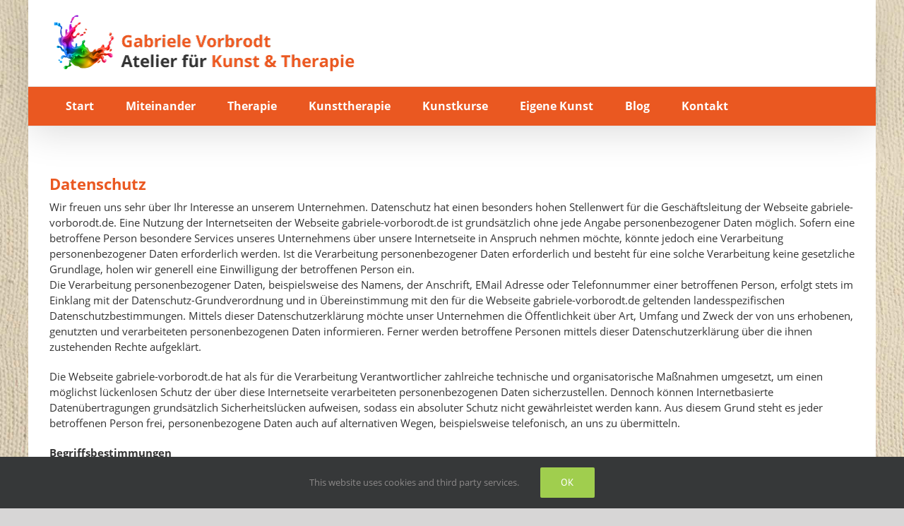

--- FILE ---
content_type: text/javascript
request_url: https://gabriele-vorbrodt.de/wp-content/uploads/fusion-scripts/807002a7a1664e5cd0f1683986871b05.min.js
body_size: 793612
content:
var cssua=function(a,b,c){"use strict";var d=" ua-",e=/\s*([\-\w ]+)[\s\/\:]([\d_]+\b(?:[\-\._\/]\w+)*)/,f=/([\w\-\.]+[\s\/][v]?[\d_]+\b(?:[\-\._\/]\w+)*)/g,g=/\b(?:(blackberry\w*|bb10)|(rim tablet os))(?:\/(\d+\.\d+(?:\.\w+)*))?/,h=/\bsilk-accelerated=true\b/,i=/\bfluidapp\b/,j=/(\bwindows\b|\bmacintosh\b|\blinux\b|\bunix\b)/,k=/(\bandroid\b|\bipad\b|\bipod\b|\bwindows phone\b|\bwpdesktop\b|\bxblwp7\b|\bzunewp7\b|\bwindows ce\b|\bblackberry\w*|\bbb10\b|\brim tablet os\b|\bmeego|\bwebos\b|\bpalm|\bsymbian|\bj2me\b|\bdocomo\b|\bpda\b|\bchtml\b|\bmidp\b|\bcldc\b|\w*?mobile\w*?|\w*?phone\w*?)/,l=/(\bxbox\b|\bplaystation\b|\bnintendo\s+\w+)/,m={parse:function(a,b){var c={};if(b&&(c.standalone=b),!(a=(""+a).toLowerCase()))return c;for(var d,m,n=a.split(/[()]/),o=0,p=n.length;o<p;o++)if(o%2){var q=n[o].split(";");for(d=0,m=q.length;d<m;d++)if(e.exec(q[d])){var r=RegExp.$1.split(" ").join("_"),s=RegExp.$2;(!c[r]||parseFloat(c[r])<parseFloat(s))&&(c[r]=s)}}else{var t=n[o].match(f);if(t)for(d=0,m=t.length;d<m;d++){var u=t[d].split(/[\/\s]+/);u.length&&"mozilla"!==u[0]&&(c[u[0].split(" ").join("_")]=u.slice(1).join("-"))}}if(k.exec(a))c.mobile=RegExp.$1,g.exec(a)&&(delete c[c.mobile],c.blackberry=c.version||RegExp.$3||RegExp.$2||RegExp.$1,RegExp.$1?c.mobile="blackberry":"0.0.1"===c.version&&(c.blackberry="7.1.0.0"));else if(j.exec(a))c.desktop=RegExp.$1;else if(l.exec(a)){c.game=RegExp.$1;var v=c.game.split(" ").join("_");c.version&&!c[v]&&(c[v]=c.version)}return c.intel_mac_os_x?(c.mac_os_x=c.intel_mac_os_x.split("_").join("."),delete c.intel_mac_os_x):c.cpu_iphone_os?(c.ios=c.cpu_iphone_os.split("_").join("."),delete c.cpu_iphone_os):c.cpu_os?(c.ios=c.cpu_os.split("_").join("."),delete c.cpu_os):"iphone"!==c.mobile||c.ios||(c.ios="1"),c.opera&&c.version?(c.opera=c.version,delete c.blackberry):h.exec(a)?c.silk_accelerated=!0:i.exec(a)&&(c.fluidapp=c.version),c.applewebkit?(c.webkit=c.applewebkit,delete c.applewebkit,c.opr&&(c.opera=c.opr,delete c.opr,delete c.chrome),c.safari&&(c.chrome||c.crios||c.opera||c.silk||c.fluidapp||c.phantomjs||c.mobile&&!c.ios?delete c.safari:c.version&&!c.rim_tablet_os?c.safari=c.version:c.safari={419:"2.0.4",417:"2.0.3",416:"2.0.2",412:"2.0",312:"1.3",125:"1.2",85:"1.0"}[parseInt(c.safari,10)]||c.safari)):c.msie||c.trident?(c.opera||(c.ie=c.msie||c.rv),delete c.msie,c.windows_phone_os?(c.windows_phone=c.windows_phone_os,delete c.windows_phone_os):"wpdesktop"!==c.mobile&&"xblwp7"!==c.mobile&&"zunewp7"!==c.mobile||(c.mobile="windows desktop",c.windows_phone=+c.ie<9?"7.0":+c.ie<10?"7.5":"8.0",delete c.windows_nt)):(c.gecko||c.firefox)&&(c.gecko=c.rv),c.rv&&delete c.rv,c.version&&delete c.version,c},format:function(a){var b="";for(var c in a)c&&a.hasOwnProperty(c)&&(b+=function(a,b){a=a.split(".").join("-");var c=d+a;if("string"==typeof b){b=b.split(" ").join("_").split(".").join("-");for(var e=b.indexOf("-");e>0;)c+=d+a+"-"+b.substring(0,e),e=b.indexOf("-",e+1);c+=d+a+"-"+b}return c}(c,a[c]));return b},encode:function(a){var b="";for(var c in a)c&&a.hasOwnProperty(c)&&(b&&(b+="&"),b+=encodeURIComponent(c)+"="+encodeURIComponent(a[c]));return b}};m.userAgent=m.ua=m.parse(b,c);var n=m.format(m.ua)+" js";return a.className?a.className=a.className.replace(/\bno-js\b/g,"")+n:a.className=n.substr(1),m}(document.documentElement,navigator.userAgent,navigator.standalone);
!function(a,b,c){function d(a,b){return typeof a===b}function e(a){var b=z.className,c=w._config.classPrefix||"";if(A&&(b=b.baseVal),w._config.enableJSClass){var d=new RegExp("(^|\\s)"+c+"no-js(\\s|$)");b=b.replace(d,"$1"+c+"js$2")}w._config.enableClasses&&(b+=" "+c+a.join(" "+c),A?z.className.baseVal=b:z.className=b)}function f(a,b){if("object"==typeof a)for(var c in a)D(a,c)&&f(c,a[c]);else{a=a.toLowerCase();var d=a.split("."),g=w[d[0]];if(2==d.length&&(g=g[d[1]]),void 0!==g)return w;b="function"==typeof b?b():b,1==d.length?w[d[0]]=b:(!w[d[0]]||w[d[0]]instanceof Boolean||(w[d[0]]=new Boolean(w[d[0]])),w[d[0]][d[1]]=b),e([(b&&0!=b?"":"no-")+d.join("-")]),w._trigger(a,b)}return w}function g(){return"function"!=typeof b.createElement?b.createElement(arguments[0]):A?b.createElementNS.call(b,"http://www.w3.org/2000/svg",arguments[0]):b.createElement.apply(b,arguments)}function h(a){return a.replace(/([a-z])-([a-z])/g,function(a,b,c){return b+c.toUpperCase()}).replace(/^-/,"")}function i(a,b){return!!~(""+a).indexOf(b)}function j(){var a=b.body;return a||(a=g(A?"svg":"body"),a.fake=!0),a}function k(a,c,d,e){var f,h,i,k,l="modernizr",m=g("div"),n=j();if(parseInt(d,10))for(;d--;)i=g("div"),i.id=e?e[d]:l+(d+1),m.appendChild(i);return f=g("style"),f.type="text/css",f.id="s"+l,(n.fake?n:m).appendChild(f),n.appendChild(m),f.styleSheet?f.styleSheet.cssText=a:f.appendChild(b.createTextNode(a)),m.id=l,n.fake&&(n.style.background="",n.style.overflow="hidden",k=z.style.overflow,z.style.overflow="hidden",z.appendChild(n)),h=c(m,a),n.fake?(n.parentNode.removeChild(n),z.style.overflow=k,z.offsetHeight):m.parentNode.removeChild(m),!!h}function l(a,b){return function(){return a.apply(b,arguments)}}function m(a,b,c){var e;for(var f in a)if(a[f]in b)return!1===c?a[f]:(e=b[a[f]],d(e,"function")?l(e,c||b):e);return!1}function n(a){return a.replace(/([A-Z])/g,function(a,b){return"-"+b.toLowerCase()}).replace(/^ms-/,"-ms-")}function o(b,c,d){var e;if("getComputedStyle"in a){e=getComputedStyle.call(a,b,c);var f=a.console;if(null!==e)d&&(e=e.getPropertyValue(d));else if(f){var g=f.error?"error":"log";f[g].call(f,"getComputedStyle returning null, its possible modernizr test results are inaccurate")}}else e=!c&&b.currentStyle&&b.currentStyle[d];return e}function p(b,d){var e=b.length;if("CSS"in a&&"supports"in a.CSS){for(;e--;)if(a.CSS.supports(n(b[e]),d))return!0;return!1}if("CSSSupportsRule"in a){for(var f=[];e--;)f.push("("+n(b[e])+":"+d+")");return f=f.join(" or "),k("@supports ("+f+") { #modernizr { position: absolute; } }",function(a){return"absolute"==o(a,null,"position")})}return c}function q(a,b,e,f){function j(){l&&(delete S.style,delete S.modElem)}if(f=!d(f,"undefined")&&f,!d(e,"undefined")){var k=p(a,e);if(!d(k,"undefined"))return k}for(var l,m,n,o,q,r=["modernizr","tspan","samp"];!S.style&&r.length;)l=!0,S.modElem=g(r.shift()),S.style=S.modElem.style;for(n=a.length,m=0;m<n;m++)if(o=a[m],q=S.style[o],i(o,"-")&&(o=h(o)),S.style[o]!==c){if(f||d(e,"undefined"))return j(),"pfx"!=b||o;try{S.style[o]=e}catch(a){}if(S.style[o]!=q)return j(),"pfx"!=b||o}return j(),!1}function r(a,b,c,e,f){var g=a.charAt(0).toUpperCase()+a.slice(1),h=(a+" "+P.join(g+" ")+g).split(" ");return d(b,"string")||d(b,"undefined")?q(h,b,e,f):(h=(a+" "+C.join(g+" ")+g).split(" "),m(h,b,c))}function s(a,b,d){return r(a,c,c,b,d)}var t=[],u=[],v={_version:"3.5.0",_config:{classPrefix:"",enableClasses:!0,enableJSClass:!0,usePrefixes:!0},_q:[],on:function(a,b){var c=this;setTimeout(function(){b(c[a])},0)},addTest:function(a,b,c){u.push({name:a,fn:b,options:c})},addAsyncTest:function(a){u.push({name:null,fn:a})}},w=function(){};w.prototype=v,w=new w,w.addTest("applicationcache","applicationCache"in a),w.addTest("geolocation","geolocation"in navigator),w.addTest("history",function(){var b=navigator.userAgent;return(-1===b.indexOf("Android 2.")&&-1===b.indexOf("Android 4.0")||-1===b.indexOf("Mobile Safari")||-1!==b.indexOf("Chrome")||-1!==b.indexOf("Windows Phone")||"file:"===location.protocol)&&(a.history&&"pushState"in a.history)}),w.addTest("postmessage","postMessage"in a);var x=!1;try{x="WebSocket"in a&&2===a.WebSocket.CLOSING}catch(a){}w.addTest("websockets",x),w.addTest("localstorage",function(){var a="modernizr";try{return localStorage.setItem(a,a),localStorage.removeItem(a),!0}catch(a){return!1}}),w.addTest("sessionstorage",function(){var a="modernizr";try{return sessionStorage.setItem(a,a),sessionStorage.removeItem(a),!0}catch(a){return!1}}),w.addTest("websqldatabase","openDatabase"in a),w.addTest("webworkers","Worker"in a);var y=v._config.usePrefixes?" -webkit- -moz- -o- -ms- ".split(" "):["",""];v._prefixes=y;var z=b.documentElement,A="svg"===z.nodeName.toLowerCase(),B="Moz O ms Webkit",C=v._config.usePrefixes?B.toLowerCase().split(" "):[];v._domPrefixes=C;var D;!function(){var a={}.hasOwnProperty;D=d(a,"undefined")||d(a.call,"undefined")?function(a,b){return b in a&&d(a.constructor.prototype[b],"undefined")}:function(b,c){return a.call(b,c)}}(),v._l={},v.on=function(a,b){this._l[a]||(this._l[a]=[]),this._l[a].push(b),w.hasOwnProperty(a)&&setTimeout(function(){w._trigger(a,w[a])},0)},v._trigger=function(a,b){if(this._l[a]){var c=this._l[a];setTimeout(function(){var a;for(a=0;a<c.length;a++)(0,c[a])(b)},0),delete this._l[a]}},w._q.push(function(){v.addTest=f});var E=function(){function a(a,b){var e;return!!a&&(b&&"string"!=typeof b||(b=g(b||"div")),a="on"+a,e=a in b,!e&&d&&(b.setAttribute||(b=g("div")),b.setAttribute(a,""),e="function"==typeof b[a],b[a]!==c&&(b[a]=c),b.removeAttribute(a)),e)}var d=!("onblur"in b.documentElement);return a}();v.hasEvent=E,w.addTest("hashchange",function(){return!1!==E("hashchange",a)&&(b.documentMode===c||b.documentMode>7)}),w.addTest("audio",function(){var a=g("audio"),b=!1;try{b=!!a.canPlayType,b&&(b=new Boolean(b),b.ogg=a.canPlayType('audio/ogg; codecs="vorbis"').replace(/^no$/,""),b.mp3=a.canPlayType('audio/mpeg; codecs="mp3"').replace(/^no$/,""),b.opus=a.canPlayType('audio/ogg; codecs="opus"')||a.canPlayType('audio/webm; codecs="opus"').replace(/^no$/,""),b.wav=a.canPlayType('audio/wav; codecs="1"').replace(/^no$/,""),b.m4a=(a.canPlayType("audio/x-m4a;")||a.canPlayType("audio/aac;")).replace(/^no$/,""))}catch(a){}return b}),w.addTest("canvas",function(){var a=g("canvas");return!(!a.getContext||!a.getContext("2d"))}),w.addTest("canvastext",function(){return!1!==w.canvas&&"function"==typeof g("canvas").getContext("2d").fillText}),w.addTest("video",function(){var a=g("video"),b=!1;try{b=!!a.canPlayType,b&&(b=new Boolean(b),b.ogg=a.canPlayType('video/ogg; codecs="theora"').replace(/^no$/,""),b.h264=a.canPlayType('video/mp4; codecs="avc1.42E01E"').replace(/^no$/,""),b.webm=a.canPlayType('video/webm; codecs="vp8, vorbis"').replace(/^no$/,""),b.vp9=a.canPlayType('video/webm; codecs="vp9"').replace(/^no$/,""),b.hls=a.canPlayType('application/x-mpegURL; codecs="avc1.42E01E"').replace(/^no$/,""))}catch(a){}return b}),w.addTest("webgl",function(){var b=g("canvas"),c="probablySupportsContext"in b?"probablySupportsContext":"supportsContext";return c in b?b[c]("webgl")||b[c]("experimental-webgl"):"WebGLRenderingContext"in a}),w.addTest("cssgradients",function(){for(var a,b="background-image:",c="",d=0,e=y.length-1;d<e;d++)a=0===d?"to ":"",c+=b+y[d]+"linear-gradient("+a+"left top, #9f9, white);";w._config.usePrefixes&&(c+=b+"-webkit-gradient(linear,left top,right bottom,from(#9f9),to(white));");var f=g("a"),h=f.style;return h.cssText=c,(""+h.backgroundImage).indexOf("gradient")>-1}),w.addTest("multiplebgs",function(){var a=g("a").style;return a.cssText="background:url(https://),url(https://),red url(https://)",/(url\s*\(.*?){3}/.test(a.background)}),w.addTest("opacity",function(){var a=g("a").style;return a.cssText=y.join("opacity:.55;"),/^0.55$/.test(a.opacity)}),w.addTest("rgba",function(){var a=g("a").style;return a.cssText="background-color:rgba(150,255,150,.5)",(""+a.backgroundColor).indexOf("rgba")>-1}),w.addTest("inlinesvg",function(){var a=g("div");return a.innerHTML="<svg/>","http://www.w3.org/2000/svg"==("undefined"!=typeof SVGRect&&a.firstChild&&a.firstChild.namespaceURI)});var F=g("input"),G="autocomplete autofocus list placeholder max min multiple pattern required step".split(" "),H={};w.input=function(b){for(var c=0,d=b.length;c<d;c++)H[b[c]]=!!(b[c]in F);return H.list&&(H.list=!(!g("datalist")||!a.HTMLDataListElement)),H}(G);var I="search tel url email datetime date month week time datetime-local number range color".split(" "),J={};w.inputtypes=function(a){for(var d,e,f,g=a.length,h=0;h<g;h++)F.setAttribute("type",d=a[h]),f="text"!==F.type&&"style"in F,f&&(F.value="1)",F.style.cssText="position:absolute;visibility:hidden;",/^range$/.test(d)&&F.style.WebkitAppearance!==c?(z.appendChild(F),e=b.defaultView,f=e.getComputedStyle&&"textfield"!==e.getComputedStyle(F,null).WebkitAppearance&&0!==F.offsetHeight,z.removeChild(F)):/^(search|tel)$/.test(d)||(f=/^(url|email)$/.test(d)?F.checkValidity&&!1===F.checkValidity():"1)"!=F.value)),J[a[h]]=!!f;return J}(I),w.addTest("hsla",function(){var a=g("a").style;return a.cssText="background-color:hsla(120,40%,100%,.5)",i(a.backgroundColor,"rgba")||i(a.backgroundColor,"hsla")});var K="CSS"in a&&"supports"in a.CSS,L="supportsCSS"in a;w.addTest("supports",K||L);var M={}.toString;w.addTest("svgclippaths",function(){return!!b.createElementNS&&/SVGClipPath/.test(M.call(b.createElementNS("http://www.w3.org/2000/svg","clipPath")))}),w.addTest("smil",function(){return!!b.createElementNS&&/SVGAnimate/.test(M.call(b.createElementNS("http://www.w3.org/2000/svg","animate")))});var N=function(){var b=a.matchMedia||a.msMatchMedia;return b?function(a){var c=b(a);return c&&c.matches||!1}:function(b){var c=!1;return k("@media "+b+" { #modernizr { position: absolute; } }",function(b){c="absolute"==(a.getComputedStyle?a.getComputedStyle(b,null):b.currentStyle).position}),c}}();v.mq=N;var O=v.testStyles=k;w.addTest("touchevents",function(){var c;if("ontouchstart"in a||a.DocumentTouch&&b instanceof DocumentTouch)c=!0;else{var d=["@media (",y.join("touch-enabled),("),"heartz",")","{#modernizr{top:9px;position:absolute}}"].join("");O(d,function(a){c=9===a.offsetTop})}return c}),function(){var a=navigator.userAgent,b=a.match(/w(eb)?osbrowser/gi),c=a.match(/windows phone/gi)&&a.match(/iemobile\/([0-9])+/gi)&&parseFloat(RegExp.$1)>=9;return b||c}()?w.addTest("fontface",!1):O('@font-face {font-family:"font";src:url("https://")}',function(a,c){var d=b.getElementById("smodernizr"),e=d.sheet||d.styleSheet,f=e?e.cssRules&&e.cssRules[0]?e.cssRules[0].cssText:e.cssText||"":"",g=/src/i.test(f)&&0===f.indexOf(c.split(" ")[0]);w.addTest("fontface",g)}),O('#modernizr{font:0/0 a}#modernizr:after{content:":)";visibility:hidden;font:7px/1 a}',function(a){w.addTest("generatedcontent",a.offsetHeight>=6)});var P=v._config.usePrefixes?B.split(" "):[];v._cssomPrefixes=P;var Q=function(b){var d,e=y.length,f=a.CSSRule;if(void 0===f)return c;if(!b)return!1;if(b=b.replace(/^@/,""),(d=b.replace(/-/g,"_").toUpperCase()+"_RULE")in f)return"@"+b;for(var g=0;g<e;g++){var h=y[g];if(h.toUpperCase()+"_"+d in f)return"@-"+h.toLowerCase()+"-"+b}return!1};v.atRule=Q;var R={elem:g("modernizr")};w._q.push(function(){delete R.elem});var S={style:R.elem.style};w._q.unshift(function(){delete S.style});var T=v.testProp=function(a,b,d){return q([a],c,b,d)};w.addTest("textshadow",T("textShadow","1px 1px")),v.testAllProps=r;v.prefixed=function(a,b,c){return 0===a.indexOf("@")?Q(a):(-1!=a.indexOf("-")&&(a=h(a)),b?r(a,b,c):r(a,"pfx"))};v.testAllProps=s,w.addTest("cssanimations",s("animationName","a",!0)),w.addTest("backgroundsize",s("backgroundSize","100%",!0)),w.addTest("borderimage",s("borderImage","url() 1",!0)),w.addTest("borderradius",s("borderRadius","0px",!0)),w.addTest("boxshadow",s("boxShadow","1px 1px",!0)),w.addTest("flexbox",s("flexBasis","1px",!0)),w.addTest("cssreflections",s("boxReflect","above",!0)),w.addTest("csstransforms",function(){return-1===navigator.userAgent.indexOf("Android 2.")&&s("transform","scale(1)",!0)}),w.addTest("csstransforms3d",function(){var a=!!s("perspective","1px",!0),b=w._config.usePrefixes;if(a&&(!b||"webkitPerspective"in z.style)){var c;w.supports?c="@supports (perspective: 1px)":(c="@media (transform-3d)",b&&(c+=",(-webkit-transform-3d)")),c+="{#modernizr{width:7px;height:18px;margin:0;padding:0;border:0}}",O("#modernizr{width:0;height:0}"+c,function(b){a=7===b.offsetWidth&&18===b.offsetHeight})}return a}),w.addTest("csstransitions",s("transition","all",!0)),function(){var a,b,c,e,f,g,h;for(var i in u)if(u.hasOwnProperty(i)){if(a=[],b=u[i],b.name&&(a.push(b.name.toLowerCase()),b.options&&b.options.aliases&&b.options.aliases.length))for(c=0;c<b.options.aliases.length;c++)a.push(b.options.aliases[c].toLowerCase());for(e=d(b.fn,"function")?b.fn():b.fn,f=0;f<a.length;f++)g=a[f],h=g.split("."),1===h.length?w[h[0]]=e:(!w[h[0]]||w[h[0]]instanceof Boolean||(w[h[0]]=new Boolean(w[h[0]])),w[h[0]][h[1]]=e),t.push((e?"":"no-")+h.join("-"))}}(),e(t),delete v.addTest,delete v.addAsyncTest;for(var U=0;U<w._q.length;U++)w._q[U]();a.Modernizr=w}(window,document);
!function(e){"function"==typeof define&&define.amd?define([],e):"undefined"!=typeof module&&null!==module&&module.exports?module.exports=e:e()}(function(){var i=Object.assign||window.jQuery&&jQuery.extend,p=8,a=window.requestAnimationFrame||window.webkitRequestAnimationFrame||window.mozRequestAnimationFrame||window.oRequestAnimationFrame||window.msRequestAnimationFrame||function(e,t){return window.setTimeout(function(){e()},25)};!function(){if("function"==typeof window.CustomEvent)return;function e(e,t){t=t||{bubbles:!1,cancelable:!1,detail:void 0};var n=document.createEvent("CustomEvent");return n.initCustomEvent(e,t.bubbles,t.cancelable,t.detail),n}e.prototype=window.Event.prototype,window.CustomEvent=e}();var o={textarea:!0,input:!0,select:!0,button:!0},u={move:"mousemove",cancel:"mouseup dragstart",end:"mouseup"},r={move:"touchmove",cancel:"touchend",end:"touchend"},d=/\s+/,c={bubbles:!0,cancelable:!0},t="function"==typeof Symbol?Symbol("events"):{};function m(e){return e[t]||(e[t]={})}function v(e,t,n,o,i){t=t.split(d);var a,c=m(e),u=t.length;function r(e){n(e,o)}for(;u--;)(c[a=t[u]]||(c[a]=[])).push([n,r]),e.addEventListener(a,r)}function f(e,t,n,o){t=t.split(d);var i,a,c,u=m(e),r=t.length;if(u)for(;r--;)if(a=u[i=t[r]])for(c=a.length;c--;)a[c][0]===n&&(e.removeEventListener(i,a[c][1]),a.splice(c,1))}function g(e,t,n){var o=new CustomEvent(t,c);n&&i(o,n),e.dispatchEvent(o)}function n(e){var n=e,o=!1,i=!1;function t(e){o?(n(),a(t),o=!(i=!0)):i=!1}this.kick=function(e){o=!0,i||t()},this.end=function(e){var t=n;e&&(i?(n=o?function(){t(),e()}:e,o=!0):e())}}function h(){}function s(e){e.preventDefault()}function l(e,t){var n,o;if(e.identifiedTouch)return e.identifiedTouch(t);for(n=-1,o=e.length;++n<o;)if(e[n].identifier===t)return e[n]}function X(e,t){var n=l(e.changedTouches,t.identifier);if(n&&(n.pageX!==t.pageX||n.pageY!==t.pageY))return n}function Y(e,t){T(e,t,e,w)}function y(e,t){w()}function w(){f(document,u.move,Y),f(document,u.cancel,y)}function b(e){f(document,r.move,e.touchmove),f(document,r.cancel,e.touchend)}function T(e,t,n,o){var i,a,c,u,r,d,m,v,f,s=n.pageX-t.pageX,l=n.pageY-t.pageY;s*s+l*l<p*p||(a=t,c=n,u=s,r=l,d=o,m=(i=e).targetTouches,v=i.timeStamp-a.timeStamp,f={altKey:i.altKey,ctrlKey:i.ctrlKey,shiftKey:i.shiftKey,startX:a.pageX,startY:a.pageY,distX:u,distY:r,deltaX:u,deltaY:r,pageX:c.pageX,pageY:c.pageY,velocityX:u/v,velocityY:r/v,identifier:a.identifier,targetTouches:m,finger:m?m.length:1,enableMove:function(){this.moveEnabled=!0,this.enableMove=h,i.preventDefault()}},g(a.target,"movestart",f),d(a))}function E(e,t){var n=t.timer;t.touch=e,t.timeStamp=e.timeStamp,n.kick()}function S(e,t){var n=t.target,o=t.event,i=t.timer;f(document,u.move,E),f(document,u.end,S),K(n,o,i,function(){setTimeout(function(){f(n,"click",s)},0)})}function k(e,t){var n,o=t.target,i=t.event,a=t.timer;l(e.changedTouches,i.identifier)&&(n=t,f(document,r.move,n.activeTouchmove),f(document,r.end,n.activeTouchend),K(o,i,a))}function K(e,t,n,o){n.end(function(){return g(e,"moveend",t),o&&o()})}if(v(document,"mousedown",function(e){var t;1!==(t=e).which||t.ctrlKey||t.altKey||o[e.target.tagName.toLowerCase()]||(v(document,u.move,Y,e),v(document,u.cancel,y,e))}),v(document,"touchstart",function(e){if(!o[e.target.tagName.toLowerCase()]){var t=e.changedTouches[0],n={target:t.target,pageX:t.pageX,pageY:t.pageY,identifier:t.identifier,touchmove:function(e,t){var n,o,i;(i=X(n=e,o=t))&&T(n,o,i,b)},touchend:function(e,t){var n;n=t,l(e.changedTouches,n.identifier)&&b(n)}};v(document,r.move,n.touchmove,n),v(document,r.cancel,n.touchend,n)}}),v(document,"movestart",function(e){if(!e.defaultPrevented&&e.moveEnabled){var a={startX:e.startX,startY:e.startY,pageX:e.pageX,pageY:e.pageY,distX:e.distX,distY:e.distY,deltaX:e.deltaX,deltaY:e.deltaY,velocityX:e.velocityX,velocityY:e.velocityY,identifier:e.identifier,targetTouches:e.targetTouches,finger:e.finger},c={target:e.target,event:a,timer:new n(function(e){var t,n,o,i;t=a,n=c.touch,o=c.timeStamp,i=o-t.timeStamp,t.distX=n.pageX-t.startX,t.distY=n.pageY-t.startY,t.deltaX=n.pageX-t.pageX,t.deltaY=n.pageY-t.pageY,t.velocityX=.3*t.velocityX+.7*t.deltaX/i,t.velocityY=.3*t.velocityY+.7*t.deltaY/i,t.pageX=n.pageX,t.pageY=n.pageY,g(c.target,"move",a)}),touch:void 0,timeStamp:e.timeStamp};void 0===e.identifier?(v(e.target,"click",s),v(document,u.move,E,c),v(document,u.end,S,c)):(c.activeTouchmove=function(e,t){var n,o,i,a,c;n=e,i=(o=t).event,a=o.timer,(c=X(n,i))&&(n.preventDefault(),i.targetTouches=n.targetTouches,o.touch=c,o.timeStamp=n.timeStamp,a.kick())},c.activeTouchend=function(e,t){k(e,t)},v(document,r.move,c.activeTouchmove,c),v(document,r.end,c.activeTouchend,c))}}),window.jQuery){var j="startX startY pageX pageY distX distY deltaX deltaY velocityX velocityY".split(" ");jQuery.event.special.movestart={setup:function(){return v(this,"movestart",e),!1},teardown:function(){return f(this,"movestart",e),!1},add:q},jQuery.event.special.move={setup:function(){return v(this,"movestart",C),!1},teardown:function(){return f(this,"movestart",C),!1},add:q},jQuery.event.special.moveend={setup:function(){return v(this,"movestart",Q),!1},teardown:function(){return f(this,"movestart",Q),!1},add:q}}function e(e){e.enableMove()}function C(e){e.enableMove()}function Q(e){e.enableMove()}function q(e){var o=e.handler;e.handler=function(e){for(var t,n=j.length;n--;)e[t=j[n]]=e.originalEvent[t];o.apply(this,arguments)}}});
var fusionRecentPostsVars={"infinite_loading_text":"<em>Loading the next set of posts...<\/em>","infinite_finished_msg":"<em>All items displayed.<\/em>","slideshow_autoplay":"1","slideshow_speed":"7000","pagination_video_slide":"","status_yt":"1"};jQuery(window).load(function(){jQuery(".fusion-recent-posts-infinite .fusion-columns").each(function(){var i,n=jQuery(this),s=n.parent(),e="."+s.attr("class").replace(/\ /g,".")+" ",t=jQuery(this).find(".fusion-column");jQuery(n).infinitescroll({navSelector:e+".fusion-infinite-scroll-trigger",nextSelector:e+"a.pagination-next",itemSelector:e+"div.pagination .current, "+e+"article.post",loading:{finishedMsg:fusionRecentPostsVars.infinite_finished_msg,msg:jQuery('<div class="fusion-loading-container fusion-clearfix"><div class="fusion-loading-spinner"><div class="fusion-spinner-1"></div><div class="fusion-spinner-2"></div><div class="fusion-spinner-3"></div></div><div class="fusion-loading-msg">'+fusionRecentPostsVars.infinite_loading_text+"</div>")},maxPage:s.data("pages")?s.data("pages"):void 0,errorCallback:function(){}},function(e){jQuery(e).hide(),imagesLoaded(e,function(){jQuery(e).fadeIn()}),jQuery(n).find(".flexslider").flexslider({slideshow:Boolean(Number(fusionRecentPostsVars.slideshow_autoplay)),slideshowSpeed:fusionRecentPostsVars.slideshow_speed,video:!0,smoothHeight:!1,pauseOnHover:!1,useCSS:!1,prevText:"&#xf104;",nextText:"&#xf105;",start:function(e){e.removeClass("fusion-flexslider-loading"),void 0!==e.slides&&0!==e.slides.eq(e.currentSlide).find("iframe").length?(Number(fusionRecentPostsVars.pagination_video_slide)?jQuery(e).find(".flex-control-nav").css("bottom","-20px"):jQuery(e).find(".flex-control-nav").hide(),Number(fusionRecentPostsVars.status_yt)&&!0===window.yt_vid_exists&&window.YTReady(function(){new YT.Player(e.slides.eq(e.currentSlide).find("iframe").attr("id"),{events:{onStateChange:onPlayerStateChange(e.slides.eq(e.currentSlide).find("iframe").attr("id"),e)}})})):Number(fusionRecentPostsVars.pagination_video_slide)?jQuery(e).find(".flex-control-nav").css("bottom","0px"):jQuery(e).find(".flex-control-nav").show(),jQuery.waypoints("viewportHeight"),jQuery.waypoints("refresh")},before:function(e){0!==e.slides.eq(e.currentSlide).find("iframe").length&&(Number(fusionRecentPostsVars.status_vimeo)&&-1!==e.slides.eq(e.currentSlide).find("iframe")[0].src.indexOf("vimeo")&&new Vimeo.Player(e.slides.eq(e.currentSlide).find("iframe")[0]).pause(),Number(fusionRecentPostsVars.status_yt)&&!0===window.yt_vid_exists&&window.YTReady(function(){new YT.Player(e.slides.eq(e.currentSlide).find("iframe").attr("id"),{events:{onStateChange:onPlayerStateChange(e.slides.eq(e.currentSlide).find("iframe").attr("id"),e)}})}))},after:function(e){0!==e.slides.eq(e.currentSlide).find("iframe").length?(Number(fusionRecentPostsVars.pagination_video_slide)?jQuery(e).find(".flex-control-nav").css("bottom","-20px"):jQuery(e).find(".flex-control-nav").hide(),Number(fusionRecentPostsVars.status_yt)&&!0===window.yt_vid_exists&&window.YTReady(function(){new YT.Player(e.slides.eq(e.currentSlide).find("iframe").attr("id"),{events:{onStateChange:onPlayerStateChange(e.slides.eq(e.currentSlide).find("iframe").attr("id"),e)}})})):Number(fusionRecentPostsVars.pagination_video_slide)?jQuery(e).find(".flex-control-nav").css("bottom","0px"):jQuery(e).find(".flex-control-nav").show(),jQuery('[data-spy="scroll"]').each(function(){jQuery(this).scrollspy("refresh")})}}),jQuery(e).each(function(){jQuery(this).find(".full-video, .video-shortcode, .wooslider .slide-content").fitVids()}),i=s.find(".current").html(),s.find(".current").remove(),s.data("pages")==i&&(s.find(".fusion-loading-container").hide(),s.find(".fusion-load-more-button").hide()),"individual"!==fusionRecentPostsVars.lightbox_behavior&&t.find(".fusion-post-slideshow").length||(window.avadaLightBox.activate_lightbox(jQuery(e)),t=n.find(".post")),window.avadaLightBox.refresh_lightbox(),jQuery(window).trigger("resize",[!1]),setTimeout(function(){jQuery(window).trigger("resize",[!1])},500),jQuery.isFunction(jQuery.fn.initWaypoint)&&jQuery(window).initWaypoint(),"undefined"!=typeof niceScrollReInit&&niceScrollReInit()}),jQuery(s).hasClass("fusion-recent-posts-load-more")&&(jQuery(n).infinitescroll("unbind"),jQuery(s).find(".fusion-load-more-button").on("click",function(e){e.preventDefault(),jQuery(n).infinitescroll("retrieve")})),1===parseInt(s.data("pages"),10)&&(s.find(".fusion-loading-container").hide(),s.find(".fusion-load-more-button").hide())})});
!function(n){"use strict";var r=function(t){var e,i;(i={}).readOnly=void 0!==n(t).data("readonly")&&n(t).data("readonly"),i.lineNumbers=void 0!==n(t).data("linenumbers")&&n(t).data("linenumbers"),i.lineWrapping=void 0!==n(t).data("linewrapping")&&n(t).data("linewrapping"),i.theme=void 0!==n(t).data("theme")?n(t).data("theme"):"default",i.mode=void 0!==n(t).data("mode")?n(t).data("mode"):"text/html",e=wp.CodeMirror.fromTextArea(t,i),n(t).addClass("code-mirror-initialized"),e.setSize("100%","auto"),n(document).trigger("resize"),n(t).parents(".fusion-syntax-highlighter-container").css("opacity","1")};n(document).ready(function(){var e,i,a,t=n(".fusion-syntax-highlighter-textarea");n.each(t,function(t,e){i=n(e).parents(".fusion-tabs"),a=n(e).parents(".fusion-panel"),i.length?0===i.find(".nav-tabs li.active").index()&&i.find(".nav-tabs li.active .tab-link").attr("href")==="#"+n(e).parents(".tab-pane").attr("id")?r(e):i.find(".tab-link").click(function(){n(this).attr("href")!=="#"+n(e).parents(".tab-pane").attr("id")||n(e).hasClass("code-mirror-initialized")||setTimeout(function(){r(e)},200)}):a.length?(a.find(".panel-title a.active").length&&(e=a.find(a.find(".panel-title a.active").attr("href")).find(".fusion-syntax-highlighter-textarea")[0],r(e)),a.find(".panel-title a").click(function(){n(this).attr("href")!=="#"+n(e).parents(".panel-collapse").attr("id")||n(e).hasClass("code-mirror-initialized")||setTimeout(function(){r(e)},200)})):r(e)}),n(".syntax-highlighter-copy-code-title").click(function(){var t=n(this);e=document.getElementById(n(this).data("id")),t.parent(".syntax-highlighter-copy-code").addClass("syntax-highlighter-copying"),n(e).removeAttr("style").css({position:"absolute",left:"-1000%"}),n(e).select(),document.execCommand("Copy",!1,null),setTimeout(function(){t.parent(".syntax-highlighter-copy-code").removeClass("syntax-highlighter-copying")},200)})})}(jQuery);
!function(s){"use strict";s.fn.fusion_responsive_title_shortcode=function(){s(this).each(function(){var t=s(this),e=t.find("h1, h2, h3, h4, h5, h6"),i=e.data("min-width")?e.data("min-width"):e.outerWidth(),n=t.parent(),o=t.parents(".slide-content").length?n.width():n.outerWidth();(0!==i&&!1!==i&&"0"!==i||0!==o&&!1!==o&&"0"!==o)&&o<=i+100?(t.addClass("fusion-border-below-title"),e.data("min-width",i)):t.removeClass("fusion-border-below-title")})}}(jQuery),jQuery(document).ready(function(){jQuery(".fusion-title").fusion_responsive_title_shortcode(),jQuery(window).on("resize",function(){jQuery(".fusion-title").fusion_responsive_title_shortcode()})});
var fusionAnimationsVars={"disable_mobile_animate_css":"0"};!function(a){"use strict";a.fn.initWaypoint=function(){a().waypoint&&a(".fusion-animated").each(function(){var i=getWaypointOffset(a(this));"top-out-of-view"===i&&(i=getAdminbarHeight()+("function"==typeof getStickyHeaderHeight?getStickyHeaderHeight():"0")),a(this).waypoint(function(){var i,t,n;a(this).parents(".fusion-delayed-animation").length||(a(this).css("visibility","visible"),i=a(this).data("animationtype"),t=a(this).data("animationduration"),a(this).addClass(i),t&&(a(this).css("-moz-animation-duration",t+"s"),a(this).css("-webkit-animation-duration",t+"s"),a(this).css("-ms-animation-duration",t+"s"),a(this).css("-o-animation-duration",t+"s"),a(this).css("animation-duration",t+"s"),n=a(this),setTimeout(function(){n.removeClass(i)},1e3*t)))},{triggerOnce:!0,offset:i})})}}(jQuery),jQuery(document).ready(function(){"1"!=fusionAnimationsVars.disable_mobile_animate_css&&cssua.ua.mobile?jQuery("body").addClass("dont-animate"):jQuery("body").addClass("do-animate")}),jQuery(window).load(function(){setTimeout(function(){jQuery(window).initWaypoint()},300)});
!function(d){d.fn.countTo=function(f){return f=d.extend({},d.fn.countTo.defaults,f||{}),d(this).each(function(){var a=d.extend({},f,{from:parseFloat(d(this).attr("data-from")||f.from),to:parseFloat(d(this).attr("data-to")||f.to),speed:parseInt(d(this).attr("data-speed")||f.speed,10),refreshInterval:parseInt(d(this).attr("data-refresh-interval")||f.refreshInterval,10),decimals:parseInt(d(this).attr("data-decimals")||f.decimals,10)}),t=Math.ceil(a.speed/a.refreshInterval),e=(a.to-a.from)/t,r=this,n=0,o=a.from,l=setInterval(function(){n++,s(o+=e),"function"==typeof a.onUpdate&&a.onUpdate.call(r,o);t<=n&&(clearInterval(l),o=a.to,"function"==typeof a.onComplete&&a.onComplete.call(r,o))},a.refreshInterval);function s(t){var e=a.formatter.call(r,t,a);d(r).html(e)}s(o)})},d.fn.countTo.defaults={from:0,to:0,speed:1e3,refreshInterval:100,decimals:0,formatter:function(t,e){return t.toFixed(e.decimals)},onUpdate:null,onComplete:null}}(jQuery);
!function(o){o.fn.countDown=function(t){return config={},o.extend(config,t),diffSecs=this.setCountDown(config),config.onComplete&&o.data(o(this)[0],"callback",config.onComplete),config.omitWeeks&&o.data(o(this)[0],"omitWeeks",config.omitWeeks),o("#"+o(this).attr("id")+" .fusion-digit").html('<div class="top"></div><div class="bottom"></div>'),o(this).doCountDown(o(this).attr("id"),diffSecs,500),this},o.fn.stopCountDown=function(){clearTimeout(o.data(this[0],"timer"))},o.fn.startCountDown=function(){this.doCountDown(o(this).attr("id"),o.data(this[0],"diffSecs"),500)},o.fn.setCountDown=function(t){var e=new Date;t.targetDate?e=new Date(t.targetDate.month+"/"+t.targetDate.day+"/"+t.targetDate.year+" "+t.targetDate.hour+":"+t.targetDate.min+":"+t.targetDate.sec+(t.targetDate.utc?" UTC":"")):t.targetOffset&&(e.setFullYear(t.targetOffset.year+e.getFullYear()),e.setMonth(t.targetOffset.month+e.getMonth()),e.setDate(t.targetOffset.day+e.getDate()),e.setHours(t.targetOffset.hour+e.getHours()),e.setMinutes(t.targetOffset.min+e.getMinutes()),e.setSeconds(t.targetOffset.sec+e.getSeconds()));var s=new Date;if(t.gmtOffset){var i=60*t.gmtOffset*6e4,a=6e4*s.getTimezoneOffset();s=new Date(s.getTime()+i+a)}return diffSecs=Math.floor((e.valueOf()-s.valueOf())/1e3),o.data(this[0],"diffSecs",diffSecs),diffSecs},o.fn.doCountDown=function(s,i,a){$this=o("#"+s),i<=0&&(i=0,$this.data("timer")&&clearTimeout($this.data("timer"))),secs=i%60,mins=Math.floor(i/60)%60,hours=Math.floor(i/60/60)%24,1==$this.data("omitWeeks")?days=Math.floor(i/60/60/24):days=Math.floor(i/60/60/24)%7,weeks=Math.floor(i/60/60/24/7),99<days&&$this.find(".fusion-dash-days").find(".fusion-hundred-digit").css("display","inline-block"),999<days&&$this.find(".fusion-dash-days").find(".fusion-thousand-digit").css("display","inline-block"),99<weeks&&$this.find(".fusion-dash-weeks").find(".fusion-hundred-digit").css("display","inline-block"),$this.dashChangeTo(s,"fusion-dash-seconds",secs,a||800),$this.dashChangeTo(s,"fusion-dash-minutes",mins,a||1200),$this.dashChangeTo(s,"fusion-dash-hours",hours,a||1200),$this.dashChangeTo(s,"fusion-dash-days",days,a||1200),$this.dashChangeTo(s,"fusion-dash-weeks",weeks,a||1200),o.data($this[0],"diffSecs",i),0<i?(e=$this,t=setTimeout(function(){e.doCountDown(s,i-1)},1e3),o.data(e[0],"timer",t)):(cb=o.data($this[0],"callback"))&&o.data($this[0],"callback")()},o.fn.dashChangeTo=function(t,e,s,i){$this=o("#"+t);for(var a=$this.find("."+e+" .fusion-digit").length-1;0<=a;a--){var n=s%10;s=(s-n)/10,$this.digitChangeTo("#"+$this.attr("id")+" ."+e+" .fusion-digit:eq("+a+")",n,i)}},o.fn.digitChangeTo=function(t,e,s){var i=o(t+" div.top"),a=o(t+" div.bottom");s||(s=800),i.html()!=e+""&&i.not(":animated").length&&(i.css({display:"none"}),i.html(e||"0").fadeOut(s,function(){a.html(i.html()),a.css({display:"block",height:"auto"}),i.css({display:"none"})}))}}(jQuery);
var fusionVideoVars={"status_vimeo":"1"};jQuery(document).ready(function(){jQuery(".fusion-video").each(function(){!jQuery(this).parents(".fusion-modal").length&&1==jQuery(this).data("autoplay")&&jQuery(this).is(":visible")&&jQuery(this).find("iframe").each(function(){jQuery(this).attr("src",jQuery(this).attr("src").replace("autoplay=0","autoplay=1"))})}),jQuery(window).on("resize",function(){var e,i=document.querySelectorAll("iframe"),s=i.length;if(jQuery(".fusion-youtube").each(function(){jQuery(this).is(":visible")||jQuery(this).parents(".fusion-modal").length&&!jQuery(this).parents(".fusion-modal").is(":visible")||jQuery(this).find("iframe").each(function(){this.contentWindow.postMessage('{"event":"command","func":"pauseVideo","args":""}',"*")})}),"undefined"!=typeof Vimeo)for(e=0;e<s;e++)!(-1<i[e].src.toLowerCase().indexOf("vimeo"))||jQuery(i[e]).is(":visible")||jQuery(i[e]).data("privacy-src")&&jQuery(i[e]).hasClass("fusion-hidden")||jQuery(i[e]).parents(".fusion-modal").length&&!jQuery(i[e]).parents(".fusion-modal").is(":visible")||new Vimeo.Player(i[e]).pause()})});
!function(t){if("object"==typeof exports&&"undefined"!=typeof module)module.exports=t();else if("function"==typeof define&&define.amd)define([],t);else{("undefined"!=typeof window?window:"undefined"!=typeof global?global:"undefined"!=typeof self?self:this).Chart=t()}}(function(){return function o(r,s,l){function u(i,t){if(!s[i]){if(!r[i]){var e="function"==typeof require&&require;if(!t&&e)return e(i,!0);if(d)return d(i,!0);var n=new Error("Cannot find module '"+i+"'");throw n.code="MODULE_NOT_FOUND",n}var a=s[i]={exports:{}};r[i][0].call(a.exports,function(t){var e=r[i][1][t];return u(e||t)},a,a.exports,o,r,s,l)}return s[i].exports}for(var d="function"==typeof require&&require,t=0;t<l.length;t++)u(l[t]);return u}({1:[function(t,e,i){},{}],2:[function(t,e,i){var o=t(6);function n(t){if(t){var e=[0,0,0],i=1,n=t.match(/^#([a-fA-F0-9]{3})$/i);if(n){n=n[1];for(var a=0;a<e.length;a++)e[a]=parseInt(n[a]+n[a],16)}else if(n=t.match(/^#([a-fA-F0-9]{6})$/i)){n=n[1];for(a=0;a<e.length;a++)e[a]=parseInt(n.slice(2*a,2*a+2),16)}else if(n=t.match(/^rgba?\(\s*([+-]?\d+)\s*,\s*([+-]?\d+)\s*,\s*([+-]?\d+)\s*(?:,\s*([+-]?[\d\.]+)\s*)?\)$/i)){for(a=0;a<e.length;a++)e[a]=parseInt(n[a+1]);i=parseFloat(n[4])}else if(n=t.match(/^rgba?\(\s*([+-]?[\d\.]+)\%\s*,\s*([+-]?[\d\.]+)\%\s*,\s*([+-]?[\d\.]+)\%\s*(?:,\s*([+-]?[\d\.]+)\s*)?\)$/i)){for(a=0;a<e.length;a++)e[a]=Math.round(2.55*parseFloat(n[a+1]));i=parseFloat(n[4])}else if(n=t.match(/(\w+)/)){if("transparent"==n[1])return[0,0,0,0];if(!(e=o[n[1]]))return}for(a=0;a<e.length;a++)e[a]=d(e[a],0,255);return i=i||0==i?d(i,0,1):1,e[3]=i,e}}function a(t){if(t){var e=t.match(/^hsla?\(\s*([+-]?\d+)(?:deg)?\s*,\s*([+-]?[\d\.]+)%\s*,\s*([+-]?[\d\.]+)%\s*(?:,\s*([+-]?[\d\.]+)\s*)?\)/);if(e){var i=parseFloat(e[4]);return[d(parseInt(e[1]),0,360),d(parseFloat(e[2]),0,100),d(parseFloat(e[3]),0,100),d(isNaN(i)?1:i,0,1)]}}}function r(t){if(t){var e=t.match(/^hwb\(\s*([+-]?\d+)(?:deg)?\s*,\s*([+-]?[\d\.]+)%\s*,\s*([+-]?[\d\.]+)%\s*(?:,\s*([+-]?[\d\.]+)\s*)?\)/);if(e){var i=parseFloat(e[4]);return[d(parseInt(e[1]),0,360),d(parseFloat(e[2]),0,100),d(parseFloat(e[3]),0,100),d(isNaN(i)?1:i,0,1)]}}}function s(t,e){return void 0===e&&(e=void 0!==t[3]?t[3]:1),"rgba("+t[0]+", "+t[1]+", "+t[2]+", "+e+")"}function l(t,e){return"rgba("+Math.round(t[0]/255*100)+"%, "+Math.round(t[1]/255*100)+"%, "+Math.round(t[2]/255*100)+"%, "+(e||t[3]||1)+")"}function u(t,e){return void 0===e&&(e=void 0!==t[3]?t[3]:1),"hsla("+t[0]+", "+t[1]+"%, "+t[2]+"%, "+e+")"}function d(t,e,i){return Math.min(Math.max(e,t),i)}function c(t){var e=t.toString(16).toUpperCase();return e.length<2?"0"+e:e}e.exports={getRgba:n,getHsla:a,getRgb:function(t){var e=n(t);return e&&e.slice(0,3)},getHsl:function(t){var e=a(t);return e&&e.slice(0,3)},getHwb:r,getAlpha:function(t){var e=n(t);{if(e)return e[3];if(e=a(t))return e[3];if(e=r(t))return e[3]}},hexString:function(t){return"#"+c(t[0])+c(t[1])+c(t[2])},rgbString:function(t,e){if(e<1||t[3]&&t[3]<1)return s(t,e);return"rgb("+t[0]+", "+t[1]+", "+t[2]+")"},rgbaString:s,percentString:function(t,e){if(e<1||t[3]&&t[3]<1)return l(t,e);var i=Math.round(t[0]/255*100),n=Math.round(t[1]/255*100),a=Math.round(t[2]/255*100);return"rgb("+i+"%, "+n+"%, "+a+"%)"},percentaString:l,hslString:function(t,e){if(e<1||t[3]&&t[3]<1)return u(t,e);return"hsl("+t[0]+", "+t[1]+"%, "+t[2]+"%)"},hslaString:u,hwbString:function(t,e){void 0===e&&(e=void 0!==t[3]?t[3]:1);return"hwb("+t[0]+", "+t[1]+"%, "+t[2]+"%"+(void 0!==e&&1!==e?", "+e:"")+")"},keyword:function(t){return h[t.slice(0,3)]}};var h={};for(var f in o)h[o[f]]=f},{6:6}],3:[function(t,e,i){var d=t(5),n=t(2),r=function(t){return t instanceof r?t:this instanceof r?(this.valid=!1,this.values={rgb:[0,0,0],hsl:[0,0,0],hsv:[0,0,0],hwb:[0,0,0],cmyk:[0,0,0,0],alpha:1},void("string"==typeof t?(e=n.getRgba(t))?this.setValues("rgb",e):(e=n.getHsla(t))?this.setValues("hsl",e):(e=n.getHwb(t))&&this.setValues("hwb",e):"object"==typeof t&&(void 0!==(e=t).r||void 0!==e.red?this.setValues("rgb",e):void 0!==e.l||void 0!==e.lightness?this.setValues("hsl",e):void 0!==e.v||void 0!==e.value?this.setValues("hsv",e):void 0!==e.w||void 0!==e.whiteness?this.setValues("hwb",e):void 0===e.c&&void 0===e.cyan||this.setValues("cmyk",e)))):new r(t);var e};r.prototype={isValid:function(){return this.valid},rgb:function(){return this.setSpace("rgb",arguments)},hsl:function(){return this.setSpace("hsl",arguments)},hsv:function(){return this.setSpace("hsv",arguments)},hwb:function(){return this.setSpace("hwb",arguments)},cmyk:function(){return this.setSpace("cmyk",arguments)},rgbArray:function(){return this.values.rgb},hslArray:function(){return this.values.hsl},hsvArray:function(){return this.values.hsv},hwbArray:function(){var t=this.values;return 1!==t.alpha?t.hwb.concat([t.alpha]):t.hwb},cmykArray:function(){return this.values.cmyk},rgbaArray:function(){var t=this.values;return t.rgb.concat([t.alpha])},hslaArray:function(){var t=this.values;return t.hsl.concat([t.alpha])},alpha:function(t){return void 0===t?this.values.alpha:(this.setValues("alpha",t),this)},red:function(t){return this.setChannel("rgb",0,t)},green:function(t){return this.setChannel("rgb",1,t)},blue:function(t){return this.setChannel("rgb",2,t)},hue:function(t){return t&&(t=(t%=360)<0?360+t:t),this.setChannel("hsl",0,t)},saturation:function(t){return this.setChannel("hsl",1,t)},lightness:function(t){return this.setChannel("hsl",2,t)},saturationv:function(t){return this.setChannel("hsv",1,t)},whiteness:function(t){return this.setChannel("hwb",1,t)},blackness:function(t){return this.setChannel("hwb",2,t)},value:function(t){return this.setChannel("hsv",2,t)},cyan:function(t){return this.setChannel("cmyk",0,t)},magenta:function(t){return this.setChannel("cmyk",1,t)},yellow:function(t){return this.setChannel("cmyk",2,t)},black:function(t){return this.setChannel("cmyk",3,t)},hexString:function(){return n.hexString(this.values.rgb)},rgbString:function(){return n.rgbString(this.values.rgb,this.values.alpha)},rgbaString:function(){return n.rgbaString(this.values.rgb,this.values.alpha)},percentString:function(){return n.percentString(this.values.rgb,this.values.alpha)},hslString:function(){return n.hslString(this.values.hsl,this.values.alpha)},hslaString:function(){return n.hslaString(this.values.hsl,this.values.alpha)},hwbString:function(){return n.hwbString(this.values.hwb,this.values.alpha)},keyword:function(){return n.keyword(this.values.rgb,this.values.alpha)},rgbNumber:function(){var t=this.values.rgb;return t[0]<<16|t[1]<<8|t[2]},luminosity:function(){for(var t=this.values.rgb,e=[],i=0;i<t.length;i++){var n=t[i]/255;e[i]=n<=.03928?n/12.92:Math.pow((n+.055)/1.055,2.4)}return.2126*e[0]+.7152*e[1]+.0722*e[2]},contrast:function(t){var e=this.luminosity(),i=t.luminosity();return i<e?(e+.05)/(i+.05):(i+.05)/(e+.05)},level:function(t){var e=this.contrast(t);return 7.1<=e?"AAA":4.5<=e?"AA":""},dark:function(){var t=this.values.rgb;return(299*t[0]+587*t[1]+114*t[2])/1e3<128},light:function(){return!this.dark()},negate:function(){for(var t=[],e=0;e<3;e++)t[e]=255-this.values.rgb[e];return this.setValues("rgb",t),this},lighten:function(t){var e=this.values.hsl;return e[2]+=e[2]*t,this.setValues("hsl",e),this},darken:function(t){var e=this.values.hsl;return e[2]-=e[2]*t,this.setValues("hsl",e),this},saturate:function(t){var e=this.values.hsl;return e[1]+=e[1]*t,this.setValues("hsl",e),this},desaturate:function(t){var e=this.values.hsl;return e[1]-=e[1]*t,this.setValues("hsl",e),this},whiten:function(t){var e=this.values.hwb;return e[1]+=e[1]*t,this.setValues("hwb",e),this},blacken:function(t){var e=this.values.hwb;return e[2]+=e[2]*t,this.setValues("hwb",e),this},greyscale:function(){var t=this.values.rgb,e=.3*t[0]+.59*t[1]+.11*t[2];return this.setValues("rgb",[e,e,e]),this},clearer:function(t){var e=this.values.alpha;return this.setValues("alpha",e-e*t),this},opaquer:function(t){var e=this.values.alpha;return this.setValues("alpha",e+e*t),this},rotate:function(t){var e=this.values.hsl,i=(e[0]+t)%360;return e[0]=i<0?360+i:i,this.setValues("hsl",e),this},mix:function(t,e){var i=this,n=t,a=void 0===e?.5:e,o=2*a-1,r=i.alpha()-n.alpha(),s=((o*r==-1?o:(o+r)/(1+o*r))+1)/2,l=1-s;return this.rgb(s*i.red()+l*n.red(),s*i.green()+l*n.green(),s*i.blue()+l*n.blue()).alpha(i.alpha()*a+n.alpha()*(1-a))},toJSON:function(){return this.rgb()},clone:function(){var t,e,i=new r,n=this.values,a=i.values;for(var o in n)n.hasOwnProperty(o)&&(t=n[o],"[object Array]"===(e={}.toString.call(t))?a[o]=t.slice(0):"[object Number]"===e&&(a[o]=t));return i}},r.prototype.spaces={rgb:["red","green","blue"],hsl:["hue","saturation","lightness"],hsv:["hue","saturation","value"],hwb:["hue","whiteness","blackness"],cmyk:["cyan","magenta","yellow","black"]},r.prototype.maxes={rgb:[255,255,255],hsl:[360,100,100],hsv:[360,100,100],hwb:[360,100,100],cmyk:[100,100,100,100]},r.prototype.getValues=function(t){for(var e=this.values,i={},n=0;n<t.length;n++)i[t.charAt(n)]=e[t][n];return 1!==e.alpha&&(i.a=e.alpha),i},r.prototype.setValues=function(t,e){var i,n,a=this.values,o=this.spaces,r=this.maxes,s=1;if(this.valid=!0,"alpha"===t)s=e;else if(e.length)a[t]=e.slice(0,t.length),s=e[t.length];else if(void 0!==e[t.charAt(0)]){for(i=0;i<t.length;i++)a[t][i]=e[t.charAt(i)];s=e.a}else if(void 0!==e[o[t][0]]){var l=o[t];for(i=0;i<t.length;i++)a[t][i]=e[l[i]];s=e.alpha}if(a.alpha=Math.max(0,Math.min(1,void 0===s?a.alpha:s)),"alpha"===t)return!1;for(i=0;i<t.length;i++)n=Math.max(0,Math.min(r[t][i],a[t][i])),a[t][i]=Math.round(n);for(var u in o)u!==t&&(a[u]=d[t][u](a[t]));return!0},r.prototype.setSpace=function(t,e){var i=e[0];return void 0===i?this.getValues(t):("number"==typeof i&&(i=Array.prototype.slice.call(e)),this.setValues(t,i),this)},r.prototype.setChannel=function(t,e,i){var n=this.values[t];return void 0===i?n[e]:(i===n[e]||(n[e]=i,this.setValues(t,n)),this)},"undefined"!=typeof window&&(window.Color=r),e.exports=r},{2:2,5:5}],4:[function(t,e,i){function a(t){var e,i,n=t[0]/255,a=t[1]/255,o=t[2]/255,r=Math.min(n,a,o),s=Math.max(n,a,o),l=s-r;return s==r?e=0:n==s?e=(a-o)/l:a==s?e=2+(o-n)/l:o==s&&(e=4+(n-a)/l),(e=Math.min(60*e,360))<0&&(e+=360),i=(r+s)/2,[e,100*(s==r?0:i<=.5?l/(s+r):l/(2-s-r)),100*i]}function n(t){var e,i,n=t[0],a=t[1],o=t[2],r=Math.min(n,a,o),s=Math.max(n,a,o),l=s-r;return i=0==s?0:l/s*1e3/10,s==r?e=0:n==s?e=(a-o)/l:a==s?e=2+(o-n)/l:o==s&&(e=4+(n-a)/l),(e=Math.min(60*e,360))<0&&(e+=360),[e,i,s/255*1e3/10]}function o(t){var e=t[0],i=t[1],n=t[2];return[a(t)[0],100*(1/255*Math.min(e,Math.min(i,n))),100*(n=1-1/255*Math.max(e,Math.max(i,n)))]}function s(t){var e,i=t[0]/255,n=t[1]/255,a=t[2]/255;return[100*((1-i-(e=Math.min(1-i,1-n,1-a)))/(1-e)||0),100*((1-n-e)/(1-e)||0),100*((1-a-e)/(1-e)||0),100*e]}function l(t){return C[JSON.stringify(t)]}function u(t){var e=t[0]/255,i=t[1]/255,n=t[2]/255;return[100*(.4124*(e=.04045<e?Math.pow((e+.055)/1.055,2.4):e/12.92)+.3576*(i=.04045<i?Math.pow((i+.055)/1.055,2.4):i/12.92)+.1805*(n=.04045<n?Math.pow((n+.055)/1.055,2.4):n/12.92)),100*(.2126*e+.7152*i+.0722*n),100*(.0193*e+.1192*i+.9505*n)]}function d(t){var e=u(t),i=e[0],n=e[1],a=e[2];return n/=100,a/=108.883,i=.008856<(i/=95.047)?Math.pow(i,1/3):7.787*i+16/116,[116*(n=.008856<n?Math.pow(n,1/3):7.787*n+16/116)-16,500*(i-n),200*(n-(a=.008856<a?Math.pow(a,1/3):7.787*a+16/116))]}function c(t){var e,i,n,a,o,r=t[0]/360,s=t[1]/100,l=t[2]/100;if(0==s)return[o=255*l,o,o];e=2*l-(i=l<.5?l*(1+s):l+s-l*s),a=[0,0,0];for(var u=0;u<3;u++)(n=r+1/3*-(u-1))<0&&n++,1<n&&n--,o=6*n<1?e+6*(i-e)*n:2*n<1?i:3*n<2?e+(i-e)*(2/3-n)*6:e,a[u]=255*o;return a}function h(t){var e=t[0]/60,i=t[1]/100,n=t[2]/100,a=Math.floor(e)%6,o=e-Math.floor(e),r=255*n*(1-i),s=255*n*(1-i*o),l=255*n*(1-i*(1-o));n*=255;switch(a){case 0:return[n,l,r];case 1:return[s,n,r];case 2:return[r,n,l];case 3:return[r,s,n];case 4:return[l,r,n];case 5:return[n,r,s]}}function f(t){var e,i,n,a,o=t[0]/360,s=t[1]/100,l=t[2]/100,u=s+l;switch(1<u&&(s/=u,l/=u),n=6*o-(e=Math.floor(6*o)),0!=(1&e)&&(n=1-n),a=s+n*((i=1-l)-s),e){default:case 6:case 0:r=i,g=a,b=s;break;case 1:r=a,g=i,b=s;break;case 2:r=s,g=i,b=a;break;case 3:r=s,g=a,b=i;break;case 4:r=a,g=s,b=i;break;case 5:r=i,g=s,b=a}return[255*r,255*g,255*b]}function p(t){var e=t[0]/100,i=t[1]/100,n=t[2]/100,a=t[3]/100;return[255*(1-Math.min(1,e*(1-a)+a)),255*(1-Math.min(1,i*(1-a)+a)),255*(1-Math.min(1,n*(1-a)+a))]}function m(t){var e,i,n,a=t[0]/100,o=t[1]/100,r=t[2]/100;return i=-.9689*a+1.8758*o+.0415*r,n=.0557*a+-.204*o+1.057*r,e=.0031308<(e=3.2406*a+-1.5372*o+-.4986*r)?1.055*Math.pow(e,1/2.4)-.055:e*=12.92,i=.0031308<i?1.055*Math.pow(i,1/2.4)-.055:i*=12.92,n=.0031308<n?1.055*Math.pow(n,1/2.4)-.055:n*=12.92,[255*(e=Math.min(Math.max(0,e),1)),255*(i=Math.min(Math.max(0,i),1)),255*(n=Math.min(Math.max(0,n),1))]}function v(t){var e=t[0],i=t[1],n=t[2];return i/=100,n/=108.883,e=.008856<(e/=95.047)?Math.pow(e,1/3):7.787*e+16/116,[116*(i=.008856<i?Math.pow(i,1/3):7.787*i+16/116)-16,500*(e-i),200*(i-(n=.008856<n?Math.pow(n,1/3):7.787*n+16/116))]}function x(t){var e,i,n,a,o=t[0],r=t[1],s=t[2];return a=o<=8?(i=100*o/903.3)/100*7.787+16/116:(i=100*Math.pow((o+16)/116,3),Math.pow(i/100,1/3)),[e=e/95.047<=.008856?e=95.047*(r/500+a-16/116)/7.787:95.047*Math.pow(r/500+a,3),i,n=n/108.883<=.008859?n=108.883*(a-s/200-16/116)/7.787:108.883*Math.pow(a-s/200,3)]}function y(t){var e,i=t[0],n=t[1],a=t[2];return(e=360*Math.atan2(a,n)/2/Math.PI)<0&&(e+=360),[i,Math.sqrt(n*n+a*a),e]}function k(t){return m(x(t))}function w(t){var e,i=t[0],n=t[1];return e=t[2]/360*2*Math.PI,[i,n*Math.cos(e),n*Math.sin(e)]}function M(t){return S[t]}e.exports={rgb2hsl:a,rgb2hsv:n,rgb2hwb:o,rgb2cmyk:s,rgb2keyword:l,rgb2xyz:u,rgb2lab:d,rgb2lch:function(t){return y(d(t))},hsl2rgb:c,hsl2hsv:function(t){var e=t[0],i=t[1]/100,n=t[2]/100;return 0!==n?[e,100*(2*(i*=(n*=2)<=1?n:2-n)/(n+i)),100*((n+i)/2)]:[0,0,0]},hsl2hwb:function(t){return o(c(t))},hsl2cmyk:function(t){return s(c(t))},hsl2keyword:function(t){return l(c(t))},hsv2rgb:h,hsv2hsl:function(t){var e,i,n=t[0],a=t[1]/100,o=t[2]/100;return e=a*o,[n,100*(e=(e/=(i=(2-a)*o)<=1?i:2-i)||0),100*(i/=2)]},hsv2hwb:function(t){return o(h(t))},hsv2cmyk:function(t){return s(h(t))},hsv2keyword:function(t){return l(h(t))},hwb2rgb:f,hwb2hsl:function(t){return a(f(t))},hwb2hsv:function(t){return n(f(t))},hwb2cmyk:function(t){return s(f(t))},hwb2keyword:function(t){return l(f(t))},cmyk2rgb:p,cmyk2hsl:function(t){return a(p(t))},cmyk2hsv:function(t){return n(p(t))},cmyk2hwb:function(t){return o(p(t))},cmyk2keyword:function(t){return l(p(t))},keyword2rgb:M,keyword2hsl:function(t){return a(M(t))},keyword2hsv:function(t){return n(M(t))},keyword2hwb:function(t){return o(M(t))},keyword2cmyk:function(t){return s(M(t))},keyword2lab:function(t){return d(M(t))},keyword2xyz:function(t){return u(M(t))},xyz2rgb:m,xyz2lab:v,xyz2lch:function(t){return y(v(t))},lab2xyz:x,lab2rgb:k,lab2lch:y,lch2lab:w,lch2xyz:function(t){return x(w(t))},lch2rgb:function(t){return k(w(t))}};var S={aliceblue:[240,248,255],antiquewhite:[250,235,215],aqua:[0,255,255],aquamarine:[127,255,212],azure:[240,255,255],beige:[245,245,220],bisque:[255,228,196],black:[0,0,0],blanchedalmond:[255,235,205],blue:[0,0,255],blueviolet:[138,43,226],brown:[165,42,42],burlywood:[222,184,135],cadetblue:[95,158,160],chartreuse:[127,255,0],chocolate:[210,105,30],coral:[255,127,80],cornflowerblue:[100,149,237],cornsilk:[255,248,220],crimson:[220,20,60],cyan:[0,255,255],darkblue:[0,0,139],darkcyan:[0,139,139],darkgoldenrod:[184,134,11],darkgray:[169,169,169],darkgreen:[0,100,0],darkgrey:[169,169,169],darkkhaki:[189,183,107],darkmagenta:[139,0,139],darkolivegreen:[85,107,47],darkorange:[255,140,0],darkorchid:[153,50,204],darkred:[139,0,0],darksalmon:[233,150,122],darkseagreen:[143,188,143],darkslateblue:[72,61,139],darkslategray:[47,79,79],darkslategrey:[47,79,79],darkturquoise:[0,206,209],darkviolet:[148,0,211],deeppink:[255,20,147],deepskyblue:[0,191,255],dimgray:[105,105,105],dimgrey:[105,105,105],dodgerblue:[30,144,255],firebrick:[178,34,34],floralwhite:[255,250,240],forestgreen:[34,139,34],fuchsia:[255,0,255],gainsboro:[220,220,220],ghostwhite:[248,248,255],gold:[255,215,0],goldenrod:[218,165,32],gray:[128,128,128],green:[0,128,0],greenyellow:[173,255,47],grey:[128,128,128],honeydew:[240,255,240],hotpink:[255,105,180],indianred:[205,92,92],indigo:[75,0,130],ivory:[255,255,240],khaki:[240,230,140],lavender:[230,230,250],lavenderblush:[255,240,245],lawngreen:[124,252,0],lemonchiffon:[255,250,205],lightblue:[173,216,230],lightcoral:[240,128,128],lightcyan:[224,255,255],lightgoldenrodyellow:[250,250,210],lightgray:[211,211,211],lightgreen:[144,238,144],lightgrey:[211,211,211],lightpink:[255,182,193],lightsalmon:[255,160,122],lightseagreen:[32,178,170],lightskyblue:[135,206,250],lightslategray:[119,136,153],lightslategrey:[119,136,153],lightsteelblue:[176,196,222],lightyellow:[255,255,224],lime:[0,255,0],limegreen:[50,205,50],linen:[250,240,230],magenta:[255,0,255],maroon:[128,0,0],mediumaquamarine:[102,205,170],mediumblue:[0,0,205],mediumorchid:[186,85,211],mediumpurple:[147,112,219],mediumseagreen:[60,179,113],mediumslateblue:[123,104,238],mediumspringgreen:[0,250,154],mediumturquoise:[72,209,204],mediumvioletred:[199,21,133],midnightblue:[25,25,112],mintcream:[245,255,250],mistyrose:[255,228,225],moccasin:[255,228,181],navajowhite:[255,222,173],navy:[0,0,128],oldlace:[253,245,230],olive:[128,128,0],olivedrab:[107,142,35],orange:[255,165,0],orangered:[255,69,0],orchid:[218,112,214],palegoldenrod:[238,232,170],palegreen:[152,251,152],paleturquoise:[175,238,238],palevioletred:[219,112,147],papayawhip:[255,239,213],peachpuff:[255,218,185],peru:[205,133,63],pink:[255,192,203],plum:[221,160,221],powderblue:[176,224,230],purple:[128,0,128],rebeccapurple:[102,51,153],red:[255,0,0],rosybrown:[188,143,143],royalblue:[65,105,225],saddlebrown:[139,69,19],salmon:[250,128,114],sandybrown:[244,164,96],seagreen:[46,139,87],seashell:[255,245,238],sienna:[160,82,45],silver:[192,192,192],skyblue:[135,206,235],slateblue:[106,90,205],slategray:[112,128,144],slategrey:[112,128,144],snow:[255,250,250],springgreen:[0,255,127],steelblue:[70,130,180],tan:[210,180,140],teal:[0,128,128],thistle:[216,191,216],tomato:[255,99,71],turquoise:[64,224,208],violet:[238,130,238],wheat:[245,222,179],white:[255,255,255],whitesmoke:[245,245,245],yellow:[255,255,0],yellowgreen:[154,205,50]},C={};for(var _ in S)C[JSON.stringify(S[_])]=_},{}],5:[function(t,e,i){var a=t(4),o=function(){return new u};for(var n in a){o[n+"Raw"]=function(e){return function(t){return"number"==typeof t&&(t=Array.prototype.slice.call(arguments)),a[e](t)}}(n);var r=/(\w+)2(\w+)/.exec(n),s=r[1],l=r[2];(o[s]=o[s]||{})[l]=o[n]=function(n){return function(t){"number"==typeof t&&(t=Array.prototype.slice.call(arguments));var e=a[n](t);if("string"==typeof e||void 0===e)return e;for(var i=0;i<e.length;i++)e[i]=Math.round(e[i]);return e}}(n)}var u=function(){this.convs={}};u.prototype.routeSpace=function(t,e){var i=e[0];return void 0===i?this.getValues(t):("number"==typeof i&&(i=Array.prototype.slice.call(e)),this.setValues(t,i))},u.prototype.setValues=function(t,e){return this.space=t,this.convs={},this.convs[t]=e,this},u.prototype.getValues=function(t){var e=this.convs[t];if(!e){var i=this.space,n=this.convs[i];e=o[i][t](n),this.convs[t]=e}return e},["rgb","hsl","hsv","cmyk","keyword"].forEach(function(e){u.prototype[e]=function(t){return this.routeSpace(e,arguments)}}),e.exports=o},{4:4}],6:[function(t,e,i){"use strict";e.exports={aliceblue:[240,248,255],antiquewhite:[250,235,215],aqua:[0,255,255],aquamarine:[127,255,212],azure:[240,255,255],beige:[245,245,220],bisque:[255,228,196],black:[0,0,0],blanchedalmond:[255,235,205],blue:[0,0,255],blueviolet:[138,43,226],brown:[165,42,42],burlywood:[222,184,135],cadetblue:[95,158,160],chartreuse:[127,255,0],chocolate:[210,105,30],coral:[255,127,80],cornflowerblue:[100,149,237],cornsilk:[255,248,220],crimson:[220,20,60],cyan:[0,255,255],darkblue:[0,0,139],darkcyan:[0,139,139],darkgoldenrod:[184,134,11],darkgray:[169,169,169],darkgreen:[0,100,0],darkgrey:[169,169,169],darkkhaki:[189,183,107],darkmagenta:[139,0,139],darkolivegreen:[85,107,47],darkorange:[255,140,0],darkorchid:[153,50,204],darkred:[139,0,0],darksalmon:[233,150,122],darkseagreen:[143,188,143],darkslateblue:[72,61,139],darkslategray:[47,79,79],darkslategrey:[47,79,79],darkturquoise:[0,206,209],darkviolet:[148,0,211],deeppink:[255,20,147],deepskyblue:[0,191,255],dimgray:[105,105,105],dimgrey:[105,105,105],dodgerblue:[30,144,255],firebrick:[178,34,34],floralwhite:[255,250,240],forestgreen:[34,139,34],fuchsia:[255,0,255],gainsboro:[220,220,220],ghostwhite:[248,248,255],gold:[255,215,0],goldenrod:[218,165,32],gray:[128,128,128],green:[0,128,0],greenyellow:[173,255,47],grey:[128,128,128],honeydew:[240,255,240],hotpink:[255,105,180],indianred:[205,92,92],indigo:[75,0,130],ivory:[255,255,240],khaki:[240,230,140],lavender:[230,230,250],lavenderblush:[255,240,245],lawngreen:[124,252,0],lemonchiffon:[255,250,205],lightblue:[173,216,230],lightcoral:[240,128,128],lightcyan:[224,255,255],lightgoldenrodyellow:[250,250,210],lightgray:[211,211,211],lightgreen:[144,238,144],lightgrey:[211,211,211],lightpink:[255,182,193],lightsalmon:[255,160,122],lightseagreen:[32,178,170],lightskyblue:[135,206,250],lightslategray:[119,136,153],lightslategrey:[119,136,153],lightsteelblue:[176,196,222],lightyellow:[255,255,224],lime:[0,255,0],limegreen:[50,205,50],linen:[250,240,230],magenta:[255,0,255],maroon:[128,0,0],mediumaquamarine:[102,205,170],mediumblue:[0,0,205],mediumorchid:[186,85,211],mediumpurple:[147,112,219],mediumseagreen:[60,179,113],mediumslateblue:[123,104,238],mediumspringgreen:[0,250,154],mediumturquoise:[72,209,204],mediumvioletred:[199,21,133],midnightblue:[25,25,112],mintcream:[245,255,250],mistyrose:[255,228,225],moccasin:[255,228,181],navajowhite:[255,222,173],navy:[0,0,128],oldlace:[253,245,230],olive:[128,128,0],olivedrab:[107,142,35],orange:[255,165,0],orangered:[255,69,0],orchid:[218,112,214],palegoldenrod:[238,232,170],palegreen:[152,251,152],paleturquoise:[175,238,238],palevioletred:[219,112,147],papayawhip:[255,239,213],peachpuff:[255,218,185],peru:[205,133,63],pink:[255,192,203],plum:[221,160,221],powderblue:[176,224,230],purple:[128,0,128],rebeccapurple:[102,51,153],red:[255,0,0],rosybrown:[188,143,143],royalblue:[65,105,225],saddlebrown:[139,69,19],salmon:[250,128,114],sandybrown:[244,164,96],seagreen:[46,139,87],seashell:[255,245,238],sienna:[160,82,45],silver:[192,192,192],skyblue:[135,206,235],slateblue:[106,90,205],slategray:[112,128,144],slategrey:[112,128,144],snow:[255,250,250],springgreen:[0,255,127],steelblue:[70,130,180],tan:[210,180,140],teal:[0,128,128],thistle:[216,191,216],tomato:[255,99,71],turquoise:[64,224,208],violet:[238,130,238],wheat:[245,222,179],white:[255,255,255],whitesmoke:[245,245,245],yellow:[255,255,0],yellowgreen:[154,205,50]}},{}],7:[function(t,e,i){var n=t(29)();n.helpers=t(45),t(27)(n),n.defaults=t(25),n.Element=t(26),n.elements=t(40),n.Interaction=t(28),n.platform=t(48),t(31)(n),t(22)(n),t(23)(n),t(24)(n),t(30)(n),t(33)(n),t(32)(n),t(35)(n),t(54)(n),t(52)(n),t(53)(n),t(55)(n),t(56)(n),t(57)(n),t(15)(n),t(16)(n),t(17)(n),t(18)(n),t(19)(n),t(20)(n),t(21)(n),t(8)(n),t(9)(n),t(10)(n),t(11)(n),t(12)(n),t(13)(n),t(14)(n);var a=[];a.push(t(49)(n),t(50)(n),t(51)(n)),n.plugins.register(a),n.platform.initialize(),e.exports=n,"undefined"!=typeof window&&(window.Chart=n),n.canvasHelpers=n.helpers.canvas},{10:10,11:11,12:12,13:13,14:14,15:15,16:16,17:17,18:18,19:19,20:20,21:21,22:22,23:23,24:24,25:25,26:26,27:27,28:28,29:29,30:30,31:31,32:32,33:33,35:35,40:40,45:45,48:48,49:49,50:50,51:51,52:52,53:53,54:54,55:55,56:56,57:57,8:8,9:9}],8:[function(t,e,i){"use strict";e.exports=function(i){i.Bar=function(t,e){return e.type="bar",new i(t,e)}}},{}],9:[function(t,e,i){"use strict";e.exports=function(i){i.Bubble=function(t,e){return e.type="bubble",new i(t,e)}}},{}],10:[function(t,e,i){"use strict";e.exports=function(i){i.Doughnut=function(t,e){return e.type="doughnut",new i(t,e)}}},{}],11:[function(t,e,i){"use strict";e.exports=function(i){i.Line=function(t,e){return e.type="line",new i(t,e)}}},{}],12:[function(t,e,i){"use strict";e.exports=function(i){i.PolarArea=function(t,e){return e.type="polarArea",new i(t,e)}}},{}],13:[function(t,e,i){"use strict";e.exports=function(i){i.Radar=function(t,e){return e.type="radar",new i(t,e)}}},{}],14:[function(t,e,i){"use strict";e.exports=function(i){i.Scatter=function(t,e){return e.type="scatter",new i(t,e)}}},{}],15:[function(t,e,i){"use strict";var n=t(25),a=t(40),p=t(45);n._set("bar",{hover:{mode:"label"},scales:{xAxes:[{type:"category",categoryPercentage:.8,barPercentage:.9,offset:!0,gridLines:{offsetGridLines:!0}}],yAxes:[{type:"linear"}]}}),n._set("horizontalBar",{hover:{mode:"index",axis:"y"},scales:{xAxes:[{type:"linear",position:"bottom"}],yAxes:[{position:"left",type:"category",categoryPercentage:.8,barPercentage:.9,offset:!0,gridLines:{offsetGridLines:!0}}]},elements:{rectangle:{borderSkipped:"left"}},tooltips:{callbacks:{title:function(t,e){var i="";return 0<t.length&&(t[0].yLabel?i=t[0].yLabel:0<e.labels.length&&t[0].index<e.labels.length&&(i=e.labels[t[0].index])),i},label:function(t,e){return(e.datasets[t.datasetIndex].label||"")+": "+t.xLabel}},mode:"index",axis:"y"}}),e.exports=function(e){e.controllers.bar=e.DatasetController.extend({dataElementType:a.Rectangle,initialize:function(){var t;e.DatasetController.prototype.initialize.apply(this,arguments),(t=this.getMeta()).stack=this.getDataset().stack,t.bar=!0},update:function(t){var e,i,n=this.getMeta().data;for(this._ruler=this.getRuler(),e=0,i=n.length;e<i;++e)this.updateElement(n[e],e,t)},updateElement:function(t,e,i){var n=this,a=n.chart,o=n.getMeta(),r=n.getDataset(),s=t.custom||{},l=a.options.elements.rectangle;t._xScale=n.getScaleForId(o.xAxisID),t._yScale=n.getScaleForId(o.yAxisID),t._datasetIndex=n.index,t._index=e,t._model={datasetLabel:r.label,label:a.data.labels[e],borderSkipped:s.borderSkipped?s.borderSkipped:l.borderSkipped,backgroundColor:s.backgroundColor?s.backgroundColor:p.valueAtIndexOrDefault(r.backgroundColor,e,l.backgroundColor),borderColor:s.borderColor?s.borderColor:p.valueAtIndexOrDefault(r.borderColor,e,l.borderColor),borderWidth:s.borderWidth?s.borderWidth:p.valueAtIndexOrDefault(r.borderWidth,e,l.borderWidth)},n.updateElementGeometry(t,e,i),t.pivot()},updateElementGeometry:function(t,e,i){var n=this,a=t._model,o=n.getValueScale(),r=o.getBasePixel(),s=o.isHorizontal(),l=n._ruler||n.getRuler(),u=n.calculateBarValuePixels(n.index,e),d=n.calculateBarIndexPixels(n.index,e,l);a.horizontal=s,a.base=i?r:u.base,a.x=s?i?r:u.head:d.center,a.y=s?d.center:i?r:u.head,a.height=s?d.size:void 0,a.width=s?void 0:d.size},getValueScaleId:function(){return this.getMeta().yAxisID},getIndexScaleId:function(){return this.getMeta().xAxisID},getValueScale:function(){return this.getScaleForId(this.getValueScaleId())},getIndexScale:function(){return this.getScaleForId(this.getIndexScaleId())},getStackCount:function(t){var e,i,n=this.chart,a=this.getIndexScale().options.stacked,o=void 0===t?n.data.datasets.length:t+1,r=[];for(e=0;e<o;++e)(i=n.getDatasetMeta(e)).bar&&n.isDatasetVisible(e)&&(!1===a||!0===a&&-1===r.indexOf(i.stack)||void 0===a&&(void 0===i.stack||-1===r.indexOf(i.stack)))&&r.push(i.stack);return r.length},getStackIndex:function(t){return this.getStackCount(t)-1},getRuler:function(){var t,e,i=this.getIndexScale(),n=this.getStackCount(),a=this.index,o=[],r=i.isHorizontal(),s=r?i.left:i.top,l=s+(r?i.width:i.height);for(t=0,e=this.getMeta().data.length;t<e;++t)o.push(i.getPixelForValue(null,t,a));return{pixels:o,start:s,end:l,stackCount:n,scale:i}},calculateBarValuePixels:function(t,e){var i,n,a,o,r,s,l=this.chart,u=this.getMeta(),d=this.getValueScale(),c=l.data.datasets,h=d.getRightValue(c[t].data[e]),f=d.options.stacked,g=u.stack,p=0;if(f||void 0===f&&void 0!==g)for(i=0;i<t;++i)(n=l.getDatasetMeta(i)).bar&&n.stack===g&&n.controller.getValueScaleId()===d.id&&l.isDatasetVisible(i)&&(a=d.getRightValue(c[i].data[e]),(h<0&&a<0||0<=h&&0<a)&&(p+=a));return o=d.getPixelForValue(p),{size:s=((r=d.getPixelForValue(p+h))-o)/2,base:o,head:r,center:r+s/2}},calculateBarIndexPixels:function(t,e,i){var n,a,o,r,s,l=i.scale.options,u=this.getStackIndex(t),d=i.pixels,c=d[e],h=d.length,f=i.start,g=i.end;return 1===h?(n=f<c?c-f:g-c,a=c<g?g-c:c-f):(0<e&&(n=(c-d[e-1])/2,e===h-1&&(a=n)),e<h-1&&(a=(d[e+1]-c)/2,0===e&&(n=a))),s=(r=((o=n*l.categoryPercentage)+a*l.categoryPercentage)/i.stackCount)*l.barPercentage,c-=o,c+=r*u,{size:s=Math.min(p.valueOrDefault(l.barThickness,s),p.valueOrDefault(l.maxBarThickness,1/0)),base:c+=(r-s)/2,head:c+s,center:c+s/2}},draw:function(){var t=this.chart,e=this.getValueScale(),i=this.getMeta().data,n=this.getDataset(),a=i.length,o=0;for(p.canvas.clipArea(t.ctx,t.chartArea);o<a;++o)isNaN(e.getRightValue(n.data[o]))||i[o].draw();p.canvas.unclipArea(t.ctx)},setHoverStyle:function(t){var e=this.chart.data.datasets[t._datasetIndex],i=t._index,n=t.custom||{},a=t._model;a.backgroundColor=n.hoverBackgroundColor?n.hoverBackgroundColor:p.valueAtIndexOrDefault(e.hoverBackgroundColor,i,p.getHoverColor(a.backgroundColor)),a.borderColor=n.hoverBorderColor?n.hoverBorderColor:p.valueAtIndexOrDefault(e.hoverBorderColor,i,p.getHoverColor(a.borderColor)),a.borderWidth=n.hoverBorderWidth?n.hoverBorderWidth:p.valueAtIndexOrDefault(e.hoverBorderWidth,i,a.borderWidth)},removeHoverStyle:function(t){var e=this.chart.data.datasets[t._datasetIndex],i=t._index,n=t.custom||{},a=t._model,o=this.chart.options.elements.rectangle;a.backgroundColor=n.backgroundColor?n.backgroundColor:p.valueAtIndexOrDefault(e.backgroundColor,i,o.backgroundColor),a.borderColor=n.borderColor?n.borderColor:p.valueAtIndexOrDefault(e.borderColor,i,o.borderColor),a.borderWidth=n.borderWidth?n.borderWidth:p.valueAtIndexOrDefault(e.borderWidth,i,o.borderWidth)}}),e.controllers.horizontalBar=e.controllers.bar.extend({getValueScaleId:function(){return this.getMeta().xAxisID},getIndexScaleId:function(){return this.getMeta().yAxisID}})}},{25:25,40:40,45:45}],16:[function(t,e,i){"use strict";var n=t(25),a=t(40),g=t(45);n._set("bubble",{hover:{mode:"single"},scales:{xAxes:[{type:"linear",position:"bottom",id:"x-axis-0"}],yAxes:[{type:"linear",position:"left",id:"y-axis-0"}]},tooltips:{callbacks:{title:function(){return""},label:function(t,e){var i=e.datasets[t.datasetIndex].label||"",n=e.datasets[t.datasetIndex].data[t.index];return i+": ("+t.xLabel+", "+t.yLabel+", "+n.r+")"}}}}),e.exports=function(t){t.controllers.bubble=t.DatasetController.extend({dataElementType:a.Point,update:function(i){var n=this,t=n.getMeta().data;g.each(t,function(t,e){n.updateElement(t,e,i)})},updateElement:function(t,e,i){var n=this,a=n.getMeta(),o=t.custom||{},r=n.getScaleForId(a.xAxisID),s=n.getScaleForId(a.yAxisID),l=n._resolveElementOptions(t,e),u=n.getDataset().data[e],d=n.index,c=i?r.getPixelForDecimal(.5):r.getPixelForValue("object"==typeof u?u:NaN,e,d),h=i?s.getBasePixel():s.getPixelForValue(u,e,d);t._xScale=r,t._yScale=s,t._options=l,t._datasetIndex=d,t._index=e,t._model={backgroundColor:l.backgroundColor,borderColor:l.borderColor,borderWidth:l.borderWidth,hitRadius:l.hitRadius,pointStyle:l.pointStyle,radius:i?0:l.radius,skip:o.skip||isNaN(c)||isNaN(h),x:c,y:h},t.pivot()},setHoverStyle:function(t){var e=t._model,i=t._options;e.backgroundColor=g.valueOrDefault(i.hoverBackgroundColor,g.getHoverColor(i.backgroundColor)),e.borderColor=g.valueOrDefault(i.hoverBorderColor,g.getHoverColor(i.borderColor)),e.borderWidth=g.valueOrDefault(i.hoverBorderWidth,i.borderWidth),e.radius=i.radius+i.hoverRadius},removeHoverStyle:function(t){var e=t._model,i=t._options;e.backgroundColor=i.backgroundColor,e.borderColor=i.borderColor,e.borderWidth=i.borderWidth,e.radius=i.radius},_resolveElementOptions:function(t,e){var i,n,a,o=this.chart,r=o.data.datasets[this.index],s=t.custom||{},l=o.options.elements.point,u=g.options.resolve,d=r.data[e],c={},h={chart:o,dataIndex:e,dataset:r,datasetIndex:this.index},f=["backgroundColor","borderColor","borderWidth","hoverBackgroundColor","hoverBorderColor","hoverBorderWidth","hoverRadius","hitRadius","pointStyle"];for(i=0,n=f.length;i<n;++i)c[a=f[i]]=u([s[a],r[a],l[a]],h,e);return c.radius=u([s.radius,d?d.r:void 0,r.radius,l.radius],h,e),c}})}},{25:25,40:40,45:45}],17:[function(t,e,i){"use strict";var n=t(25),a=t(40),A=t(45);n._set("doughnut",{animation:{animateRotate:!0,animateScale:!1},hover:{mode:"single"},legendCallback:function(t){var e=[];e.push('<ul class="'+t.id+'-legend">');var i=t.data,n=i.datasets,a=i.labels;if(n.length)for(var o=0;o<n[0].data.length;++o)e.push('<li><span style="background-color:'+n[0].backgroundColor[o]+'"></span>'),a[o]&&e.push(a[o]),e.push("</li>");return e.push("</ul>"),e.join("")},legend:{labels:{generateLabels:function(l){var u=l.data;return u.labels.length&&u.datasets.length?u.labels.map(function(t,e){var i=l.getDatasetMeta(0),n=u.datasets[0],a=i.data[e],o=a&&a.custom||{},r=A.valueAtIndexOrDefault,s=l.options.elements.arc;return{text:t,fillStyle:o.backgroundColor?o.backgroundColor:r(n.backgroundColor,e,s.backgroundColor),strokeStyle:o.borderColor?o.borderColor:r(n.borderColor,e,s.borderColor),lineWidth:o.borderWidth?o.borderWidth:r(n.borderWidth,e,s.borderWidth),hidden:isNaN(n.data[e])||i.data[e].hidden,index:e}}):[]}},onClick:function(t,e){var i,n,a,o=e.index,r=this.chart;for(i=0,n=(r.data.datasets||[]).length;i<n;++i)(a=r.getDatasetMeta(i)).data[o]&&(a.data[o].hidden=!a.data[o].hidden);r.update()}},cutoutPercentage:50,rotation:-.5*Math.PI,circumference:2*Math.PI,tooltips:{callbacks:{title:function(){return""},label:function(t,e){var i=e.labels[t.index],n=": "+e.datasets[t.datasetIndex].data[t.index];return A.isArray(i)?(i=i.slice())[0]+=n:i+=n,i}}}}),n._set("pie",A.clone(n.doughnut)),n._set("pie",{cutoutPercentage:0}),e.exports=function(e){e.controllers.doughnut=e.controllers.pie=e.DatasetController.extend({dataElementType:a.Arc,linkScales:A.noop,getRingIndex:function(t){for(var e=0,i=0;i<t;++i)this.chart.isDatasetVisible(i)&&++e;return e},update:function(i){var n=this,t=n.chart,e=t.chartArea,a=t.options,o=a.elements.arc,r=e.right-e.left-o.borderWidth,s=e.bottom-e.top-o.borderWidth,l=Math.min(r,s),u={x:0,y:0},d=n.getMeta(),c=a.cutoutPercentage,h=a.circumference;if(h<2*Math.PI){var f=a.rotation%(2*Math.PI),g=(f+=2*Math.PI*(f>=Math.PI?-1:f<-Math.PI?1:0))+h,p=Math.cos(f),m=Math.sin(f),v=Math.cos(g),b=Math.sin(g),x=f<=0&&0<=g||f<=2*Math.PI&&2*Math.PI<=g,y=f<=.5*Math.PI&&.5*Math.PI<=g||f<=2.5*Math.PI&&2.5*Math.PI<=g,k=f<=-Math.PI&&-Math.PI<=g||f<=Math.PI&&Math.PI<=g,w=f<=.5*-Math.PI&&.5*-Math.PI<=g||f<=1.5*Math.PI&&1.5*Math.PI<=g,M=c/100,S=k?-1:Math.min(p*(p<0?1:M),v*(v<0?1:M)),C=w?-1:Math.min(m*(m<0?1:M),b*(b<0?1:M)),_=x?1:Math.max(p*(0<p?1:M),v*(0<v?1:M)),D=y?1:Math.max(m*(0<m?1:M),b*(0<b?1:M)),I=.5*(_-S),P=.5*(D-C);l=Math.min(r/I,s/P),u={x:-.5*(_+S),y:-.5*(D+C)}}t.borderWidth=n.getMaxBorderWidth(d.data),t.outerRadius=Math.max((l-t.borderWidth)/2,0),t.innerRadius=Math.max(c?t.outerRadius/100*c:0,0),t.radiusLength=(t.outerRadius-t.innerRadius)/t.getVisibleDatasetCount(),t.offsetX=u.x*t.outerRadius,t.offsetY=u.y*t.outerRadius,d.total=n.calculateTotal(),n.outerRadius=t.outerRadius-t.radiusLength*n.getRingIndex(n.index),n.innerRadius=Math.max(n.outerRadius-t.radiusLength,0),A.each(d.data,function(t,e){n.updateElement(t,e,i)})},updateElement:function(t,e,i){var n=this,a=n.chart,o=a.chartArea,r=a.options,s=r.animation,l=(o.left+o.right)/2,u=(o.top+o.bottom)/2,d=r.rotation,c=r.rotation,h=n.getDataset(),f=i&&s.animateRotate?0:t.hidden?0:n.calculateCircumference(h.data[e])*(r.circumference/(2*Math.PI)),g=i&&s.animateScale?0:n.innerRadius,p=i&&s.animateScale?0:n.outerRadius,m=A.valueAtIndexOrDefault;A.extend(t,{_datasetIndex:n.index,_index:e,_model:{x:l+a.offsetX,y:u+a.offsetY,startAngle:d,endAngle:c,circumference:f,outerRadius:p,innerRadius:g,label:m(h.label,e,a.data.labels[e])}});var v=t._model;this.removeHoverStyle(t),i&&s.animateRotate||(v.startAngle=0===e?r.rotation:n.getMeta().data[e-1]._model.endAngle,v.endAngle=v.startAngle+v.circumference),t.pivot()},removeHoverStyle:function(t){e.DatasetController.prototype.removeHoverStyle.call(this,t,this.chart.options.elements.arc)},calculateTotal:function(){var i,n=this.getDataset(),t=this.getMeta(),a=0;return A.each(t.data,function(t,e){i=n.data[e],isNaN(i)||t.hidden||(a+=Math.abs(i))}),a},calculateCircumference:function(t){var e=this.getMeta().total;return 0<e&&!isNaN(t)?2*Math.PI*(t/e):0},getMaxBorderWidth:function(t){for(var e,i,n=0,a=this.index,o=t.length,r=0;r<o;r++)n=(n=n<(e=t[r]._model?t[r]._model.borderWidth:0)?e:n)<(i=t[r]._chart?t[r]._chart.config.data.datasets[a].hoverBorderWidth:0)?i:n;return n}})}},{25:25,40:40,45:45}],18:[function(t,e,i){"use strict";var n=t(25),a=t(40),g=t(45);n._set("line",{showLines:!0,spanGaps:!1,hover:{mode:"label"},scales:{xAxes:[{type:"category",id:"x-axis-0"}],yAxes:[{type:"linear",id:"y-axis-0"}]}}),e.exports=function(t){function f(t,e){return g.valueOrDefault(t.showLine,e.showLines)}t.controllers.line=t.DatasetController.extend({datasetElementType:a.Line,dataElementType:a.Point,update:function(t){var e,i,n,a=this,o=a.getMeta(),r=o.dataset,s=o.data||[],l=a.chart.options,u=l.elements.line,d=a.getScaleForId(o.yAxisID),c=a.getDataset(),h=f(c,l);for(h&&(n=r.custom||{},void 0!==c.tension&&void 0===c.lineTension&&(c.lineTension=c.tension),r._scale=d,r._datasetIndex=a.index,r._children=s,r._model={spanGaps:c.spanGaps?c.spanGaps:l.spanGaps,tension:n.tension?n.tension:g.valueOrDefault(c.lineTension,u.tension),backgroundColor:n.backgroundColor?n.backgroundColor:c.backgroundColor||u.backgroundColor,borderWidth:n.borderWidth?n.borderWidth:c.borderWidth||u.borderWidth,borderColor:n.borderColor?n.borderColor:c.borderColor||u.borderColor,borderCapStyle:n.borderCapStyle?n.borderCapStyle:c.borderCapStyle||u.borderCapStyle,borderDash:n.borderDash?n.borderDash:c.borderDash||u.borderDash,borderDashOffset:n.borderDashOffset?n.borderDashOffset:c.borderDashOffset||u.borderDashOffset,borderJoinStyle:n.borderJoinStyle?n.borderJoinStyle:c.borderJoinStyle||u.borderJoinStyle,fill:n.fill?n.fill:void 0!==c.fill?c.fill:u.fill,steppedLine:n.steppedLine?n.steppedLine:g.valueOrDefault(c.steppedLine,u.stepped),cubicInterpolationMode:n.cubicInterpolationMode?n.cubicInterpolationMode:g.valueOrDefault(c.cubicInterpolationMode,u.cubicInterpolationMode)},r.pivot()),e=0,i=s.length;e<i;++e)a.updateElement(s[e],e,t);for(h&&0!==r._model.tension&&a.updateBezierControlPoints(),e=0,i=s.length;e<i;++e)s[e].pivot()},getPointBackgroundColor:function(t,e){var i=this.chart.options.elements.point.backgroundColor,n=this.getDataset(),a=t.custom||{};return a.backgroundColor?i=a.backgroundColor:n.pointBackgroundColor?i=g.valueAtIndexOrDefault(n.pointBackgroundColor,e,i):n.backgroundColor&&(i=n.backgroundColor),i},getPointBorderColor:function(t,e){var i=this.chart.options.elements.point.borderColor,n=this.getDataset(),a=t.custom||{};return a.borderColor?i=a.borderColor:n.pointBorderColor?i=g.valueAtIndexOrDefault(n.pointBorderColor,e,i):n.borderColor&&(i=n.borderColor),i},getPointBorderWidth:function(t,e){var i=this.chart.options.elements.point.borderWidth,n=this.getDataset(),a=t.custom||{};return isNaN(a.borderWidth)?!isNaN(n.pointBorderWidth)||g.isArray(n.pointBorderWidth)?i=g.valueAtIndexOrDefault(n.pointBorderWidth,e,i):isNaN(n.borderWidth)||(i=n.borderWidth):i=a.borderWidth,i},updateElement:function(t,e,i){var n,a,o=this,r=o.getMeta(),s=t.custom||{},l=o.getDataset(),u=o.index,d=l.data[e],c=o.getScaleForId(r.yAxisID),h=o.getScaleForId(r.xAxisID),f=o.chart.options.elements.point;void 0!==l.radius&&void 0===l.pointRadius&&(l.pointRadius=l.radius),void 0!==l.hitRadius&&void 0===l.pointHitRadius&&(l.pointHitRadius=l.hitRadius),n=h.getPixelForValue("object"==typeof d?d:NaN,e,u),a=i?c.getBasePixel():o.calculatePointY(d,e,u),t._xScale=h,t._yScale=c,t._datasetIndex=u,t._index=e,t._model={x:n,y:a,skip:s.skip||isNaN(n)||isNaN(a),radius:s.radius||g.valueAtIndexOrDefault(l.pointRadius,e,f.radius),pointStyle:s.pointStyle||g.valueAtIndexOrDefault(l.pointStyle,e,f.pointStyle),backgroundColor:o.getPointBackgroundColor(t,e),borderColor:o.getPointBorderColor(t,e),borderWidth:o.getPointBorderWidth(t,e),tension:r.dataset._model?r.dataset._model.tension:0,steppedLine:!!r.dataset._model&&r.dataset._model.steppedLine,hitRadius:s.hitRadius||g.valueAtIndexOrDefault(l.pointHitRadius,e,f.hitRadius)}},calculatePointY:function(t,e,i){var n,a,o,r=this.chart,s=this.getMeta(),l=this.getScaleForId(s.yAxisID),u=0,d=0;if(l.options.stacked){for(n=0;n<i;n++)if(a=r.data.datasets[n],"line"===(o=r.getDatasetMeta(n)).type&&o.yAxisID===l.id&&r.isDatasetVisible(n)){var c=Number(l.getRightValue(a.data[e]));c<0?d+=c||0:u+=c||0}var h=Number(l.getRightValue(t));return h<0?l.getPixelForValue(d+h):l.getPixelForValue(u+h)}return l.getPixelForValue(t)},updateBezierControlPoints:function(){var t,e,i,n,a=this.getMeta(),o=this.chart.chartArea,r=a.data||[];function s(t,e,i){return Math.max(Math.min(t,i),e)}if(a.dataset._model.spanGaps&&(r=r.filter(function(t){return!t._model.skip})),"monotone"===a.dataset._model.cubicInterpolationMode)g.splineCurveMonotone(r);else for(t=0,e=r.length;t<e;++t)i=r[t]._model,n=g.splineCurve(g.previousItem(r,t)._model,i,g.nextItem(r,t)._model,a.dataset._model.tension),i.controlPointPreviousX=n.previous.x,i.controlPointPreviousY=n.previous.y,i.controlPointNextX=n.next.x,i.controlPointNextY=n.next.y;if(this.chart.options.elements.line.capBezierPoints)for(t=0,e=r.length;t<e;++t)(i=r[t]._model).controlPointPreviousX=s(i.controlPointPreviousX,o.left,o.right),i.controlPointPreviousY=s(i.controlPointPreviousY,o.top,o.bottom),i.controlPointNextX=s(i.controlPointNextX,o.left,o.right),i.controlPointNextY=s(i.controlPointNextY,o.top,o.bottom)},draw:function(){var t=this.chart,e=this.getMeta(),i=e.data||[],n=t.chartArea,a=i.length,o=0;for(g.canvas.clipArea(t.ctx,n),f(this.getDataset(),t.options)&&e.dataset.draw(),g.canvas.unclipArea(t.ctx);o<a;++o)i[o].draw(n)},setHoverStyle:function(t){var e=this.chart.data.datasets[t._datasetIndex],i=t._index,n=t.custom||{},a=t._model;a.radius=n.hoverRadius||g.valueAtIndexOrDefault(e.pointHoverRadius,i,this.chart.options.elements.point.hoverRadius),a.backgroundColor=n.hoverBackgroundColor||g.valueAtIndexOrDefault(e.pointHoverBackgroundColor,i,g.getHoverColor(a.backgroundColor)),a.borderColor=n.hoverBorderColor||g.valueAtIndexOrDefault(e.pointHoverBorderColor,i,g.getHoverColor(a.borderColor)),a.borderWidth=n.hoverBorderWidth||g.valueAtIndexOrDefault(e.pointHoverBorderWidth,i,a.borderWidth)},removeHoverStyle:function(t){var e=this,i=e.chart.data.datasets[t._datasetIndex],n=t._index,a=t.custom||{},o=t._model;void 0!==i.radius&&void 0===i.pointRadius&&(i.pointRadius=i.radius),o.radius=a.radius||g.valueAtIndexOrDefault(i.pointRadius,n,e.chart.options.elements.point.radius),o.backgroundColor=e.getPointBackgroundColor(t,n),o.borderColor=e.getPointBorderColor(t,n),o.borderWidth=e.getPointBorderWidth(t,n)}})}},{25:25,40:40,45:45}],19:[function(t,e,i){"use strict";var n=t(25),a=t(40),k=t(45);n._set("polarArea",{scale:{type:"radialLinear",angleLines:{display:!1},gridLines:{circular:!0},pointLabels:{display:!1},ticks:{beginAtZero:!0}},animation:{animateRotate:!0,animateScale:!0},startAngle:-.5*Math.PI,legendCallback:function(t){var e=[];e.push('<ul class="'+t.id+'-legend">');var i=t.data,n=i.datasets,a=i.labels;if(n.length)for(var o=0;o<n[0].data.length;++o)e.push('<li><span style="background-color:'+n[0].backgroundColor[o]+'"></span>'),a[o]&&e.push(a[o]),e.push("</li>");return e.push("</ul>"),e.join("")},legend:{labels:{generateLabels:function(s){var l=s.data;return l.labels.length&&l.datasets.length?l.labels.map(function(t,e){var i=s.getDatasetMeta(0),n=l.datasets[0],a=i.data[e].custom||{},o=k.valueAtIndexOrDefault,r=s.options.elements.arc;return{text:t,fillStyle:a.backgroundColor?a.backgroundColor:o(n.backgroundColor,e,r.backgroundColor),strokeStyle:a.borderColor?a.borderColor:o(n.borderColor,e,r.borderColor),lineWidth:a.borderWidth?a.borderWidth:o(n.borderWidth,e,r.borderWidth),hidden:isNaN(n.data[e])||i.data[e].hidden,index:e}}):[]}},onClick:function(t,e){var i,n,a,o=e.index,r=this.chart;for(i=0,n=(r.data.datasets||[]).length;i<n;++i)(a=r.getDatasetMeta(i)).data[o].hidden=!a.data[o].hidden;r.update()}},tooltips:{callbacks:{title:function(){return""},label:function(t,e){return e.labels[t.index]+": "+t.yLabel}}}}),e.exports=function(e){e.controllers.polarArea=e.DatasetController.extend({dataElementType:a.Arc,linkScales:k.noop,update:function(i){var n=this,t=n.chart,e=t.chartArea,a=n.getMeta(),o=t.options,r=o.elements.arc,s=Math.min(e.right-e.left,e.bottom-e.top);t.outerRadius=Math.max((s-r.borderWidth/2)/2,0),t.innerRadius=Math.max(o.cutoutPercentage?t.outerRadius/100*o.cutoutPercentage:1,0),t.radiusLength=(t.outerRadius-t.innerRadius)/t.getVisibleDatasetCount(),n.outerRadius=t.outerRadius-t.radiusLength*n.index,n.innerRadius=n.outerRadius-t.radiusLength,a.count=n.countVisibleElements(),k.each(a.data,function(t,e){n.updateElement(t,e,i)})},updateElement:function(t,e,i){for(var n=this,a=n.chart,o=n.getDataset(),r=a.options,s=r.animation,l=a.scale,u=a.data.labels,d=n.calculateCircumference(o.data[e]),c=l.xCenter,h=l.yCenter,f=0,g=n.getMeta(),p=0;p<e;++p)isNaN(o.data[p])||g.data[p].hidden||++f;var m=r.startAngle,v=t.hidden?0:l.getDistanceFromCenterForValue(o.data[e]),b=m+d*f,x=b+(t.hidden?0:d),y=s.animateScale?0:l.getDistanceFromCenterForValue(o.data[e]);k.extend(t,{_datasetIndex:n.index,_index:e,_scale:l,_model:{x:c,y:h,innerRadius:0,outerRadius:i?y:v,startAngle:i&&s.animateRotate?m:b,endAngle:i&&s.animateRotate?m:x,label:k.valueAtIndexOrDefault(u,e,u[e])}}),n.removeHoverStyle(t),t.pivot()},removeHoverStyle:function(t){e.DatasetController.prototype.removeHoverStyle.call(this,t,this.chart.options.elements.arc)},countVisibleElements:function(){var i=this.getDataset(),t=this.getMeta(),n=0;return k.each(t.data,function(t,e){isNaN(i.data[e])||t.hidden||n++}),n},calculateCircumference:function(t){var e=this.getMeta().count;return 0<e&&!isNaN(t)?2*Math.PI/e:0}})}},{25:25,40:40,45:45}],20:[function(t,e,i){"use strict";var n=t(25),a=t(40),u=t(45);n._set("radar",{scale:{type:"radialLinear"},elements:{line:{tension:0}}}),e.exports=function(t){t.controllers.radar=t.DatasetController.extend({datasetElementType:a.Line,dataElementType:a.Point,linkScales:u.noop,update:function(i){var n=this,t=n.getMeta(),e=t.dataset,a=t.data,o=e.custom||{},r=n.getDataset(),s=n.chart.options.elements.line,l=n.chart.scale;void 0!==r.tension&&void 0===r.lineTension&&(r.lineTension=r.tension),u.extend(t.dataset,{_datasetIndex:n.index,_scale:l,_children:a,_loop:!0,_model:{tension:o.tension?o.tension:u.valueOrDefault(r.lineTension,s.tension),backgroundColor:o.backgroundColor?o.backgroundColor:r.backgroundColor||s.backgroundColor,borderWidth:o.borderWidth?o.borderWidth:r.borderWidth||s.borderWidth,borderColor:o.borderColor?o.borderColor:r.borderColor||s.borderColor,fill:o.fill?o.fill:void 0!==r.fill?r.fill:s.fill,borderCapStyle:o.borderCapStyle?o.borderCapStyle:r.borderCapStyle||s.borderCapStyle,borderDash:o.borderDash?o.borderDash:r.borderDash||s.borderDash,borderDashOffset:o.borderDashOffset?o.borderDashOffset:r.borderDashOffset||s.borderDashOffset,borderJoinStyle:o.borderJoinStyle?o.borderJoinStyle:r.borderJoinStyle||s.borderJoinStyle}}),t.dataset.pivot(),u.each(a,function(t,e){n.updateElement(t,e,i)},n),n.updateBezierControlPoints()},updateElement:function(t,e,i){var n=this,a=t.custom||{},o=n.getDataset(),r=n.chart.scale,s=n.chart.options.elements.point,l=r.getPointPositionForValue(e,o.data[e]);void 0!==o.radius&&void 0===o.pointRadius&&(o.pointRadius=o.radius),void 0!==o.hitRadius&&void 0===o.pointHitRadius&&(o.pointHitRadius=o.hitRadius),u.extend(t,{_datasetIndex:n.index,_index:e,_scale:r,_model:{x:i?r.xCenter:l.x,y:i?r.yCenter:l.y,tension:a.tension?a.tension:u.valueOrDefault(o.lineTension,n.chart.options.elements.line.tension),radius:a.radius?a.radius:u.valueAtIndexOrDefault(o.pointRadius,e,s.radius),backgroundColor:a.backgroundColor?a.backgroundColor:u.valueAtIndexOrDefault(o.pointBackgroundColor,e,s.backgroundColor),borderColor:a.borderColor?a.borderColor:u.valueAtIndexOrDefault(o.pointBorderColor,e,s.borderColor),borderWidth:a.borderWidth?a.borderWidth:u.valueAtIndexOrDefault(o.pointBorderWidth,e,s.borderWidth),pointStyle:a.pointStyle?a.pointStyle:u.valueAtIndexOrDefault(o.pointStyle,e,s.pointStyle),hitRadius:a.hitRadius?a.hitRadius:u.valueAtIndexOrDefault(o.pointHitRadius,e,s.hitRadius)}}),t._model.skip=a.skip?a.skip:isNaN(t._model.x)||isNaN(t._model.y)},updateBezierControlPoints:function(){var a=this.chart.chartArea,o=this.getMeta();u.each(o.data,function(t,e){var i=t._model,n=u.splineCurve(u.previousItem(o.data,e,!0)._model,i,u.nextItem(o.data,e,!0)._model,i.tension);i.controlPointPreviousX=Math.max(Math.min(n.previous.x,a.right),a.left),i.controlPointPreviousY=Math.max(Math.min(n.previous.y,a.bottom),a.top),i.controlPointNextX=Math.max(Math.min(n.next.x,a.right),a.left),i.controlPointNextY=Math.max(Math.min(n.next.y,a.bottom),a.top),t.pivot()})},setHoverStyle:function(t){var e=this.chart.data.datasets[t._datasetIndex],i=t.custom||{},n=t._index,a=t._model;a.radius=i.hoverRadius?i.hoverRadius:u.valueAtIndexOrDefault(e.pointHoverRadius,n,this.chart.options.elements.point.hoverRadius),a.backgroundColor=i.hoverBackgroundColor?i.hoverBackgroundColor:u.valueAtIndexOrDefault(e.pointHoverBackgroundColor,n,u.getHoverColor(a.backgroundColor)),a.borderColor=i.hoverBorderColor?i.hoverBorderColor:u.valueAtIndexOrDefault(e.pointHoverBorderColor,n,u.getHoverColor(a.borderColor)),a.borderWidth=i.hoverBorderWidth?i.hoverBorderWidth:u.valueAtIndexOrDefault(e.pointHoverBorderWidth,n,a.borderWidth)},removeHoverStyle:function(t){var e=this.chart.data.datasets[t._datasetIndex],i=t.custom||{},n=t._index,a=t._model,o=this.chart.options.elements.point;a.radius=i.radius?i.radius:u.valueAtIndexOrDefault(e.pointRadius,n,o.radius),a.backgroundColor=i.backgroundColor?i.backgroundColor:u.valueAtIndexOrDefault(e.pointBackgroundColor,n,o.backgroundColor),a.borderColor=i.borderColor?i.borderColor:u.valueAtIndexOrDefault(e.pointBorderColor,n,o.borderColor),a.borderWidth=i.borderWidth?i.borderWidth:u.valueAtIndexOrDefault(e.pointBorderWidth,n,o.borderWidth)}})}},{25:25,40:40,45:45}],21:[function(t,e,i){"use strict";t(25)._set("scatter",{hover:{mode:"single"},scales:{xAxes:[{id:"x-axis-1",type:"linear",position:"bottom"}],yAxes:[{id:"y-axis-1",type:"linear",position:"left"}]},showLines:!1,tooltips:{callbacks:{title:function(){return""},label:function(t){return"("+t.xLabel+", "+t.yLabel+")"}}}}),e.exports=function(t){t.controllers.scatter=t.controllers.line}},{25:25}],22:[function(t,e,i){"use strict";var n=t(25),a=t(26),o=t(45);n._set("global",{animation:{duration:1e3,easing:"easeOutQuart",onProgress:o.noop,onComplete:o.noop}}),e.exports=function(t){t.Animation=a.extend({chart:null,currentStep:0,numSteps:60,easing:"",render:null,onAnimationProgress:null,onAnimationComplete:null}),t.animationService={frameDuration:17,animations:[],dropFrames:0,request:null,addAnimation:function(t,e,i,n){var a,o,r=this.animations;for(e.chart=t,n||(t.animating=!0),a=0,o=r.length;a<o;++a)if(r[a].chart===t)return void(r[a]=e);r.push(e),1===r.length&&this.requestAnimationFrame()},cancelAnimation:function(e){var t=o.findIndex(this.animations,function(t){return t.chart===e});-1!==t&&(this.animations.splice(t,1),e.animating=!1)},requestAnimationFrame:function(){var t=this;null===t.request&&(t.request=o.requestAnimFrame.call(window,function(){t.request=null,t.startDigest()}))},startDigest:function(){var t=this,e=Date.now(),i=0;1<t.dropFrames&&(i=Math.floor(t.dropFrames),t.dropFrames=t.dropFrames%1),t.advance(1+i);var n=Date.now();t.dropFrames+=(n-e)/t.frameDuration,0<t.animations.length&&t.requestAnimationFrame()},advance:function(t){for(var e,i,n=this.animations,a=0;a<n.length;)i=(e=n[a]).chart,e.currentStep=(e.currentStep||0)+t,e.currentStep=Math.min(e.currentStep,e.numSteps),o.callback(e.render,[i,e],i),o.callback(e.onAnimationProgress,[e],i),e.currentStep>=e.numSteps?(o.callback(e.onAnimationComplete,[e],i),i.animating=!1,n.splice(a,1)):++a}},Object.defineProperty(t.Animation.prototype,"animationObject",{get:function(){return this}}),Object.defineProperty(t.Animation.prototype,"chartInstance",{get:function(){return this.chart},set:function(t){this.chart=t}})}},{25:25,26:26,45:45}],23:[function(t,e,i){"use strict";var d=t(25),c=t(45),a=t(28),h=t(48);e.exports=function(u){var l=u.plugins;function s(t){return"top"===t||"bottom"===t}u.types={},u.instances={},u.controllers={},c.extend(u.prototype,{construct:function(t,e){var i,n,a=this;(n=(i=(i=e)||{}).data=i.data||{}).datasets=n.datasets||[],n.labels=n.labels||[],i.options=c.configMerge(d.global,d[i.type],i.options||{}),e=i;var o=h.acquireContext(t,e),r=o&&o.canvas,s=r&&r.height,l=r&&r.width;a.id=c.uid(),a.ctx=o,a.canvas=r,a.config=e,a.width=l,a.height=s,a.aspectRatio=s?l/s:null,a.options=e.options,a._bufferedRender=!1,(a.chart=a).controller=a,u.instances[a.id]=a,Object.defineProperty(a,"data",{get:function(){return a.config.data},set:function(t){a.config.data=t}}),o&&r&&(a.initialize(),a.update())},initialize:function(){var t=this;return l.notify(t,"beforeInit"),c.retinaScale(t,t.options.devicePixelRatio),t.bindEvents(),t.options.responsive&&t.resize(!0),t.ensureScalesHaveIDs(),t.buildScales(),t.initToolTip(),l.notify(t,"afterInit"),t},clear:function(){return c.canvas.clear(this),this},stop:function(){return u.animationService.cancelAnimation(this),this},resize:function(t){var e=this,i=e.options,n=e.canvas,a=i.maintainAspectRatio&&e.aspectRatio||null,o=Math.max(0,Math.floor(c.getMaximumWidth(n))),r=Math.max(0,Math.floor(a?o/a:c.getMaximumHeight(n)));if((e.width!==o||e.height!==r)&&(n.width=e.width=o,n.height=e.height=r,n.style.width=o+"px",n.style.height=r+"px",c.retinaScale(e,i.devicePixelRatio),!t)){var s={width:o,height:r};l.notify(e,"resize",[s]),e.options.onResize&&e.options.onResize(e,s),e.stop(),e.update(e.options.responsiveAnimationDuration)}},ensureScalesHaveIDs:function(){var t=this.options,e=t.scales||{},i=t.scale;c.each(e.xAxes,function(t,e){t.id=t.id||"x-axis-"+e}),c.each(e.yAxes,function(t,e){t.id=t.id||"y-axis-"+e}),i&&(i.id=i.id||"scale")},buildScales:function(){var o=this,t=o.options,r=o.scales={},e=[];t.scales&&(e=e.concat((t.scales.xAxes||[]).map(function(t){return{options:t,dtype:"category",dposition:"bottom"}}),(t.scales.yAxes||[]).map(function(t){return{options:t,dtype:"linear",dposition:"left"}}))),t.scale&&e.push({options:t.scale,dtype:"radialLinear",isDefault:!0,dposition:"chartArea"}),c.each(e,function(t){var e=t.options,i=c.valueOrDefault(e.type,t.dtype),n=u.scaleService.getScaleConstructor(i);if(n){s(e.position)!==s(t.dposition)&&(e.position=t.dposition);var a=new n({id:e.id,options:e,ctx:o.ctx,chart:o});(r[a.id]=a).mergeTicksOptions(),t.isDefault&&(o.scale=a)}}),u.scaleService.addScalesToLayout(this)},buildOrUpdateControllers:function(){var o=this,r=[],s=[];return c.each(o.data.datasets,function(t,e){var i=o.getDatasetMeta(e),n=t.type||o.config.type;if(i.type&&i.type!==n&&(o.destroyDatasetMeta(e),i=o.getDatasetMeta(e)),i.type=n,r.push(i.type),i.controller)i.controller.updateIndex(e);else{var a=u.controllers[i.type];if(void 0===a)throw new Error('"'+i.type+'" is not a chart type.');i.controller=new a(o,e),s.push(i.controller)}},o),s},resetElements:function(){var i=this;c.each(i.data.datasets,function(t,e){i.getDatasetMeta(e).controller.reset()},i)},reset:function(){this.resetElements(),this.tooltip.initialize()},update:function(t){var e,i,n=this;if(t&&"object"==typeof t||(t={duration:t,lazy:arguments[1]}),(i=(e=n).options).scale?e.scale.options=i.scale:i.scales&&i.scales.xAxes.concat(i.scales.yAxes).forEach(function(t){e.scales[t.id].options=t}),e.tooltip._options=i.tooltips,!1!==l.notify(n,"beforeUpdate")){n.tooltip._data=n.data;var a=n.buildOrUpdateControllers();c.each(n.data.datasets,function(t,e){n.getDatasetMeta(e).controller.buildOrUpdateElements()},n),n.updateLayout(),c.each(a,function(t){t.reset()}),n.updateDatasets(),n.tooltip.initialize(),n.lastActive=[],l.notify(n,"afterUpdate"),n._bufferedRender?n._bufferedRequest={duration:t.duration,easing:t.easing,lazy:t.lazy}:n.render(t)}},updateLayout:function(){!1!==l.notify(this,"beforeLayout")&&(u.layoutService.update(this,this.width,this.height),l.notify(this,"afterScaleUpdate"),l.notify(this,"afterLayout"))},updateDatasets:function(){if(!1!==l.notify(this,"beforeDatasetsUpdate")){for(var t=0,e=this.data.datasets.length;t<e;++t)this.updateDataset(t);l.notify(this,"afterDatasetsUpdate")}},updateDataset:function(t){var e=this.getDatasetMeta(t),i={meta:e,index:t};!1!==l.notify(this,"beforeDatasetUpdate",[i])&&(e.controller.update(),l.notify(this,"afterDatasetUpdate",[i]))},render:function(t){var e=this;t&&"object"==typeof t||(t={duration:t,lazy:arguments[1]});var i=t.duration,n=t.lazy;if(!1!==l.notify(e,"beforeRender")){var a=e.options.animation,o=function(t){l.notify(e,"afterRender"),c.callback(a&&a.onComplete,[t],e)};if(a&&(void 0!==i&&0!==i||void 0===i&&0!==a.duration)){var r=new u.Animation({numSteps:(i||a.duration)/16.66,easing:t.easing||a.easing,render:function(t,e){var i=c.easing.effects[e.easing],n=e.currentStep,a=n/e.numSteps;t.draw(i(a),a,n)},onAnimationProgress:a.onProgress,onAnimationComplete:o});u.animationService.addAnimation(e,r,i,n)}else e.draw(),o(new u.Animation({numSteps:0,chart:e}));return e}},draw:function(t){var e=this;e.clear(),c.isNullOrUndef(t)&&(t=1),e.transition(t),!1!==l.notify(e,"beforeDraw",[t])&&(c.each(e.boxes,function(t){t.draw(e.chartArea)},e),e.scale&&e.scale.draw(),e.drawDatasets(t),e._drawTooltip(t),l.notify(e,"afterDraw",[t]))},transition:function(t){for(var e=0,i=(this.data.datasets||[]).length;e<i;++e)this.isDatasetVisible(e)&&this.getDatasetMeta(e).controller.transition(t);this.tooltip.transition(t)},drawDatasets:function(t){var e=this;if(!1!==l.notify(e,"beforeDatasetsDraw",[t])){for(var i=(e.data.datasets||[]).length-1;0<=i;--i)e.isDatasetVisible(i)&&e.drawDataset(i,t);l.notify(e,"afterDatasetsDraw",[t])}},drawDataset:function(t,e){var i=this.getDatasetMeta(t),n={meta:i,index:t,easingValue:e};!1!==l.notify(this,"beforeDatasetDraw",[n])&&(i.controller.draw(e),l.notify(this,"afterDatasetDraw",[n]))},_drawTooltip:function(t){var e=this.tooltip,i={tooltip:e,easingValue:t};!1!==l.notify(this,"beforeTooltipDraw",[i])&&(e.draw(),l.notify(this,"afterTooltipDraw",[i]))},getElementAtEvent:function(t){return a.modes.single(this,t)},getElementsAtEvent:function(t){return a.modes.label(this,t,{intersect:!0})},getElementsAtXAxis:function(t){return a.modes["x-axis"](this,t,{intersect:!0})},getElementsAtEventForMode:function(t,e,i){var n=a.modes[e];return"function"==typeof n?n(this,t,i):[]},getDatasetAtEvent:function(t){return a.modes.dataset(this,t,{intersect:!0})},getDatasetMeta:function(t){var e=this.data.datasets[t];e._meta||(e._meta={});var i=e._meta[this.id];return i||(i=e._meta[this.id]={type:null,data:[],dataset:null,controller:null,hidden:null,xAxisID:null,yAxisID:null}),i},getVisibleDatasetCount:function(){for(var t=0,e=0,i=this.data.datasets.length;e<i;++e)this.isDatasetVisible(e)&&t++;return t},isDatasetVisible:function(t){var e=this.getDatasetMeta(t);return"boolean"==typeof e.hidden?!e.hidden:!this.data.datasets[t].hidden},generateLegend:function(){return this.options.legendCallback(this)},destroyDatasetMeta:function(t){var e=this.id,i=this.data.datasets[t],n=i._meta&&i._meta[e];n&&(n.controller.destroy(),delete i._meta[e])},destroy:function(){var t,e,i=this,n=i.canvas;for(i.stop(),t=0,e=i.data.datasets.length;t<e;++t)i.destroyDatasetMeta(t);n&&(i.unbindEvents(),c.canvas.clear(i),h.releaseContext(i.ctx),i.canvas=null,i.ctx=null),l.notify(i,"destroy"),delete u.instances[i.id]},toBase64Image:function(){return this.canvas.toDataURL.apply(this.canvas,arguments)},initToolTip:function(){var t=this;t.tooltip=new u.Tooltip({_chart:t,_chartInstance:t,_data:t.data,_options:t.options.tooltips},t)},bindEvents:function(){var e=this,i=e._listeners={},n=function(){e.eventHandler.apply(e,arguments)};c.each(e.options.events,function(t){h.addEventListener(e,t,n),i[t]=n}),e.options.responsive&&(n=function(){e.resize()},h.addEventListener(e,"resize",n),i.resize=n)},unbindEvents:function(){var i=this,t=i._listeners;t&&(delete i._listeners,c.each(t,function(t,e){h.removeEventListener(i,e,t)}))},updateHoverStyle:function(t,e,i){var n,a,o,r=i?"setHoverStyle":"removeHoverStyle";for(a=0,o=t.length;a<o;++a)(n=t[a])&&this.getDatasetMeta(n._datasetIndex).controller[r](n)},eventHandler:function(t){var e=this,i=e.tooltip;if(!1!==l.notify(e,"beforeEvent",[t])){e._bufferedRender=!0,e._bufferedRequest=null;var n=e.handleEvent(t);n|=i&&i.handleEvent(t),l.notify(e,"afterEvent",[t]);var a=e._bufferedRequest;return a?e.render(a):n&&!e.animating&&(e.stop(),e.render(e.options.hover.animationDuration,!0)),e._bufferedRender=!1,e._bufferedRequest=null,e}},handleEvent:function(t){var e,i=this,n=i.options||{},a=n.hover;return i.lastActive=i.lastActive||[],"mouseout"===t.type?i.active=[]:i.active=i.getElementsAtEventForMode(t,a.mode,a),c.callback(n.onHover||n.hover.onHover,[t.native,i.active],i),"mouseup"!==t.type&&"click"!==t.type||n.onClick&&n.onClick.call(i,t.native,i.active),i.lastActive.length&&i.updateHoverStyle(i.lastActive,a.mode,!1),i.active.length&&a.mode&&i.updateHoverStyle(i.active,a.mode,!0),e=!c.arrayEquals(i.active,i.lastActive),i.lastActive=i.active,e}}),u.Controller=u}},{25:25,28:28,45:45,48:48}],24:[function(t,e,i){"use strict";var s=t(45);e.exports=function(t){var o=["push","pop","shift","splice","unshift"];function r(e,t){var i=e._chartjs;if(i){var n=i.listeners,a=n.indexOf(t);-1!==a&&n.splice(a,1),0<n.length||(o.forEach(function(t){delete e[t]}),delete e._chartjs)}}t.DatasetController=function(t,e){this.initialize(t,e)},s.extend(t.DatasetController.prototype,{datasetElementType:null,dataElementType:null,initialize:function(t,e){this.chart=t,this.index=e,this.linkScales(),this.addElements()},updateIndex:function(t){this.index=t},linkScales:function(){var t=this.getMeta(),e=this.getDataset();null===t.xAxisID&&(t.xAxisID=e.xAxisID||this.chart.options.scales.xAxes[0].id),null===t.yAxisID&&(t.yAxisID=e.yAxisID||this.chart.options.scales.yAxes[0].id)},getDataset:function(){return this.chart.data.datasets[this.index]},getMeta:function(){return this.chart.getDatasetMeta(this.index)},getScaleForId:function(t){return this.chart.scales[t]},reset:function(){this.update(!0)},destroy:function(){this._data&&r(this._data,this)},createMetaDataset:function(){var t=this.datasetElementType;return t&&new t({_chart:this.chart,_datasetIndex:this.index})},createMetaData:function(t){var e=this.dataElementType;return e&&new e({_chart:this.chart,_datasetIndex:this.index,_index:t})},addElements:function(){var t,e,i=this.getMeta(),n=this.getDataset().data||[],a=i.data;for(t=0,e=n.length;t<e;++t)a[t]=a[t]||this.createMetaData(t);i.dataset=i.dataset||this.createMetaDataset()},addElementAndReset:function(t){var e=this.createMetaData(t);this.getMeta().data.splice(t,0,e),this.updateElement(e,t,!0)},buildOrUpdateElements:function(){var a,t,e=this,i=e.getDataset(),n=i.data||(i.data=[]);e._data!==n&&(e._data&&r(e._data,e),t=e,(a=n)._chartjs?a._chartjs.listeners.push(t):(Object.defineProperty(a,"_chartjs",{configurable:!0,enumerable:!1,value:{listeners:[t]}}),o.forEach(function(t){var i="onData"+t.charAt(0).toUpperCase()+t.slice(1),n=a[t];Object.defineProperty(a,t,{configurable:!0,enumerable:!1,value:function(){var e=Array.prototype.slice.call(arguments),t=n.apply(this,e);return s.each(a._chartjs.listeners,function(t){"function"==typeof t[i]&&t[i].apply(t,e)}),t}})})),e._data=n),e.resyncElements()},update:s.noop,transition:function(t){for(var e=this.getMeta(),i=e.data||[],n=i.length,a=0;a<n;++a)i[a].transition(t);e.dataset&&e.dataset.transition(t)},draw:function(){var t=this.getMeta(),e=t.data||[],i=e.length,n=0;for(t.dataset&&t.dataset.draw();n<i;++n)e[n].draw()},removeHoverStyle:function(t,e){var i=this.chart.data.datasets[t._datasetIndex],n=t._index,a=t.custom||{},o=s.valueAtIndexOrDefault,r=t._model;r.backgroundColor=a.backgroundColor?a.backgroundColor:o(i.backgroundColor,n,e.backgroundColor),r.borderColor=a.borderColor?a.borderColor:o(i.borderColor,n,e.borderColor),r.borderWidth=a.borderWidth?a.borderWidth:o(i.borderWidth,n,e.borderWidth)},setHoverStyle:function(t){var e=this.chart.data.datasets[t._datasetIndex],i=t._index,n=t.custom||{},a=s.valueAtIndexOrDefault,o=s.getHoverColor,r=t._model;r.backgroundColor=n.hoverBackgroundColor?n.hoverBackgroundColor:a(e.hoverBackgroundColor,i,o(r.backgroundColor)),r.borderColor=n.hoverBorderColor?n.hoverBorderColor:a(e.hoverBorderColor,i,o(r.borderColor)),r.borderWidth=n.hoverBorderWidth?n.hoverBorderWidth:a(e.hoverBorderWidth,i,r.borderWidth)},resyncElements:function(){var t=this.getMeta(),e=this.getDataset().data,i=t.data.length,n=e.length;n<i?t.data.splice(n,i-n):i<n&&this.insertElements(i,n-i)},insertElements:function(t,e){for(var i=0;i<e;++i)this.addElementAndReset(t+i)},onDataPush:function(){this.insertElements(this.getDataset().data.length-1,arguments.length)},onDataPop:function(){this.getMeta().data.pop()},onDataShift:function(){this.getMeta().data.shift()},onDataSplice:function(t,e){this.getMeta().data.splice(t,e),this.insertElements(t,arguments.length-2)},onDataUnshift:function(){this.insertElements(0,arguments.length)}}),t.DatasetController.extend=s.inherits}},{45:45}],25:[function(t,e,i){"use strict";var n=t(45);e.exports={_set:function(t,e){return n.merge(this[t]||(this[t]={}),e)}}},{45:45}],26:[function(t,e,i){"use strict";var g=t(3),n=t(45);var a=function(t){n.extend(this,t),this.initialize.apply(this,arguments)};n.extend(a.prototype,{initialize:function(){this.hidden=!1},pivot:function(){var t=this;return t._view||(t._view=n.clone(t._model)),t._start={},t},transition:function(t){var e=this,i=e._model,n=e._start,a=e._view;return i&&1!==t?(a||(a=e._view={}),n||(n=e._start={}),function(t,e,i,n){var a,o,r,s,l,u,d,c,h,f=Object.keys(i);for(a=0,o=f.length;a<o;++a)if(u=i[r=f[a]],e.hasOwnProperty(r)||(e[r]=u),(s=e[r])!==u&&"_"!==r[0]){if(t.hasOwnProperty(r)||(t[r]=s),(d=typeof u)==typeof(l=t[r]))if("string"===d){if((c=g(l)).valid&&(h=g(u)).valid){e[r]=h.mix(c,n).rgbString();continue}}else if("number"===d&&isFinite(l)&&isFinite(u)){e[r]=l+(u-l)*n;continue}e[r]=u}}(n,a,i,t)):(e._view=i,e._start=null),e},tooltipPosition:function(){return{x:this._model.x,y:this._model.y}},hasValue:function(){return n.isNumber(this._model.x)&&n.isNumber(this._model.y)}}),a.extend=n.inherits,e.exports=a},{3:3,45:45}],27:[function(t,e,i){"use strict";var n=t(3),a=t(25),g=t(45);e.exports=function(l){function d(t,e,i){var n;return"string"==typeof t?(n=parseInt(t,10),-1!==t.indexOf("%")&&(n=n/100*e.parentNode[i])):n=t,n}function c(t){return null!=t&&"none"!==t}function e(t,e,i){var n=document.defaultView,a=t.parentNode,o=n.getComputedStyle(t)[e],r=n.getComputedStyle(a)[e],s=c(o),l=c(r),u=Number.POSITIVE_INFINITY;return s||l?Math.min(s?d(o,t,i):u,l?d(r,a,i):u):"none"}g.configMerge=function(){return g.merge(g.clone(arguments[0]),[].slice.call(arguments,1),{merger:function(t,e,i,n){var a=e[t]||{},o=i[t];"scales"===t?e[t]=g.scaleMerge(a,o):"scale"===t?e[t]=g.merge(a,[l.scaleService.getScaleDefaults(o.type),o]):g._merger(t,e,i,n)}})},g.scaleMerge=function(){return g.merge(g.clone(arguments[0]),[].slice.call(arguments,1),{merger:function(t,e,i,n){if("xAxes"===t||"yAxes"===t){var a,o,r,s=i[t].length;for(e[t]||(e[t]=[]),a=0;a<s;++a)r=i[t][a],o=g.valueOrDefault(r.type,"xAxes"===t?"category":"linear"),a>=e[t].length&&e[t].push({}),!e[t][a].type||r.type&&r.type!==e[t][a].type?g.merge(e[t][a],[l.scaleService.getScaleDefaults(o),r]):g.merge(e[t][a],r)}else g._merger(t,e,i,n)}})},g.where=function(t,e){if(g.isArray(t)&&Array.prototype.filter)return t.filter(e);var i=[];return g.each(t,function(t){e(t)&&i.push(t)}),i},g.findIndex=Array.prototype.findIndex?function(t,e,i){return t.findIndex(e,i)}:function(t,e,i){i=void 0===i?t:i;for(var n=0,a=t.length;n<a;++n)if(e.call(i,t[n],n,t))return n;return-1},g.findNextWhere=function(t,e,i){g.isNullOrUndef(i)&&(i=-1);for(var n=i+1;n<t.length;n++){var a=t[n];if(e(a))return a}},g.findPreviousWhere=function(t,e,i){g.isNullOrUndef(i)&&(i=t.length);for(var n=i-1;0<=n;n--){var a=t[n];if(e(a))return a}},g.isNumber=function(t){return!isNaN(parseFloat(t))&&isFinite(t)},g.almostEquals=function(t,e,i){return Math.abs(t-e)<i},g.almostWhole=function(t,e){var i=Math.round(t);return i-e<t&&t<i+e},g.max=function(t){return t.reduce(function(t,e){return isNaN(e)?t:Math.max(t,e)},Number.NEGATIVE_INFINITY)},g.min=function(t){return t.reduce(function(t,e){return isNaN(e)?t:Math.min(t,e)},Number.POSITIVE_INFINITY)},g.sign=Math.sign?function(t){return Math.sign(t)}:function(t){return 0===(t=+t)||isNaN(t)?t:0<t?1:-1},g.log10=Math.log10?function(t){return Math.log10(t)}:function(t){return Math.log(t)/Math.LN10},g.toRadians=function(t){return t*(Math.PI/180)},g.toDegrees=function(t){return t*(180/Math.PI)},g.getAngleFromPoint=function(t,e){var i=e.x-t.x,n=e.y-t.y,a=Math.sqrt(i*i+n*n),o=Math.atan2(n,i);return o<-.5*Math.PI&&(o+=2*Math.PI),{angle:o,distance:a}},g.distanceBetweenPoints=function(t,e){return Math.sqrt(Math.pow(e.x-t.x,2)+Math.pow(e.y-t.y,2))},g.aliasPixel=function(t){return t%2==0?0:.5},g.splineCurve=function(t,e,i,n){var a=t.skip?e:t,o=e,r=i.skip?e:i,s=Math.sqrt(Math.pow(o.x-a.x,2)+Math.pow(o.y-a.y,2)),l=Math.sqrt(Math.pow(r.x-o.x,2)+Math.pow(r.y-o.y,2)),u=s/(s+l),d=l/(s+l),c=n*(u=isNaN(u)?0:u),h=n*(d=isNaN(d)?0:d);return{previous:{x:o.x-c*(r.x-a.x),y:o.y-c*(r.y-a.y)},next:{x:o.x+h*(r.x-a.x),y:o.y+h*(r.y-a.y)}}},g.EPSILON=Number.EPSILON||1e-14,g.splineCurveMonotone=function(t){var e,i,n,a,o,r,s,l,u,d=(t||[]).map(function(t){return{model:t._model,deltaK:0,mK:0}}),c=d.length;for(e=0;e<c;++e)if(!(n=d[e]).model.skip){if(i=0<e?d[e-1]:null,(a=e<c-1?d[e+1]:null)&&!a.model.skip){var h=a.model.x-n.model.x;n.deltaK=0!==h?(a.model.y-n.model.y)/h:0}!i||i.model.skip?n.mK=n.deltaK:!a||a.model.skip?n.mK=i.deltaK:this.sign(i.deltaK)!==this.sign(n.deltaK)?n.mK=0:n.mK=(i.deltaK+n.deltaK)/2}for(e=0;e<c-1;++e)n=d[e],a=d[e+1],n.model.skip||a.model.skip||(g.almostEquals(n.deltaK,0,this.EPSILON)?n.mK=a.mK=0:(o=n.mK/n.deltaK,r=a.mK/n.deltaK,(l=Math.pow(o,2)+Math.pow(r,2))<=9||(s=3/Math.sqrt(l),n.mK=o*s*n.deltaK,a.mK=r*s*n.deltaK)));for(e=0;e<c;++e)(n=d[e]).model.skip||(i=0<e?d[e-1]:null,a=e<c-1?d[e+1]:null,i&&!i.model.skip&&(u=(n.model.x-i.model.x)/3,n.model.controlPointPreviousX=n.model.x-u,n.model.controlPointPreviousY=n.model.y-u*n.mK),a&&!a.model.skip&&(u=(a.model.x-n.model.x)/3,n.model.controlPointNextX=n.model.x+u,n.model.controlPointNextY=n.model.y+u*n.mK))},g.nextItem=function(t,e,i){return i?e>=t.length-1?t[0]:t[e+1]:e>=t.length-1?t[t.length-1]:t[e+1]},g.previousItem=function(t,e,i){return i?e<=0?t[t.length-1]:t[e-1]:e<=0?t[0]:t[e-1]},g.niceNum=function(t,e){var i=Math.floor(g.log10(t)),n=t/Math.pow(10,i);return(e?n<1.5?1:n<3?2:n<7?5:10:n<=1?1:n<=2?2:n<=5?5:10)*Math.pow(10,i)},g.requestAnimFrame="undefined"==typeof window?function(t){t()}:window.requestAnimationFrame||window.webkitRequestAnimationFrame||window.mozRequestAnimationFrame||window.oRequestAnimationFrame||window.msRequestAnimationFrame||function(t){return window.setTimeout(t,1e3/60)},g.getRelativePosition=function(t,e){var i,n,a=t.originalEvent||t,o=t.currentTarget||t.srcElement,r=o.getBoundingClientRect(),s=a.touches;n=s&&0<s.length?(i=s[0].clientX,s[0].clientY):(i=a.clientX,a.clientY);var l=parseFloat(g.getStyle(o,"padding-left")),u=parseFloat(g.getStyle(o,"padding-top")),d=parseFloat(g.getStyle(o,"padding-right")),c=parseFloat(g.getStyle(o,"padding-bottom")),h=r.right-r.left-l-d,f=r.bottom-r.top-u-c;return{x:i=Math.round((i-r.left-l)/h*o.width/e.currentDevicePixelRatio),y:n=Math.round((n-r.top-u)/f*o.height/e.currentDevicePixelRatio)}},g.getConstraintWidth=function(t){return e(t,"max-width","clientWidth")},g.getConstraintHeight=function(t){return e(t,"max-height","clientHeight")},g.getMaximumWidth=function(t){var e=t.parentNode;if(!e)return t.clientWidth;var i=parseInt(g.getStyle(e,"padding-left"),10),n=parseInt(g.getStyle(e,"padding-right"),10),a=e.clientWidth-i-n,o=g.getConstraintWidth(t);return isNaN(o)?a:Math.min(a,o)},g.getMaximumHeight=function(t){var e=t.parentNode;if(!e)return t.clientHeight;var i=parseInt(g.getStyle(e,"padding-top"),10),n=parseInt(g.getStyle(e,"padding-bottom"),10),a=e.clientHeight-i-n,o=g.getConstraintHeight(t);return isNaN(o)?a:Math.min(a,o)},g.getStyle=function(t,e){return t.currentStyle?t.currentStyle[e]:document.defaultView.getComputedStyle(t,null).getPropertyValue(e)},g.retinaScale=function(t,e){var i=t.currentDevicePixelRatio=e||window.devicePixelRatio||1;if(1!==i){var n=t.canvas,a=t.height,o=t.width;n.height=a*i,n.width=o*i,t.ctx.scale(i,i),n.style.height=a+"px",n.style.width=o+"px"}},g.fontString=function(t,e,i){return e+" "+t+"px "+i},g.longestText=function(e,t,i,n){var a=(n=n||{}).data=n.data||{},o=n.garbageCollect=n.garbageCollect||[];n.font!==t&&(a=n.data={},o=n.garbageCollect=[],n.font=t),e.font=t;var r=0;g.each(i,function(t){null!=t&&!0!==g.isArray(t)?r=g.measureText(e,a,o,r,t):g.isArray(t)&&g.each(t,function(t){null==t||g.isArray(t)||(r=g.measureText(e,a,o,r,t))})});var s=o.length/2;if(s>i.length){for(var l=0;l<s;l++)delete a[o[l]];o.splice(0,s)}return r},g.measureText=function(t,e,i,n,a){var o=e[a];return o||(o=e[a]=t.measureText(a).width,i.push(a)),n<o&&(n=o),n},g.numberOfLabelLines=function(t){var e=1;return g.each(t,function(t){g.isArray(t)&&t.length>e&&(e=t.length)}),e},g.color=n?function(t){return t instanceof CanvasGradient&&(t=a.global.defaultColor),n(t)}:function(t){return t},g.getHoverColor=function(t){return t instanceof CanvasPattern?t:g.color(t).saturate(.5).darken(.1).rgbString()}}},{25:25,3:3,45:45}],28:[function(t,e,i){"use strict";var n=t(45);function s(t,e){return t.native?{x:t.x,y:t.y}:n.getRelativePosition(t,e)}function l(t,e){var i,n,a,o,r;for(n=0,o=t.data.datasets.length;n<o;++n)if(t.isDatasetVisible(n))for(a=0,r=(i=t.getDatasetMeta(n)).data.length;a<r;++a){var s=i.data[a];s._view.skip||e(s)}}function u(t,e){var i=[];return l(t,function(t){t.inRange(e.x,e.y)&&i.push(t)}),i}function d(t,n,a,o){var r=Number.POSITIVE_INFINITY,s=[];return l(t,function(t){if(!a||t.inRange(n.x,n.y)){var e=t.getCenterPoint(),i=o(n,e);i<r?(s=[t],r=i):i===r&&s.push(t)}}),s}function c(t){var a=-1!==t.indexOf("x"),o=-1!==t.indexOf("y");return function(t,e){var i=a?Math.abs(t.x-e.x):0,n=o?Math.abs(t.y-e.y):0;return Math.sqrt(Math.pow(i,2)+Math.pow(n,2))}}function a(n,t,e){var i=s(t,n);e.axis=e.axis||"x";var a=c(e.axis),o=e.intersect?u(n,i):d(n,i,!1,a),r=[];return o.length?(n.data.datasets.forEach(function(t,e){if(n.isDatasetVisible(e)){var i=n.getDatasetMeta(e).data[o[0]._index];i&&!i._view.skip&&r.push(i)}}),r):[]}e.exports={modes:{single:function(t,e){var i=s(e,t),n=[];return l(t,function(t){if(t.inRange(i.x,i.y))return n.push(t),n}),n.slice(0,1)},label:a,index:a,dataset:function(t,e,i){var n=s(e,t);i.axis=i.axis||"xy";var a=c(i.axis),o=i.intersect?u(t,n):d(t,n,!1,a);return 0<o.length&&(o=t.getDatasetMeta(o[0]._datasetIndex).data),o},"x-axis":function(t,e){return a(t,e,{intersect:!1})},point:function(t,e){return u(t,s(e,t))},nearest:function(t,e,i){var n=s(e,t);i.axis=i.axis||"xy";var a=c(i.axis),o=d(t,n,i.intersect,a);return 1<o.length&&o.sort(function(t,e){var i=t.getArea()-e.getArea();return 0===i&&(i=t._datasetIndex-e._datasetIndex),i}),o.slice(0,1)},x:function(t,e,i){var n=s(e,t),a=[],o=!1;return l(t,function(t){t.inXRange(n.x)&&a.push(t),t.inRange(n.x,n.y)&&(o=!0)}),i.intersect&&!o&&(a=[]),a},y:function(t,e,i){var n=s(e,t),a=[],o=!1;return l(t,function(t){t.inYRange(n.y)&&a.push(t),t.inRange(n.x,n.y)&&(o=!0)}),i.intersect&&!o&&(a=[]),a}}}},{45:45}],29:[function(t,e,i){"use strict";t(25)._set("global",{responsive:!0,responsiveAnimationDuration:0,maintainAspectRatio:!0,events:["mousemove","mouseout","click","touchstart","touchmove"],hover:{onHover:null,mode:"nearest",intersect:!0,animationDuration:400},onClick:null,defaultColor:"rgba(0,0,0,0.1)",defaultFontColor:"#666",defaultFontFamily:"'Helvetica Neue', 'Helvetica', 'Arial', sans-serif",defaultFontSize:12,defaultFontStyle:"normal",showLines:!0,elements:{},layout:{padding:{top:0,right:0,bottom:0,left:0}}}),e.exports=function(){var t=function(t,e){return this.construct(t,e),this};return t.Chart=t}},{25:25}],30:[function(t,e,i){"use strict";var V=t(45);e.exports=function(t){function W(t,e){return V.where(t,function(t){return t.position===e})}function N(t,a){t.forEach(function(t,e){return t._tmpIndex_=e,t}),t.sort(function(t,e){var i=a?e:t,n=a?t:e;return i.weight===n.weight?i._tmpIndex_-n._tmpIndex_:i.weight-n.weight}),t.forEach(function(t){delete t._tmpIndex_})}t.layoutService={defaults:{},addBox:function(t,e){t.boxes||(t.boxes=[]),e.fullWidth=e.fullWidth||!1,e.position=e.position||"top",e.weight=e.weight||0,t.boxes.push(e)},removeBox:function(t,e){var i=t.boxes?t.boxes.indexOf(e):-1;-1!==i&&t.boxes.splice(i,1)},configure:function(t,e,i){for(var n,a=["fullWidth","position","weight"],o=a.length,r=0;r<o;++r)n=a[r],i.hasOwnProperty(n)&&(e[n]=i[n])},update:function(e,i,t){if(e){var n=e.options.layout||{},a=V.options.toPadding(n.padding),o=a.left,r=a.right,s=a.top,l=a.bottom,u=W(e.boxes,"left"),d=W(e.boxes,"right"),c=W(e.boxes,"top"),h=W(e.boxes,"bottom"),f=W(e.boxes,"chartArea");N(u,!0),N(d,!1),N(c,!0),N(h,!1);var g=i-o-r,p=t-s-l,m=p/2,v=(i-g/2)/(u.length+d.length),b=(t-m)/(c.length+h.length),x=g,y=p,k=[];V.each(u.concat(d,c,h),function(t){var e,i=t.isHorizontal();i?(e=t.update(t.fullWidth?g:x,b),y-=e.height):(e=t.update(v,m),x-=e.width),k.push({horizontal:i,minSize:e,box:t})});var w=0,M=0,S=0,C=0;V.each(c.concat(h),function(t){if(t.getPadding){var e=t.getPadding();w=Math.max(w,e.left),M=Math.max(M,e.right)}}),V.each(u.concat(d),function(t){if(t.getPadding){var e=t.getPadding();S=Math.max(S,e.top),C=Math.max(C,e.bottom)}});var _=o,D=r,I=s,P=l;V.each(u.concat(d),z),V.each(u,function(t){_+=t.width}),V.each(d,function(t){D+=t.width}),V.each(c.concat(h),z),V.each(c,function(t){I+=t.height}),V.each(h,function(t){P+=t.height}),V.each(u.concat(d),function(e){var t=V.findNextWhere(k,function(t){return t.box===e}),i={left:0,right:0,top:I,bottom:P};t&&e.update(t.minSize.width,y,i)}),_=o,D=r,I=s,P=l,V.each(u,function(t){_+=t.width}),V.each(d,function(t){D+=t.width}),V.each(c,function(t){I+=t.height}),V.each(h,function(t){P+=t.height});var A=Math.max(w-_,0);_+=A,D+=Math.max(M-D,0);var T=Math.max(S-I,0);I+=T,P+=Math.max(C-P,0);var F=t-I-P,O=i-_-D;O===x&&F===y||(V.each(u,function(t){t.height=F}),V.each(d,function(t){t.height=F}),V.each(c,function(t){t.fullWidth||(t.width=O)}),V.each(h,function(t){t.fullWidth||(t.width=O)}),y=F,x=O);var R=o+A,L=s+T;V.each(u.concat(c),B),R+=x,L+=y,V.each(d,B),V.each(h,B),e.chartArea={left:_,top:I,right:_+x,bottom:I+y},V.each(f,function(t){t.left=e.chartArea.left,t.top=e.chartArea.top,t.right=e.chartArea.right,t.bottom=e.chartArea.bottom,t.update(x,y)})}function z(e){var t=V.findNextWhere(k,function(t){return t.box===e});if(t)if(e.isHorizontal()){var i={left:Math.max(_,w),right:Math.max(D,M),top:0,bottom:0};e.update(e.fullWidth?g:x,p/2,i)}else e.update(t.minSize.width,y)}function B(t){t.isHorizontal()?(t.left=t.fullWidth?o:_,t.right=t.fullWidth?i-r:_+x,t.top=L,t.bottom=L+t.height,L=t.bottom):(t.left=R,t.right=R+t.width,t.top=I,t.bottom=I+y,R=t.right)}}}}},{45:45}],31:[function(t,e,i){"use strict";var r=t(25),n=t(26),s=t(45);r._set("global",{plugins:{}}),e.exports=function(t){t.plugins={_plugins:[],_cacheId:0,register:function(t){var e=this._plugins;[].concat(t).forEach(function(t){-1===e.indexOf(t)&&e.push(t)}),this._cacheId++},unregister:function(t){var i=this._plugins;[].concat(t).forEach(function(t){var e=i.indexOf(t);-1!==e&&i.splice(e,1)}),this._cacheId++},clear:function(){this._plugins=[],this._cacheId++},count:function(){return this._plugins.length},getAll:function(){return this._plugins},notify:function(t,e,i){var n,a,o,r,s,l=this.descriptors(t),u=l.length;for(n=0;n<u;++n)if("function"==typeof(s=(o=(a=l[n]).plugin)[e])&&((r=[t].concat(i||[])).push(a.options),!1===s.apply(o,r)))return!1;return!0},descriptors:function(t){var e=t._plugins||(t._plugins={});if(e.id===this._cacheId)return e.descriptors;var n=[],a=[],i=t&&t.config||{},o=i.options&&i.options.plugins||{};return this._plugins.concat(i.plugins||[]).forEach(function(t){if(-1===n.indexOf(t)){var e=t.id,i=o[e];!1!==i&&(!0===i&&(i=s.clone(r.global.plugins[e])),n.push(t),a.push({plugin:t,options:i||{}}))}}),e.descriptors=a,e.id=this._cacheId,a}},t.pluginService=t.plugins,t.PluginBase=n.extend({})}},{25:25,26:26,45:45}],32:[function(t,e,i){"use strict";var y=t(25),n=t(26),E=t(45),a=t(34);function S(t){var e,i,n=[];for(e=0,i=t.length;e<i;++e)n.push(t[e].label);return n}function H(t,e,i){var n=t.getPixelForTick(e);return i&&(n-=0===e?(t.getPixelForTick(1)-n)/2:(n-t.getPixelForTick(e-1))/2),n}y._set("scale",{display:!0,position:"left",offset:!1,gridLines:{display:!0,color:"rgba(0, 0, 0, 0.1)",lineWidth:1,drawBorder:!0,drawOnChartArea:!0,drawTicks:!0,tickMarkLength:10,zeroLineWidth:1,zeroLineColor:"rgba(0,0,0,0.25)",zeroLineBorderDash:[],zeroLineBorderDashOffset:0,offsetGridLines:!1,borderDash:[],borderDashOffset:0},scaleLabel:{display:!1,labelString:"",lineHeight:1.2,padding:{top:4,bottom:4}},ticks:{beginAtZero:!1,minRotation:0,maxRotation:50,mirror:!1,padding:0,reverse:!1,display:!0,autoSkip:!0,autoSkipPadding:0,labelOffset:0,callback:a.formatters.values,minor:{},major:{}}}),e.exports=function(t){function k(t,e,i){return E.isArray(e)?E.longestText(t,i,e):t.measureText(e).width}function w(t){var e=E.valueOrDefault,i=y.global,n=e(t.fontSize,i.defaultFontSize),a=e(t.fontStyle,i.defaultFontStyle),o=e(t.fontFamily,i.defaultFontFamily);return{size:n,style:a,family:o,font:E.fontString(n,a,o)}}function M(t){return E.options.toLineHeight(E.valueOrDefault(t.lineHeight,1.2),E.valueOrDefault(t.fontSize,y.global.defaultFontSize))}t.Scale=n.extend({getPadding:function(){return{left:this.paddingLeft||0,top:this.paddingTop||0,right:this.paddingRight||0,bottom:this.paddingBottom||0}},getTicks:function(){return this._ticks},mergeTicksOptions:function(){var t=this.options.ticks;for(var e in!1===t.minor&&(t.minor={display:!1}),!1===t.major&&(t.major={display:!1}),t)"major"!==e&&"minor"!==e&&(void 0===t.minor[e]&&(t.minor[e]=t[e]),void 0===t.major[e]&&(t.major[e]=t[e]))},beforeUpdate:function(){E.callback(this.options.beforeUpdate,[this])},update:function(t,e,i){var n,a,o,r,s,l,u=this;for(u.beforeUpdate(),u.maxWidth=t,u.maxHeight=e,u.margins=E.extend({left:0,right:0,top:0,bottom:0},i),u.longestTextCache=u.longestTextCache||{},u.beforeSetDimensions(),u.setDimensions(),u.afterSetDimensions(),u.beforeDataLimits(),u.determineDataLimits(),u.afterDataLimits(),u.beforeBuildTicks(),s=u.buildTicks()||[],u.afterBuildTicks(),u.beforeTickToLabelConversion(),o=u.convertTicksToLabels(s)||u.ticks,u.afterTickToLabelConversion(),n=0,a=(u.ticks=o).length;n<a;++n)r=o[n],(l=s[n])?l.label=r:s.push(l={label:r,major:!1});return u._ticks=s,u.beforeCalculateTickRotation(),u.calculateTickRotation(),u.afterCalculateTickRotation(),u.beforeFit(),u.fit(),u.afterFit(),u.afterUpdate(),u.minSize},afterUpdate:function(){E.callback(this.options.afterUpdate,[this])},beforeSetDimensions:function(){E.callback(this.options.beforeSetDimensions,[this])},setDimensions:function(){var t=this;t.isHorizontal()?(t.width=t.maxWidth,t.left=0,t.right=t.width):(t.height=t.maxHeight,t.top=0,t.bottom=t.height),t.paddingLeft=0,t.paddingTop=0,t.paddingRight=0,t.paddingBottom=0},afterSetDimensions:function(){E.callback(this.options.afterSetDimensions,[this])},beforeDataLimits:function(){E.callback(this.options.beforeDataLimits,[this])},determineDataLimits:E.noop,afterDataLimits:function(){E.callback(this.options.afterDataLimits,[this])},beforeBuildTicks:function(){E.callback(this.options.beforeBuildTicks,[this])},buildTicks:E.noop,afterBuildTicks:function(){E.callback(this.options.afterBuildTicks,[this])},beforeTickToLabelConversion:function(){E.callback(this.options.beforeTickToLabelConversion,[this])},convertTicksToLabels:function(){var t=this.options.ticks;this.ticks=this.ticks.map(t.userCallback||t.callback,this)},afterTickToLabelConversion:function(){E.callback(this.options.afterTickToLabelConversion,[this])},beforeCalculateTickRotation:function(){E.callback(this.options.beforeCalculateTickRotation,[this])},calculateTickRotation:function(){var t=this,e=t.ctx,i=t.options.ticks,n=S(t._ticks),a=w(i);e.font=a.font;var o=i.minRotation||0;if(n.length&&t.options.display&&t.isHorizontal())for(var r,s=E.longestText(e,a.font,n,t.longestTextCache),l=s,u=t.getPixelForTick(1)-t.getPixelForTick(0)-6;u<l&&o<i.maxRotation;){var d=E.toRadians(o);if(r=Math.cos(d),Math.sin(d)*s>t.maxHeight){o--;break}o++,l=r*s}t.labelRotation=o},afterCalculateTickRotation:function(){E.callback(this.options.afterCalculateTickRotation,[this])},beforeFit:function(){E.callback(this.options.beforeFit,[this])},fit:function(){var t=this,e=t.minSize={width:0,height:0},i=S(t._ticks),n=t.options,a=n.ticks,o=n.scaleLabel,r=n.gridLines,s=n.display,l=t.isHorizontal(),u=w(a),d=n.gridLines.tickMarkLength;if(e.width=l?t.isFullWidth()?t.maxWidth-t.margins.left-t.margins.right:t.maxWidth:s&&r.drawTicks?d:0,e.height=l?s&&r.drawTicks?d:0:t.maxHeight,o.display&&s){var c=M(o)+E.options.toPadding(o.padding).height;l?e.height+=c:e.width+=c}if(a.display&&s){var h=E.longestText(t.ctx,u.font,i,t.longestTextCache),f=E.numberOfLabelLines(i),g=.5*u.size,p=t.options.ticks.padding;if(l){t.longestLabelWidth=h;var m=E.toRadians(t.labelRotation),v=Math.cos(m),b=Math.sin(m)*h+u.size*f+g*(f-1)+g;e.height=Math.min(t.maxHeight,e.height+b+p),t.ctx.font=u.font;var x=k(t.ctx,i[0],u.font),y=k(t.ctx,i[i.length-1],u.font);0!==t.labelRotation?(t.paddingLeft="bottom"===n.position?v*x+3:v*g+3,t.paddingRight="bottom"===n.position?v*g+3:v*y+3):(t.paddingLeft=x/2+3,t.paddingRight=y/2+3)}else a.mirror?h=0:h+=p+g,e.width=Math.min(t.maxWidth,e.width+h),t.paddingTop=u.size/2,t.paddingBottom=u.size/2}t.handleMargins(),t.width=e.width,t.height=e.height},handleMargins:function(){var t=this;t.margins&&(t.paddingLeft=Math.max(t.paddingLeft-t.margins.left,0),t.paddingTop=Math.max(t.paddingTop-t.margins.top,0),t.paddingRight=Math.max(t.paddingRight-t.margins.right,0),t.paddingBottom=Math.max(t.paddingBottom-t.margins.bottom,0))},afterFit:function(){E.callback(this.options.afterFit,[this])},isHorizontal:function(){return"top"===this.options.position||"bottom"===this.options.position},isFullWidth:function(){return this.options.fullWidth},getRightValue:function(t){if(E.isNullOrUndef(t))return NaN;if("number"==typeof t&&!isFinite(t))return NaN;if(t)if(this.isHorizontal()){if(void 0!==t.x)return this.getRightValue(t.x)}else if(void 0!==t.y)return this.getRightValue(t.y);return t},getLabelForIndex:E.noop,getPixelForValue:E.noop,getValueForPixel:E.noop,getPixelForTick:function(t){var e=this,i=e.options.offset;if(e.isHorizontal()){var n=(e.width-(e.paddingLeft+e.paddingRight))/Math.max(e._ticks.length-(i?0:1),1),a=n*t+e.paddingLeft;i&&(a+=n/2);var o=e.left+Math.round(a);return o+=e.isFullWidth()?e.margins.left:0}var r=e.height-(e.paddingTop+e.paddingBottom);return e.top+t*(r/(e._ticks.length-1))},getPixelForDecimal:function(t){var e=this;if(e.isHorizontal()){var i=(e.width-(e.paddingLeft+e.paddingRight))*t+e.paddingLeft,n=e.left+Math.round(i);return n+=e.isFullWidth()?e.margins.left:0}return e.top+t*e.height},getBasePixel:function(){return this.getPixelForValue(this.getBaseValue())},getBaseValue:function(){var t=this.min,e=this.max;return this.beginAtZero?0:t<0&&e<0?e:0<t&&0<e?t:0},_autoSkip:function(t){var e,i,n,a,o=this,r=o.isHorizontal(),s=o.options.ticks.minor,l=t.length,u=E.toRadians(o.labelRotation),d=Math.cos(u),c=o.longestLabelWidth*d,h=[];for(s.maxTicksLimit&&(a=s.maxTicksLimit),r&&(e=!1,(c+s.autoSkipPadding)*l>o.width-(o.paddingLeft+o.paddingRight)&&(e=1+Math.floor((c+s.autoSkipPadding)*l/(o.width-(o.paddingLeft+o.paddingRight)))),a&&a<l&&(e=Math.max(e,Math.floor(l/a)))),i=0;i<l;i++)n=t[i],(1<e&&0<i%e||i%e==0&&l<=i+e)&&i!==l-1&&delete n.label,h.push(n);return h},draw:function(C){var _=this,D=_.options;if(D.display){var a=_.ctx,I=y.global,P=D.ticks.minor,t=D.ticks.major||P,A=D.gridLines,e=D.scaleLabel,T=0!==_.labelRotation,F=_.isHorizontal(),O=P.autoSkip?_._autoSkip(_.getTicks()):_.getTicks(),o=E.valueOrDefault(P.fontColor,I.defaultFontColor),r=w(P),s=E.valueOrDefault(t.fontColor,I.defaultFontColor),l=w(t),R=A.drawTicks?A.tickMarkLength:0,i=E.valueOrDefault(e.fontColor,I.defaultFontColor),n=w(e),u=E.options.toPadding(e.padding),L=E.toRadians(_.labelRotation),z=[],B="right"===D.position?_.left:_.right-R,W="right"===D.position?_.left+R:_.right,N="bottom"===D.position?_.top:_.bottom-R,V="bottom"===D.position?_.top+R:_.bottom;if(E.each(O,function(t,e){if(!E.isNullOrUndef(t.label)){var i,n,a,o,r,s,l,u,d,c,h,f,g,p,m=t.label;o=e===_.zeroLineIndex&&D.offset===A.offsetGridLines?(i=A.zeroLineWidth,n=A.zeroLineColor,a=A.zeroLineBorderDash,A.zeroLineBorderDashOffset):(i=E.valueAtIndexOrDefault(A.lineWidth,e),n=E.valueAtIndexOrDefault(A.color,e),a=E.valueOrDefault(A.borderDash,I.borderDash),E.valueOrDefault(A.borderDashOffset,I.borderDashOffset));var v="middle",b="middle",x=P.padding;if(F){var y=R+x;p="bottom"===D.position?(b=T?"middle":"top",v=T?"right":"center",_.top+y):(b=T?"middle":"bottom",v=T?"left":"center",_.bottom-y);var k=H(_,e,A.offsetGridLines&&1<O.length);k<_.left&&(n="rgba(0,0,0,0)"),k+=E.aliasPixel(i),g=_.getPixelForTick(e)+P.labelOffset,r=l=d=h=k,s=N,u=V,c=C.top,f=C.bottom}else{var w,M="left"===D.position;w=P.mirror?(v=M?"left":"right",x):(v=M?"right":"left",R+x),g=M?_.right-w:_.left+w;var S=H(_,e,A.offsetGridLines&&1<O.length);S<_.top&&(n="rgba(0,0,0,0)"),S+=E.aliasPixel(i),p=_.getPixelForTick(e)+P.labelOffset,r=B,l=W,d=C.left,h=C.right,s=u=c=f=S}z.push({tx1:r,ty1:s,tx2:l,ty2:u,x1:d,y1:c,x2:h,y2:f,labelX:g,labelY:p,glWidth:i,glColor:n,glBorderDash:a,glBorderDashOffset:o,rotation:-1*L,label:m,major:t.major,textBaseline:b,textAlign:v})}}),E.each(z,function(t){if(A.display&&(a.save(),a.lineWidth=t.glWidth,a.strokeStyle=t.glColor,a.setLineDash&&(a.setLineDash(t.glBorderDash),a.lineDashOffset=t.glBorderDashOffset),a.beginPath(),A.drawTicks&&(a.moveTo(t.tx1,t.ty1),a.lineTo(t.tx2,t.ty2)),A.drawOnChartArea&&(a.moveTo(t.x1,t.y1),a.lineTo(t.x2,t.y2)),a.stroke(),a.restore()),P.display){a.save(),a.translate(t.labelX,t.labelY),a.rotate(t.rotation),a.font=t.major?l.font:r.font,a.fillStyle=t.major?s:o,a.textBaseline=t.textBaseline,a.textAlign=t.textAlign;var e=t.label;if(E.isArray(e))for(var i=0,n=0;i<e.length;++i)a.fillText(""+e[i],0,n),n+=1.5*r.size;else a.fillText(e,0,0);a.restore()}}),e.display){var d,c,h=0,f=M(e)/2;if(F)d=_.left+(_.right-_.left)/2,c="bottom"===D.position?_.bottom-f-u.bottom:_.top+f+u.top;else{var g="left"===D.position;d=g?_.left+f+u.top:_.right-f-u.top,c=_.top+(_.bottom-_.top)/2,h=g?-.5*Math.PI:.5*Math.PI}a.save(),a.translate(d,c),a.rotate(h),a.textAlign="center",a.textBaseline="middle",a.fillStyle=i,a.font=n.font,a.fillText(e.labelString,0,0),a.restore()}if(A.drawBorder){a.lineWidth=E.valueAtIndexOrDefault(A.lineWidth,0),a.strokeStyle=E.valueAtIndexOrDefault(A.color,0);var p=_.left,m=_.right,v=_.top,b=_.bottom,x=E.aliasPixel(a.lineWidth);F?(v=b="top"===D.position?_.bottom:_.top,v+=x,b+=x):(p=m="left"===D.position?_.right:_.left,p+=x,m+=x),a.beginPath(),a.moveTo(p,v),a.lineTo(m,b),a.stroke()}}}})}},{25:25,26:26,34:34,45:45}],33:[function(t,e,i){"use strict";var n=t(25),a=t(45);e.exports=function(i){i.scaleService={constructors:{},defaults:{},registerScaleType:function(t,e,i){this.constructors[t]=e,this.defaults[t]=a.clone(i)},getScaleConstructor:function(t){return this.constructors.hasOwnProperty(t)?this.constructors[t]:void 0},getScaleDefaults:function(t){return this.defaults.hasOwnProperty(t)?a.merge({},[n.scale,this.defaults[t]]):{}},updateScaleDefaults:function(t,e){this.defaults.hasOwnProperty(t)&&(this.defaults[t]=a.extend(this.defaults[t],e))},addScalesToLayout:function(e){a.each(e.scales,function(t){t.fullWidth=t.options.fullWidth,t.position=t.options.position,t.weight=t.options.weight,i.layoutService.addBox(e,t)})}}}},{25:25,45:45}],34:[function(t,e,i){"use strict";var d=t(45);e.exports={generators:{linear:function(t,e){var i,n=[];if(t.stepSize&&0<t.stepSize)i=t.stepSize;else{var a=d.niceNum(e.max-e.min,!1);i=d.niceNum(a/(t.maxTicks-1),!0)}var o=Math.floor(e.min/i)*i,r=Math.ceil(e.max/i)*i;t.min&&t.max&&t.stepSize&&d.almostWhole((t.max-t.min)/t.stepSize,i/1e3)&&(o=t.min,r=t.max);var s=(r-o)/i;s=d.almostEquals(s,Math.round(s),i/1e3)?Math.round(s):Math.ceil(s),n.push(void 0!==t.min?t.min:o);for(var l=1;l<s;++l)n.push(o+l*i);return n.push(void 0!==t.max?t.max:r),n},logarithmic:function(t,e){var i,n,a=[],o=d.valueOrDefault,r=o(t.min,Math.pow(10,Math.floor(d.log10(e.min)))),s=Math.floor(d.log10(e.max)),l=Math.ceil(e.max/Math.pow(10,s));for(0===r?(i=Math.floor(d.log10(e.minNotZero)),n=Math.floor(e.minNotZero/Math.pow(10,i)),a.push(r),r=n*Math.pow(10,i)):(i=Math.floor(d.log10(r)),n=Math.floor(r/Math.pow(10,i)));a.push(r),10===++n&&(n=1,++i),r=n*Math.pow(10,i),i<s||i===s&&n<l;);var u=o(t.max,r);return a.push(u),a}},formatters:{values:function(t){return d.isArray(t)?t:""+t},linear:function(t,e,i){var n=3<i.length?i[2]-i[1]:i[1]-i[0];1<Math.abs(n)&&t!==Math.floor(t)&&(n=t-Math.floor(t));var a=d.log10(Math.abs(n)),o="";if(0!==t){var r=-1*Math.floor(a);r=Math.max(Math.min(r,20),0),o=t.toFixed(r)}else o="0";return o},logarithmic:function(t,e,i){var n=t/Math.pow(10,Math.floor(d.log10(t)));return 0===t?"0":1===n||2===n||5===n||0===e||e===i.length-1?t.toExponential():""}}}},{45:45}],35:[function(t,e,i){"use strict";var n=t(25),a=t(26),L=t(45);n._set("global",{tooltips:{enabled:!0,custom:null,mode:"nearest",position:"average",intersect:!0,backgroundColor:"rgba(0,0,0,0.8)",titleFontStyle:"bold",titleSpacing:2,titleMarginBottom:6,titleFontColor:"#fff",titleAlign:"left",bodySpacing:2,bodyFontColor:"#fff",bodyAlign:"left",footerFontStyle:"bold",footerSpacing:2,footerMarginTop:6,footerFontColor:"#fff",footerAlign:"left",yPadding:6,xPadding:6,caretPadding:2,caretSize:5,cornerRadius:6,multiKeyBackground:"#fff",displayColors:!0,borderColor:"rgba(0,0,0,0)",borderWidth:0,callbacks:{beforeTitle:L.noop,title:function(t,e){var i="",n=e.labels,a=n?n.length:0;if(0<t.length){var o=t[0];o.xLabel?i=o.xLabel:0<a&&o.index<a&&(i=n[o.index])}return i},afterTitle:L.noop,beforeBody:L.noop,beforeLabel:L.noop,label:function(t,e){var i=e.datasets[t.datasetIndex].label||"";return i&&(i+=": "),i+=t.yLabel},labelColor:function(t,e){var i=e.getDatasetMeta(t.datasetIndex).data[t.index]._view;return{borderColor:i.borderColor,backgroundColor:i.backgroundColor}},labelTextColor:function(){return this._options.bodyFontColor},afterLabel:L.noop,afterBody:L.noop,beforeFooter:L.noop,footer:L.noop,afterFooter:L.noop}}}),e.exports=function(O){function h(t,e){var i=L.color(t);return i.alpha(e*i.alpha()).rgbaString()}function r(t,e){return e&&(L.isArray(e)?Array.prototype.push.apply(t,e):t.push(e)),t}function R(t){var e=n.global,i=L.valueOrDefault;return{xPadding:t.xPadding,yPadding:t.yPadding,xAlign:t.xAlign,yAlign:t.yAlign,bodyFontColor:t.bodyFontColor,_bodyFontFamily:i(t.bodyFontFamily,e.defaultFontFamily),_bodyFontStyle:i(t.bodyFontStyle,e.defaultFontStyle),_bodyAlign:t.bodyAlign,bodyFontSize:i(t.bodyFontSize,e.defaultFontSize),bodySpacing:t.bodySpacing,titleFontColor:t.titleFontColor,_titleFontFamily:i(t.titleFontFamily,e.defaultFontFamily),_titleFontStyle:i(t.titleFontStyle,e.defaultFontStyle),titleFontSize:i(t.titleFontSize,e.defaultFontSize),_titleAlign:t.titleAlign,titleSpacing:t.titleSpacing,titleMarginBottom:t.titleMarginBottom,footerFontColor:t.footerFontColor,_footerFontFamily:i(t.footerFontFamily,e.defaultFontFamily),_footerFontStyle:i(t.footerFontStyle,e.defaultFontStyle),footerFontSize:i(t.footerFontSize,e.defaultFontSize),_footerAlign:t.footerAlign,footerSpacing:t.footerSpacing,footerMarginTop:t.footerMarginTop,caretSize:t.caretSize,cornerRadius:t.cornerRadius,backgroundColor:t.backgroundColor,opacity:0,legendColorBackground:t.multiKeyBackground,displayColors:t.displayColors,borderColor:t.borderColor,borderWidth:t.borderWidth}}O.Tooltip=a.extend({initialize:function(){this._model=R(this._options),this._lastActive=[]},getTitle:function(){var t=this._options.callbacks,e=t.beforeTitle.apply(this,arguments),i=t.title.apply(this,arguments),n=t.afterTitle.apply(this,arguments),a=[];return a=r(a=r(a=r(a,e),i),n)},getBeforeBody:function(){var t=this._options.callbacks.beforeBody.apply(this,arguments);return L.isArray(t)?t:void 0!==t?[t]:[]},getBody:function(t,i){var n=this,a=n._options.callbacks,o=[];return L.each(t,function(t){var e={before:[],lines:[],after:[]};r(e.before,a.beforeLabel.call(n,t,i)),r(e.lines,a.label.call(n,t,i)),r(e.after,a.afterLabel.call(n,t,i)),o.push(e)}),o},getAfterBody:function(){var t=this._options.callbacks.afterBody.apply(this,arguments);return L.isArray(t)?t:void 0!==t?[t]:[]},getFooter:function(){var t=this._options.callbacks,e=t.beforeFooter.apply(this,arguments),i=t.footer.apply(this,arguments),n=t.afterFooter.apply(this,arguments),a=[];return a=r(a=r(a=r(a,e),i),n)},update:function(t){var e,i,n,a,o,r,s,l,u,d,c,h,f,g,p,m,v,b,x,y=this,k=y._options,w=y._model,M=y._model=R(k),S=y._active,C=y._data,_={xAlign:w.xAlign,yAlign:w.yAlign},D={x:w.x,y:w.y},I={width:w.width,height:w.height},P={x:w.caretX,y:w.caretY};if(S.length){M.opacity=1;var A=[],T=[];P=O.Tooltip.positioners[k.position].call(y,S,y._eventPosition);var F=[];for(e=0,i=S.length;e<i;++e)F.push((p=S[e],v=m=void 0,m=p._xScale,v=p._yScale||p._scale,b=p._index,x=p._datasetIndex,{xLabel:m?m.getLabelForIndex(b,x):"",yLabel:v?v.getLabelForIndex(b,x):"",index:b,datasetIndex:x,x:p._model.x,y:p._model.y}));k.filter&&(F=F.filter(function(t){return k.filter(t,C)})),k.itemSort&&(F=F.sort(function(t,e){return k.itemSort(t,e,C)})),L.each(F,function(t){A.push(k.callbacks.labelColor.call(y,t,y._chart)),T.push(k.callbacks.labelTextColor.call(y,t,y._chart))}),M.title=y.getTitle(F,C),M.beforeBody=y.getBeforeBody(F,C),M.body=y.getBody(F,C),M.afterBody=y.getAfterBody(F,C),M.footer=y.getFooter(F,C),M.x=Math.round(P.x),M.y=Math.round(P.y),M.caretPadding=k.caretPadding,M.labelColors=A,M.labelTextColors=T,M.dataPoints=F,_=function(t,e){var i,n,a,o,r,s=t._model,l=t._chart,u=t._chart.chartArea,d="center",c="center";s.y<e.height?c="top":s.y>l.height-e.height&&(c="bottom");var h=(u.left+u.right)/2,f=(u.top+u.bottom)/2;n="center"===c?(i=function(t){return t<=h},function(t){return h<t}):(i=function(t){return t<=e.width/2},function(t){return t>=l.width-e.width/2}),a=function(t){return t+e.width>l.width},o=function(t){return t-e.width<0},r=function(t){return t<=f?"top":"bottom"},i(s.x)?(d="left",a(s.x)&&(d="center",c=r(s.y))):n(s.x)&&(d="right",o(s.x)&&(d="center",c=r(s.y)));var g=t._options;return{xAlign:g.xAlign?g.xAlign:d,yAlign:g.yAlign?g.yAlign:c}}(this,I=function(t,e){var i=t._chart.ctx,n=2*e.yPadding,a=0,o=e.body,r=o.reduce(function(t,e){return t+e.before.length+e.lines.length+e.after.length},0);r+=e.beforeBody.length+e.afterBody.length;var s=e.title.length,l=e.footer.length,u=e.titleFontSize,d=e.bodyFontSize,c=e.footerFontSize;n+=s*u,n+=s?(s-1)*e.titleSpacing:0,n+=s?e.titleMarginBottom:0,n+=r*d,n+=r?(r-1)*e.bodySpacing:0,n+=l?e.footerMarginTop:0,n+=l*c,n+=l?(l-1)*e.footerSpacing:0;var h=0,f=function(t){a=Math.max(a,i.measureText(t).width+h)};return i.font=L.fontString(u,e._titleFontStyle,e._titleFontFamily),L.each(e.title,f),i.font=L.fontString(d,e._bodyFontStyle,e._bodyFontFamily),L.each(e.beforeBody.concat(e.afterBody),f),h=e.displayColors?d+2:0,L.each(o,function(t){L.each(t.before,f),L.each(t.lines,f),L.each(t.after,f)}),h=0,i.font=L.fontString(c,e._footerFontStyle,e._footerFontFamily),L.each(e.footer,f),{width:a+=2*e.xPadding,height:n}}(this,M)),a=I,o=_,r=(n=M).x,s=n.y,l=n.caretSize,u=n.caretPadding,d=n.cornerRadius,c=o.xAlign,h=o.yAlign,f=l+u,g=d+u,"right"===c?r-=a.width:"center"===c&&(r-=a.width/2),"top"===h?s+=f:s-="bottom"===h?a.height+f:a.height/2,"center"===h?"left"===c?r+=f:"right"===c&&(r-=f):"left"===c?r-=g:"right"===c&&(r+=g),D={x:r,y:s}}else M.opacity=0;return M.xAlign=_.xAlign,M.yAlign=_.yAlign,M.x=D.x,M.y=D.y,M.width=I.width,M.height=I.height,M.caretX=P.x,M.caretY=P.y,y._model=M,t&&k.custom&&k.custom.call(y,M),y},drawCaret:function(t,e){var i=this._chart.ctx,n=this._view,a=this.getCaretPosition(t,e,n);i.lineTo(a.x1,a.y1),i.lineTo(a.x2,a.y2),i.lineTo(a.x3,a.y3)},getCaretPosition:function(t,e,i){var n,a,o,r,s,l,u=i.caretSize,d=i.cornerRadius,c=i.xAlign,h=i.yAlign,f=t.x,g=t.y,p=e.width,m=e.height;if("center"===h)s=g+m/2,l="left"===c?(a=(n=f)-u,o=n,r=s+u,s-u):(a=(n=f+p)+u,o=n,r=s-u,s+u);else if(o=(n="left"===c?(a=f+d+u)-u:"right"===c?(a=f+p-d-u)-u:(a=f+p/2)-u,a+u),"top"===h)s=(r=g)-u,l=r;else{s=(r=g+m)+u,l=r;var v=o;o=n,n=v}return{x1:n,x2:a,x3:o,y1:r,y2:s,y3:l}},drawTitle:function(t,e,i,n){var a=e.title;if(a.length){i.textAlign=e._titleAlign,i.textBaseline="top";var o,r,s=e.titleFontSize,l=e.titleSpacing;for(i.fillStyle=h(e.titleFontColor,n),i.font=L.fontString(s,e._titleFontStyle,e._titleFontFamily),o=0,r=a.length;o<r;++o)i.fillText(a[o],t.x,t.y),t.y+=s+l,o+1===a.length&&(t.y+=e.titleMarginBottom-l)}},drawBody:function(n,a,o,r){var s=a.bodyFontSize,e=a.bodySpacing,t=a.body;o.textAlign=a._bodyAlign,o.textBaseline="top",o.font=L.fontString(s,a._bodyFontStyle,a._bodyFontFamily);var i=0,l=function(t){o.fillText(t,n.x+i,n.y),n.y+=s+e};o.fillStyle=h(a.bodyFontColor,r),L.each(a.beforeBody,l);var u=a.displayColors;i=u?s+2:0,L.each(t,function(t,e){var i=h(a.labelTextColors[e],r);o.fillStyle=i,L.each(t.before,l),L.each(t.lines,function(t){u&&(o.fillStyle=h(a.legendColorBackground,r),o.fillRect(n.x,n.y,s,s),o.lineWidth=1,o.strokeStyle=h(a.labelColors[e].borderColor,r),o.strokeRect(n.x,n.y,s,s),o.fillStyle=h(a.labelColors[e].backgroundColor,r),o.fillRect(n.x+1,n.y+1,s-2,s-2),o.fillStyle=i),l(t)}),L.each(t.after,l)}),i=0,L.each(a.afterBody,l),n.y-=e},drawFooter:function(e,i,n,t){var a=i.footer;a.length&&(e.y+=i.footerMarginTop,n.textAlign=i._footerAlign,n.textBaseline="top",n.fillStyle=h(i.footerFontColor,t),n.font=L.fontString(i.footerFontSize,i._footerFontStyle,i._footerFontFamily),L.each(a,function(t){n.fillText(t,e.x,e.y),e.y+=i.footerFontSize+i.footerSpacing}))},drawBackground:function(t,e,i,n,a){i.fillStyle=h(e.backgroundColor,a),i.strokeStyle=h(e.borderColor,a),i.lineWidth=e.borderWidth;var o=e.xAlign,r=e.yAlign,s=t.x,l=t.y,u=n.width,d=n.height,c=e.cornerRadius;i.beginPath(),i.moveTo(s+c,l),"top"===r&&this.drawCaret(t,n),i.lineTo(s+u-c,l),i.quadraticCurveTo(s+u,l,s+u,l+c),"center"===r&&"right"===o&&this.drawCaret(t,n),i.lineTo(s+u,l+d-c),i.quadraticCurveTo(s+u,l+d,s+u-c,l+d),"bottom"===r&&this.drawCaret(t,n),i.lineTo(s+c,l+d),i.quadraticCurveTo(s,l+d,s,l+d-c),"center"===r&&"left"===o&&this.drawCaret(t,n),i.lineTo(s,l+c),i.quadraticCurveTo(s,l,s+c,l),i.closePath(),i.fill(),0<e.borderWidth&&i.stroke()},draw:function(){var t=this._chart.ctx,e=this._view;if(0!==e.opacity){var i={width:e.width,height:e.height},n={x:e.x,y:e.y},a=Math.abs(e.opacity<.001)?0:e.opacity,o=e.title.length||e.beforeBody.length||e.body.length||e.afterBody.length||e.footer.length;this._options.enabled&&o&&(this.drawBackground(n,e,t,i,a),n.x+=e.xPadding,n.y+=e.yPadding,this.drawTitle(n,e,t,a),this.drawBody(n,e,t,a),this.drawFooter(n,e,t,a))}},handleEvent:function(t){var e=this,i=e._options,n=!1;if(e._lastActive=e._lastActive||[],"mouseout"===t.type?e._active=[]:e._active=e._chart.getElementsAtEventForMode(t,i.mode,i),!(n=!L.arrayEquals(e._active,e._lastActive)))return!1;if(e._lastActive=e._active,i.enabled||i.custom){e._eventPosition={x:t.x,y:t.y};var a=e._model;e.update(!0),e.pivot(),n|=a.x!==e._model.x||a.y!==e._model.y}return n}}),O.Tooltip.positioners={average:function(t){if(!t.length)return!1;var e,i,n=0,a=0,o=0;for(e=0,i=t.length;e<i;++e){var r=t[e];if(r&&r.hasValue()){var s=r.tooltipPosition();n+=s.x,a+=s.y,++o}}return{x:Math.round(n/o),y:Math.round(a/o)}},nearest:function(t,e){var i,n,a,o=e.x,r=e.y,s=Number.POSITIVE_INFINITY;for(i=0,n=t.length;i<n;++i){var l=t[i];if(l&&l.hasValue()){var u=l.getCenterPoint(),d=L.distanceBetweenPoints(e,u);d<s&&(s=d,a=l)}}if(a){var c=a.tooltipPosition();o=c.x,r=c.y}return{x:o,y:r}}}}},{25:25,26:26,45:45}],36:[function(t,e,i){"use strict";var n=t(25),a=t(26),d=t(45);n._set("global",{elements:{arc:{backgroundColor:n.global.defaultColor,borderColor:"#fff",borderWidth:2}}}),e.exports=a.extend({inLabelRange:function(t){var e=this._view;return!!e&&Math.pow(t-e.x,2)<Math.pow(e.radius+e.hoverRadius,2)},inRange:function(t,e){var i=this._view;if(i){for(var n=d.getAngleFromPoint(i,{x:t,y:e}),a=n.angle,o=n.distance,r=i.startAngle,s=i.endAngle;s<r;)s+=2*Math.PI;for(;s<a;)a-=2*Math.PI;for(;a<r;)a+=2*Math.PI;var l=r<=a&&a<=s,u=o>=i.innerRadius&&o<=i.outerRadius;return l&&u}return!1},getCenterPoint:function(){var t=this._view,e=(t.startAngle+t.endAngle)/2,i=(t.innerRadius+t.outerRadius)/2;return{x:t.x+Math.cos(e)*i,y:t.y+Math.sin(e)*i}},getArea:function(){var t=this._view;return Math.PI*((t.endAngle-t.startAngle)/(2*Math.PI))*(Math.pow(t.outerRadius,2)-Math.pow(t.innerRadius,2))},tooltipPosition:function(){var t=this._view,e=t.startAngle+(t.endAngle-t.startAngle)/2,i=(t.outerRadius-t.innerRadius)/2+t.innerRadius;return{x:t.x+Math.cos(e)*i,y:t.y+Math.sin(e)*i}},draw:function(){var t=this._chart.ctx,e=this._view,i=e.startAngle,n=e.endAngle;t.beginPath(),t.arc(e.x,e.y,e.outerRadius,i,n),t.arc(e.x,e.y,e.innerRadius,n,i,!0),t.closePath(),t.strokeStyle=e.borderColor,t.lineWidth=e.borderWidth,t.fillStyle=e.backgroundColor,t.fill(),t.lineJoin="bevel",e.borderWidth&&t.stroke()}})},{25:25,26:26,45:45}],37:[function(t,e,i){"use strict";var n=t(25),a=t(26),d=t(45),c=n.global;n._set("global",{elements:{line:{tension:.4,backgroundColor:c.defaultColor,borderWidth:3,borderColor:c.defaultColor,borderCapStyle:"butt",borderDash:[],borderDashOffset:0,borderJoinStyle:"miter",capBezierPoints:!0,fill:!0}}}),e.exports=a.extend({draw:function(){var t,e,i,n,a=this._view,o=this._chart.ctx,r=a.spanGaps,s=this._children.slice(),l=c.elements.line,u=-1;for(this._loop&&s.length&&s.push(s[0]),o.save(),o.lineCap=a.borderCapStyle||l.borderCapStyle,o.setLineDash&&o.setLineDash(a.borderDash||l.borderDash),o.lineDashOffset=a.borderDashOffset||l.borderDashOffset,o.lineJoin=a.borderJoinStyle||l.borderJoinStyle,o.lineWidth=a.borderWidth||l.borderWidth,o.strokeStyle=a.borderColor||c.defaultColor,o.beginPath(),u=-1,t=0;t<s.length;++t)e=s[t],i=d.previousItem(s,t),n=e._view,0===t?n.skip||(o.moveTo(n.x,n.y),u=t):(i=-1===u?i:s[u],n.skip||(u!==t-1&&!r||-1===u?o.moveTo(n.x,n.y):d.canvas.lineTo(o,i._view,e._view),u=t));o.stroke(),o.restore()}})},{25:25,26:26,45:45}],38:[function(t,e,i){"use strict";var d=t(25),n=t(26),c=t(45),h=d.global.defaultColor;function a(t){var e=this._view;return!!e&&Math.pow(t-e.x,2)<Math.pow(e.radius+e.hitRadius,2)}d._set("global",{elements:{point:{radius:3,pointStyle:"circle",backgroundColor:h,borderColor:h,borderWidth:1,hitRadius:1,hoverRadius:4,hoverBorderWidth:1}}}),e.exports=n.extend({inRange:function(t,e){var i=this._view;return!!i&&Math.pow(t-i.x,2)+Math.pow(e-i.y,2)<Math.pow(i.hitRadius+i.radius,2)},inLabelRange:a,inXRange:a,inYRange:function(t){var e=this._view;return!!e&&Math.pow(t-e.y,2)<Math.pow(e.radius+e.hitRadius,2)},getCenterPoint:function(){var t=this._view;return{x:t.x,y:t.y}},getArea:function(){return Math.PI*Math.pow(this._view.radius,2)},tooltipPosition:function(){var t=this._view;return{x:t.x,y:t.y,padding:t.radius+t.borderWidth}},draw:function(t){var e=this._view,i=this._model,n=this._chart.ctx,a=e.pointStyle,o=e.radius,r=e.x,s=e.y,l=c.color,u=0;e.skip||(n.strokeStyle=e.borderColor||h,n.lineWidth=c.valueOrDefault(e.borderWidth,d.global.elements.point.borderWidth),n.fillStyle=e.backgroundColor||h,void 0!==t&&(i.x<t.left||1.01*t.right<i.x||i.y<t.top||1.01*t.bottom<i.y)&&(i.x<t.left?u=(r-i.x)/(t.left-i.x):1.01*t.right<i.x?u=(i.x-r)/(i.x-t.right):i.y<t.top?u=(s-i.y)/(t.top-i.y):1.01*t.bottom<i.y&&(u=(i.y-s)/(i.y-t.bottom)),u=Math.round(100*u)/100,n.strokeStyle=l(n.strokeStyle).alpha(u).rgbString(),n.fillStyle=l(n.fillStyle).alpha(u).rgbString()),c.canvas.drawPoint(n,a,o,r,s))}})},{25:25,26:26,45:45}],39:[function(t,e,i){"use strict";var n=t(25),a=t(26);function l(t){return void 0!==t._view.width}function o(t){var e,i,n,a,o=t._view;if(l(t)){var r=o.width/2;e=o.x-r,i=o.x+r,n=Math.min(o.y,o.base),a=Math.max(o.y,o.base)}else{var s=o.height/2;e=Math.min(o.x,o.base),i=Math.max(o.x,o.base),n=o.y-s,a=o.y+s}return{left:e,top:n,right:i,bottom:a}}n._set("global",{elements:{rectangle:{backgroundColor:n.global.defaultColor,borderColor:n.global.defaultColor,borderSkipped:"bottom",borderWidth:0}}}),e.exports=a.extend({draw:function(){var t,e,i,n,a,o,r,s=this._chart.ctx,l=this._view,u=l.borderWidth;if(r=l.horizontal?(t=l.base,e=l.x,i=l.y-l.height/2,n=l.y+l.height/2,a=t<e?1:-1,o=1,l.borderSkipped||"left"):(t=l.x-l.width/2,e=l.x+l.width/2,a=1,o=(i=l.y)<(n=l.base)?1:-1,l.borderSkipped||"bottom"),u){var d=Math.min(Math.abs(t-e),Math.abs(i-n)),c=(u=d<u?d:u)/2,h=t+("left"!==r?c*a:0),f=e+("right"!==r?-c*a:0),g=i+("top"!==r?c*o:0),p=n+("bottom"!==r?-c*o:0);h!==f&&(i=g,n=p),g!==p&&(t=h,e=f)}s.beginPath(),s.fillStyle=l.backgroundColor,s.strokeStyle=l.borderColor,s.lineWidth=u;var m=[[t,n],[t,i],[e,i],[e,n]],v=["bottom","left","top","right"].indexOf(r,0);function b(t){return m[(v+t)%4]}-1===v&&(v=0);var x=b(0);s.moveTo(x[0],x[1]);for(var y=1;y<4;y++)x=b(y),s.lineTo(x[0],x[1]);s.fill(),u&&s.stroke()},height:function(){var t=this._view;return t.base-t.y},inRange:function(t,e){var i=!1;if(this._view){var n=o(this);i=t>=n.left&&t<=n.right&&e>=n.top&&e<=n.bottom}return i},inLabelRange:function(t,e){if(!this._view)return!1;var i=o(this);return l(this)?t>=i.left&&t<=i.right:e>=i.top&&e<=i.bottom},inXRange:function(t){var e=o(this);return t>=e.left&&t<=e.right},inYRange:function(t){var e=o(this);return t>=e.top&&t<=e.bottom},getCenterPoint:function(){var t,e,i=this._view;return e=l(this)?(t=i.x,(i.y+i.base)/2):(t=(i.x+i.base)/2,i.y),{x:t,y:e}},getArea:function(){var t=this._view;return t.width*Math.abs(t.y-t.base)},tooltipPosition:function(){var t=this._view;return{x:t.x,y:t.y}}})},{25:25,26:26}],40:[function(t,e,i){"use strict";e.exports={},e.exports.Arc=t(36),e.exports.Line=t(37),e.exports.Point=t(38),e.exports.Rectangle=t(39)},{36:36,37:37,38:38,39:39}],41:[function(t,e,i){"use strict";var n=t(42);i=e.exports={clear:function(t){t.ctx.clearRect(0,0,t.width,t.height)},roundedRect:function(t,e,i,n,a,o){if(o){var r=Math.min(o,n/2),s=Math.min(o,a/2);t.moveTo(e+r,i),t.lineTo(e+n-r,i),t.quadraticCurveTo(e+n,i,e+n,i+s),t.lineTo(e+n,i+a-s),t.quadraticCurveTo(e+n,i+a,e+n-r,i+a),t.lineTo(e+r,i+a),t.quadraticCurveTo(e,i+a,e,i+a-s),t.lineTo(e,i+s),t.quadraticCurveTo(e,i,e+r,i)}else t.rect(e,i,n,a)},drawPoint:function(t,e,i,n,a){var o,r,s,l,u,d;if(!e||"object"!=typeof e||"[object HTMLImageElement]"!==(o=e.toString())&&"[object HTMLCanvasElement]"!==o){if(!(isNaN(i)||i<=0)){switch(e){default:t.beginPath(),t.arc(n,a,i,0,2*Math.PI),t.closePath(),t.fill();break;case"triangle":t.beginPath(),u=(r=3*i/Math.sqrt(3))*Math.sqrt(3)/2,t.moveTo(n-r/2,a+u/3),t.lineTo(n+r/2,a+u/3),t.lineTo(n,a-2*u/3),t.closePath(),t.fill();break;case"rect":d=1/Math.SQRT2*i,t.beginPath(),t.fillRect(n-d,a-d,2*d,2*d),t.strokeRect(n-d,a-d,2*d,2*d);break;case"rectRounded":var c=i/Math.SQRT2,h=n-c,f=a-c,g=Math.SQRT2*i;t.beginPath(),this.roundedRect(t,h,f,g,g,i/2),t.closePath(),t.fill();break;case"rectRot":d=1/Math.SQRT2*i,t.beginPath(),t.moveTo(n-d,a),t.lineTo(n,a+d),t.lineTo(n+d,a),t.lineTo(n,a-d),t.closePath(),t.fill();break;case"cross":t.beginPath(),t.moveTo(n,a+i),t.lineTo(n,a-i),t.moveTo(n-i,a),t.lineTo(n+i,a),t.closePath();break;case"crossRot":t.beginPath(),s=Math.cos(Math.PI/4)*i,l=Math.sin(Math.PI/4)*i,t.moveTo(n-s,a-l),t.lineTo(n+s,a+l),t.moveTo(n-s,a+l),t.lineTo(n+s,a-l),t.closePath();break;case"star":t.beginPath(),t.moveTo(n,a+i),t.lineTo(n,a-i),t.moveTo(n-i,a),t.lineTo(n+i,a),s=Math.cos(Math.PI/4)*i,l=Math.sin(Math.PI/4)*i,t.moveTo(n-s,a-l),t.lineTo(n+s,a+l),t.moveTo(n-s,a+l),t.lineTo(n+s,a-l),t.closePath();break;case"line":t.beginPath(),t.moveTo(n-i,a),t.lineTo(n+i,a),t.closePath();break;case"dash":t.beginPath(),t.moveTo(n,a),t.lineTo(n+i,a),t.closePath()}t.stroke()}}else t.drawImage(e,n-e.width/2,a-e.height/2,e.width,e.height)},clipArea:function(t,e){t.save(),t.beginPath(),t.rect(e.left,e.top,e.right-e.left,e.bottom-e.top),t.clip()},unclipArea:function(t){t.restore()},lineTo:function(t,e,i,n){if(i.steppedLine)return"after"===i.steppedLine&&!n||"after"!==i.steppedLine&&n?t.lineTo(e.x,i.y):t.lineTo(i.x,e.y),void t.lineTo(i.x,i.y);i.tension?t.bezierCurveTo(n?e.controlPointPreviousX:e.controlPointNextX,n?e.controlPointPreviousY:e.controlPointNextY,n?i.controlPointNextX:i.controlPointPreviousX,n?i.controlPointNextY:i.controlPointPreviousY,i.x,i.y):t.lineTo(i.x,i.y)}};n.clear=i.clear,n.drawRoundedRectangle=function(t){t.beginPath(),i.roundedRect.apply(i,arguments),t.closePath()}},{42:42}],42:[function(t,e,i){"use strict";var n,d={noop:function(){},uid:(n=0,function(){return n++}),isNullOrUndef:function(t){return null==t},isArray:Array.isArray?Array.isArray:function(t){return"[object Array]"===Object.prototype.toString.call(t)},isObject:function(t){return null!==t&&"[object Object]"===Object.prototype.toString.call(t)},valueOrDefault:function(t,e){return void 0===t?e:t},valueAtIndexOrDefault:function(t,e,i){return d.valueOrDefault(d.isArray(t)?t[e]:t,i)},callback:function(t,e,i){if(t&&"function"==typeof t.call)return t.apply(i,e)},each:function(t,e,i,n){var a,o,r;if(d.isArray(t))if(o=t.length,n)for(a=o-1;0<=a;a--)e.call(i,t[a],a);else for(a=0;a<o;a++)e.call(i,t[a],a);else if(d.isObject(t))for(o=(r=Object.keys(t)).length,a=0;a<o;a++)e.call(i,t[r[a]],r[a])},arrayEquals:function(t,e){var i,n,a,o;if(!t||!e||t.length!==e.length)return!1;for(i=0,n=t.length;i<n;++i)if(a=t[i],o=e[i],a instanceof Array&&o instanceof Array){if(!d.arrayEquals(a,o))return!1}else if(a!==o)return!1;return!0},clone:function(t){if(d.isArray(t))return t.map(d.clone);if(d.isObject(t)){for(var e={},i=Object.keys(t),n=i.length,a=0;a<n;++a)e[i[a]]=d.clone(t[i[a]]);return e}return t},_merger:function(t,e,i,n){var a=e[t],o=i[t];d.isObject(a)&&d.isObject(o)?d.merge(a,o,n):e[t]=d.clone(o)},_mergerIf:function(t,e,i){var n=e[t],a=i[t];d.isObject(n)&&d.isObject(a)?d.mergeIf(n,a):e.hasOwnProperty(t)||(e[t]=d.clone(a))},merge:function(t,e,i){var n,a,o,r,s,l=d.isArray(e)?e:[e],u=l.length;if(!d.isObject(t))return t;for(n=(i=i||{}).merger||d._merger,a=0;a<u;++a)if(e=l[a],d.isObject(e))for(s=0,r=(o=Object.keys(e)).length;s<r;++s)n(o[s],t,e,i);return t},mergeIf:function(t,e){return d.merge(t,e,{merger:d._mergerIf})},extend:function(i){for(var t=function(t,e){i[e]=t},e=1,n=arguments.length;e<n;++e)d.each(arguments[e],t);return i},inherits:function(t){var e=this,i=t&&t.hasOwnProperty("constructor")?t.constructor:function(){return e.apply(this,arguments)},n=function(){this.constructor=i};return n.prototype=e.prototype,i.prototype=new n,i.extend=d.inherits,t&&d.extend(i.prototype,t),i.__super__=e.prototype,i}};(e.exports=d).callCallback=d.callback,d.indexOf=function(t,e,i){return Array.prototype.indexOf.call(t,e,i)},d.getValueOrDefault=d.valueOrDefault,d.getValueAtIndexOrDefault=d.valueAtIndexOrDefault},{}],43:[function(t,e,i){"use strict";var n=t(42),a={linear:function(t){return t},easeInQuad:function(t){return t*t},easeOutQuad:function(t){return-t*(t-2)},easeInOutQuad:function(t){return(t/=.5)<1?.5*t*t:-.5*(--t*(t-2)-1)},easeInCubic:function(t){return t*t*t},easeOutCubic:function(t){return(t-=1)*t*t+1},easeInOutCubic:function(t){return(t/=.5)<1?.5*t*t*t:.5*((t-=2)*t*t+2)},easeInQuart:function(t){return t*t*t*t},easeOutQuart:function(t){return-((t-=1)*t*t*t-1)},easeInOutQuart:function(t){return(t/=.5)<1?.5*t*t*t*t:-.5*((t-=2)*t*t*t-2)},easeInQuint:function(t){return t*t*t*t*t},easeOutQuint:function(t){return(t-=1)*t*t*t*t+1},easeInOutQuint:function(t){return(t/=.5)<1?.5*t*t*t*t*t:.5*((t-=2)*t*t*t*t+2)},easeInSine:function(t){return 1-Math.cos(t*(Math.PI/2))},easeOutSine:function(t){return Math.sin(t*(Math.PI/2))},easeInOutSine:function(t){return-.5*(Math.cos(Math.PI*t)-1)},easeInExpo:function(t){return 0===t?0:Math.pow(2,10*(t-1))},easeOutExpo:function(t){return 1===t?1:1-Math.pow(2,-10*t)},easeInOutExpo:function(t){return 0===t?0:1===t?1:(t/=.5)<1?.5*Math.pow(2,10*(t-1)):.5*(2-Math.pow(2,-10*--t))},easeInCirc:function(t){return 1<=t?t:-(Math.sqrt(1-t*t)-1)},easeOutCirc:function(t){return Math.sqrt(1-(t-=1)*t)},easeInOutCirc:function(t){return(t/=.5)<1?-.5*(Math.sqrt(1-t*t)-1):.5*(Math.sqrt(1-(t-=2)*t)+1)},easeInElastic:function(t){var e=1.70158,i=0,n=1;return 0===t?0:1===t?1:(i||(i=.3),e=n<1?(n=1,i/4):i/(2*Math.PI)*Math.asin(1/n),-n*Math.pow(2,10*(t-=1))*Math.sin((t-e)*(2*Math.PI)/i))},easeOutElastic:function(t){var e=1.70158,i=0,n=1;return 0===t?0:1===t?1:(i||(i=.3),e=n<1?(n=1,i/4):i/(2*Math.PI)*Math.asin(1/n),n*Math.pow(2,-10*t)*Math.sin((t-e)*(2*Math.PI)/i)+1)},easeInOutElastic:function(t){var e=1.70158,i=0,n=1;return 0===t?0:2==(t/=.5)?1:(i||(i=.45),e=n<1?(n=1,i/4):i/(2*Math.PI)*Math.asin(1/n),t<1?n*Math.pow(2,10*(t-=1))*Math.sin((t-e)*(2*Math.PI)/i)*-.5:n*Math.pow(2,-10*(t-=1))*Math.sin((t-e)*(2*Math.PI)/i)*.5+1)},easeInBack:function(t){return t*t*(2.70158*t-1.70158)},easeOutBack:function(t){return(t-=1)*t*(2.70158*t+1.70158)+1},easeInOutBack:function(t){var e=1.70158;return(t/=.5)<1?t*t*((1+(e*=1.525))*t-e)*.5:.5*((t-=2)*t*((1+(e*=1.525))*t+e)+2)},easeInBounce:function(t){return 1-a.easeOutBounce(1-t)},easeOutBounce:function(t){return t<1/2.75?7.5625*t*t:t<2/2.75?7.5625*(t-=1.5/2.75)*t+.75:t<2.5/2.75?7.5625*(t-=2.25/2.75)*t+.9375:7.5625*(t-=2.625/2.75)*t+.984375},easeInOutBounce:function(t){return t<.5?.5*a.easeInBounce(2*t):.5*a.easeOutBounce(2*t-1)+.5}};e.exports={effects:a},n.easingEffects=a},{42:42}],44:[function(t,e,i){"use strict";var r=t(42);e.exports={toLineHeight:function(t,e){var i=(""+t).match(/^(normal|(\d+(?:\.\d+)?)(px|em|%)?)$/);if(!i||"normal"===i[1])return 1.2*e;switch(t=+i[2],i[3]){case"px":return t;case"%":t/=100}return e*t},toPadding:function(t){var e,i,n,a;return r.isObject(t)?(e=+t.top||0,i=+t.right||0,n=+t.bottom||0,a=+t.left||0):e=i=n=a=+t||0,{top:e,right:i,bottom:n,left:a,height:e+n,width:a+i}},resolve:function(t,e,i){var n,a,o;for(n=0,a=t.length;n<a;++n)if(void 0!==(o=t[n])&&(void 0!==e&&"function"==typeof o&&(o=o(e)),void 0!==i&&r.isArray(o)&&(o=o[i]),void 0!==o))return o}}},{42:42}],45:[function(t,e,i){"use strict";e.exports=t(42),e.exports.easing=t(43),e.exports.canvas=t(41),e.exports.options=t(44)},{41:41,42:42,43:43,44:44}],46:[function(t,e,i){e.exports={acquireContext:function(t){return t&&t.canvas&&(t=t.canvas),t&&t.getContext("2d")||null}}},{}],47:[function(t,e,i){"use strict";var f=t(45),g="$chartjs",p="chartjs-",m=p+"render-monitor",v=p+"render-animation",b=["animationstart","webkitAnimationStart"],s={touchstart:"mousedown",touchmove:"mousemove",touchend:"mouseup",pointerenter:"mouseenter",pointerdown:"mousedown",pointermove:"mousemove",pointerup:"mouseup",pointerleave:"mouseout",pointerout:"mouseout"};function l(t,e){var i=f.getStyle(t,e),n=i&&i.match(/^(\d+)(\.\d+)?px$/);return n?Number(n[1]):void 0}var n=!!function(){var t=!1;try{var e=Object.defineProperty({},"passive",{get:function(){t=!0}});window.addEventListener("e",null,e)}catch(t){}return t}()&&{passive:!0};function x(t,e,i){t.addEventListener(e,i,n)}function r(t,e,i){t.removeEventListener(e,i,n)}function y(t,e,i,n,a){return{type:t,chart:e,native:a||null,x:void 0!==i?i:null,y:void 0!==n?n:null}}function a(e,t,i){var n,a,o,r,s,l,u,d,c=e[g]||(e[g]={}),h=c.resizer=function(t){var e=document.createElement("div"),i=p+"size-monitor",n="position:absolute;left:0;top:0;right:0;bottom:0;overflow:hidden;pointer-events:none;visibility:hidden;z-index:-1;";e.style.cssText=n,e.className=i,e.innerHTML='<div class="'+i+'-expand" style="'+n+'"><div style="position:absolute;width:1000000px;height:1000000px;left:0;top:0"></div></div><div class="'+i+'-shrink" style="'+n+'"><div style="position:absolute;width:200%;height:200%;left:0; top:0"></div></div>';var a=e.childNodes[0],o=e.childNodes[1];e._reset=function(){a.scrollLeft=1e6,a.scrollTop=1e6,o.scrollLeft=1e6,o.scrollTop=1e6};var r=function(){e._reset(),t()};return x(a,"scroll",r.bind(a,"expand")),x(o,"scroll",r.bind(o,"shrink")),e}((o=!(n=function(){if(c.resizer)return t(y("resize",i))}),r=[],function(){r=Array.prototype.slice.call(arguments),a=a||this,o||(o=!0,f.requestAnimFrame.call(window,function(){o=!1,n.apply(a,r)}))}));l=function(){if(c.resizer){var t=e.parentNode;t&&t!==h.parentNode&&t.insertBefore(h,t.firstChild),h._reset()}},u=(s=e)[g]||(s[g]={}),d=u.renderProxy=function(t){t.animationName===v&&l()},f.each(b,function(t){x(s,t,d)}),u.reflow=!!s.offsetParent,s.classList.add(m)}function o(t){var e,i,n,a=t[g]||{},o=a.resizer;delete a.resizer,i=(e=t)[g]||{},(n=i.renderProxy)&&(f.each(b,function(t){r(e,t,n)}),delete i.renderProxy),e.classList.remove(m),o&&o.parentNode&&o.parentNode.removeChild(o)}e.exports={_enabled:"undefined"!=typeof window&&"undefined"!=typeof document,initialize:function(){var t,e,i,n="from{opacity:0.99}to{opacity:1}";e="@-webkit-keyframes "+v+"{"+n+"}@keyframes "+v+"{"+n+"}."+m+"{-webkit-animation:"+v+" 0.001s;animation:"+v+" 0.001s;}",i=(t=this)._style||document.createElement("style"),t._style||(e="/* Chart.js */\n"+e,(t._style=i).setAttribute("type","text/css"),document.getElementsByTagName("head")[0].appendChild(i)),i.appendChild(document.createTextNode(e))},acquireContext:function(t,e){"string"==typeof t?t=document.getElementById(t):t.length&&(t=t[0]),t&&t.canvas&&(t=t.canvas);var i=t&&t.getContext&&t.getContext("2d");return i&&i.canvas===t?(function(t,e){var i=t.style,n=t.getAttribute("height"),a=t.getAttribute("width");if(t[g]={initial:{height:n,width:a,style:{display:i.display,height:i.height,width:i.width}}},i.display=i.display||"block",null===a||""===a){var o=l(t,"width");void 0!==o&&(t.width=o)}if(null===n||""===n)if(""===t.style.height)t.height=t.width/(e.options.aspectRatio||2);else{var r=l(t,"height");void 0!==o&&(t.height=r)}}(t,e),i):null},releaseContext:function(t){var i=t.canvas;if(i[g]){var n=i[g].initial;["height","width"].forEach(function(t){var e=n[t];f.isNullOrUndef(e)?i.removeAttribute(t):i.setAttribute(t,e)}),f.each(n.style||{},function(t,e){i.style[e]=t}),i.width=i.width,delete i[g]}},addEventListener:function(o,t,r){var e=o.canvas;if("resize"!==t){var i=r[g]||(r[g]={});x(e,t,(i.proxies||(i.proxies={}))[o.id+"_"+t]=function(t){var e,i,n,a;r((i=o,n=s[(e=t).type]||e.type,a=f.getRelativePosition(e,i),y(n,i,a.x,a.y,e)))})}else a(e,r,o)},removeEventListener:function(t,e,i){var n=t.canvas;if("resize"!==e){var a=((i[g]||{}).proxies||{})[t.id+"_"+e];a&&r(n,e,a)}else o(n)}},f.addEvent=x,f.removeEvent=r},{45:45}],48:[function(t,e,i){"use strict";var n=t(45),a=t(46),o=t(47),r=o._enabled?o:a;e.exports=n.extend({initialize:function(){},acquireContext:function(){},releaseContext:function(){},addEventListener:function(){},removeEventListener:function(){}},r)},{45:45,46:46,47:47}],49:[function(t,e,i){"use strict";var u=t(25),m=t(40),d=t(45);u._set("global",{plugins:{filler:{propagate:!0}}}),e.exports=function(){var h={dataset:function(t){var e=t.fill,i=t.chart,n=i.getDatasetMeta(e),a=n&&i.isDatasetVisible(e)&&n.dataset._children||[],o=a.length||0;return o?function(t,e){return e<o&&a[e]._view||null}:null},boundary:function(t){var e=t.boundary,i=e?e.x:null,n=e?e.y:null;return function(t){return{x:null===i?t.x:i,y:null===n?t.y:n}}}};function f(t,e,i){var n,a=t._model||{},o=a.fill;if(void 0===o&&(o=!!a.backgroundColor),!1===o||null===o)return!1;if(!0===o)return"origin";if(n=parseFloat(o,10),isFinite(n)&&Math.floor(n)===n)return"-"!==o[0]&&"+"!==o[0]||(n=e+n),!(n===e||n<0||i<=n)&&n;switch(o){case"bottom":return"start";case"top":return"end";case"zero":return"origin";case"origin":case"start":case"end":return o;default:return!1}}function g(t){var e,i=t.el._model||{},n=t.el._scale||{},a=t.fill,o=null;if(isFinite(a))return null;if("start"===a?o=void 0===i.scaleBottom?n.bottom:i.scaleBottom:"end"===a?o=void 0===i.scaleTop?n.top:i.scaleTop:void 0!==i.scaleZero?o=i.scaleZero:n.getBasePosition?o=n.getBasePosition():n.getBasePixel&&(o=n.getBasePixel()),null!=o){if(void 0!==o.x&&void 0!==o.y)return o;if("number"==typeof o&&isFinite(o))return{x:(e=n.isHorizontal())?o:null,y:e?null:o}}return null}function p(t,e,i){var n,a=t[e].fill,o=[e];if(!i)return a;for(;!1!==a&&-1===o.indexOf(a);){if(!isFinite(a))return a;if(!(n=t[a]))return!1;if(n.visible)return a;o.push(a),a=n.fill}return!1}function x(t){return t&&!t.skip}function y(t,e,i,n,a){var o;if(n&&a){for(t.moveTo(e[0].x,e[0].y),o=1;o<n;++o)d.canvas.lineTo(t,e[o-1],e[o]);for(t.lineTo(i[a-1].x,i[a-1].y),o=a-1;0<o;--o)d.canvas.lineTo(t,i[o],i[o-1],!0)}}return{id:"filler",afterDatasetsUpdate:function(t,e){var i,n,a,o,r,s,l,u=(t.data.datasets||[]).length,d=e.propagate,c=[];for(n=0;n<u;++n)o=null,(a=(i=t.getDatasetMeta(n)).dataset)&&a._model&&a instanceof m.Line&&(o={visible:t.isDatasetVisible(n),fill:f(a,n,u),chart:t,el:a}),i.$filler=o,c.push(o);for(n=0;n<u;++n)(o=c[n])&&(o.fill=p(c,n,d),o.boundary=g(o),o.mapper=(l=void 0,s=(r=o).fill,!(l="dataset")===s?null:(isFinite(s)||(l="boundary"),h[l](r))))},beforeDatasetDraw:function(t,e){var i=e.meta.$filler;if(i){var n=t.ctx,a=i.el,o=a._view,r=a._children||[],s=i.mapper,l=o.backgroundColor||u.global.defaultColor;s&&l&&r.length&&(d.canvas.clipArea(n,t.chartArea),function(t,e,i,n,a,o){var r,s,l,u,d,c,h,f=e.length,g=n.spanGaps,p=[],m=[],v=0,b=0;for(t.beginPath(),r=0,s=f+!!o;r<s;++r)d=i(u=e[l=r%f]._view,l,n),c=x(u),h=x(d),c&&h?(v=p.push(u),b=m.push(d)):v&&b&&(g?(c&&p.push(u),h&&m.push(d)):(y(t,p,m,v,b),v=b=0,p=[],m=[]));y(t,p,m,v,b),t.closePath(),t.fillStyle=a,t.fill()}(n,r,s,o,l,a._loop),d.canvas.unclipArea(n))}}}}},{25:25,40:40,45:45}],50:[function(t,e,i){"use strict";var D=t(25),r=t(26),I=t(45);D._set("global",{legend:{display:!0,position:"top",fullWidth:!0,reverse:!1,weight:1e3,onClick:function(t,e){var i=e.datasetIndex,n=this.chart,a=n.getDatasetMeta(i);a.hidden=null===a.hidden?!n.data.datasets[i].hidden:null,n.update()},onHover:null,labels:{boxWidth:40,padding:10,generateLabels:function(i){var t=i.data;return I.isArray(t.datasets)?t.datasets.map(function(t,e){return{text:t.label,fillStyle:I.isArray(t.backgroundColor)?t.backgroundColor[0]:t.backgroundColor,hidden:!i.isDatasetVisible(e),lineCap:t.borderCapStyle,lineDash:t.borderDash,lineDashOffset:t.borderDashOffset,lineJoin:t.borderJoinStyle,lineWidth:t.borderWidth,strokeStyle:t.borderColor,pointStyle:t.pointStyle,datasetIndex:e}},this):[]}}},legendCallback:function(t){var e=[];e.push('<ul class="'+t.id+'-legend">');for(var i=0;i<t.data.datasets.length;i++)e.push('<li><span style="background-color:'+t.data.datasets[i].backgroundColor+'"></span>'),t.data.datasets[i].label&&e.push(t.data.datasets[i].label),e.push("</li>");return e.push("</ul>"),e.join("")}}),e.exports=function(n){var a=n.layoutService,t=I.noop;function _(t,e){return t.usePointStyle?e*Math.SQRT2:t.boxWidth}function o(t,e){var i=new n.Legend({ctx:t.ctx,options:e,chart:t});a.configure(t,i,e),a.addBox(t,i),t.legend=i}return n.Legend=r.extend({initialize:function(t){I.extend(this,t),this.legendHitBoxes=[],this.doughnutMode=!1},beforeUpdate:t,update:function(t,e,i){var n=this;return n.beforeUpdate(),n.maxWidth=t,n.maxHeight=e,n.margins=i,n.beforeSetDimensions(),n.setDimensions(),n.afterSetDimensions(),n.beforeBuildLabels(),n.buildLabels(),n.afterBuildLabels(),n.beforeFit(),n.fit(),n.afterFit(),n.afterUpdate(),n.minSize},afterUpdate:t,beforeSetDimensions:t,setDimensions:function(){var t=this;t.isHorizontal()?(t.width=t.maxWidth,t.left=0,t.right=t.width):(t.height=t.maxHeight,t.top=0,t.bottom=t.height),t.paddingLeft=0,t.paddingTop=0,t.paddingRight=0,t.paddingBottom=0,t.minSize={width:0,height:0}},afterSetDimensions:t,beforeBuildLabels:t,buildLabels:function(){var e=this,i=e.options.labels||{},t=I.callback(i.generateLabels,[e.chart],e)||[];i.filter&&(t=t.filter(function(t){return i.filter(t,e.chart.data)})),e.options.reverse&&t.reverse(),e.legendItems=t},afterBuildLabels:t,beforeFit:t,fit:function(){var n=this,t=n.options,a=t.labels,e=t.display,o=n.ctx,i=D.global,r=I.valueOrDefault,s=r(a.fontSize,i.defaultFontSize),l=r(a.fontStyle,i.defaultFontStyle),u=r(a.fontFamily,i.defaultFontFamily),d=I.fontString(s,l,u),c=n.legendHitBoxes=[],h=n.minSize,f=n.isHorizontal();if(h.height=f?(h.width=n.maxWidth,e?10:0):(h.width=e?10:0,n.maxHeight),e)if(o.font=d,f){var g=n.lineWidths=[0],p=n.legendItems.length?s+a.padding:0;o.textAlign="left",o.textBaseline="top",I.each(n.legendItems,function(t,e){var i=_(a,s)+s/2+o.measureText(t.text).width;g[g.length-1]+i+a.padding>=n.width&&(p+=s+a.padding,g[g.length]=n.left),c[e]={left:0,top:0,width:i,height:s},g[g.length-1]+=i+a.padding}),h.height+=p}else{var m=a.padding,v=n.columnWidths=[],b=a.padding,x=0,y=0,k=s+m;I.each(n.legendItems,function(t,e){var i=_(a,s)+s/2+o.measureText(t.text).width;y+k>h.height&&(b+=x+a.padding,v.push(x),y=x=0),x=Math.max(x,i),y+=k,c[e]={left:0,top:0,width:i,height:s}}),b+=x,v.push(x),h.width+=b}n.width=h.width,n.height=h.height},afterFit:t,isHorizontal:function(){return"top"===this.options.position||"bottom"===this.options.position},draw:function(){var c=this,h=c.options,f=h.labels,g=D.global,p=g.elements.line,m=c.width,v=c.lineWidths;if(h.display){var b,x=c.ctx,y=I.valueOrDefault,t=y(f.fontColor,g.defaultFontColor),k=y(f.fontSize,g.defaultFontSize),e=y(f.fontStyle,g.defaultFontStyle),i=y(f.fontFamily,g.defaultFontFamily),n=I.fontString(k,e,i);x.textAlign="left",x.textBaseline="middle",x.lineWidth=.5,x.strokeStyle=t,x.fillStyle=t,x.font=n;var w=_(f,k),M=c.legendHitBoxes,S=c.isHorizontal();b=S?{x:c.left+(m-v[0])/2,y:c.top+f.padding,line:0}:{x:c.left+f.padding,y:c.top+f.padding,line:0};var C=k+f.padding;I.each(c.legendItems,function(t,e){var i,n,a,o,r,s=x.measureText(t.text).width,l=w+k/2+s,u=b.x,d=b.y;S?m<=u+l&&(d=b.y+=C,b.line++,u=b.x=c.left+(m-v[b.line])/2):d+C>c.bottom&&(u=b.x=u+c.columnWidths[b.line]+f.padding,d=b.y=c.top+f.padding,b.line++),function(t,e,i){if(!(isNaN(w)||w<=0)){x.save(),x.fillStyle=y(i.fillStyle,g.defaultColor),x.lineCap=y(i.lineCap,p.borderCapStyle),x.lineDashOffset=y(i.lineDashOffset,p.borderDashOffset),x.lineJoin=y(i.lineJoin,p.borderJoinStyle),x.lineWidth=y(i.lineWidth,p.borderWidth),x.strokeStyle=y(i.strokeStyle,g.defaultColor);var n=0===y(i.lineWidth,p.borderWidth);if(x.setLineDash&&x.setLineDash(y(i.lineDash,p.borderDash)),h.labels&&h.labels.usePointStyle){var a=k*Math.SQRT2/2,o=a/Math.SQRT2,r=t+o,s=e+o;I.canvas.drawPoint(x,i.pointStyle,a,r,s)}else n||x.strokeRect(t,e,w,k),x.fillRect(t,e,w,k);x.restore()}}(u,d,t),M[e].left=u,M[e].top=d,i=t,n=s,o=w+(a=k/2)+u,r=d+a,x.fillText(i.text,o,r),i.hidden&&(x.beginPath(),x.lineWidth=2,x.moveTo(o,r),x.lineTo(o+n,r),x.stroke()),S?b.x+=l+f.padding:b.y+=C})}},handleEvent:function(t){var e=this,i=e.options,n="mouseup"===t.type?"click":t.type,a=!1;if("mousemove"===n){if(!i.onHover)return}else{if("click"!==n)return;if(!i.onClick)return}var o=t.x,r=t.y;if(o>=e.left&&o<=e.right&&r>=e.top&&r<=e.bottom)for(var s=e.legendHitBoxes,l=0;l<s.length;++l){var u=s[l];if(o>=u.left&&o<=u.left+u.width&&r>=u.top&&r<=u.top+u.height){if("click"===n){i.onClick.call(e,t.native,e.legendItems[l]),a=!0;break}if("mousemove"===n){i.onHover.call(e,t.native,e.legendItems[l]),a=!0;break}}}return a}}),{id:"legend",beforeInit:function(t){var e=t.options.legend;e&&o(t,e)},beforeUpdate:function(t){var e=t.options.legend,i=t.legend;e?(I.mergeIf(e,D.global.legend),i?(a.configure(t,i,e),i.options=e):o(t,e)):i&&(a.removeBox(t,i),delete t.legend)},afterEvent:function(t,e){var i=t.legend;i&&i.handleEvent(e)}}}},{25:25,26:26,45:45}],51:[function(t,e,i){"use strict";var w=t(25),r=t(26),M=t(45);w._set("global",{title:{display:!1,fontStyle:"bold",fullWidth:!0,lineHeight:1.2,padding:10,position:"top",text:"",weight:2e3}}),e.exports=function(n){var a=n.layoutService,t=M.noop;function o(t,e){var i=new n.Title({ctx:t.ctx,options:e,chart:t});a.configure(t,i,e),a.addBox(t,i),t.titleBlock=i}return n.Title=r.extend({initialize:function(t){M.extend(this,t),this.legendHitBoxes=[]},beforeUpdate:t,update:function(t,e,i){var n=this;return n.beforeUpdate(),n.maxWidth=t,n.maxHeight=e,n.margins=i,n.beforeSetDimensions(),n.setDimensions(),n.afterSetDimensions(),n.beforeBuildLabels(),n.buildLabels(),n.afterBuildLabels(),n.beforeFit(),n.fit(),n.afterFit(),n.afterUpdate(),n.minSize},afterUpdate:t,beforeSetDimensions:t,setDimensions:function(){var t=this;t.isHorizontal()?(t.width=t.maxWidth,t.left=0,t.right=t.width):(t.height=t.maxHeight,t.top=0,t.bottom=t.height),t.paddingLeft=0,t.paddingTop=0,t.paddingRight=0,t.paddingBottom=0,t.minSize={width:0,height:0}},afterSetDimensions:t,beforeBuildLabels:t,buildLabels:t,afterBuildLabels:t,beforeFit:t,fit:function(){var t=this,e=M.valueOrDefault,i=t.options,n=i.display,a=e(i.fontSize,w.global.defaultFontSize),o=t.minSize,r=M.isArray(i.text)?i.text.length:1,s=M.options.toLineHeight(i.lineHeight,a),l=n?r*s+2*i.padding:0;t.isHorizontal()?(o.width=t.maxWidth,o.height=l):(o.width=l,o.height=t.maxHeight),t.width=o.width,t.height=o.height},afterFit:t,isHorizontal:function(){var t=this.options.position;return"top"===t||"bottom"===t},draw:function(){var t=this,e=t.ctx,i=M.valueOrDefault,n=t.options,a=w.global;if(n.display){var o,r,s,l=i(n.fontSize,a.defaultFontSize),u=i(n.fontStyle,a.defaultFontStyle),d=i(n.fontFamily,a.defaultFontFamily),c=M.fontString(l,u,d),h=M.options.toLineHeight(n.lineHeight,l),f=h/2+n.padding,g=0,p=t.top,m=t.left,v=t.bottom,b=t.right;e.fillStyle=i(n.fontColor,a.defaultFontColor),e.font=c,t.isHorizontal()?(r=m+(b-m)/2,s=p+f,o=b-m):(r="left"===n.position?m+f:b-f,s=p+(v-p)/2,o=v-p,g=Math.PI*("left"===n.position?-.5:.5)),e.save(),e.translate(r,s),e.rotate(g),e.textAlign="center",e.textBaseline="middle";var x=n.text;if(M.isArray(x))for(var y=0,k=0;k<x.length;++k)e.fillText(x[k],0,y,o),y+=h;else e.fillText(x,0,0,o);e.restore()}}}),{id:"title",beforeInit:function(t){var e=t.options.title;e&&o(t,e)},beforeUpdate:function(t){var e=t.options.title,i=t.titleBlock;e?(M.mergeIf(e,w.global.title),i?(a.configure(t,i,e),i.options=e):o(t,e)):i&&(n.layoutService.removeBox(t,i),delete t.titleBlock)}}}},{25:25,26:26,45:45}],52:[function(t,e,i){"use strict";e.exports=function(t){var e=t.Scale.extend({getLabels:function(){var t=this.chart.data;return this.options.labels||(this.isHorizontal()?t.xLabels:t.yLabels)||t.labels},determineDataLimits:function(){var t,e=this,i=e.getLabels();e.minIndex=0,e.maxIndex=i.length-1,void 0!==e.options.ticks.min&&(t=i.indexOf(e.options.ticks.min),e.minIndex=-1!==t?t:e.minIndex),void 0!==e.options.ticks.max&&(t=i.indexOf(e.options.ticks.max),e.maxIndex=-1!==t?t:e.maxIndex),e.min=i[e.minIndex],e.max=i[e.maxIndex]},buildTicks:function(){var t=this,e=t.getLabels();t.ticks=0===t.minIndex&&t.maxIndex===e.length-1?e:e.slice(t.minIndex,t.maxIndex+1)},getLabelForIndex:function(t,e){var i=this,n=i.chart.data,a=i.isHorizontal();return n.yLabels&&!a?i.getRightValue(n.datasets[e].data[t]):i.ticks[t-i.minIndex]},getPixelForValue:function(t,e){var i,n=this,a=n.options.offset,o=Math.max(n.maxIndex+1-n.minIndex-(a?0:1),1);if(null!=t&&(i=n.isHorizontal()?t.x:t.y),void 0!==i||void 0!==t&&isNaN(e)){t=i||t;var r=n.getLabels().indexOf(t);e=-1!==r?r:e}if(n.isHorizontal()){var s=n.width/o,l=s*(e-n.minIndex);return a&&(l+=s/2),n.left+Math.round(l)}var u=n.height/o,d=u*(e-n.minIndex);return a&&(d+=u/2),n.top+Math.round(d)},getPixelForTick:function(t){return this.getPixelForValue(this.ticks[t],t+this.minIndex,null)},getValueForPixel:function(t){var e=this,i=e.options.offset,n=Math.max(e._ticks.length-(i?0:1),1),a=e.isHorizontal(),o=(a?e.width:e.height)/n;return t-=a?e.left:e.top,i&&(t-=o/2),(t<=0?0:Math.round(t/o))+e.minIndex},getBasePixel:function(){return this.bottom}});t.scaleService.registerScaleType("category",e,{position:"bottom"})}},{}],53:[function(t,e,i){"use strict";var n=t(25),c=t(45),a=t(34);e.exports=function(t){var e={position:"left",ticks:{callback:a.formatters.linear}},i=t.LinearScaleBase.extend({determineDataLimits:function(){var r=this,s=r.options,l=r.chart,t=l.data.datasets,e=r.isHorizontal();function u(t){return e?t.xAxisID===r.id:t.yAxisID===r.id}r.min=null,r.max=null;var n=s.stacked;if(void 0===n&&c.each(t,function(t,e){if(!n){var i=l.getDatasetMeta(e);l.isDatasetVisible(e)&&u(i)&&void 0!==i.stack&&(n=!0)}}),s.stacked||n){var d={};c.each(t,function(t,e){var n=l.getDatasetMeta(e),i=[n.type,void 0===s.stacked&&void 0===n.stack?e:"",n.stack].join(".");void 0===d[i]&&(d[i]={positiveValues:[],negativeValues:[]});var a=d[i].positiveValues,o=d[i].negativeValues;l.isDatasetVisible(e)&&u(n)&&c.each(t.data,function(t,e){var i=+r.getRightValue(t);isNaN(i)||n.data[e].hidden||(a[e]=a[e]||0,o[e]=o[e]||0,s.relativePoints?a[e]=100:i<0?o[e]+=i:a[e]+=i)})}),c.each(d,function(t){var e=t.positiveValues.concat(t.negativeValues),i=c.min(e),n=c.max(e);r.min=null===r.min?i:Math.min(r.min,i),r.max=null===r.max?n:Math.max(r.max,n)})}else c.each(t,function(t,e){var n=l.getDatasetMeta(e);l.isDatasetVisible(e)&&u(n)&&c.each(t.data,function(t,e){var i=+r.getRightValue(t);isNaN(i)||n.data[e].hidden||(null===r.min?r.min=i:i<r.min&&(r.min=i),null===r.max?r.max=i:i>r.max&&(r.max=i))})});r.min=isFinite(r.min)&&!isNaN(r.min)?r.min:0,r.max=isFinite(r.max)&&!isNaN(r.max)?r.max:1,this.handleTickRangeOptions()},getTickLimit:function(){var t,e=this.options.ticks;if(this.isHorizontal())t=Math.min(e.maxTicksLimit?e.maxTicksLimit:11,Math.ceil(this.width/50));else{var i=c.valueOrDefault(e.fontSize,n.global.defaultFontSize);t=Math.min(e.maxTicksLimit?e.maxTicksLimit:11,Math.ceil(this.height/(2*i)))}return t},handleDirectionalChanges:function(){this.isHorizontal()||this.ticks.reverse()},getLabelForIndex:function(t,e){return+this.getRightValue(this.chart.data.datasets[e].data[t])},getPixelForValue:function(t){var e,i=this,n=i.start,a=+i.getRightValue(t),o=i.end-n;return e=i.isHorizontal()?i.left+i.width/o*(a-n):i.bottom-i.height/o*(a-n),Math.round(e)},getValueForPixel:function(t){var e=this,i=e.isHorizontal(),n=i?e.width:e.height,a=(i?t-e.left:e.bottom-t)/n;return e.start+(e.end-e.start)*a},getPixelForTick:function(t){return this.getPixelForValue(this.ticksAsNumbers[t])}});t.scaleService.registerScaleType("linear",i,e)}},{25:25,34:34,45:45}],54:[function(t,e,i){"use strict";var r=t(45),o=t(34);e.exports=function(e){var t=r.noop;e.LinearScaleBase=e.Scale.extend({getRightValue:function(t){return"string"==typeof t?+t:e.Scale.prototype.getRightValue.call(this,t)},handleTickRangeOptions:function(){var t=this,e=t.options.ticks;if(e.beginAtZero){var i=r.sign(t.min),n=r.sign(t.max);i<0&&n<0?t.max=0:0<i&&0<n&&(t.min=0)}var a=void 0!==e.min||void 0!==e.suggestedMin,o=void 0!==e.max||void 0!==e.suggestedMax;void 0!==e.min?t.min=e.min:void 0!==e.suggestedMin&&(null===t.min?t.min=e.suggestedMin:t.min=Math.min(t.min,e.suggestedMin)),void 0!==e.max?t.max=e.max:void 0!==e.suggestedMax&&(null===t.max?t.max=e.suggestedMax:t.max=Math.max(t.max,e.suggestedMax)),a!==o&&t.min>=t.max&&(a?t.max=t.min+1:t.min=t.max-1),t.min===t.max&&(t.max++,e.beginAtZero||t.min--)},getTickLimit:t,handleDirectionalChanges:t,buildTicks:function(){var t=this,e=t.options.ticks,i=t.getTickLimit(),n={maxTicks:i=Math.max(2,i),min:e.min,max:e.max,stepSize:r.valueOrDefault(e.fixedStepSize,e.stepSize)},a=t.ticks=o.generators.linear(n,t);t.handleDirectionalChanges(),t.max=r.max(a),t.min=r.min(a),e.reverse?(a.reverse(),t.start=t.max,t.end=t.min):(t.start=t.min,t.end=t.max)},convertTicksToLabels:function(){var t=this;t.ticksAsNumbers=t.ticks.slice(),t.zeroLineIndex=t.ticks.indexOf(0),e.Scale.prototype.convertTicksToLabels.call(t)}})}},{34:34,45:45}],55:[function(t,e,i){"use strict";var c=t(45),a=t(34);e.exports=function(t){var e={position:"left",ticks:{callback:a.formatters.logarithmic}},i=t.Scale.extend({determineDataLimits:function(){var r=this,s=r.options,t=s.ticks,l=r.chart,e=l.data.datasets,i=c.valueOrDefault,n=r.isHorizontal();function u(t){return n?t.xAxisID===r.id:t.yAxisID===r.id}r.min=null,r.max=null,r.minNotZero=null;var a=s.stacked;if(void 0===a&&c.each(e,function(t,e){if(!a){var i=l.getDatasetMeta(e);l.isDatasetVisible(e)&&u(i)&&void 0!==i.stack&&(a=!0)}}),s.stacked||a){var d={};c.each(e,function(t,e){var a=l.getDatasetMeta(e),o=[a.type,void 0===s.stacked&&void 0===a.stack?e:"",a.stack].join(".");l.isDatasetVisible(e)&&u(a)&&(void 0===d[o]&&(d[o]=[]),c.each(t.data,function(t,e){var i=d[o],n=+r.getRightValue(t);isNaN(n)||a.data[e].hidden||(i[e]=i[e]||0,s.relativePoints?i[e]=100:i[e]+=n)}))}),c.each(d,function(t){var e=c.min(t),i=c.max(t);r.min=null===r.min?e:Math.min(r.min,e),r.max=null===r.max?i:Math.max(r.max,i)})}else c.each(e,function(t,e){var n=l.getDatasetMeta(e);l.isDatasetVisible(e)&&u(n)&&c.each(t.data,function(t,e){var i=+r.getRightValue(t);isNaN(i)||n.data[e].hidden||(null===r.min?r.min=i:i<r.min&&(r.min=i),null===r.max?r.max=i:i>r.max&&(r.max=i),0!==i&&(null===r.minNotZero||i<r.minNotZero)&&(r.minNotZero=i))})});r.min=i(t.min,r.min),r.max=i(t.max,r.max),r.min===r.max&&(0!==r.min&&null!==r.min?(r.min=Math.pow(10,Math.floor(c.log10(r.min))-1),r.max=Math.pow(10,Math.floor(c.log10(r.max))+1)):(r.min=1,r.max=10))},buildTicks:function(){var t=this,e=t.options.ticks,i={min:e.min,max:e.max},n=t.ticks=a.generators.logarithmic(i,t);t.isHorizontal()||n.reverse(),t.max=c.max(n),t.min=c.min(n),e.reverse?(n.reverse(),t.start=t.max,t.end=t.min):(t.start=t.min,t.end=t.max)},convertTicksToLabels:function(){this.tickValues=this.ticks.slice(),t.Scale.prototype.convertTicksToLabels.call(this)},getLabelForIndex:function(t,e){return+this.getRightValue(this.chart.data.datasets[e].data[t])},getPixelForTick:function(t){return this.getPixelForValue(this.tickValues[t])},getPixelForValue:function(t){var e,i,n=this,a=n.start,o=+n.getRightValue(t),r=n.options.ticks;return n.isHorizontal()?(i=c.log10(n.end)-c.log10(a),0===o?n.left:(e=n.width,n.left+e/i*(c.log10(o)-c.log10(a)))):(e=n.height,0!==a||r.reverse?0===n.end&&r.reverse?(i=c.log10(n.start)-c.log10(n.minNotZero),o===n.end?n.top:o===n.minNotZero?n.top+.02*e:n.top+.02*e+.98*e/i*(c.log10(o)-c.log10(n.minNotZero))):0===o?r.reverse?n.top:n.bottom:(i=c.log10(n.end)-c.log10(a),e=n.height,n.bottom-e/i*(c.log10(o)-c.log10(a))):(i=c.log10(n.end)-c.log10(n.minNotZero),o===a?n.bottom:o===n.minNotZero?n.bottom-.02*e:n.bottom-.02*e-.98*e/i*(c.log10(o)-c.log10(n.minNotZero))))},getValueForPixel:function(t){var e,i=this,n=c.log10(i.end)-c.log10(i.start);return i.isHorizontal()?(e=i.width,i.start*Math.pow(10,(t-i.left)*n/e)):(e=i.height,Math.pow(10,(i.bottom-t)*n/e)/i.start)}});t.scaleService.registerScaleType("logarithmic",i,e)}},{34:34,45:45}],56:[function(t,e,i){"use strict";var n=t(25),w=t(45),a=t(34);e.exports=function(e){var b=n.global,t={display:!0,animate:!0,position:"chartArea",angleLines:{display:!0,color:"rgba(0, 0, 0, 0.1)",lineWidth:1},gridLines:{circular:!1},ticks:{showLabelBackdrop:!0,backdropColor:"rgba(255,255,255,0.75)",backdropPaddingY:2,backdropPaddingX:2,callback:a.formatters.linear},pointLabels:{display:!0,fontSize:10,callback:function(t){return t}}};function x(t){var e=t.options;return e.angleLines.display||e.pointLabels.display?t.chart.data.labels.length:0}function y(t){var e=t.options.pointLabels,i=w.valueOrDefault(e.fontSize,b.defaultFontSize),n=w.valueOrDefault(e.fontStyle,b.defaultFontStyle),a=w.valueOrDefault(e.fontFamily,b.defaultFontFamily);return{size:i,style:n,family:a,font:w.fontString(i,n,a)}}function m(t,e,i,n,a){return t===n||t===a?{start:e-i/2,end:e+i/2}:t<n||a<t?{start:e-i-5,end:e}:{start:e,end:e+i+5}}function k(t,e,i,n){if(w.isArray(e))for(var a=i.y,o=1.5*n,r=0;r<e.length;++r)t.fillText(e[r],i.x,a),a+=o;else t.fillText(e,i.x,i.y)}function s(t){return w.isNumber(t)?t:0}var i=e.LinearScaleBase.extend({setDimensions:function(){var t=this,e=t.options,i=e.ticks;t.width=t.maxWidth,t.height=t.maxHeight,t.xCenter=Math.round(t.width/2),t.yCenter=Math.round(t.height/2);var n=w.min([t.height,t.width]),a=w.valueOrDefault(i.fontSize,b.defaultFontSize);t.drawingArea=e.display?n/2-(a/2+i.backdropPaddingY):n/2},determineDataLimits:function(){var a=this,i=a.chart,o=Number.POSITIVE_INFINITY,r=Number.NEGATIVE_INFINITY;w.each(i.data.datasets,function(t,e){if(i.isDatasetVisible(e)){var n=i.getDatasetMeta(e);w.each(t.data,function(t,e){var i=+a.getRightValue(t);isNaN(i)||n.data[e].hidden||(o=Math.min(i,o),r=Math.max(i,r))})}}),a.min=o===Number.POSITIVE_INFINITY?0:o,a.max=r===Number.NEGATIVE_INFINITY?0:r,a.handleTickRangeOptions()},getTickLimit:function(){var t=this.options.ticks,e=w.valueOrDefault(t.fontSize,b.defaultFontSize);return Math.min(t.maxTicksLimit?t.maxTicksLimit:11,Math.ceil(this.drawingArea/(1.5*e)))},convertTicksToLabels:function(){var t=this;e.LinearScaleBase.prototype.convertTicksToLabels.call(t),t.pointLabels=t.chart.data.labels.map(t.options.pointLabels.callback,t)},getLabelForIndex:function(t,e){return+this.getRightValue(this.chart.data.datasets[e].data[t])},fit:function(){var t,e;this.options.pointLabels.display?function(t){var e,i,n,a=y(t),o=Math.min(t.height/2,t.width/2),r={r:t.width,l:0,t:t.height,b:0},s={};t.ctx.font=a.font,t._pointLabelSizes=[];var l,u,d,c=x(t);for(e=0;e<c;e++){n=t.getPointPosition(e,o),l=t.ctx,u=a.size,d=t.pointLabels[e]||"",i=w.isArray(d)?{w:w.longestText(l,l.font,d),h:d.length*u+1.5*(d.length-1)*u}:{w:l.measureText(d).width,h:u},t._pointLabelSizes[e]=i;var h=t.getIndexAngle(e),f=w.toDegrees(h)%360,g=m(f,n.x,i.w,0,180),p=m(f,n.y,i.h,90,270);g.start<r.l&&(r.l=g.start,s.l=h),g.end>r.r&&(r.r=g.end,s.r=h),p.start<r.t&&(r.t=p.start,s.t=h),p.end>r.b&&(r.b=p.end,s.b=h)}t.setReductions(o,r,s)}(this):(t=this,e=Math.min(t.height/2,t.width/2),t.drawingArea=Math.round(e),t.setCenterPoint(0,0,0,0))},setReductions:function(t,e,i){var n=e.l/Math.sin(i.l),a=Math.max(e.r-this.width,0)/Math.sin(i.r),o=-e.t/Math.cos(i.t),r=-Math.max(e.b-this.height,0)/Math.cos(i.b);n=s(n),a=s(a),o=s(o),r=s(r),this.drawingArea=Math.min(Math.round(t-(n+a)/2),Math.round(t-(o+r)/2)),this.setCenterPoint(n,a,o,r)},setCenterPoint:function(t,e,i,n){var a=this,o=a.width-e-a.drawingArea,r=t+a.drawingArea,s=i+a.drawingArea,l=a.height-n-a.drawingArea;a.xCenter=Math.round((r+o)/2+a.left),a.yCenter=Math.round((s+l)/2+a.top)},getIndexAngle:function(t){return t*(2*Math.PI/x(this))+(this.chart.options&&this.chart.options.startAngle?this.chart.options.startAngle:0)*Math.PI*2/360},getDistanceFromCenterForValue:function(t){var e=this;if(null===t)return 0;var i=e.drawingArea/(e.max-e.min);return e.options.ticks.reverse?(e.max-t)*i:(t-e.min)*i},getPointPosition:function(t,e){var i=this.getIndexAngle(t)-Math.PI/2;return{x:Math.round(Math.cos(i)*e)+this.xCenter,y:Math.round(Math.sin(i)*e)+this.yCenter}},getPointPositionForValue:function(t,e){return this.getPointPosition(t,this.getDistanceFromCenterForValue(e))},getBasePosition:function(){var t=this.min,e=this.max;return this.getPointPositionForValue(0,this.beginAtZero?0:t<0&&e<0?e:0<t&&0<e?t:0)},draw:function(){var o=this,t=o.options,r=t.gridLines,s=t.ticks,l=w.valueOrDefault;if(t.display){var u=o.ctx,d=this.getIndexAngle(0),c=l(s.fontSize,b.defaultFontSize),e=l(s.fontStyle,b.defaultFontStyle),i=l(s.fontFamily,b.defaultFontFamily),h=w.fontString(c,e,i);w.each(o.ticks,function(t,e){if(0<e||s.reverse){var i=o.getDistanceFromCenterForValue(o.ticksAsNumbers[e]);if(r.display&&0!==e&&function(t,e,i,n){var a=t.ctx;if(a.strokeStyle=w.valueAtIndexOrDefault(e.color,n-1),a.lineWidth=w.valueAtIndexOrDefault(e.lineWidth,n-1),t.options.gridLines.circular)a.beginPath(),a.arc(t.xCenter,t.yCenter,i,0,2*Math.PI),a.closePath(),a.stroke();else{var o=x(t);if(0===o)return;a.beginPath();var r=t.getPointPosition(0,i);a.moveTo(r.x,r.y);for(var s=1;s<o;s++)r=t.getPointPosition(s,i),a.lineTo(r.x,r.y);a.closePath(),a.stroke()}}(o,r,i,e),s.display){var n=l(s.fontColor,b.defaultFontColor);if(u.font=h,u.save(),u.translate(o.xCenter,o.yCenter),u.rotate(d),s.showLabelBackdrop){var a=u.measureText(t).width;u.fillStyle=s.backdropColor,u.fillRect(-a/2-s.backdropPaddingX,-i-c/2-s.backdropPaddingY,a+2*s.backdropPaddingX,c+2*s.backdropPaddingY)}u.textAlign="center",u.textBaseline="middle",u.fillStyle=n,u.fillText(t,0,-i),u.restore()}}}),(t.angleLines.display||t.pointLabels.display)&&function(t){var e=t.ctx,i=w.valueOrDefault,n=t.options,a=n.angleLines,o=n.pointLabels;e.lineWidth=a.lineWidth,e.strokeStyle=a.color;var r,s,l,u,d=t.getDistanceFromCenterForValue(n.ticks.reverse?t.min:t.max),c=y(t);e.textBaseline="top";for(var h=x(t)-1;0<=h;h--){if(a.display){var f=t.getPointPosition(h,d);e.beginPath(),e.moveTo(t.xCenter,t.yCenter),e.lineTo(f.x,f.y),e.stroke(),e.closePath()}if(o.display){var g=t.getPointPosition(h,d+5),p=i(o.fontColor,b.defaultFontColor);e.font=c.font,e.fillStyle=p;var m=t.getIndexAngle(h),v=w.toDegrees(m);e.textAlign=0===(u=v)||180===u?"center":u<180?"left":"right",r=v,s=t._pointLabelSizes[h],l=g,90===r||270===r?l.y-=s.h/2:(270<r||r<90)&&(l.y-=s.h),k(e,t.pointLabels[h]||"",g,c.size)}}}(o)}}});e.scaleService.registerScaleType("radialLinear",i,t)}},{25:25,34:34,45:45}],57:[function(t,e,i){"use strict";var x=t(1);x="function"==typeof x?x:window.moment;var r=t(25),m=t(45),g=Number.MIN_SAFE_INTEGER||-9007199254740991,p=Number.MAX_SAFE_INTEGER||9007199254740991,y={millisecond:{common:!0,size:1,steps:[1,2,5,10,20,50,100,250,500]},second:{common:!0,size:1e3,steps:[1,2,5,10,30]},minute:{common:!0,size:6e4,steps:[1,2,5,10,30]},hour:{common:!0,size:36e5,steps:[1,2,3,6,12]},day:{common:!0,size:864e5,steps:[1,2,5]},week:{common:!1,size:6048e5,steps:[1,2,3,4]},month:{common:!0,size:2628e6,steps:[1,2,3]},quarter:{common:!1,size:7884e6,steps:[1,2,3,4]},year:{common:!0,size:3154e7}},k=Object.keys(y);function v(t,e){return t-e}function b(t){var e,i,n,a={},o=[];for(e=0,i=t.length;e<i;++e)a[n=t[e]]||(a[n]=!0,o.push(n));return o}function w(t,e,i,n){var a=function(t,e,i){for(var n,a,o,r=0,s=t.length-1;0<=r&&r<=s;){if(a=t[(n=r+s>>1)-1]||null,o=t[n],!a)return{lo:null,hi:o};if(o[e]<i)r=n+1;else{if(!(a[e]>i))return{lo:a,hi:o};s=n-1}}return{lo:o,hi:null}}(t,e,i),o=a.lo?a.hi?a.lo:t[t.length-2]:t[0],r=a.lo?a.hi?a.hi:t[t.length-1]:t[1],s=r[e]-o[e],l=s?(i-o[e])/s:0,u=(r[n]-o[n])*l;return o[n]+u}function s(t,e){var i=e.parser,n=e.parser||e.format;return"function"==typeof i?i(t):"string"==typeof t&&"string"==typeof n?x(t,n):(t instanceof x||(t=x(t)),t.isValid()?t:"function"==typeof n?n(t):t)}function M(t,e){if(m.isNullOrUndef(t))return null;var i=e.options.time,n=s(e.getRightValue(t),i);return n.isValid()?(i.round&&n.startOf(i.round),n.valueOf()):null}function S(t){for(var e=k.indexOf(t)+1,i=k.length;e<i;++e)if(y[k[e]].common)return k[e]}function C(t,e,i,n){var a,o=n.time,r=o.unit||function(t,e,i,n){var a,o,r,s=k.length;for(a=k.indexOf(t);a<s-1;++a)if(r=(o=y[k[a]]).steps?o.steps[o.steps.length-1]:p,o.common&&Math.ceil((i-e)/(r*o.size))<=n)return k[a];return k[s-1]}(o.minUnit,t,e,i),s=S(r),l=m.valueOrDefault(o.stepSize,o.unitStepSize),u="week"===r&&o.isoWeekday,d=n.ticks.major.enabled,c=y[r],h=x(t),f=x(e),g=[];for(l||(l=function(t,e,i,n){var a,o,r,s=e-t,l=y[i],u=l.size,d=l.steps;if(!d)return Math.ceil(s/((n||1)*u));for(a=0,o=d.length;a<o&&(r=d[a],!(Math.ceil(s/(u*r))<=n));++a);return r}(t,e,r,i)),u&&(h=h.isoWeekday(u),f=f.isoWeekday(u)),h=h.startOf(u?"day":r),(f=f.startOf(u?"day":r))<e&&f.add(1,r),a=x(h),d&&s&&!u&&!o.round&&(a.startOf(s),a.add(~~((h-a)/(c.size*l))*l,r));a<f;a.add(l,r))g.push(+a);return g.push(+a),g}e.exports=function(e){var t=e.Scale.extend({initialize:function(){if(!x)throw new Error("Chart.js - Moment.js could not be found! You must include it before Chart.js to use the time scale. Download at https://momentjs.com");this.mergeTicksOptions(),e.Scale.prototype.initialize.call(this)},update:function(){var t=this.options;return t.time&&t.time.format,e.Scale.prototype.update.apply(this,arguments)},getRightValue:function(t){return t&&void 0!==t.t&&(t=t.t),e.Scale.prototype.getRightValue.call(this,t)},determineDataLimits:function(){var t,e,i,n,a,o,r=this,s=r.chart,l=r.options.time,u=p,d=g,c=[],h=[],f=[];for(t=0,i=s.data.labels.length;t<i;++t)f.push(M(s.data.labels[t],r));for(t=0,i=(s.data.datasets||[]).length;t<i;++t)if(s.isDatasetVisible(t))if(a=s.data.datasets[t].data,m.isObject(a[0]))for(h[t]=[],e=0,n=a.length;e<n;++e)o=M(a[e],r),c.push(o),h[t][e]=o;else c.push.apply(c,f),h[t]=f.slice(0);else h[t]=[];f.length&&(f=b(f).sort(v),u=Math.min(u,f[0]),d=Math.max(d,f[f.length-1])),c.length&&(c=b(c).sort(v),u=Math.min(u,c[0]),d=Math.max(d,c[c.length-1])),u=M(l.min,r)||u,d=M(l.max,r)||d,u=u===p?+x().startOf("day"):u,d=d===g?+x().endOf("day")+1:d,r.min=Math.min(u,d),r.max=Math.max(u+1,d),r._horizontal=r.isHorizontal(),r._table=[],r._timestamps={data:c,datasets:h,labels:f}},buildTicks:function(){var t,e,i,n,a,o,r,s,l,u,d,c,h=this,f=h.min,g=h.max,p=h.options,m=p.time,v=[],b=[];switch(p.ticks.source){case"data":v=h._timestamps.data;break;case"labels":v=h._timestamps.labels;break;case"auto":default:v=C(f,g,h.getLabelCapacity(f),p)}for("ticks"===p.bounds&&v.length&&(f=v[0],g=v[v.length-1]),f=M(m.min,h)||f,g=M(m.max,h)||g,t=0,e=v.length;t<e;++t)f<=(i=v[t])&&i<=g&&b.push(i);return h.min=f,h.max=g,h._unit=m.unit||function(t,e,i,n){var a,o,r=x.duration(x(n).diff(x(i)));for(a=k.length-1;a>=k.indexOf(e);a--)if(o=k[a],y[o].common&&r.as(o)>=t.length)return o;return k[e?k.indexOf(e):0]}(b,m.minUnit,h.min,h.max),h._majorUnit=S(h._unit),h._table=function(t,e,i,n){if("linear"===n||!t.length)return[{time:e,pos:0},{time:i,pos:1}];var a,o,r,s,l,u=[],d=[e];for(a=0,o=t.length;a<o;++a)e<(s=t[a])&&s<i&&d.push(s);for(d.push(i),a=0,o=d.length;a<o;++a)l=d[a+1],r=d[a-1],s=d[a],void 0!==r&&void 0!==l&&Math.round((l+r)/2)===s||u.push({time:s,pos:a/(o-1)});return u}(h._timestamps.data,f,g,p.distribution),h._offsets=(n=h._table,a=b,o=f,r=g,c=d=0,(s=p).offset&&a.length&&(s.time.min||(l=1<a.length?a[1]:r,u=a[0],d=(w(n,"time",l,"pos")-w(n,"time",u,"pos"))/2),s.time.max||(l=a[a.length-1],u=1<a.length?a[a.length-2]:o,c=(w(n,"time",l,"pos")-w(n,"time",u,"pos"))/2)),{left:d,right:c}),function(t,e){var i,n,a,o,r=[];for(i=0,n=t.length;i<n;++i)a=t[i],o=!!e&&a===+x(a).startOf(e),r.push({value:a,major:o});return r}(b,h._majorUnit)},getLabelForIndex:function(t,e){var i=this.chart.data,n=this.options.time,a=i.labels&&t<i.labels.length?i.labels[t]:"",o=i.datasets[e].data[t];return m.isObject(o)&&(a=this.getRightValue(o)),n.tooltipFormat&&(a=s(a,n).format(n.tooltipFormat)),a},tickFormatFunction:function(t,e,i,n){var a=this.options,o=t.valueOf(),r=a.time.displayFormats,s=r[this._unit],l=this._majorUnit,u=r[l],d=t.clone().startOf(l).valueOf(),c=a.ticks.major,h=c.enabled&&l&&u&&o===d,f=t.format(n||(h?u:s)),g=h?c:a.ticks.minor,p=m.valueOrDefault(g.callback,g.userCallback);return p?p(f,e,i):f},convertTicksToLabels:function(t){var e,i,n=[];for(e=0,i=t.length;e<i;++e)n.push(this.tickFormatFunction(x(t[e].value),e,t));return n},getPixelForOffset:function(t){var e=this,i=e._horizontal?e.width:e.height,n=e._horizontal?e.left:e.top,a=w(e._table,"time",t,"pos");return n+i*(e._offsets.left+a)/(e._offsets.left+1+e._offsets.right)},getPixelForValue:function(t,e,i){var n=null;if(void 0!==e&&void 0!==i&&(n=this._timestamps.datasets[i][e]),null===n&&(n=M(t,this)),null!==n)return this.getPixelForOffset(n)},getPixelForTick:function(t){var e=this.getTicks();return 0<=t&&t<e.length?this.getPixelForOffset(e[t].value):null},getValueForPixel:function(t){var e=this,i=e._horizontal?e.width:e.height,n=e._horizontal?e.left:e.top,a=(i?(t-n)/i:0)*(e._offsets.left+1+e._offsets.left)-e._offsets.right,o=w(e._table,"pos",a,"time");return x(o)},getLabelWidth:function(t){var e=this.options.ticks,i=this.ctx.measureText(t).width,n=m.toRadians(e.maxRotation),a=Math.cos(n),o=Math.sin(n);return i*a+m.valueOrDefault(e.fontSize,r.global.defaultFontSize)*o},getLabelCapacity:function(t){var e=this,i=e.options.time.displayFormats.millisecond,n=e.tickFormatFunction(x(t),0,[],i),a=e.getLabelWidth(n),o=e.isHorizontal()?e.width:e.height;return Math.floor(o/a)}});e.scaleService.registerScaleType("time",t,{position:"bottom",distribution:"linear",bounds:"data",time:{parser:!1,format:!1,unit:!1,round:!1,displayFormat:!1,isoWeekday:!1,minUnit:"millisecond",displayFormats:{millisecond:"h:mm:ss.SSS a",second:"h:mm:ss a",minute:"h:mm a",hour:"hA",day:"MMM D",week:"ll",month:"MMM YYYY",quarter:"[Q]Q - YYYY",year:"YYYY"}},ticks:{autoSkip:!1,source:"auto",major:{enabled:!1}}})}},{1:1,25:25,45:45}]},{},[7])(7)});
!function(a,b){"function"==typeof define&&define.amd?define("jquery-bridget/jquery-bridget",["jquery"],function(c){return b(a,c)}):"object"==typeof module&&module.exports?module.exports=b(a,require("jquery")):a.jQueryBridget=b(a,a.jQuery)}(window,function(a,b){"use strict";function c(c,f,h){function i(a,b,d){var e,f="$()."+c+'("'+b+'")';return a.each(function(a,i){var j=h.data(i,c);if(!j)return void g(c+" not initialized. Cannot call methods, i.e. "+f);var k=j[b];if(!k||"_"==b.charAt(0))return void g(f+" is not a valid method");var l=k.apply(j,d);e=void 0===e?l:e}),void 0!==e?e:a}function j(a,b){a.each(function(a,d){var e=h.data(d,c);e?(e.option(b),e._init()):(e=new f(d,b),h.data(d,c,e))})}(h=h||b||a.jQuery)&&(f.prototype.option||(f.prototype.option=function(a){h.isPlainObject(a)&&(this.options=h.extend(!0,this.options,a))}),h.fn[c]=function(a){if("string"==typeof a){return i(this,a,e.call(arguments,1))}return j(this,a),this},d(h))}function d(a){!a||a&&a.bridget||(a.bridget=c)}var e=Array.prototype.slice,f=a.console,g=void 0===f?function(){}:function(a){f.error(a)};return d(b||a.jQuery),c}),function(a,b){"function"==typeof define&&define.amd?define("ev-emitter/ev-emitter",b):"object"==typeof module&&module.exports?module.exports=b():a.EvEmitter=b()}("undefined"!=typeof window?window:this,function(){function a(){}var b=a.prototype;return b.on=function(a,b){if(a&&b){var c=this._events=this._events||{},d=c[a]=c[a]||[];return-1==d.indexOf(b)&&d.push(b),this}},b.once=function(a,b){if(a&&b){this.on(a,b);var c=this._onceEvents=this._onceEvents||{};return(c[a]=c[a]||{})[b]=!0,this}},b.off=function(a,b){var c=this._events&&this._events[a];if(c&&c.length){var d=c.indexOf(b);return-1!=d&&c.splice(d,1),this}},b.emitEvent=function(a,b){var c=this._events&&this._events[a];if(c&&c.length){var d=0,e=c[d];b=b||[];for(var f=this._onceEvents&&this._onceEvents[a];e;){var g=f&&f[e];g&&(this.off(a,e),delete f[e]),e.apply(this,b),d+=g?0:1,e=c[d]}return this}},a}),function(a,b){"use strict";"function"==typeof define&&define.amd?define("get-size/get-size",[],function(){return b()}):"object"==typeof module&&module.exports?module.exports=b():a.getSize=b()}(window,function(){"use strict";function a(a){var b=parseFloat(a);return-1==a.indexOf("%")&&!isNaN(b)&&b}function b(){}function c(){for(var a={width:0,height:0,innerWidth:0,innerHeight:0,outerWidth:0,outerHeight:0},b=0;b<j;b++){a[i[b]]=0}return a}function d(a){var b=getComputedStyle(a);return b||h("Style returned "+b+". Are you running this code in a hidden iframe on Firefox? See http://bit.ly/getsizebug1"),b}function e(){if(!k){k=!0;var b=document.createElement("div");b.style.width="200px",b.style.padding="1px 2px 3px 4px",b.style.borderStyle="solid",b.style.borderWidth="1px 2px 3px 4px",b.style.boxSizing="border-box";var c=document.body||document.documentElement;c.appendChild(b);var e=d(b);f.isBoxSizeOuter=g=200==a(e.width),c.removeChild(b)}}function f(b){if(e(),"string"==typeof b&&(b=document.querySelector(b)),b&&"object"==typeof b&&b.nodeType){var f=d(b);if("none"==f.display)return c();var h={};h.width=b.offsetWidth,h.height=b.offsetHeight;for(var k=h.isBorderBox="border-box"==f.boxSizing,l=0;l<j;l++){var m=i[l],n=f[m],o=parseFloat(n);h[m]=isNaN(o)?0:o}var p=h.paddingLeft+h.paddingRight,q=h.paddingTop+h.paddingBottom,r=h.marginLeft+h.marginRight,s=h.marginTop+h.marginBottom,t=h.borderLeftWidth+h.borderRightWidth,u=h.borderTopWidth+h.borderBottomWidth,v=k&&g,w=a(f.width);!1!==w&&(h.width=w+(v?0:p+t));var x=a(f.height);return!1!==x&&(h.height=x+(v?0:q+u)),h.innerWidth=h.width-(p+t),h.innerHeight=h.height-(q+u),h.outerWidth=h.width+r,h.outerHeight=h.height+s,h}}var g,h="undefined"==typeof console?b:function(a){},i=["paddingLeft","paddingRight","paddingTop","paddingBottom","marginLeft","marginRight","marginTop","marginBottom","borderLeftWidth","borderRightWidth","borderTopWidth","borderBottomWidth"],j=i.length,k=!1;return f}),function(a,b){"use strict";"function"==typeof define&&define.amd?define("desandro-matches-selector/matches-selector",b):"object"==typeof module&&module.exports?module.exports=b():a.matchesSelector=b()}(window,function(){"use strict";var a=function(){var a=window.Element.prototype;if(a.matches)return"matches";if(a.matchesSelector)return"matchesSelector";for(var b=["webkit","moz","ms","o"],c=0;c<b.length;c++){var d=b[c],e=d+"MatchesSelector";if(a[e])return e}}();return function(b,c){return b[a](c)}}),function(a,b){"function"==typeof define&&define.amd?define("fizzy-ui-utils/utils",["desandro-matches-selector/matches-selector"],function(c){return b(a,c)}):"object"==typeof module&&module.exports?module.exports=b(a,require("desandro-matches-selector")):a.fizzyUIUtils=b(a,a.matchesSelector)}(window,function(a,b){var c={};c.extend=function(a,b){for(var c in b)a[c]=b[c];return a},c.modulo=function(a,b){return(a%b+b)%b},c.makeArray=function(a){var b=[];if(Array.isArray(a))b=a;else if(a&&"object"==typeof a&&"number"==typeof a.length)for(var c=0;c<a.length;c++)b.push(a[c]);else b.push(a);return b},c.removeFrom=function(a,b){var c=a.indexOf(b);-1!=c&&a.splice(c,1)},c.getParent=function(a,c){for(;a.parentNode&&a!=document.body;)if(a=a.parentNode,b(a,c))return a},c.getQueryElement=function(a){return"string"==typeof a?document.querySelector(a):a},c.handleEvent=function(a){var b="on"+a.type;this[b]&&this[b](a)},c.filterFindElements=function(a,d){a=c.makeArray(a);var e=[];return a.forEach(function(a){if(a instanceof HTMLElement){if(!d)return void e.push(a);b(a,d)&&e.push(a);for(var c=a.querySelectorAll(d),f=0;f<c.length;f++)e.push(c[f])}}),e},c.debounceMethod=function(a,b,c){var d=a.prototype[b],e=b+"Timeout";a.prototype[b]=function(){var a=this[e];a&&clearTimeout(a);var b=arguments,f=this;this[e]=setTimeout(function(){d.apply(f,b),delete f[e]},c||100)}},c.docReady=function(a){var b=document.readyState;"complete"==b||"interactive"==b?setTimeout(a):document.addEventListener("DOMContentLoaded",a)},c.toDashed=function(a){return a.replace(/(.)([A-Z])/g,function(a,b,c){return b+"-"+c}).toLowerCase()};var d=a.console;return c.htmlInit=function(b,e){c.docReady(function(){var f=c.toDashed(e),g="data-"+f,h=document.querySelectorAll("["+g+"]"),i=document.querySelectorAll(".js-"+f),j=c.makeArray(h).concat(c.makeArray(i)),k=g+"-options",l=a.jQuery;j.forEach(function(a){var c,f=a.getAttribute(g)||a.getAttribute(k);try{c=f&&JSON.parse(f)}catch(b){return void(d&&d.error("Error parsing "+g+" on "+a.className+": "+b))}var h=new b(a,c);l&&l.data(a,e,h)})})},c}),function(a,b){"function"==typeof define&&define.amd?define("outlayer/item",["ev-emitter/ev-emitter","get-size/get-size"],b):"object"==typeof module&&module.exports?module.exports=b(require("ev-emitter"),require("get-size")):(a.Outlayer={},a.Outlayer.Item=b(a.EvEmitter,a.getSize))}(window,function(a,b){"use strict";function c(a){for(var b in a)return!1;return null,!0}function d(a,b){a&&(this.element=a,this.layout=b,this.position={x:0,y:0},this._create())}var e=document.documentElement.style,f="string"==typeof e.transition?"transition":"WebkitTransition",g="string"==typeof e.transform?"transform":"WebkitTransform",h={WebkitTransition:"webkitTransitionEnd",transition:"transitionend"}[f],i={transform:g,transition:f,transitionDuration:f+"Duration",transitionProperty:f+"Property",transitionDelay:f+"Delay"},j=d.prototype=Object.create(a.prototype);j.constructor=d,j._create=function(){this._transn={ingProperties:{},clean:{},onEnd:{}},this.css({position:"absolute"})},j.handleEvent=function(a){var b="on"+a.type;this[b]&&this[b](a)},j.getSize=function(){this.size=b(this.element)},j.css=function(a){var b=this.element.style;for(var c in a){b[i[c]||c]=a[c]}},j.getPosition=function(){var a=getComputedStyle(this.element),b=this.layout._getOption("originLeft"),c=this.layout._getOption("originTop"),d=a[b?"left":"right"],e=a[c?"top":"bottom"],f=this.layout.size,g=-1!=d.indexOf("%")?parseFloat(d)/100*f.width:parseInt(d,10),h=-1!=e.indexOf("%")?parseFloat(e)/100*f.height:parseInt(e,10);g=isNaN(g)?0:g,h=isNaN(h)?0:h,g-=b?f.paddingLeft:f.paddingRight,h-=c?f.paddingTop:f.paddingBottom,this.position.x=g,this.position.y=h},j.layoutPosition=function(){var a=this.layout.size,b={},c=this.layout._getOption("originLeft"),d=this.layout._getOption("originTop"),e=c?"paddingLeft":"paddingRight",f=c?"left":"right",g=c?"right":"left",h=this.position.x+a[e];b[f]=this.getXValue(h),b[g]="";var i=d?"paddingTop":"paddingBottom",j=d?"top":"bottom",k=d?"bottom":"top",l=this.position.y+a[i];b[j]=this.getYValue(l),b[k]="",this.css(b),this.emitEvent("layout",[this])},j.getXValue=function(a){var b=this.layout._getOption("horizontal");return this.layout.options.percentPosition&&!b?a/this.layout.size.width*100+"%":a+"px"},j.getYValue=function(a){var b=this.layout._getOption("horizontal");return this.layout.options.percentPosition&&b?a/this.layout.size.height*100+"%":a+"px"},j._transitionTo=function(a,b){this.getPosition();var c=this.position.x,d=this.position.y,e=parseInt(a,10),f=parseInt(b,10),g=e===this.position.x&&f===this.position.y;if(this.setPosition(a,b),g&&!this.isTransitioning)return void this.layoutPosition();var h=a-c,i=b-d,j={};j.transform=this.getTranslate(h,i),this.transition({to:j,onTransitionEnd:{transform:this.layoutPosition},isCleaning:!0})},j.getTranslate=function(a,b){var c=this.layout._getOption("originLeft"),d=this.layout._getOption("originTop");return a=c?a:-a,b=d?b:-b,"translate3d("+a+"px, "+b+"px, 0)"},j.goTo=function(a,b){this.setPosition(a,b),this.layoutPosition()},j.moveTo=j._transitionTo,j.setPosition=function(a,b){this.position.x=parseInt(a,10),this.position.y=parseInt(b,10)},j._nonTransition=function(a){this.css(a.to),a.isCleaning&&this._removeStyles(a.to);for(var b in a.onTransitionEnd)a.onTransitionEnd[b].call(this)},j.transition=function(a){if(!parseFloat(this.layout.options.transitionDuration))return void this._nonTransition(a);var b=this._transn;for(var c in a.onTransitionEnd)b.onEnd[c]=a.onTransitionEnd[c];for(c in a.to)b.ingProperties[c]=!0,a.isCleaning&&(b.clean[c]=!0);if(a.from){this.css(a.from);this.element.offsetHeight;null}this.enableTransition(a.to),this.css(a.to),this.isTransitioning=!0};var k="opacity,"+function(a){return a.replace(/([A-Z])/g,function(a){return"-"+a.toLowerCase()})}(g);j.enableTransition=function(){if(!this.isTransitioning){var a=this.layout.options.transitionDuration;a="number"==typeof a?a+"ms":a,this.css({transitionProperty:k,transitionDuration:a,transitionDelay:this.staggerDelay||0}),this.element.addEventListener(h,this,!1)}},j.onwebkitTransitionEnd=function(a){this.ontransitionend(a)},j.onotransitionend=function(a){this.ontransitionend(a)};var l={"-webkit-transform":"transform"};j.ontransitionend=function(a){if(a.target===this.element){var b=this._transn,d=l[a.propertyName]||a.propertyName;if(delete b.ingProperties[d],c(b.ingProperties)&&this.disableTransition(),d in b.clean&&(this.element.style[a.propertyName]="",delete b.clean[d]),d in b.onEnd){b.onEnd[d].call(this),delete b.onEnd[d]}this.emitEvent("transitionEnd",[this])}},j.disableTransition=function(){this.removeTransitionStyles(),this.element.removeEventListener(h,this,!1),this.isTransitioning=!1},j._removeStyles=function(a){var b={};for(var c in a)b[c]="";this.css(b)};var m={transitionProperty:"",transitionDuration:"",transitionDelay:""};return j.removeTransitionStyles=function(){this.css(m)},j.stagger=function(a){a=isNaN(a)?0:a,this.staggerDelay=a+"ms"},j.removeElem=function(){this.element.parentNode.removeChild(this.element),this.css({display:""}),this.emitEvent("remove",[this])},j.remove=function(){if(!f||!parseFloat(this.layout.options.transitionDuration))return void this.removeElem();this.once("transitionEnd",function(){this.removeElem()}),this.hide()},j.reveal=function(){delete this.isHidden,this.css({display:""});var a=this.layout.options,b={};b[this.getHideRevealTransitionEndProperty("visibleStyle")]=this.onRevealTransitionEnd,this.transition({from:a.hiddenStyle,to:a.visibleStyle,isCleaning:!0,onTransitionEnd:b})},j.onRevealTransitionEnd=function(){this.isHidden||this.emitEvent("reveal")},j.getHideRevealTransitionEndProperty=function(a){var b=this.layout.options[a];if(b.opacity)return"opacity";for(var c in b)return c},j.hide=function(){this.isHidden=!0,this.css({display:""});var a=this.layout.options,b={};b[this.getHideRevealTransitionEndProperty("hiddenStyle")]=this.onHideTransitionEnd,this.transition({from:a.visibleStyle,to:a.hiddenStyle,isCleaning:!0,onTransitionEnd:b})},j.onHideTransitionEnd=function(){this.isHidden&&(this.css({display:"none"}),this.emitEvent("hide"))},j.destroy=function(){this.css({position:"",left:"",right:"",top:"",bottom:"",transition:"",transform:""})},d}),function(a,b){"use strict";"function"==typeof define&&define.amd?define("outlayer/outlayer",["ev-emitter/ev-emitter","get-size/get-size","fizzy-ui-utils/utils","./item"],function(c,d,e,f){return b(a,c,d,e,f)}):"object"==typeof module&&module.exports?module.exports=b(a,require("ev-emitter"),require("get-size"),require("fizzy-ui-utils"),require("./item")):a.Outlayer=b(a,a.EvEmitter,a.getSize,a.fizzyUIUtils,a.Outlayer.Item)}(window,function(a,b,c,d,e){"use strict";function f(a,b){var c=d.getQueryElement(a);if(!c)return void(i&&i.error("Bad element for "+this.constructor.namespace+": "+(c||a)));this.element=c,j&&(this.$element=j(this.element)),this.options=d.extend({},this.constructor.defaults),this.option(b);var e=++l;this.element.outlayerGUID=e,m[e]=this,this._create(),this._getOption("initLayout")&&this.layout()}function g(a){function b(){a.apply(this,arguments)}return b.prototype=Object.create(a.prototype),b.prototype.constructor=b,b}function h(a){if("number"==typeof a)return a;var b=a.match(/(^\d*\.?\d*)(\w*)/),c=b&&b[1],d=b&&b[2];return c.length?(c=parseFloat(c))*(o[d]||1):0}var i=a.console,j=a.jQuery,k=function(){},l=0,m={};f.namespace="outlayer",f.Item=e,f.defaults={containerStyle:{position:"relative"},initLayout:!0,originLeft:!0,originTop:!0,resize:!0,resizeContainer:!0,transitionDuration:"0.4s",hiddenStyle:{opacity:0,transform:"scale(0.001)"},visibleStyle:{opacity:1,transform:"scale(1)"}};var n=f.prototype;d.extend(n,b.prototype),n.option=function(a){d.extend(this.options,a)},n._getOption=function(a){var b=this.constructor.compatOptions[a];return b&&void 0!==this.options[b]?this.options[b]:this.options[a]},f.compatOptions={initLayout:"isInitLayout",horizontal:"isHorizontal",layoutInstant:"isLayoutInstant",originLeft:"isOriginLeft",originTop:"isOriginTop",resize:"isResizeBound",resizeContainer:"isResizingContainer"},n._create=function(){this.reloadItems(),this.stamps=[],this.stamp(this.options.stamp),d.extend(this.element.style,this.options.containerStyle),this._getOption("resize")&&this.bindResize()},n.reloadItems=function(){this.items=this._itemize(this.element.children)},n._itemize=function(a){for(var b=this._filterFindItemElements(a),c=this.constructor.Item,d=[],e=0;e<b.length;e++){var f=b[e],g=new c(f,this);d.push(g)}return d},n._filterFindItemElements=function(a){return d.filterFindElements(a,this.options.itemSelector)},n.getItemElements=function(){return this.items.map(function(a){return a.element})},n.layout=function(){this._resetLayout(),this._manageStamps();var a=this._getOption("layoutInstant"),b=void 0!==a?a:!this._isLayoutInited;this.layoutItems(this.items,b),this._isLayoutInited=!0},n._init=n.layout,n._resetLayout=function(){this.getSize()},n.getSize=function(){this.size=c(this.element)},n._getMeasurement=function(a,b){var d,e=this.options[a];e?("string"==typeof e?d=this.element.querySelector(e):e instanceof HTMLElement&&(d=e),this[a]=d?c(d)[b]:e):this[a]=0},n.layoutItems=function(a,b){a=this._getItemsForLayout(a),this._layoutItems(a,b),this._postLayout()},n._getItemsForLayout=function(a){return a.filter(function(a){return!a.isIgnored})},n._layoutItems=function(a,b){if(this._emitCompleteOnItems("layout",a),a&&a.length){var c=[];a.forEach(function(a){var d=this._getItemLayoutPosition(a);d.item=a,d.isInstant=b||a.isLayoutInstant,c.push(d)},this),this._processLayoutQueue(c)}},n._getItemLayoutPosition=function(){return{x:0,y:0}},n._processLayoutQueue=function(a){this.updateStagger(),a.forEach(function(a,b){this._positionItem(a.item,a.x,a.y,a.isInstant,b)},this)},n.updateStagger=function(){var a=this.options.stagger;return null===a||void 0===a?void(this.stagger=0):(this.stagger=h(a),this.stagger)},n._positionItem=function(a,b,c,d,e){d?a.goTo(b,c):(a.stagger(e*this.stagger),a.moveTo(b,c))},n._postLayout=function(){this.resizeContainer()},n.resizeContainer=function(){if(this._getOption("resizeContainer")){var a=this._getContainerSize();a&&(this._setContainerMeasure(a.width,!0),this._setContainerMeasure(a.height,!1))}},n._getContainerSize=k,n._setContainerMeasure=function(a,b){if(void 0!==a){var c=this.size;c.isBorderBox&&(a+=b?c.paddingLeft+c.paddingRight+c.borderLeftWidth+c.borderRightWidth:c.paddingBottom+c.paddingTop+c.borderTopWidth+c.borderBottomWidth),a=Math.max(a,0),this.element.style[b?"width":"height"]=a+"px"}},n._emitCompleteOnItems=function(a,b){function c(){e.dispatchEvent(a+"Complete",null,[b])}function d(){++g==f&&c()}var e=this,f=b.length;if(!b||!f)return void c();var g=0;b.forEach(function(b){b.once(a,d)})},n.dispatchEvent=function(a,b,c){var d=b?[b].concat(c):c;if(this.emitEvent(a,d),j)if(this.$element=this.$element||j(this.element),b){var e=j.Event(b);e.type=a,this.$element.trigger(e,c)}else this.$element.trigger(a,c)},n.ignore=function(a){var b=this.getItem(a);b&&(b.isIgnored=!0)},n.unignore=function(a){var b=this.getItem(a);b&&delete b.isIgnored},n.stamp=function(a){(a=this._find(a))&&(this.stamps=this.stamps.concat(a),a.forEach(this.ignore,this))},n.unstamp=function(a){(a=this._find(a))&&a.forEach(function(a){d.removeFrom(this.stamps,a),this.unignore(a)},this)},n._find=function(a){if(a)return"string"==typeof a&&(a=this.element.querySelectorAll(a)),a=d.makeArray(a)},n._manageStamps=function(){this.stamps&&this.stamps.length&&(this._getBoundingRect(),this.stamps.forEach(this._manageStamp,this))},n._getBoundingRect=function(){var a=this.element.getBoundingClientRect(),b=this.size;this._boundingRect={left:a.left+b.paddingLeft+b.borderLeftWidth,top:a.top+b.paddingTop+b.borderTopWidth,right:a.right-(b.paddingRight+b.borderRightWidth),bottom:a.bottom-(b.paddingBottom+b.borderBottomWidth)}},n._manageStamp=k,n._getElementOffset=function(a){var b=a.getBoundingClientRect(),d=this._boundingRect,e=c(a);return{left:b.left-d.left-e.marginLeft,top:b.top-d.top-e.marginTop,right:d.right-b.right-e.marginRight,bottom:d.bottom-b.bottom-e.marginBottom}},n.handleEvent=d.handleEvent,n.bindResize=function(){a.addEventListener("resize",this),this.isResizeBound=!0},n.unbindResize=function(){a.removeEventListener("resize",this),this.isResizeBound=!1},n.onresize=function(){this.resize()},d.debounceMethod(f,"onresize",100),n.resize=function(){this.isResizeBound&&this.needsResizeLayout()&&this.layout()},n.needsResizeLayout=function(){var a=c(this.element);return this.size&&a&&a.innerWidth!==this.size.innerWidth},n.addItems=function(a){var b=this._itemize(a);return b.length&&(this.items=this.items.concat(b)),b},n.appended=function(a){var b=this.addItems(a);b.length&&(this.layoutItems(b,!0),this.reveal(b))},n.prepended=function(a){var b=this._itemize(a);if(b.length){var c=this.items.slice(0);this.items=b.concat(c),this._resetLayout(),this._manageStamps(),this.layoutItems(b,!0),this.reveal(b),this.layoutItems(c)}},n.reveal=function(a){if(this._emitCompleteOnItems("reveal",a),a&&a.length){var b=this.updateStagger();a.forEach(function(a,c){a.stagger(c*b),a.reveal()})}},n.hide=function(a){if(this._emitCompleteOnItems("hide",a),a&&a.length){var b=this.updateStagger();a.forEach(function(a,c){a.stagger(c*b),a.hide()})}},n.revealItemElements=function(a){var b=this.getItems(a);this.reveal(b)},n.hideItemElements=function(a){var b=this.getItems(a);this.hide(b)},n.getItem=function(a){for(var b=0;b<this.items.length;b++){var c=this.items[b];if(c.element==a)return c}},n.getItems=function(a){a=d.makeArray(a);var b=[];return a.forEach(function(a){var c=this.getItem(a);c&&b.push(c)},this),b},n.remove=function(a){var b=this.getItems(a);this._emitCompleteOnItems("remove",b),b&&b.length&&b.forEach(function(a){a.remove(),d.removeFrom(this.items,a)},this)},n.destroy=function(){var a=this.element.style;a.height="",a.position="",a.width="",this.items.forEach(function(a){a.destroy()}),this.unbindResize();var b=this.element.outlayerGUID;delete m[b],delete this.element.outlayerGUID,j&&j.removeData(this.element,this.constructor.namespace)},f.data=function(a){a=d.getQueryElement(a);var b=a&&a.outlayerGUID;return b&&m[b]},f.create=function(a,b){var c=g(f);return c.defaults=d.extend({},f.defaults),d.extend(c.defaults,b),c.compatOptions=d.extend({},f.compatOptions),c.namespace=a,c.data=f.data,c.Item=g(e),d.htmlInit(c,a),j&&j.bridget&&j.bridget(a,c),c};var o={ms:1,s:1e3};return f.Item=e,f}),function(a,b){"function"==typeof define&&define.amd?define("isotope/js/item",["outlayer/outlayer"],b):"object"==typeof module&&module.exports?module.exports=b(require("outlayer")):(a.Isotope=a.Isotope||{},a.Isotope.Item=b(a.Outlayer))}(window,function(a){"use strict";function b(){a.Item.apply(this,arguments)}var c=b.prototype=Object.create(a.Item.prototype),d=c._create;c._create=function(){this.id=this.layout.itemGUID++,d.call(this),this.sortData={}},c.updateSortData=function(){if(!this.isIgnored){this.sortData.id=this.id,this.sortData["original-order"]=this.id,this.sortData.random=Math.random();var a=this.layout.options.getSortData,b=this.layout._sorters;for(var c in a){var d=b[c];this.sortData[c]=d(this.element,this)}}};var e=c.destroy;return c.destroy=function(){e.apply(this,arguments),this.css({display:""})},b}),function(a,b){"function"==typeof define&&define.amd?define("isotope/js/layout-mode",["get-size/get-size","outlayer/outlayer"],b):"object"==typeof module&&module.exports?module.exports=b(require("get-size"),require("outlayer")):(a.Isotope=a.Isotope||{},a.Isotope.LayoutMode=b(a.getSize,a.Outlayer))}(window,function(a,b){"use strict";function c(a){this.isotope=a,a&&(this.options=a.options[this.namespace],this.element=a.element,this.items=a.filteredItems,this.size=a.size)}var d=c.prototype;return["_resetLayout","_getItemLayoutPosition","_manageStamp","_getContainerSize","_getElementOffset","needsResizeLayout","_getOption"].forEach(function(a){d[a]=function(){return b.prototype[a].apply(this.isotope,arguments)}}),d.needsVerticalResizeLayout=function(){var b=a(this.isotope.element);return this.isotope.size&&b&&b.innerHeight!=this.isotope.size.innerHeight},d._getMeasurement=function(){this.isotope._getMeasurement.apply(this,arguments)},d.getColumnWidth=function(){this.getSegmentSize("column","Width")},d.getRowHeight=function(){this.getSegmentSize("row","Height")},d.getSegmentSize=function(a,b){var c=a+b,d="outer"+b;if(this._getMeasurement(c,d),!this[c]){var e=this.getFirstItemSize();this[c]=e&&e[d]||this.isotope.size["inner"+b]}},d.getFirstItemSize=function(){var b=this.isotope.filteredItems[0];return b&&b.element&&a(b.element)},d.layout=function(){this.isotope.layout.apply(this.isotope,arguments)},d.getSize=function(){this.isotope.getSize(),this.size=this.isotope.size},c.modes={},c.create=function(a,b){function e(){c.apply(this,arguments)}return e.prototype=Object.create(d),e.prototype.constructor=e,b&&(e.options=b),e.prototype.namespace=a,c.modes[a]=e,e},c}),function(a,b){"function"==typeof define&&define.amd?define("masonry/masonry",["outlayer/outlayer","get-size/get-size"],b):"object"==typeof module&&module.exports?module.exports=b(require("outlayer"),require("get-size")):a.Masonry=b(a.Outlayer,a.getSize)}(window,function(a,b){var c=a.create("masonry");c.compatOptions.fitWidth="isFitWidth";var d=c.prototype;return d._resetLayout=function(){this.getSize(),this._getMeasurement("columnWidth","outerWidth"),this._getMeasurement("gutter","outerWidth"),this.measureColumns(),this.colYs=[];for(var a=0;a<this.cols;a++)this.colYs.push(0);this.maxY=0,this.horizontalColIndex=0},d.measureColumns=function(){if(this.getContainerWidth(),!this.columnWidth){var a=this.items[0],c=a&&a.element;this.columnWidth=c&&b(c).outerWidth||this.containerWidth}var d=this.columnWidth+=this.gutter,e=this.containerWidth+this.gutter,f=e/d,g=d-e%d,h=g&&g<1?"round":"floor";f=Math[h](f),this.cols=Math.max(f,1)},d.getContainerWidth=function(){var a=this._getOption("fitWidth"),c=a?this.element.parentNode:this.element,d=b(c);this.containerWidth=d&&d.innerWidth},d._getItemLayoutPosition=function(a){a.getSize();var b=a.size.outerWidth%this.columnWidth,c=b&&b<1?"round":"ceil",d=Math[c](a.size.outerWidth/this.columnWidth);d=Math.min(d,this.cols);for(var e=this.options.horizontalOrder?"_getHorizontalColPosition":"_getTopColPosition",f=this[e](d,a),g={x:this.columnWidth*f.col,y:f.y},h=f.y+a.size.outerHeight,i=d+f.col,j=f.col;j<i;j++)this.colYs[j]=h;return g},d._getTopColPosition=function(a){var b=this._getTopColGroup(a),c=Math.min.apply(Math,b);return{col:b.indexOf(c),y:c}},d._getTopColGroup=function(a){if(a<2)return this.colYs;for(var b=[],c=this.cols+1-a,d=0;d<c;d++)b[d]=this._getColGroupY(d,a);return b},d._getColGroupY=function(a,b){if(b<2)return this.colYs[a];var c=this.colYs.slice(a,a+b);return Math.max.apply(Math,c)},d._getHorizontalColPosition=function(a,b){var c=this.horizontalColIndex%this.cols;c=a>1&&c+a>this.cols?0:c;var d=b.size.outerWidth&&b.size.outerHeight;return this.horizontalColIndex=d?c+a:this.horizontalColIndex,{col:c,y:this._getColGroupY(c,a)}},d._manageStamp=function(a){var c=b(a),d=this._getElementOffset(a),e=this._getOption("originLeft"),f=e?d.left:d.right,g=f+c.outerWidth,h=Math.floor(f/this.columnWidth);h=Math.max(0,h);var i=Math.floor(g/this.columnWidth);i-=g%this.columnWidth?0:1,i=Math.min(this.cols-1,i);for(var j=this._getOption("originTop"),k=(j?d.top:d.bottom)+c.outerHeight,l=h;l<=i;l++)this.colYs[l]=Math.max(k,this.colYs[l])},d._getContainerSize=function(){this.maxY=Math.max.apply(Math,this.colYs);var a={height:this.maxY};return this._getOption("fitWidth")&&(a.width=this._getContainerFitWidth()),a},d._getContainerFitWidth=function(){for(var a=0,b=this.cols;--b&&0===this.colYs[b];)a++;return(this.cols-a)*this.columnWidth-this.gutter},d.needsResizeLayout=function(){var a=this.containerWidth;return this.getContainerWidth(),a!=this.containerWidth},c}),function(a,b){"function"==typeof define&&define.amd?define("isotope/js/layout-modes/masonry",["../layout-mode","masonry/masonry"],b):"object"==typeof module&&module.exports?module.exports=b(require("../layout-mode"),require("masonry-layout")):b(a.Isotope.LayoutMode,a.Masonry)}(window,function(a,b){"use strict";var c=a.create("masonry"),d=c.prototype,e={_getElementOffset:!0,layout:!0,_getMeasurement:!0};for(var f in b.prototype)e[f]||(d[f]=b.prototype[f]);var g=d.measureColumns;d.measureColumns=function(){this.items=this.isotope.filteredItems,g.call(this)};var h=d._getOption;return d._getOption=function(a){return"fitWidth"==a?void 0!==this.options.isFitWidth?this.options.isFitWidth:this.options.fitWidth:h.apply(this.isotope,arguments)},c}),function(a,b){"function"==typeof define&&define.amd?define("isotope/js/layout-modes/fit-rows",["../layout-mode"],b):"object"==typeof exports?module.exports=b(require("../layout-mode")):b(a.Isotope.LayoutMode)}(window,function(a){"use strict";var b=a.create("fitRows"),c=b.prototype;return c._resetLayout=function(){this.x=0,this.y=0,this.maxY=0,this._getMeasurement("gutter","outerWidth")},c._getItemLayoutPosition=function(a){a.getSize();var b=a.size.outerWidth+this.gutter-.01,c=this.isotope.size.innerWidth+this.gutter;0!==this.x&&b+this.x>c&&(this.x=0,this.y=this.maxY);var d={x:this.x,y:this.y};return this.maxY=Math.max(this.maxY,this.y+a.size.outerHeight),this.x+=b,d},c._getContainerSize=function(){return{height:this.maxY}},b}),function(a,b){"function"==typeof define&&define.amd?define("isotope/js/layout-modes/vertical",["../layout-mode"],b):"object"==typeof module&&module.exports?module.exports=b(require("../layout-mode")):b(a.Isotope.LayoutMode)}(window,function(a){"use strict";var b=a.create("vertical",{horizontalAlignment:0}),c=b.prototype;return c._resetLayout=function(){this.y=0},c._getItemLayoutPosition=function(a){a.getSize();var b=(this.isotope.size.innerWidth-a.size.outerWidth)*this.options.horizontalAlignment,c=this.y;return this.y+=a.size.outerHeight,{x:b,y:c}},c._getContainerSize=function(){return{height:this.y}},b}),function(a,b){"function"==typeof define&&define.amd?define(["outlayer/outlayer","get-size/get-size","desandro-matches-selector/matches-selector","fizzy-ui-utils/utils","isotope/js/item","isotope/js/layout-mode","isotope/js/layout-modes/masonry","isotope/js/layout-modes/fit-rows","isotope/js/layout-modes/vertical"],function(c,d,e,f,g,h){return b(a,c,d,e,f,g,h)}):"object"==typeof module&&module.exports?module.exports=b(a,require("outlayer"),require("get-size"),require("desandro-matches-selector"),require("fizzy-ui-utils"),require("isotope/js/item"),require("isotope/js/layout-mode"),require("isotope/js/layout-modes/masonry"),require("isotope/js/layout-modes/fit-rows"),require("isotope/js/layout-modes/vertical")):a.Isotope=b(a,a.Outlayer,a.getSize,a.matchesSelector,a.fizzyUIUtils,a.Isotope.Item,a.Isotope.LayoutMode)}(window,function(a,b,c,d,e,f,g){function h(a,b){return function(c,d){for(var e=0;e<a.length;e++){var f=a[e],g=c.sortData[f],h=d.sortData[f];if(g>h||g<h){var i=void 0!==b[f]?b[f]:b,j=i?1:-1;return(g>h?1:-1)*j}}return 0}}var i=a.jQuery,j=String.prototype.trim?function(a){return a.trim()}:function(a){return a.replace(/^\s+|\s+$/g,"")},k=b.create("isotope",{layoutMode:"masonry",isJQueryFiltering:!0,sortAscending:!0});k.Item=f,k.LayoutMode=g;var l=k.prototype;l._create=function(){this.itemGUID=0,this._sorters={},this._getSorters(),b.prototype._create.call(this),this.modes={},this.filteredItems=this.items,this.sortHistory=["original-order"];for(var a in g.modes)this._initLayoutMode(a)},l.reloadItems=function(){this.itemGUID=0,b.prototype.reloadItems.call(this)},l._itemize=function(){for(var a=b.prototype._itemize.apply(this,arguments),c=0;c<a.length;c++){a[c].id=this.itemGUID++}return this._updateItemsSortData(a),a},l._initLayoutMode=function(a){var b=g.modes[a],c=this.options[a]||{};this.options[a]=b.options?e.extend(b.options,c):c,this.modes[a]=new b(this)},l.layout=function(){if(!this._isLayoutInited&&this._getOption("initLayout"))return void this.arrange();this._layout()},l._layout=function(){var a=this._getIsInstant();this._resetLayout(),this._manageStamps(),this.layoutItems(this.filteredItems,a),this._isLayoutInited=!0},l.arrange=function(a){this.option(a),this._getIsInstant();var b=this._filter(this.items);this.filteredItems=b.matches,this._bindArrangeComplete(),this._isInstant?this._noTransition(this._hideReveal,[b]):this._hideReveal(b),this._sort(),this._layout()},l._init=l.arrange,l._hideReveal=function(a){this.reveal(a.needReveal),this.hide(a.needHide)},l._getIsInstant=function(){var a=this._getOption("layoutInstant"),b=void 0!==a?a:!this._isLayoutInited;return this._isInstant=b,b},l._bindArrangeComplete=function(){function a(){b&&c&&d&&e.dispatchEvent("arrangeComplete",null,[e.filteredItems])}var b,c,d,e=this;this.once("layoutComplete",function(){b=!0,a()}),this.once("hideComplete",function(){c=!0,a()}),this.once("revealComplete",function(){d=!0,a()})},l._filter=function(a){var b=this.options.filter;b=b||"*";for(var c=[],d=[],e=[],f=this._getFilterTest(b),g=0;g<a.length;g++){var h=a[g];if(!h.isIgnored){var i=f(h);i&&c.push(h),i&&h.isHidden?d.push(h):i||h.isHidden||e.push(h)}}return{matches:c,needReveal:d,needHide:e}},l._getFilterTest=function(a){return i&&this.options.isJQueryFiltering?function(b){return i(b.element).is(a)}:"function"==typeof a?function(b){return a(b.element)}:function(b){return d(b.element,a)}},l.updateSortData=function(a){var b;a?(a=e.makeArray(a),b=this.getItems(a)):b=this.items,this._getSorters(),this._updateItemsSortData(b)},l._getSorters=function(){
var a=this.options.getSortData;for(var b in a){var c=a[b];this._sorters[b]=m(c)}},l._updateItemsSortData=function(a){for(var b=a&&a.length,c=0;b&&c<b;c++){a[c].updateSortData()}};var m=function(){function a(a){if("string"!=typeof a)return a;var c=j(a).split(" "),d=c[0],e=d.match(/^\[(.+)\]$/),f=e&&e[1],g=b(f,d),h=k.sortDataParsers[c[1]];return a=h?function(a){return a&&h(g(a))}:function(a){return a&&g(a)}}function b(a,b){return a?function(b){return b.getAttribute(a)}:function(a){var c=a.querySelector(b);return c&&c.textContent}}return a}();k.sortDataParsers={parseInt:function(a){return parseInt(a,10)},parseFloat:function(a){return parseFloat(a)}},l._sort=function(){if(this.options.sortBy){var a=e.makeArray(this.options.sortBy);this._getIsSameSortBy(a)||(this.sortHistory=a.concat(this.sortHistory));var b=h(this.sortHistory,this.options.sortAscending);this.filteredItems.sort(b)}},l._getIsSameSortBy=function(a){for(var b=0;b<a.length;b++)if(a[b]!=this.sortHistory[b])return!1;return!0},l._mode=function(){var a=this.options.layoutMode,b=this.modes[a];if(!b)throw new Error("No layout mode: "+a);return b.options=this.options[a],b},l._resetLayout=function(){b.prototype._resetLayout.call(this),this._mode()._resetLayout()},l._getItemLayoutPosition=function(a){return this._mode()._getItemLayoutPosition(a)},l._manageStamp=function(a){this._mode()._manageStamp(a)},l._getContainerSize=function(){return this._mode()._getContainerSize()},l.needsResizeLayout=function(){return this._mode().needsResizeLayout()},l.appended=function(a){var b=this.addItems(a);if(b.length){var c=this._filterRevealAdded(b);this.filteredItems=this.filteredItems.concat(c)}},l.prepended=function(a){var b=this._itemize(a);if(b.length){this._resetLayout(),this._manageStamps();var c=this._filterRevealAdded(b);this.layoutItems(this.filteredItems),this.filteredItems=c.concat(this.filteredItems),this.items=b.concat(this.items)}},l._filterRevealAdded=function(a){var b=this._filter(a);return this.hide(b.needHide),this.reveal(b.matches),this.layoutItems(b.matches,!0),b.matches},l.insert=function(a){var b=this.addItems(a);if(b.length){var c,d,e=b.length;for(c=0;c<e;c++)d=b[c],this.element.appendChild(d.element);var f=this._filter(b).matches;for(c=0;c<e;c++)b[c].isLayoutInstant=!0;for(this.arrange(),c=0;c<e;c++)delete b[c].isLayoutInstant;this.reveal(f)}};var n=l.remove;return l.remove=function(a){a=e.makeArray(a);var b=this.getItems(a);n.call(this,a);for(var c=b&&b.length,d=0;c&&d<c;d++){var f=b[d];e.removeFrom(this.filteredItems,f)}},l.shuffle=function(){for(var a=0;a<this.items.length;a++){this.items[a].sortData.random=Math.random()}this.options.sortBy="random",this._sort(),this._layout()},l._noTransition=function(a,b){var c=this.options.transitionDuration;this.options.transitionDuration=0;var d=a.apply(this,b);return this.options.transitionDuration=c,d},l.getFilteredItemElements=function(){return this.filteredItems.map(function(a){return a.element})},k});
+function(a){"use strict";var b=function(c,d){this.$element=a(c),this.options=a.extend({},b.DEFAULTS,d),this.transitioning=null,this.options.parent&&(this.$parent=a(document).find(this.options.parent)),this.options.toggle&&this.toggle()};b.DEFAULTS={toggle:!0},b.prototype.dimension=function(){return this.$element.hasClass("width")?"width":"height"},b.prototype.show=function(){if(!this.transitioning&&!this.$element.hasClass("in")){var b=a.Event("show.bs.collapse");if(this.$element.trigger(b),!b.isDefaultPrevented()){var c=this.$parent&&this.$parent.find("> .fusion-panel > .in");if(c&&c.length){var d=c.data("bs.collapse");if(d&&d.transitioning)return;c.collapse("hide"),d||c.data("bs.collapse",null)}var e=this.dimension();this.$element.removeClass("collapse").addClass("collapsing toggle-fadein")[e](0),this.transitioning=1;var f=function(){this.$element.removeClass("collapsing toggle-fadein").addClass("collapse in")[e]("auto"),this.transitioning=0,this.$element.trigger("shown.bs.collapse")};if(!a.support.transition)return f.call(this);var g=a.camelCase(["scroll",e].join("-"));this.$element.one(a.support.transition.end,a.proxy(f,this)).emulateTransitionEnd(350)[e](this.$element[0][g])}}},b.prototype.hide=function(){if(!this.transitioning&&this.$element.hasClass("in")){var b=a.Event("hide.bs.collapse");if(this.$element.trigger(b),!b.isDefaultPrevented()){var c=this.dimension();this.$element[c](this.$element[c]())[0].offsetHeight,this.$element.addClass("collapsing toggle-fadeout").removeClass("collapse").removeClass("in"),this.transitioning=1;var d=function(){this.transitioning=0,this.$element.trigger("hidden.bs.collapse").removeClass("collapsing toggle-fadeout").addClass("collapse")};if(!a.support.transition)return d.call(this);this.$element[c](0).one(a.support.transition.end,a.proxy(d,this)).emulateTransitionEnd(350)}}},b.prototype.toggle=function(){this[this.$element.hasClass("in")?"hide":"show"]()};var c=a.fn.collapse;a.fn.collapse=function(c){return this.each(function(){var d=a(this),e=d.data("bs.collapse"),f=a.extend({},b.DEFAULTS,d.data(),"object"==typeof c&&c);!e&&f.toggle&&"show"==c&&(c=!c),e||d.data("bs.collapse",e=new b(this,f)),"string"==typeof c&&e[c]()})},a.fn.collapse.Constructor=b,a.fn.collapse.noConflict=function(){return a.fn.collapse=c,this},a(document).on("click.bs.collapse.data-api","[data-toggle=collapse]",function(b){if(!jQuery(this).parents(".fusion-accordian").find(".toggle-fadein").length||jQuery(this).parents(".fusion-accordian").find(".toggle-fadein")[0]===jQuery(this).parents(".fusion-panel").find(".panel-collapse")[0]){var c,d=a(this),e=d.attr("data-target")||b.preventDefault()||(c=d.attr("href"))&&c.replace(/.*(?=#[^\s]+$)/,""),f=a(document).find(e),g=f.data("bs.collapse"),h=g?"toggle":d.data(),i=d.attr("data-parent"),j=i&&a(i);g&&g.transitioning||(j&&j.find('[data-toggle=collapse][data-parent="'+i+'"]').not(d).addClass("collapsed"),d[f.hasClass("in")?"addClass":"removeClass"]("collapsed")),f.collapse(h)}}),jQuery("click.bs.collapse.data-api, [data-toggle=collapse]").each(function(){jQuery(this).attr("data-parent");if(0==jQuery(this).parents(".panel-group").length){var a=Math.floor(10*Math.random()+1),b=jQuery(this).parents(".fusion-panel");jQuery(this).attr("data-parent","accordian-"+a),jQuery(b).wrap('<div class="accordian fusion-accordian fusion-single-accordian"><div class="panel-group" id="accordion-'+a+'"></div></div>')}})}(jQuery);
+function(a){"use strict";var b=function(b,c){this.options=c,this.$element=a(b),this.$backdrop="",this.isShown=null,this.options.remote&&this.$element.find(".modal-content").load(this.options.remote,a.proxy(function(){this.$element.trigger("loaded.bs.modal")},this))};b.DEFAULTS={backdrop:!0,keyboard:!0,show:!0},b.prototype.toggle=function(a){return this[this.isShown?"hide":"show"](a)},b.prototype.show=function(b){var c=this,d=a.Event("show.bs.modal",{relatedTarget:b});this.$element.trigger(d),this.isShown||d.isDefaultPrevented()||(this.isShown=!0,this.escape(),this.$element.on("click.dismiss.bs.modal",'[data-dismiss="modal"]',a.proxy(this.hide,this)),this.backdrop(function(){var d=a.support.transition&&c.$element.hasClass("fade");c.$element.parent().length||c.$element.appendTo(document.body),c.$element.show().scrollTop(0),d&&c.$element[0].offsetWidth,c.$element.addClass("in").attr("aria-hidden",!1),c.enforceFocus();var e=a.Event("shown.bs.modal",{relatedTarget:b});d?c.$element.find(".modal-dialog").one(a.support.transition.end,function(){c.$element.focus().trigger(e)}).emulateTransitionEnd(300):c.$element.focus().trigger(e)}))},b.prototype.hide=function(b){b&&b.preventDefault(),b=a.Event("hide.bs.modal"),this.$element.trigger(b),this.isShown&&!b.isDefaultPrevented()&&(this.isShown=!1,this.escape(),a(document).off("focusin.bs.modal"),this.$element.removeClass("in").attr("aria-hidden",!0).off("click.dismiss.bs.modal"),a.support.transition&&this.$element.hasClass("fade")?this.$element.one(a.support.transition.end,a.proxy(this.hideModal,this)).emulateTransitionEnd(300):this.hideModal())},b.prototype.enforceFocus=function(){a(document).off("focusin.bs.modal").on("focusin.bs.modal",a.proxy(function(a){this.$element[0]===a.target||this.$element.has(a.target).length||this.$element.focus()},this))},b.prototype.escape=function(){this.isShown&&this.options.keyboard?this.$element.on("keyup.dismiss.bs.modal",a.proxy(function(a){27==a.which&&this.hide()},this)):this.isShown||this.$element.off("keyup.dismiss.bs.modal")},b.prototype.hideModal=function(){var a=this;this.$element.hide(),this.backdrop(function(){a.removeBackdrop(),a.$element.trigger("hidden.bs.modal")})},b.prototype.removeBackdrop=function(){this.$backdrop&&this.$backdrop.remove(),this.$backdrop=null},b.prototype.backdrop=function(b){var c=this.$element.hasClass("fade")?"fade":"";if(this.isShown&&this.options.backdrop){var d=a.support.transition&&c;if(this.$backdrop=a('<div class="modal-backdrop '+c+'" />').appendTo(document.body),this.$element.on("click.dismiss.bs.modal",a.proxy(function(a){a.target===a.currentTarget&&("static"==this.options.backdrop?this.$element[0].focus.call(this.$element[0]):this.hide.call(this))},this)),d&&this.$backdrop[0].offsetWidth,this.$backdrop.addClass("in"),!b)return;d?this.$backdrop.one(a.support.transition.end,b).emulateTransitionEnd(150):b()}else!this.isShown&&this.$backdrop?(this.$backdrop.removeClass("in"),a.support.transition&&this.$element.hasClass("fade")?this.$backdrop.one(a.support.transition.end,b).emulateTransitionEnd(150):b()):b&&b()};var c=a.fn.modal;a.fn.modal=function(c,d){return this.each(function(){var e=a(this),f=e.data("bs.modal"),g=a.extend({},b.DEFAULTS,e.data(),"object"==typeof c&&c);f||e.data("bs.modal",f=new b(this,g)),"string"==typeof c?f[c](d):g.show&&f.show(d)})},a.fn.modal.Constructor=b,a.fn.modal.noConflict=function(){return a.fn.modal=c,this},a(document).on("click.bs.modal.data-api",'[data-toggle="modal"]',function(b){var c=a(this),d=c.attr("href"),e=c.attr("data-target")||d&&d.replace(/.*(?=#[^\s]+$)/,""),f=a(document).find(e),g=f.data("bs.modal")?"toggle":a.extend({remote:!/#/.test(d)&&d},f.data(),c.data());c.is("a")&&b.preventDefault(),f.modal(g,this).one("hide",function(){c.is(":visible")&&c.focus()})}),a(document).on("show.bs.modal",".modal",function(){a(document.body).addClass("modal-open")}).on("hidden.bs.modal",".modal",function(){a(document.body).removeClass("modal-open")})}(jQuery);
+function(a){"use strict";function b(b){return this.each(function(){var d=a(this),e=d.data("bs.tooltip"),f="object"==typeof b&&b;!e&&/destroy|hide/.test(b)||(e||d.data("bs.tooltip",e=new c(this,f)),"string"==typeof b&&e[b]())})}var c=function(a,b){this.type=null,this.options=null,this.enabled=null,this.timeout=null,this.hoverState=null,this.$element=null,this.inState=null,this.init("tooltip",a,b)};c.VERSION="3.3.5",c.TRANSITION_DURATION=150,c.DEFAULTS={animation:!0,placement:"top",selector:!1,template:'<div class="tooltip" role="tooltip"><div class="tooltip-arrow"></div><div class="tooltip-inner"></div></div>',trigger:"hover focus",title:"",delay:0,html:!1,container:!1,viewport:{selector:"body",padding:0}},c.prototype.init=function(b,c,d){if(this.enabled=!0,this.type=b,this.$element=a(c),this.options=this.getOptions(d),this.$viewport=this.options.viewport&&a(document).find(a.isFunction(this.options.viewport)?this.options.viewport.call(this,this.$element):this.options.viewport.selector||this.options.viewport),this.inState={click:!1,hover:!1,focus:!1},this.$element[0]instanceof document.constructor&&!this.options.selector)throw new Error("`selector` option must be specified when initializing "+this.type+" on the window.document object!");for(var e=this.options.trigger.split(" "),f=e.length;f--;){var g=e[f];if("click"==g)this.$element.on("click."+this.type,this.options.selector,a.proxy(this.toggle,this));else if("manual"!=g){var h="hover"==g?"mouseenter":"focusin",i="hover"==g?"mouseleave":"focusout";this.$element.on(h+"."+this.type,this.options.selector,a.proxy(this.enter,this)),this.$element.on(i+"."+this.type,this.options.selector,a.proxy(this.leave,this))}}this.options.selector?this._options=a.extend({},this.options,{trigger:"manual",selector:""}):this.fixTitle()},c.prototype.getDefaults=function(){return c.DEFAULTS},c.prototype.getOptions=function(b){return b=a.extend({},this.getDefaults(),this.$element.data(),b),b.delay&&"number"==typeof b.delay&&(b.delay={show:b.delay,hide:b.delay}),b},c.prototype.getDelegateOptions=function(){var b={},c=this.getDefaults();return this._options&&a.each(this._options,function(a,d){c[a]!=d&&(b[a]=d)}),b},c.prototype.enter=function(b){var c=b instanceof this.constructor?b:a(b.currentTarget).data("bs."+this.type);return c||(c=new this.constructor(b.currentTarget,this.getDelegateOptions()),a(b.currentTarget).data("bs."+this.type,c)),b instanceof a.Event&&(c.inState["focusin"==b.type?"focus":"hover"]=!0),c.tip().hasClass("in")||"in"==c.hoverState?void(c.hoverState="in"):(clearTimeout(c.timeout),c.hoverState="in",c.options.delay&&c.options.delay.show?void(c.timeout=setTimeout(function(){"in"==c.hoverState&&c.show()},c.options.delay.show)):c.show())},c.prototype.isInStateTrue=function(){for(var a in this.inState)if(this.inState[a])return!0;return!1},c.prototype.leave=function(b){var c=b instanceof this.constructor?b:a(b.currentTarget).data("bs."+this.type);if(c||(c=new this.constructor(b.currentTarget,this.getDelegateOptions()),a(b.currentTarget).data("bs."+this.type,c)),b instanceof a.Event&&(c.inState["focusout"==b.type?"focus":"hover"]=!1),!c.isInStateTrue()){if(clearTimeout(c.timeout),c.hoverState="out",!c.options.delay||!c.options.delay.hide)return c.hide();c.timeout=setTimeout(function(){"out"==c.hoverState&&c.hide()},c.options.delay.hide)}},c.prototype.show=function(){var b=a.Event("show.bs."+this.type);if(this.hasContent()&&this.enabled){this.$element.trigger(b);var d=a.contains(this.$element[0].ownerDocument.documentElement,this.$element[0]);if(b.isDefaultPrevented()||!d)return;var e=this,f=this.tip(),g=this.getUID(this.type);this.setContent(),f.attr("id",g),this.$element.attr("aria-describedby",g),this.options.animation&&f.addClass("fade");var h="function"==typeof this.options.placement?this.options.placement.call(this,f[0],this.$element[0]):this.options.placement,i=/\s?auto?\s?/i,j=i.test(h);j&&(h=h.replace(i,"")||"top"),f.detach().css({top:0,left:0,display:"block"}).addClass(h).data("bs."+this.type,this).addClass(this.$element.data("class")),this.options.container?f.appendTo(a(document).find(this.options.container)):f.insertAfter(this.$element),this.$element.trigger("inserted.bs."+this.type);var k=this.getPosition(),l=f[0].offsetWidth,m=f[0].offsetHeight;if(j){var n=h,o=this.getPosition(this.$viewport);h="bottom"==h&&k.bottom+m>o.bottom?"top":"top"==h&&k.top-m<o.top?"bottom":"right"==h&&k.right+l>o.width?"left":"left"==h&&k.left-l<o.left?"right":h,f.removeClass(n).addClass(h)}var p=this.getCalculatedOffset(h,k,l,m);this.applyPlacement(p,h);var q=function(){var a=e.hoverState;e.$element.trigger("shown.bs."+e.type),e.hoverState=null,"out"==a&&e.leave(e)};a.support.transition&&this.$tip.hasClass("fade")?f.one("bsTransitionEnd",q).emulateTransitionEnd(c.TRANSITION_DURATION):q()}},c.prototype.applyPlacement=function(b,c){var d=this.tip(),e=d[0].offsetWidth,f=d[0].offsetHeight,g=parseInt(d.css("margin-top"),10),h=parseInt(d.css("margin-left"),10);isNaN(g)&&(g=0),isNaN(h)&&(h=0),b.top+=g,b.left+=h,a.offset.setOffset(d[0],a.extend({using:function(a){d.css({top:Math.round(a.top),left:Math.round(a.left)})}},b),0),d.addClass("in");var i=d[0].offsetWidth,j=d[0].offsetHeight;"top"==c&&j!=f&&(b.top=b.top+f-j);var k=this.getViewportAdjustedDelta(c,b,i,j);k.left?b.left+=k.left:b.top+=k.top;var l=/top|bottom/.test(c),m=l?2*k.left-e+i:2*k.top-f+j,n=l?"offsetWidth":"offsetHeight";d.offset(b),this.replaceArrow(m,d[0][n],l)},c.prototype.replaceArrow=function(a,b,c){this.arrow().css(c?"left":"top",50*(1-a/b)+"%").css(c?"top":"left","")},c.prototype.setContent=function(){var a=this.tip(),b=this.getTitle();a.find(".tooltip-inner")[this.options.html?"html":"text"](b),a.removeClass("fade in top bottom left right")},c.prototype.hide=function(b){function d(){"in"!=e.hoverState&&f.detach(),e.$element.removeAttr("aria-describedby").trigger("hidden.bs."+e.type),b&&b()}var e=this,f=a(this.$tip),g=a.Event("hide.bs."+this.type);if(this.$element.trigger(g),!g.isDefaultPrevented())return f.removeClass("in"),a.support.transition&&f.hasClass("fade")?f.one("bsTransitionEnd",d).emulateTransitionEnd(c.TRANSITION_DURATION):d(),this.hoverState=null,this},c.prototype.fixTitle=function(){var a=this.$element;(a.attr("title")||"string"!=typeof a.attr("data-original-title"))&&a.attr("data-original-title",a.attr("title")||"").attr("title","")},c.prototype.hasContent=function(){return this.getTitle()},c.prototype.getPosition=function(b){b=b||this.$element;var c=b[0],d="BODY"==c.tagName,e=c.getBoundingClientRect();null==e.width&&(e=a.extend({},e,{width:e.right-e.left,height:e.bottom-e.top}));var f=d?{top:0,left:0}:b.offset(),g={scroll:d?document.documentElement.scrollTop||document.body.scrollTop:b.scrollTop()},h=d?{width:a(window).width(),height:a(window).height()}:null;return a.extend({},e,g,h,f)},c.prototype.getCalculatedOffset=function(a,b,c,d){return"bottom"==a?{top:b.top+b.height,left:b.left+b.width/2-c/2}:"top"==a?{top:b.top-d,left:b.left+b.width/2-c/2}:"left"==a?{top:b.top+b.height/2-d/2,left:b.left-c}:{top:b.top+b.height/2-d/2,left:b.left+b.width}},c.prototype.getViewportAdjustedDelta=function(a,b,c,d){var e={top:0,left:0};if(!this.$viewport)return e;var f=this.options.viewport&&this.options.viewport.padding||0,g=this.getPosition(this.$viewport);if(/right|left/.test(a)){var h=b.top-f-g.scroll,i=b.top+f-g.scroll+d;h<g.top?e.top=g.top-h:i>g.top+g.height&&(e.top=g.top+g.height-i)}else{var j=b.left-f,k=b.left+f+c;j<g.left?e.left=g.left-j:k>g.right&&(e.left=g.left+g.width-k)}return e},c.prototype.getTitle=function(){var a=this.$element,b=this.options;return a.attr("data-original-title")||("function"==typeof b.title?b.title.call(a[0]):b.title)},c.prototype.getUID=function(a){do{a+=~~(1e6*Math.random())}while(document.getElementById(a));return a},c.prototype.tip=function(){if(!this.$tip&&(this.$tip=a(this.options.template),1!=this.$tip.length))throw new Error(this.type+" `template` option must consist of exactly 1 top-level element!");return this.$tip},c.prototype.arrow=function(){return this.$arrow=this.$arrow||this.tip().find(".tooltip-arrow")},c.prototype.enable=function(){this.enabled=!0},c.prototype.disable=function(){this.enabled=!1},c.prototype.toggleEnabled=function(){this.enabled=!this.enabled},c.prototype.toggle=function(b){var c=this;b&&((c=a(b.currentTarget).data("bs."+this.type))||(c=new this.constructor(b.currentTarget,this.getDelegateOptions()),a(b.currentTarget).data("bs."+this.type,c))),b?(c.inState.click=!c.inState.click,c.isInStateTrue()?c.enter(c):c.leave(c)):c.tip().hasClass("in")?c.leave(c):c.enter(c)},c.prototype.destroy=function(){var a=this;clearTimeout(this.timeout),this.hide(function(){a.$element.off("."+a.type).removeData("bs."+a.type),a.$tip&&a.$tip.detach(),a.$tip=null,a.$arrow=null,a.$viewport=null})};var d=a.fn.tooltip;a.fn.tooltip=b,a.fn.tooltip.Constructor=c,a.fn.tooltip.noConflict=function(){return a.fn.tooltip=d,this}}(jQuery);
+function(a){"use strict";function b(){var a=document.createElement("bootstrap"),b={WebkitTransition:"webkitTransitionEnd",MozTransition:"transitionend",OTransition:"oTransitionEnd otransitionend",transition:"transitionend"};for(var c in b)if(void 0!==a.style[c])return{end:b[c]};return!1}a.fn.emulateTransitionEnd=function(b){var c=!1,d=this;a(this).one("bsTransitionEnd",function(){c=!0});var e=function(){c||a(d).trigger(a.support.transition.end)};return setTimeout(e,b),this},a(function(){a.support.transition=b(),a.support.transition&&(a.event.special.bsTransitionEnd={bindType:a.support.transition.end,delegateType:a.support.transition.end,handle:function(b){if(a(b.target).is(this))return b.handleObj.handler.apply(this,arguments)}})})}(jQuery);
(function(){var a=[].indexOf||function(a){for(var b=0,c=this.length;b<c;b++)if(b in this&&this[b]===a)return b;return-1},b=[].slice;!function(a,b){"function"==typeof define&&define.amd?define("waypoints",["jquery"],function(c){return b(c,a)}):b(a.jQuery,a)}(this,function(c,d){var e,f,g,h,i,j,k,l,m,n,o,p,q,r,s,t;return e=c(d),l=a.call(d,"ontouchstart")>=0,h={horizontal:{},vertical:{}},i=1,k={},j="waypoints-context-id",o="resize.waypoints",p="scroll.waypoints",q=1,r="waypoints-waypoint-ids",s="waypoint",t="waypoints",f=function(){function a(a){var b=this;this.$element=a,this.element=a[0],this.didResize=!1,this.didScroll=!1,this.id="context"+i++,this.oldScroll={x:a.scrollLeft(),y:a.scrollTop()},this.waypoints={horizontal:{},vertical:{}},a.data(j,this.id),k[this.id]=this,a.bind(p,function(){var a;if(!b.didScroll&&!l)return b.didScroll=!0,a=function(){return b.doScroll(),b.didScroll=!1},d.setTimeout(a,c[t].settings.scrollThrottle)}),a.bind(o,function(){var a;if(!b.didResize)return b.didResize=!0,a=function(){return c[t]("refresh"),b.didResize=!1},d.setTimeout(a,c[t].settings.resizeThrottle)})}return a.prototype.doScroll=function(){var a,b=this;return a={horizontal:{newScroll:this.$element.scrollLeft(),oldScroll:this.oldScroll.x,forward:"right",backward:"left"},vertical:{newScroll:this.$element.scrollTop(),oldScroll:this.oldScroll.y,forward:"down",backward:"up"}},!l||a.vertical.oldScroll&&a.vertical.newScroll||c[t]("refresh"),c.each(a,function(a,d){var e,f,g;return g=[],f=d.newScroll>d.oldScroll,e=f?d.forward:d.backward,c.each(b.waypoints[a],function(a,b){var c,e;return d.oldScroll<(c=b.offset)&&c<=d.newScroll?g.push(b):d.newScroll<(e=b.offset)&&e<=d.oldScroll?g.push(b):void 0}),g.sort(function(a,b){return a.offset-b.offset}),f||g.reverse(),c.each(g,function(a,b){if(b.options.continuous||a===g.length-1)return b.trigger([e])})}),this.oldScroll={x:a.horizontal.newScroll,y:a.vertical.newScroll}},a.prototype.refresh=function(){var a,b,d,e=this;return d=c.isWindow(this.element),b=this.$element.offset(),this.doScroll(),a={horizontal:{contextOffset:d?0:b.left,contextScroll:d?0:this.oldScroll.x,contextDimension:this.$element.width(),oldScroll:this.oldScroll.x,forward:"right",backward:"left",offsetProp:"left"},vertical:{contextOffset:d?0:b.top,contextScroll:d?0:this.oldScroll.y,contextDimension:d?c[t]("viewportHeight"):this.$element.height(),oldScroll:this.oldScroll.y,forward:"down",backward:"up",offsetProp:"top"}},c.each(a,function(a,b){return c.each(e.waypoints[a],function(a,d){var e,f,g,h,i;if(e=d.options.offset,g=d.offset,f=c.isWindow(d.element)?0:d.$element.offset()[b.offsetProp],c.isFunction(e)?e=e.apply(d.element):"string"==typeof e&&(e=parseFloat(e),d.options.offset.indexOf("%")>-1&&(e=Math.ceil(b.contextDimension*e/100))),d.offset=f-b.contextOffset+b.contextScroll-e,(!d.options.onlyOnScroll||null==g)&&d.enabled)return null!==g&&g<(h=b.oldScroll)&&h<=d.offset?d.trigger([b.backward]):null!==g&&g>(i=b.oldScroll)&&i>=d.offset?d.trigger([b.forward]):null===g&&b.oldScroll>=d.offset?d.trigger([b.forward]):void 0})})},a.prototype.checkEmpty=function(){if(c.isEmptyObject(this.waypoints.horizontal)&&c.isEmptyObject(this.waypoints.vertical))return this.$element.unbind([o,p].join(" ")),delete k[this.id]},a}(),g=function(){function a(a,b,d){var e,f;d=c.extend({},c.fn[s].defaults,d),"bottom-in-view"===d.offset&&(d.offset=function(){var a;return a=c[t]("viewportHeight"),c.isWindow(b.element)||(a=b.$element.height()),a-c(this).outerHeight()}),this.$element=a,this.element=a[0],this.axis=d.horizontal?"horizontal":"vertical",this.callback=d.handler,this.context=b,this.enabled=d.enabled,this.id="waypoints"+q++,this.offset=null,this.options=d,b.waypoints[this.axis][this.id]=this,h[this.axis][this.id]=this,e=null!=(f=a.data(r))?f:[],e.push(this.id),a.data(r,e)}return a.prototype.trigger=function(a){if(this.enabled)return null!=this.callback&&this.callback.apply(this.element,a),this.options.triggerOnce?this.destroy():void 0},a.prototype.disable=function(){return this.enabled=!1},a.prototype.enable=function(){return this.context.refresh(),this.enabled=!0},a.prototype.destroy=function(){return delete h[this.axis][this.id],delete this.context.waypoints[this.axis][this.id],this.context.checkEmpty()},a.getWaypointsByElement=function(a){var b,d;return(d=c(a).data(r))?(b=c.extend({},h.horizontal,h.vertical),c.map(d,function(a){return b[a]})):[]},a}(),n={init:function(a,b){return null==b&&(b={}),null==b.handler&&(b.handler=a),this.each(function(){var a,d,e,h;return a=c(this),e=null!=(h=b.context)?h:c.fn[s].defaults.context,c.isWindow(e)||(e=a.closest(e)),e=c(e),d=k[e.data(j)],d||(d=new f(e)),new g(a,d,b)}),c[t]("refresh"),this},disable:function(){return n._invoke(this,"disable")},enable:function(){return n._invoke(this,"enable")},destroy:function(){return n._invoke(this,"destroy")},prev:function(a,b){return n._traverse.call(this,a,b,function(a,b,c){if(b>0)return a.push(c[b-1])})},next:function(a,b){return n._traverse.call(this,a,b,function(a,b,c){if(b<c.length-1)return a.push(c[b+1])})},_traverse:function(a,b,e){var f,g;return null==a&&(a="vertical"),null==b&&(b=d),g=m.aggregate(b),f=[],this.each(function(){var b;return b=c.inArray(this,g[a]),e(f,b,g[a])}),this.pushStack(f)},_invoke:function(a,b){return a.each(function(){var a;return a=g.getWaypointsByElement(this),c.each(a,function(a,c){return c[b](),!0})}),this}},c.fn[s]=function(){var a,d;return d=arguments[0],a=2<=arguments.length?b.call(arguments,1):[],n[d]?n[d].apply(this,a):c.isFunction(d)?n.init.apply(this,arguments):c.isPlainObject(d)?n.init.apply(this,[null,d]):d?c.error("The "+d+" method does not exist in jQuery Waypoints."):c.error("jQuery Waypoints needs a callback function or handler option.")},c.fn[s].defaults={context:d,continuous:!0,enabled:!0,horizontal:!1,offset:0,triggerOnce:!1},m={refresh:function(){return c.each(k,function(a,b){return b.refresh()})},viewportHeight:function(){var a;return null!=(a=d.innerHeight)?a:e.height()},aggregate:function(a){var b,d,e;return b=h,a&&(b=null!=(e=k[c(a).data(j)])?e.waypoints:void 0),b?(d={horizontal:[],vertical:[]},c.each(d,function(a,e){return c.each(b[a],function(a,b){return e.push(b)}),e.sort(function(a,b){return a.offset-b.offset}),d[a]=c.map(e,function(a){return a.element}),d[a]=c.unique(d[a])}),d):[]},above:function(a){return null==a&&(a=d),m._filter(a,"vertical",function(a,b){return b.offset<=a.oldScroll.y})},below:function(a){return null==a&&(a=d),m._filter(a,"vertical",function(a,b){return b.offset>a.oldScroll.y})},left:function(a){return null==a&&(a=d),m._filter(a,"horizontal",function(a,b){return b.offset<=a.oldScroll.x})},right:function(a){return null==a&&(a=d),m._filter(a,"horizontal",function(a,b){return b.offset>a.oldScroll.x})},enable:function(){return m._invoke("enable")},disable:function(){return m._invoke("disable")},destroy:function(){return m._invoke("destroy")},extendFn:function(a,b){return n[a]=b},_invoke:function(a){var b;return b=c.extend({},h.vertical,h.horizontal),c.each(b,function(b,c){return c[a](),!0})},_filter:function(a,b,d){var e,f;return(e=k[c(a).data(j)])?(f=[],c.each(e.waypoints[b],function(a,b){if(d(e,b))return f.push(b)}),f.sort(function(a,b){return a.offset-b.offset}),c.map(f,function(a){return a.element})):[]}},c[t]=function(){var a,c;return c=arguments[0],a=2<=arguments.length?b.call(arguments,1):[],m[c]?m[c].apply(null,a):m.aggregate.call(null,c)},c[t].settings={resizeThrottle:100,scrollThrottle:30},e.load(function(){return c[t]("refresh")})})}).call(this);
!function(a,b,c){for(var d,e=0,f=function(a){d&&(b.requestAnimationFrame(f,a),jQuery.fx.tick())},g=["ms","moz","webkit","o"],h=0,i=g.length;h<i&&!b.requestAnimationFrame;++h)b.requestAnimationFrame=b[g[h]+"RequestAnimationFrame"],b.cancelAnimationFrame=b[g[h]+"CancelAnimationFrame"]||b[g[h]+"CancelRequestAnimationFrame"];b.requestAnimationFrame||(b.requestAnimationFrame=function(a,c){var d=(new Date).getTime(),f=d-e,g=Math.max(0,16-f),h=b.setTimeout(function(){a(d+g)},g);return e=d+g,h}),b.cancelAnimationFrame||(b.cancelAnimationFrame=function(a){clearTimeout(a)}),jQuery.fx.timer=function(a){a()&&jQuery.timers.push(a)&&!d&&(d=!0,f(a.elem))},jQuery.fx.stop=function(){d=!1}}(jQuery,this);
!function(a,b,c){function d(){var b=a(this),c=b.is(":visible")&&e(this);c?(b.trigger(u),c!=b.data(s)&&b.trigger(t)):c!=b.data(s)&&b.trigger(v),b.data(s,c)}function e(a){var b=a.getBoundingClientRect();return(b.top>=0&&b.top<=q||b.bottom>=0&&b.bottom<=q)&&(b.left>=0&&b.left<=r||b.right>=0&&b.right<=r)}function f(){q=b.innerHeight||c.documentElement.clientHeight,r=b.innerWidth||c.documentElement.clientWidth,I()}function g(){a(this).find(x).each(d)}function h(){var b=a(this);j(b)|k(b)&&(b.data(A)||(b.data(A,1),H=H.add(b)))}function i(){var b=a(this);b.data(A)&&0===b.find(x).length&&(b.removeData(y).removeData(z).removeData(A),b.unbind("scroll",g)._unbindShow(g))}function j(a){if(a.data(y))return!1;var b=a.css("overflow");return("scroll"==b||"auto"==b)&&(a.data(y,1),a.bind("scroll",g),!0)}function k(a){if(!C&&!a.data(z)){if("none"==a.css("display"))return a.data(z,1),a._bindShow(g),!0}}function l(e){var g=a(this);if(!g.is(x)){if(!F&&(F=!0,f(),a(c).ready(function(){a(b).on("resize",f).on("scroll",I),a(c.body).on(D+" "+E,I)}),C)){new MutationObserver(I).observe(c,{attributes:!0,childList:!0,characterData:!0,subtree:!0})}g.data(s,!1),g.parents().each(h),setTimeout(function(){d.call(g[0])},1),G=G.add(this)}}function m(b){var c=a(this);setTimeout(function(){for(var b=a._data(c[0],"events")||{},d=!1,e=0;e<w.length;++e)if(b[w[e]]){d=!0;break}d&&(c.removeData(s),H=H.filter(B),H.each(i))},1)}function n(b){(void 0===b?G:a(b)).each(function(){var b=a(this);b.is(x)&&b.parents().each(h)})}function o(){for(var b=0;b<w.length;++b)a.event.special[w[b]]={add:l,remove:m}}function p(b){for(var c=0;c<w.length;++c)delete a.event.special[w[c]];t=b+"appear",u=b+"appearing",v=b+"disappear",w=[t,u,v],o()}var q,r,s="jquery-appear",t="appear",u="appearing",v="disappear",w=[t,u,v],x=":"+s,y=s+"-scroller",z=s+"-display",A=s+"-watch",B=":"+A,C=void 0!==b.MutationObserver,D="animationend webkitAnimationEnd oAnimationEnd",E="transitionend webkitTransitionEnd oTransitionEnd",F=!1,G=a(),H=a();a.expr[":"][s]=function(b){return void 0!==a(b).data(s)},a.expr[":"][A]=function(b){return void 0!==a(b).data(A)};var I=function(a){var b,c=0;return function(){var d=this,e=arguments,f=function(){c=new Date,a.apply(d,e)};b&&(clearTimeout(b),b=null);var g=new Date-c;g>10?f():b=setTimeout(f,10-g)}}(function(){G=G.filter(x),G.each(d)});a.appear={check:I,refresh:n,setEventPrefix:p},o(),function(){function b(){var b=a(this),c="none"!=b.css("display");b.data(f)!=c&&(b.data(f,c),c&&b.trigger(e))}function c(){i=i.filter(g),i.each(b),0===i.length&&(d=clearInterval(d))}var d,e="jquery-appear-show",f=s+"-"+e,g=":"+f,h=50,i=a();a.expr[":"][f]=function(b){return void 0!==a(b).data(f)},a.fn._bindShow=function(a){this.bind(e,a),this.data(f,"none"!=this.css("display")),i=i.add(this),h&&!d&&(d=setInterval(c,h))},a.fn._unbindShow=function(a){this.unbind(e,a),this.removeData(f)},a.appear.setInterval=function(b){b==h||!a.isNumeric(b)||b<0||(h=b,d=clearInterval(d),h>0&&(d=setInterval(c,h)))}}()}(jQuery,window,document);
!function($){function sc_setScroll(a,b,c){return"transition"==c.transition&&"swing"==b&&(b="ease"),{anims:[],duration:a,orgDuration:a,easing:b,startTime:getTime()}}function sc_startScroll(a,b){for(var c=0,d=a.anims.length;c<d;c++){var e=a.anims[c];e&&e[0][b.transition](e[1],a.duration,a.easing,e[2])}}function sc_stopScroll(a,b){is_boolean(b)||(b=!0),is_object(a.pre)&&sc_stopScroll(a.pre,b);for(var c=0,d=a.anims.length;c<d;c++){var e=a.anims[c];e[0].stop(!0),b&&(e[0].css(e[1]),is_function(e[2])&&e[2]())}is_object(a.post)&&sc_stopScroll(a.post,b)}function sc_afterScroll(a,b,c){switch(b&&b.remove(),c.fx){case"fade":case"crossfade":case"cover-fade":case"uncover-fade":a.css("opacity",1),a.css("filter","")}}function sc_fireCallbacks(a,b,c,d,e){if(b[c]&&b[c].call(a,d),e[c].length)for(var f=0,g=e[c].length;f<g;f++)e[c][f].call(a,d);return[]}function sc_fireQueue(a,b,c){return b.length&&(a.trigger(cf_e(b[0][0],c),b[0][1]),b.shift()),b}function sc_hideHiddenItems(a){a.each(function(){var a=$(this);a.data("_cfs_isHidden",a.is(":hidden")).hide()})}function sc_showHiddenItems(a){a&&a.each(function(){var a=$(this);a.data("_cfs_isHidden")||a.show()})}function sc_clearTimers(a){return a.auto&&clearTimeout(a.auto),a.progress&&clearInterval(a.progress),a}function sc_mapCallbackArguments(a,b,c,d,e,f,g){return{width:g.width,height:g.height,items:{old:a,skipped:b,visible:c},scroll:{items:d,direction:e,duration:f}}}function sc_getDuration(a,b,c,d){var e=a.duration;return"none"==a.fx?0:("auto"==e?e=b.scroll.duration/b.scroll.items*c:e<10&&(e=d/e),e<1?0:("fade"==a.fx&&(e/=2),Math.round(e)))}function nv_showNavi(a,b,c){var d=is_number(a.items.minimum)?a.items.minimum:a.items.visible+1;if("show"==b||"hide"==b)var e=b;else if(d>b){debug(c,"Not enough items ("+b+" total, "+d+" needed): Hiding navigation.");var e="hide"}else var e="show";var f="show"==e?"removeClass":"addClass",g=cf_c("hidden",c);a.auto.button&&a.auto.button[e]()[f](g),a.prev.button&&a.prev.button[e]()[f](g),a.next.button&&a.next.button[e]()[f](g),a.pagination.container&&a.pagination.container[e]()[f](g)}function nv_enableNavi(a,b,c){if(!a.circular&&!a.infinite){var d=("removeClass"==b||"addClass"==b)&&b,e=cf_c("disabled",c);if(a.auto.button&&d&&a.auto.button[d](e),a.prev.button){var f=d||0==b?"addClass":"removeClass";a.prev.button[f](e)}if(a.next.button){var f=d||b==a.items.visible?"addClass":"removeClass";a.next.button[f](e)}}}function go_getObject(a,b){return is_function(b)?b=b.call(a):is_undefined(b)&&(b={}),b}function go_getItemsObject(a,b){return b=go_getObject(a,b),is_number(b)?b={visible:b}:"variable"==b?b={visible:b,width:b,height:b}:is_object(b)||(b={}),b}function go_getScrollObject(a,b){return b=go_getObject(a,b),is_number(b)?b=b<=50?{items:b}:{duration:b}:is_string(b)?b={easing:b}:is_object(b)||(b={}),b}function go_getNaviObject(a,b){if(b=go_getObject(a,b),is_string(b)){var c=cf_getKeyCode(b);b=-1==c?$(b):c}return b}function go_getAutoObject(a,b){return b=go_getNaviObject(a,b),is_jquery(b)?b={button:b}:is_boolean(b)?b={play:b}:is_number(b)&&(b={timeoutDuration:b}),b.progress&&(is_string(b.progress)||is_jquery(b.progress))&&(b.progress={bar:b.progress}),b}function go_complementAutoObject(a,b){return is_function(b.button)&&(b.button=b.button.call(a)),is_string(b.button)&&(b.button=$(b.button)),is_boolean(b.play)||(b.play=!0),is_number(b.delay)||(b.delay=0),is_undefined(b.pauseOnEvent)&&(b.pauseOnEvent=!0),is_boolean(b.pauseOnResize)||(b.pauseOnResize=!0),is_number(b.timeoutDuration)||(b.timeoutDuration=b.duration<10?2500:5*b.duration),b.progress&&(is_function(b.progress.bar)&&(b.progress.bar=b.progress.bar.call(a)),is_string(b.progress.bar)&&(b.progress.bar=$(b.progress.bar)),b.progress.bar?(is_function(b.progress.updater)||(b.progress.updater=$.fn.carouFredSel.progressbarUpdater),is_number(b.progress.interval)||(b.progress.interval=50)):b.progress=!1),b}function go_getPrevNextObject(a,b){return b=go_getNaviObject(a,b),is_jquery(b)?b={button:b}:is_number(b)&&(b={key:b}),b}function go_complementPrevNextObject(a,b){return is_function(b.button)&&(b.button=b.button.call(a)),is_string(b.button)&&(b.button=$(b.button)),is_string(b.key)&&(b.key=cf_getKeyCode(b.key)),b}function go_getPaginationObject(a,b){return b=go_getNaviObject(a,b),is_jquery(b)?b={container:b}:is_boolean(b)&&(b={keys:b}),b}function go_complementPaginationObject(a,b){return is_function(b.container)&&(b.container=b.container.call(a)),is_string(b.container)&&(b.container=$(b.container)),is_number(b.items)||(b.items=!1),is_boolean(b.keys)||(b.keys=!1),is_function(b.anchorBuilder)||is_false(b.anchorBuilder)||(b.anchorBuilder=$.fn.carouFredSel.pageAnchorBuilder),is_number(b.deviation)||(b.deviation=0),b}function go_getSwipeObject(a,b){return is_function(b)&&(b=b.call(a)),is_undefined(b)&&(b={onTouch:!1}),is_true(b)?b={onTouch:b}:is_number(b)&&(b={items:b}),b}function go_complementSwipeObject(a,b){return is_boolean(b.onTouch)||(b.onTouch=!0),is_boolean(b.onMouse)||(b.onMouse=!1),is_object(b.options)||(b.options={}),is_boolean(b.options.triggerOnTouchEnd)||(b.options.triggerOnTouchEnd=!1),b}function go_getMousewheelObject(a,b){return is_function(b)&&(b=b.call(a)),is_true(b)?b={}:is_number(b)?b={items:b}:is_undefined(b)&&(b=!1),b}function go_complementMousewheelObject(a,b){return b}function gn_getItemIndex(a,b,c,d,e){if(is_string(a)&&(a=$(a,e)),is_object(a)&&(a=$(a,e)),is_jquery(a)?(a=e.children().index(a),is_boolean(c)||(c=!1)):is_boolean(c)||(c=!0),is_number(a)||(a=0),is_number(b)||(b=0),c&&(a+=d.first),a+=b,d.total>0){for(;a>=d.total;)a-=d.total;for(;a<0;)a+=d.total}return a}function gn_getVisibleItemsPrev(a,b,c){for(var d=0,e=0,f=c;f>=0;f--){var g=a.eq(f);if((d+=g.is(":visible")?g[b.d.outerWidth](!0):0)>b.maxDimension)return e;0==f&&(f=a.length),e++}}function gn_getVisibleItemsPrevFilter(a,b,c){return gn_getItemsPrevFilter(a,b.items.filter,b.items.visibleConf.org,c)}function gn_getScrollItemsPrevFilter(a,b,c,d){return gn_getItemsPrevFilter(a,b.items.filter,d,c)}function gn_getItemsPrevFilter(a,b,c,d){for(var e=0,f=0,g=d,h=a.length;g>=0;g--){if(++f==h)return f;if(a.eq(g).is(b)&&++e==c)return f;0==g&&(g=h)}}function gn_getVisibleOrg(a,b){return b.items.visibleConf.org||a.children().slice(0,b.items.visible).filter(b.items.filter).length}function gn_getVisibleItemsNext(a,b,c){for(var d=0,e=0,f=c,g=a.length-1;f<=g;f++){var h=a.eq(f);if((d+=h.is(":visible")?h[b.d.outerWidth](!0):0)>b.maxDimension)return e;if(++e==g+1)return e;f==g&&(f=-1)}}function gn_getVisibleItemsNextTestCircular(a,b,c,d){var e=gn_getVisibleItemsNext(a,b,c);return b.circular||c+e>d&&(e=d-c),e}function gn_getVisibleItemsNextFilter(a,b,c){return gn_getItemsNextFilter(a,b.items.filter,b.items.visibleConf.org,c,b.circular)}function gn_getScrollItemsNextFilter(a,b,c,d){return gn_getItemsNextFilter(a,b.items.filter,d+1,c,b.circular)-1}function gn_getItemsNextFilter(a,b,c,d,e){for(var f=0,g=0,h=d,i=a.length-1;h<=i;h++){if(++g>=i)return g;if(a.eq(h).is(b)&&++f==c)return g;h==i&&(h=-1)}}function gi_getCurrentItems(a,b){return a.slice(0,b.items.visible)}function gi_getOldItemsPrev(a,b,c){return a.slice(c,b.items.visibleConf.old+c)}function gi_getNewItemsPrev(a,b){return a.slice(0,b.items.visible)}function gi_getOldItemsNext(a,b){return a.slice(0,b.items.visibleConf.old)}function gi_getNewItemsNext(a,b,c){return a.slice(c,b.items.visible+c)}function sz_storeMargin(a,b,c){b.usePadding&&(is_string(c)||(c="_cfs_origCssMargin"),a.each(function(){var a=$(this),d=parseInt(a.css(b.d.marginRight),10);is_number(d)||(d=0),a.data(c,d)}))}function sz_resetMargin(a,b,c){if(b.usePadding){var d=!!is_boolean(c)&&c;is_number(c)||(c=0),sz_storeMargin(a,b,"_cfs_tempCssMargin"),a.each(function(){var a=$(this);a.css(b.d.marginRight,d?a.data("_cfs_tempCssMargin"):c+a.data("_cfs_origCssMargin"))})}}function sz_storeOrigCss(a){a.each(function(){var a=$(this);a.data("_cfs_origCss",a.attr("style")||"")})}function sz_restoreOrigCss(a){a.each(function(){var a=$(this);a.attr("style",a.data("_cfs_origCss")||"")})}function sz_setResponsiveSizes(a,b){var c=(a.items.visible,a.items[a.d.width]),d=a[a.d.height],e=is_percentage(d);b.each(function(){var b=$(this),f=c-ms_getPaddingBorderMargin(b,a,"Width");b[a.d.width](f),e&&b[a.d.height](ms_getPercentage(f,d))})}function sz_setSizes(a,b){var c=a.parent(),d=a.children(),e=gi_getCurrentItems(d,b),f=cf_mapWrapperSizes(ms_getSizes(e,b,!0),b,!1);if(c.css(f),b.usePadding){var g=b.padding,h=g[b.d[1]];b.align&&h<0&&(h=0);var i=e.last();i.css(b.d.marginRight,i.data("_cfs_origCssMargin")+h),a.css(b.d.top,g[b.d[0]]),a.css(b.d.left,g[b.d[3]])}return a.css(b.d.width,f[b.d.width]+2*ms_getTotalSize(d,b,"width")),a.css(b.d.height,ms_getLargestSize(d,b,"height")),b.centerVertically&&a.css("line-height",f.height+"px"),f}function ms_getSizes(a,b,c){return[ms_getTotalSize(a,b,"width",c),ms_getLargestSize(a,b,"height",c)]}function ms_getLargestSize(a,b,c,d){return is_boolean(d)||(d=!1),is_number(b[b.d[c]])&&d?b[b.d[c]]:is_number(b.items[b.d[c]])?b.items[b.d[c]]:(c=c.toLowerCase().indexOf("width")>-1?"outerWidth":"outerHeight",ms_getTrueLargestSize(a,b,c))}function ms_getTrueLargestSize(a,b,c){for(var d=0,e=0,f=a.length;e<f;e++){var g=a.eq(e).find(".fusion-carousel-item-wrapper"),h=g.is(":visible")?g[b.d[c]](!0):0;d<h&&(d=h)}return d}function ms_getTotalSize(a,b,c,d){if(is_boolean(d)||(d=!1),is_number(b[b.d[c]])&&d)return b[b.d[c]];if(is_number(b.items[b.d[c]]))return b.items[b.d[c]]*a.length;for(var e=c.toLowerCase().indexOf("width")>-1?"outerWidth":"outerHeight",f=0,g=0,h=a.length;g<h;g++){var i=a.eq(g);f+=i.is(":visible")?i[b.d[e]](!0):0}return f}function ms_getParentSize(a,b,c){var d=a.is(":visible");d&&a.hide();var e=a.parent()[b.d[c]]();return d&&a.show(),e}function ms_getMaxDimension(a,b){return is_number(a[a.d.width])?a[a.d.width]:b}function ms_hasVariableSizes(a,b,c){for(var d=!1,e=!1,f=0,g=a.length;f<g;f++){var h=a.eq(f),i=h.is(":visible")?h[b.d[c]](!0):0;!1===d?d=i:d!=i&&(e=!0),0==d&&(e=!0)}return e}function ms_getPaddingBorderMargin(a,b,c){return a[b.d["outer"+c]](!0)-a[b.d[c.toLowerCase()]]()}function ms_getPercentage(a,b){if(is_percentage(b)){if(b=parseInt(b.slice(0,-1),10),!is_number(b))return a;a*=b/100}return a}function cf_e(a,b,c,d,e){return is_boolean(c)||(c=!0),is_boolean(d)||(d=!0),is_boolean(e)||(e=!1),c&&(a=b.events.prefix+a),d&&(a=a+"."+b.events.namespace),d&&e&&(a+=b.serialNumber),a}function cf_c(a,b){return is_string(b.classnames[a])?b.classnames[a]:a}function cf_mapWrapperSizes(a,b,c){is_boolean(c)||(c=!0);var d=b.usePadding&&c?b.padding:[0,0,0,0],e={};return e[b.d.width]=a[0]+d[1]+d[3],e[b.d.height]=a[1]+d[0]+d[2],e}function cf_sortParams(a,b){for(var c=[],d=0,e=a.length;d<e;d++)for(var f=0,g=b.length;f<g;f++)if(b[f].indexOf(typeof a[d])>-1&&is_undefined(c[f])){c[f]=a[d];break}return c}function cf_getPadding(a){if(is_undefined(a))return[0,0,0,0];if(is_number(a))return[a,a,a,a];if(is_string(a)&&(a=a.split("px").join("").split("em").join("").split(" ")),!is_array(a))return[0,0,0,0];for(var b=0;b<4;b++)a[b]=parseInt(a[b],10);switch(a.length){case 0:return[0,0,0,0];case 1:return[a[0],a[0],a[0],a[0]];case 2:return[a[0],a[1],a[0],a[1]];case 3:return[a[0],a[1],a[2],a[1]];default:return[a[0],a[1],a[2],a[3]]}}function cf_getAlignPadding(a,b){var c=is_number(b[b.d.width])?Math.ceil(b[b.d.width]-ms_getTotalSize(a,b,"width")):0;switch(b.align){case"left":return[0,c];case"right":return[c,0];case"center":default:return[Math.ceil(c/2),Math.floor(c/2)]}}function cf_getDimensions(a){for(var b=[["width","innerWidth","outerWidth","height","innerHeight","outerHeight","left","top","marginRight",0,1,2,3],["height","innerHeight","outerHeight","width","innerWidth","outerWidth","top","left","marginBottom",3,2,1,0]],c=b[0].length,d="right"==a.direction||"left"==a.direction?0:1,e={},f=0;f<c;f++)e[b[0][f]]=b[d][f];return e}function cf_getAdjust(a,b,c,d){var e=a;if(is_function(c))e=c.call(d,e);else if(is_string(c)){var f=c.split("+"),g=c.split("-");if(g.length>f.length)var h=!0,i=g[0],j=g[1];else var h=!1,i=f[0],j=f[1];switch(i){case"even":e=a%2==1?a-1:a;break;case"odd":e=a%2==0?a-1:a;break;default:e=a}j=parseInt(j,10),is_number(j)&&(h&&(j=-j),e+=j)}return(!is_number(e)||e<1)&&(e=1),e}function cf_getItemsAdjust(a,b,c,d){return cf_getItemAdjustMinMax(cf_getAdjust(a,b,c,d),b.items.visibleConf)}function cf_getItemAdjustMinMax(a,b){return is_number(b.min)&&a<b.min&&(a=b.min),is_number(b.max)&&a>b.max&&(a=b.max),a<1&&(a=1),a}function cf_getSynchArr(a){is_array(a)||(a=[[a]]),is_array(a[0])||(a=[a]);for(var b=0,c=a.length;b<c;b++)is_string(a[b][0])&&(a[b][0]=$(a[b][0])),is_boolean(a[b][1])||(a[b][1]=!0),is_boolean(a[b][2])||(a[b][2]=!0),is_number(a[b][3])||(a[b][3]=0);return a}function cf_getKeyCode(a){return"right"==a?39:"left"==a?37:"up"==a?38:"down"==a?40:-1}function cf_setCookie(a,b,c){if(a){var d=b.triggerHandler(cf_e("currentPosition",c));$.fn.carouFredSel.cookie.set(a,d)}}function cf_getCookie(a){var b=$.fn.carouFredSel.cookie.get(a);return""==b?0:b}function in_mapCss(a,b){for(var c={},d=0,e=b.length;d<e;d++)c[b[d]]=a.css(b[d]);return c}function in_complementItems(a,b,c,d){return is_object(a.visibleConf)||(a.visibleConf={}),is_object(a.sizesConf)||(a.sizesConf={}),0==a.start&&is_number(d)&&(a.start=d),is_object(a.visible)?(a.visibleConf.min=a.visible.min,a.visibleConf.max=a.visible.max,a.visible=!1):is_string(a.visible)?("variable"==a.visible?a.visibleConf.variable=!0:a.visibleConf.adjust=a.visible,a.visible=!1):is_function(a.visible)&&(a.visibleConf.adjust=a.visible,a.visible=!1),is_string(a.filter)||(a.filter=c.filter(":hidden").length>0?":visible":"*"),a[b.d.width]||(b.responsive?(debug(!0,"Set a "+b.d.width+" for the items!"),a[b.d.width]=ms_getTrueLargestSize(c,b,"outerWidth")):a[b.d.width]=ms_hasVariableSizes(c,b,"outerWidth")?"variable":c[b.d.outerWidth](!0)),a[b.d.height]||(a[b.d.height]=ms_hasVariableSizes(c,b,"outerHeight")?"variable":c[b.d.outerHeight](!0)),a.sizesConf.width=a.width,a.sizesConf.height=a.height,a}function in_complementVisibleItems(a,b){return"variable"==a.items[a.d.width]&&(a.items.visibleConf.variable=!0),a.items.visibleConf.variable||(is_number(a[a.d.width])?a.items.visible=Math.floor(a[a.d.width]/a.items[a.d.width]):(a.items.visible=Math.floor(b/a.items[a.d.width]),a[a.d.width]=a.items.visible*a.items[a.d.width],a.items.visibleConf.adjust||(a.align=!1)),("Infinity"==a.items.visible||a.items.visible<1)&&(debug(!0,'Not a valid number of visible items: Set to "variable".'),a.items.visibleConf.variable=!0)),a}function in_complementPrimarySize(a,b,c){return"auto"==a&&(a=ms_getTrueLargestSize(c,b,"outerWidth")),a}function in_complementSecondarySize(a,b,c){return"auto"==a&&(a=ms_getTrueLargestSize(c,b,"outerHeight")),a||(a=b.items[b.d.height]),a}function in_getAlignPadding(a,b){var c=cf_getAlignPadding(gi_getCurrentItems(b,a),a);return a.padding[a.d[1]]=c[1],a.padding[a.d[3]]=c[0],a}function in_getResponsiveValues(a,b,c){var d=cf_getItemAdjustMinMax(Math.ceil(a[a.d.width]/a.items[a.d.width]),a.items.visibleConf);d>b.length&&(d=b.length);var e=Math.floor(a[a.d.width]/d);return a.items.visible=d,a.items[a.d.width]=e,a[a.d.width]=d*e,a}function bt_pauseOnHoverConfig(a){if(is_string(a))var b=a.indexOf("immediate")>-1,c=a.indexOf("resume")>-1;else var b=c=!1;return[b,c]}function bt_mousesheelNumber(a){return is_number(a)?a:null}function is_null(a){return null===a}function is_undefined(a){return is_null(a)||void 0===a||""===a||"undefined"===a}function is_array(a){return a instanceof Array}function is_jquery(a){return a instanceof jQuery}function is_object(a){return(a instanceof Object||"object"==typeof a)&&!is_null(a)&&!is_jquery(a)&&!is_array(a)&&!is_function(a)}function is_number(a){return(a instanceof Number||"number"==typeof a)&&!isNaN(a)}function is_string(a){return(a instanceof String||"string"==typeof a)&&!is_undefined(a)&&!is_true(a)&&!is_false(a)}function is_function(a){return a instanceof Function||"function"==typeof a}function is_boolean(a){return a instanceof Boolean||"boolean"==typeof a||is_true(a)||is_false(a)}function is_true(a){return!0===a||"true"===a}function is_false(a){return!1===a||"false"===a}function is_percentage(a){return is_string(a)&&"%"==a.slice(-1)}function getTime(){return(new Date).getTime()}function deprecated(a,b){debug(!0,a+" is DEPRECATED, support for it will be removed. Use "+b+" instead.")}function debug(a,b){if(!is_undefined(window.console)&&!is_undefined(window.console.log)){if(is_object(a)){var c=" ("+a.selector+")";a=a.debug}else var c="";if(!a)return!1;b=is_string(b)?"carouFredSel"+c+": "+b:["carouFredSel"+c+":",b],window.console.log(b)}return!1}$.fn.carouFredSel||($.fn.caroufredsel=$.fn.carouFredSel=function(options,configs){if(0==this.length)return debug(!0,'No element found for "'+this.selector+'".'),this;if(this.length>1)return this.each(function(){$(this).carouFredSel(options,configs)});var $cfs=this,$tt0=this[0],starting_position=!1;$cfs.data("_cfs_isCarousel")&&(starting_position=$cfs.triggerHandler("_cfs_triggerEvent","currentPosition"),$cfs.trigger("_cfs_triggerEvent",["destroy",!0]));var FN={};FN._init=function(a,b,c){a=go_getObject($tt0,a),a.items=go_getItemsObject($tt0,a.items),a.scroll=go_getScrollObject($tt0,a.scroll),a.auto=go_getAutoObject($tt0,a.auto),a.prev=go_getPrevNextObject($tt0,a.prev),a.next=go_getPrevNextObject($tt0,a.next),a.pagination=go_getPaginationObject($tt0,a.pagination),a.swipe=go_getSwipeObject($tt0,a.swipe),a.mousewheel=go_getMousewheelObject($tt0,a.mousewheel),b&&(opts_orig=$.extend(!0,{},$.fn.carouFredSel.defaults,a)),opts=$.extend(!0,{},$.fn.carouFredSel.defaults,a),opts.d=cf_getDimensions(opts),crsl.direction="up"==opts.direction||"left"==opts.direction?"next":"prev";var d=$cfs.children(),e=ms_getParentSize($wrp,opts,"width");if(is_true(opts.cookie)&&(opts.cookie="caroufredsel_cookie_"+conf.serialNumber),opts.maxDimension=ms_getMaxDimension(opts,e),opts.items=in_complementItems(opts.items,opts,d,c),opts[opts.d.width]=in_complementPrimarySize(opts[opts.d.width],opts,d),opts[opts.d.height]=in_complementSecondarySize(opts[opts.d.height],opts,d),opts.responsive&&(is_percentage(opts[opts.d.width])||(opts[opts.d.width]="100%")),is_percentage(opts[opts.d.width])&&(crsl.upDateOnWindowResize=!0,crsl.primarySizePercentage=opts[opts.d.width],opts[opts.d.width]=ms_getPercentage(e,crsl.primarySizePercentage),opts.items.visible||(opts.items.visibleConf.variable=!0)),opts.responsive?(opts.usePadding=!1,opts.padding=[0,0,0,0],opts.align=!1,opts.items.visibleConf.variable=!1):(opts.items.visible||(opts=in_complementVisibleItems(opts,e)),opts[opts.d.width]||(!opts.items.visibleConf.variable&&is_number(opts.items[opts.d.width])&&"*"==opts.items.filter?(opts[opts.d.width]=opts.items.visible*opts.items[opts.d.width],opts.align=!1):opts[opts.d.width]="variable"),is_undefined(opts.align)&&(opts.align=!!is_number(opts[opts.d.width])&&"center"),opts.items.visibleConf.variable&&(opts.items.visible=gn_getVisibleItemsNext(d,opts,0))),"*"==opts.items.filter||opts.items.visibleConf.variable||(opts.items.visibleConf.org=opts.items.visible,opts.items.visible=gn_getVisibleItemsNextFilter(d,opts,0)),opts.items.visible=cf_getItemsAdjust(opts.items.visible,opts,opts.items.visibleConf.adjust,$tt0),opts.items.visibleConf.old=opts.items.visible,opts.responsive)opts.items.visibleConf.min||(opts.items.visibleConf.min=opts.items.visible),opts.items.visibleConf.max||(opts.items.visibleConf.max=opts.items.visible),opts=in_getResponsiveValues(opts,d,e);else switch(opts.padding=cf_getPadding(opts.padding),"top"==opts.align?opts.align="left":"bottom"==opts.align&&(opts.align="right"),opts.align){case"center":case"left":case"right":"variable"!=opts[opts.d.width]&&(opts=in_getAlignPadding(opts,d),opts.usePadding=!0);break;default:opts.align=!1,opts.usePadding=0!=opts.padding[0]||0!=opts.padding[1]||0!=opts.padding[2]||0!=opts.padding[3]}is_number(opts.scroll.duration)||(opts.scroll.duration=500),is_undefined(opts.scroll.items)&&(opts.scroll.items=opts.responsive||opts.items.visibleConf.variable||"*"!=opts.items.filter?"visible":opts.items.visible),opts.auto=$.extend(!0,{},opts.scroll,opts.auto),opts.prev=$.extend(!0,{},opts.scroll,opts.prev),opts.next=$.extend(!0,{},opts.scroll,opts.next),opts.pagination=$.extend(!0,{},opts.scroll,opts.pagination),opts.auto=go_complementAutoObject($tt0,opts.auto),opts.prev=go_complementPrevNextObject($tt0,opts.prev),opts.next=go_complementPrevNextObject($tt0,opts.next),opts.pagination=go_complementPaginationObject($tt0,opts.pagination),opts.swipe=go_complementSwipeObject($tt0,opts.swipe),opts.mousewheel=go_complementMousewheelObject($tt0,opts.mousewheel),opts.synchronise&&(opts.synchronise=cf_getSynchArr(opts.synchronise)),opts.auto.onPauseStart&&(opts.auto.onTimeoutStart=opts.auto.onPauseStart,deprecated("auto.onPauseStart","auto.onTimeoutStart")),opts.auto.onPausePause&&(opts.auto.onTimeoutPause=opts.auto.onPausePause,deprecated("auto.onPausePause","auto.onTimeoutPause")),opts.auto.onPauseEnd&&(opts.auto.onTimeoutEnd=opts.auto.onPauseEnd,deprecated("auto.onPauseEnd","auto.onTimeoutEnd")),opts.auto.pauseDuration&&(opts.auto.timeoutDuration=opts.auto.pauseDuration,deprecated("auto.pauseDuration","auto.timeoutDuration"))},FN._build=function(){$cfs.data("_cfs_isCarousel",!0);var a=$cfs.children(),b=in_mapCss($cfs,["textAlign","float","position","top","right","bottom","left","zIndex","width","height","marginTop","marginRight","marginBottom","marginLeft"]),c="relative";switch(b.position){case"absolute":case"fixed":c=b.position}"parent"==conf.wrapper?sz_storeOrigCss($wrp):$wrp.css(b),$wrp.css({overflow:"hidden",position:c}),sz_storeOrigCss($cfs),$cfs.data("_cfs_origCssZindex",b.zIndex),$cfs.css({textAlign:"left",float:"none",position:"absolute",top:0,right:"auto",bottom:"auto",left:0,marginTop:0,marginRight:0,marginBottom:0,marginLeft:0}),sz_storeMargin(a,opts),sz_storeOrigCss(a),opts.responsive&&sz_setResponsiveSizes(opts,a)},FN._bind_events=function(){FN._unbind_events(),$cfs.bind(cf_e("stop",conf),function(a,b){return a.stopPropagation(),crsl.isStopped||opts.auto.button&&opts.auto.button.addClass(cf_c("stopped",conf)),crsl.isStopped=!0,opts.auto.play&&(opts.auto.play=!1,$cfs.trigger(cf_e("pause",conf),b)),!0}),$cfs.bind(cf_e("finish",conf),function(a){return a.stopPropagation(),crsl.isScrolling&&sc_stopScroll(scrl),!0}),$cfs.bind(cf_e("pause",conf),function(a,b,c){if(a.stopPropagation(),tmrs=sc_clearTimers(tmrs),b&&crsl.isScrolling){scrl.isStopped=!0;var d=getTime()-scrl.startTime;scrl.duration-=d,scrl.pre&&(scrl.pre.duration-=d),scrl.post&&(scrl.post.duration-=d),sc_stopScroll(scrl,!1)}if(crsl.isPaused||crsl.isScrolling||c&&(tmrs.timePassed+=getTime()-tmrs.startTime),crsl.isPaused||opts.auto.button&&opts.auto.button.addClass(cf_c("paused",conf)),crsl.isPaused=!0,opts.auto.onTimeoutPause){var e=opts.auto.timeoutDuration-tmrs.timePassed,f=100-Math.ceil(100*e/opts.auto.timeoutDuration);opts.auto.onTimeoutPause.call($tt0,f,e)}return!0}),$cfs.bind(cf_e("play",conf),function(a,b,c,d){a.stopPropagation(),tmrs=sc_clearTimers(tmrs);var e=[b,c,d],f=["string","number","boolean"],g=cf_sortParams(e,f);if(b=g[0],c=g[1],d=g[2],"prev"!=b&&"next"!=b&&(b=crsl.direction),is_number(c)||(c=0),is_boolean(d)||(d=!1),d&&(crsl.isStopped=!1,opts.auto.play=!0),!opts.auto.play)return a.stopImmediatePropagation(),debug(conf,"Carousel stopped: Not scrolling.");crsl.isPaused&&opts.auto.button&&(opts.auto.button.removeClass(cf_c("stopped",conf)),opts.auto.button.removeClass(cf_c("paused",conf))),crsl.isPaused=!1,tmrs.startTime=getTime();var h=opts.auto.timeoutDuration+c;return dur2=h-tmrs.timePassed,perc=100-Math.ceil(100*dur2/h),opts.auto.progress&&(tmrs.progress=setInterval(function(){var a=getTime()-tmrs.startTime+tmrs.timePassed,b=Math.ceil(100*a/h);opts.auto.progress.updater.call(opts.auto.progress.bar[0],b)},opts.auto.progress.interval)),tmrs.auto=setTimeout(function(){opts.auto.progress&&opts.auto.progress.updater.call(opts.auto.progress.bar[0],100),opts.auto.onTimeoutEnd&&opts.auto.onTimeoutEnd.call($tt0,perc,dur2),crsl.isScrolling?$cfs.trigger(cf_e("play",conf),b):$cfs.trigger(cf_e(b,conf),opts.auto)},dur2),opts.auto.onTimeoutStart&&opts.auto.onTimeoutStart.call($tt0,perc,dur2),!0}),$cfs.bind(cf_e("resume",conf),function(a){return a.stopPropagation(),scrl.isStopped?(scrl.isStopped=!1,crsl.isPaused=!1,crsl.isScrolling=!0,scrl.startTime=getTime(),sc_startScroll(scrl,conf)):$cfs.trigger(cf_e("play",conf)),!0}),$cfs.bind(cf_e("prev",conf)+" "+cf_e("next",conf),function(a,b,c,d,e){if(a.stopPropagation(),crsl.isStopped||$cfs.is(":hidden"))return a.stopImmediatePropagation(),debug(conf,"Carousel stopped or hidden: Not scrolling.");var f=is_number(opts.items.minimum)?opts.items.minimum:opts.items.visible+1;if(f>itms.total)return a.stopImmediatePropagation(),debug(conf,"Not enough items ("+itms.total+" total, "+f+" needed): Not scrolling.");var g=[b,c,d,e],h=["object","number/string","function","boolean"],i=cf_sortParams(g,h);b=i[0],c=i[1],d=i[2],e=i[3];var j=a.type.slice(conf.events.prefix.length);if(is_object(b)||(b={}),is_function(d)&&(b.onAfter=d),is_boolean(e)&&(b.queue=e),b=$.extend(!0,{},opts[j],b),b.conditions&&!b.conditions.call($tt0,j))return a.stopImmediatePropagation(),debug(conf,'Callback "conditions" returned false.');if(!is_number(c)){if("*"!=opts.items.filter)c="visible";else for(var k=[c,b.items,opts[j].items],i=0,l=k.length;i<l;i++)if(is_number(k[i])||"page"==k[i]||"visible"==k[i]){c=k[i];break}switch(c){case"page":return a.stopImmediatePropagation(),$cfs.triggerHandler(cf_e(j+"Page",conf),[b,d]);case"visible":opts.items.visibleConf.variable||"*"!=opts.items.filter||(c=opts.items.visible)}}if(scrl.isStopped)return $cfs.trigger(cf_e("resume",conf)),$cfs.trigger(cf_e("queue",conf),[j,[b,c,d]]),a.stopImmediatePropagation(),debug(conf,"Carousel resumed scrolling.");if(b.duration>0&&crsl.isScrolling)return b.queue&&("last"==b.queue&&(queu=[]),"first"==b.queue&&0!=queu.length||$cfs.trigger(cf_e("queue",conf),[j,[b,c,d]])),a.stopImmediatePropagation(),debug(conf,"Carousel currently scrolling.");if(tmrs.timePassed=0,$cfs.trigger(cf_e("slide_"+j,conf),[b,c]),opts.synchronise)for(var m=opts.synchronise,n=[b,c],o=0,l=m.length;o<l;o++){var p=j;m[o][2]||(p="prev"==p?"next":"prev"),m[o][1]||(n[0]=m[o][0].triggerHandler("_cfs_triggerEvent",["configuration",p])),n[1]=c+m[o][3],m[o][0].trigger("_cfs_triggerEvent",["slide_"+p,n])}return!0}),$cfs.bind(cf_e("slide_prev",conf),function(a,b,c){a.stopPropagation();var d=$cfs.children();if(!opts.circular&&0==itms.first)return opts.infinite&&$cfs.trigger(cf_e("next",conf),itms.total-1),a.stopImmediatePropagation();if(sz_resetMargin(d,opts),!is_number(c)){if(opts.items.visibleConf.variable)c=gn_getVisibleItemsPrev(d,opts,itms.total-1);else if("*"!=opts.items.filter){var e=is_number(b.items)?b.items:gn_getVisibleOrg($cfs,opts);c=gn_getScrollItemsPrevFilter(d,opts,itms.total-1,e)}else c=opts.items.visible;c=cf_getAdjust(c,opts,b.items,$tt0)}if(opts.circular||itms.total-c<itms.first&&(c=itms.total-itms.first),opts.items.visibleConf.old=opts.items.visible,opts.items.visibleConf.variable){var f=cf_getItemsAdjust(gn_getVisibleItemsNext(d,opts,itms.total-c),opts,opts.items.visibleConf.adjust,$tt0);opts.items.visible+c<=f&&c<itms.total&&(c++,f=cf_getItemsAdjust(gn_getVisibleItemsNext(d,opts,itms.total-c),opts,opts.items.visibleConf.adjust,$tt0)),opts.items.visible=f}else if("*"!=opts.items.filter){var f=gn_getVisibleItemsNextFilter(d,opts,itms.total-c);opts.items.visible=cf_getItemsAdjust(f,opts,opts.items.visibleConf.adjust,$tt0)}if(sz_resetMargin(d,opts,!0),0==c)return a.stopImmediatePropagation(),debug(conf,"0 items to scroll: Not scrolling.");for(debug(conf,"Scrolling "+c+" items backward."),itms.first+=c;itms.first>=itms.total;)itms.first-=itms.total;opts.circular||(0==itms.first&&b.onEnd&&b.onEnd.call($tt0,"prev"),opts.infinite||nv_enableNavi(opts,itms.first,conf)),$cfs.children().slice(itms.total-c,itms.total).prependTo($cfs),itms.total<opts.items.visible+c&&$cfs.children().slice(0,opts.items.visible+c-itms.total).clone(!0).appendTo($cfs);var d=$cfs.children(),g=gi_getOldItemsPrev(d,opts,c),h=gi_getNewItemsPrev(d,opts),i=d.eq(c-1),j=g.last(),k=h.last();sz_resetMargin(d,opts);var l=0,m=0;if(opts.align){var n=cf_getAlignPadding(h,opts);l=n[0],m=n[1]}var o=l<0?opts.padding[opts.d[3]]:0,p=!1,q=$();if(opts.items.visible<c&&(q=d.slice(opts.items.visibleConf.old,c),"directscroll"==b.fx)){var r=opts.items[opts.d.width];p=q,i=k,sc_hideHiddenItems(p),opts.items[opts.d.width]="variable"}var s=!1,t=ms_getTotalSize(d.slice(0,c),opts,"width"),u=cf_mapWrapperSizes(ms_getSizes(h,opts,!0),opts,!opts.usePadding),v=0,w={},x={},y={},z={},A={},B={},C={},D=sc_getDuration(b,opts,c,t);switch(b.fx){case"cover":case"cover-fade":v=ms_getTotalSize(d.slice(0,opts.items.visible),opts,"width")}p&&(opts.items[opts.d.width]=r),sz_resetMargin(d,opts,!0),m>=0&&sz_resetMargin(j,opts,opts.padding[opts.d[1]]),l>=0&&sz_resetMargin(i,opts,opts.padding[opts.d[3]]),opts.align&&(opts.padding[opts.d[1]]=m,opts.padding[opts.d[3]]=l),B[opts.d.left]=-(t-o),C[opts.d.left]=-(v-o),x[opts.d.left]=u[opts.d.width];var E=function(){},F=function(){},G=function(){},H=function(){},I=function(){},J=function(){},K=function(){},L=function(){},M=function(){},N=function(){},O=function(){};switch(b.fx){case"crossfade":case"cover":case"cover-fade":case"uncover":case"uncover-fade":s=$cfs.clone(!0).appendTo($wrp)}switch(b.fx){case"crossfade":case"uncover":case"uncover-fade":s.children().slice(0,c).remove(),s.children().slice(opts.items.visibleConf.old).remove();break;case"cover":case"cover-fade":s.children().slice(opts.items.visible).remove(),s.css(C)}if($cfs.css(B),scrl=sc_setScroll(D,b.easing,conf),w[opts.d.left]=opts.usePadding?opts.padding[opts.d[3]]:0,opts.centerVertically&&(w["line-height"]=u.height+"px"),"variable"!=opts[opts.d.width]&&"variable"!=opts[opts.d.height]||(E=function(){$wrp.css(u)},F=function(){scrl.anims.push([$wrp,u])}),opts.usePadding){switch(k.not(i).length&&(y[opts.d.marginRight]=i.data("_cfs_origCssMargin"),l<0?i.css(y):(K=function(){i.css(y)},L=function(){scrl.anims.push([i,y])})),b.fx){case"cover":case"cover-fade":s.children().eq(c-1).css(y)}k.not(j).length&&(z[opts.d.marginRight]=j.data("_cfs_origCssMargin"),G=function(){j.css(z)},H=function(){scrl.anims.push([j,z])}),m>=0&&(A[opts.d.marginRight]=k.data("_cfs_origCssMargin")+opts.padding[opts.d[1]],I=function(){k.css(A)},J=function(){scrl.anims.push([k,A])})}O=function(){$cfs.css(w)};var P=opts.items.visible+c-itms.total;N=function(){if(P>0&&($cfs.children().slice(itms.total).remove(),g=$($cfs.children().slice(itms.total-(opts.items.visible-P)).get().concat($cfs.children().slice(0,P).get()))),sc_showHiddenItems(p),opts.usePadding){var a=$cfs.children().eq(opts.items.visible+c-1);a.css(opts.d.marginRight,a.data("_cfs_origCssMargin"))}};var Q=sc_mapCallbackArguments(g,q,h,c,"prev",D,u);switch(M=function(){sc_afterScroll($cfs,s,b),crsl.isScrolling=!1,clbk.onAfter=sc_fireCallbacks($tt0,b,"onAfter",Q,clbk),queu=sc_fireQueue($cfs,queu,conf),crsl.isPaused||$cfs.trigger(cf_e("play",conf))},crsl.isScrolling=!0,tmrs=sc_clearTimers(tmrs),clbk.onBefore=sc_fireCallbacks($tt0,b,"onBefore",Q,clbk),b.fx){case"none":$cfs.css(w),E(),G(),I(),K(),O(),N(),M();break;case"fade":scrl.anims.push([$cfs,{opacity:0},function(){E(),G(),I(),K(),O(),N(),scrl=sc_setScroll(D,b.easing,conf),scrl.anims.push([$cfs,{opacity:1},M]),sc_startScroll(scrl,conf)}]);break;case"crossfade":$cfs.css({opacity:0}),scrl.anims.push([s,{opacity:0}]),scrl.anims.push([$cfs,{opacity:1},M]),F(),G(),I(),K(),O(),N();break;case"cover":scrl.anims.push([s,w,function(){G(),I(),K(),O(),N(),M()}]),F();break;case"cover-fade":scrl.anims.push([$cfs,{opacity:0}]),scrl.anims.push([s,w,function(){G(),I(),K(),O(),N(),M()}]),F();break;case"uncover":scrl.anims.push([s,x,M]),F(),G(),I(),K(),O(),N();break;case"uncover-fade":$cfs.css({opacity:0}),scrl.anims.push([$cfs,{opacity:1}]),scrl.anims.push([s,x,M]),F(),G(),I(),K(),O(),N();break;default:scrl.anims.push([$cfs,w,function(){N(),M()}]),F(),H(),
J(),L()}return sc_startScroll(scrl,conf),cf_setCookie(opts.cookie,$cfs,conf),$cfs.trigger(cf_e("updatePageStatus",conf),[!1,u]),!0}),$cfs.bind(cf_e("slide_next",conf),function(a,b,c){a.stopPropagation();var d=$cfs.children();if(!opts.circular&&itms.first==opts.items.visible)return opts.infinite&&$cfs.trigger(cf_e("prev",conf),itms.total-1),a.stopImmediatePropagation();if(sz_resetMargin(d,opts),!is_number(c)){if("*"!=opts.items.filter){var e=is_number(b.items)?b.items:gn_getVisibleOrg($cfs,opts);c=gn_getScrollItemsNextFilter(d,opts,0,e)}else c=opts.items.visible;c=cf_getAdjust(c,opts,b.items,$tt0)}var f=0==itms.first?itms.total:itms.first;if(!opts.circular){if(opts.items.visibleConf.variable)var g=gn_getVisibleItemsNext(d,opts,c),e=gn_getVisibleItemsPrev(d,opts,f-1);else var g=opts.items.visible,e=opts.items.visible;c+g>f&&(c=f-e)}if(opts.items.visibleConf.old=opts.items.visible,opts.items.visibleConf.variable){for(var g=cf_getItemsAdjust(gn_getVisibleItemsNextTestCircular(d,opts,c,f),opts,opts.items.visibleConf.adjust,$tt0);opts.items.visible-c>=g&&c<itms.total;)c++,g=cf_getItemsAdjust(gn_getVisibleItemsNextTestCircular(d,opts,c,f),opts,opts.items.visibleConf.adjust,$tt0);opts.items.visible=g}else if("*"!=opts.items.filter){var g=gn_getVisibleItemsNextFilter(d,opts,c);opts.items.visible=cf_getItemsAdjust(g,opts,opts.items.visibleConf.adjust,$tt0)}if(sz_resetMargin(d,opts,!0),0==c)return a.stopImmediatePropagation(),debug(conf,"0 items to scroll: Not scrolling.");for(debug(conf,"Scrolling "+c+" items forward."),itms.first-=c;itms.first<0;)itms.first+=itms.total;opts.circular||(itms.first==opts.items.visible&&b.onEnd&&b.onEnd.call($tt0,"next"),opts.infinite||nv_enableNavi(opts,itms.first,conf)),itms.total<opts.items.visible+c&&$cfs.children().slice(0,opts.items.visible+c-itms.total).clone(!0).appendTo($cfs);var d=$cfs.children(),h=gi_getOldItemsNext(d,opts),i=gi_getNewItemsNext(d,opts,c),j=d.eq(c-1),k=h.last(),l=i.last();sz_resetMargin(d,opts);var m=0,n=0;if(opts.align){var o=cf_getAlignPadding(i,opts);m=o[0],n=o[1]}var p=!1,q=$();if(opts.items.visibleConf.old<c&&(q=d.slice(opts.items.visibleConf.old,c),"directscroll"==b.fx)){var r=opts.items[opts.d.width];p=q,j=k,sc_hideHiddenItems(p),opts.items[opts.d.width]="variable"}var s=!1,t=ms_getTotalSize(d.slice(0,c),opts,"width"),u=cf_mapWrapperSizes(ms_getSizes(i,opts,!0),opts,!opts.usePadding),v=0,w={},x={},y={},z={},A={},B=sc_getDuration(b,opts,c,t);switch(b.fx){case"uncover":case"uncover-fade":v=ms_getTotalSize(d.slice(0,opts.items.visibleConf.old),opts,"width")}p&&(opts.items[opts.d.width]=r),opts.align&&opts.padding[opts.d[1]]<0&&(opts.padding[opts.d[1]]=0),sz_resetMargin(d,opts,!0),sz_resetMargin(k,opts,opts.padding[opts.d[1]]),opts.align&&(opts.padding[opts.d[1]]=n,opts.padding[opts.d[3]]=m),A[opts.d.left]=opts.usePadding?opts.padding[opts.d[3]]:0;var C=function(){},D=function(){},E=function(){},F=function(){},G=function(){},H=function(){},I=function(){},J=function(){},K=function(){};switch(b.fx){case"crossfade":case"cover":case"cover-fade":case"uncover":case"uncover-fade":s=$cfs.clone(!0).appendTo($wrp),s.children().slice(opts.items.visibleConf.old).remove()}switch(b.fx){case"crossfade":case"cover":case"cover-fade":$cfs.css("zIndex",1),s.css("zIndex",0)}if(scrl=sc_setScroll(B,b.easing,conf),w[opts.d.left]=-t,opts.centerVertically&&(w["line-height"]=u.height+"px"),x[opts.d.left]=-v,m<0&&(w[opts.d.left]+=m),"variable"!=opts[opts.d.width]&&"variable"!=opts[opts.d.height]||(C=function(){$wrp.css(u)},D=function(){scrl.anims.push([$wrp,u])}),opts.usePadding){var L=l.data("_cfs_origCssMargin");n>=0&&(L+=opts.padding[opts.d[1]]),l.css(opts.d.marginRight,L),j.not(k).length&&(z[opts.d.marginRight]=k.data("_cfs_origCssMargin")),E=function(){k.css(z)},F=function(){scrl.anims.push([k,z])};var M=j.data("_cfs_origCssMargin");m>0&&(M+=opts.padding[opts.d[3]]),y[opts.d.marginRight]=M,G=function(){j.css(y)},H=function(){scrl.anims.push([j,y])}}K=function(){$cfs.css(A)};var N=opts.items.visible+c-itms.total;J=function(){N>0&&$cfs.children().slice(itms.total).remove();var a=$cfs.children().slice(0,c).appendTo($cfs).last();if(N>0&&(i=gi_getCurrentItems(d,opts)),sc_showHiddenItems(p),opts.usePadding){if(itms.total<opts.items.visible+c){var b=$cfs.children().eq(opts.items.visible-1);b.css(opts.d.marginRight,b.data("_cfs_origCssMargin")+opts.padding[opts.d[1]])}a.css(opts.d.marginRight,a.data("_cfs_origCssMargin"))}};var O=sc_mapCallbackArguments(h,q,i,c,"next",B,u);switch(I=function(){$cfs.css("zIndex",$cfs.data("_cfs_origCssZindex")),sc_afterScroll($cfs,s,b),crsl.isScrolling=!1,clbk.onAfter=sc_fireCallbacks($tt0,b,"onAfter",O,clbk),queu=sc_fireQueue($cfs,queu,conf),crsl.isPaused||$cfs.trigger(cf_e("play",conf))},crsl.isScrolling=!0,tmrs=sc_clearTimers(tmrs),clbk.onBefore=sc_fireCallbacks($tt0,b,"onBefore",O,clbk),b.fx){case"none":$cfs.css(w),C(),E(),G(),K(),J(),I();break;case"fade":scrl.anims.push([$cfs,{opacity:0},function(){C(),E(),G(),K(),J(),scrl=sc_setScroll(B,b.easing,conf),scrl.anims.push([$cfs,{opacity:1},I]),sc_startScroll(scrl,conf)}]);break;case"crossfade":$cfs.css({opacity:0}),scrl.anims.push([s,{opacity:0}]),scrl.anims.push([$cfs,{opacity:1},I]),D(),E(),G(),K(),J();break;case"cover":$cfs.css(opts.d.left,$wrp[opts.d.width]()),scrl.anims.push([$cfs,A,I]),D(),E(),G(),J();break;case"cover-fade":$cfs.css(opts.d.left,$wrp[opts.d.width]()),scrl.anims.push([s,{opacity:0}]),scrl.anims.push([$cfs,A,I]),D(),E(),G(),J();break;case"uncover":scrl.anims.push([s,x,I]),D(),E(),G(),K(),J();break;case"uncover-fade":$cfs.css({opacity:0}),scrl.anims.push([$cfs,{opacity:1}]),scrl.anims.push([s,x,I]),D(),E(),G(),K(),J();break;default:scrl.anims.push([$cfs,w,function(){K(),J(),I()}]),D(),F(),H()}return sc_startScroll(scrl,conf),cf_setCookie(opts.cookie,$cfs,conf),$cfs.trigger(cf_e("updatePageStatus",conf),[!1,u]),!0}),$cfs.bind(cf_e("slideTo",conf),function(a,b,c,d,e,f,g){a.stopPropagation();var h=[b,c,d,e,f,g],i=["string/number/object","number","boolean","object","string","function"],j=cf_sortParams(h,i);return e=j[3],f=j[4],g=j[5],0!=(b=gn_getItemIndex(j[0],j[1],j[2],itms,$cfs))&&(is_object(e)||(e=!1),"prev"!=f&&"next"!=f&&(f=opts.circular?b<=itms.total/2?"next":"prev":0==itms.first||itms.first>b?"next":"prev"),"prev"==f&&(b=itms.total-b),$cfs.trigger(cf_e(f,conf),[e,b,g]),!0)}),$cfs.bind(cf_e("prevPage",conf),function(a,b,c){a.stopPropagation();var d=$cfs.triggerHandler(cf_e("currentPage",conf));return $cfs.triggerHandler(cf_e("slideToPage",conf),[d-1,b,"prev",c])}),$cfs.bind(cf_e("nextPage",conf),function(a,b,c){a.stopPropagation();var d=$cfs.triggerHandler(cf_e("currentPage",conf));return $cfs.triggerHandler(cf_e("slideToPage",conf),[d+1,b,"next",c])}),$cfs.bind(cf_e("slideToPage",conf),function(a,b,c,d,e){a.stopPropagation(),is_number(b)||(b=$cfs.triggerHandler(cf_e("currentPage",conf)));var f=opts.pagination.items||opts.items.visible,g=Math.ceil(itms.total/f)-1;return b<0&&(b=g),b>g&&(b=0),$cfs.triggerHandler(cf_e("slideTo",conf),[b*f,0,!0,c,d,e])}),$cfs.bind(cf_e("jumpToStart",conf),function(a,b){if(a.stopPropagation(),b=b?gn_getItemIndex(b,0,!0,itms,$cfs):0,0!=(b+=itms.first)){if(itms.total>0)for(;b>itms.total;)b-=itms.total;$cfs.prepend($cfs.children().slice(b,itms.total))}return!0}),$cfs.bind(cf_e("synchronise",conf),function(a,b){if(a.stopPropagation(),b)b=cf_getSynchArr(b);else{if(!opts.synchronise)return debug(conf,"No carousel to synchronise.");b=opts.synchronise}for(var c=$cfs.triggerHandler(cf_e("currentPosition",conf)),d=!0,e=0,f=b.length;e<f;e++)b[e][0].triggerHandler(cf_e("slideTo",conf),[c,b[e][3],!0])||(d=!1);return d}),$cfs.bind(cf_e("queue",conf),function(a,b,c){return a.stopPropagation(),is_function(b)?b.call($tt0,queu):is_array(b)?queu=b:is_undefined(b)||queu.push([b,c]),queu}),$cfs.bind(cf_e("insertItem",conf),function(a,b,c,d,e){a.stopPropagation();var f=[b,c,d,e],g=["string/object","string/number/object","boolean","number"],h=cf_sortParams(f,g);if(b=h[0],c=h[1],d=h[2],e=h[3],is_object(b)&&!is_jquery(b)?b=$(b):is_string(b)&&(b=$(b)),!is_jquery(b)||0==b.length)return debug(conf,"Not a valid object.");is_undefined(c)&&(c="end"),sz_storeMargin(b,opts),sz_storeOrigCss(b);var i=c,j="before";"end"==c?d?(0==itms.first?(c=itms.total-1,j="after"):(c=itms.first,itms.first+=b.length),c<0&&(c=0)):(c=itms.total-1,j="after"):c=gn_getItemIndex(c,e,d,itms,$cfs);var k=$cfs.children().eq(c);return k.length?k[j](b):(debug(conf,"Correct insert-position not found! Appending item to the end."),$cfs.append(b)),"end"==i||d||c<itms.first&&(itms.first+=b.length),itms.total=$cfs.children().length,itms.first>=itms.total&&(itms.first-=itms.total),$cfs.trigger(cf_e("updateSizes",conf)),$cfs.trigger(cf_e("linkAnchors",conf)),!0}),$cfs.bind(cf_e("removeItem",conf),function(a,b,c,d){a.stopPropagation();var e=[b,c,d],f=["string/number/object","boolean","number"],g=cf_sortParams(e,f);b=g[0],c=g[1],d=g[2];if(b instanceof $&&b.length>1)return h=$(),b.each(function(a,b){var e=$cfs.trigger(cf_e("removeItem",conf),[$(this),c,d]);e&&(h=h.add(e))}),h;if(is_undefined(b)||"end"==b)h=$cfs.children().last();else{b=gn_getItemIndex(b,d,c,itms,$cfs);var h=$cfs.children().eq(b);h.length&&b<itms.first&&(itms.first-=h.length)}return h&&h.length&&(h.detach(),itms.total=$cfs.children().length,$cfs.trigger(cf_e("updateSizes",conf))),h}),$cfs.bind(cf_e("onBefore",conf)+" "+cf_e("onAfter",conf),function(a,b){a.stopPropagation();var c=a.type.slice(conf.events.prefix.length);return is_array(b)&&(clbk[c]=b),is_function(b)&&clbk[c].push(b),clbk[c]}),$cfs.bind(cf_e("currentPosition",conf),function(a,b){if(a.stopPropagation(),0==itms.first)var c=0;else var c=itms.total-itms.first;return is_function(b)&&b.call($tt0,c),c}),$cfs.bind(cf_e("currentPage",conf),function(a,b){a.stopPropagation();var c,d=opts.pagination.items||opts.items.visible,e=Math.ceil(itms.total/d-1);return c=0==itms.first?0:itms.first<itms.total%d?0:itms.first!=d||opts.circular?Math.round((itms.total-itms.first)/d):e,c<0&&(c=0),c>e&&(c=e),is_function(b)&&b.call($tt0,c),c}),$cfs.bind(cf_e("currentVisible",conf),function(a,b){a.stopPropagation();var c=gi_getCurrentItems($cfs.children(),opts);return is_function(b)&&b.call($tt0,c),c}),$cfs.bind(cf_e("slice",conf),function(a,b,c,d){if(a.stopPropagation(),0==itms.total)return!1;var e=[b,c,d],f=["number","number","function"],g=cf_sortParams(e,f);if(b=is_number(g[0])?g[0]:0,c=is_number(g[1])?g[1]:itms.total,d=g[2],b+=itms.first,c+=itms.first,items.total>0){for(;b>itms.total;)b-=itms.total;for(;c>itms.total;)c-=itms.total;for(;b<0;)b+=itms.total;for(;c<0;)c+=itms.total}var h,i=$cfs.children();return h=c>b?i.slice(b,c):$(i.slice(b,itms.total).get().concat(i.slice(0,c).get())),is_function(d)&&d.call($tt0,h),h}),$cfs.bind(cf_e("isPaused",conf)+" "+cf_e("isStopped",conf)+" "+cf_e("isScrolling",conf),function(a,b){a.stopPropagation();var c=a.type.slice(conf.events.prefix.length),d=crsl[c];return is_function(b)&&b.call($tt0,d),d}),$cfs.bind(cf_e("configuration",conf),function(e,a,b,c){e.stopPropagation();var reInit=!1;if(is_function(a))a.call($tt0,opts);else if(is_object(a))opts_orig=$.extend(!0,{},opts_orig,a),!1!==b?reInit=!0:opts=$.extend(!0,{},opts,a);else if(!is_undefined(a))if(is_function(b)){var val=eval("opts."+a);is_undefined(val)&&(val=""),b.call($tt0,val)}else{if(is_undefined(b))return eval("opts."+a);"boolean"!=typeof c&&(c=!0),eval("opts_orig."+a+" = b"),!1!==c?reInit=!0:eval("opts."+a+" = b")}if(reInit){sz_resetMargin($cfs.children(),opts),FN._init(opts_orig),FN._bind_buttons();var sz=sz_setSizes($cfs,opts);$cfs.trigger(cf_e("updatePageStatus",conf),[!0,sz])}return opts}),$cfs.bind(cf_e("linkAnchors",conf),function(a,b,c){return a.stopPropagation(),is_undefined(b)?b=$("body"):is_string(b)&&(b=$(b)),is_jquery(b)&&0!=b.length?(is_string(c)||(c="a.caroufredsel"),b.find(c).each(function(){var a=this.hash||"";a.length>0&&-1!=$cfs.children().index($(a))&&$(this).unbind("click").click(function(b){b.preventDefault(),$cfs.trigger(cf_e("slideTo",conf),a)})}),!0):debug(conf,"Not a valid object.")}),$cfs.bind(cf_e("updatePageStatus",conf),function(a,b,c){if(a.stopPropagation(),opts.pagination.container){var d=opts.pagination.items||opts.items.visible,e=Math.ceil(itms.total/d);b&&(opts.pagination.anchorBuilder&&(opts.pagination.container.children().remove(),opts.pagination.container.each(function(){for(var a=0;a<e;a++){var b=$cfs.children().eq(gn_getItemIndex(a*d,0,!0,itms,$cfs));$(this).append(opts.pagination.anchorBuilder.call(b[0],a+1))}})),opts.pagination.container.each(function(){$(this).children().unbind(opts.pagination.event).each(function(a){$(this).bind(opts.pagination.event,function(b){b.preventDefault(),$cfs.trigger(cf_e("slideTo",conf),[a*d,-opts.pagination.deviation,!0,opts.pagination])})})}));var f=$cfs.triggerHandler(cf_e("currentPage",conf))+opts.pagination.deviation;return f>=e&&(f=0),f<0&&(f=e-1),opts.pagination.container.each(function(){$(this).children().removeClass(cf_c("selected",conf)).eq(f).addClass(cf_c("selected",conf))}),!0}}),$cfs.bind(cf_e("updateSizes",conf),function(a){var b=opts.items.visible,c=$cfs.children(),d=ms_getParentSize($wrp,opts,"width");if(itms.total=c.length,crsl.primarySizePercentage?(opts.maxDimension=d,opts[opts.d.width]=ms_getPercentage(d,crsl.primarySizePercentage)):opts.maxDimension=ms_getMaxDimension(opts,d),opts.responsive?(opts.items.width=opts.items.sizesConf.width,opts.items.height=opts.items.sizesConf.height,opts=in_getResponsiveValues(opts,c,d),b=opts.items.visible,sz_setResponsiveSizes(opts,c)):opts.items.visibleConf.variable?b=gn_getVisibleItemsNext(c,opts,0):"*"!=opts.items.filter&&(b=gn_getVisibleItemsNextFilter(c,opts,0)),!opts.circular&&0!=itms.first&&b>itms.first){if(opts.items.visibleConf.variable)var e=gn_getVisibleItemsPrev(c,opts,itms.first)-itms.first;else if("*"!=opts.items.filter)var e=gn_getVisibleItemsPrevFilter(c,opts,itms.first)-itms.first;else var e=opts.items.visible-itms.first;debug(conf,"Preventing non-circular: sliding "+e+" items backward."),$cfs.trigger(cf_e("prev",conf),e)}opts.items.visible=cf_getItemsAdjust(b,opts,opts.items.visibleConf.adjust,$tt0),opts.items.visibleConf.old=opts.items.visible,opts=in_getAlignPadding(opts,c);var f=sz_setSizes($cfs,opts);return $cfs.trigger(cf_e("updatePageStatus",conf),[!0,f]),nv_showNavi(opts,itms.total,conf),nv_enableNavi(opts,itms.first,conf),f}),$cfs.bind(cf_e("destroy",conf),function(a,b){return a.stopPropagation(),tmrs=sc_clearTimers(tmrs),$cfs.data("_cfs_isCarousel",!1),$cfs.trigger(cf_e("finish",conf)),b&&$cfs.trigger(cf_e("jumpToStart",conf)),sz_restoreOrigCss($cfs.children()),sz_restoreOrigCss($cfs),FN._unbind_events(),FN._unbind_buttons(),"parent"==conf.wrapper?sz_restoreOrigCss($wrp):$wrp.replaceWith($cfs),!0}),$cfs.bind(cf_e("debug",conf),function(a){return debug(conf,"Carousel width: "+opts.width),debug(conf,"Carousel height: "+opts.height),debug(conf,"Item widths: "+opts.items.width),debug(conf,"Item heights: "+opts.items.height),debug(conf,"Number of items visible: "+opts.items.visible),opts.auto.play&&debug(conf,"Number of items scrolled automatically: "+opts.auto.items),opts.prev.button&&debug(conf,"Number of items scrolled backward: "+opts.prev.items),opts.next.button&&debug(conf,"Number of items scrolled forward: "+opts.next.items),conf.debug}),$cfs.bind("_cfs_triggerEvent",function(a,b,c){return a.stopPropagation(),$cfs.triggerHandler(cf_e(b,conf),c)})},FN._unbind_events=function(){$cfs.unbind(cf_e("",conf)),$cfs.unbind(cf_e("",conf,!1)),$cfs.unbind("_cfs_triggerEvent")},FN._bind_buttons=function(){if(FN._unbind_buttons(),nv_showNavi(opts,itms.total,conf),nv_enableNavi(opts,itms.first,conf),opts.auto.pauseOnHover){var a=bt_pauseOnHoverConfig(opts.auto.pauseOnHover);$wrp.bind(cf_e("mouseenter",conf,!1),function(){$cfs.trigger(cf_e("pause",conf),a)}).bind(cf_e("mouseleave",conf,!1),function(){$cfs.trigger(cf_e("resume",conf))})}if(opts.auto.button&&opts.auto.button.bind(cf_e(opts.auto.event,conf,!1),function(a){a.preventDefault();var b=!1,c=null;crsl.isPaused?b="play":opts.auto.pauseOnEvent&&(b="pause",c=bt_pauseOnHoverConfig(opts.auto.pauseOnEvent)),b&&$cfs.trigger(cf_e(b,conf),c)}),opts.prev.button&&(opts.prev.button.bind(cf_e(opts.prev.event,conf,!1),function(a){a.preventDefault(),$cfs.trigger(cf_e("prev",conf))}),opts.prev.pauseOnHover)){var a=bt_pauseOnHoverConfig(opts.prev.pauseOnHover);opts.prev.button.bind(cf_e("mouseenter",conf,!1),function(){$cfs.trigger(cf_e("pause",conf),a)}).bind(cf_e("mouseleave",conf,!1),function(){$cfs.trigger(cf_e("resume",conf))})}if(opts.next.button&&(opts.next.button.bind(cf_e(opts.next.event,conf,!1),function(a){a.preventDefault(),$cfs.trigger(cf_e("next",conf))}),opts.next.pauseOnHover)){var a=bt_pauseOnHoverConfig(opts.next.pauseOnHover);opts.next.button.bind(cf_e("mouseenter",conf,!1),function(){$cfs.trigger(cf_e("pause",conf),a)}).bind(cf_e("mouseleave",conf,!1),function(){$cfs.trigger(cf_e("resume",conf))})}if(opts.pagination.container&&opts.pagination.pauseOnHover){var a=bt_pauseOnHoverConfig(opts.pagination.pauseOnHover);opts.pagination.container.bind(cf_e("mouseenter",conf,!1),function(){$cfs.trigger(cf_e("pause",conf),a)}).bind(cf_e("mouseleave",conf,!1),function(){$cfs.trigger(cf_e("resume",conf))})}if((opts.prev.key||opts.next.key)&&$(document).bind(cf_e("keyup",conf,!1,!0,!0),function(a){var b=a.keyCode;b==opts.next.key&&(a.preventDefault(),$cfs.trigger(cf_e("next",conf))),b==opts.prev.key&&(a.preventDefault(),$cfs.trigger(cf_e("prev",conf)))}),opts.pagination.keys&&$(document).bind(cf_e("keyup",conf,!1,!0,!0),function(a){var b=a.keyCode;b>=49&&b<58&&(b=(b-49)*opts.items.visible)<=itms.total&&(a.preventDefault(),$cfs.trigger(cf_e("slideTo",conf),[b,0,!0,opts.pagination]))}),$.fn.swipe){var b="ontouchstart"in window;if(b&&opts.swipe.onTouch||!b&&opts.swipe.onMouse){var c=$.extend(!0,{},opts.prev,opts.swipe),d=$.extend(!0,{},opts.next,opts.swipe),e=function(){$cfs.trigger(cf_e("prev",conf),[c])},f=function(){$cfs.trigger(cf_e("next",conf),[d])};switch(opts.direction){case"up":case"down":opts.swipe.options.swipeUp=f,opts.swipe.options.swipeDown=e;break;default:opts.swipe.options.swipeLeft=f,opts.swipe.options.swipeRight=e}crsl.swipe&&$cfs.swipe("destroy"),$wrp.swipe(opts.swipe.options),crsl.swipe=!0}}if($.fn.mousewheel&&opts.mousewheel){var g=$.extend(!0,{},opts.prev,opts.mousewheel),h=$.extend(!0,{},opts.next,opts.mousewheel);crsl.mousewheel&&$wrp.unbind(cf_e("mousewheel",conf,!1)),$wrp.bind(cf_e("mousewheel",conf,!1),function(a,b){a.preventDefault(),b>0?$cfs.trigger(cf_e("prev",conf),[g]):$cfs.trigger(cf_e("next",conf),[h])}),crsl.mousewheel=!0}if(opts.auto.play&&$cfs.trigger(cf_e("play",conf),opts.auto.delay),crsl.upDateOnWindowResize){var i=function(a){$cfs.trigger(cf_e("finish",conf)),opts.auto.pauseOnResize&&!crsl.isPaused&&$cfs.trigger(cf_e("play",conf)),sz_resetMargin($cfs.children(),opts),$cfs.trigger(cf_e("updateSizes",conf))},j=$(window),k=null;if($.debounce&&"debounce"==conf.onWindowResize)k=$.debounce(200,i);else if($.throttle&&"throttle"==conf.onWindowResize)k=$.throttle(300,i);else{var l=0,m=0;k=function(){var a=j.width(),b=j.height();a==l&&b==m||(i(),l=a,m=b)}}j.bind(cf_e("resize",conf,!1,!0,!0),k)}},FN._unbind_buttons=function(){var a=(cf_e("",conf),cf_e("",conf,!1));ns3=cf_e("",conf,!1,!0,!0),$(document).unbind(ns3),$(window).unbind(ns3),$wrp.unbind(a),opts.auto.button&&opts.auto.button.unbind(a),opts.prev.button&&opts.prev.button.unbind(a),opts.next.button&&opts.next.button.unbind(a),opts.pagination.container&&(opts.pagination.container.unbind(a),opts.pagination.anchorBuilder&&opts.pagination.container.children().remove()),crsl.swipe&&($cfs.swipe("destroy"),$wrp.css("cursor","default"),crsl.swipe=!1),crsl.mousewheel&&(crsl.mousewheel=!1),nv_showNavi(opts,"hide",conf),nv_enableNavi(opts,"removeClass",conf)},is_boolean(configs)&&(configs={debug:configs});var crsl={direction:"next",isPaused:!0,isScrolling:!1,isStopped:!1,mousewheel:!1,swipe:!1},itms={total:$cfs.children().length,first:0},tmrs={auto:null,progress:null,startTime:getTime(),timePassed:0},scrl={isStopped:!1,duration:0,startTime:0,easing:"",anims:[]},clbk={onBefore:[],onAfter:[]},queu=[],conf=$.extend(!0,{},$.fn.carouFredSel.configs,configs),opts={},opts_orig=$.extend(!0,{},options),$wrp="parent"==conf.wrapper?$cfs.parent():$cfs.wrap("<"+conf.wrapper.element+' class="'+conf.wrapper.classname+'" />').parent();if(conf.selector=$cfs.selector,conf.serialNumber=$.fn.carouFredSel.serialNumber++,conf.transition=conf.transition&&$.fn.transition?"transition":"animate",FN._init(opts_orig,!0,starting_position),FN._build(),FN._bind_events(),FN._bind_buttons(),is_array(opts.items.start))var start_arr=opts.items.start;else{var start_arr=[];0!=opts.items.start&&start_arr.push(opts.items.start)}if(opts.cookie&&start_arr.unshift(parseInt(cf_getCookie(opts.cookie),10)),start_arr.length>0)for(var a=0,l=start_arr.length;a<l;a++){var s=start_arr[a];if(0!=s){if(!0===s){if(s=window.location.hash,s.length<1)continue}else"random"===s&&(s=Math.floor(Math.random()*itms.total));if($cfs.triggerHandler(cf_e("slideTo",conf),[s,0,!0,{fx:"none"}]))break}}var siz=sz_setSizes($cfs,opts),itm=gi_getCurrentItems($cfs.children(),opts);return opts.onCreate&&opts.onCreate.call($tt0,{width:siz.width,height:siz.height,items:itm}),$cfs.trigger(cf_e("updatePageStatus",conf),[!0,siz]),$cfs.trigger(cf_e("linkAnchors",conf)),conf.debug&&$cfs.trigger(cf_e("debug",conf)),$cfs},$.fn.carouFredSel.serialNumber=1,$.fn.carouFredSel.defaults={synchronise:!1,infinite:!0,circular:!0,responsive:!1,centerVertically:!1,direction:"left",items:{start:0},scroll:{easing:"swing",duration:500,pauseOnHover:!1,event:"click",queue:!1}},$.fn.carouFredSel.configs={debug:!1,transition:!1,onWindowResize:"throttle",events:{prefix:"",namespace:"cfs"},wrapper:{element:"div",classname:"caroufredsel_wrapper"},classnames:{}},$.fn.carouFredSel.pageAnchorBuilder=function(a){return'<a href="#"><span>'+a+"</span></a>"},$.fn.carouFredSel.progressbarUpdater=function(a){$(this).css("width",a+"%")},$.fn.carouFredSel.cookie={get:function(a){a+="=";for(var b=document.cookie.split(";"),c=0,d=b.length;c<d;c++){for(var e=b[c];" "==e.charAt(0);)e=e.slice(1);if(0==e.indexOf(a))return e.slice(a.length)}return 0},set:function(a,b,c){var d="";if(c){var e=new Date;e.setTime(e.getTime()+24*c*60*60*1e3),d="; expires="+e.toGMTString()}document.cookie=a+"="+b+d+"; path=/"},remove:function(a){$.fn.carouFredSel.cookie.set(a,"",-1)}},$.extend($.easing,{quadratic:function(a){var b=a*a;return a*(-b*a+4*b-6*a+4)},cubic:function(a){return a*(4*a*a-9*a+6)},elastic:function(a){var b=a*a;return a*(33*b*b-106*b*a+126*b-67*a+15)}}))}(jQuery);
!function(a,b){"use strict";function c(b){a.fn.cycle.debug&&d(b)}function d(){window.console&&console.log}function e(b,c,d){var e=a(b).data("cycle.opts");if(e){var f=!!b.cyclePause;f&&e.paused?e.paused(b,e,c,d):!f&&e.resumed&&e.resumed(b,e,c,d)}}function f(c,f,g){function i(b,c,e){if(!b&&!0===c){var f=a(e).data("cycle.opts");if(!f)return d("options not found, can not resume"),!1;e.cycleTimeout&&(clearTimeout(e.cycleTimeout),e.cycleTimeout=0),m(f.elements,f,1,!f.backwards)}}if(c.cycleStop===b&&(c.cycleStop=0),f!==b&&null!==f||(f={}),f.constructor==String){switch(f){case"destroy":case"stop":var j=a(c).data("cycle.opts");return!!j&&(c.cycleStop++,c.cycleTimeout&&clearTimeout(c.cycleTimeout),c.cycleTimeout=0,j.elements&&a(j.elements).stop(),a(c).removeData("cycle.opts"),"destroy"==f&&h(c,j),!1);case"toggle":return c.cyclePause=1===c.cyclePause?0:1,i(c.cyclePause,g,c),e(c),!1;case"pause":return c.cyclePause=1,e(c),!1;case"resume":return c.cyclePause=0,i(!1,g,c),e(c),!1;case"prev":case"next":return(j=a(c).data("cycle.opts"))?("string"==typeof g&&(j.oneTimeFx=g),a.fn.cycle[f](j),!1):(d('options not found, "prev/next" ignored'),!1);default:f={fx:f}}return f}if(f.constructor==Number){var k=f;return(f=a(c).data("cycle.opts"))?k<0||k>=f.elements.length?(d("invalid slide index: "+k),!1):(f.nextSlide=k,c.cycleTimeout&&(clearTimeout(c.cycleTimeout),c.cycleTimeout=0),"string"==typeof g&&(f.oneTimeFx=g),m(f.elements,f,1,k>=f.currSlide),!1):(d("options not found, can not advance slide"),!1)}return f}function g(b,c){if(!a.support.opacity&&c.cleartype&&b.style.filter)try{b.style.removeAttribute("filter")}catch(a){}}function h(b,c){c.next&&a(c.next).unbind(c.prevNextEvent),c.prev&&a(c.prev).unbind(c.prevNextEvent),(c.pager||c.pagerAnchorBuilder)&&a.each(c.pagerAnchors||[],function(){this.unbind().remove()}),c.pagerAnchors=null,a(b).unbind("mouseenter.cycle mouseleave.cycle"),c.destroy&&c.destroy(c)}function i(c,f,h,i,n){var r,s=a.extend({},a.fn.cycle.defaults,i||{},a.metadata?c.metadata():a.meta?c.data():{}),t=a.isFunction(c.data)?c.data(s.metaAttr):null;t&&(s=a.extend(s,t)),s.autostop&&(s.countdown=s.autostopCount||h.length);var u=c[0];if(c.data("cycle.opts",s),s.$cont=c,s.stopCount=u.cycleStop,s.elements=h,s.before=s.before?[s.before]:[],s.after=s.after?[s.after]:[],!a.support.opacity&&s.cleartype&&s.after.push(function(){g(this,s)}),s.continuous&&s.after.push(function(){m(h,s,0,!s.backwards)}),j(s),a.support.opacity||!s.cleartype||s.cleartypeNoBg||q(f),"static"==c.css("position")&&c.css("position","relative"),s.width&&c.width(s.width),s.height&&"auto"!=s.height&&c.height(s.height),s.startingSlide!==b?(s.startingSlide=parseInt(s.startingSlide,10),s.startingSlide>=h.length||s.startSlide<0?s.startingSlide=0:r=!0):s.backwards?s.startingSlide=h.length-1:s.startingSlide=0,s.random){s.randomMap=[];for(var v=0;v<h.length;v++)s.randomMap.push(v);if(s.randomMap.sort(function(a,b){return Math.random()-.5}),r)for(var w=0;w<h.length;w++)s.startingSlide==s.randomMap[w]&&(s.randomIndex=w);else s.randomIndex=1,s.startingSlide=s.randomMap[1]}else s.startingSlide>=h.length&&(s.startingSlide=0);s.currSlide=s.startingSlide||0;var x=s.startingSlide;if(f.css({position:"absolute",top:0,left:0}).hide().each(function(b){var c;c=s.backwards?x?b<=x?h.length+(b-x):x-b:h.length-b:x?b>=x?h.length-(b-x):x-b:h.length-b,a(this).css("z-index",c)}),a(h[x]).css("opacity",1).show(),g(h[x],s),s.fit&&(s.aspect?f.each(function(){var b=a(this),c=!0===s.aspect?b.width()/b.height():s.aspect;s.width&&b.width()!=s.width&&(b.width(s.width),b.height(s.width/c)),s.height&&b.height()<s.height&&(b.height(s.height),b.width(s.height*c))}):(s.width&&f.width(s.width),s.height&&"auto"!=s.height&&f.height(s.height))),!s.center||s.fit&&!s.aspect||f.each(function(){var b=a(this);b.css({"margin-left":s.width?(s.width-b.width())/2+"px":0,"margin-top":s.height?(s.height-b.height())/2+"px":0})}),!s.center||s.fit||s.slideResize||f.each(function(){var b=a(this);b.css({"margin-left":s.width?(s.width-b.width())/2+"px":0,"margin-top":s.height?(s.height-b.height())/2+"px":0})}),(s.containerResize||s.containerResizeHeight)&&c.innerHeight()<1){for(var y=0,z=0,A=0;A<h.length;A++){var B=a(h[A]),C=B[0],D=B.outerWidth(),E=B.outerHeight();D||(D=C.offsetWidth||C.width||B.attr("width")),E||(E=C.offsetHeight||C.height||B.attr("height")),y=D>y?D:y,z=E>z?E:z}s.containerResize&&y>0&&z>0&&c.animate({width:y+"px",height:z+"px"}),s.containerResizeHeight&&z>0&&c.animate({height:z+"px"})}var F=!1;if(s.pause&&c.bind("mouseenter.cycle",function(){F=!0,this.cyclePause++,e(u,!0)}).bind("mouseleave.cycle",function(){F&&this.cyclePause--,e(u,!0)}),!1===k(s))return!1;var G=!1;if(i.requeueAttempts=i.requeueAttempts||0,f.each(function(){var b=a(this);if(this.cycleH=s.fit&&s.height?s.height:b.height()||this.offsetHeight||this.height||b.attr("height")||0,this.cycleW=s.fit&&s.width?s.width:b.width()||this.offsetWidth||this.width||b.attr("width")||0,b.is("img")){if(0===this.cycleH&&0===this.cycleW&&!this.complete){if(n.s&&s.requeueOnImageNotLoaded&&++i.requeueAttempts<100)return d(i.requeueAttempts," - img slide not loaded, requeuing slideshow: ",this.src,this.cycleW,this.cycleH),setTimeout(function(){a(n.s,n.c).cycle(i)},s.requeueTimeout),G=!0,!1;d("could not determine size of image: "+this.src,this.cycleW,this.cycleH)}}return!0}),G)return!1;if(s.cssBefore=s.cssBefore||{},s.cssAfter=s.cssAfter||{},s.cssFirst=s.cssFirst||{},s.animIn=s.animIn||{},s.animOut=s.animOut||{},f.not(":eq("+x+")").css(s.cssBefore),a(f[x]).css(s.cssFirst),s.timeout){s.timeout=parseInt(s.timeout,10),s.speed.constructor==String&&(s.speed=a.fx.speeds[s.speed]||parseInt(s.speed,10)),s.sync||(s.speed=s.speed/2);for(var H="none"==s.fx?0:"shuffle"==s.fx?500:250;s.timeout-s.speed<H;)s.timeout+=s.speed}if(s.easing&&(s.easeIn=s.easeOut=s.easing),s.speedIn||(s.speedIn=s.speed),s.speedOut||(s.speedOut=s.speed),s.slideCount=h.length,s.currSlide=s.lastSlide=x,s.random?(++s.randomIndex==h.length&&(s.randomIndex=0),s.nextSlide=s.randomMap[s.randomIndex]):s.backwards?s.nextSlide=0===s.startingSlide?h.length-1:s.startingSlide-1:s.nextSlide=s.startingSlide>=h.length-1?0:s.startingSlide+1,!s.multiFx){var I=a.fn.cycle.transitions[s.fx];if(a.isFunction(I))I(c,f,s);else if("custom"!=s.fx&&!s.multiFx)return d("unknown transition: "+s.fx,"; slideshow terminating"),!1}var J=f[x];return s.skipInitializationCallbacks||(s.before.length&&s.before[0].apply(J,[J,J,s,!0]),s.after.length&&s.after[0].apply(J,[J,J,s,!0])),s.next&&a(s.next).bind(s.prevNextEvent,function(){return o(s,1)}),s.prev&&a(s.prev).bind(s.prevNextEvent,function(){return o(s,0)}),(s.pager||s.pagerAnchorBuilder)&&p(h,s),l(s,h),s}function j(b){b.original={before:[],after:[]},b.original.cssBefore=a.extend({},b.cssBefore),b.original.cssAfter=a.extend({},b.cssAfter),b.original.animIn=a.extend({},b.animIn),b.original.animOut=a.extend({},b.animOut),a.each(b.before,function(){b.original.before.push(this)}),a.each(b.after,function(){b.original.after.push(this)})}function k(b){var e,f,g=a.fn.cycle.transitions;if(b.fx.indexOf(",")>0){for(b.multiFx=!0,b.fxs=b.fx.replace(/\s*/g,"").split(","),e=0;e<b.fxs.length;e++){var h=b.fxs[e];f=g[h],f&&g.hasOwnProperty(h)&&a.isFunction(f)||(d("discarding unknown transition: ",h),b.fxs.splice(e,1),e--)}if(!b.fxs.length)return d("No valid transitions named; slideshow terminating."),!1}else if("all"==b.fx){b.multiFx=!0,b.fxs=[];for(var i in g)g.hasOwnProperty(i)&&(f=g[i],g.hasOwnProperty(i)&&a.isFunction(f)&&b.fxs.push(i))}if(b.multiFx&&b.randomizeEffects){var j=Math.floor(20*Math.random())+30;for(e=0;e<j;e++){var k=Math.floor(Math.random()*b.fxs.length);b.fxs.push(b.fxs.splice(k,1)[0])}c("randomized fx sequence: ",b.fxs)}return!0}function l(b,c){b.addSlide=function(d,e){var f=a(d),g=f[0];b.autostopCount||b.countdown++,c[e?"unshift":"push"](g),b.els&&b.els[e?"unshift":"push"](g),b.slideCount=c.length,b.random&&(b.randomMap.push(b.slideCount-1),b.randomMap.sort(function(a,b){return Math.random()-.5})),f.css("position","absolute"),f[e?"prependTo":"appendTo"](b.$cont),e&&(b.currSlide++,b.nextSlide++),a.support.opacity||!b.cleartype||b.cleartypeNoBg||q(f),b.fit&&b.width&&f.width(b.width),b.fit&&b.height&&"auto"!=b.height&&f.height(b.height),g.cycleH=b.fit&&b.height?b.height:f.height(),g.cycleW=b.fit&&b.width?b.width:f.width(),f.css(b.cssBefore),(b.pager||b.pagerAnchorBuilder)&&a.fn.cycle.createPagerAnchor(c.length-1,g,a(b.pager),c,b),a.isFunction(b.onAddSlide)?b.onAddSlide(f):f.hide()}}function m(d,e,f,g){function h(){var a=0;e.timeout;e.timeout&&!e.continuous?(a=n(d[e.currSlide],d[e.nextSlide],e,g),"shuffle"==e.fx&&(a-=e.speedOut)):e.continuous&&i.cyclePause&&(a=10),a>0&&(i.cycleTimeout=setTimeout(function(){m(d,e,0,!e.backwards)},a))}var i=e.$cont[0],j=d[e.currSlide],k=d[e.nextSlide];if(f&&e.busy&&e.manualTrump&&(c("manualTrump in go(), stopping active transition"),a(d).stop(!0,!0),e.busy=0,clearTimeout(i.cycleTimeout)),e.busy)return void c("transition active, ignoring new tx request");if(i.cycleStop==e.stopCount&&(0!==i.cycleTimeout||f)){if(!f&&!i.cyclePause&&!e.bounce&&(e.autostop&&--e.countdown<=0||e.nowrap&&!e.random&&e.nextSlide<e.currSlide))return void(e.end&&e.end(e));var l=!1;if(!f&&i.cyclePause||e.nextSlide==e.currSlide)h();else{l=!0;var o=e.fx;j.cycleH=j.cycleH||a(j).height(),j.cycleW=j.cycleW||a(j).width(),k.cycleH=k.cycleH||a(k).height(),k.cycleW=k.cycleW||a(k).width(),e.multiFx&&(g&&(e.lastFx===b||++e.lastFx>=e.fxs.length)?e.lastFx=0:!g&&(e.lastFx===b||--e.lastFx<0)&&(e.lastFx=e.fxs.length-1),o=e.fxs[e.lastFx]),e.oneTimeFx&&(o=e.oneTimeFx,e.oneTimeFx=null),a.fn.cycle.resetState(e,o),e.before.length&&a.each(e.before,function(a,b){i.cycleStop==e.stopCount&&b.apply(k,[j,k,e,g])});var p=function(){e.busy=0,a.each(e.after,function(a,b){i.cycleStop==e.stopCount&&b.apply(k,[j,k,e,g])}),i.cycleStop||h()};c("tx firing("+o+"); currSlide: "+e.currSlide+"; nextSlide: "+e.nextSlide),e.busy=1,e.fxFn?e.fxFn(j,k,e,p,g,f&&e.fastOnEvent):a.isFunction(a.fn.cycle[e.fx])?a.fn.cycle[e.fx](j,k,e,p,g,f&&e.fastOnEvent):a.fn.cycle.custom(j,k,e,p,g,f&&e.fastOnEvent)}if(l||e.nextSlide==e.currSlide){var q;e.lastSlide=e.currSlide,e.random?(e.currSlide=e.nextSlide,++e.randomIndex==d.length&&(e.randomIndex=0,e.randomMap.sort(function(a,b){return Math.random()-.5})),e.nextSlide=e.randomMap[e.randomIndex],e.nextSlide==e.currSlide&&(e.nextSlide=e.currSlide==e.slideCount-1?0:e.currSlide+1)):e.backwards?(q=e.nextSlide-1<0,q&&e.bounce?(e.backwards=!e.backwards,e.nextSlide=1,e.currSlide=0):(e.nextSlide=q?d.length-1:e.nextSlide-1,e.currSlide=q?0:e.nextSlide+1)):(q=e.nextSlide+1==d.length,q&&e.bounce?(e.backwards=!e.backwards,e.nextSlide=d.length-2,e.currSlide=d.length-1):(e.nextSlide=q?0:e.nextSlide+1,e.currSlide=q?d.length-1:e.nextSlide-1))}l&&e.pager&&e.updateActivePagerLink(e.pager,e.currSlide,e.activePagerClass)}}function n(a,b,d,e){if(d.timeoutFn){for(var f=d.timeoutFn.call(a,a,b,d,e);"none"!=d.fx&&f-d.speed<250;)f+=d.speed;if(c("calculated timeout: "+f+"; speed: "+d.speed),!1!==f)return f}return d.timeout}function o(b,c){var d=c?1:-1,e=b.elements,f=b.$cont[0],g=f.cycleTimeout;if(g&&(clearTimeout(g),f.cycleTimeout=0),b.random&&d<0)b.randomIndex--,-2==--b.randomIndex?b.randomIndex=e.length-2:-1==b.randomIndex&&(b.randomIndex=e.length-1),b.nextSlide=b.randomMap[b.randomIndex];else if(b.random)b.nextSlide=b.randomMap[b.randomIndex];else if(b.nextSlide=b.currSlide+d,b.nextSlide<0){if(b.nowrap)return!1;b.nextSlide=e.length-1}else if(b.nextSlide>=e.length){if(b.nowrap)return!1;b.nextSlide=0}var h=b.onPrevNextEvent||b.prevNextClick;return a.isFunction(h)&&h(d>0,b.nextSlide,e[b.nextSlide]),m(e,b,1,c),!1}function p(b,c){var d=a(c.pager);a.each(b,function(e,f){a.fn.cycle.createPagerAnchor(e,f,d,b,c)}),c.updateActivePagerLink(c.pager,c.startingSlide,c.activePagerClass)}function q(b){function d(a){return a=parseInt(a,10).toString(16),a.length<2?"0"+a:a}function e(b){for(;b&&"html"!=b.nodeName.toLowerCase();b=b.parentNode){var c=a.css(b,"background-color");if(c&&c.indexOf("rgb")>=0){var e=c.match(/\d+/g);return"#"+d(e[0])+d(e[1])+d(e[2])}if(c&&"transparent"!=c)return c}return"#ffffff"}c("applying clearType background-color hack"),b.each(function(){a(this).css("background-color",e(this))})}a.expr[":"].paused=function(a){return a.cyclePause},a.fn.cycle=function(b,e){var g={s:this.selector,c:this.context};return 0===this.length&&"stop"!=b?!a.isReady&&g.s?(d("DOM not ready, queuing slideshow"),a(function(){a(g.s,g.c).cycle(b,e)}),this):(d("terminating; zero elements found by selector"+(a.isReady?"":" (DOM not ready)")),this):this.each(function(){var h=f(this,b,e);if(!1!==h){h.updateActivePagerLink=h.updateActivePagerLink||a.fn.cycle.updateActivePagerLink,this.cycleTimeout&&clearTimeout(this.cycleTimeout),this.cycleTimeout=this.cyclePause=0,this.cycleStop=0;var j=a(this),k=h.slideExpr?a(h.slideExpr,this):j.children(),l=k.get();if(l.length<2)return void d("terminating; too few slides: "+l.length);var o=i(j,k,l,h,g);if(!1!==o){var p=o.continuous?10:n(l[o.currSlide],l[o.nextSlide],o,!o.backwards);p&&(p+=o.delay||0,p<10&&(p=10),c("first timeout: "+p),this.cycleTimeout=setTimeout(function(){m(l,o,0,!h.backwards)},p))}}})},a.fn.cycle.resetState=function(b,c){c=c||b.fx,b.before=[],b.after=[],b.cssBefore=a.extend({},b.original.cssBefore),b.cssAfter=a.extend({},b.original.cssAfter),b.animIn=a.extend({},b.original.animIn),b.animOut=a.extend({},b.original.animOut),b.fxFn=null,a.each(b.original.before,function(){b.before.push(this)}),a.each(b.original.after,function(){b.after.push(this)});var d=a.fn.cycle.transitions[c];a.isFunction(d)&&d(b.$cont,a(b.elements),b)},a.fn.cycle.updateActivePagerLink=function(b,c,d){a(b).each(function(){a(this).children().removeClass(d).eq(c).addClass(d)})},a.fn.cycle.next=function(a){o(a,1)},a.fn.cycle.prev=function(a){o(a,0)},a.fn.cycle.createPagerAnchor=function(b,d,f,g,h){var i;if(a.isFunction(h.pagerAnchorBuilder)?(i=h.pagerAnchorBuilder(b,d),c("pagerAnchorBuilder("+b+", el) returned: "+i)):i='<a href="#" aria-label="pagination"></a>',i){var j=a(i);if(0===j.parents("body").length){var k=[];f.length>1?(f.each(function(){var b=j.clone(!0);a(this).append(b),k.push(b[0])}),j=a(k)):j.appendTo(f)}h.pagerAnchors=h.pagerAnchors||[],h.pagerAnchors.push(j);var l=function(c){c.preventDefault(),h.nextSlide=b;var d=h.$cont[0],e=d.cycleTimeout;e&&(clearTimeout(e),d.cycleTimeout=0);var f=h.onPagerEvent||h.pagerClick;a.isFunction(f)&&f(h.nextSlide,g[h.nextSlide]),m(g,h,1,h.currSlide<b)};/mouseenter|mouseover/i.test(h.pagerEvent)?j.hover(l,function(){}):j.bind(h.pagerEvent,l),/^click/.test(h.pagerEvent)||h.allowPagerClickBubble||j.bind("click.cycle",function(){return!1});var n=h.$cont[0],o=!1;h.pauseOnPagerHover&&j.hover(function(){o=!0,n.cyclePause++,e(n,!0,!0)},function(){o&&n.cyclePause--,e(n,!0,!0)})}},a.fn.cycle.hopsFromLast=function(a,b){var c=a.lastSlide,d=a.currSlide;return b?d>c?d-c:a.slideCount-c:d<c?c-d:c+a.slideCount-d},a.fn.cycle.commonReset=function(b,c,d,e,f,g){a(d.elements).not(b).hide(),void 0===d.cssBefore.opacity&&(d.cssBefore.opacity=1),d.cssBefore.display="block",d.slideResize&&!1!==e&&c.cycleW>0&&(d.cssBefore.width=c.cycleW),d.slideResize&&!1!==f&&c.cycleH>0&&(d.cssBefore.height=c.cycleH),d.cssAfter=d.cssAfter||{},d.cssAfter.display="none",a(b).css("zIndex",d.slideCount+(!0===g?1:0)),a(c).css("zIndex",d.slideCount+(!0===g?0:1))},a.fn.cycle.custom=function(b,c,d,e,f,g){var h=a(b),i=a(c),j=d.speedIn,k=d.speedOut,l=d.easeIn,m=d.easeOut,n=d.animInDelay,o=d.animOutDelay;i.css(d.cssBefore),g&&(j=k="number"==typeof g?g:1,l=m=null);var p=function(){i.delay(n).animate(d.animIn,j,l,function(){e()})};h.delay(o).animate(d.animOut,k,m,function(){h.css(d.cssAfter),d.sync||p()}),d.sync&&p()},a.fn.cycle.transitions={fade:function(b,c,d){c.not(":eq("+d.currSlide+")").css("opacity",0),d.before.push(function(b,c,d){a.fn.cycle.commonReset(b,c,d),d.cssBefore.opacity=0}),d.animIn={opacity:1},d.animOut={opacity:0},d.cssBefore={top:0,left:0}}},a.fn.cycle.ver=function(){return"3.0.3"},a.fn.cycle.defaults={activePagerClass:"activeSlide",after:null,allowPagerClickBubble:!1,animIn:null,animInDelay:0,animOut:null,animOutDelay:0,aspect:!1,autostop:0,autostopCount:0,backwards:!1,before:null,center:null,cleartype:!a.support.opacity,cleartypeNoBg:!1,containerResize:1,containerResizeHeight:0,continuous:0,cssAfter:null,cssBefore:null,delay:0,easeIn:null,easeOut:null,easing:null,end:null,fastOnEvent:0,fit:0,fx:"fade",fxFn:null,height:"auto",manualTrump:!0,metaAttr:"cycle",next:null,nowrap:0,onPagerEvent:null,onPrevNextEvent:null,pager:null,pagerAnchorBuilder:null,pagerEvent:"click.cycle",pause:0,pauseOnPagerHover:0,prev:null,prevNextEvent:"click.cycle",random:0,randomizeEffects:1,requeueOnImageNotLoaded:!0,requeueTimeout:250,rev:0,shuffle:null,skipInitializationCallbacks:!1,slideExpr:null,slideResize:1,speed:1e3,speedIn:null,speedOut:null,startingSlide:b,sync:1,timeout:4e3,timeoutFn:null,updateActivePagerLink:null,width:null}}(jQuery),function(a){"use strict";a.fn.cycle.transitions.none=function(b,c,d){d.fxFn=function(b,c,d,e){a(c).show(),a(b).hide(),e()}},a.fn.cycle.transitions.fadeout=function(b,c,d){c.not(":eq("+d.currSlide+")").css({display:"block",opacity:1}),d.before.push(function(b,c,d,e,f,g){a(b).css("zIndex",d.slideCount+(!0!==g?1:0)),a(c).css("zIndex",d.slideCount+(!0!==g?0:1))}),d.animIn.opacity=1,d.animOut.opacity=0,d.cssBefore.opacity=1,d.cssBefore.display="block",d.cssAfter.zIndex=0},a.fn.cycle.transitions.scrollUp=function(b,c,d){b.css("overflow","hidden"),d.before.push(a.fn.cycle.commonReset);var e=b.height();d.cssBefore.top=e,d.cssBefore.left=0,d.cssFirst.top=0,d.animIn.top=0,d.animOut.top=-e},a.fn.cycle.transitions.scrollDown=function(b,c,d){b.css("overflow","hidden"),d.before.push(a.fn.cycle.commonReset);var e=b.height();d.cssFirst.top=0,d.cssBefore.top=-e,d.cssBefore.left=0,d.animIn.top=0,d.animOut.top=e},a.fn.cycle.transitions.scrollLeft=function(b,c,d){b.css("overflow","hidden"),d.before.push(a.fn.cycle.commonReset);var e=b.width();d.cssFirst.left=0,d.cssBefore.left=e,d.cssBefore.top=0,d.animIn.left=0,d.animOut.left=0-e},a.fn.cycle.transitions.scrollRight=function(b,c,d){b.css("overflow","hidden"),d.before.push(a.fn.cycle.commonReset);var e=b.width();d.cssFirst.left=0,d.cssBefore.left=-e,d.cssBefore.top=0,d.animIn.left=0,d.animOut.left=e},a.fn.cycle.transitions.scrollHorz=function(b,c,d){b.css("overflow","hidden").width(),d.before.push(function(b,c,d,e){d.rev&&(e=!e),a.fn.cycle.commonReset(b,c,d),d.cssBefore.left=e?c.cycleW-1:1-c.cycleW,d.animOut.left=e?-b.cycleW:b.cycleW}),d.cssFirst.left=0,d.cssBefore.top=0,d.animIn.left=0,d.animOut.top=0},a.fn.cycle.transitions.scrollVert=function(b,c,d){b.css("overflow","hidden"),d.before.push(function(b,c,d,e){d.rev&&(e=!e),a.fn.cycle.commonReset(b,c,d),d.cssBefore.top=e?1-c.cycleH:c.cycleH-1,d.animOut.top=e?b.cycleH:-b.cycleH}),d.cssFirst.top=0,d.cssBefore.left=0,d.animIn.top=0,d.animOut.left=0},a.fn.cycle.transitions.slideX=function(b,c,d){d.before.push(function(b,c,d){a(d.elements).not(b).hide(),a.fn.cycle.commonReset(b,c,d,!1,!0),d.animIn.width=c.cycleW}),d.cssBefore.left=0,d.cssBefore.top=0,d.cssBefore.width=0,d.animIn.width="show",d.animOut.width=0},a.fn.cycle.transitions.slideY=function(b,c,d){d.before.push(function(b,c,d){a(d.elements).not(b).hide(),a.fn.cycle.commonReset(b,c,d,!0,!1),d.animIn.height=c.cycleH}),d.cssBefore.left=0,d.cssBefore.top=0,d.cssBefore.height=0,d.animIn.height="show",d.animOut.height=0},a.fn.cycle.transitions.shuffle=function(b,c,d){var e,f=b.css("overflow","visible").width();for(c.css({left:0,top:0}),d.before.push(function(b,c,d){a.fn.cycle.commonReset(b,c,d,!0,!0,!0)}),d.speedAdjusted||(d.speed=d.speed/2,d.speedAdjusted=!0),d.random=0,d.shuffle=d.shuffle||{left:-f,top:15},d.els=[],e=0;e<c.length;e++)d.els.push(c[e]);for(e=0;e<d.currSlide;e++)d.els.push(d.els.shift());d.fxFn=function(b,c,d,e,f){d.rev&&(f=!f);var g=a(f?b:c);a(c).css(d.cssBefore);var h=d.slideCount;g.animate(d.shuffle,d.speedIn,d.easeIn,function(){for(var c=a.fn.cycle.hopsFromLast(d,f),i=0;i<c;i++)f?d.els.push(d.els.shift()):d.els.unshift(d.els.pop());if(f)for(var j=0,k=d.els.length;j<k;j++)a(d.els[j]).css("z-index",k-j+h);else{var l=a(b).css("z-index");g.css("z-index",parseInt(l,10)+1+h)}g.animate({left:0,top:0},d.speedOut,d.easeOut,function(){a(f?this:b).hide(),e&&e()})})},a.extend(d.cssBefore,{display:"block",opacity:1,top:0,left:0})},a.fn.cycle.transitions.turnUp=function(b,c,d){d.before.push(function(b,c,d){a.fn.cycle.commonReset(b,c,d,!0,!1),d.cssBefore.top=c.cycleH,d.animIn.height=c.cycleH,d.animOut.width=c.cycleW}),d.cssFirst.top=0,d.cssBefore.left=0,d.cssBefore.height=0,d.animIn.top=0,d.animOut.height=0},a.fn.cycle.transitions.turnDown=function(b,c,d){d.before.push(function(b,c,d){a.fn.cycle.commonReset(b,c,d,!0,!1),d.animIn.height=c.cycleH,d.animOut.top=b.cycleH}),d.cssFirst.top=0,d.cssBefore.left=0,d.cssBefore.top=0,d.cssBefore.height=0,d.animOut.height=0},a.fn.cycle.transitions.turnLeft=function(b,c,d){d.before.push(function(b,c,d){a.fn.cycle.commonReset(b,c,d,!1,!0),d.cssBefore.left=c.cycleW,d.animIn.width=c.cycleW}),d.cssBefore.top=0,d.cssBefore.width=0,d.animIn.left=0,d.animOut.width=0},a.fn.cycle.transitions.turnRight=function(b,c,d){d.before.push(function(b,c,d){a.fn.cycle.commonReset(b,c,d,!1,!0),d.animIn.width=c.cycleW,d.animOut.left=b.cycleW}),a.extend(d.cssBefore,{top:0,left:0,width:0}),d.animIn.left=0,d.animOut.width=0},a.fn.cycle.transitions.zoom=function(b,c,d){d.before.push(function(b,c,d){a.fn.cycle.commonReset(b,c,d,!1,!1,!0),d.cssBefore.top=c.cycleH/2,d.cssBefore.left=c.cycleW/2,a.extend(d.animIn,{top:0,left:0,width:c.cycleW,height:c.cycleH}),a.extend(d.animOut,{width:0,height:0,top:b.cycleH/2,left:b.cycleW/2})}),d.cssFirst.top=0,d.cssFirst.left=0,d.cssBefore.width=0,d.cssBefore.height=0},a.fn.cycle.transitions.fadeZoom=function(b,c,d){d.before.push(function(b,c,d){a.fn.cycle.commonReset(b,c,d,!1,!1),d.cssBefore.left=c.cycleW/2,d.cssBefore.top=c.cycleH/2,a.extend(d.animIn,{top:0,left:0,width:c.cycleW,height:c.cycleH})}),d.cssBefore.width=0,d.cssBefore.height=0,d.animOut.opacity=0},a.fn.cycle.transitions.blindX=function(b,c,d){var e=b.css("overflow","hidden").width();d.before.push(function(b,c,d){a.fn.cycle.commonReset(b,c,d),d.animIn.width=c.cycleW,d.animOut.left=b.cycleW}),d.cssBefore.left=e,d.cssBefore.top=0,d.animIn.left=0,d.animOut.left=e},a.fn.cycle.transitions.blindY=function(b,c,d){var e=b.css("overflow","hidden").height();d.before.push(function(b,c,d){a.fn.cycle.commonReset(b,c,d),d.animIn.height=c.cycleH,d.animOut.top=b.cycleH}),d.cssBefore.top=e,d.cssBefore.left=0,d.animIn.top=0,d.animOut.top=e},a.fn.cycle.transitions.blindZ=function(b,c,d){var e=b.css("overflow","hidden").height(),f=b.width();d.before.push(function(b,c,d){a.fn.cycle.commonReset(b,c,d),d.animIn.height=c.cycleH,d.animOut.top=b.cycleH}),d.cssBefore.top=e,d.cssBefore.left=f,d.animIn.top=0,d.animIn.left=0,d.animOut.top=e,d.animOut.left=f},a.fn.cycle.transitions.growX=function(b,c,d){d.before.push(function(b,c,d){a.fn.cycle.commonReset(b,c,d,!1,!0),d.cssBefore.left=this.cycleW/2,d.animIn.left=0,d.animIn.width=this.cycleW,d.animOut.left=0}),d.cssBefore.top=0,d.cssBefore.width=0},a.fn.cycle.transitions.growY=function(b,c,d){d.before.push(function(b,c,d){a.fn.cycle.commonReset(b,c,d,!0,!1),d.cssBefore.top=this.cycleH/2,d.animIn.top=0,d.animIn.height=this.cycleH,d.animOut.top=0}),d.cssBefore.height=0,d.cssBefore.left=0},a.fn.cycle.transitions.curtainX=function(b,c,d){d.before.push(function(b,c,d){a.fn.cycle.commonReset(b,c,d,!1,!0,!0),d.cssBefore.left=c.cycleW/2,d.animIn.left=0,d.animIn.width=this.cycleW,d.animOut.left=b.cycleW/2,d.animOut.width=0}),d.cssBefore.top=0,d.cssBefore.width=0},a.fn.cycle.transitions.curtainY=function(b,c,d){d.before.push(function(b,c,d){a.fn.cycle.commonReset(b,c,d,!0,!1,!0),d.cssBefore.top=c.cycleH/2,d.animIn.top=0,d.animIn.height=c.cycleH,d.animOut.top=b.cycleH/2,d.animOut.height=0}),d.cssBefore.height=0,d.cssBefore.left=0},a.fn.cycle.transitions.cover=function(b,c,d){var e=d.direction||"left",f=b.css("overflow","hidden").width(),g=b.height();d.before.push(function(b,c,d){a.fn.cycle.commonReset(b,c,d),d.cssAfter.display="","right"==e?d.cssBefore.left=-f:"up"==e?d.cssBefore.top=g:"down"==e?d.cssBefore.top=-g:d.cssBefore.left=f}),d.animIn.left=0,d.animIn.top=0,d.cssBefore.top=0,d.cssBefore.left=0},a.fn.cycle.transitions.uncover=function(b,c,d){var e=d.direction||"left",f=b.css("overflow","hidden").width(),g=b.height();d.before.push(function(b,c,d){a.fn.cycle.commonReset(b,c,d,!0,!0,!0),"right"==e?d.animOut.left=f:"up"==e?d.animOut.top=-g:"down"==e?d.animOut.top=g:d.animOut.left=-f}),d.animIn.left=0,d.animIn.top=0,d.cssBefore.top=0,d.cssBefore.left=0},a.fn.cycle.transitions.toss=function(b,c,d){var e=b.css("overflow","visible").width(),f=b.height();d.before.push(function(b,c,d){a.fn.cycle.commonReset(b,c,d,!0,!0,!0),d.animOut.left||d.animOut.top?d.animOut.opacity=0:a.extend(d.animOut,{left:2*e,top:-f/2,opacity:0})}),d.cssBefore.left=0,d.cssBefore.top=0,d.animIn.left=0},a.fn.cycle.transitions.wipe=function(b,c,d){var e=b.css("overflow","hidden").width(),f=b.height();d.cssBefore=d.cssBefore||{};var g;if(d.clip)if(/l2r/.test(d.clip))g="rect(0px 0px "+f+"px 0px)";else if(/r2l/.test(d.clip))g="rect(0px "+e+"px "+f+"px "+e+"px)";else if(/t2b/.test(d.clip))g="rect(0px "+e+"px 0px 0px)";else if(/b2t/.test(d.clip))g="rect("+f+"px "+e+"px "+f+"px 0px)";else if(/zoom/.test(d.clip)){var h=parseInt(f/2,10),i=parseInt(e/2,10);g="rect("+h+"px "+i+"px "+h+"px "+i+"px)"}d.cssBefore.clip=d.cssBefore.clip||g||"rect(0px 0px 0px 0px)";var j=d.cssBefore.clip.match(/(\d+)/g),k=parseInt(j[0],10),l=parseInt(j[1],10),m=parseInt(j[2],10),n=parseInt(j[3],10);d.before.push(function(b,c,d){if(b!=c){var g=a(b),h=a(c);a.fn.cycle.commonReset(b,c,d,!0,!0,!1),d.cssAfter.display="block";var i=1,j=parseInt(d.speedIn/13,10)-1;!function a(){var b=k?k-parseInt(i*(k/j),10):0,c=n?n-parseInt(i*(n/j),10):0,d=m<f?m+parseInt(i*((f-m)/j||1),10):f,o=l<e?l+parseInt(i*((e-l)/j||1),10):e;h.css({clip:"rect("+b+"px "+o+"px "+d+"px "+c+"px)"}),i++<=j?setTimeout(a,13):g.css("display","none")}()}}),a.extend(d.cssBefore,{display:"block",opacity:1,top:0,left:0}),d.animIn={left:0},d.animOut={left:0}}}(jQuery);
jQuery.easing.jswing=jQuery.easing.swing,jQuery.extend(jQuery.easing,{def:"easeOutQuad",swing:function(a,b,c,d,e){return jQuery.easing[jQuery.easing.def](a,b,c,d,e)},easeInQuad:function(a,b,c,d,e){return d*(b/=e)*b+c},easeOutQuad:function(a,b,c,d,e){return-d*(b/=e)*(b-2)+c},easeInOutQuad:function(a,b,c,d,e){return(b/=e/2)<1?d/2*b*b+c:-d/2*(--b*(b-2)-1)+c},easeInCubic:function(a,b,c,d,e){return d*(b/=e)*b*b+c},easeOutCubic:function(a,b,c,d,e){return d*((b=b/e-1)*b*b+1)+c},easeInOutCubic:function(a,b,c,d,e){return(b/=e/2)<1?d/2*b*b*b+c:d/2*((b-=2)*b*b+2)+c},easeInQuart:function(a,b,c,d,e){return d*(b/=e)*b*b*b+c},easeOutQuart:function(a,b,c,d,e){return-d*((b=b/e-1)*b*b*b-1)+c},easeInOutQuart:function(a,b,c,d,e){return(b/=e/2)<1?d/2*b*b*b*b+c:-d/2*((b-=2)*b*b*b-2)+c},easeInQuint:function(a,b,c,d,e){return d*(b/=e)*b*b*b*b+c},easeOutQuint:function(a,b,c,d,e){return d*((b=b/e-1)*b*b*b*b+1)+c},easeInOutQuint:function(a,b,c,d,e){return(b/=e/2)<1?d/2*b*b*b*b*b+c:d/2*((b-=2)*b*b*b*b+2)+c},easeInSine:function(a,b,c,d,e){return-d*Math.cos(b/e*(Math.PI/2))+d+c},easeOutSine:function(a,b,c,d,e){return d*Math.sin(b/e*(Math.PI/2))+c},easeInOutSine:function(a,b,c,d,e){return-d/2*(Math.cos(Math.PI*b/e)-1)+c},easeInExpo:function(a,b,c,d,e){return 0==b?c:d*Math.pow(2,10*(b/e-1))+c},easeOutExpo:function(a,b,c,d,e){return b==e?c+d:d*(1-Math.pow(2,-10*b/e))+c},easeInOutExpo:function(a,b,c,d,e){return 0==b?c:b==e?c+d:(b/=e/2)<1?d/2*Math.pow(2,10*(b-1))+c:d/2*(2-Math.pow(2,-10*--b))+c},easeInCirc:function(a,b,c,d,e){return-d*(Math.sqrt(1-(b/=e)*b)-1)+c},easeOutCirc:function(a,b,c,d,e){return d*Math.sqrt(1-(b=b/e-1)*b)+c},easeInOutCirc:function(a,b,c,d,e){return(b/=e/2)<1?-d/2*(Math.sqrt(1-b*b)-1)+c:d/2*(Math.sqrt(1-(b-=2)*b)+1)+c},easeInElastic:function(a,b,c,d,e){var f=1.70158,g=0,h=d;if(0==b)return c;if(1==(b/=e))return c+d;if(g||(g=.3*e),h<Math.abs(d)){h=d;var f=g/4}else var f=g/(2*Math.PI)*Math.asin(d/h);return-h*Math.pow(2,10*(b-=1))*Math.sin((b*e-f)*(2*Math.PI)/g)+c},easeOutElastic:function(a,b,c,d,e){var f=1.70158,g=0,h=d;if(0==b)return c;if(1==(b/=e))return c+d;if(g||(g=.3*e),h<Math.abs(d)){h=d;var f=g/4}else var f=g/(2*Math.PI)*Math.asin(d/h);return h*Math.pow(2,-10*b)*Math.sin((b*e-f)*(2*Math.PI)/g)+d+c},easeInOutElastic:function(a,b,c,d,e){var f=1.70158,g=0,h=d;if(0==b)return c;if(2==(b/=e/2))return c+d;if(g||(g=e*(.3*1.5)),h<Math.abs(d)){h=d;var f=g/4}else var f=g/(2*Math.PI)*Math.asin(d/h);return b<1?h*Math.pow(2,10*(b-=1))*Math.sin((b*e-f)*(2*Math.PI)/g)*-.5+c:h*Math.pow(2,-10*(b-=1))*Math.sin((b*e-f)*(2*Math.PI)/g)*.5+d+c},easeInBack:function(a,b,c,d,e,f){return void 0==f&&(f=1.70158),d*(b/=e)*b*((f+1)*b-f)+c},easeOutBack:function(a,b,c,d,e,f){return void 0==f&&(f=1.70158),d*((b=b/e-1)*b*((f+1)*b+f)+1)+c},easeInOutBack:function(a,b,c,d,e,f){return void 0==f&&(f=1.70158),(b/=e/2)<1?d/2*(b*b*((1+(f*=1.525))*b-f))+c:d/2*((b-=2)*b*((1+(f*=1.525))*b+f)+2)+c},easeInBounce:function(a,b,c,d,e){return d-jQuery.easing.easeOutBounce(a,e-b,0,d,e)+c},easeOutBounce:function(a,b,c,d,e){return(b/=e)<1/2.75?d*(7.5625*b*b)+c:b<2/2.75?d*(7.5625*(b-=1.5/2.75)*b+.75)+c:b<2.5/2.75?d*(7.5625*(b-=2.25/2.75)*b+.9375)+c:d*(7.5625*(b-=2.625/2.75)*b+.984375)+c},easeInOutBounce:function(a,b,c,d,e){return b<e/2?.5*jQuery.easing.easeInBounce(a,2*b,0,d,e)+c:.5*jQuery.easing.easeOutBounce(a,2*b-e,0,d,e)+.5*d+c}});
!function(a,b){"function"==typeof define&&define.amd?define(["jquery"],function(a){return b(a)}):"object"==typeof exports?module.exports=b(require("jquery")):b(jQuery)}(0,function(a){var b=function(a,b){var c,d=document.createElement("canvas");a.appendChild(d),"object"==typeof G_vmlCanvasManager&&G_vmlCanvasManager.initElement(d);var e=d.getContext("2d");d.width=d.height=b.size;var f=1;window.devicePixelRatio>1&&(f=window.devicePixelRatio,d.style.width=d.style.height=[b.size,"px"].join(""),d.width=d.height=b.size*f,e.scale(f,f)),e.translate(b.size/2,b.size/2),e.rotate((b.rotate/180-.5)*Math.PI);var g=(b.size-b.lineWidth)/2;b.scaleColor&&b.scaleLength&&(g-=b.scaleLength+2),Date.now=Date.now||function(){return+new Date};var h=function(a,b,c){c=Math.min(Math.max(-1,c||0),1);var d=c<=0;e.beginPath(),e.arc(0,0,g,0,2*Math.PI*c,d),e.strokeStyle=a,e.lineWidth=b,e.stroke()},i=function(){var a,c;e.lineWidth=1,e.fillStyle=b.scaleColor,e.save();for(var d=24;d>0;--d)d%6==0?(c=b.scaleLength,a=0):(c=.6*b.scaleLength,a=b.scaleLength-c),e.fillRect(-b.size/2+a,0,c,1),e.rotate(Math.PI/12);e.restore()},j=function(){return window.requestAnimationFrame||window.webkitRequestAnimationFrame||window.mozRequestAnimationFrame||function(a){window.setTimeout(a,1e3/60)}}(),k=function(){b.scaleColor&&i(),b.trackColor&&h(b.trackColor,b.trackWidth||b.lineWidth,1)};this.getCanvas=function(){return d},this.getCtx=function(){return e},this.clear=function(){e.clearRect(b.size/-2,b.size/-2,b.size,b.size)},this.draw=function(a){b.scaleColor||b.trackColor?e.getImageData&&e.putImageData?c?e.putImageData(c,0,0):(k(),c=e.getImageData(0,0,b.size*f,b.size*f)):(this.clear(),k()):this.clear(),e.lineCap=b.lineCap;var d;d="function"==typeof b.barColor?b.barColor(a):b.barColor,h(d,b.lineWidth,a/100)}.bind(this),this.animate=function(a,c){var d=Date.now();b.onStart(a,c);var e=function(){var f=Math.min(Date.now()-d,b.animate.duration),g=b.easing(this,f,a,c-a,b.animate.duration);this.draw(g),b.onStep(a,c,g),f>=b.animate.duration?b.onStop(a,c):j(e)}.bind(this);j(e)}.bind(this)},c=function(a,c){var d={barColor:"#ef1e25",trackColor:"#f9f9f9",scaleColor:"#dfe0e0",scaleLength:5,lineCap:"round",lineWidth:3,trackWidth:void 0,size:110,rotate:0,animate:{duration:1e3,enabled:!0},easing:function(a,b,c,d,e){return b/=e/2,b<1?d/2*b*b+c:-d/2*(--b*(b-2)-1)+c},onStart:function(a,b){},onStep:function(a,b,c){},onStop:function(a,b){}};if(void 0!==b)d.renderer=b;else{if("undefined"==typeof SVGRenderer)throw new Error("Please load either the SVG- or the CanvasRenderer");d.renderer=SVGRenderer}var e={},f=0,g=function(){this.el=a,this.options=e;for(var b in d)d.hasOwnProperty(b)&&(e[b]=c&&void 0!==c[b]?c[b]:d[b],"function"==typeof e[b]&&(e[b]=e[b].bind(this)));"string"==typeof e.easing&&"undefined"!=typeof jQuery&&jQuery.isFunction(jQuery.easing[e.easing])?e.easing=jQuery.easing[e.easing]:e.easing=d.easing,"number"==typeof e.animate&&(e.animate={duration:e.animate,enabled:!0}),"boolean"!=typeof e.animate||e.animate||(e.animate={duration:1e3,enabled:e.animate}),this.renderer=new e.renderer(a,e),this.renderer.draw(f),a.dataset&&a.dataset.percent?this.update(parseFloat(a.dataset.percent)):a.getAttribute&&a.getAttribute("data-percent")&&this.update(parseFloat(a.getAttribute("data-percent")))}.bind(this);this.update=function(a){return a=parseFloat(a),e.animate.enabled?this.renderer.animate(f,a):this.renderer.draw(a),f=a,this}.bind(this),this.disableAnimation=function(){return e.animate.enabled=!1,this},this.enableAnimation=function(){return e.animate.enabled=!0,this},g()};a.fn.easyPieChart=function(b){return this.each(function(){var d;a.data(this,"easyPieChart")||(d=a.extend({},b,a(this).data()),a.data(this,"easyPieChart",new c(this,d)))})}});
!function(a){"use strict";a.fn.fitVids=function(b){var c={customSelector:null,ignore:null};if(!document.getElementById("fit-vids-style")){var d=document.head||document.getElementsByTagName("head")[0],e=document.createElement("div");e.innerHTML='<p>x</p><style id="fit-vids-style">.fluid-width-video-wrapper{width:100%;position:relative;padding:0;}.fluid-width-video-wrapper iframe,.fluid-width-video-wrapper object,.fluid-width-video-wrapper embed {position:absolute;top:0;left:0;width:100%;height:100%;}</style>',d.appendChild(e.childNodes[1])}return b&&a.extend(c,b),this.each(function(){var b=['iframe[src*="player.vimeo.com"]','iframe[src*="youtube.com"]','iframe[src*="youtube-nocookie.com"]','iframe[src*="kickstarter.com"][src*="video.html"]',"object","embed"];c.customSelector&&b.push(c.customSelector);var d=".fitvidsignore";c.ignore&&(d=d+", "+c.ignore);var e=a(this).find(b.join(","));e=e.not("object object"),e=e.not(d),e.each(function(){var b=a(this);if(!(b.parents(d).length>0||"embed"===this.tagName.toLowerCase()&&b.parent("object").length||b.parent(".fluid-width-video-wrapper").length)){b.css("height")||b.css("width")||!isNaN(b.attr("height"))&&!isNaN(b.attr("width"))||(b.attr("height",9),b.attr("width",16));var c="object"===this.tagName.toLowerCase()||b.attr("height")&&!isNaN(parseInt(b.attr("height"),10))?parseInt(b.attr("height"),10):b.height(),e=isNaN(parseInt(b.attr("width"),10))?b.width():parseInt(b.attr("width"),10),f=c/e;if(!b.attr("name")){var g="fitvid"+a.fn.fitVids._count;b.attr("name",g),a.fn.fitVids._count++}b.wrap('<div class="fluid-width-video-wrapper"></div>').parent(".fluid-width-video-wrapper").css("padding-top",100*f+"%"),b.removeAttr("height").removeAttr("width")}})})},a.fn.fitVids._count=0}(window.jQuery||window.Zepto);
!function(a){var b=!0;a.flexslider=function(c,d){var e=a(c);e.vars=a.extend({},a.flexslider.defaults,d);var f,g=e.vars.namespace,h=window.navigator&&window.navigator.msPointerEnabled&&window.MSGesture,i=("ontouchstart"in window||h||window.DocumentTouch&&document instanceof DocumentTouch)&&e.vars.touch,j="click touchend MSPointerUp keyup",k="",l="vertical"===e.vars.direction,m=e.vars.reverse,n=e.vars.itemWidth>0,o="fade"===e.vars.animation,p=""!==e.vars.asNavFor,q={};a.data(c,"flexslider",e),q={init:function(){e.animating=!1,e.currentSlide=parseInt(e.vars.startAt?e.vars.startAt:0,10),isNaN(e.currentSlide)&&(e.currentSlide=0),e.animatingTo=e.currentSlide,e.atEnd=0===e.currentSlide||e.currentSlide===e.last,e.containerSelector=e.vars.selector.substr(0,e.vars.selector.search(" ")),e.slides=a(e.vars.selector,e),e.container=a(e.containerSelector,e),e.count=e.slides.length,e.syncExists=a(e.vars.sync).length>0,"slide"===e.vars.animation&&(e.vars.animation="swing"),e.prop=l?"top":"marginLeft",e.args={},e.manualPause=!1,e.stopped=!1,e.started=!1,e.startTimeout=null,e.transitions=!e.vars.video&&!o&&e.vars.useCSS&&function(){var a=document.createElement("div"),b=["perspectiveProperty","WebkitPerspective","MozPerspective","OPerspective","msPerspective"];for(var c in b)if(void 0!==a.style[b[c]])return e.pfx=b[c].replace("Perspective","").toLowerCase(),e.prop="-"+e.pfx+"-transform",!0;return!1}(),e.ensureAnimationEnd="",""!==e.vars.controlsContainer&&(e.controlsContainer=a(e.vars.controlsContainer).length>0&&a(e.vars.controlsContainer)),""!==e.vars.manualControls&&(e.manualControls=a(e.vars.manualControls).length>0&&a(e.vars.manualControls)),""!==e.vars.customDirectionNav&&(e.customDirectionNav=2===a(e.vars.customDirectionNav).length&&a(e.vars.customDirectionNav)),e.vars.randomize&&(e.slides.sort(function(){return Math.round(Math.random())-.5}),e.container.empty().append(e.slides)),e.doMath(),e.setup("init"),e.vars.controlNav&&q.controlNav.setup(),e.vars.directionNav&&q.directionNav.setup(),e.vars.keyboard&&(1===a(e.containerSelector).length||e.vars.multipleKeyboard)&&a(document).bind("keyup",function(a){var b=a.keyCode;if(!e.animating&&(39===b||37===b)){var c=39===b?e.getTarget("next"):37===b&&e.getTarget("prev");e.flexAnimate(c,e.vars.pauseOnAction)}}),e.vars.mousewheel&&e.bind("mousewheel",function(a,b,c,d){a.preventDefault();var f=b<0?e.getTarget("next"):e.getTarget("prev");e.flexAnimate(f,e.vars.pauseOnAction)}),e.vars.pausePlay&&q.pausePlay.setup(),e.vars.slideshow&&e.vars.pauseInvisible&&q.pauseInvisible.init(),e.vars.slideshow&&(e.vars.pauseOnHover&&e.hover(function(){e.manualPlay||e.manualPause||e.pause()},function(){e.manualPause||e.manualPlay||e.stopped||e.play()}),e.vars.pauseInvisible&&q.pauseInvisible.isHidden()||(e.vars.initDelay>0?e.startTimeout=setTimeout(e.play,e.vars.initDelay):e.play())),p&&q.asNav.setup(),i&&e.vars.touch&&q.touch(),(!o||o&&e.vars.smoothHeight)&&a(window).bind("resize orientationchange focus",q.resize),e.find("img").attr("draggable","false"),setTimeout(function(){e.vars.start(e)},200)},asNav:{setup:function(){e.asNav=!0,e.animatingTo=Math.floor(e.currentSlide/e.move),e.currentItem=e.currentSlide,e.slides.removeClass(g+"active-slide").eq(e.currentItem).addClass(g+"active-slide"),h?(c._slider=e,e.slides.each(function(){var b=this;b._gesture=new MSGesture,b._gesture.target=b,b.addEventListener("MSPointerDown",function(a){a.preventDefault(),a.currentTarget._gesture&&a.currentTarget._gesture.addPointer(a.pointerId)},!1),b.addEventListener("MSGestureTap",function(b){b.preventDefault();var c=a(this),d=c.index();a(e.vars.asNavFor).data("flexslider").animating||c.hasClass("active")||(e.direction=e.currentItem<d?"next":"prev",e.flexAnimate(d,e.vars.pauseOnAction,!1,!0,!0))})})):e.slides.on(j,function(b){b.preventDefault();var c=a(this),d=c.index();c.offset().left-a(e).scrollLeft()<=0&&c.hasClass(g+"active-slide")?e.flexAnimate(e.getTarget("prev"),!0):a(e.vars.asNavFor).data("flexslider").animating||c.hasClass(g+"active-slide")||(e.direction=e.currentItem<d?"next":"prev",e.flexAnimate(d,e.vars.pauseOnAction,!1,!0,!0))})}},controlNav:{setup:function(){e.manualControls?q.controlNav.setupManual():q.controlNav.setupPaging()},setupPaging:function(){var b,c,d="thumbnails"===e.vars.controlNav?"control-thumbs":"control-paging",f=1;if(e.controlNavScaffold=a('<ol class="'+g+"control-nav "+g+d+'"></ol>'),e.pagingCount>1)for(var h=0;h<e.pagingCount;h++){c=e.slides.eq(h),void 0===c.attr("data-thumb-alt")&&c.attr("data-thumb-alt","");var i=""!==c.attr("data-thumb-alt")?i=' alt="'+c.attr("data-thumb-alt")+'"':"";if(b="thumbnails"===e.vars.controlNav?'<img src="'+c.attr("data-thumb")+'"'+i+"/>":'<a href="#">'+f+"</a>","thumbnails"===e.vars.controlNav&&!0===e.vars.thumbCaptions){var l=c.attr("data-thumbcaption");""!==l&&void 0!==l&&(b+='<span class="'+g+'caption">'+l+"</span>")}e.controlNavScaffold.append("<li>"+b+"</li>"),f++}e.controlsContainer?a(e.controlsContainer).append(e.controlNavScaffold):e.append(e.controlNavScaffold),q.controlNav.set(),q.controlNav.active(),e.controlNavScaffold.delegate("a, img",j,function(b){if(b.preventDefault(),""===k||k===b.type){var c=a(this),d=e.controlNav.index(c);c.hasClass(g+"active")||(e.direction=d>e.currentSlide?"next":"prev",e.flexAnimate(d,e.vars.pauseOnAction))}""===k&&(k=b.type),q.setToClearWatchedEvent()})},setupManual:function(){e.controlNav=e.manualControls,q.controlNav.active(),e.controlNav.bind(j,function(b){if(b.preventDefault(),""===k||k===b.type){var c=a(this),d=e.controlNav.index(c);c.hasClass(g+"active")||(d>e.currentSlide?e.direction="next":e.direction="prev",e.flexAnimate(d,e.vars.pauseOnAction))}""===k&&(k=b.type),q.setToClearWatchedEvent()})},set:function(){var b="thumbnails"===e.vars.controlNav?"img":"a";e.controlNav=a("."+g+"control-nav li "+b,e.controlsContainer?e.controlsContainer:e)},active:function(){e.controlNav.removeClass(g+"active").eq(e.animatingTo).addClass(g+"active")},update:function(b,c){e.pagingCount>1&&"add"===b?e.controlNavScaffold.append(a('<li><a href="#">'+e.count+"</a></li>")):1===e.pagingCount?e.controlNavScaffold.find("li").remove():e.controlNav.eq(c).closest("li").remove(),q.controlNav.set(),e.pagingCount>1&&e.pagingCount!==e.controlNav.length?e.update(c,b):q.controlNav.active()}},directionNav:{setup:function(){var b=a('<ul class="'+g+'direction-nav"><li class="'+g+'nav-prev"><a class="'+g+'prev" href="#">'+e.vars.prevText+'</a></li><li class="'+g+'nav-next"><a class="'+g+'next" href="#">'+e.vars.nextText+"</a></li></ul>");e.customDirectionNav?e.directionNav=e.customDirectionNav:e.controlsContainer?(a(e.controlsContainer).append(b),e.directionNav=a("."+g+"direction-nav li a",e.controlsContainer)):(e.append(b),e.directionNav=a("."+g+"direction-nav li a",e)),q.directionNav.update(),e.directionNav.bind(j,function(b){b.preventDefault();var c;""!==k&&k!==b.type||(c=a(this).hasClass(g+"next")?e.getTarget("next"):e.getTarget("prev"),e.flexAnimate(c,e.vars.pauseOnAction)),""===k&&(k=b.type),q.setToClearWatchedEvent()})},update:function(){var a=g+"disabled";1===e.pagingCount?e.directionNav.addClass(a).attr("tabindex","-1"):e.vars.animationLoop?e.directionNav.removeClass(a).removeAttr("tabindex"):0===e.animatingTo?e.directionNav.removeClass(a).filter("."+g+"prev").addClass(a).attr("tabindex","-1"):e.animatingTo===e.last?e.directionNav.removeClass(a).filter("."+g+"next").addClass(a).attr("tabindex","-1"):e.directionNav.removeClass(a).removeAttr("tabindex")}},pausePlay:{setup:function(){var b=a('<div class="'+g+'pauseplay"><a href="#"></a></div>');e.controlsContainer?(e.controlsContainer.append(b),e.pausePlay=a("."+g+"pauseplay a",e.controlsContainer)):(e.append(b),e.pausePlay=a("."+g+"pauseplay a",e)),q.pausePlay.update(e.vars.slideshow?g+"pause":g+"play"),e.pausePlay.bind(j,function(b){b.preventDefault(),""!==k&&k!==b.type||(a(this).hasClass(g+"pause")?(e.manualPause=!0,e.manualPlay=!1,e.pause()):(e.manualPause=!1,e.manualPlay=!0,e.play())),""===k&&(k=b.type),q.setToClearWatchedEvent()})},update:function(a){"play"===a?e.pausePlay.removeClass(g+"pause").addClass(g+"play").html(e.vars.playText):e.pausePlay.removeClass(g+"play").addClass(g+"pause").html(e.vars.pauseText)}},touch:function(){function a(a){a.stopPropagation(),e.animating?a.preventDefault():(e.pause(),c._gesture.addPointer(a.pointerId),w=0,j=l?e.h:e.w,p=Number(new Date),i=n&&m&&e.animatingTo===e.last?0:n&&m?e.limit-(e.itemW+e.vars.itemMargin)*e.move*e.animatingTo:n&&e.currentSlide===e.last?e.limit:n?(e.itemW+e.vars.itemMargin)*e.move*e.currentSlide:m?(e.last-e.currentSlide+e.cloneOffset)*j:(e.currentSlide+e.cloneOffset)*j)}function b(a){a.stopPropagation();var b=a.target._slider;if(b){var d=-a.translationX,e=-a.translationY;if(w+=l?e:d,k=w,t=l?Math.abs(w)<Math.abs(-d):Math.abs(w)<Math.abs(-e),a.detail===a.MSGESTURE_FLAG_INERTIA)return void setImmediate(function(){c._gesture.stop()});(!t||Number(new Date)-p>500)&&(a.preventDefault(),!o&&b.transitions&&(b.vars.animationLoop||(k=w/(0===b.currentSlide&&w<0||b.currentSlide===b.last&&w>0?Math.abs(w)/j+2:1)),b.setProps(i+k,"setTouch")))}}function d(a){a.stopPropagation();var b=a.target._slider;if(b){if(b.animatingTo===b.currentSlide&&!t&&null!==k){var c=m?-k:k,d=c>0?b.getTarget("next"):b.getTarget("prev");b.canAdvance(d)&&(Number(new Date)-p<550&&Math.abs(c)>50||Math.abs(c)>j/2)?b.flexAnimate(d,b.vars.pauseOnAction):o||b.flexAnimate(b.currentSlide,b.vars.pauseOnAction,!0)}f=null,g=null,k=null,i=null,w=0}}var f,g,i,j,k,p,q,r,s,t=!1,u=0,v=0,w=0;h?(c.style.msTouchAction="pan-y",c._gesture=new MSGesture,c._gesture.target=c,c.addEventListener("MSPointerDown",a,!1),c._slider=e,c.addEventListener("MSGestureChange",b,!1),c.addEventListener("MSGestureEnd",d,!1)):(q=function(a){e.animating?a.preventDefault():(window.navigator.msPointerEnabled||1===a.touches.length)&&(e.pause(),j=l?e.h:e.w,p=Number(new Date),u=a.touches[0].pageX,v=a.touches[0].pageY,i=n&&m&&e.animatingTo===e.last?0:n&&m?e.limit-(e.itemW+e.vars.itemMargin)*e.move*e.animatingTo:n&&e.currentSlide===e.last?e.limit:n?(e.itemW+e.vars.itemMargin)*e.move*e.currentSlide:m?(e.last-e.currentSlide+e.cloneOffset)*j:(e.currentSlide+e.cloneOffset)*j,f=l?v:u,g=l?u:v,c.addEventListener("touchmove",r,!1),c.addEventListener("touchend",s,!1))},r=function(a){u=a.touches[0].pageX,v=a.touches[0].pageY,k=l?f-v:f-u,t=l?Math.abs(k)<Math.abs(u-g):Math.abs(k)<Math.abs(v-g);(!t||Number(new Date)-p>500)&&(a.preventDefault(),!o&&e.transitions&&(e.vars.animationLoop||(k/=0===e.currentSlide&&k<0||e.currentSlide===e.last&&k>0?Math.abs(k)/j+2:1),e.setProps(i+k,"setTouch")))},s=function(a){if(c.removeEventListener("touchmove",r,!1),e.animatingTo===e.currentSlide&&!t&&null!==k){var b=m?-k:k,d=b>0?e.getTarget("next"):e.getTarget("prev");e.canAdvance(d)&&(Number(new Date)-p<550&&Math.abs(b)>50||Math.abs(b)>j/2)?e.flexAnimate(d,e.vars.pauseOnAction):o||e.flexAnimate(e.currentSlide,e.vars.pauseOnAction,!0)}c.removeEventListener("touchend",s,!1),e.vars.slideshow&&e.play(),f=null,g=null,k=null,i=null},c.addEventListener("touchstart",q,!1))},resize:function(){!e.animating&&e.is(":visible")&&(n||e.doMath(),o?q.smoothHeight():n?(e.slides.width(e.computedW),e.update(e.pagingCount),e.setProps()):l?(e.viewport.height(e.h),e.setProps(e.h,"setTotal")):(e.vars.smoothHeight&&q.smoothHeight(),e.newSlides.width(e.computedW),e.setProps(e.computedW,"setTotal")))},smoothHeight:function(a){if(!l||o){var b=o?e:e.viewport;a?b.animate({height:e.slides.eq(e.animatingTo).innerHeight()},a):b.innerHeight(e.slides.eq(e.animatingTo).innerHeight())}},sync:function(b){var c=a(e.vars.sync).data("flexslider"),d=e.animatingTo;switch(b){case"animate":c.flexAnimate(d,e.vars.pauseOnAction,!1,!0);break;case"play":c.playing||c.asNav||c.play();break;case"pause":c.pause()}},uniqueID:function(b){return b.filter("[id]").add(b.find("[id]")).each(function(){var b=a(this);b.attr("id",b.attr("id")+"_clone")}),b},pauseInvisible:{visProp:null,init:function(){var a=q.pauseInvisible.getHiddenProp();if(a){var b=a.replace(/[H|h]idden/,"")+"visibilitychange";document.addEventListener(b,function(){q.pauseInvisible.isHidden()?e.startTimeout?clearTimeout(e.startTimeout):e.pause():e.started?e.play():e.vars.initDelay>0?setTimeout(e.play,e.vars.initDelay):e.play()})}},isHidden:function(){var a=q.pauseInvisible.getHiddenProp();return!!a&&document[a]},getHiddenProp:function(){var a=["webkit","moz","ms","o"];if("hidden"in document)return"hidden";for(var b=0;b<a.length;b++)if(a[b]+"Hidden"in document)return a[b]+"Hidden";return null}},setToClearWatchedEvent:function(){clearTimeout(f),f=setTimeout(function(){k=""},3e3)}},e.flexAnimate=function(b,c,d,f,h){if(e.vars.animationLoop||b===e.currentSlide||(e.direction=b>e.currentSlide?"next":"prev"),p&&1===e.pagingCount&&(e.direction=e.currentItem<b?"next":"prev"),!e.animating&&(e.canAdvance(b,h)||d)&&e.is(":visible")){if(p&&f){var j=a(e.vars.asNavFor).data("flexslider");if(e.atEnd=0===b||b===e.count-1,j.flexAnimate(b,!0,!1,!0,h),e.direction=e.currentItem<b?"next":"prev",j.direction=e.direction,Math.ceil((b+1)/e.visible)-1===e.currentSlide||0===b)return e.currentItem=b,e.slides.removeClass(g+"active-slide").eq(b).addClass(g+"active-slide"),!1;e.currentItem=b,e.slides.removeClass(g+"active-slide").eq(b).addClass(g+"active-slide"),b=Math.floor(b/e.visible)}if(e.animating=!0,e.animatingTo=b,c&&e.pause(),e.vars.before(e),e.syncExists&&!h&&q.sync("animate"),e.vars.controlNav&&q.controlNav.active(),n||e.slides.removeClass(g+"active-slide").eq(b).addClass(g+"active-slide"),e.atEnd=0===b||b===e.last,e.vars.directionNav&&q.directionNav.update(),b===e.last&&(e.vars.end(e),e.vars.animationLoop||e.pause()),o)i?(e.slides.eq(e.currentSlide).css({opacity:0,zIndex:1}),e.slides.eq(b).css({opacity:1,zIndex:2}),e.wrapup(t)):(e.slides.eq(e.currentSlide).css({zIndex:1}).animate({opacity:0},e.vars.animationSpeed,e.vars.easing),e.slides.eq(b).css({zIndex:2}).animate({opacity:1},e.vars.animationSpeed,e.vars.easing,e.wrapup));else{var k,r,s,t=l?e.slides.filter(":first").height():e.computedW;n?(k=e.vars.itemMargin,s=(e.itemW+k)*e.move*e.animatingTo,r=s>e.limit&&1!==e.visible?e.limit:s):r=0===e.currentSlide&&b===e.count-1&&e.vars.animationLoop&&"next"!==e.direction?m?(e.count+e.cloneOffset)*t:0:e.currentSlide===e.last&&0===b&&e.vars.animationLoop&&"prev"!==e.direction?m?0:(e.count+1)*t:m?(e.count-1-b+e.cloneOffset)*t:(b+e.cloneOffset)*t,e.setProps(r,"",e.vars.animationSpeed),e.transitions?(e.vars.animationLoop&&e.atEnd||(e.animating=!1,e.currentSlide=e.animatingTo),e.container.unbind("webkitTransitionEnd transitionend"),e.container.bind("webkitTransitionEnd transitionend",function(){clearTimeout(e.ensureAnimationEnd),e.wrapup(t)}),clearTimeout(e.ensureAnimationEnd),e.ensureAnimationEnd=setTimeout(function(){e.wrapup(t)},e.vars.animationSpeed+100)):e.container.animate(e.args,e.vars.animationSpeed,e.vars.easing,function(){e.wrapup(t)})}e.vars.smoothHeight&&q.smoothHeight(e.vars.animationSpeed)}},e.wrapup=function(a){o||n||(0===e.currentSlide&&e.animatingTo===e.last&&e.vars.animationLoop?e.setProps(a,"jumpEnd"):e.currentSlide===e.last&&0===e.animatingTo&&e.vars.animationLoop&&e.setProps(a,"jumpStart")),e.animating=!1,e.currentSlide=e.animatingTo,e.vars.after(e)},e.animateSlides=function(){!e.animating&&b&&e.flexAnimate(e.getTarget("next"))},e.pause=function(){clearInterval(e.animatedSlides),e.animatedSlides=null,e.playing=!1,e.vars.pausePlay&&q.pausePlay.update("play"),e.syncExists&&q.sync("pause")},e.play=function(){e.playing&&clearInterval(e.animatedSlides),e.animatedSlides=e.animatedSlides||setInterval(e.animateSlides,e.vars.slideshowSpeed),e.started=e.playing=!0,e.vars.pausePlay&&q.pausePlay.update("pause"),e.syncExists&&q.sync("play")},e.stop=function(){e.pause(),e.stopped=!0},e.canAdvance=function(a,b){var c=p?e.pagingCount-1:e.last;return!!b||(!(!p||e.currentItem!==e.count-1||0!==a||"prev"!==e.direction)||(!p||0!==e.currentItem||a!==e.pagingCount-1||"next"===e.direction)&&(!(a===e.currentSlide&&!p)&&(!!e.vars.animationLoop||(!e.atEnd||0!==e.currentSlide||a!==c||"next"===e.direction)&&(!e.atEnd||e.currentSlide!==c||0!==a||"next"!==e.direction))))},e.getTarget=function(a){return e.direction=a,"next"===a?e.currentSlide===e.last?0:e.currentSlide+1:0===e.currentSlide?e.last:e.currentSlide-1},e.setProps=function(a,b,c){var d=function(){var c=a||(e.itemW+e.vars.itemMargin)*e.move*e.animatingTo;return-1*function(){if(n)return"setTouch"===b?a:m&&e.animatingTo===e.last?0:m?e.limit-(e.itemW+e.vars.itemMargin)*e.move*e.animatingTo:e.animatingTo===e.last?e.limit:c;switch(b){case"setTotal":return m?(e.count-1-e.currentSlide+e.cloneOffset)*a:(e.currentSlide+e.cloneOffset)*a;case"setTouch":return a;case"jumpEnd":return m?a:e.count*a;case"jumpStart":return m?e.count*a:a;default:return a}}()+"px"}();e.transitions&&(d=l?"translate3d(0,"+d+",0)":"translate3d("+d+",0,0)",c=void 0!==c?c/1e3+"s":"0s",e.container.css("-"+e.pfx+"-transition-duration",c),e.container.css("transition-duration",c)),e.args[e.prop]=d,(e.transitions||void 0===c)&&e.container.css(e.args),e.container.css("transform",d)},e.setup=function(b){if(o)e.slides.css({width:"100%",float:"left",marginRight:"-100%",position:"relative"}),"init"===b&&(i?e.slides.css({opacity:0,display:"block",webkitTransition:"opacity "+e.vars.animationSpeed/1e3+"s ease",zIndex:1}).eq(e.currentSlide).css({opacity:1,zIndex:2}):0==e.vars.fadeFirstSlide?e.slides.css({opacity:0,display:"block",zIndex:1}).eq(e.currentSlide).css({zIndex:2}).css({opacity:1}):e.slides.css({opacity:0,display:"block",zIndex:1}).eq(e.currentSlide).css({zIndex:2}).animate({opacity:1},e.vars.animationSpeed,e.vars.easing)),e.vars.smoothHeight&&q.smoothHeight();else{var c,d;"init"===b&&(e.viewport=a('<div class="'+g+'viewport"></div>').css({overflow:"hidden",position:"relative"}).appendTo(e).append(e.container),e.cloneCount=0,e.cloneOffset=0,m&&(d=a.makeArray(e.slides).reverse(),e.slides=a(d),e.container.empty().append(e.slides))),e.vars.animationLoop&&!n&&(e.cloneCount=2,e.cloneOffset=1,"init"!==b&&e.container.find(".clone").remove(),q.uniqueID(e.slides.first().clone().addClass("clone").attr("aria-hidden","true")).appendTo(e.container),q.uniqueID(e.slides.last().clone().addClass("clone").attr("aria-hidden","true")).prependTo(e.container)),e.newSlides=a(e.vars.selector,e),c=m?e.count-1-e.currentSlide+e.cloneOffset:e.currentSlide+e.cloneOffset,l&&!n?(e.container.height(200*(e.count+e.cloneCount)+"%").css("position","absolute").width("100%"),setTimeout(function(){e.newSlides.css({display:"block"}),e.doMath(),e.viewport.height(e.h),e.setProps(c*e.h,"init")},"init"===b?100:0)):(e.container.width(200*(e.count+e.cloneCount)+"%"),e.setProps(c*e.computedW,"init"),setTimeout(function(){e.is(":visible")&&e.doMath(),e.newSlides.css({width:e.computedW,marginRight:e.computedM,float:"left",display:"block"}),e.vars.smoothHeight&&q.smoothHeight()},"init"===b?100:0))}n||e.slides.removeClass(g+"active-slide").eq(e.currentSlide).addClass(g+"active-slide"),e.vars.init(e)},e.doMath=function(){var a=e.slides.first(),b=e.vars.itemMargin,c=e.vars.minItems,d=e.vars.maxItems;e.w=void 0===e.viewport?e.width():e.viewport.width(),e.h=a.height(),e.boxPadding=a.outerWidth()-a.width(),n?(e.itemT=e.vars.itemWidth+b,e.itemM=b,e.minW=c?c*e.itemT:e.w,e.maxW=d?d*e.itemT-b:e.w,e.itemW=e.minW>e.w?(e.w-b*(c-1))/c:e.maxW<e.w?(e.w-b*(d-1))/d:e.vars.itemWidth>e.w?e.w:e.vars.itemWidth,e.visible=Math.floor(e.w/(e.itemW+b)),e.move=e.vars.move>0&&e.vars.move<e.visible?e.vars.move:e.visible,e.pagingCount=Math.ceil((e.count-e.visible)/e.move+1),e.last=e.pagingCount-1,e.limit=1===e.pagingCount?0:e.vars.itemWidth>e.w?e.itemW*(e.count-1)+b*(e.count-1):(e.itemW+b)*e.count-e.w-b):(e.itemW=e.w,e.itemM=b,e.pagingCount=e.count,e.last=e.count-1),e.computedW=e.itemW-e.boxPadding,e.computedM=e.itemM},e.update=function(a,b){e.doMath(),n||(a<e.currentSlide?e.currentSlide+=1:a<=e.currentSlide&&0!==a&&(e.currentSlide-=1),e.animatingTo=e.currentSlide),e.vars.controlNav&&!e.manualControls&&("add"===b&&!n||e.pagingCount>e.controlNav.length?q.controlNav.update("add"):("remove"===b&&!n||e.pagingCount<e.controlNav.length)&&(n&&e.currentSlide>e.last&&(e.currentSlide-=1,e.animatingTo-=1),q.controlNav.update("remove",e.last))),e.vars.directionNav&&q.directionNav.update()},e.addSlide=function(b,c){var d=a(b);e.count+=1,e.last=e.count-1,l&&m?void 0!==c?e.slides.eq(e.count-c).after(d):e.container.prepend(d):void 0!==c?e.slides.eq(c).before(d):e.container.append(d),e.update(c,"add"),e.slides=a(e.vars.selector+":not(.clone)",e),e.setup(),e.vars.added(e)},e.removeSlide=function(b){var c=isNaN(b)?e.slides.index(a(b)):b;e.count-=1,e.last=e.count-1,isNaN(b)?a(b,e.slides).remove():l&&m?e.slides.eq(e.last).remove():e.slides.eq(b).remove(),e.doMath(),e.update(c,"remove"),e.slides=a(e.vars.selector+":not(.clone)",e),e.setup(),e.vars.removed(e)},e.destroy=function(){var b="."+e.vars.namespace;e.vars.controlNav&&e.controlNav.closest(b+"control-nav").remove(),e.vars.directionNav&&e.directionNav.closest(b+"direction-nav").remove(),e.vars.pausePlay&&e.pausePlay.closest(b+"pauseplay").remove(),e.find(".clone").remove(),e.unbind(e.vars.eventNamespace),"fade"!=e.vars.animation&&e.container.unwrap(),e.container.removeAttr("style"),e.container.unbind(e.vars.eventNamespace),e.slides.removeAttr("style"),e.slides.filter(b+"active-slide").removeClass(e.vars.namespace+"active-slide"),e.slides.unbind(e.vars.eventNamespace),a(document).unbind(e.vars.eventNamespace+"-"+e.id),a(window).unbind(e.vars.eventNamespace+"-"+e.id),e.stop(),e.removeData("flexslider")},q.init()},a(window).blur(function(a){b=!1}).focus(function(a){b=!0}),a.flexslider.defaults={namespace:"flex-",selector:".slides > li",animation:"fade",easing:"swing",direction:"horizontal",reverse:!1,animationLoop:!0,smoothHeight:!1,startAt:0,slideshow:!0,slideshowSpeed:7e3,animationSpeed:600,initDelay:0,randomize:!1,fadeFirstSlide:!0,thumbCaptions:!1,pauseOnAction:!0,pauseOnHover:!1,pauseInvisible:!0,useCSS:!0,touch:!0,video:!1,controlNav:!0,directionNav:!0,prevText:"&#xf104;",nextText:"&#xf105;",keyboard:!0,multipleKeyboard:!1,mousewheel:!1,pausePlay:!1,pauseText:"Pause",playText:"Play",controlsContainer:"",manualControls:"",customDirectionNav:"",sync:"",asNavFor:"",itemWidth:0,itemMargin:0,minItems:1,maxItems:0,move:0,allowOneSlide:!0,start:function(){},before:function(){},after:function(){},end:function(){},added:function(){},removed:function(){},init:function(){}},a.fn.flexslider=function(b){if(void 0===b&&(b={}),"object"==typeof b)return this.each(function(){var c=a(this),d=b.selector?b.selector:".slides > li",e=c.find(d);1===e.length&&!1===b.allowOneSlide||0===e.length?(e.fadeIn(400),b.start&&b.start(c)):void 0===c.data("flexslider")&&new a.flexslider(this,b)});var c=a(this).data("flexslider");switch(b){case"play":c.play();break;case"pause":c.pause();break;case"stop":c.stop();break;case"next":c.flexAnimate(c.getTarget("next"),!0);break;case"prev":case"previous":c.flexAnimate(c.getTarget("prev"),!0);break;case"destroy":c.destroy();break;default:"number"==typeof b&&c.flexAnimate(b,!0)}}}(jQuery);
var fusionMapsVars={"admin_ajax":"https:\/\/gabriele-vorbrodt.de\/wp-admin\/admin-ajax.php"};!function(a,b,c,d){"use strict";function e(b,c){this.element=b,this.settings=a.extend({},g,c),this._defaults=g,this._name=f,this.geocoder=new google.maps.Geocoder,this.next_address=0,this.infowindow=new google.maps.InfoWindow,this.markers=[],this.query_sent=!1,this.last_cache_index="none",this.bounds=new google.maps.LatLngBounds,this.init()}var f="fusion_maps",g={addresses:{},address_pin:!0,animations:!0,delay:10,infobox_background_color:!1,infobox_styling:"default",infobox_text_color:!1,map_style:"default",map_type:"roadmap",marker_icon:!1,overlay_color:!1,overlay_color_hsl:{},pan_control:!0,show_address:!0,scale_control:!0,scrollwheel:!0,zoom:9,zoom_control:!0};a.extend(e.prototype,{init:function(){var a,b,c,d={zoom:this.settings.zoom,mapTypeId:this.settings.map_type,scrollwheel:this.settings.scrollwheel,scaleControl:this.settings.scale_control,panControl:this.settings.pan_control,zoomControl:this.settings.zoom_control},e=this;this.settings.scrollwheel||(d.gestureHandling="cooperative",delete d.scrollwheel),this.settings.address_pin||(this.settings.addresses=[this.settings.addresses[0]]),jQuery.each(this.settings.addresses,function(a){!1===this.cache&&(e.last_cache_index=a)}),this.settings.addresses[0].coordinates&&(a=new google.maps.LatLng(this.settings.addresses[0].latitude,this.settings.addresses[0].longitude),d.center=a),this.map=new google.maps.Map(this.element,d),this.settings.overlay_color&&"custom"===this.settings.map_style&&(b=[{stylers:[{hue:this.settings.overlay_color},{lightness:2*this.settings.overlay_color_hsl.lum-100},{saturation:2*this.settings.overlay_color_hsl.sat-100}]},{featureType:"road",elementType:"geometry",stylers:[{visibility:"simplified"}]},{featureType:"road",elementType:"labels"}],this.map.setOptions({styles:b})),c=google.maps.event.addListener(this.map,"boundsChanged",function(){var a=new google.maps.LatLng(e.settings.addresses[0].latitude,e.settings.addresses[0].longitude);e.map.setZoom(e.settings.zoom),e.map.setCenter(a),google.maps.event.removeListener(c)}),this.next_geocode_request()},geocode_address:function(a,b){var c,d,e,f,g,h=this,i=!0;"object"==typeof a&&!1===a.cache?(i=!1,!0===a.coordinates?(c=new google.maps.LatLng(a.latitude,a.longitude),d={latLng:c}):d={address:a.address},this.geocoder.geocode(d,function(d,e){var f,g,j,k;e===google.maps.GeocoderStatus.OK?(!0===a.coordinates?(j=c,f=jQuery.trim(a.latitude),g=jQuery.trim(a.longitude)):(j=d[0].geometry.location,f=j.lat(),g=j.lng()),h.settings.addresses[b].latitude=f,h.settings.addresses[b].longitude=g,!0===a.coordinates&&""===a.infobox_content&&(a.geocoded_address=d[0].formatted_address),1!==h.next_address&&"1"!==h.next_address&&!0!==h.next_address||a.coordinates||h.map.setCenter(j),h.settings.address_pin&&h.create_marker(a,f,g),0!==h.next_address&&"0"!==h.next_address&&!1!==h.next_address||h.map.setCenter(j)):e===google.maps.GeocoderStatus.OVER_QUERY_LIMIT&&(h.next_address--,h.settings.delay++),!1===i&&!1===h.query_sent&&h.last_cache_index===b&&"undefined"!=typeof fusionMapNonce&&(k={action:"fusion_cache_map",addresses:h.settings.addresses,security:fusionMapNonce},jQuery.post(fusionMapsVars.admin_ajax,k),h.query_sent=!0),h.next_geocode_request()})):"object"==typeof a&&!0===a.cache&&(e=jQuery.trim(a.latitude),f=jQuery.trim(a.longitude),g=new google.maps.LatLng(e,f),!0===a.coordinates&&""===a.infobox_content&&(a.geocoded_address=a.geocoded_address),h.settings.address_pin&&h.create_marker(a,e,f),0!==h.next_address&&"0"!==h.next_address&&!1!==h.next_address||h.map.setCenter(g),h.next_geocode_request())},create_marker:function(a,b,c){var d,e,f={position:new google.maps.LatLng(b,c),map:this.map};this.bounds.extend(f.position),a.infobox_content?d=a.infobox_content:(d=a.address,!0===a.coordinates&&a.geocoded_address&&(d=a.geocoded_address)),this.settings.animations&&(f.animation=google.maps.Animation.DROP),"custom"===this.settings.map_style&&"theme"===this.settings.marker_icon?f.icon=new google.maps.MarkerImage(a.marker,null,null,null,new google.maps.Size(37,55)):"custom"===this.settings.map_style&&a.marker&&(f.icon=a.marker),e=new google.maps.Marker(f),this.markers.push(e),this.create_infowindow(d,e),this.next_address>=this.settings.addresses.length&&this.map.fitBounds(this.bounds),this.map.setZoom(this.settings.zoom)},create_infowindow:function(a,b){var d,e,f,g=this;"custom"===this.settings.infobox_styling&&"custom"===this.settings.map_style?(e=c.createElement("div"),f={content:e,disableAutoPan:!0,maxWidth:150,pixelOffset:new google.maps.Size(-125,10),zIndex:null,boxStyle:{background:"none",opacity:1,width:"250px"},closeBoxMargin:"2px 2px 2px 2px",closeBoxURL:"//www.google.com/intl/en_us/mapfiles/close.gif",infoBoxClearance:new google.maps.Size(1,1)},e.className="fusion-info-box",e.style.cssText="background-color:"+this.settings.infobox_background_color+";color:"+this.settings.infobox_text_color+";",e.innerHTML=a,d=new InfoBox(f),this.settings.show_address&&d.open(this.map,b),google.maps.event.addListener(b,"click",function(){var a=d.getMap();null===a||void 0===a?d.open(g.map,this):d.close(g.map,this)})):(d=new google.maps.InfoWindow({disableAutoPan:!0,content:a}),this.settings.show_address&&(d.show=!0,d.open(this.map,b)),google.maps.event.addListener(b,"click",function(){var a=d.getMap();null===a||void 0===a?d.open(g.map,this):d.close(g.map,this)}))},next_geocode_request:function(){var a=this;a.next_address<a.settings.addresses.length&&setTimeout(function(){a.geocode_address(a.settings.addresses[a.next_address],a.next_address),a.next_address++},a.settings.delay)}}),a.fn[f]=function(b){return this.each(function(){a.data(this,"plugin_"+f)||a.data(this,"plugin_"+f,new e(this,b))}),this}}(jQuery,window,document);
!function(a){a.fn.hoverFlow=function(b,c,d,e,f){if(-1==a.inArray(b,["mouseover","mouseenter","mouseout","mouseleave"]))return this;var g="object"==typeof d?d:{complete:f||!f&&e||a.isFunction(d)&&d,duration:d,easing:f&&e||e&&!a.isFunction(e)&&e};g.queue=!1;var h=g.complete;return g.complete=function(){a(this).dequeue(),a.isFunction(h)&&h.call(this)},this.each(function(){var d=a(this);"mouseover"==b||"mouseenter"==b?d.data("jQuery.hoverFlow",!0):d.removeData("jQuery.hoverFlow"),d.queue(function(){("mouseover"==b||"mouseenter"==b?void 0!==d.data("jQuery.hoverFlow"):void 0===d.data("jQuery.hoverFlow"))?d.animate(c,g):d.queue([])})})}}(jQuery);
!function(a){a.fn.hoverIntent=function(b,c,d){var e={interval:100,sensitivity:7,timeout:0};e="object"==typeof b?a.extend(e,b):a.isFunction(c)?a.extend(e,{over:b,out:c,selector:d}):a.extend(e,{over:b,out:b,selector:c});var f,g,h,i,j=function(a){f=a.pageX,g=a.pageY},k=function(b,c){if(c.hoverIntent_t=clearTimeout(c.hoverIntent_t),Math.abs(h-f)+Math.abs(i-g)<e.sensitivity)return a(c).off("mousemove.hoverIntent",j),c.hoverIntent_s=1,e.over.apply(c,[b]);h=f,i=g,c.hoverIntent_t=setTimeout(function(){k(b,c)},e.interval)},l=function(a,b){return b.hoverIntent_t=clearTimeout(b.hoverIntent_t),b.hoverIntent_s=0,e.out.apply(b,[a])},m=function(b){var c=jQuery.extend({},b),d=this;d.hoverIntent_t&&(d.hoverIntent_t=clearTimeout(d.hoverIntent_t)),"mouseenter"==b.type?(h=c.pageX,i=c.pageY,a(d).on("mousemove.hoverIntent",j),1!=d.hoverIntent_s&&(d.hoverIntent_t=setTimeout(function(){k(c,d)},e.interval))):(a(d).off("mousemove.hoverIntent",j),1==d.hoverIntent_s&&(d.hoverIntent_t=setTimeout(function(){l(c,d)},e.timeout)))};return this.on({"mouseenter.hoverIntent":m,"mouseleave.hoverIntent":m},e.selector)}}(jQuery);
var fusionLightboxVideoVars={"lightbox_video_width":"1280","lightbox_video_height":"720"};!function($,window,undefined){function getPixel(a,b){return parseInt(a.css(b),10)||0}function within(a,b,c){return a<b?b:a>c?c:a}function getViewport(){var a=window,b="inner";return"innerWidth"in window||(b="client",a=document.documentElement||document.body),{width:a[b+"Width"],height:a[b+"Height"]}}function removeHash(){history&&history.pushState&&history.pushState("",document.title,window.location.pathname+window.location.search)}function doAjax(a,b){var a="//ilightbox.net/getSource/jsonp.php?url="+encodeURIComponent(a).replace(/!/g,"%21").replace(/'/g,"%27").replace(/\(/g,"%28").replace(/\)/g,"%29").replace(/\*/g,"%2A");$.ajax({url:a,dataType:"jsonp"}),iLCallback=function(a){b.call(this,a)}}function findImageInElement(a){var b=$("*",a),c=new Array;return b.each(function(){var a="",b=this;if("none"!=$(b).css("background-image")?a=$(b).css("background-image"):void 0!==$(b).attr("src")&&"img"==b.nodeName.toLowerCase()&&(a=$(b).attr("src")),-1==a.indexOf("gradient")){a=a.replace(/url\(\"/g,""),a=a.replace(/url\(/g,""),a=a.replace(/\"\)/g,""),a=a.replace(/\)/g,"");for(var d=a.split(","),e=0;e<d.length;e++)if(d[e].length>0&&-1==$.inArray(d[e],c)){var f="";browser.msie&&browser.version<9&&(f="?"+floor(3e3*random())),c.push(d[e]+f)}}}),c}function getExtension(a){var b=a.split(".").pop().toLowerCase(),c=-1!==b.indexOf("?")?"?"+b.split("?").pop():"";return b.replace(c,"")}function getTypeByExtension(a){var b=getExtension(a);return-1!==extensions.image.indexOf(b)?"image":-1!==extensions.flash.indexOf(b)?"flash":-1!==extensions.video.indexOf(b)?"video":"iframe"}function percentToValue(a,b){return parseInt(b/100*a)}function parseURI(a){var b=String(a).replace(/^\s+|\s+$/g,"").match(/^([^:\/?#]+:)?(\/\/(?:[^:@]*(?::[^:@]*)?@)?(([^:\/?#]*)(?::(\d*))?))?([^?#]*)(\?[^#]*)?(#[\s\S]*)?/);return b?{href:b[0]||"",protocol:b[1]||"",authority:b[2]||"",host:b[3]||"",hostname:b[4]||"",port:b[5]||"",pathname:b[6]||"",search:b[7]||"",hash:b[8]||""}:null}function absolutizeURI(a,b){return b=parseURI(b||""),a=parseURI(a||""),b&&a?(b.protocol||a.protocol)+(b.protocol||b.authority?b.authority:a.authority)+function(a){var b=[];return a.replace(/^(\.\.?(\/|$))+/,"").replace(/\/(\.(\/|$))+/g,"/").replace(/\/\.\.$/,"/../").replace(/\/?[^\/]*/g,function(a){"/.."===a?b.pop():b.push(a)}),b.join("").replace(/^\//,"/"===a.charAt(0)?"/":"")}(b.protocol||b.authority||"/"===b.pathname.charAt(0)?b.pathname:b.pathname?(a.authority&&!a.pathname?"/":"")+a.pathname.slice(0,a.pathname.lastIndexOf("/")+1)+b.pathname:a.pathname)+(b.protocol||b.authority||b.pathname?b.search:b.search||a.search)+b.hash:null}function version_compare(a,b,c){this.php_js=this.php_js||{},this.php_js.ENV=this.php_js.ENV||{};var d=0,e=0,f=0,g={dev:-6,alpha:-5,a:-5,beta:-4,b:-4,RC:-3,rc:-3,"#":-2,p:1,pl:1},h=function(a){return a=(""+a).replace(/[_\-+]/g,"."),a=a.replace(/([^.\d]+)/g,".$1.").replace(/\.{2,}/g,"."),a.length?a.split("."):[-8]},i=function(a){return a?isNaN(a)?g[a]||-7:parseInt(a,10):0};for(a=h(a),b=h(b),e=max(a.length,b.length),d=0;d<e;d++)if(a[d]!=b[d]){if(a[d]=i(a[d]),b[d]=i(b[d]),a[d]<b[d]){f=-1;break}if(a[d]>b[d]){f=1;break}}if(!c)return f;switch(c){case">":case"gt":return f>0;case">=":case"ge":return f>=0;case"<=":case"le":return f<=0;case"==":case"=":case"eq":return 0===f;case"<>":case"!=":case"ne":return 0!==f;case"":case"<":case"lt":return f<0;default:return null}}function getScrollXY(){var a=0,b=0;return"number"==typeof window.pageYOffset?(b=window.pageYOffset,a=window.pageXOffset):document.body&&(document.body.scrollLeft||document.body.scrollTop)?(b=document.body.scrollTop,a=document.body.scrollLeft):document.documentElement&&(document.documentElement.scrollLeft||document.documentElement.scrollTop)&&(b=document.documentElement.scrollTop,a=document.documentElement.scrollLeft),{x:a,y:b}}function AC_QuickTimeVersion(){return gQTGeneratorVersion}function _QTComplain(a,b){b=b.replace("%%",a),alert(b)}function _QTAddAttribute(a,b,c){var d;return d=gTagAttrs[a+b],null==d&&(d=gTagAttrs[b]),null!=d?(0==b.indexOf(a)&&null==c&&(c=b.substring(a.length)),null==c&&(c=b),c+'="'+d+'" '):""}function _QTAddObjectAttr(a,b){return 0==a.indexOf("emb#")?"":(0==a.indexOf("obj#")&&null==b&&(b=a.substring(4)),_QTAddAttribute("obj#",a,b))}function _QTAddEmbedAttr(a,b){return 0==a.indexOf("obj#")?"":(0==a.indexOf("emb#")&&null==b&&(b=a.substring(4)),_QTAddAttribute("emb#",a,b))}function _QTAddObjectParam(a,b){var c,d="",e=b?" />":">";return-1==a.indexOf("emb#")&&(c=gTagAttrs["obj#"+a],null==c&&(c=gTagAttrs[a]),0==a.indexOf("obj#")&&(a=a.substring(4)),null!=c&&(d='  <param name="'+a+'" value="'+c+'"'+e+"\n")),d}function _QTDeleteTagAttrs(){for(var a=0;a<arguments.length;a++){var b=arguments[a];delete gTagAttrs[b],delete gTagAttrs["emb#"+b],delete gTagAttrs["obj#"+b]}}function _QTGenerate(a,b,c){if(4>c.length||0!=c.length%2)return _QTComplain(a,gArgCountErr),"";gTagAttrs=[],gTagAttrs.src=c[0],gTagAttrs.width=c[1],gTagAttrs.height=c[2],gTagAttrs.classid="clsid:02BF25D5-8C17-4B23-BC80-D3488ABDDC6B",gTagAttrs.pluginspage="http://www.apple.com/quicktime/download/",a=c[3],null!=a&&""!=a||(a="6,0,2,0"),gTagAttrs.codebase="http://www.apple.com/qtactivex/qtplugin.cab#version="+a;for(var d,e=4;e<c.length;e+=2)d=c[e].toLowerCase(),a=c[e+1],"name"==d||"id"==d?gTagAttrs.name=a:gTagAttrs[d]=a;c="<object "+_QTAddObjectAttr("classid")+_QTAddObjectAttr("width")+_QTAddObjectAttr("height")+_QTAddObjectAttr("codebase")+_QTAddObjectAttr("name","id")+_QTAddObjectAttr("tabindex")+_QTAddObjectAttr("hspace")+_QTAddObjectAttr("vspace")+_QTAddObjectAttr("border")+_QTAddObjectAttr("align")+_QTAddObjectAttr("class")+_QTAddObjectAttr("title")+_QTAddObjectAttr("accesskey")+_QTAddObjectAttr("noexternaldata")+">\n"+_QTAddObjectParam("src",b),e="  <embed "+_QTAddEmbedAttr("src")+_QTAddEmbedAttr("width")+_QTAddEmbedAttr("height")+_QTAddEmbedAttr("pluginspage")+_QTAddEmbedAttr("name")+_QTAddEmbedAttr("align")+_QTAddEmbedAttr("tabindex"),_QTDeleteTagAttrs("src","width","height","pluginspage","classid","codebase","name","tabindex","hspace","vspace","border","align","noexternaldata","class","title","accesskey");for(d in gTagAttrs)null!=(a=gTagAttrs[d])&&(e+=_QTAddEmbedAttr(d),c+=_QTAddObjectParam(d,b));return c+e+"> </embed>\n</object>"}function QT_GenerateOBJECTText(){return _QTGenerate("QT_GenerateOBJECTText",!1,arguments)}var extensions={flash:["swf"],image:["bmp","gif","jpeg","jpg","png","tiff","tif","jfif","jpe"],iframe:["asp","aspx","cgi","cfm","htm","html","jsp","php","pl","php3","php4","php5","phtml","rb","rhtml","shtml","txt"],video:["avi","mov","mpg","mpeg","movie","mp4","webm","ogv","ogg","3gp","m4v"]},$win=$(window),$doc=$(document),browser,transform,gpuAcceleration,fullScreenApi="",userAgent=navigator.userAgent||navigator.vendor||window.opera,supportTouch="ontouchstart"in window||navigator.msMaxTouchPoints,isMobile=/(android|bb\d+|meego).+mobile|avantgo|bada\/|blackberry|blazer|compal|elaine|fennec|hiptop|iemobile|ip(hone|od)|iris|kindle|lge |maemo|midp|mmp|mobile.+firefox|netfront|opera m(ob|in)i|palm( os)?|phone|p(ixi|re)\/|plucker|pocket|psp|series(4|6)0|symbian|treo|up\.(browser|link)|vodafone|wap|windows ce|xda|xiino/i.test(userAgent)||/1207|6310|6590|3gso|4thp|50[1-6]i|770s|802s|a wa|abac|ac(er|oo|s\-)|ai(ko|rn)|al(av|ca|co)|amoi|an(ex|ny|yw)|aptu|ar(ch|go)|as(te|us)|attw|au(di|\-m|r |s )|avan|be(ck|ll|nq)|bi(lb|rd)|bl(ac|az)|br(e|v)w|bumb|bw\-(n|u)|c55\/|capi|ccwa|cdm\-|cell|chtm|cldc|cmd\-|co(mp|nd)|craw|da(it|ll|ng)|dbte|dc\-s|devi|dica|dmob|do(c|p)o|ds(12|\-d)|el(49|ai)|em(l2|ul)|er(ic|k0)|esl8|ez([4-7]0|os|wa|ze)|fetc|fly(\-|_)|g1 u|g560|gene|gf\-5|g\-mo|go(\.w|od)|gr(ad|un)|haie|hcit|hd\-(m|p|t)|hei\-|hi(pt|ta)|hp( i|ip)|hs\-c|ht(c(\-| |_|a|g|p|s|t)|tp)|hu(aw|tc)|i\-(20|go|ma)|i230|iac( |\-|\/)|ibro|idea|ig01|ikom|im1k|inno|ipaq|iris|ja(t|v)a|jbro|jemu|jigs|kddi|keji|kgt( |\/)|klon|kpt |kwc\-|kyo(c|k)|le(no|xi)|lg( g|\/(k|l|u)|50|54|\-[a-w])|libw|lynx|m1\-w|m3ga|m50\/|ma(te|ui|xo)|mc(01|21|ca)|m\-cr|me(rc|ri)|mi(o8|oa|ts)|mmef|mo(01|02|bi|de|do|t(\-| |o|v)|zz)|mt(50|p1|v )|mwbp|mywa|n10[0-2]|n20[2-3]|n30(0|2)|n50(0|2|5)|n7(0(0|1)|10)|ne((c|m)\-|on|tf|wf|wg|wt)|nok(6|i)|nzph|o2im|op(ti|wv)|oran|owg1|p800|pan(a|d|t)|pdxg|pg(13|\-([1-8]|c))|phil|pire|pl(ay|uc)|pn\-2|po(ck|rt|se)|prox|psio|pt\-g|qa\-a|qc(07|12|21|32|60|\-[2-7]|i\-)|qtek|r380|r600|raks|rim9|ro(ve|zo)|s55\/|sa(ge|ma|mm|ms|ny|va)|sc(01|h\-|oo|p\-)|sdk\/|se(c(\-|0|1)|47|mc|nd|ri)|sgh\-|shar|sie(\-|m)|sk\-0|sl(45|id)|sm(al|ar|b3|it|t5)|so(ft|ny)|sp(01|h\-|v\-|v )|sy(01|mb)|t2(18|50)|t6(00|10|18)|ta(gt|lk)|tcl\-|tdg\-|tel(i|m)|tim\-|t\-mo|to(pl|sh)|ts(70|m\-|m3|m5)|tx\-9|up(\.b|g1|si)|utst|v400|v750|veri|vi(rg|te)|vk(40|5[0-3]|\-v)|vm40|voda|vulc|vx(52|53|60|61|70|80|81|83|85|98)|w3c(\-| )|webc|whit|wi(g |nc|nw)|wmlb|wonu|x700|yas\-|your|zeto|zte\-/i.test(userAgent.substr(0,4)),clickEvent=supportTouch?"click itap":"click",touchStartEvent=supportTouch?"mousedown.iLightBox touchstart.iLightBox":"mousedown.iLightBox",touchStopEvent=supportTouch?"mouseup.iLightBox touchend.iLightBox":"mouseup.iLightBox",touchMoveEvent=supportTouch?"mousemove.iLightBox touchmove.iLightBox":"mousemove.iLightBox",abs=Math.abs,sqrt=Math.sqrt,round=Math.round,max=Math.max,min=Math.min,floor=Math.floor,random=Math.random,pluginspages={quicktime:"http://www.apple.com/quicktime/download",flash:"http://www.adobe.com/go/getflash"},iLightBox=function(a,b,c,d){var e=this;if(e.options=b,e.selector=a.selector||a,e.context=a.context,e.instant=d,c.length<1?e.attachItems():e.items=c,e.vars={total:e.items.length,start:0,current:null,next:null,prev:null,BODY:$("body"),loadRequests:0,overlay:$('<div class="ilightbox-overlay"></div>'),loader:$('<div class="ilightbox-loader"><div></div></div>'),toolbar:$('<div class="ilightbox-toolbar"></div>'),innerToolbar:$('<div class="ilightbox-inner-toolbar"></div>'),title:$('<div class="ilightbox-title"></div>'),closeButton:$('<a class="ilightbox-close" title="'+e.options.text.close+'"></a>'),fullScreenButton:$('<a class="ilightbox-fullscreen" title="'+e.options.text.enterFullscreen+'"></a>'),innerPlayButton:$('<a class="ilightbox-play" title="'+e.options.text.slideShow+'"></a>'),innerNextButton:$('<a class="ilightbox-next-button" title="'+e.options.text.next+'"></a>'),innerPrevButton:$('<a class="ilightbox-prev-button" title="'+e.options.text.previous+'"></a>'),holder:$('<div class="ilightbox-holder'+(supportTouch?" supportTouch":"")+'" ondragstart="return false;"><div class="ilightbox-container"></div></div>'),nextPhoto:$('<div class="ilightbox-holder'+(supportTouch?" supportTouch":"")+' ilightbox-next" ondragstart="return false;"><div class="ilightbox-container"></div></div>'),prevPhoto:$('<div class="ilightbox-holder'+(supportTouch?" supportTouch":"")+' ilightbox-prev" ondragstart="return false;"><div class="ilightbox-container"></div></div>'),nextButton:$('<a class="ilightbox-button ilightbox-next-button" ondragstart="return false;" title="'+e.options.text.next+'"><span></span></a>'),prevButton:$('<a class="ilightbox-button ilightbox-prev-button" ondragstart="return false;" title="'+e.options.text.previous+'"><span></span></a>'),thumbnails:$('<div class="ilightbox-thumbnails" ondragstart="return false;"><div class="ilightbox-thumbnails-container"><a class="ilightbox-thumbnails-dragger"></a><div class="ilightbox-thumbnails-grid"></div></div></div>'),thumbs:!1,nextLock:!1,prevLock:!1,hashLock:!1,isMobile:!1,mobileMaxWidth:980,isInFullScreen:!1,isSwipe:!1,mouseID:0,cycleID:0,isPaused:0},e.vars.hideableElements=e.vars.nextButton.add(e.vars.prevButton),e.normalizeItems(),e.availPlugins(),e.options.startFrom=e.options.startFrom>0&&e.options.startFrom>=e.vars.total?e.vars.total-1:e.options.startFrom,e.options.startFrom=e.options.randomStart?floor(random()*e.vars.total):e.options.startFrom,e.vars.start=e.options.startFrom,d?e.instantCall():e.patchItemsEvents(),e.options.linkId&&(e.hashChangeHandler(),$win.iLightBoxHashChange(function(){e.hashChangeHandler()})),supportTouch){var f=/(click|mouseenter|mouseleave|mouseover|mouseout)/gi;e.options.caption.show=e.options.caption.show.replace(f,"itap"),e.options.caption.hide=e.options.caption.hide.replace(f,"itap"),e.options.social.show=e.options.social.show.replace(f,"itap"),e.options.social.hide=e.options.social.hide.replace(f,"itap")}e.options.controls.arrows&&$.extend(e.options.styles,{nextOffsetX:0,prevOffsetX:0,nextOpacity:0,prevOpacity:0})};iLightBox.prototype={showLoader:function(){var a=this;a.vars.loadRequests+=1,"horizontal"==a.options.path.toLowerCase()?a.vars.loader.addClass("ilightbox-show").stop().animate({top:"-30px"},a.options.show.speed,"easeOutCirc"):a.vars.loader.addClass("ilightbox-show").stop().animate({left:"-30px"},a.options.show.speed,"easeOutCirc")},hideLoader:function(){var a=this;a.vars.loadRequests-=1,a.vars.loadRequests=a.vars.loadRequests<0?0:a.vars.loadRequests,"horizontal"==a.options.path.toLowerCase()?a.vars.loadRequests<=0&&a.vars.loader.removeClass("ilightbox-show").stop().animate({top:"-192px"},a.options.show.speed,"easeInCirc"):a.vars.loadRequests<=0&&a.vars.loader.removeClass("ilightbox-show").stop().animate({left:"-192px"},a.options.show.speed,"easeInCirc")},createUI:function(){var a=this;a.ui={currentElement:a.vars.holder,nextElement:a.vars.nextPhoto,prevElement:a.vars.prevPhoto,currentItem:a.vars.current,nextItem:a.vars.next,prevItem:a.vars.prev,hide:function(){a.closeAction()},refresh:function(){arguments.length>0?a.repositionPhoto(!0):a.repositionPhoto()},fullscreen:function(){a.fullScreenAction()}}},attachItems:function(){var iL=this,itemsObject=new Array,items=new Array;$(iL.selector,iL.context).each(function(){var t=$(this),URL=t.attr(iL.options.attr)||null,options=t.data("options")&&eval("({"+t.data("options")+"})")||{},caption=t.data("caption"),title=t.data("title"),type=t.data("type")||getTypeByExtension(URL);items.push({URL:URL,caption:caption,title:title,type:type,options:options}),iL.instant||itemsObject.push(t)}),iL.items=items,iL.itemsObject=itemsObject,iL.vars&&(iL.vars.total=items.length)},normalizeItems:function(){var a=this,b=new Array;$.each(a.items,function(c,d){"string"==typeof d&&(d={url:d});var e=d.url||d.URL||null,f=d.options||{},g=d.caption||null,h=d.title||null,i=d.type?d.type.toLowerCase():getTypeByExtension(e),j="object"!=typeof e?getExtension(e):"";if(f.thumbnail=f.thumbnail||("image"==i?e:null),f.videoType=f.videoType||null,f.skin=f.skin||a.options.skin,f.width=f.width||null,f.height=f.height||null,f.mousewheel=void 0===f.mousewheel||f.mousewheel,f.swipe=void 0===f.swipe||f.swipe,f.social=void 0!==f.social?f.social:a.options.social.buttons&&$.extend({},{},a.options.social.buttons),"video"==i&&(f.html5video=void 0!==f.html5video?f.html5video:{},f.html5video.webm=f.html5video.webm||f.html5video.WEBM||null,f.html5video.controls=void 0!==f.html5video.controls?f.html5video.controls:"controls",f.html5video.preload=f.html5video.preload||"metadata",f.html5video.autoplay=void 0!==f.html5video.autoplay&&f.html5video.autoplay),"iframe"===i)if(-1!==e.indexOf("youtube.com")){var k=/^.*((youtu.be\/)|(v\/)|(\/u\/\w\/)|(embed\/)|(watch\?))\??v?=?([^#\&\?]*).*/,l=e.match(k);l&&11===l[7].length&&(f.thumbnail="//img.youtube.com/vi/"+l[7]+"/mqdefault.jpg")}else-1!==e.indexOf("vimeo.com")&&($videoID=e.split(/[?#]/)[0].replace(/[^\d]/g,""),$.getJSON("https://www.vimeo.com/api/v2/video/"+$videoID+".json?callback=?",{format:"json"},function(a){f.thumbnail=a[0].thumbnail_medium}));f.width&&f.height||("video"==i?(f.width=fusionLightboxVideoVars.lightbox_video_width,f.height=fusionLightboxVideoVars.lightbox_video_height):"iframe"==i?(f.width=fusionLightboxVideoVars.lightbox_video_width,f.height=fusionLightboxVideoVars.lightbox_video_height):"flash"==i&&(f.width=fusionLightboxVideoVars.lightbox_video_width,f.height=fusionLightboxVideoVars.lightbox_video_height)),delete d.url,d.index=c,d.URL=e,d.caption=g,d.title=h,d.type=i,d.options=f,d.ext=j,b.push(d)}),a.items=b},instantCall:function(){var a=this,b=a.vars.start;a.vars.current=b,a.vars.next=a.items[b+1]?b+1:null,a.vars.prev=a.items[b-1]?b-1:null,a.addContents(),a.patchEvents()},addContents:function(){var a=this,b=a.vars,c=a.options,d=getViewport(),e=c.path.toLowerCase(),f=b.total>0&&a.items.filter(function(a,b,d){return-1===["image","flash","video"].indexOf(a.type)&&void 0===a.recognized&&(c.smartRecognition||a.options.smartRecognition)}),g=f.length>0;c.mobileOptimizer&&!c.innerToolbar&&(b.isMobile=d.width<=b.mobileMaxWidth),b.overlay.addClass(c.skin).hide().css("opacity",c.overlay.opacity),c.linkId&&b.overlay[0].setAttribute("linkid",c.linkId),c.controls.toolbar&&(b.toolbar.addClass(c.skin).append(b.closeButton),c.controls.fullscreen&&b.toolbar.append(b.fullScreenButton),c.controls.slideshow&&b.toolbar.append(b.innerPlayButton),b.total>1&&b.toolbar.append(b.innerPrevButton).append(b.innerNextButton)),b.BODY.addClass("ilightbox-noscroll").append(b.overlay).append(b.loader).append(b.holder).append(b.nextPhoto).append(b.prevPhoto),c.innerToolbar||b.BODY.append(b.toolbar),c.controls.arrows&&b.BODY.append(b.nextButton).append(b.prevButton),c.controls.thumbnail&&b.total>1&&(b.BODY.append(b.thumbnails),b.thumbnails.addClass(c.skin).addClass("ilightbox-"+e),$("div.ilightbox-thumbnails-grid",b.thumbnails).empty(),b.thumbs=!0);var h="horizontal"==c.path.toLowerCase()?{left:parseInt(d.width/2-b.loader.outerWidth()/2)}:{top:parseInt(d.height/2-b.loader.outerHeight()/2)};b.loader.addClass(c.skin).css(h),b.nextButton.add(b.prevButton).addClass(c.skin),"horizontal"==e&&b.loader.add(b.nextButton).add(b.prevButton).addClass("horizontal"),b.BODY[b.isMobile?"addClass":"removeClass"]("isMobile"),c.infinite||(b.prevButton.add(b.prevButton).add(b.innerPrevButton).add(b.innerNextButton).removeClass("disabled"),0==b.current&&b.prevButton.add(b.innerPrevButton).addClass("disabled"),b.current>=b.total-1&&b.nextButton.add(b.innerNextButton).addClass("disabled")),c.show.effect?(b.overlay.stop().fadeIn(c.show.speed),b.toolbar.stop().fadeIn(c.show.speed)):(b.overlay.show(),b.toolbar.show());var i=f.length;g?(a.showLoader(),$.each(f,function(d,e){var f=function(d){var e=-1,f=(a.items.filter(function(a,b,c){return a.URL==d.url&&(e=b),a.URL==d.url}),a.items[e]);d&&$.extend(!0,f,{URL:d.source,type:d.type,recognized:!0,options:{html5video:d.html5video,width:"image"==d.type?0:d.width||f.width,height:"image"==d.type?0:d.height||f.height,thumbnail:f.options.thumbnail||d.thumbnail}}),0==--i&&(a.hideLoader(),b.dontGenerateThumbs=!1,a.generateThumbnails(),c.show.effect?setTimeout(function(){a.generateBoxes()},c.show.speed):a.generateBoxes())};a.ogpRecognition(this,f)})):c.show.effect?setTimeout(function(){a.generateBoxes()},c.show.speed):a.generateBoxes(),a.createUI(),window.iLightBox={close:function(){a.closeAction()},fullscreen:function(){a.fullScreenAction()},moveNext:function(){a.moveTo("next")},movePrev:function(){a.moveTo("prev")},goTo:function(b){a.goTo(b)},refresh:function(){a.refresh()},reposition:function(){arguments.length>0?a.repositionPhoto(!0):a.repositionPhoto()},setOption:function(b){a.setOption(b)},destroy:function(){a.closeAction(),a.dispatchItemsEvents()}},c.linkId&&(b.hashLock=!0,window.location.hash=c.linkId+"/"+b.current,setTimeout(function(){b.hashLock=!1},55)),c.slideshow.startPaused||(a.resume(),b.innerPlayButton.removeClass("ilightbox-play").addClass("ilightbox-pause")),"function"==typeof a.options.callback.onOpen&&a.options.callback.onOpen.call(a)},loadContent:function(a,b,c){var d,e,f=this;switch(f.createUI(),a.speed=c||f.options.effects.loadedFadeSpeed,"current"==b&&(a.options.mousewheel?f.vars.lockWheel=!1:f.vars.lockWheel=!0,a.options.swipe?f.vars.lockSwipe=!1:f.vars.lockSwipe=!0),b){case"current":d=f.vars.holder,e=f.vars.current;break;case"next":d=f.vars.nextPhoto,e=f.vars.next;break;case"prev":d=f.vars.prevPhoto,e=f.vars.prev}if(d.removeAttr("style class").addClass("ilightbox-holder"+(supportTouch?" supportTouch":"")).addClass(a.options.skin),$("div.ilightbox-inner-toolbar",d).remove(),a.title||f.options.innerToolbar){var g=f.vars.innerToolbar.clone();if(a.title&&f.options.show.title){var h=f.vars.title.clone();h.empty().html(a.title),g.append(h)}f.options.innerToolbar&&g.append(f.vars.total>1?f.vars.toolbar.clone():f.vars.toolbar),d.prepend(g)}f.loadSwitcher(a,d,e,b)},loadSwitcher:function(a,b,c,d){var e=this,f=e.options,g={element:b,position:c};switch(a.type){case"image":"function"==typeof f.callback.onBeforeLoad&&f.callback.onBeforeLoad.call(e,e.ui,c),"function"==typeof a.options.onBeforeLoad&&a.options.onBeforeLoad.call(e,g),e.loadImage(a.URL,function(h){"function"==typeof f.callback.onAfterLoad&&f.callback.onAfterLoad.call(e,e.ui,c),"function"==typeof a.options.onAfterLoad&&a.options.onAfterLoad.call(e,g);var i=h?h.width:400,j=h?h.height:200;b.data({naturalWidth:i,naturalHeight:j}),$("div.ilightbox-container",b).empty().append(h?'<img src="'+a.URL+'" class="ilightbox-image" />':'<span class="ilightbox-alert">'+f.errors.loadImage+"</span>"),"function"==typeof f.callback.onRender&&f.callback.onRender.call(e,e.ui,c),"function"==typeof a.options.onRender&&a.options.onRender.call(e,g),e.configureHolder(a,d,b)});break;case"video":b.data({naturalWidth:a.options.width,naturalHeight:a.options.height}),e.addContent(b,a),"function"==typeof f.callback.onRender&&f.callback.onRender.call(e,e.ui,c),"function"==typeof a.options.onRender&&a.options.onRender.call(e,g),e.configureHolder(a,d,b);break;case"iframe":for(var h=a.URL.substring(a.URL.indexOf("?")+1).split("&"),i={},j=0;j<h.length;++j){var k=h[j].split("=");2==k.length&&("w"==k[0]&&(k[0]="width"),"h"==k[0]&&(k[0]="height"),i[k[0]]=decodeURIComponent(k[1].replace(/\+/g," ")))}e.showLoader(),b.data({naturalWidth:a.options.width,naturalHeight:a.options.height});var l=e.addContent(b,a);"function"==typeof f.callback.onRender&&f.callback.onRender.call(e,e.ui,c),"function"==typeof a.options.onRender&&a.options.onRender.call(e,g),"function"==typeof f.callback.onBeforeLoad&&f.callback.onBeforeLoad.call(e,e.ui,c),"function"==typeof a.options.onBeforeLoad&&a.options.onBeforeLoad.call(e,g),e.configureHolder(a,d,b),l.bind("load",function(){"function"==typeof f.callback.onAfterLoad&&f.callback.onAfterLoad.call(e,e.ui,c),"function"==typeof a.options.onAfterLoad&&a.options.onAfterLoad.call(e,g),e.hideLoader(),l.unbind("load")});break;case"inline":var l=$(a.URL),m=e.addContent(b,a),n=findImageInElement(b);b.data({naturalWidth:e.items[c].options.width||l.outerWidth(),naturalHeight:e.items[c].options.height||l.outerHeight()}),m.children().eq(0).show(),"function"==typeof f.callback.onRender&&f.callback.onRender.call(e,e.ui,c),"function"==typeof a.options.onRender&&a.options.onRender.call(e,g),"function"==typeof f.callback.onBeforeLoad&&f.callback.onBeforeLoad.call(e,e.ui,c),"function"==typeof a.options.onBeforeLoad&&a.options.onBeforeLoad.call(e,g),e.loadImage(n,function(){"function"==typeof f.callback.onAfterLoad&&f.callback.onAfterLoad.call(e,e.ui,c),"function"==typeof a.options.onAfterLoad&&a.options.onAfterLoad.call(e,g),e.configureHolder(a,d,b)});break;case"flash":var l=e.addContent(b,a);b.data({naturalWidth:e.items[c].options.width||l.outerWidth(),naturalHeight:e.items[c].options.height||l.outerHeight()}),"function"==typeof f.callback.onRender&&f.callback.onRender.call(e,e.ui,c),"function"==typeof a.options.onRender&&a.options.onRender.call(e,g),e.configureHolder(a,d,b);break;case"ajax":var o=a.options.ajax||{};"function"==typeof f.callback.onBeforeLoad&&f.callback.onBeforeLoad.call(e,e.ui,c),"function"==typeof a.options.onBeforeLoad&&a.options.onBeforeLoad.call(e,g),e.showLoader(),$.ajax({url:a.URL||f.ajaxSetup.url,data:o.data||null,dataType:o.dataType||"html",type:o.type||f.ajaxSetup.type,cache:o.cache||f.ajaxSetup.cache,crossDomain:o.crossDomain||f.ajaxSetup.crossDomain,global:o.global||f.ajaxSetup.global,ifModified:o.ifModified||f.ajaxSetup.ifModified,username:o.username||f.ajaxSetup.username,password:o.password||f.ajaxSetup.password,beforeSend:o.beforeSend||f.ajaxSetup.beforeSend,complete:o.complete||f.ajaxSetup.complete,success:function(h,i,j){e.hideLoader();var k=$(h),l=$("div.ilightbox-container",b),m=e.items[c].options.width||parseInt(k[0].getAttribute("width")),n=e.items[c].options.height||parseInt(k[0].getAttribute("height")),p=k[0].getAttribute("width")&&k[0].getAttribute("height")?{overflow:"hidden"}:{};l.empty().append($('<div class="ilightbox-wrapper"></div>').css(p).html(k)),b.show().data({naturalWidth:m||l.outerWidth(),naturalHeight:n||l.outerHeight()}).hide(),"function"==typeof f.callback.onRender&&f.callback.onRender.call(e,e.ui,c),"function"==typeof a.options.onRender&&a.options.onRender.call(e,g);var q=findImageInElement(b);e.loadImage(q,function(){"function"==typeof f.callback.onAfterLoad&&f.callback.onAfterLoad.call(e,e.ui,c),"function"==typeof a.options.onAfterLoad&&a.options.onAfterLoad.call(e,g),e.configureHolder(a,d,b)}),f.ajaxSetup.success(h,i,j),"function"==typeof o.success&&o.success(h,i,j)},error:function(h,i,j){"function"==typeof f.callback.onAfterLoad&&f.callback.onAfterLoad.call(e,e.ui,c),"function"==typeof a.options.onAfterLoad&&a.options.onAfterLoad.call(e,g),e.hideLoader(),$("div.ilightbox-container",b).empty().append('<span class="ilightbox-alert">'+f.errors.loadContents+"</span>"),e.configureHolder(a,d,b),f.ajaxSetup.error(h,i,j),"function"==typeof o.error&&o.error(h,i,j)}});break;case"html":var l,p=a.URL;if(container=$("div.ilightbox-container",b),p[0].nodeName)l=p.clone();else{var q=$(p);l=q.selector?$("<div>"+q+"</div>"):q}var r=e.items[c].options.width||parseInt(l.attr("width")),s=e.items[c].options.height||parseInt(l.attr("height"));e.addContent(b,a),l.appendTo(document.documentElement).hide(),"function"==typeof f.callback.onRender&&f.callback.onRender.call(e,e.ui,c),"function"==typeof a.options.onRender&&a.options.onRender.call(e,g);var n=findImageInElement(b);"function"==typeof f.callback.onBeforeLoad&&f.callback.onBeforeLoad.call(e,e.ui,c),"function"==typeof a.options.onBeforeLoad&&a.options.onBeforeLoad.call(e,g),e.loadImage(n,function(){"function"==typeof f.callback.onAfterLoad&&f.callback.onAfterLoad.call(e,e.ui,c),"function"==typeof a.options.onAfterLoad&&a.options.onAfterLoad.call(e,g),b.show().data({naturalWidth:r||container.outerWidth(),naturalHeight:s||container.outerHeight()}).hide(),l.remove(),e.configureHolder(a,d,b)})}},configureHolder:function(a,b,c){var d=this,e=d.vars,f=d.options;if("current"!=b&&("next"==b?c.addClass("ilightbox-next"):c.addClass("ilightbox-prev")),"current"==b)var g=e.current;else if("next"==b)var h=f.styles.nextOpacity,g=e.next;else var h=f.styles.prevOpacity,g=e.prev;var i={element:c,position:g};d.items[g].options.width=d.items[g].options.width||0,d.items[g].options.height=d.items[g].options.height||0,"current"==b?f.show.effect?c.css(transform,gpuAcceleration).fadeIn(a.speed,function(){if(c.css(transform,""),a.caption){d.setCaption(a,c);var b=$("div.ilightbox-caption",c),e=parseInt(b.outerHeight()/c.outerHeight()*100);f.caption.start&e<=50&&b.fadeIn(f.effects.fadeSpeed)}var h=a.options.social;h&&(d.setSocial(h,a.URL,c),f.social.start&&$("div.ilightbox-social",c).fadeIn(f.effects.fadeSpeed)),d.generateThumbnails(),"function"==typeof f.callback.onShow&&f.callback.onShow.call(d,d.ui,g),"function"==typeof a.options.onShow&&a.options.onShow.call(d,i)}):(c.show(),d.generateThumbnails(),"function"==typeof f.callback.onShow&&f.callback.onShow.call(d,d.ui,g),"function"==typeof a.options.onShow&&a.options.onShow.call(d,i)):f.show.effect?c.fadeTo(a.speed,h,function(){"next"==b?e.nextLock=!1:e.prevLock=!1,d.generateThumbnails(),"function"==typeof f.callback.onShow&&f.callback.onShow.call(d,d.ui,g),"function"==typeof a.options.onShow&&a.options.onShow.call(d,i)}):(c.css({opacity:h}).show(),"next"==b?e.nextLock=!1:e.prevLock=!1,d.generateThumbnails(),"function"==typeof f.callback.onShow&&f.callback.onShow.call(d,d.ui,g),"function"==typeof a.options.onShow&&a.options.onShow.call(d,i)),setTimeout(function(){d.repositionPhoto()},0)},generateBoxes:function(){var a=this,b=a.vars,c=a.options;c.infinite&&b.total>=3?(b.current==b.total-1&&(b.next=0),0==b.current&&(b.prev=b.total-1)):c.infinite=!1,a.loadContent(a.items[b.current],"current",c.show.speed),a.items[b.next]&&a.loadContent(a.items[b.next],"next",c.show.speed),a.items[b.prev]&&a.loadContent(a.items[b.prev],"prev",c.show.speed)},generateThumbnails:function(){var a=this,b=a.vars,c=a.options,d=null;if(b.thumbs&&!a.vars.dontGenerateThumbs){var e=b.thumbnails,f=$("div.ilightbox-thumbnails-container",e),g=$("div.ilightbox-thumbnails-grid",f),h=0;g.removeAttr("style").empty(),$.each(a.items,function(i,j){var k=b.current==i?"ilightbox-active":"",l=b.current==i?c.thumbnails.activeOpacity:c.thumbnails.normalOpacity,m=j.options.thumbnail,n=$('<div class="ilightbox-thumbnail"></div>'),o=$('<div class="ilightbox-thumbnail-icon"></div>');n.css({opacity:0}).addClass(k),"video"!=j.type&&"flash"!=j.type||void 0!==j.options.icon?j.options.icon&&(o.addClass("ilightbox-thumbnail-"+j.options.icon),n.append(o)):(o.addClass("ilightbox-thumbnail-video"),n.append(o)),m&&a.loadImage(m,function(b){h++,b?n.data({naturalWidth:b.width,naturalHeight:b.height}).append('<img src="'+m+'" border="0" />'):n.data({naturalWidth:c.thumbnails.maxWidth,naturalHeight:c.thumbnails.maxHeight}),clearTimeout(d),d=setTimeout(function(){a.positionThumbnails(e,f,g)},20),setTimeout(function(){n.fadeTo(c.effects.loadedFadeSpeed,l)},20*h)}),g.append(n)}),a.vars.dontGenerateThumbs=!0}},positionThumbnails:function(a,b,c){var d=this,e=d.vars,f=d.options,g=getViewport(),h=f.path.toLowerCase();a||(a=e.thumbnails),b||(b=$("div.ilightbox-thumbnails-container",a)),c||(c=$("div.ilightbox-thumbnails-grid",b));var i=$(".ilightbox-thumbnail",c),j="horizontal"==h?g.width-f.styles.pageOffsetX:i.eq(0).outerWidth()-f.styles.pageOffsetX,k="horizontal"==h?i.eq(0).outerHeight()-f.styles.pageOffsetY:g.height-f.styles.pageOffsetY,l="horizontal"==h?0:j,m="horizontal"==h?k:0,n=$(".ilightbox-active",c),o={};arguments.length<3&&(i.css({opacity:f.thumbnails.normalOpacity}),n.css({opacity:f.thumbnails.activeOpacity})),i.each(function(a){var b=$(this),c=b.data(),e="horizontal"==h?0:f.thumbnails.maxWidth;height="horizontal"==h?f.thumbnails.maxHeight:0,dims=d.getNewDimenstions(e,height,c.naturalWidth,c.naturalHeight,!0),b.css({width:dims.width,height:dims.height}),"horizontal"==h&&b.css({float:"left"}),"horizontal"==h?l+=b.outerWidth(!0):m+=b.outerHeight()}),o={width:l,height:m},c.css(o),o={};var p=c.offset(),q=n.length?n.offset():{top:parseInt(k/2),left:parseInt(j/2)};p.top=p.top-$doc.scrollTop(),p.left=p.left-$doc.scrollLeft(),q.top=q.top-p.top-$doc.scrollTop(),q.left=q.left-p.left-$doc.scrollLeft(),"horizontal"==h?(o.top=0,o.left=parseInt(j/2-q.left-n.outerWidth()/2)):(o.top=parseInt(k/2-q.top-n.outerHeight()/2),o.left=0),arguments.length<3?c.stop().animate(o,f.effects.repositionSpeed,"easeOutCirc"):c.css(o)},loadImage:function(a,b){$.isArray(a)||(a=[a]);var c=this,d=a.length;d>0?(c.showLoader(),$.each(a,function(e,f){var g=new Image;g.onload=function(){0==(d-=1)&&(c.hideLoader(),b(g))},g.onerror=g.onabort=function(){0==(d-=1)&&(c.hideLoader(),b(!1))},g.src=a[e]})):b(!1)},patchItemsEvents:function(){var a=this,b=a.vars,c=supportTouch?"click.iL itap.iL":"click.iL",d=supportTouch?"click.iL itap.iL":"itap.iL";if(a.context&&a.selector){var e=$(a.selector,a.context);$(a.context).on(c,a.selector,function(){var c=$(this),d=e.index(c);return b.current=d,b.next=a.items[d+1]?d+1:null,b.prev=a.items[d-1]?d-1:null,a.addContents(),a.patchEvents(),!1}).on(d,a.selector,function(){return!1})}else $.each(a.itemsObject,function(e,f){f.on(c,function(){return b.current=e,b.next=a.items[e+1]?e+1:null,b.prev=a.items[e-1]?e-1:null,a.addContents(),a.patchEvents(),!1}).on(d,function(){return!1})})},dispatchItemsEvents:function(){var a=this;a.vars,a.options;a.context&&a.selector?$(a.context).off(".iL",a.selector):$.each(a.itemsObject,function(a,b){b.off(".iL")})},refresh:function(){var a=this;a.dispatchItemsEvents(),a.attachItems(),
a.normalizeItems(),a.patchItemsEvents()},patchEvents:function(){function a(a){c.isMobile||(c.mouseID||c.hideableElements.show(),c.mouseID=clearTimeout(c.mouseID),-1===i.indexOf(a.target)&&(c.mouseID=setTimeout(function(){c.hideableElements.hide(),c.mouseID=clearTimeout(c.mouseID)},3e3)))}var b=this,c=b.vars,d=b.options,e=d.path.toLowerCase(),f=$(".ilightbox-holder"),g=fullScreenApi.fullScreenEventName+".iLightBox",h=verticalDistanceThreshold=100,i=[c.nextButton[0],c.prevButton[0],c.nextButton[0].firstChild,c.prevButton[0].firstChild];$win.bind("resize.iLightBox",function(){var a=getViewport();d.mobileOptimizer&&!d.innerToolbar&&(c.isMobile=a.width<=c.mobileMaxWidth),c.BODY[c.isMobile?"addClass":"removeClass"]("isMobile"),b.repositionPhoto(null),supportTouch&&(clearTimeout(c.setTime),c.setTime=setTimeout(function(){var a=getScrollXY().y;window.scrollTo(0,a-30),window.scrollTo(0,a+30),window.scrollTo(0,a)},2e3)),c.thumbs&&b.positionThumbnails()}).bind("keydown.iLightBox",function(a){if(d.controls.keyboard)switch(a.keyCode){case 13:a.shiftKey&&d.keyboard.shift_enter&&b.fullScreenAction();break;case 27:d.keyboard.esc&&b.closeAction();break;case 37:d.keyboard.left&&!c.lockKey&&b.moveTo("prev");break;case 38:d.keyboard.up&&!c.lockKey&&b.moveTo("prev");break;case 39:d.keyboard.right&&!c.lockKey&&b.moveTo("next");break;case 40:d.keyboard.down&&!c.lockKey&&b.moveTo("next")}}),fullScreenApi.supportsFullScreen&&$win.bind(g,function(){b.doFullscreen()});var j=[d.caption.show+".iLightBox",d.caption.hide+".iLightBox",d.social.show+".iLightBox",d.social.hide+".iLightBox"].filter(function(a,b,c){return c.lastIndexOf(a)===b}),k="";$.each(j,function(a,b){0!=a&&(k+=" "),k+=b}),$doc.on(clickEvent,".ilightbox-overlay",function(){d.overlay.blur&&b.closeAction()}).on(clickEvent,".ilightbox-next, .ilightbox-next-button",function(){b.moveTo("next")}).on(clickEvent,".ilightbox-prev, .ilightbox-prev-button",function(){b.moveTo("prev")}).on(clickEvent,".ilightbox-thumbnail",function(){var a=$(this),d=$(".ilightbox-thumbnail",c.thumbnails),e=d.index(a);e!=c.current&&b.goTo(e)}).on(k,".ilightbox-holder:not(.ilightbox-next, .ilightbox-prev)",function(a){var b=$("div.ilightbox-caption",c.holder),e=$("div.ilightbox-social",c.holder),f=d.effects.fadeSpeed;c.nextLock||c.prevLock?(a.type!=d.caption.show||b.is(":visible")?a.type==d.caption.hide&&b.is(":visible")&&b.fadeOut(f):b.fadeIn(f),a.type!=d.social.show||e.is(":visible")?a.type==d.social.hide&&e.is(":visible")&&e.fadeOut(f):e.fadeIn(f)):(a.type!=d.caption.show||b.is(":visible")?a.type==d.caption.hide&&b.is(":visible")&&b.stop().fadeOut(f):b.stop().fadeIn(f),a.type!=d.social.show||e.is(":visible")?a.type==d.social.hide&&e.is(":visible")&&e.stop().fadeOut(f):e.stop().fadeIn(f))}).on("mouseenter.iLightBox mouseleave.iLightBox",".ilightbox-wrapper",function(a){"mouseenter"==a.type?c.lockWheel=!0:c.lockWheel=!1}).on(clickEvent,".ilightbox-toolbar a.ilightbox-close, .ilightbox-toolbar a.ilightbox-fullscreen, .ilightbox-toolbar a.ilightbox-play, .ilightbox-toolbar a.ilightbox-pause",function(){var a=$(this);a.hasClass("fusion-updated")||(a.hasClass("ilightbox-fullscreen")?b.fullScreenAction():a.hasClass("ilightbox-play")?(b.resume(),a.addClass("ilightbox-pause").removeClass("ilightbox-play")):a.hasClass("ilightbox-pause")?(b.pause(),a.addClass("ilightbox-play").removeClass("ilightbox-pause")):b.closeAction(),a.addClass("fusion-updated"),setTimeout(function(){a.removeClass("fusion-updated")},100))}).on(touchMoveEvent,".ilightbox-overlay, .ilightbox-thumbnails-container",function(a){a.preventDefault()}),d.controls.arrows&&!supportTouch&&$doc.on("mousemove.iLightBox",a),d.controls.slideshow&&d.slideshow.pauseOnHover&&$doc.on("mouseenter.iLightBox mouseleave.iLightBox",".ilightbox-holder:not(.ilightbox-next, .ilightbox-prev)",function(a){"mouseenter"==a.type&&c.cycleID?b.pause():"mouseleave"==a.type&&c.isPaused&&b.resume()});var l=$(".ilightbox-overlay, .ilightbox-holder, .ilightbox-thumbnails");d.controls.mousewheel&&l.on("mousewheel.iLightBox",function(a,d){c.lockWheel||(a.preventDefault(),d<0?b.moveTo("next"):d>0&&b.moveTo("prev"))}),d.controls.swipe&&f.on(touchStartEvent,function(a){function g(a){var b=$(this),c=p[a],d=[q.coords[0]-k.coords[0],q.coords[1]-k.coords[1]];b[0].style["horizontal"==e?"left":"top"]=("horizontal"==e?c.left-d[0]:c.top-d[1])+"px"}function i(a){if(q){var b=a.originalEvent.touches?a.originalEvent.touches[0]:a;k={time:(new Date).getTime(),coords:[b.pageX-n,b.pageY-m]},f.each(g),a.preventDefault()}}function j(){f.each(function(){var a=$(this),b=a.data("offset")||{top:a.offset().top-m,left:a.offset().left-n},c=b.top,d=b.left;a.css(transform,gpuAcceleration).stop().animate({top:c,left:d},500,"easeOutCirc",function(){a.css(transform,"")})})}if(!(c.nextLock||c.prevLock||1==c.total||c.lockSwipe)){c.BODY.addClass("ilightbox-closedhand");var k,l=a.originalEvent.touches?a.originalEvent.touches[0]:a,m=$doc.scrollTop(),n=$doc.scrollLeft(),o=[f.eq(0).offset(),f.eq(1).offset(),f.eq(2).offset()],p=[{top:o[0].top-m,left:o[0].left-n},{top:o[1].top-m,left:o[1].left-n},{top:o[2].top-m,left:o[2].left-n}],q={time:(new Date).getTime(),coords:[l.pageX-n,l.pageY-m]};f.bind(touchMoveEvent,i),$doc.one(touchStopEvent,function(a){f.unbind(touchMoveEvent,i),c.BODY.removeClass("ilightbox-closedhand"),q&&k&&("horizontal"==e&&k.time-q.time<1e3&&abs(q.coords[0]-k.coords[0])>h&&abs(q.coords[1]-k.coords[1])<verticalDistanceThreshold?q.coords[0]>k.coords[0]?c.current!=c.total-1||d.infinite?(c.isSwipe=!0,b.moveTo("next")):j():0!=c.current||d.infinite?(c.isSwipe=!0,b.moveTo("prev")):j():"vertical"==e&&k.time-q.time<1e3&&abs(q.coords[1]-k.coords[1])>h&&abs(q.coords[0]-k.coords[0])<verticalDistanceThreshold?q.coords[1]>k.coords[1]?c.current!=c.total-1||d.infinite?(c.isSwipe=!0,b.moveTo("next")):j():0!=c.current||d.infinite?(c.isSwipe=!0,b.moveTo("prev")):j():j()),q=k=undefined})}})},goTo:function(a){var b=this,c=b.vars,d=b.options,e=a-c.current;if(d.infinite&&(a==c.total-1&&0==c.current&&(e=-1),c.current==c.total-1&&0==a&&(e=1)),1==e)b.moveTo("next");else if(-1==e)b.moveTo("prev");else{if(c.nextLock||c.prevLock)return!1;"function"==typeof d.callback.onBeforeChange&&d.callback.onBeforeChange.call(b,b.ui),d.linkId&&(c.hashLock=!0,window.location.hash=d.linkId+"/"+a),b.items[a]&&(b.items[a].options.mousewheel?b.vars.lockWheel=!1:c.lockWheel=!0,b.items[a].options.swipe?c.lockSwipe=!1:c.lockSwipe=!0),$.each([c.holder,c.nextPhoto,c.prevPhoto],function(a,b){b.css(transform,gpuAcceleration).fadeOut(d.effects.loadedFadeSpeed)}),c.current=a,c.next=a+1,c.prev=a-1,b.createUI(),setTimeout(function(){b.generateBoxes()},d.effects.loadedFadeSpeed+50),$(".ilightbox-thumbnail",c.thumbnails).removeClass("ilightbox-active").eq(a).addClass("ilightbox-active"),b.positionThumbnails(),d.linkId&&setTimeout(function(){c.hashLock=!1},55),d.infinite||(c.nextButton.add(c.prevButton).add(c.innerPrevButton).add(c.innerNextButton).removeClass("disabled"),0==c.current&&c.prevButton.add(c.innerPrevButton).addClass("disabled"),c.current>=c.total-1&&c.nextButton.add(c.innerNextButton).addClass("disabled")),b.resetCycle(),"function"==typeof d.callback.onAfterChange&&d.callback.onAfterChange.call(b,b.ui)}},moveTo:function(a){var b=this,c=b.vars,d=b.options,e=d.path.toLowerCase(),f=getViewport(),g=d.effects.switchSpeed,h=b.vars.holder,i=h.find("iframe").length?h.find("iframe").attr("src"):"";if(i&&-1!==i.indexOf("vimeo.com")&&h.find("iframe").attr("src",i),c.nextLock||c.prevLock)return!1;var j="next"==a?c.next:c.prev;if(d.linkId&&j&&(c.hashLock=!0,window.location.hash=d.linkId+"/"+j),"next"==a){if(!b.items[j])return!1;var k=c.nextPhoto,l=c.holder,m=c.prevPhoto,n="ilightbox-prev",o="ilightbox-next"}else if("prev"==a){if(!b.items[j])return!1;var k=c.prevPhoto,l=c.holder,m=c.nextPhoto,n="ilightbox-next",o="ilightbox-prev"}"function"==typeof d.callback.onBeforeChange&&d.callback.onBeforeChange.call(b,b.ui),"next"==a?c.nextLock=!0:c.prevLock=!0;var p=$("div.ilightbox-caption",l),q=$("div.ilightbox-social",l);if(p.length&&p.stop().fadeOut(g,function(){$(this).remove()}),q.length&&q.stop().fadeOut(g,function(){$(this).remove()}),b.items[j].caption){b.setCaption(b.items[j],k);var r=$("div.ilightbox-caption",k),s=parseInt(r.outerHeight()/k.outerHeight()*100);d.caption.start&&s<=50&&r.fadeIn(g)}var t=b.items[j].options.social;t&&(b.setSocial(t,b.items[j].URL,k),d.social.start&&$("div.ilightbox-social",k).fadeIn(d.effects.fadeSpeed)),$.each([k,l,m],function(a,b){b.removeClass("ilightbox-next ilightbox-prev")});var u=k.data("offset"),v=f.width-d.styles.pageOffsetX,w=f.height-d.styles.pageOffsetY,x=u.newDims.width,y=u.newDims.height,z=u.thumbsOffset,A=u.diff,B=parseInt(w/2-y/2-A.H-z.H/2),C=parseInt(v/2-x/2-A.W-z.W/2);k.css(transform,gpuAcceleration).animate({top:B,left:C,opacity:1},g,c.isSwipe?"easeOutCirc":"easeInOutCirc",function(){k.css(transform,"")}),$("div.ilightbox-container",k).animate({width:x,height:y},g,c.isSwipe?"easeOutCirc":"easeInOutCirc");var D=l.data("offset"),E=D.object;A=D.diff,x=D.newDims.width,y=D.newDims.height,x=parseInt(x*d.styles["next"==a?"prevScale":"nextScale"]),y=parseInt(y*d.styles["next"==a?"prevScale":"nextScale"]),B="horizontal"==e?parseInt(w/2-E.offsetY-y/2-A.H-z.H/2):parseInt(w-E.offsetX-A.H-z.H/2),"prev"==a?C="horizontal"==e?parseInt(v-E.offsetX-A.W-z.W/2):parseInt(v/2-x/2-A.W-E.offsetY-z.W/2):(B="horizontal"==e?B:parseInt(E.offsetX-A.H-y-z.H/2),C="horizontal"==e?parseInt(E.offsetX-A.W-x-z.W/2):parseInt(v/2-E.offsetY-x/2-A.W-z.W/2)),$("div.ilightbox-container",l).animate({width:x,height:y},g,c.isSwipe?"easeOutCirc":"easeInOutCirc"),l.addClass(n).css(transform,gpuAcceleration).animate({top:B,left:C,opacity:d.styles.prevOpacity},g,c.isSwipe?"easeOutCirc":"easeInOutCirc",function(){l.css(transform,""),$(".ilightbox-thumbnail",c.thumbnails).removeClass("ilightbox-active").eq(j).addClass("ilightbox-active"),b.positionThumbnails(),b.items[j]&&(b.items[j].options.mousewheel?c.lockWheel=!1:c.lockWheel=!0,b.items[j].options.swipe?c.lockSwipe=!1:c.lockSwipe=!0),c.isSwipe=!1,"next"==a?(c.nextPhoto=m,c.prevPhoto=l,c.holder=k,c.nextPhoto.hide(),c.next=c.next+1,c.prev=c.current,c.current=c.current+1,d.infinite&&(c.current>c.total-1&&(c.current=0),c.current==c.total-1&&(c.next=0),0==c.current&&(c.prev=c.total-1)),b.createUI(),b.items[c.next]?b.loadContent(b.items[c.next],"next"):c.nextLock=!1):(c.prevPhoto=m,c.nextPhoto=l,c.holder=k,c.prevPhoto.hide(),c.next=c.current,c.current=c.prev,c.prev=c.current-1,d.infinite&&(c.current==c.total-1&&(c.next=0),0==c.current&&(c.prev=c.total-1)),b.createUI(),b.items[c.prev]?b.loadContent(b.items[c.prev],"prev"):c.prevLock=!1),d.linkId&&setTimeout(function(){c.hashLock=!1},55),d.infinite||(c.nextButton.add(c.prevButton).add(c.innerPrevButton).add(c.innerNextButton).removeClass("disabled"),0==c.current&&c.prevButton.add(c.innerPrevButton).addClass("disabled"),c.current>=c.total-1&&c.nextButton.add(c.innerNextButton).addClass("disabled")),b.repositionPhoto(),b.resetCycle(),"function"==typeof d.callback.onAfterChange&&d.callback.onAfterChange.call(b,b.ui)}),B="horizontal"==e?getPixel(m,"top"):"next"==a?parseInt(-w/2-m.outerHeight()):parseInt(2*B),C="horizontal"==e?"next"==a?parseInt(-v/2-m.outerWidth()):parseInt(2*C):getPixel(m,"left"),m.css(transform,gpuAcceleration).animate({top:B,left:C,opacity:d.styles.nextOpacity},g,c.isSwipe?"easeOutCirc":"easeInOutCirc",function(){m.css(transform,"")}).addClass(o)},setCaption:function(a,b){var c=$('<div class="ilightbox-caption"></div>');a.caption&&(c.html(a.caption),$("div.ilightbox-container",b).append(c))},normalizeSocial:function(a,b){var c=this,d=(c.vars,c.options),e=window.location.href;return $.each(a,function(c,f){if(!f)return!0;var g,h,i=c.toLowerCase();switch(i){case"facebook":g="http://www.facebook.com/share.php?v=4&src=bm&u={URL}",h="Share on Facebook";break;case"twitter":g="http://twitter.com/home?status={URL}",h="Share on Twitter";break;case"googleplus":g="https://plus.google.com/share?url={URL}",h="Share on Google+";break;case"delicious":g="http://delicious.com/post?url={URL}",h="Share on Delicious";break;case"digg":g="http://digg.com/submit?phase=2&url={URL}",h="Share on Digg";break;case"reddit":g="http://reddit.com/submit?url={URL}",h="Share on reddit"}a[c]={URL:f.URL&&absolutizeURI(e,f.URL)||d.linkId&&window.location.href||"string"!=typeof b&&e||b&&absolutizeURI(e,b)||e,source:f.source||g||f.URL&&absolutizeURI(e,f.URL)||b&&absolutizeURI(e,b),text:f.text||h||"Share on "+c,width:void 0===f.width||isNaN(f.width)?640:parseInt(f.width),height:f.height||360}}),a},setSocial:function(a,b,c){var d=this,e=$('<div class="ilightbox-social"></div>'),f="<ul>";a=d.normalizeSocial(a,b),$.each(a,function(a,b){var c=(a.toLowerCase(),b.source.replace(/\{URL\}/g,encodeURIComponent(b.URL).replace(/!/g,"%21").replace(/'/g,"%27").replace(/\(/g,"%28").replace(/\)/g,"%29").replace(/\*/g,"%2A").replace(/%20/g,"+")));f+='<li class="'+a+'"><a href="'+c+'" onclick="javascript:window.open(this.href'+(b.width<=0||b.height<=0?"":", '', 'menubar=no,toolbar=no,resizable=yes,scrollbars=yes,height="+b.height+",width="+b.width+",left=40,top=40'")+');return false;" title="'+b.text+'" target="_blank"></a></li>'}),f+="</ul>",e.html(f),$("div.ilightbox-container",c).append(e)},fullScreenAction:function(){var a=this;a.vars;fullScreenApi.supportsFullScreen?fullScreenApi.isFullScreen()?fullScreenApi.cancelFullScreen(document.documentElement):fullScreenApi.requestFullScreen(document.documentElement):a.doFullscreen()},doFullscreen:function(){var a=this,b=a.vars,c=getViewport(),d=a.options;if(d.fullAlone){var e=b.holder,f=a.items[b.current],g=c.width,h=c.height,i=[e,b.nextPhoto,b.prevPhoto,b.nextButton,b.prevButton,b.overlay,b.toolbar,b.thumbnails,b.loader],j=[b.loader,b.thumbnails];if(b.isInFullScreen)b.isInFullScreen=b.lockKey=b.lockWheel=b.lockSwipe=!1,b.overlay.css({opacity:a.options.overlay.opacity}),$.each(j,function(a,b){b.show()}),b.fullScreenButton.attr("title",d.text.enterFullscreen),e.data({naturalWidth:e.data("naturalWidthOld"),naturalHeight:e.data("naturalHeightOld"),naturalWidthOld:null,naturalHeightOld:null}),$.each(i,function(a,b){b.removeClass("ilightbox-fullscreen")}),"function"==typeof d.callback.onExitFullScreen&&d.callback.onExitFullScreen.call(a,a.ui);else{if(b.isInFullScreen=b.lockKey=b.lockWheel=b.lockSwipe=!0,b.overlay.css({opacity:1}),$.each(j,function(a,b){b.hide()}),b.fullScreenButton.attr("title",d.text.exitFullscreen),-1!=d.fullStretchTypes.indexOf(f.type))e.data({naturalWidthOld:e.data("naturalWidth"),naturalHeightOld:e.data("naturalHeight"),naturalWidth:g,naturalHeight:h});else{var c=f.options.fullViewPort||d.fullViewPort||"",k=g,l=h,m=e.data("naturalWidth"),n=e.data("naturalHeight");if("fill"==c.toLowerCase())(l=k/m*n)<h&&(k=h/n*m,l=h);else if("fit"==c.toLowerCase()){var o=a.getNewDimenstions(k,l,m,n,!0);k=o.width,l=o.height}else if("stretch"==c.toLowerCase())k=k,l=l;else{var p=m>k||n>l,o=a.getNewDimenstions(k,l,m,n,p);k=o.width,l=o.height}e.data({naturalWidthOld:e.data("naturalWidth"),naturalHeightOld:e.data("naturalHeight"),naturalWidth:k,naturalHeight:l})}$.each(i,function(a,b){b.addClass("ilightbox-fullscreen")}),"function"==typeof d.callback.onEnterFullScreen&&d.callback.onEnterFullScreen.call(a,a.ui)}}else b.isInFullScreen?b.isInFullScreen=!1:b.isInFullScreen=!0;a.repositionPhoto(!0)},closeAction:function(){var a=this,b=a.vars,c=a.options;$win.unbind(".iLightBox"),$doc.off(".iLightBox"),$doc.off(clickEvent,".ilightbox-overlay"),$doc.off(clickEvent,".ilightbox-next, .ilightbox-next-button"),$doc.off(clickEvent,".ilightbox-prev, .ilightbox-prev-button"),$doc.off(clickEvent,".ilightbox-thumbnail"),$doc.off(clickEvent,".ilightbox-toolbar a.ilightbox-close, .ilightbox-toolbar a.ilightbox-fullscreen, .ilightbox-toolbar a.ilightbox-play, .ilightbox-toolbar a.ilightbox-pause"),b.isInFullScreen&&fullScreenApi.cancelFullScreen(document.documentElement),$(".ilightbox-overlay, .ilightbox-holder, .ilightbox-thumbnails").off(".iLightBox"),c.hide.effect?b.overlay.stop().fadeOut(c.hide.speed,function(){b.overlay.remove(),b.BODY.removeClass("ilightbox-noscroll").off(".iLightBox")}):(b.overlay.remove(),b.BODY.removeClass("ilightbox-noscroll").off(".iLightBox"));var d=[b.toolbar,b.holder,b.nextPhoto,b.prevPhoto,b.nextButton,b.prevButton,b.loader,b.thumbnails];$.each(d,function(a,b){b.removeAttr("style").remove()}),b.prevButton.removeClass("disabled"),b.nextButton.removeClass("disabled"),b.dontGenerateThumbs=b.isInFullScreen=!1,window.iLightBox=null,c.linkId&&(b.hashLock=!0,removeHash(),setTimeout(function(){b.hashLock=!1},55)),"function"==typeof c.callback.onHide&&c.callback.onHide.call(a,a.ui)},repositionPhoto:function(){var a=this,b=a.vars,c=a.options,d=c.path.toLowerCase(),e=getViewport(),f=e.width,g=e.height,h=b.isInFullScreen&&c.fullAlone||b.isMobile?0:"horizontal"==d?0:b.thumbnails.outerWidth(),i=b.isMobile?b.toolbar.outerHeight():b.isInFullScreen&&c.fullAlone?0:"horizontal"==d?b.thumbnails.outerHeight():0,j=b.isInFullScreen&&c.fullAlone?f:f-c.styles.pageOffsetX,k=b.isInFullScreen&&c.fullAlone?g:g-c.styles.pageOffsetY,l="horizontal"==d?parseInt(a.items[b.next]||a.items[b.prev]?2*(c.styles.nextOffsetX+c.styles.prevOffsetX):j/10<=30?30:j/10):parseInt(j/10<=30?30:j/10)+h,m="horizontal"==d?parseInt(k/10<=30?30:k/10)+i:parseInt(a.items[b.next]||a.items[b.prev]?2*(c.styles.nextOffsetX+c.styles.prevOffsetX):k/10<=30?30:k/10),n={type:"current",width:j,height:k,item:a.items[b.current],offsetW:l,offsetH:m,thumbsOffsetW:h,thumbsOffsetH:i,animate:arguments.length,holder:b.holder};a.repositionEl(n),a.items[b.next]&&(n=$.extend(n,{type:"next",item:a.items[b.next],offsetX:c.styles.nextOffsetX,offsetY:c.styles.nextOffsetY,holder:b.nextPhoto}),a.repositionEl(n)),a.items[b.prev]&&(n=$.extend(n,{type:"prev",item:a.items[b.prev],offsetX:c.styles.prevOffsetX,offsetY:c.styles.prevOffsetY,holder:b.prevPhoto}),a.repositionEl(n));var o="horizontal"==d?{left:parseInt(j/2-b.loader.outerWidth()/2)}:{top:parseInt(k/2-b.loader.outerHeight()/2)};b.loader.css(o)},repositionEl:function(a){var b=this,c=b.vars,d=b.options,e=d.path.toLowerCase(),f="current"==a.type&&c.isInFullScreen&&d.fullAlone?a.width:a.width-a.offsetW,g="current"==a.type&&c.isInFullScreen&&d.fullAlone?a.height:a.height-a.offsetH,h=a.item,i=a.item.options,j=a.holder,k=a.offsetX||0,l=a.offsetY||0,m=a.thumbsOffsetW,n=a.thumbsOffsetH;"current"==a.type?("number"==typeof i.width&&i.width&&(f=c.isInFullScreen&&d.fullAlone&&(-1!=d.fullStretchTypes.indexOf(h.type)||i.fullViewPort||d.fullViewPort)?f:i.width>f?f:i.width),"number"==typeof i.height&&i.height&&(g=c.isInFullScreen&&d.fullAlone&&(-1!=d.fullStretchTypes.indexOf(h.type)||i.fullViewPort||d.fullViewPort)?g:i.height>g?g:i.height)):("number"==typeof i.width&&i.width&&(f=i.width>f?f:i.width),"number"==typeof i.height&&i.height&&(g=i.height>g?g:i.height)),g=parseInt(g-$(".ilightbox-inner-toolbar",j).outerHeight());var o="string"==typeof i.width&&-1!=i.width.indexOf("%")?percentToValue(parseInt(i.width.replace("%","")),a.width):j.data("naturalWidth"),p="string"==typeof i.height&&-1!=i.height.indexOf("%")?percentToValue(parseInt(i.height.replace("%","")),a.height):j.data("naturalHeight"),q="string"==typeof i.width&&-1!=i.width.indexOf("%")||"string"==typeof i.height&&-1!=i.height.indexOf("%")?{width:o,height:p}:b.getNewDimenstions(f,g,o,p),r=$.extend({},q,{});"prev"==a.type||"next"==a.type?(o=parseInt(q.width*("next"==a.type?d.styles.nextScale:d.styles.prevScale)),p=parseInt(q.height*("next"==a.type?d.styles.nextScale:d.styles.prevScale))):(o=q.width,p=q.height);var s=parseInt((getPixel(j,"padding-left")+getPixel(j,"padding-right")+getPixel(j,"border-left-width")+getPixel(j,"border-right-width"))/2),t=parseInt((getPixel(j,"padding-top")+getPixel(j,"padding-bottom")+getPixel(j,"border-top-width")+getPixel(j,"border-bottom-width")+($(".ilightbox-inner-toolbar",j).outerHeight()||0))/2);switch(a.type){case"current":var u=parseInt(a.height/2-p/2-t-n/2),v=parseInt(a.width/2-o/2-s-m/2);break;case"next":var u="horizontal"==e?parseInt(a.height/2-l-p/2-t-n/2):parseInt(a.height-k-t-n/2),v="horizontal"==e?parseInt(a.width-k-s-m/2):parseInt(a.width/2-o/2-s-l-m/2);break;case"prev":var u="horizontal"==e?parseInt(a.height/2-l-p/2-t-n/2):parseInt(k-t-p-n/2),v="horizontal"==e?parseInt(k-s-o-m/2):parseInt(a.width/2-l-o/2-s-m/2)}j.data("offset",{top:u,left:v,newDims:r,diff:{W:s,H:t},thumbsOffset:{W:m,H:n},object:a}),a.animate>0&&d.effects.reposition?(j.css(transform,gpuAcceleration).stop().animate({top:u,left:v},d.effects.repositionSpeed,"easeOutCirc",function(){j.css(transform,"")}),$("div.ilightbox-container",j).stop().animate({width:o,height:p},d.effects.repositionSpeed,"easeOutCirc"),$("div.ilightbox-inner-toolbar",j).stop().animate({width:o},d.effects.repositionSpeed,"easeOutCirc",function(){$(this).css("overflow","visible")})):(j.css({top:u,left:v}),$("div.ilightbox-container",j).css({width:o,height:p}),$("div.ilightbox-inner-toolbar",j).css({width:o}))},resume:function(a){var b=this,c=b.vars,d=b.options;!d.slideshow.pauseTime||d.controls.slideshow&&c.total<=1||a<c.isPaused||(c.isPaused=0,c.cycleID&&(c.cycleID=clearTimeout(c.cycleID)),c.cycleID=setTimeout(function(){c.current==c.total-1?b.goTo(0):b.moveTo("next")},d.slideshow.pauseTime))},pause:function(a){var b=this,c=b.vars;b.options;a<c.isPaused||(c.isPaused=a||100,c.cycleID&&(c.cycleID=clearTimeout(c.cycleID)))},resetCycle:function(){var a=this,b=a.vars;a.options.controls.slideshow&&b.cycleID&&!b.isPaused&&a.resume()},getNewDimenstions:function(a,b,c,d,e){var f=this;return factor=a?b?min(a/c,b/d):a/c:b/d,e||(factor>f.options.maxScale?factor=f.options.maxScale:factor<f.options.minScale&&(factor=f.options.minScale)),{width:f.options.keepAspectRatio?round(c*factor):a,height:f.options.keepAspectRatio?round(d*factor):b,ratio:factor}},setOption:function(a){var b=this;b.options=$.extend(!0,b.options,a||{}),b.refresh()},availPlugins:function(){var a=this,b=document.createElement("video");a.plugins={flash:!isMobile,quicktime:parseInt(PluginDetect.getVersion("QuickTime"))>=0,html5H264:!(!b.canPlayType||!b.canPlayType("video/mp4").replace(/no/,"")),html5WebM:!(!b.canPlayType||!b.canPlayType("video/webm").replace(/no/,"")),html5Vorbis:!(!b.canPlayType||!b.canPlayType("video/ogg").replace(/no/,"")),html5QuickTime:!(!b.canPlayType||!b.canPlayType("video/quicktime").replace(/no/,""))}},addContent:function(a,b){var c,d=this;switch(b.type){case"video":var e=!1,f=b.videoType,g=b.options.html5video;("video/mp4"==f||"mp4"==b.ext||"m4v"==b.ext||g.h264)&&d.plugins.html5H264?(b.ext="mp4",b.URL=g.h264||b.URL):g.webm&&d.plugins.html5WebM?(b.ext="webm",b.URL=g.webm||b.URL):g.ogg&&d.plugins.html5Vorbis&&(b.ext="ogv",b.URL=g.ogg||b.URL),!d.plugins.html5H264||"video/mp4"!=f&&"mp4"!=b.ext&&"m4v"!=b.ext?!d.plugins.html5WebM||"video/webm"!=f&&"webm"!=b.ext?!d.plugins.html5Vorbis||"video/ogg"!=f&&"ogv"!=b.ext?!d.plugins.html5QuickTime||"video/quicktime"!=f&&"mov"!=b.ext&&"qt"!=b.ext||(e=!0,f="video/quicktime"):(e=!0,f="video/ogg"):(e=!0,f="video/webm"):(e=!0,f="video/mp4"),e?c=$("<video />",{width:"100%",height:"100%",preload:g.preload,autoplay:g.autoplay,poster:g.poster,controls:g.controls}).append($("<source />",{src:b.URL,type:f})):d.plugins.quicktime?(c=$("<object />",{type:"video/quicktime",pluginspage:pluginspages.quicktime}).attr({data:b.URL,width:"100%",height:"100%"}).append($("<param />",{name:"src",value:b.URL})).append($("<param />",{name:"autoplay",value:"false"})).append($("<param />",{name:"loop",value:"false"})).append($("<param />",{name:"scale",value:"tofit"})),browser.msie&&(c=QT_GenerateOBJECTText(b.URL,"100%","100%","","SCALE","tofit","AUTOPLAY","false","LOOP","false"))):c=$("<span />",{class:"ilightbox-alert",html:d.options.errors.missingPlugin.replace("{pluginspage}",pluginspages.quicktime).replace("{type}","QuickTime")});break;case"flash":if(d.plugins.flash){var h="",i=0;b.options.flashvars?$.each(b.options.flashvars,function(a,b){0!=i&&(h+="&"),h+=a+"="+encodeURIComponent(b),i++}):h=null,c=$("<embed />").attr({type:"application/x-shockwave-flash",src:b.URL,width:"number"==typeof b.options.width&&b.options.width&&"1"==d.options.minScale&&"1"==d.options.maxScale?b.options.width:"100%",height:"number"==typeof b.options.height&&b.options.height&&"1"==d.options.minScale&&"1"==d.options.maxScale?b.options.height:"100%",quality:"high",bgcolor:"#000000",play:"true",loop:"true",menu:"true",wmode:"transparent",scale:"showall",allowScriptAccess:"always",allowFullScreen:"true",flashvars:h,fullscreen:"yes"})}else c=$("<span />",{class:"ilightbox-alert",html:d.options.errors.missingPlugin.replace("{pluginspage}",pluginspages.flash).replace("{type}","Adobe Flash player")});break;case"iframe":var j=b.URL.substring(b.URL.indexOf("?")+1).split("&"),k="?";if(-1!=b.URL.indexOf("vimeo.com")){var l=/http(s?):\/\/(www\.)?vimeo.com\/(\d+)/,m=b.URL.match(l);if(m){k="?title=0&amp;byline=0&amp;portrait=0";for(var n=0;n<j.length;++n){var o=j[n].split("=");1<o[0].length&&2===o.length&&-1===k.indexOf(o[0])&&(k+="&"+o[0]+"="+decodeURIComponent(o[1].replace(/\+/g," ")))}var p="//player.vimeo.com/video/"+m[3]+k}else var p=b.URL}else{var l=/^.*((youtu.be\/)|(v\/)|(\/u\/\w\/)|(embed\/)|(watch\?))\??v?=?([^#\&\?]*).*/,m=b.URL.match(l);if(m){k="?enablejsapi=1";for(var n=0;n<j.length;++n){var o=j[n].split("=");1<o[0].length&&2===o.length&&-1===k.indexOf(o[0])&&(k+="&"+o[0]+"="+decodeURIComponent(o[1].replace(/\+/g," ")))}var p="//www.youtube.com/embed/"+m[7]+k}else var p=b.URL}c=$("<iframe />").attr({width:"number"==typeof b.options.width&&b.options.width&&"1"==d.options.minScale&&"1"==d.options.maxScale?b.options.width:"100%",height:"number"==typeof b.options.height&&b.options.height&&"1"==d.options.minScale&&"1"==d.options.maxScale?b.options.height:"100%",src:p,frameborder:0,hspace:0,vspace:0,scrolling:supportTouch?"auto":"scroll",webkitAllowFullScreen:"",mozallowfullscreen:"",allowFullScreen:""});break;case"inline":c=$('<div class="ilightbox-wrapper"></div>').html($(b.URL).clone(!0));break;case"html":var c,q=b.URL;if(q[0].nodeName)c=$('<div class="ilightbox-wrapper"></div>').html(q);else{var r=$(b.URL),s=r.selector?$("<div>"+r+"</div>"):r;c=$('<div class="ilightbox-wrapper"></div>').html(s)}}return $("div.ilightbox-container",a).empty().html(c),"video"===c[0].tagName.toLowerCase()&&browser.webkit&&setTimeout(function(){var a=c[0].currentSrc+"?"+floor(3e4*random());c[0].currentSrc=a,c[0].src=a}),c},ogpRecognition:function(a,b){var c=this,d=a.URL;c.showLoader(),doAjax(d,function(a){if(c.hideLoader(),a){var d=new Object;if(d.length=!1,d.url=a.url,200==a.status){for(var e=a.results,f=e.type,g=e.source,h=e.url.substring(e.url.indexOf("?")+1).split("&"),i=g.src,j=0;j<h.length;++j)-1===i.indexOf(h[j])&&(i+="&"+h[j]);d.source=i,d.width=g.width&&parseInt(g.width)||0,d.height=g.height&&parseInt(g.height)||0,d.type=f,d.thumbnail=g.thumbnail||e.images[0],d.html5video=e.html5video||{},d.length=!0,"application/x-shockwave-flash"==g.type?d.type="flash":-1!=g.type.indexOf("video/")?d.type="video":-1!=g.type.indexOf("/html")?d.type="iframe":-1!=g.type.indexOf("image/")&&(d.type="image")}else if(void 0!==a.response)throw a.response;b.call(this,!!d.length&&d)}})},hashChangeHandler:function(a){var b=this,c=b.vars,d=b.options,e=a||window.location.href,f=parseURI(e).hash,g=f.split("/"),h=g[1];if(!(c.hashLock||"#"+d.linkId!=g[0]&&f.length>1))if(h){var i=g[1]||0;if(b.items[i]){var j=$(".ilightbox-overlay");j.length&&j.attr("linkid")==d.linkId?b.goTo(i):b.itemsObject[i].trigger(supportTouch?"click itap":"click")}else{var j=$(".ilightbox-overlay");j.length&&b.closeAction()}}else{var j=$(".ilightbox-overlay");j.length&&b.closeAction()}}},$.fn.iLightBox=function(){var a=arguments,b=$.isPlainObject(a[0])?a[0]:a[1],c=$.isArray(a[0])||"string"==typeof a[0]?a[0]:a[1];b||(b={});var d=$.extend(!0,{attr:"href",path:"vertical",skin:"dark",linkId:!1,infinite:!1,startFrom:0,randomStart:!1,keepAspectRatio:!0,maxScale:1,minScale:.2,innerToolbar:!1,smartRecognition:!1,mobileOptimizer:!0,fullAlone:!0,fullViewPort:null,fullStretchTypes:"flash, video",overlay:{blur:!0,opacity:.85},controls:{arrows:!1,slideshow:!1,toolbar:!0,fullscreen:!0,thumbnail:!0,keyboard:!0,mousewheel:!0,swipe:!0},keyboard:{left:!0,right:!0,up:!0,down:!0,esc:!0,shift_enter:!0},show:{effect:!0,speed:300,title:!0},hide:{effect:!0,speed:300},caption:{start:!0,show:"mouseenter",hide:"mouseleave"},social:{start:!0,show:"mouseenter",hide:"mouseleave",buttons:!1},styles:{pageOffsetX:0,pageOffsetY:0,nextOffsetX:45,nextOffsetY:0,nextOpacity:1,nextScale:1,prevOffsetX:45,prevOffsetY:0,prevOpacity:1,prevScale:1},thumbnails:{maxWidth:120,maxHeight:80,normalOpacity:1,activeOpacity:.6},effects:{reposition:!0,repositionSpeed:200,switchSpeed:500,loadedFadeSpeed:180,fadeSpeed:200},slideshow:{pauseTime:5e3,pauseOnHover:!1,startPaused:!0},text:{close:"Press Esc to close",enterFullscreen:"Enter Fullscreen (Shift+Enter)",exitFullscreen:"Exit Fullscreen (Shift+Enter)",slideShow:"Slideshow",next:"Next",previous:"Previous"},errors:{loadImage:"An error occurred when trying to load photo.",loadContents:"An error occurred when trying to load contents.",missingPlugin:"The content your are attempting to view requires the <a href='{pluginspage}' target='_blank'>{type} plugin</a>."},ajaxSetup:{url:"",beforeSend:function(a,b){},cache:!1,complete:function(a,b){},crossDomain:!1,error:function(a,b,c){},success:function(a,b,c){},global:!0,ifModified:!1,username:null,password:null,type:"GET"},callback:{}},b),e=!(!$.isArray(c)&&"string"!=typeof c);if(c=$.isArray(c)?c:new Array,"string"==typeof a[0]&&(c[0]=a[0]),version_compare($.fn.jquery,"1.8",">=")){var f=new iLightBox($(this),d,c,e);return{close:function(){f.closeAction()},fullscreen:function(){f.fullScreenAction()},moveNext:function(){f.moveTo("next")},movePrev:function(){f.moveTo("prev")},goTo:function(a){f.goTo(a)},refresh:function(){f.refresh()},reposition:function(){arguments.length>0?f.repositionPhoto(!0):f.repositionPhoto()},setOption:function(a){f.setOption(a)},destroy:function(){f.closeAction(),f.dispatchItemsEvents()}}}throw"The jQuery version that was loaded is too old. iLightBox requires jQuery 1.8+"},$.iLightBox=function(){return $.fn.iLightBox(arguments[0],arguments[1])},$.extend($.easing,{easeInCirc:function(a,b,c,d,e){return-d*(sqrt(1-(b/=e)*b)-1)+c},easeOutCirc:function(a,b,c,d,e){return d*sqrt(1-(b=b/e-1)*b)+c},easeInOutCirc:function(a,b,c,d,e){return(b/=e/2)<1?-d/2*(sqrt(1-b*b)-1)+c:d/2*(sqrt(1-(b-=2)*b)+1)+c}}),function(){$.each("touchstart touchmove touchend tap taphold swipeleft swiperight scrollstart scrollstop".split(" "),function(a,b){$.fn[b]=function(a){return a?this.bind(b,a):this.trigger(b)},$.attrFn&&($.attrFn[b]=!0)});var a={startEvent:"touchstart.iTap",endEvent:"touchend.iTap"};$.event.special.itap={setup:function(){var b,c,d=this,e=$(this);e.bind(a.startEvent,function(f){b=getScrollXY(),e.one(a.endEvent,function(a){c=getScrollXY();var e=a||window.event;a=$.event.fix(e),a.type="itap",b&&c&&b.x==c.x&&b.y==c.y&&($.event.dispatch||$.event.handle).call(d,a),b=c=undefined})})},teardown:function(){$(this).unbind(a.startEvent)}}}(),function(){if(fullScreenApi={supportsFullScreen:!1,isFullScreen:function(){return!1},requestFullScreen:function(){},cancelFullScreen:function(){},fullScreenEventName:"",prefix:""},browserPrefixes="webkit moz o ms khtml".split(" "),void 0!==document.cancelFullScreen)fullScreenApi.supportsFullScreen=!0;else for(var a=0,b=browserPrefixes.length;a<b;a++)if(fullScreenApi.prefix=browserPrefixes[a],void 0!==document[fullScreenApi.prefix+"CancelFullScreen"]){fullScreenApi.supportsFullScreen=!0;break}fullScreenApi.supportsFullScreen&&(fullScreenApi.fullScreenEventName=fullScreenApi.prefix+"fullscreenchange",fullScreenApi.isFullScreen=function(){switch(this.prefix){case"":return document.fullScreen;case"webkit":return document.webkitIsFullScreen;default:return document[this.prefix+"FullScreen"]}},fullScreenApi.requestFullScreen=function(a){
return""===this.prefix?a.requestFullScreen():a[this.prefix+"RequestFullScreen"]()},fullScreenApi.cancelFullScreen=function(a){return""===this.prefix?document.cancelFullScreen():document[this.prefix+"CancelFullScreen"]()})}(),function(){var a=function(a){a=a.toLowerCase();var b=/(chrome)[ \/]([\w.]+)/.exec(a)||/(webkit)[ \/]([\w.]+)/.exec(a)||/(opera)(?:.*version|)[ \/]([\w.]+)/.exec(a)||/(msie) ([\w.]+)/.exec(a)||a.indexOf("compatible")<0&&/(mozilla)(?:.*? rv:([\w.]+)|)/.exec(a)||[];return{browser:b[1]||"",version:b[2]||"0"}}(navigator.userAgent);browser={},a.browser&&(browser[a.browser]=!0,browser.version=a.version),browser.chrome?browser.webkit=!0:browser.webkit&&(browser.safari=!0)}(),function(){function a(a){for(var d=0,e=b.length;d<e;d++){var f=b[d]?b[d]+a.charAt(0).toUpperCase()+a.slice(1):a;if(c.style[f]!==undefined)return f}}var b=["","webkit","moz","ms","o"],c=document.createElement("div");transform=a("transform")||"",gpuAcceleration=a("perspective")?"translateZ(0) ":""}();var PluginDetect={version:"0.7.9",name:"PluginDetect",handler:function(a,b,c){return function(){a(b,c)}},openTag:"<",isDefined:function(a){return void 0!==a},isArray:function(a){return/array/i.test(Object.prototype.toString.call(a))},isFunc:function(a){return"function"==typeof a},isString:function(a){return"string"==typeof a},isNum:function(a){return"number"==typeof a},isStrNum:function(a){return"string"==typeof a&&/\d/.test(a)},getNumRegx:/[\d][\d\.\_,-]*/,splitNumRegx:/[\.\_,-]/g,getNum:function(a,b){var c=this,d=c.isStrNum(a)?(c.isDefined(b)?new RegExp(b):c.getNumRegx).exec(a):null;return d?d[0]:null},compareNums:function(a,b,c){var d,e,f,g=this,h=parseInt;if(g.isStrNum(a)&&g.isStrNum(b)){if(g.isDefined(c)&&c.compareNums)return c.compareNums(a,b);for(d=a.split(g.splitNumRegx),e=b.split(g.splitNumRegx),f=0;f<min(d.length,e.length);f++){if(h(d[f],10)>h(e[f],10))return 1;if(h(d[f],10)<h(e[f],10))return-1}}return 0},formatNum:function(a,b){var c,d,e=this;if(!e.isStrNum(a))return null;for(e.isNum(b)||(b=4),b--,d=a.replace(/\s/g,"").split(e.splitNumRegx).concat(["0","0","0","0"]),c=0;c<4;c++)/^(0+)(.+)$/.test(d[c])&&(d[c]=RegExp.$2),(c>b||!/\d/.test(d[c]))&&(d[c]="0");return d.slice(0,4).join(",")},$$hasMimeType:function(a){return function(b){if(!a.isIE&&b){var c,d,e,f=a.isArray(b)?b:a.isString(b)?[b]:[];for(e=0;e<f.length;e++)if(a.isString(f[e])&&/[^\s]/.test(f[e])&&(c=navigator.mimeTypes[f[e]],(d=c?c.enabledPlugin:0)&&(d.name||d.description)))return c}return null}},findNavPlugin:function(a,b,c){var d,e,f,g=this,h=new RegExp(a,"i"),i=!g.isDefined(b)||b?/\d/:0,j=c?new RegExp(c,"i"):0,k=navigator.plugins;for(d=0;d<k.length;d++)if(f=k[d].description||"",e=k[d].name||"",(h.test(f)&&(!i||i.test(RegExp.leftContext+RegExp.rightContext))||h.test(e)&&(!i||i.test(RegExp.leftContext+RegExp.rightContext)))&&(!j||!j.test(f)&&!j.test(e)))return k[d];return null},getMimeEnabledPlugin:function(a,b,c){var d,e,f,g,h=this,i=new RegExp(b,"i"),j=c?new RegExp(c,"i"):0,k=h.isString(a)?[a]:a;for(g=0;g<k.length;g++)if((d=h.hasMimeType(k[g]))&&(d=d.enabledPlugin)&&(f=d.description||"",e=d.name||"",(i.test(f)||i.test(e))&&(!j||!j.test(f)&&!j.test(e))))return d;return 0},getPluginFileVersion:function(a,b){var c,d,e,f,g=this,h=-1;if(g.OS>2||!a||!a.version||!(c=g.getNum(a.version)))return b;if(!b)return c;for(c=g.formatNum(c),b=g.formatNum(b),d=b.split(g.splitNumRegx),e=c.split(g.splitNumRegx),f=0;f<d.length;f++){if(h>-1&&f>h&&"0"!=d[f])return b;if(e[f]!=d[f]&&(-1==h&&(h=f),"0"!=d[f]))return b}return c},AXO:window.ActiveXObject,getAXO:function(a){var b=null,c=this;try{b=new c.AXO(a)}catch(a){}return b},convertFuncs:function(a){var b,c,d=/^[\$][\$]/;for(b in a)if(d.test(b))try{c=b.slice(2),c.length>0&&!a[c]&&(a[c]=a[b](a),delete a[b])}catch(a){}},initObj:function(a,b,c){var d,e;if(a){if(1==a[b[0]]||c)for(d=0;d<b.length;d+=2)a[b[d]]=b[d+1];for(d in a)(e=a[d])&&1==e[b[0]]&&this.initObj(e,b)}},initScript:function(){var a,b=this,c=navigator,d=document,e=c.userAgent||"",f=c.vendor||"",g=c.platform||"",h=c.product||"";b.initObj(b,["$",b]);for(a in b.Plugins)b.Plugins[a]&&b.initObj(b.Plugins[a],["$",b,"$$",b.Plugins[a]],1);if(b.convertFuncs(b),b.OS=100,g){var i=["Win",1,"Mac",2,"Linux",3,"FreeBSD",4,"iPhone",21.1,"iPod",21.2,"iPad",21.3,"Win.*CE",22.1,"Win.*Mobile",22.2,"Pocket\\s*PC",22.3,"",100];for(a=i.length-2;a>=0;a-=2)if(i[a]&&new RegExp(i[a],"i").test(g)){b.OS=i[a+1];break}}if(b.head=d.getElementsByTagName("head")[0]||d.getElementsByTagName("body")[0]||d.body||null,b.isIE=new Function("return/*@cc_on!@*/!1")(),b.verIE=b.isIE&&/MSIE\s*(\d+\.?\d*)/i.test(e)?parseFloat(RegExp.$1,10):null,b.verIEfull=null,b.docModeIE=null,b.isIE){var j,k=document.createElement("div");try{k.style.behavior="url(#default#clientcaps)",b.verIEfull=k.getComponentVersion("{89820200-ECBD-11CF-8B85-00AA005B4383}","componentid").replace(/,/g,".")}catch(a){}j=parseFloat(b.verIEfull||"0",10),b.docModeIE=d.documentMode||(/back/i.test(d.compatMode||"")?5:j)||b.verIE,b.verIE=j||b.docModeIE}if(b.ActiveXEnabled=!1,b.isIE){var a,l=["Msxml2.XMLHTTP","Msxml2.DOMDocument","Microsoft.XMLDOM","ShockwaveFlash.ShockwaveFlash","TDCCtl.TDCCtl","Shell.UIHelper","Scripting.Dictionary","wmplayer.ocx"];for(a=0;a<l.length;a++)if(b.getAXO(l[a])){b.ActiveXEnabled=!0;break}}b.isGecko=/Gecko/i.test(h)&&/Gecko\s*\/\s*\d/i.test(e),b.verGecko=b.isGecko?b.formatNum(/rv\s*\:\s*([\.\,\d]+)/i.test(e)?RegExp.$1:"0.9"):null,b.isChrome=/Chrome\s*\/\s*(\d[\d\.]*)/i.test(e),b.verChrome=b.isChrome?b.formatNum(RegExp.$1):null,b.isSafari=(/Apple/i.test(f)||!f&&!b.isChrome)&&/Safari\s*\/\s*(\d[\d\.]*)/i.test(e),b.verSafari=b.isSafari&&/Version\s*\/\s*(\d[\d\.]*)/i.test(e)?b.formatNum(RegExp.$1):null,b.isOpera=/Opera\s*[\/]?\s*(\d+\.?\d*)/i.test(e),b.verOpera=b.isOpera&&(/Version\s*\/\s*(\d+\.?\d*)/i.test(e),!0)?parseFloat(RegExp.$1,10):null,b.addWinEvent("load",b.handler(b.runWLfuncs,b))},init:function(a){var b,a,c=this,d={status:-3,plugin:0};return c.isString(a)?1==a.length?(c.getVersionDelimiter=a,d):(a=a.toLowerCase().replace(/\s/g,""),(b=c.Plugins[a])&&b.getVersion?(d.plugin=b,c.isDefined(b.installed)||(b.installed=null,b.version=null,b.version0=null,b.getVersionDone=null,b.pluginName=a),c.garbage=!1,c.isIE&&!c.ActiveXEnabled&&"java"!==a?(d.status=-2,d):(d.status=1,d)):d):d},fPush:function(a,b){var c=this;c.isArray(b)&&(c.isFunc(a)||c.isArray(a)&&a.length>0&&c.isFunc(a[0]))&&b.push(a)},callArray:function(a){var b,c=this;if(c.isArray(a))for(b=0;b<a.length;b++){if(null===a[b])return;c.call(a[b]),a[b]=null}},call:function(a){var b=this,c=b.isArray(a)?a.length:-1;c>0&&b.isFunc(a[0])?a[0](b,c>1?a[1]:0,c>2?a[2]:0,c>3?a[3]:0):b.isFunc(a)&&a(b)},getVersionDelimiter:",",$$getVersion:function(a){return function(b,c,d){var e,f,g=a.init(b);return g.status<0?null:(e=g.plugin,1!=e.getVersionDone&&(e.getVersion(null,c,d),null===e.getVersionDone&&(e.getVersionDone=1)),a.cleanup(),f=e.version||e.version0,f=f?f.replace(a.splitNumRegx,a.getVersionDelimiter):f)}},cleanup:function(){var a=this;a.garbage&&a.isDefined(window.CollectGarbage)&&window.CollectGarbage()},isActiveXObject:function(a,b){var c=this,d=!1,e='<object width="1" height="1" style="display:none" '+a.getCodeBaseVersion(b)+">"+a.HTML+c.openTag+"/object>";if(!c.head)return d;c.head.insertBefore(document.createElement("object"),c.head.firstChild),c.head.firstChild.outerHTML=e;try{c.head.firstChild.classid=a.classID}catch(a){}try{c.head.firstChild.object&&(d=!0)}catch(a){}try{d&&c.head.firstChild.readyState<4&&(c.garbage=!0)}catch(a){}return c.head.removeChild(c.head.firstChild),d},codebaseSearch:function(a,b){var c=this;if(!c.ActiveXEnabled||!a)return null;a.BIfuncs&&a.BIfuncs.length&&null!==a.BIfuncs[a.BIfuncs.length-1]&&c.callArray(a.BIfuncs);var d,e=a.SEARCH;if(c.isStrNum(b))return!!(e.match&&e.min&&c.compareNums(b,e.min)<=0)||!(e.match&&e.max&&c.compareNums(b,e.max)>=0)&&(d=c.isActiveXObject(a,b),d&&(!e.min||c.compareNums(b,e.min)>0)&&(e.min=b),d||e.max&&!(c.compareNums(b,e.max)<0)||(e.max=b),d);var f,g,h,i,j,k=[0,0,0,0],l=[].concat(e.digits),m=e.min?1:0,n=function(b,d){var e=[].concat(k);return e[b]=d,c.isActiveXObject(a,e.join(","))};if(e.max){for(i=e.max.split(c.splitNumRegx),f=0;f<i.length;f++)i[f]=parseInt(i[f],10);i[0]<l[0]&&(l[0]=i[0])}if(e.min){for(j=e.min.split(c.splitNumRegx),f=0;f<j.length;f++)j[f]=parseInt(j[f],10);j[0]>k[0]&&(k[0]=j[0])}if(j&&i)for(f=1;f<j.length&&j[f-1]==i[f-1];f++)i[f]<l[f]&&(l[f]=i[f]),j[f]>k[f]&&(k[f]=j[f]);if(e.max)for(f=1;f<l.length;f++)if(i[f]>0&&0==l[f]&&l[f-1]<e.digits[f-1]){l[f-1]+=1;break}for(f=0;f<l.length;f++){for(h={},g=0;g<20&&!(l[f]-k[f]<1)&&(d=round((l[f]+k[f])/2),!h["a"+d]);g++)h["a"+d]=1,n(f,d)?(k[f]=d,m=1):l[f]=d;if(l[f]=k[f],!m&&n(f,k[f])&&(m=1),!m)break}return m?k.join(","):null},addWinEvent:function(a,b){var c,d=this,e=window;d.isFunc(b)&&(e.addEventListener?e.addEventListener(a,b,!1):e.attachEvent?e.attachEvent("on"+a,b):(c=e["on"+a],e["on"+a]=d.winHandler(b,c)))},winHandler:function(a,b){return function(){a(),"function"==typeof b&&b()}},WLfuncs0:[],WLfuncs:[],runWLfuncs:function(a){a.winLoaded=!0,a.callArray(a.WLfuncs0),a.callArray(a.WLfuncs),a.onDoneEmptyDiv&&a.onDoneEmptyDiv()},winLoaded:!1,$$onWindowLoaded:function(a){return function(b){a.winLoaded?a.call(b):a.fPush(b,a.WLfuncs)}},div:null,divID:"plugindetect",divWidth:50,pluginSize:1,emptyDiv:function(){var a,b,c,d,e,f=this;if(f.div&&f.div.childNodes)for(a=f.div.childNodes.length-1;a>=0;a--){if((c=f.div.childNodes[a])&&c.childNodes)for(b=c.childNodes.length-1;b>=0;b--){e=c.childNodes[b];try{c.removeChild(e)}catch(a){}}if(c)try{f.div.removeChild(c)}catch(a){}}if(f.div||(d=document.getElementById(f.divID))&&(f.div=d),f.div&&f.div.parentNode){try{f.div.parentNode.removeChild(f.div)}catch(a){}f.div=null}},DONEfuncs:[],onDoneEmptyDiv:function(){var a,b,c=this;if(c.winLoaded&&(!c.WLfuncs||!c.WLfuncs.length||null===c.WLfuncs[c.WLfuncs.length-1])){for(a in c)if((b=c[a])&&b.funcs){if(3==b.OTF)return;if(b.funcs.length&&null!==b.funcs[b.funcs.length-1])return}for(a=0;a<c.DONEfuncs.length;a++)c.callArray(c.DONEfuncs);c.emptyDiv()}},getWidth:function(a){if(a){var b=a.scrollWidth||a.offsetWidth;if(this.isNum(b))return b}return-1},getTagStatus:function(a,b,c,d){var e=this,f=a.span,g=e.getWidth(f),h=c.span,i=e.getWidth(h),j=b.span,k=e.getWidth(j);if(!(f&&h&&j&&e.getDOMobj(a)))return-2;if(i<k||g<0||i<0||k<0||k<=e.pluginSize||e.pluginSize<1)return 0;if(g>=k)return-1;try{if(g==e.pluginSize&&(!e.isIE||4==e.getDOMobj(a).readyState)){if(!a.winLoaded&&e.winLoaded)return 1;if(a.winLoaded&&e.isNum(d)&&(e.isNum(a.count)||(a.count=d),d-a.count>=10))return 1}}catch(a){}return 0},getDOMobj:function(a,b){var c=this,d=a?a.span:0,e=d&&d.firstChild?1:0;try{e&&b&&c.div.focus()}catch(a){}return e?d.firstChild:null},setStyle:function(a,b){var c,d=a.style;if(d&&b)for(c=0;c<b.length;c+=2)try{d[b[c]]=b[c+1]}catch(a){}},insertDivInBody:function(a,b){var c=this,d="pd33993399",e=null,f=b?window.top.document:window.document,g=f.getElementsByTagName("body")[0]||f.body;if(!g)try{f.write('<div id="'+d+'">.'+c.openTag+"/div>"),e=f.getElementById(d)}catch(a){}(g=f.getElementsByTagName("body")[0]||f.body)&&(g.insertBefore(a,g.firstChild),e&&g.removeChild(e))},insertHTML:function(a,b,c,d,e){var f,g,h,i=document,j=this,k=i.createElement("span"),l=["outlineStyle","none","borderStyle","none","padding","0px","margin","0px","visibility","visible"];if(j.isDefined(d)||(d=""),j.isString(a)&&/[^\s]/.test(a)){for(a=a.toLowerCase().replace(/\s/g,""),f=j.openTag+a+' width="'+j.pluginSize+'" height="'+j.pluginSize+'" ',f+='style="outline-style:none;border-style:none;padding:0px;margin:0px;visibility:visible;display:inline;" ',g=0;g<b.length;g+=2)/[^\s]/.test(b[g+1])&&(f+=b[g]+'="'+b[g+1]+'" ');for(f+=">",g=0;g<c.length;g+=2)/[^\s]/.test(c[g+1])&&(f+=j.openTag+'param name="'+c[g]+'" value="'+c[g+1]+'" />');f+=d+j.openTag+"/"+a+">"}else f=d;if(j.div||(h=i.getElementById(j.divID),h?j.div=h:(j.div=i.createElement("div"),j.div.id=j.divID),j.setStyle(j.div,l.concat(["width",j.divWidth+"px","height",j.pluginSize+3+"px","fontSize",j.pluginSize+3+"px","lineHeight",j.pluginSize+3+"px","verticalAlign","baseline","display","block"])),h||(j.setStyle(j.div,["position","absolute","right","0px","top","0px"]),j.insertDivInBody(j.div))),j.div&&j.div.parentNode){j.setStyle(k,l.concat(["fontSize",j.pluginSize+3+"px","lineHeight",j.pluginSize+3+"px","verticalAlign","baseline","display","inline"]));try{k.innerHTML=f}catch(a){}try{j.div.appendChild(k)}catch(a){}return{span:k,winLoaded:j.winLoaded,tagName:a,outerHTML:f}}return{span:null,winLoaded:j.winLoaded,tagName:"",outerHTML:f}},Plugins:{quicktime:{mimeType:["video/quicktime","application/x-quicktimeplayer","image/x-macpaint","image/x-quicktime"],progID:"QuickTimeCheckObject.QuickTimeCheck.1",progID0:"QuickTime.QuickTime",classID:"clsid:02BF25D5-8C17-4B23-BC80-D3488ABDDC6B",minIEver:7,HTML:'<param name="src" value="" /><param name="controller" value="false" />',getCodeBaseVersion:function(a){return'codebase="#version='+a+'"'},SEARCH:{min:0,max:0,match:0,digits:[16,128,128,0]},getVersion:function(a){var b,c=this,d=c.$,e=null,f=null;if(d.isIE){if(d.isStrNum(a)&&(b=a.split(d.splitNumRegx),b.length>3&&parseInt(b[3],10)>0&&(b[3]="9999"),a=b.join(",")),d.isStrNum(a)&&d.verIE>=c.minIEver&&c.canUseIsMin()>0)return c.installed=c.isMin(a),void(c.getVersionDone=0);c.getVersionDone=1,!e&&d.verIE>=c.minIEver&&(e=c.CDBASE2VER(d.codebaseSearch(c))),e||(f=d.getAXO(c.progID))&&f.QuickTimeVersion&&(e=f.QuickTimeVersion.toString(16),e=parseInt(e.charAt(0),16)+"."+parseInt(e.charAt(1),16)+"."+parseInt(e.charAt(2),16))}else d.hasMimeType(c.mimeType)&&(f=3!=d.OS?d.findNavPlugin("QuickTime.*Plug-?in",0):null)&&f.name&&(e=d.getNum(f.name));c.installed=e?1:f?0:-1,c.version=d.formatNum(e,3)},cdbaseUpper:["7,60,0,0","0,0,0,0"],cdbaseLower:["7,50,0,0",null],cdbase2ver:[function(a,b){var c=b.split(a.$.splitNumRegx);return[c[0],c[1].charAt(0),c[1].charAt(1),c[2]].join(",")},null],CDBASE2VER:function(a){var b,c=this,d=c.$,e=c.cdbaseUpper,f=c.cdbaseLower;if(a)for(a=d.formatNum(a),b=0;b<e.length;b++)if(e[b]&&d.compareNums(a,e[b])<0&&f[b]&&d.compareNums(a,f[b])>=0&&c.cdbase2ver[b])return c.cdbase2ver[b](c,a);return a},canUseIsMin:function(){var a,b=this,c=b.$,d=b.canUseIsMin,e=b.cdbaseUpper,f=b.cdbaseLower;if(!d.value)for(d.value=-1,a=0;a<e.length;a++){if(e[a]&&c.codebaseSearch(b,e[a])){d.value=1;break}if(f[a]&&c.codebaseSearch(b,f[a])){d.value=-1;break}}return b.SEARCH.match=1==d.value?1:0,d.value},isMin:function(a){var b=this;return b.$.codebaseSearch(b,a)?.7:-1}},flash:{mimeType:"application/x-shockwave-flash",progID:"ShockwaveFlash.ShockwaveFlash",classID:"clsid:D27CDB6E-AE6D-11CF-96B8-444553540000",getVersion:function(){var a,b,c,d,e=function(a){if(!a)return null;var b=/[\d][\d\,\.\s]*[rRdD]{0,1}[\d\,]*/.exec(a);return b?b[0].replace(/[rRdD\.]/g,",").replace(/\s/g,""):null},f=this,g=f.$,h=null,i=null,j=null;if(g.isIE){for(a=15;a>2;a--)if(i=g.getAXO(f.progID+"."+a)){j=a.toString();break}if(i||(i=g.getAXO(f.progID)),"6"==j)try{i.AllowScriptAccess="always"}catch(a){return"6,0,21,0"}try{h=e(i.GetVariable("$version"))}catch(a){}!h&&j&&(h=j)}else{if(c=g.hasMimeType(f.mimeType)){b=g.getDOMobj(g.insertHTML("object",["type",f.mimeType],[],"",f));try{h=g.getNum(b.GetVariable("$version"))}catch(a){}}h||(d=c?c.enabledPlugin:null,d&&d.description&&(h=e(d.description)),h&&(h=g.getPluginFileVersion(d,h)))}return f.installed=h?1:-1,f.version=g.formatNum(h),!0}},shockwave:{mimeType:"application/x-director",progID:"SWCtl.SWCtl",classID:"clsid:166B1BCA-3F9C-11CF-8075-444553540000",getVersion:function(){var a,b=null,c=null,d=this,e=d.$;if(e.isIE){try{c=e.getAXO(d.progID).ShockwaveVersion("")}catch(a){}e.isString(c)&&c.length>0?b=e.getNum(c):e.getAXO(d.progID+".8")?b="8":e.getAXO(d.progID+".7")?b="7":e.getAXO(d.progID+".1")&&(b="6")}else a=e.findNavPlugin("Shockwave\\s*for\\s*Director"),a&&a.description&&e.hasMimeType(d.mimeType)&&(b=e.getNum(a.description)),b&&(b=e.getPluginFileVersion(a,b));d.installed=b?1:-1,d.version=e.formatNum(b)}},zz:0}};PluginDetect.initScript();var gArgCountErr='The "%%" function requires an even number of arguments.\nArguments should be in the form "atttributeName", "attributeValue", ...',gTagAttrs=null,gQTGeneratorVersion=1;!function(){function a(a){return a=a||location.href,"#"+a.replace(/^[^#]*#?(.*)$/,"$1")}var b,c=document,d=$.event.special,e=c.documentMode,f="oniLightBoxHashChange"in window&&(void 0===e||7<e);$.fn.iLightBoxHashChange=function(a){return a?this.bind("iLightBoxHashChange",a):this.trigger("iLightBoxHashChange")},$.fn.iLightBoxHashChange.delay=50,d.iLightBoxHashChange=$.extend(d.iLightBoxHashChange,{setup:function(){if(f)return!1;$(b.start)},teardown:function(){if(f)return!1;$(b.stop)}}),b=function(){function b(){var c=a(),e=j(g);c!==g?(i(g=c,e),$(window).trigger("iLightBoxHashChange")):e!==g&&(location.href=location.href.replace(/#.*/,"")+e),d=setTimeout(b,$.fn.iLightBoxHashChange.delay)}var d,e={},g=a(),h=function(a){return a},i=h,j=h;return e.start=function(){d||b()},e.stop=function(){d&&clearTimeout(d),d=void 0},browser.msie&&!f&&function(){var d,f;e.start=function(){d||(f=(f=$.fn.iLightBoxHashChange.src)&&f+a(),d=$('<iframe tabindex="-1" title="empty"/>').hide().one("load",function(){f||i(a()),b()}).attr("src",f||"javascript:0").insertAfter("body")[0].contentWindow,c.onpropertychange=function(){try{"title"===event.propertyName&&(d.document.title=c.title)}catch(a){}})},e.stop=h,j=function(){return a(d.location.href)},i=function(a,b){var e=d.document,f=$.fn.iLightBoxHashChange.domain;a!==b&&(e.title=c.title,e.open(),f&&e.write('<script>document.domain="'+f+'"<\/script>'),e.close(),d.location.hash=a)}}(),e}()}(),Array.prototype.filter||(Array.prototype.filter=function(a){"use strict";if(null==this)throw new TypeError;var b=Object(this),c=b.length>>>0;if("function"!=typeof a)throw new TypeError;for(var d=[],e=arguments[1],f=0;f<c;f++)if(f in b){var g=b[f];a.call(e,g,f,b)&&d.push(g)}return d}),Array.prototype.indexOf||(Array.prototype.indexOf=function(a,b){var c;if(null==this)throw new TypeError('"this" is null or not defined');var d=Object(this),e=d.length>>>0;if(0===e)return-1;var f=+b||0;if(abs(f)===1/0&&(f=0),f>=e)return-1;for(c=max(f>=0?f:e-abs(f),0);c<e;){if(c in d&&d[c]===a)return c;c++}return-1}),Array.prototype.lastIndexOf||(Array.prototype.lastIndexOf=function(a){"use strict";if(null==this)throw new TypeError;var b=Object(this),c=b.length>>>0;if(0===c)return-1;var d=c;arguments.length>1&&(d=Number(arguments[1]),d!=d?d=0:0!=d&&d!=1/0&&d!=-1/0&&(d=(d>0||-1)*floor(abs(d))));for(var e=d>=0?min(d,c-1):c-abs(d);e>=0;e--)if(e in b&&b[e]===a)return e;return-1})}(jQuery,this);
!function(a){"function"==typeof define&&define.amd?define(["jquery"],a):a(jQuery)}(function(a,b){"use strict";a.infinitescroll=function(b,c,d){this.element=a(d),this._create(b,c)||(this.failed=!0)},a.infinitescroll.defaults={loading:{finished:b,finishedMsg:"<em>Congratulations, you've reached the end of the internet.</em>",img:"[data-uri]",msg:null,msgText:"<em>Loading the next set of posts...</em>",selector:null,speed:"fast",start:b},state:{isDuringAjax:!1,isInvalidPage:!1,isDestroyed:!1,isDone:!1,isPaused:!1,isBeyondMaxPage:!1,currPage:1},debug:!1,behavior:b,binder:a(window),nextSelector:"div.navigation a:first",navSelector:"div.navigation",contentSelector:null,extraScrollPx:150,itemSelector:"div.post",animate:!1,pathParse:b,dataType:"html",appendCallback:!0,bufferPx:40,errorCallback:function(){},infid:0,pixelsFromNavToBottom:b,path:b,prefill:!1,maxPage:b},a.infinitescroll.prototype={_binding:function(a){var c=this,d=c.options;return d.v="2.0b2.120520",d.behavior&&this["_binding_"+d.behavior]!==b?void this["_binding_"+d.behavior].call(this):"bind"!==a&&"unbind"!==a?(this._debug("Binding value  "+a+" not valid"),!1):("unbind"===a?this.options.binder.unbind("smartscroll.infscr."+c.options.infid):this.options.binder[a]("smartscroll.infscr."+c.options.infid,function(){c.scroll()}),void this._debug("Binding",a))},_create:function(c,d){var e=a.extend(!0,{},a.infinitescroll.defaults,c);this.options=e;var f=a(window);if(!this._validate(c))return!1;var g=a(e.nextSelector).attr("href");if(!g)return this._debug("Navigation selector not found"),!1;e.path=e.path||this._determinepath(g),e.contentSelector=e.contentSelector||this.element,e.loading.selector=e.loading.selector||e.contentSelector,e.loading.msg=e.loading.msg||a('<div id="infscr-loading"><img alt="Loading..." src="'+e.loading.img+'" /><div>'+e.loading.msgText+"</div></div>"),(new Image).src=e.loading.img,e.pixelsFromNavToBottom===b&&(e.pixelsFromNavToBottom=a(document).height()-a(e.navSelector).offset().top,this._debug("pixelsFromNavToBottom: "+e.pixelsFromNavToBottom));var h=this;return e.loading.start=e.loading.start||function(){a(e.navSelector).hide(),e.loading.msg.insertAfter(e.loading.selector).show(e.loading.speed,a.proxy(function(){this.beginAjax(e)},h))},e.loading.finished=e.loading.finished||function(){e.state.isBeyondMaxPage||e.loading.msg.fadeOut(e.loading.speed)},e.callback=function(c,g,h){e.behavior&&c["_callback_"+e.behavior]!==b&&c["_callback_"+e.behavior].call(a(e.contentSelector)[0],g,h),d&&d.call(a(e.contentSelector)[0],g,e,h),e.prefill&&f.bind("resize.infinite-scroll",c._prefill)},c.debug&&(!Function.prototype.bind||"object"!=typeof console&&"function"!=typeof console||"object"!=typeof console.log||["log","info","warn","error","assert","dir","clear","profile","profileEnd"].forEach(function(a){console[a]=this.call(console[a],console)},Function.prototype.bind)),this._setup(),e.prefill&&this._prefill(),!0},_prefill:function(){function b(){return a(c.options.contentSelector).height()<=d.height()}var c=this,d=a(window);this._prefill=function(){b()&&c.scroll(),d.bind("resize.infinite-scroll",function(){b()&&(d.unbind("resize.infinite-scroll"),c.scroll())})},this._prefill()},_debug:function(){!0===this.options.debug&&("undefined"!=typeof console&&"function"==typeof console.log?1===Array.prototype.slice.call(arguments).length&&Array.prototype.slice.call(arguments)[0]:Function.prototype.bind||"undefined"==typeof console||"object"!=typeof console.log||Function.prototype.call.call(console.log,console,Array.prototype.slice.call(arguments)))},_determinepath:function(a){var c=this.options;if(c.behavior&&this["_determinepath_"+c.behavior]!==b)return this["_determinepath_"+c.behavior].call(this,a);if(c.pathParse)return this._debug("pathParse manual"),c.pathParse(a,this.options.state.currPage+1);if(a.match(/^(.*2?)\b2\b(.*?$)/))a=a.match(/^(.*2?)\b2\b(.*?$)/).slice(1);else if(a.match(/^(.*?)\b2\b(.*?$)/))a=a.match(/^(.*?)\b2\b(.*?$)/).slice(1);else if(a.match(/^(.*?)2(.*?$)/)){if(a.match(/^(.*?page=)2(\/.*|$)/))return a=a.match(/^(.*?page=)2(\/.*|$)/).slice(1);a=a.match(/^(.*?)2(.*?$)/).slice(1)}else{if(a.match(/^(.*?page=)1(\/.*|$)/))return a=a.match(/^(.*?page=)1(\/.*|$)/).slice(1);this._debug("Sorry, we couldn't parse your Next (Previous Posts) URL. Verify your the css selector points to the correct A tag. If you still get this error: yell, scream, and kindly ask for help at infinite-scroll.com."),c.state.isInvalidPage=!0}return this._debug("determinePath",a),a},_error:function(a){var c=this.options;if(c.behavior&&this["_error_"+c.behavior]!==b)return void this["_error_"+c.behavior].call(this,a);"destroy"!==a&&"end"!==a&&(a="unknown"),this._debug("Error",a),("end"===a||c.state.isBeyondMaxPage)&&this._showdonemsg(),c.state.isDone=!0,c.state.currPage=1,c.state.isPaused=!1,c.state.isBeyondMaxPage=!1,this._binding("unbind")},_loadcallback:function(c,d,e){var f,g=this.options,h=this.options.callback,i=g.state.isDone?"done":g.appendCallback?"append":"no-append";if(g.behavior&&this["_loadcallback_"+g.behavior]!==b)return void this["_loadcallback_"+g.behavior].call(this,c,d,e);switch(i){case"done":return this._showdonemsg(),!1;case"no-append":if("html"===g.dataType&&(d="<div>"+d+"</div>",d=a(d).find(g.itemSelector)),0===d.length)return this._error("end");break;case"append":var j=c.children();if(0===j.length)return this._error("end");for(f=document.createDocumentFragment();c[0].firstChild;)f.appendChild(c[0].firstChild);this._debug("contentSelector",a(g.contentSelector)[0]),a(g.contentSelector)[0].appendChild(f),d=j.get()}if(g.loading.finished.call(a(g.contentSelector)[0],g),g.animate){var k=a(window).scrollTop()+a(g.loading.msg).height()+g.extraScrollPx+"px";a("html,body").animate({scrollTop:k},800,function(){g.state.isDuringAjax=!1})}g.animate||(g.state.isDuringAjax=!1),h(this,d,e),g.prefill&&this._prefill()},_nearbottom:function(){var c=this.options,d=0+a(document).height()-c.binder.scrollTop()-a(window).height();return c.behavior&&this["_nearbottom_"+c.behavior]!==b?this["_nearbottom_"+c.behavior].call(this):(this._debug("math:",d,c.pixelsFromNavToBottom),d-c.bufferPx<c.pixelsFromNavToBottom)},_pausing:function(a){var c=this.options;if(c.behavior&&this["_pausing_"+c.behavior]!==b)return void this["_pausing_"+c.behavior].call(this,a);switch("pause"!==a&&"resume"!==a&&null!==a&&this._debug("Invalid argument. Toggling pause value instead"),a=!a||"pause"!==a&&"resume"!==a?"toggle":a){case"pause":c.state.isPaused=!0;break;case"resume":c.state.isPaused=!1;break;case"toggle":c.state.isPaused=!c.state.isPaused}return this._debug("Paused",c.state.isPaused),!1},_setup:function(){var a=this.options;return a.behavior&&this["_setup_"+a.behavior]!==b?void this["_setup_"+a.behavior].call(this):(this._binding("bind"),!1)},_showdonemsg:function(){var c=this.options;if(c.behavior&&this["_showdonemsg_"+c.behavior]!==b)return void this["_showdonemsg_"+c.behavior].call(this);c.loading.msg.find(".fusion-loading-spinner").hide().parent().find(".fusion-loading-msg").html(c.loading.finishedMsg).animate({opacity:1},2e3,function(){a(this).parent().fadeOut(c.loading.speed),a(this).parent().parent().find(".fusion-load-more-button").fadeOut(c.loading.speed)}),c.errorCallback.call(a(c.contentSelector)[0],"done")},_validate:function(b){for(var c in b)if(c.indexOf&&c.indexOf("Selector")>-1&&0===a(b[c]).length)return this._debug("Your "+c+" found no elements."),!1;return!0},bind:function(){this._binding("bind")},destroy:function(){return this.options.state.isDestroyed=!0,this.options.loading.finished(),this._error("destroy")},pause:function(){this._pausing("pause")},resume:function(){this._pausing("resume")},beginAjax:function(c){var d,e,f,g,h=this,i=c.path;if(c.state.currPage++,c.maxPage!==b&&c.state.currPage>c.maxPage)return c.state.isBeyondMaxPage=!0,void this.destroy();switch(d=a(a(c.contentSelector).is("table, tbody")?"<tbody/>":"<div/>"),e="function"==typeof i?i(c.state.currPage):i.join(c.state.currPage),h._debug("heading into ajax",e),f="html"===c.dataType||"json"===c.dataType?c.dataType:"html+callback",c.appendCallback&&"html"===c.dataType&&(f+="+callback"),f){case"html+callback":h._debug("Using HTML via .load() method"),d.load(e+" "+c.itemSelector,b,function(a){h._loadcallback(d,a,e)});break;case"html":h._debug("Using "+f.toUpperCase()+" via $.ajax() method"),a.ajax({url:e,dataType:c.dataType,complete:function(a,b){g=void 0!==a.isResolved?a.isResolved():"success"===b||"notmodified"===b,g?h._loadcallback(d,a.responseText,e):h._error("end")}});break;case"json":h._debug("Using "+f.toUpperCase()+" via $.ajax() method"),a.ajax({dataType:"json",type:"GET",url:e,success:function(a,f,i){if(g=void 0!==i.isResolved?i.isResolved():"success"===f||"notmodified"===f,c.appendCallback)if(c.template!==b){var j=c.template(a);d.append(j),g?h._loadcallback(d,j):h._error("end")}else h._debug("template must be defined."),h._error("end");else g?h._loadcallback(d,a,e):h._error("end")},error:function(){h._debug("JSON ajax request failed."),h._error("end")}})}},retrieve:function(c){c=c||null;var d=this,e=d.options;return e.behavior&&this["retrieve_"+e.behavior]!==b?void this["retrieve_"+e.behavior].call(this,c):e.state.isDestroyed?(this._debug("Instance is destroyed"),!1):(e.state.isDuringAjax=!0,void e.loading.start.call(a(e.contentSelector)[0],e))},scroll:function(){var a=this.options,c=a.state;if(a.behavior&&this["scroll_"+a.behavior]!==b)return void this["scroll_"+a.behavior].call(this);c.isDuringAjax||c.isInvalidPage||c.isDone||c.isDestroyed||c.isPaused||this._nearbottom()&&this.retrieve()},toggle:function(){this._pausing()},unbind:function(){this._binding("unbind")},update:function(b){a.isPlainObject(b)&&(this.options=a.extend(!0,this.options,b))}},a.fn.infinitescroll=function(b,c){switch(typeof b){case"string":var d=Array.prototype.slice.call(arguments,1);this.each(function(){var c=a.data(this,"infinitescroll");return!!c&&!(!a.isFunction(c[b])||"_"===b.charAt(0))&&void c[b].apply(c,d)});break;case"object":this.each(function(){var d=a.data(this,"infinitescroll");d?d.update(b):(d=new a.infinitescroll(b,c,this),d.failed||a.data(this,"infinitescroll",d))})}return this};var c,d=a.event;d.special.smartscroll={setup:function(){a(this).bind("scroll",d.special.smartscroll.handler)},teardown:function(){a(this).unbind("scroll",d.special.smartscroll.handler)},handler:function(b,d){var e=this,f=arguments;b.type="smartscroll",c&&clearTimeout(c),c=setTimeout(function(){a(e).trigger("smartscroll",f)},"execAsap"===d?0:100)}},a.fn.smartscroll=function(a){return a?this.bind("smartscroll",a):this.trigger("smartscroll",["execAsap"])}});
!function(a){function b(b){var c=b||window.event,d=[].slice.call(arguments,1),e=0,f=0,g=0;return b=a.event.fix(c),b.type="mousewheel",c.wheelDelta&&(e=c.wheelDelta/120),c.detail&&(e=-c.detail/3),g=e,void 0!==c.axis&&c.axis===c.HORIZONTAL_AXIS&&(g=0,f=-1*e),void 0!==c.wheelDeltaY&&(g=c.wheelDeltaY/120),void 0!==c.wheelDeltaX&&(f=-1*c.wheelDeltaX/120),d.unshift(b,e,f,g),(a.event.dispatch||a.event.handle).apply(this,d)}var c=["DOMMouseScroll","mousewheel"];if(a.event.fixHooks)for(var d=c.length;d;)a.event.fixHooks[c[--d]]=a.event.mouseHooks;a.event.special.mousewheel={setup:function(){if(this.addEventListener)for(var a=c.length;a;)this.addEventListener(c[--a],b,!1);else this.onmousewheel=b},teardown:function(){if(this.removeEventListener)for(var a=c.length;a;)this.removeEventListener(c[--a],b,!1);else this.onmousewheel=null}},a.fn.extend({mousewheel:function(a){return a?this.bind("mousewheel",a):this.trigger("mousewheel")},unmousewheel:function(a){return this.unbind("mousewheel",a)}})}(jQuery);
!function(a,b,c){function d(a){var b={},d=/^jQuery\d+$/;return c.each(a.attributes,function(a,c){c.specified&&!d.test(c.name)&&(b[c.name]=c.value)}),b}function e(a,b){var d=this,e=c(d);if(d.value==e.attr("placeholder")&&e.hasClass("placeholder"))if(e.data("placeholder-password")){if(e=e.hide().next().show().attr("id",e.removeAttr("id").data("placeholder-id")),!0===a)return e[0].value=b;e.focus()}else d.value="",e.removeClass("placeholder"),d==g()&&d.select()}function f(){var a,b=this,f=c(b),g=this.id;if(""==b.value){if("password"==b.type){if(!f.data("placeholder-textinput")){try{a=f.clone().attr({type:"text"})}catch(b){a=c("<input>").attr(c.extend(d(this),{type:"text"}))}a.removeAttr("name").data({"placeholder-password":f,"placeholder-id":g}).bind("focus.placeholder",e),f.data({"placeholder-textinput":a,"placeholder-id":g}).before(a)}f=f.removeAttr("id").hide().prev().attr("id",g).show()}f.addClass("placeholder"),f[0].value=f.attr("placeholder")}else f.removeClass("placeholder")}function g(){try{return b.activeElement}catch(a){}}var h,i,j="placeholder"in b.createElement("input"),k="placeholder"in b.createElement("textarea"),l=c.fn,m=c.valHooks,n=c.propHooks;j&&k?(i=l.placeholder=function(){return this},i.input=i.textarea=!0):(i=l.placeholder=function(){var a=this;return a.filter((j?"textarea":":input")+"[placeholder]").not(".placeholder").bind({"focus.placeholder":e,"blur.placeholder":f}).data("placeholder-enabled",!0).trigger("blur.placeholder"),a},i.input=j,i.textarea=k,h={get:function(a){var b=c(a),d=b.data("placeholder-password");return d?d[0].value:b.data("placeholder-enabled")&&b.hasClass("placeholder")?"":a.value},set:function(a,b){var d=c(a),h=d.data("placeholder-password");return h?h[0].value=b:d.data("placeholder-enabled")?(""==b?(a.value=b,a!=g()&&f.call(a)):d.hasClass("placeholder")?e.call(a,!0,b)||(a.value=b):a.value=b,d):a.value=b}},j||(m.input=h,n.value=h),k||(m.textarea=h,n.value=h),c(function(){c(b).delegate("form","submit.placeholder",function(){var a=c(".placeholder",this).each(e);setTimeout(function(){a.each(f)},10)})}),c(a).bind("beforeunload.placeholder",function(){c(".placeholder").each(function(){this.value=""})}))}(this,document,jQuery);
!function(a){"function"==typeof define&&define.amd&&define.amd.jQuery?define(["jquery"],a):a(jQuery)}(function(a){"use strict";function b(b){return!b||void 0!==b.allowPageScroll||void 0===b.swipe&&void 0===b.swipeStatus||(b.allowPageScroll=j),void 0!==b.click&&void 0===b.tap&&(b.tap=b.click),b||(b={}),b=a.extend({},a.fn.swipe.defaults,b),this.each(function(){var d=a(this),e=d.data(B);e||(e=new c(this,b),d.data(B,e))})}function c(b,c){function C(b){if(!(ja()||a(b.target).closest(c.excludedElements,Sa).length>0)){var d,e=b.originalEvent?b.originalEvent:b,f=y?e.touches[0]:e;return Ta=u,(y?Ua=e.touches.length:b.preventDefault(),Ja=0,Ka=null,Qa=null,La=0,Ma=0,Na=0,Oa=1,Pa=0,Va=oa(),Ra=ra(),ha(),!y||Ua===c.fingers||c.fingers===s||R()?(la(0,f),Wa=Aa(),2==Ua&&(la(1,e.touches[1]),Ma=Na=ua(Va[0].start,Va[1].start)),(c.swipeStatus||c.pinchStatus)&&(d=J(e,Ta))):d=!1,!1===d)?(Ta=x,J(e,Ta),d):(c.hold&&(ab=setTimeout(a.proxy(function(){Sa.trigger("hold",[e.target]),c.hold&&(d=c.hold.call(Sa,e,e.target))},this),c.longTapThreshold)),ka(!0),null)}}function D(a){var b=a.originalEvent?a.originalEvent:a;if(Ta!==w&&Ta!==x&&!ia()){var d,e=y?b.touches[0]:b,f=ma(e);if(Xa=Aa(),y&&(Ua=b.touches.length),c.hold&&clearTimeout(ab),Ta=v,2==Ua&&(0==Ma?(la(1,b.touches[1]),Ma=Na=ua(Va[0].start,Va[1].start)):(ma(b.touches[1]),Na=ua(Va[0].end,Va[1].end),Qa=wa(Va[0].end,Va[1].end)),Oa=va(Ma,Na),Pa=Math.abs(Ma-Na)),Ua===c.fingers||c.fingers===s||!y||R()){if(Ka=za(f.start,f.end),P(a,Ka),Ja=xa(f.start,f.end),La=ta(),pa(Ka,Ja),(c.swipeStatus||c.pinchStatus)&&(d=J(b,Ta)),!c.triggerOnTouchEnd||c.triggerOnTouchLeave){var g=!0;if(c.triggerOnTouchLeave){var h=Ba(this);g=Ca(f.end,h)}!c.triggerOnTouchEnd&&g?Ta=I(v):c.triggerOnTouchLeave&&!g&&(Ta=I(w)),Ta!=x&&Ta!=w||J(b,Ta)}}else Ta=x,J(b,Ta);!1===d&&(Ta=x,J(b,Ta))}}function E(a){var b=a.originalEvent;return y&&b.touches.length>0?(ga(),!0):(ia()&&(Ua=Za),Xa=Aa(),La=ta(),M()||!L()?(Ta=x,J(b,Ta)):c.triggerOnTouchEnd||0==c.triggerOnTouchEnd&&Ta===v?(a.preventDefault(),Ta=w,J(b,Ta)):!c.triggerOnTouchEnd&&Y()?(Ta=w,K(b,Ta,n)):Ta===v&&(Ta=x,J(b,Ta)),ka(!1),null)}function F(){Ua=0,Xa=0,Wa=0,Ma=0,Na=0,Oa=1,ha(),ka(!1)}function G(a){var b=a.originalEvent;c.triggerOnTouchLeave&&(Ta=I(w),J(b,Ta))}function H(){Sa.unbind(Ea,C),Sa.unbind(Ia,F),Sa.unbind(Fa,D),Sa.unbind(Ga,E),Ha&&Sa.unbind(Ha,G),ka(!1)}function I(a){var b=a,d=O(),e=L(),f=M();return!d||f?b=x:!e||a!=v||c.triggerOnTouchEnd&&!c.triggerOnTouchLeave?!e&&a==w&&c.triggerOnTouchLeave&&(b=x):b=w,b}function J(a,b){var c=void 0;return V()||U()?c=K(a,b,l):(S()||R())&&!1!==c&&(c=K(a,b,m)),ea()&&!1!==c?c=K(a,b,o):fa()&&!1!==c?c=K(a,b,p):da()&&!1!==c&&(c=K(a,b,n)),b===x&&F(a),b===w&&(y?0==a.touches.length&&F(a):F(a)),c}function K(b,j,k){var q=void 0;if(k==l){if(Sa.trigger("swipeStatus",[j,Ka||null,Ja||0,La||0,Ua,Va]),c.swipeStatus&&!1===(q=c.swipeStatus.call(Sa,b,j,Ka||null,Ja||0,La||0,Ua,Va)))return!1;if(j==w&&T()){if(Sa.trigger("swipe",[Ka,Ja,La,Ua,Va]),c.swipe&&!1===(q=c.swipe.call(Sa,b,Ka,Ja,La,Ua,Va)))return!1;switch(Ka){case d:Sa.trigger("swipeLeft",[Ka,Ja,La,Ua,Va]),c.swipeLeft&&(q=c.swipeLeft.call(Sa,b,Ka,Ja,La,Ua,Va));break;case e:Sa.trigger("swipeRight",[Ka,Ja,La,Ua,Va]),c.swipeRight&&(q=c.swipeRight.call(Sa,b,Ka,Ja,La,Ua,Va));break;case f:Sa.trigger("swipeUp",[Ka,Ja,La,Ua,Va]),c.swipeUp&&(q=c.swipeUp.call(Sa,b,Ka,Ja,La,Ua,Va));break;case g:Sa.trigger("swipeDown",[Ka,Ja,La,Ua,Va]),c.swipeDown&&(q=c.swipeDown.call(Sa,b,Ka,Ja,La,Ua,Va))}}}if(k==m){if(Sa.trigger("pinchStatus",[j,Qa||null,Pa||0,La||0,Ua,Oa,Va]),c.pinchStatus&&!1===(q=c.pinchStatus.call(Sa,b,j,Qa||null,Pa||0,La||0,Ua,Oa,Va)))return!1;if(j==w&&Q())switch(Qa){case h:Sa.trigger("pinchIn",[Qa||null,Pa||0,La||0,Ua,Oa,Va]),c.pinchIn&&(q=c.pinchIn.call(Sa,b,Qa||null,Pa||0,La||0,Ua,Oa,Va));break;case i:Sa.trigger("pinchOut",[Qa||null,Pa||0,La||0,Ua,Oa,Va]),c.pinchOut&&(q=c.pinchOut.call(Sa,b,Qa||null,Pa||0,La||0,Ua,Oa,Va))}}return k==n?j!==x&&j!==w||(clearTimeout(_a),clearTimeout(ab),Z()&&!aa()?($a=Aa(),_a=setTimeout(a.proxy(function(){$a=null,Sa.trigger("tap",[b.target]),c.tap&&(q=c.tap.call(Sa,b,b.target))},this),c.doubleTapThreshold)):($a=null,Sa.trigger("tap",[b.target]),c.tap&&(q=c.tap.call(Sa,b,b.target)))):k==o?j!==x&&j!==w||(clearTimeout(_a),$a=null,Sa.trigger("doubletap",[b.target]),c.doubleTap&&(q=c.doubleTap.call(Sa,b,b.target))):k==p&&(j!==x&&j!==w||(clearTimeout(_a),$a=null,Sa.trigger("longtap",[b.target]),c.longTap&&(q=c.longTap.call(Sa,b,b.target)))),q}function L(){var a=!0;return null!==c.threshold&&(a=Ja>=c.threshold),a}function M(){var a=!1;return null!==c.cancelThreshold&&null!==Ka&&(a=qa(Ka)-Ja>=c.cancelThreshold),a}function N(){return null===c.pinchThreshold||Pa>=c.pinchThreshold}function O(){return!c.maxTimeThreshold||!(La>=c.maxTimeThreshold)}function P(a,b){if(c.allowPageScroll===j||R())a.preventDefault();else{var h=c.allowPageScroll===k;switch(b){case d:(c.swipeLeft&&h||!h&&c.allowPageScroll!=q)&&a.preventDefault();break;case e:(c.swipeRight&&h||!h&&c.allowPageScroll!=q)&&a.preventDefault();break;case f:(c.swipeUp&&h||!h&&c.allowPageScroll!=r)&&a.preventDefault();break;case g:(c.swipeDown&&h||!h&&c.allowPageScroll!=r)&&a.preventDefault()}}}function Q(){var a=W(),b=X(),c=N();return a&&b&&c}function R(){return!!(c.pinchStatus||c.pinchIn||c.pinchOut)}function S(){return!(!Q()||!R())}function T(){var a=O(),b=L(),c=W(),d=X();return!M()&&d&&c&&b&&a}function U(){return!!(c.swipe||c.swipeStatus||c.swipeLeft||c.swipeRight||c.swipeUp||c.swipeDown)}function V(){return!(!T()||!U())}function W(){return Ua===c.fingers||c.fingers===s||!y}function X(){return 0!==Va[0].end.x}function Y(){return!!c.tap}function Z(){return!!c.doubleTap}function $(){return!!c.longTap}function _(){if(null==$a)return!1;var a=Aa();return Z()&&a-$a<=c.doubleTapThreshold}function aa(){return _()}function ba(){return(1===Ua||!y)&&(isNaN(Ja)||Ja<c.threshold)}function ca(){return La>c.longTapThreshold&&Ja<t}function da(){return!(!ba()||!Y())}function ea(){return!(!_()||!Z())}function fa(){return!(!ca()||!$())}function ga(){Ya=Aa(),Za=event.touches.length+1}function ha(){Ya=0,Za=0}function ia(){var a=!1;if(Ya){Aa()-Ya<=c.fingerReleaseThreshold&&(a=!0)}return a}function ja(){return!(!0!==Sa.data(B+"_intouch"))}function ka(a){!0===a?(Sa.bind(Fa,D),Sa.bind(Ga,E),Ha&&Sa.bind(Ha,G)):(Sa.unbind(Fa,D,!1),Sa.unbind(Ga,E,!1),Ha&&Sa.unbind(Ha,G,!1)),Sa.data(B+"_intouch",!0===a)}function la(a,b){var c=void 0!==b.identifier?b.identifier:0;return Va[a].identifier=c,Va[a].start.x=Va[a].end.x=b.pageX||b.clientX,Va[a].start.y=Va[a].end.y=b.pageY||b.clientY,Va[a]}function ma(a){var b=void 0!==a.identifier?a.identifier:0,c=na(b);return c.end.x=a.pageX||a.clientX,c.end.y=a.pageY||a.clientY,c}function na(a){for(var b=0;b<Va.length;b++)if(Va[b].identifier==a)return Va[b]}function oa(){for(var a=[],b=0;b<=5;b++)a.push({start:{x:0,y:0},end:{x:0,y:0},identifier:0});return a}function pa(a,b){b=Math.max(b,qa(a)),Ra[a].distance=b}function qa(a){if(Ra[a])return Ra[a].distance}function ra(){var a={};return a[d]=sa(d),a[e]=sa(e),a[f]=sa(f),a[g]=sa(g),a}function sa(a){return{direction:a,distance:0}}function ta(){return Xa-Wa}function ua(a,b){var c=Math.abs(a.x-b.x),d=Math.abs(a.y-b.y);return Math.round(Math.sqrt(c*c+d*d))}function va(a,b){return(b/a*1).toFixed(2)}function wa(){return Oa<1?i:h}function xa(a,b){return Math.round(Math.sqrt(Math.pow(b.x-a.x,2)+Math.pow(b.y-a.y,2)))}function ya(a,b){var c=a.x-b.x,d=b.y-a.y,e=Math.atan2(d,c),f=Math.round(180*e/Math.PI);return f<0&&(f=360-Math.abs(f)),f}function za(a,b){var c=ya(a,b);return c<=45&&c>=0?d:c<=360&&c>=315?d:c>=135&&c<=225?e:c>45&&c<135?g:f}function Aa(){return(new Date).getTime()}function Ba(b){b=a(b);var c=b.offset();return{left:c.left,right:c.left+b.outerWidth(),top:c.top,bottom:c.top+b.outerHeight()}}function Ca(a,b){return a.x>b.left&&a.x<b.right&&a.y>b.top&&a.y<b.bottom}var Da=y||A||!c.fallbackToMouseEvents,Ea=Da?A?z?"MSPointerDown":"pointerdown":"touchstart":"mousedown",Fa=Da?A?z?"MSPointerMove":"pointermove":"touchmove":"mousemove",Ga=Da?A?z?"MSPointerUp":"pointerup":"touchend":"mouseup",Ha=Da?null:"mouseleave",Ia=A?z?"MSPointerCancel":"pointercancel":"touchcancel",Ja=0,Ka=null,La=0,Ma=0,Na=0,Oa=1,Pa=0,Qa=0,Ra=null,Sa=a(b),Ta="start",Ua=0,Va=null,Wa=0,Xa=0,Ya=0,Za=0,$a=0,_a=null,ab=null;try{Sa.bind(Ea,C),Sa.bind(Ia,F)}catch(b){a.error("events not supported "+Ea+","+Ia+" on jQuery.swipe")}this.enable=function(){return Sa.bind(Ea,C),Sa.bind(Ia,F),Sa},this.disable=function(){return H(),Sa},this.destroy=function(){return H(),Sa.data(B,null),Sa},this.option=function(b,d){if(void 0!==c[b]){if(void 0===d)return c[b];c[b]=d}else a.error("Option "+b+" does not exist on jQuery.swipe.options");return null}}var d="left",e="right",f="up",g="down",h="in",i="out",j="none",k="auto",l="swipe",m="pinch",n="tap",o="doubletap",p="longtap",q="horizontal",r="vertical",s="all",t=10,u="start",v="move",w="end",x="cancel",y="ontouchstart"in window,z=window.navigator.msPointerEnabled&&!window.navigator.pointerEnabled,A=window.navigator.pointerEnabled||window.navigator.msPointerEnabled,B="TouchSwipe",C={fingers:1,threshold:75,cancelThreshold:null,pinchThreshold:20,maxTimeThreshold:null,fingerReleaseThreshold:250,longTapThreshold:500,doubleTapThreshold:200,swipe:null,swipeLeft:null,swipeRight:null,swipeUp:null,swipeDown:null,swipeStatus:null,pinchIn:null,pinchOut:null,pinchStatus:null,click:null,tap:null,doubleTap:null,longTap:null,hold:null,triggerOnTouchEnd:!0,triggerOnTouchLeave:!1,allowPageScroll:"auto",fallbackToMouseEvents:!0,excludedElements:"label, button, input, select, textarea, a, .noSwipe"};a.fn.swipe=function(c){var d=a(this),e=d.data(B);if(e&&"string"==typeof c){if(e[c])return e[c].apply(this,Array.prototype.slice.call(arguments,1));a.error("Method "+c+" does not exist on jQuery.swipe")}else if(!(e||"object"!=typeof c&&c))return b.apply(this,arguments);return d},a.fn.swipe.defaults=C,a.fn.swipe.phases={PHASE_START:u,PHASE_MOVE:v,PHASE_END:w,PHASE_CANCEL:x},a.fn.swipe.directions={LEFT:d,RIGHT:e,UP:f,DOWN:g,IN:h,OUT:i},a.fn.swipe.pageScroll={NONE:j,HORIZONTAL:q,VERTICAL:r,AUTO:k},a.fn.swipe.fingers={ONE:1,TWO:2,THREE:3,ALL:s}});
!function(a){"use strict";a.fn.fusionScroller=function(b){var c=a.extend({type:"opacity",offset:0,endOffset:""},b);a(this).each(function(){var b,d,e,f=this;a(window).on("scroll",function(){var g,h,i,j,k;b=a(f).offset().top,a("body").hasClass("admin-bar")&&(b=a(f).offset().top-a("#wpadminbar").outerHeight()),0<c.offset&&(b=a(f).offset().top-c.offset),d=a(f).outerHeight(),e=b+d,c.endOffset&&a(c.endOffset).length&&(e=a(c.endOffset).offset().top),g=a(this).scrollTop(),g>=b&&g<=e&&(h=e-g,i=h/d*100,"opacity"===c.type?(j=i/100*1,a(f).css({opacity:j})):"blur"===c.type?(i=100-i,k="blur("+i/100*50+"px)",a(f).css({"-webkit-filter":k,"-ms-filter":k,"-o-filter":k,"-moz-filter":k,filter:k})):"fading_blur"===c.type&&(j=i/100*1,i=100-i,k="blur("+i/100*50+"px)",a(f).css({"-webkit-filter":k,"-ms-filter":k,"-o-filter":k,"-moz-filter":k,filter:k,opacity:j}))),g<b&&("opacity"===c.type?a(f).css({opacity:1}):"blur"===c.type?(k="blur(0px)",a(f).css({"-webkit-filter":k,"-ms-filter":k,"-o-filter":k,"-moz-filter":k,filter:k})):"fading_blur"===c.type&&(k="blur(0px)",a(f).css({opacity:1,"-webkit-filter":k,"-ms-filter":k,"-o-filter":k,"-moz-filter":k,filter:k})))})})}}(jQuery);
(function(){function a(){}function b(a,b){for(var c=a.length;c--;)if(a[c].listener===b)return c;return-1}function c(a){return function(){return this[a].apply(this,arguments)}}var d=a.prototype,e=this,f=e.EventEmitter;d.getListeners=function(a){var b,c,d=this._getEvents();if("object"==typeof a){b={};for(c in d)d.hasOwnProperty(c)&&a.test(c)&&(b[c]=d[c])}else b=d[a]||(d[a]=[]);return b},d.flattenListeners=function(a){var b,c=[];for(b=0;b<a.length;b+=1)c.push(a[b].listener);return c},d.getListenersAsObject=function(a){var b,c=this.getListeners(a);return c instanceof Array&&(b={},b[a]=c),b||c},d.addListener=function(a,c){var d,e=this.getListenersAsObject(a),f="object"==typeof c;for(d in e)e.hasOwnProperty(d)&&-1===b(e[d],c)&&e[d].push(f?c:{listener:c,once:!1});return this},d.on=c("addListener"),d.addOnceListener=function(a,b){return this.addListener(a,{listener:b,once:!0})},d.once=c("addOnceListener"),d.defineEvent=function(a){return this.getListeners(a),this},d.defineEvents=function(a){for(var b=0;b<a.length;b+=1)this.defineEvent(a[b]);return this},d.removeListener=function(a,c){var d,e,f=this.getListenersAsObject(a);for(e in f)f.hasOwnProperty(e)&&-1!==(d=b(f[e],c))&&f[e].splice(d,1);return this},d.off=c("removeListener"),d.addListeners=function(a,b){return this.manipulateListeners(!1,a,b)},d.removeListeners=function(a,b){return this.manipulateListeners(!0,a,b)},d.manipulateListeners=function(a,b,c){var d,e,f=a?this.removeListener:this.addListener,g=a?this.removeListeners:this.addListeners;if("object"!=typeof b||b instanceof RegExp)for(d=c.length;d--;)f.call(this,b,c[d]);else for(d in b)b.hasOwnProperty(d)&&(e=b[d])&&("function"==typeof e?f.call(this,d,e):g.call(this,d,e));return this},d.removeEvent=function(a){var b,c=typeof a,d=this._getEvents();if("string"===c)delete d[a];else if("object"===c)for(b in d)d.hasOwnProperty(b)&&a.test(b)&&delete d[b];else delete this._events;return this},d.removeAllListeners=c("removeEvent"),d.emitEvent=function(a,b){var c,d,e,f=this.getListenersAsObject(a);for(e in f)if(f.hasOwnProperty(e))for(d=f[e].length;d--;)c=f[e][d],!0===c.once&&this.removeListener(a,c.listener),c.listener.apply(this,b||[])===this._getOnceReturnValue()&&this.removeListener(a,c.listener);return this},d.trigger=c("emitEvent"),d.emit=function(a){var b=Array.prototype.slice.call(arguments,1);return this.emitEvent(a,b)},d.setOnceReturnValue=function(a){return this._onceReturnValue=a,this},d._getOnceReturnValue=function(){return!this.hasOwnProperty("_onceReturnValue")||this._onceReturnValue},d._getEvents=function(){return this._events||(this._events={})},a.noConflict=function(){return e.EventEmitter=f,a},"function"==typeof define&&define.amd?define("eventEmitter/EventEmitter",[],function(){return a}):"object"==typeof module&&module.exports?module.exports=a:this.EventEmitter=a}).call(this),function(a){function b(b){var c=a.event;return c.target=c.target||c.srcElement||b,c}var c=document.documentElement,d=function(){};c.addEventListener?d=function(a,b,c){a.addEventListener(b,c,!1)}:c.attachEvent&&(d=function(a,c,d){a[c+d]=d.handleEvent?function(){var c=b(a);d.handleEvent.call(d,c)}:function(){var c=b(a);d.call(a,c)},a.attachEvent("on"+c,a[c+d])});var e=function(){};c.removeEventListener?e=function(a,b,c){a.removeEventListener(b,c,!1)}:c.detachEvent&&(e=function(a,b,c){a.detachEvent("on"+b,a[b+c]);try{delete a[b+c]}catch(d){a[b+c]=void 0}});var f={bind:d,unbind:e};"function"==typeof define&&define.amd?define("eventie/eventie",f):a.eventie=f}(this),function(a,b){"function"==typeof define&&define.amd?define(["eventEmitter/EventEmitter","eventie/eventie"],function(c,d){return b(a,c,d)}):"object"==typeof exports?module.exports=b(a,require("wolfy87-eventemitter"),require("eventie")):a.imagesLoaded=b(a,a.EventEmitter,a.eventie)}(window,function(a,b,c){function d(a,b){for(var c in b)a[c]=b[c];return a}function e(a){return"[object Array]"===m.call(a)}function f(a){var b=[];if(e(a))b=a;else if("number"==typeof a.length)for(var c=0,d=a.length;c<d;c++)b.push(a[c]);else b.push(a);return b}function g(a,b,c){if(!(this instanceof g))return new g(a,b);"string"==typeof a&&(a=document.querySelectorAll(a)),this.elements=f(a),this.options=d({},this.options),"function"==typeof b?c=b:d(this.options,b),c&&this.on("always",c),this.getImages(),j&&(this.jqDeferred=new j.Deferred);var e=this;setTimeout(function(){e.check()})}function h(a){this.img=a}function i(a){this.src=a,n[a]=this}var j=a.jQuery,k=a.console,l=void 0!==k,m=Object.prototype.toString;g.prototype=new b,g.prototype.options={},g.prototype.getImages=function(){this.images=[];for(var a=0,b=this.elements.length;a<b;a++){var c=this.elements[a];"IMG"===c.nodeName&&this.addImage(c);var d=c.nodeType;if(d&&(1===d||9===d||11===d))for(var e=c.querySelectorAll("img"),f=0,g=e.length;f<g;f++){var h=e[f];this.addImage(h)}}},g.prototype.addImage=function(a){var b=new h(a);this.images.push(b)},g.prototype.check=function(){function a(a,e){return b.options.debug&&l&&k.log("confirm",a,e),b.progress(a),c++,c===d&&b.complete(),!0}var b=this,c=0,d=this.images.length;if(this.hasAnyBroken=!1,!d)return void this.complete();for(var e=0;e<d;e++){var f=this.images[e];f.on("confirm",a),f.check()}},g.prototype.progress=function(a){this.hasAnyBroken=this.hasAnyBroken||!a.isLoaded;var b=this;setTimeout(function(){b.emit("progress",b,a),b.jqDeferred&&b.jqDeferred.notify&&b.jqDeferred.notify(b,a)})},g.prototype.complete=function(){var a=this.hasAnyBroken?"fail":"done";this.isComplete=!0;var b=this;setTimeout(function(){if(b.emit(a,b),b.emit("always",b),b.jqDeferred){var c=b.hasAnyBroken?"reject":"resolve";b.jqDeferred[c](b)}})},j&&(j.fn.imagesLoaded=function(a,b){return new g(this,a,b).jqDeferred.promise(j(this))}),h.prototype=new b,h.prototype.check=function(){var a=n[this.img.src]||new i(this.img.src);if(a.isConfirmed)return void this.confirm(a.isLoaded,"cached was confirmed");if(this.img.complete&&void 0!==this.img.naturalWidth)return void this.confirm(0!==this.img.naturalWidth,"naturalWidth");var b=this;a.on("confirm",function(a,c){return b.confirm(a.isLoaded,c),!0}),a.check()},h.prototype.confirm=function(a,b){this.isLoaded=a,this.emit("confirm",this,b)};var n={};return i.prototype=new b,i.prototype.check=function(){if(!this.isChecked){var a=new Image;c.bind(a,"load",this),c.bind(a,"error",this),a.src=this.src,this.isChecked=!0}},i.prototype.handleEvent=function(a){var b="on"+a.type;this[b]&&this[b](a)},i.prototype.onload=function(a){this.confirm(!0,"onload"),this.unbindProxyEvents(a)},i.prototype.onerror=function(a){this.confirm(!1,"onerror"),this.unbindProxyEvents(a)},i.prototype.confirm=function(a,b){this.isConfirmed=!0,this.isLoaded=a,this.emit("confirm",this,b)},i.prototype.unbindProxyEvents=function(a){c.unbind(a.target,"load",this),c.unbind(a.target,"error",this)},g});
jQuery(document).ready(function(){jQuery(".fusion-alert .close").click(function(a){a.preventDefault(),jQuery(this).parent().slideUp()})});
var fusionLightboxVars={"status_lightbox":"1","lightbox_gallery":"1","lightbox_skin":"metro-white","lightbox_title":"1","lightbox_arrows":"1","lightbox_slideshow_speed":"5000","lightbox_autoplay":"","lightbox_opacity":"0.90","lightbox_desc":"1","lightbox_social":"","lightbox_deeplinking":"","lightbox_path":"vertical","lightbox_post_images":"1","lightbox_animation_speed":"Normal"};window.avadaLightBox={},void 0===window.$ilInstances&&(window.$ilInstances=[]),window.avadaLightBox.initialize_lightbox=function(){"use strict";1===Number(fusionLightboxVars.status_lightbox)&&(window.avadaLightBox.set_title_and_caption(),window.avadaLightBox.activate_lightbox())},window.avadaLightBox.activate_lightbox=function(a){"use strict";var b,c=[];void 0===a&&(a=jQuery("body")),a.find('[data-rel^="prettyPhoto["], [rel^="prettyPhoto["], [data-rel^="iLightbox["], [rel^="iLightbox["]').each(function(){var a,b,d,e,f,g=["bmp","gif","jpeg","jpg","png","tiff","tif","jfif","jpe","svg","mp4","ogg","webm"],h=0,i=jQuery(this).attr("href");for(void 0===i&&(i=""),a=0;a<g.length;a++)h+=String(i).toLowerCase().indexOf("."+g[a]);b=/http(s?):\/\/(www\.)?vimeo.com\/(\d+)/,d=i.match(b),d&&(h=1),b=/^.*((youtu.be\/)|(v\/)|(\/u\/\w\/)|(embed\/)|(watch\?))\??v?=?([^#\&\?]*).*/,d=i.match(b),d&&(h=1),-13===parseInt(h,10)&&(jQuery(this).addClass("fusion-no-lightbox"),jQuery(this).removeAttr("data-rel rel")),jQuery(this).hasClass("fusion-no-lightbox")||(e=this.getAttribute("data-rel"),null!=e&&-1===jQuery.inArray(e,c)&&c.push(e),null!=(f=this.getAttribute("data-rel"))&&(jQuery(this).parents(".gallery").length&&(f=f.replace("postimages",jQuery(this).parents(".gallery").attr("id")),jQuery(this).attr("data-rel",f)),-1===jQuery.inArray(f,c)&&c.push(f)))}),b=1,a.find(".tiled-gallery").each(function(){jQuery(this).find(".tiled-gallery-item > a").each(function(){var a=this.getAttribute("data-rel");null==a&&(a="iLightbox[tiled-gallery-"+b+"]",jQuery(this).attr("data-rel",a)),-1===jQuery.inArray(a,c)&&c.push(a)}),b++}),jQuery.each(c,function(a,b){1===jQuery('[data-rel="'+b+'"], [rel="'+b+'"]').length?window.$ilInstances.push(jQuery('[data-rel="'+b+'"], [rel="'+b+'"]').iLightBox(window.avadaLightBox.prepare_options(b,!1))):window.$ilInstances.push(jQuery('[data-rel="'+b+'"], [rel="'+b+'"]').iLightBox(window.avadaLightBox.prepare_options(b)))}),a.find('a[rel="prettyPhoto"], a[data-rel="prettyPhoto"], a[rel="iLightbox"], a[data-rel="iLightbox"]').each(function(){var a=jQuery(this).attr("href");""!==a&&void 0!==a&&window.$ilInstances.push(jQuery(this).iLightBox(window.avadaLightBox.prepare_options("single")))}),a.find("#lightbox-link, .lightbox-link, .fusion-lightbox-link").each(function(){var a=jQuery(this).attr("href");""!==a&&void 0!==a&&window.$ilInstances.push(jQuery(this).iLightBox(window.avadaLightBox.prepare_options("single")))}),Boolean(Number(fusionLightboxVars.lightbox_post_images))&&a.find(".type-post .post-content a, #posts-container .post .post-content a, .fusion-blog-shortcode .post .post-content a, .type-avada_portfolio .project-content a, .fusion-portfolio .fusion-portfolio-wrapper .fusion-post-content, .summary-container .post-content a, .woocommerce-tabs .post-content a").has("img").each(function(){var a,b=["bmp","gif","jpeg","jpg","png","tiff","tif","jfif","jpe","svg","mp4","ogg","webm"],c=0;for(a=0;a<b.length;a++)c+=String(jQuery(this).attr("href")).toLowerCase().indexOf("."+b[a]);-13===parseInt(c,10)&&(jQuery(this).addClass("fusion-no-lightbox"),jQuery(this).removeAttr("data-rel rel")),-1!==String(jQuery(this).attr("rel")).indexOf("prettyPhoto")||-1!==String(jQuery(this).attr("data-rel")).indexOf("prettyPhoto")||-1!==String(jQuery(this).attr("rel")).indexOf("iLightbox")||-1!==String(jQuery(this).attr("data-rel")).indexOf("iLightbox")||jQuery(this).hasClass("fusion-no-lightbox")||(jQuery(this).attr("data-caption",jQuery(this).parent().find("p.wp-caption-text").text()),window.$ilInstances.push(jQuery(this).iLightBox(window.avadaLightBox.prepare_options("post"))))})},window.avadaLightBox.set_title_and_caption=function(){"use strict";jQuery('a[rel^="prettyPhoto"], a[data-rel^="prettyPhoto"]').each(function(){jQuery(this).attr("data-caption")||(jQuery(this).attr("title")?jQuery(this).attr("data-caption",jQuery(this).attr("title")):jQuery(this).attr("data-caption",jQuery(this).parents(".gallery-item").find(".gallery-caption").text())),jQuery(this).attr("data-title")||jQuery(this).attr("data-title",jQuery(this).find("img").attr("alt"))}),jQuery('a[rel^="iLightbox"], a[data-rel^="iLightbox"]').each(function(){jQuery(this).attr("data-caption")||jQuery(this).attr("data-caption",jQuery(this).parents(".gallery-item").find(".gallery-caption").text())})},window.avadaLightBox.prepare_options=function(a,b){"use strict";var c,d,e;return void 0===b&&(b=Boolean(Number(fusionLightboxVars.lightbox_gallery))),c={Fast:100,Slow:800,Normal:400},d={1:!1,0:!0},e={skin:fusionLightboxVars.lightbox_skin,smartRecognition:!1,minScale:.075,show:{title:Boolean(Number(fusionLightboxVars.lightbox_title)),speed:c[fusionLightboxVars.lightbox_animation_speed]},path:fusionLightboxVars.lightbox_path,controls:{slideshow:b,arrows:Boolean(Number(fusionLightboxVars.lightbox_arrows))},slideshow:{pauseTime:fusionLightboxVars.lightbox_slideshow_speed,pauseOnHover:!1,startPaused:d[Number(fusionLightboxVars.lightbox_autoplay)]},overlay:{opacity:fusionLightboxVars.lightbox_opacity},caption:{start:Boolean(Number(fusionLightboxVars.lightbox_desc)),show:"",hide:""},isMobile:!0,callback:{onShow:function(a,b){var c=jQuery(a.currentElement).find('iframe[src*="youtube.com"]');jQuery('.ilightbox-container iframe[src*="youtube.com"]').not(c).each(function(){this.contentWindow.postMessage('{"event":"command","func":"pauseVideo","args":""}',"*")})},onAfterChange:function(a){var b=jQuery(a.currentElement).find('iframe[src*="youtube.com"]'),c=b.length?b.attr("src"):"";jQuery('.ilightbox-container iframe[src*="youtube.com"]').not(b).each(function(){this.contentWindow.postMessage('{"event":"command","func":"pauseVideo","args":""}',"*")}),b.length&&-1!==c.indexOf("autoplay=1")&&b[0].contentWindow.postMessage('{"event":"command","func":"playVideo","args":""}',"*")}}},Boolean(Number(fusionLightboxVars.lightbox_social))&&(e.social={buttons:{facebook:!0,twitter:!0,googleplus:!0,reddit:!0,digg:!0,delicious:!0}}),Boolean(Number(fusionLightboxVars.lightbox_deeplinking))&&(e.linkId=a),e},window.avadaLightBox.refresh_lightbox=function(){"use strict";window.avadaLightBox.set_title_and_caption(),jQuery.each(window.$ilInstances,function(a,b){b.hasOwnProperty("refresh")&&b.refresh()})},void 0===window.$ilInstances&&(window.$ilInstances=[]),jQuery(document).ajaxComplete(function(){"use strict";window.avadaLightBox.refresh_lightbox()}),jQuery(window).load(function(){"use strict";window.avadaLightBox.initialize_lightbox()});
var fusionCarouselVars={"related_posts_speed":"2500","carousel_speed":"2500"};var generateCarousel=function(){jQuery().carouFredSel&&jQuery(".fusion-carousel").each(function(){var a=jQuery(this).attr("data-imagesize")?jQuery(this).data("imagesize"):"fixed",b=!jQuery(this).attr("data-metacontent")||"yes"!==jQuery(this).data("metacontent"),c=!(!jQuery(this).attr("data-autoplay")||"yes"!==jQuery(this).data("autoplay")),d=jQuery(this).parents(".related-posts").length?fusionCarouselVars.related_posts_speed:fusionCarouselVars.carousel_speed,e=jQuery(this).attr("data-scrollfx")?jQuery(this).data("scrollfx"):"scroll",f=jQuery(this).attr("data-scrollitems")?jQuery(this).data("scrollitems"):null,g=!(!jQuery(this).attr("data-touchscroll")||"yes"!==jQuery(this).data("touchscroll")),h=g?" fusion-carousel-swipe":"",i=jQuery(this).attr("data-columns")?jQuery(this).data("columns"):6,j=jQuery(this).attr("data-itemmargin")?parseInt(jQuery(this).data("itemmargin"),10):44,k=jQuery(this).attr("data-itemwidth")?parseInt(jQuery(this).data("itemwidth"),10)+j:180+j,l=jQuery(this).parent().hasClass("fusion-image-carousel")&&"fixed"===a?"115px":"variable";jQuery(this).find(".fusion-carousel-positioner").css("margin-left","-"+j+"px"),jQuery(this).find(".fusion-carousel-item").css("margin-left",j+"px"),jQuery(this).find(".fusion-nav-prev").css("margin-left",j+"px"),jQuery(this).find("ul").carouFredSel({circular:!0,infinite:!0,responsive:!0,centerVertically:b,height:l,width:"100%",auto:{play:c,timeoutDuration:parseInt(d,10)},items:{height:l,width:k,visible:{min:1,max:i}},scroll:{pauseOnHover:!0,items:f,fx:e},swipe:{onTouch:g,onMouse:g,options:{excludedElements:"button, input, select, textarea, a, .noSwipe"}},prev:jQuery(this).find(".fusion-nav-prev"),next:jQuery(this).find(".fusion-nav-next"),onCreate:function(){jQuery(this).find(".fusion-carousel-item-wrapper").css("visibility","inherit"),jQuery(this).parents(".fusion-carousel").find(".fusion-carousel-nav").css("visibility","inherit"),jQuery(this).parents(".fusion-woo-featured-products-slider").length&&jQuery(this).parent().css("overflow",""),b&&jQuery(this).css("line-height",jQuery(this).parent().height()+"px"),jQuery(this).css("top","auto"),jQuery(this).parents(".fusion-carousel").find(".fusion-nav-next").each(function(){jQuery(this).css("left",jQuery(this).parents(".fusion-carousel").find(".fusion-carousel-wrapper").width()-jQuery(this).width())}),"fixed"===a&&jQuery(this).find(".fusion-placeholder-image").each(function(){jQuery(this).css("height",jQuery(this).parents(".fusion-carousel-item").siblings().first().find("img").height())}),jQuery(window).trigger("resize")},currentVisible:function(a){return a}},{wrapper:{classname:"fusion-carousel-wrapper"+h}})})};!function(a){"use strict";a.fn.fusion_recalculate_carousel=function(){a(this).not(".fusion-woo-featured-products-slider").each(function(){var b,c,d=a(this),e=a(this).data("imagesize");setTimeout(function(){d.find(".fusion-nav-next").each(function(){a(this).css("left",d.find(".fusion-carousel-wrapper").width()-a(this).width())}),"fixed"===e&&(b=d.find(".fusion-carousel-item").map(function(){return a(this).find("img").height()}).get(),c=Math.max.apply(null,b),d.find(".fusion-placeholder-image").each(function(){a(this).css("height",c)}),1<=a(d).parents(".fusion-image-carousel").length&&d.find(".fusion-image-wrapper").each(function(){a(this).css("height",c),a(this).css("width","100%"),a(this).find("> a").css("line-height",c-2+"px")}))},5)})}}(jQuery),jQuery(window).load(function(){generateCarousel()}),jQuery(document).ready(function(){jQuery(window).on("resize",function(){jQuery(".fusion-carousel").fusion_recalculate_carousel()})});
var fusionFlexSliderVars={"status_vimeo":"1","page_smoothHeight":"false","slideshow_autoplay":"1","slideshow_speed":"7000","pagination_video_slide":"","status_yt":"1","flex_smoothHeight":"false"};jQuery(window).load(function(){var a,b,c;window.fusionVimeoPlayers=[],jQuery().flexslider&&(Number(fusionFlexSliderVars.status_vimeo)&&jQuery(".flexslider").find("iframe").each(function(){var a=jQuery(this).attr("id"),b=jQuery(this).attr("src");a&&-1!==b.indexOf("vimeo")&&(window.fusionVimeoPlayers[a]=new Vimeo.Player(a),c=jQuery("#"+a).parents("li"),window.fusionVimeoPlayers[a].on("play",function(){jQuery("#"+a).parents("li").parent().parent().flexslider("pause")}),window.fusionVimeoPlayers[a].on("pause",function(){"yes"===jQuery(c).attr("data-loop")?jQuery("#"+a).parents("li").parent().parent().flexslider("pause"):jQuery("#"+a).parents("li").parent().parent().flexslider("play")}),window.fusionVimeoPlayers[a].on("ended",function(){"yes"!==jQuery(c).attr("data-loop")&&jQuery("#"+a).parents("li").parent().parent().flexslider("next")}))}),a="false"!==fusionFlexSliderVars.page_smoothHeight,jQuery(".fusion-blog-layout-grid .flexslider").flexslider({slideshow:Boolean(Number(fusionFlexSliderVars.slideshow_autoplay)),slideshowSpeed:Number(fusionFlexSliderVars.slideshow_speed),video:!0,smoothHeight:a,pauseOnHover:!1,useCSS:!1,prevText:"&#xf104;",nextText:"&#xf105;",start:function(a){jQuery(a).removeClass("fusion-flexslider-loading"),void 0!==a.slides&&0!==a.slides.eq(a.currentSlide).find("iframe").length?(Number(fusionFlexSliderVars.pagination_video_slide)?jQuery(a).find(".flex-control-nav").css("bottom","-20px"):jQuery(a).find(".flex-control-nav").hide(),Number(fusionFlexSliderVars.status_yt)&&!0===window.yt_vid_exists&&window.YTReady(function(){new YT.Player(a.slides.eq(a.currentSlide).find("iframe").attr("id"),{events:{onStateChange:onPlayerStateChange(a.slides.eq(a.currentSlide).find("iframe").attr("id"),a)}})})):Number(fusionFlexSliderVars.pagination_video_slide)?jQuery(a).find(".flex-control-nav").css("bottom","0px"):jQuery(a).find(".flex-control-nav").show(),jQuery.waypoints("viewportHeight"),jQuery.waypoints("refresh")},before:function(a){0!==a.slides.eq(a.currentSlide).find("iframe").length&&(Number(fusionFlexSliderVars.status_vimeo)&&-1!==a.slides.eq(a.currentSlide).find("iframe")[0].src.indexOf("vimeo")&&(void 0!==window.fusionVimeoPlayers[a.slides.eq(a.currentSlide).find("iframe")[0].getAttribute("id")]?window.fusionVimeoPlayers[a.slides.eq(a.currentSlide).find("iframe")[0].getAttribute("id")].pause():new Vimeo.Player(a.slides.eq(a.currentSlide).find("iframe")[0]).pause()),Number(fusionFlexSliderVars.status_yt)&&!0===window.yt_vid_exists&&window.YTReady(function(){new YT.Player(a.slides.eq(a.currentSlide).find("iframe").attr("id"),{events:{onStateChange:onPlayerStateChange(a.slides.eq(a.currentSlide).find("iframe").attr("id"),a)}})}),playVideoAndPauseOthers(a))},after:function(a){0!==a.slides.eq(a.currentSlide).find("iframe").length?(Number(fusionFlexSliderVars.pagination_video_slide)?jQuery(a).find(".flex-control-nav").css("bottom","-20px"):jQuery(a).find(".flex-control-nav").hide(),Number(fusionFlexSliderVars.status_yt)&&!0===window.yt_vid_exists&&window.YTReady(function(){new YT.Player(a.slides.eq(a.currentSlide).find("iframe").attr("id"),{events:{onStateChange:onPlayerStateChange(a.slides.eq(a.currentSlide).find("iframe").attr("id"),a)}})})):Number(fusionFlexSliderVars.pagination_video_slide)?jQuery(a).find(".flex-control-nav").css("bottom","0px"):jQuery(a).find(".flex-control-nav").show(),jQuery('[data-spy="scroll"]').each(function(){jQuery(this).scrollspy("refresh")})}}),b="false"!==fusionFlexSliderVars.flex_smoothHeight,jQuery(".fusion-flexslider").not(".woocommerce .images #slider").flexslider({slideshow:Boolean(Number(fusionFlexSliderVars.slideshow_autoplay)),slideshowSpeed:fusionFlexSliderVars.slideshow_speed,video:!0,smoothHeight:b,pauseOnHover:!1,useCSS:!1,prevText:"&#xf104;",nextText:"&#xf105;",start:function(a){a.removeClass("fusion-flexslider-loading"),jQuery(window).trigger("resize"),void 0!==a.slides&&0!==a.slides.eq(a.currentSlide).find("iframe").length?(Number(fusionFlexSliderVars.pagination_video_slide)?jQuery(a).find(".flex-control-nav").css("bottom","-20px"):jQuery(a).find(".flex-control-nav").hide(),Number(fusionFlexSliderVars.status_yt)&&!0===window.yt_vid_exists&&window.YTReady(function(){new YT.Player(a.slides.eq(a.currentSlide).find("iframe").attr("id"),{events:{onStateChange:onPlayerStateChange(a.slides.eq(a.currentSlide).find("iframe").attr("id"),a)}})})):Number(fusionFlexSliderVars.pagination_video_slide)?jQuery(a).find(".flex-control-nav").css("bottom","0px"):jQuery(a).find(".flex-control-nav").show(),jQuery.waypoints("viewportHeight"),jQuery.waypoints("refresh")},before:function(a){0!==a.slides.eq(a.currentSlide).find("iframe").length&&(Number(fusionFlexSliderVars.status_vimeo)&&-1!==a.slides.eq(a.currentSlide).find("iframe")[0].src.indexOf("vimeo")&&(void 0!==window.fusionVimeoPlayers[a.slides.eq(a.currentSlide).find("iframe")[0].getAttribute("id")]?window.fusionVimeoPlayers[a.slides.eq(a.currentSlide).find("iframe")[0].getAttribute("id")].pause():new Vimeo.Player(a.slides.eq(a.currentSlide).find("iframe")[0]).pause()),Number(fusionFlexSliderVars.status_yt)&&!0===window.yt_vid_exists&&window.YTReady(function(){new YT.Player(a.slides.eq(a.currentSlide).find("iframe").attr("id"),{events:{onStateChange:onPlayerStateChange(a.slides.eq(a.currentSlide).find("iframe").attr("id"),a)}})}),playVideoAndPauseOthers(a))},after:function(a){0!==a.slides.eq(a.currentSlide).find("iframe").length?(Number(fusionFlexSliderVars.pagination_video_slide)?jQuery(a).find(".flex-control-nav").css("bottom","-20px"):jQuery(a).find(".flex-control-nav").hide(),Number(fusionFlexSliderVars.status_yt)&&!0===window.yt_vid_exists&&window.YTReady(function(){new YT.Player(a.slides.eq(a.currentSlide).find("iframe").attr("id"),{events:{onStateChange:onPlayerStateChange(a.slides.eq(a.currentSlide).find("iframe").attr("id"),a)}})})):Number(fusionFlexSliderVars.pagination_video_slide)?jQuery(a).find(".flex-control-nav").css("bottom","0px"):jQuery(a).find(".flex-control-nav").show(),jQuery('[data-spy="scroll"]').each(function(){jQuery(this).scrollspy("refresh")})}}),jQuery(".flexslider:not(.tfs-slider)").flexslider({slideshow:Boolean(Number(fusionFlexSliderVars.slideshow_autoplay)),slideshowSpeed:fusionFlexSliderVars.slideshow_speed,video:!0,smoothHeight:b,pauseOnHover:!1,useCSS:!1,prevText:"&#xf104;",nextText:"&#xf105;",start:function(a){a.removeClass("fusion-flexslider-loading"),void 0!==a.slides&&0!==a.slides.eq(a.currentSlide).find("iframe").length?(Number(fusionFlexSliderVars.pagination_video_slide)?jQuery(a).find(".flex-control-nav").css("bottom","-20px"):jQuery(a).find(".flex-control-nav").hide(),Number(fusionFlexSliderVars.status_yt)&&!0===window.yt_vid_exists&&window.YTReady(function(){new YT.Player(a.slides.eq(a.currentSlide).find("iframe").attr("id"),{events:{onStateChange:onPlayerStateChange(a.slides.eq(a.currentSlide).find("iframe").attr("id"),a)}})})):Number(fusionFlexSliderVars.pagination_video_slide)?jQuery(a).find(".flex-control-nav").css("bottom","0px"):jQuery(a).find(".flex-control-nav").show(),jQuery.waypoints("viewportHeight"),jQuery.waypoints("refresh")},before:function(a){0!==a.slides.eq(a.currentSlide).find("iframe").length&&(Number(fusionFlexSliderVars.status_vimeo)&&-1!==a.slides.eq(a.currentSlide).find("iframe")[0].src.indexOf("vimeo")&&(void 0!==window.fusionVimeoPlayers[a.slides.eq(a.currentSlide).find("iframe")[0].getAttribute("id")]?window.fusionVimeoPlayers[a.slides.eq(a.currentSlide).find("iframe")[0].getAttribute("id")].pause():new Vimeo.Player(a.slides.eq(a.currentSlide).find("iframe")[0]).pause()),Number(fusionFlexSliderVars.status_yt)&&!0===window.yt_vid_exists&&window.YTReady(function(){new YT.Player(a.slides.eq(a.currentSlide).find("iframe").attr("id"),{events:{onStateChange:onPlayerStateChange(a.slides.eq(a.currentSlide).find("iframe").attr("id"),a)}})}),playVideoAndPauseOthers(a))},after:function(a){0!==a.slides.eq(a.currentSlide).find("iframe").length?(Number(fusionFlexSliderVars.pagination_video_slide)?jQuery(a).find(".flex-control-nav").css("bottom","-20px"):jQuery(a).find(".flex-control-nav").hide(),Number(fusionFlexSliderVars.status_yt)&&!0===window.yt_vid_exists&&window.YTReady(function(){new YT.Player(a.slides.eq(a.currentSlide).find("iframe").attr("id"),{events:{onStateChange:onPlayerStateChange(a.slides.eq(a.currentSlide).find("iframe").attr("id"),a)}})})):Number(fusionFlexSliderVars.pagination_video_slide)?jQuery(a).find(".flex-control-nav").css("bottom","0px"):jQuery(a).find(".flex-control-nav").show(),jQuery('[data-spy="scroll"]').each(function(){jQuery(this).scrollspy("refresh")})}}),1<=jQuery(".flexslider-attachments").length&&(void 0!==jQuery(".flexslider-attachments").data("flexslider")&&jQuery(".flexslider-attachments").flexslider("destroy"),jQuery(".flexslider-attachments").flexslider({slideshow:Boolean(Number(fusionFlexSliderVars.slideshow_autoplay)),slideshowSpeed:fusionFlexSliderVars.slideshow_speed,video:!1,smoothHeight:b,pauseOnHover:!1,useCSS:!1,prevText:"&#xf104;",nextText:"&#xf105;",controlNav:"thumbnails",start:function(a){jQuery(a).find(".fusion-slider-loading").remove(),a.removeClass("fusion-flexslider-loading")}}),b&&jQuery(".flexslider-attachments .flex-control-nav").css("position","absolute")))});
jQuery(window).load(function(){(cssua.ua.mobile||cssua.ua.tablet_pc)&&jQuery(".fusion-popover, .fusion-tooltip").each(function(){jQuery(this).attr("data-trigger","click"),jQuery(this).data("trigger","click")}),jQuery('[data-toggle~="popover"]').popover({container:"body"})});
jQuery(window).load(function(){jQuery('[data-toggle="tooltip"]').each(function(){var a;a=jQuery(this).parents(".fusion-header-wrapper").length?".fusion-header-wrapper":jQuery(this).parents("#side-header").length?"#side-header":"body",(!cssua.ua.mobile||cssua.ua.mobile&&"_blank"!==jQuery(this).attr("target"))&&jQuery(this).tooltip({container:a})}),jQuery(".fusion-tooltip").hover(function(){var a=jQuery(this).attr("title");jQuery(this).attr("data-title",a),jQuery(this).attr("title","")}),jQuery(".fusion-tooltip").click(function(){var a=jQuery(this).attr("data-title");jQuery(this).attr("title",a),jQuery(this).blur()})}),jQuery(document).ready(function(){jQuery(".tooltip-shortcode, .fusion-secondary-header .fusion-social-networks li, .fusion-author-social .fusion-social-networks li, .fusion-footer-copyright-area .fusion-social-networks li, .fusion-footer-widget-area .fusion-social-networks li, .sidebar .fusion-social-networks li, .social_links_shortcode li, .share-box li, .social-icon, .social li").mouseenter(function(a){jQuery(this).find(".popup").hoverFlow(a.type,{opacity:"show"})}),jQuery(".tooltip-shortcode, .fusion-secondary-header .fusion-social-networks li, .fusion-author-social .fusion-social-networks li, .fusion-footer-copyright-area .fusion-social-networks li, .fusion-footer-widget-area .fusion-social-networks li, .sidebar .fusion-social-networks li, .social_links_shortcode li, .share-box li, .social-icon, .social li").mouseleave(function(a){jQuery(this).find(".popup").hoverFlow(a.type,{opacity:"hide"})})});
jQuery(document).ready(function(){jQuery(".fusion-sharing-box").each(function(){jQuery('meta[property="og:title"]').length||(jQuery("head title").after('<meta property="og:title" content="'+jQuery(this).data("title")+'"/>'),jQuery("head title").after('<meta property="og:description" content="'+jQuery(this).data("description")+'"/>'),jQuery("head title").after('<meta property="og:type" content="article"/>'),jQuery("head title").after('<meta property="og:url" content="'+jQuery(this).data("link")+'"/>'),jQuery("head title").after('<meta property="og:image" content="'+jQuery(this).data("image")+'"/>'))})});
var fusionBlogVars={"infinite_blog_text":"<em>Loading the next set of posts...<\/em>","infinite_finished_msg":"<em>All items displayed.<\/em>","slideshow_autoplay":"1","slideshow_speed":"7000","pagination_video_slide":"","status_yt":"1","lightbox_behavior":"all","blog_pagination_type":"Pagination","flex_smoothHeight":"false"};jQuery.fn.fusionCalculateBlogEqualHeights=function(){var a=Math.round(1/(jQuery(this).children(":visible").first()[0].getBoundingClientRect().width/jQuery(this).width())),b=jQuery(this).find(".fusion-post-grid:visible").not(".invisible-after-ajax").length;jQuery(this).find(".invisible-after-ajax").hide().removeClass("invisible-after-ajax"),1<a&&1<b&&jQuery(this).find(".fusion-post-grid:visible").each(function(b){var c=parseInt(jQuery(this).css("top"),10),d=0;d=1==(b+1)%a?jQuery(this).parent().find(".fusion-post-grid:visible:eq("+(b+a)+")").length?parseInt(jQuery(this).parent().find(".fusion-post-grid:visible:eq("+(b+a)+")").css("top"),10)-c:parseInt(jQuery(this).parent().height(),10)-c:parseInt(jQuery(this).parent().find(".fusion-post-grid:visible:eq("+(b-1)+")").css("height"),10),jQuery(this).css("height",d+"px")})},jQuery(document).ready(function(){window.blogEqualHeightsResizeTimer,jQuery(window).on("resize",function(a,b){void 0!==b&&!0!==b||(jQuery(".fusion-blog-equal-heights").each(function(){jQuery(this).find(".fusion-post-grid").css("height","")}),jQuery(".fusion-blog-equal-heights").length&&(clearTimeout(window.blogEqualHeightsResizeTimer),window.blogEqualHeightsResizeTimer=setTimeout(function(){jQuery(".fusion-blog-equal-heights").isotope()},50)))})}),jQuery(window).load(function(){var a,b;jQuery().isotope&&jQuery(".fusion-blog-layout-grid").each(function(){var a=jQuery(this),b=".fusion-post-grid",c="packery";jQuery(this).hasClass("fusion-blog-layout-masonry")&&(b=".fusion-post-masonry"),jQuery(this).hasClass("fusion-blog-equal-heights")&&(c="fitRows"),jQuery(this).hasClass("fusion-blog-layout-masonry")&&!jQuery(this).hasClass("fusion-blog-layout-masonry-has-vertical")&&0<jQuery(this).find(".fusion-post-masonry:not(.fusion-grid-sizer)").not(".fusion-element-landscape").length&&jQuery(this).addClass("fusion-blog-layout-masonry-has-vertical"),a.isotope({layoutMode:c,itemSelector:b,isOriginLeft:!jQuery("body.rtl").length,resizable:!0,initLayout:!1}),a.on("layoutComplete",function(a,b){var c=jQuery(a.target);c.hasClass("fusion-blog-equal-heights")&&setTimeout(function(){c.find(".fusion-post-grid").css("height",""),c.fusionCalculateBlogEqualHeights()},300),c.css("min-height","")}),a.isotope(),setTimeout(function(){jQuery(window).trigger("resize",[!1])},250)}),a=jQuery(".fusion-blog-layout-timeline").find(".fusion-timeline-date").last().text(),b=!0,jQuery(".fusion-blog-layout-timeline").find(".fusion-timeline-date").click(function(){jQuery(this).next(".fusion-collapse-month").slideToggle()}),jQuery(".fusion-timeline-icon").find(".fusion-icon-bubbles").click(function(){b?(jQuery(this).parent().next(".fusion-blog-layout-timeline").find(".fusion-collapse-month").slideUp(),b=!1):(jQuery(this).parent().next(".fusion-blog-layout-timeline").find(".fusion-collapse-month").slideDown(),b=!0)}),jQuery(".fusion-posts-container-infinite").each(function(){var c,d,e,f,g=jQuery(this),h=jQuery(this).find(".post");jQuery(this).find(".fusion-blog-layout-timeline").length&&(g=jQuery(this).find(".fusion-blog-layout-timeline")),c="",g.parents(".fusion-blog-shortcode").length&&(c="."+g.parents(".fusion-blog-shortcode").attr("class").replace(/\ /g,".")+" "),jQuery(g).infinitescroll({navSelector:c+".fusion-infinite-scroll-trigger",nextSelector:c+"a.pagination-next",itemSelector:c+"div.pagination .current, "+c+"article.post:not( .fusion-archive-description ), "+c+".fusion-collapse-month, "+c+".fusion-timeline-date",loading:{finishedMsg:fusionBlogVars.infinite_finished_msg,msg:jQuery('<div class="fusion-loading-container fusion-clearfix"><div class="fusion-loading-spinner"><div class="fusion-spinner-1"></div><div class="fusion-spinner-2"></div><div class="fusion-spinner-3"></div></div><div class="fusion-loading-msg">'+fusionBlogVars.infinite_blog_text+"</div>")},maxPage:g.data("pages")?g.data("pages"):void 0,errorCallback:function(){g.find(".fusion-post-grid").css("height",""),jQuery(g).hasClass("isotope")&&jQuery(g).isotope()}},function(c){var f;jQuery(g).hasClass("fusion-blog-layout-timeline")&&(jQuery(c).first(".fusion-timeline-date").text()==a&&jQuery(c).first(".fusion-timeline-date").remove(),a=jQuery(g).find(".fusion-timeline-date").last().text(),jQuery(g).find(".fusion-timeline-date").each(function(){jQuery(this).next(".fusion-collapse-month").append(jQuery(this).nextUntil(".fusion-timeline-date",".fusion-post-timeline"))}),b||setTimeout(function(){jQuery(g).find(".fusion-collapse-month").hide()},200),setTimeout(function(){jQuery(g).find(".fusion-collapse-month").each(function(){jQuery(this).children().length||jQuery(this).remove()})},10),jQuery(g).find(".fusion-timeline-date").unbind("click"),jQuery(g).find(".fusion-timeline-date").click(function(){jQuery(this).next(".fusion-collapse-month").slideToggle()})),f="false"!==fusionBlogVars.flex_smoothHeight,jQuery(g).hasClass("fusion-blog-layout-grid")&&jQuery().isotope&&(jQuery(c).hide(),imagesLoaded(c,function(){jQuery(c).fadeIn(),jQuery(g).hasClass("isotope")&&(g.hasClass("fusion-portfolio-equal-heights")&&g.find(".fusion-post-grid").css("height",""),jQuery(g).isotope("appended",jQuery(c)),jQuery(g).isotope()),jQuery('[data-spy="scroll"]').each(function(){jQuery(this).scrollspy("refresh")})}),f=!1),jQuery(g).find(".flexslider").flexslider({slideshow:Boolean(Number(fusionBlogVars.slideshow_autoplay)),slideshowSpeed:fusionBlogVars.slideshow_speed,video:!0,smoothHeight:f,pauseOnHover:!1,useCSS:!1,prevText:"&#xf104;",nextText:"&#xf105;",start:function(a){a.removeClass("fusion-flexslider-loading"),void 0!==a.slides&&0!==a.slides.eq(a.currentSlide).find("iframe").length?(Number(fusionBlogVars.pagination_video_slide)?jQuery(a).find(".flex-control-nav").css("bottom","-20px"):jQuery(a).find(".flex-control-nav").hide(),Number(fusionBlogVars.status_yt)&&!0===window.yt_vid_exists&&window.YTReady(function(){new YT.Player(a.slides.eq(a.currentSlide).find("iframe").attr("id"),{events:{onStateChange:onPlayerStateChange(a.slides.eq(a.currentSlide).find("iframe").attr("id"),a)}})})):Number(fusionBlogVars.pagination_video_slide)?jQuery(a).find(".flex-control-nav").css("bottom","0px"):jQuery(a).find(".flex-control-nav").show(),jQuery.waypoints("viewportHeight"),jQuery.waypoints("refresh")},before:function(a){0!==a.slides.eq(a.currentSlide).find("iframe").length&&(Number(fusionBlogVars.status_vimeo)&&-1!==a.slides.eq(a.currentSlide).find("iframe")[0].src.indexOf("vimeo")&&new Vimeo.Player(a.slides.eq(a.currentSlide).find("iframe")[0]).pause(),Number(fusionBlogVars.status_yt)&&!0===window.yt_vid_exists&&window.YTReady(function(){new YT.Player(a.slides.eq(a.currentSlide).find("iframe").attr("id"),{events:{onStateChange:onPlayerStateChange(a.slides.eq(a.currentSlide).find("iframe").attr("id"),a)}})}))},after:function(a){0!==a.slides.eq(a.currentSlide).find("iframe").length?(Number(fusionBlogVars.pagination_video_slide)?jQuery(a).find(".flex-control-nav").css("bottom","-20px"):jQuery(a).find(".flex-control-nav").hide(),Number(fusionBlogVars.status_yt)&&!0===window.yt_vid_exists&&window.YTReady(function(){new YT.Player(a.slides.eq(a.currentSlide).find("iframe").attr("id"),{events:{onStateChange:onPlayerStateChange(a.slides.eq(a.currentSlide).find("iframe").attr("id"),a)}})})):Number(fusionBlogVars.pagination_video_slide)?jQuery(a).find(".flex-control-nav").css("bottom","0px"):jQuery(a).find(".flex-control-nav").show(),jQuery('[data-spy="scroll"]').each(function(){jQuery(this).scrollspy("refresh")})}}),jQuery(c).each(function(){jQuery(this).find(".full-video, .video-shortcode, .wooslider .slide-content").fitVids()}),d=g,jQuery(g).hasClass("fusion-blog-layout-timeline")&&(d=jQuery(g).parents(".fusion-posts-container-infinite")),e=d.find(".current").html(),d.find(".current").remove(),d.data("pages")==e&&(d.parent().find(".fusion-loading-container").hide(),d.parent().find(".fusion-load-more-button").hide()),"individual"!==fusionBlogVars.lightbox_behavior&&h.find(".fusion-post-slideshow").length||(window.avadaLightBox.activate_lightbox(jQuery(c)),h=g.find(".post")),window.avadaLightBox.refresh_lightbox(),jQuery(window).trigger("resize",[!1]),setTimeout(function(){jQuery(window).trigger("resize",[!1])},500),jQuery.isFunction(jQuery.fn.initWaypoint)&&jQuery(window).initWaypoint(),"undefined"!=typeof niceScrollReInit&&niceScrollReInit()}),(jQuery(g).hasClass("fusion-blog-archive")&&"load_more_button"===fusionBlogVars.blog_pagination_type||jQuery(g).hasClass("fusion-posts-container-load-more")||jQuery(g).hasClass("fusion-blog-layout-timeline")&&jQuery(g).parent().hasClass("fusion-posts-container-load-more"))&&(jQuery(g).infinitescroll("unbind"),f=jQuery(g).hasClass("fusion-blog-archive")?jQuery(g).parent().find(".fusion-load-more-button"):jQuery(g).parents(".fusion-blog-archive").find(".fusion-load-more-button"),f.on("click",function(a){a.preventDefault(),jQuery(g).infinitescroll("retrieve"),jQuery(g).hasClass("fusion-blog-layout-grid")})),d=g,jQuery(g).hasClass("fusion-blog-layout-timeline")&&jQuery(g).parents(".fusion-blog-layout-timeline-wrapper").length&&(d=jQuery(g).parents(".fusion-posts-container-infinite")),1===parseInt(d.data("pages"),10)&&(d.parent().find(".fusion-loading-container").hide(),d.parent().find(".fusion-load-more-button").hide())})});
jQuery(window).load(function(){cssua.ua.ios&&7===parseInt(cssua.ua.ios,10)&&jQuery(".button-icon-divider-left, .button-icon-divider-right").each(function(){var a=jQuery(this).parent().outerHeight();jQuery(this).css("height",a)})});
/* AVADA: THIS FILE IS COPIED VERBATIM VIA GRUNT TO THE MINIFIED SCRIPTS FOLDER. IF AN UNMINIFIED VERSION IS USED, REMOVE THE THE "copyFiles" GRUNT TASK. */
/*! @vimeo/player v2.2.1 | (c) 2017 Vimeo | MIT License | https://github.com/vimeo/player.js */
!function(e,t){"object"==typeof exports&&"undefined"!=typeof module?module.exports=t():"function"==typeof define&&define.amd?define(t):(e.Vimeo=e.Vimeo||{},e.Vimeo.Player=t())}(this,function(){"use strict";function e(e,t){return 0===e.indexOf(t.toLowerCase())?e:""+t.toLowerCase()+e.substr(0,1).toUpperCase()+e.substr(1)}function t(e){return e instanceof window.HTMLElement}function n(e){return!isNaN(parseFloat(e))&&isFinite(e)&&Math.floor(e)==e}function r(e){return/^(https?:)?\/\/((player|www).)?vimeo.com(?=$|\/)/.test(e)}function o(){var e=arguments.length>0&&void 0!==arguments[0]?arguments[0]:{},t=e.id,o=e.url,i=t||o;if(!i)throw new Error("An id or url must be passed, either in an options object or as a data-vimeo-id or data-vimeo-url attribute.");if(n(i))return"https://vimeo.com/"+i;if(r(i))return i.replace("http:","https:");if(t)throw new TypeError("“"+t+"” is not a valid video id.");throw new TypeError("“"+i+"” is not a vimeo.com url.")}function i(e,t){return t={exports:{}},e(t,t.exports),t.exports}function a(e,t,n){var r=T.get(e.element)||{};t in r||(r[t]=[]),r[t].push(n),T.set(e.element,r)}function u(e,t){return(T.get(e.element)||{})[t]||[]}function s(e,t,n){var r=T.get(e.element)||{};if(!r[t])return!0;if(!n)return r[t]=[],T.set(e.element,r),!0;var o=r[t].indexOf(n);return-1!==o&&r[t].splice(o,1),T.set(e.element,r),r[t]&&0===r[t].length}function c(e,t){var n=u(e,t);if(n.length<1)return!1;var r=n.shift();return s(e,t,r),r}function f(e,t){var n=T.get(e);T.set(t,n),T.delete(e)}function l(e){var t=arguments.length>1&&void 0!==arguments[1]?arguments[1]:{};return _.reduce(function(t,n){var r=e.getAttribute("data-vimeo-"+n);return(r||""===r)&&(t[n]=""===r?1:r),t},t)}function h(e){var t=arguments.length>1&&void 0!==arguments[1]?arguments[1]:{};return new Promise(function(n,o){if(!r(e))throw new TypeError("“"+e+"” is not a vimeo.com url.");var i="https://vimeo.com/api/oembed.json?url="+encodeURIComponent(e);for(var a in t)t.hasOwnProperty(a)&&(i+="&"+a+"="+encodeURIComponent(t[a]));var u="XDomainRequest"in window?new XDomainRequest:new XMLHttpRequest;u.open("GET",i,!0),u.onload=function(){if(404===u.status)return void o(new Error("“"+e+"” was not found."));if(403===u.status)return void o(new Error("“"+e+"” is not embeddable."));try{var t=JSON.parse(u.responseText);n(t)}catch(e){o(e)}},u.onerror=function(){var e=u.status?" ("+u.status+")":"";o(new Error("There was an error fetching the embed code from Vimeo"+e+"."))},u.send()})}function d(e,t){var n=e.html;if(!t)throw new TypeError("An element must be provided");if(null!==t.getAttribute("data-vimeo-initialized"))return t.querySelector("iframe");var r=document.createElement("div");return r.innerHTML=n,t.appendChild(r.firstChild),t.setAttribute("data-vimeo-initialized","true"),t.querySelector("iframe")}function v(e){return"string"==typeof e&&(e=JSON.parse(e)),e}function p(e,t,n){if(e.element.contentWindow&&e.element.contentWindow.postMessage){var r={method:t};void 0!==n&&(r.value=n);var o=parseFloat(navigator.userAgent.toLowerCase().replace(/^.*msie (\d+).*$/,"$1"));o>=8&&o<10&&(r=JSON.stringify(r)),e.element.contentWindow.postMessage(r,e.origin)}}function y(e,t){t=v(t);var n=[],r=void 0;if(t.event){if("error"===t.event){u(e,t.data.method).forEach(function(n){var r=new Error(t.data.message);r.name=t.data.name,n.reject(r),s(e,t.data.method,n)})}n=u(e,"event:"+t.event),r=t.data}else if(t.method){var o=c(e,t.method);o&&(n.push(o),r=t.value)}n.forEach(function(t){try{if("function"==typeof t)return void t.call(e,r);t.resolve(r)}catch(e){}})}function m(e,t){if(!(e instanceof t))throw new TypeError("Cannot call a class as a function")}var g="undefined"!=typeof global&&"[object global]"==={}.toString.call(global),w=void 0!==Array.prototype.indexOf,b="undefined"!=typeof window&&void 0!==window.postMessage;if(!(g||w&&b))throw new Error("Sorry, the Vimeo Player API is not available in this browser.");var k="undefined"!=typeof window?window:"undefined"!=typeof global?global:"undefined"!=typeof self?self:{},E=(i(function(e,t){!function(e){function t(e,t){function r(e){if(!this||this.constructor!==r)return new r(e);this._keys=[],this._values=[],this._itp=[],this.objectOnly=t,e&&n.call(this,e)}return t||w(e,"size",{get:y}),e.constructor=r,r.prototype=e,r}function n(e){this.add?e.forEach(this.add,this):e.forEach(function(e){this.set(e[0],e[1])},this)}function r(e){return this.has(e)&&(this._keys.splice(g,1),this._values.splice(g,1),this._itp.forEach(function(e){g<e[0]&&e[0]--})),-1<g}function o(e){return this.has(e)?this._values[g]:void 0}function i(e,t){if(this.objectOnly&&t!==Object(t))throw new TypeError("Invalid value used as weak collection key");if(t!=t||0===t)for(g=e.length;g--&&!b(e[g],t););else g=e.indexOf(t);return-1<g}function a(e){return i.call(this,this._values,e)}function u(e){return i.call(this,this._keys,e)}function s(e,t){return this.has(e)?this._values[g]=t:this._values[this._keys.push(e)-1]=t,this}function c(e){return this.has(e)||this._values.push(e),this}function f(){(this._keys||0).length=this._values.length=0}function l(){return p(this._itp,this._keys)}function h(){return p(this._itp,this._values)}function d(){return p(this._itp,this._keys,this._values)}function v(){return p(this._itp,this._values,this._values)}function p(e,t,n){var r=[0],o=!1;return e.push(r),{next:function(){var i,a=r[0];return!o&&a<t.length?(i=n?[t[a],n[a]]:t[a],r[0]++):(o=!0,e.splice(e.indexOf(r),1)),{done:o,value:i}}}}function y(){return this._values.length}function m(e,t){for(var n=this.entries();;){var r=n.next();if(r.done)break;e.call(t,r.value[1],r.value[0],this)}}var g,w=Object.defineProperty,b=function(e,t){return e===t||e!==e&&t!==t};"undefined"==typeof WeakMap&&(e.WeakMap=t({delete:r,clear:f,get:o,has:u,set:s},!0)),"undefined"!=typeof Map&&"function"==typeof(new Map).values&&(new Map).values().next||(e.Map=t({delete:r,has:u,get:o,set:s,keys:l,values:h,entries:d,forEach:m,clear:f})),"undefined"!=typeof Set&&"function"==typeof(new Set).values&&(new Set).values().next||(e.Set=t({has:a,add:c,delete:r,clear:f,keys:h,values:h,entries:v,forEach:m})),"undefined"==typeof WeakSet&&(e.WeakSet=t({delete:r,add:c,clear:f,has:a},!0))}(void 0!==k?k:window)}),i(function(e){var t="function"==typeof Symbol&&"symbol"==typeof Symbol.iterator?function(e){return typeof e}:function(e){return e&&"function"==typeof Symbol&&e.constructor===Symbol&&e!==Symbol.prototype?"symbol":typeof e};!function(t,n,r){n[t]=n[t]||r(),e.exports&&(e.exports=n[t])}("Promise",k,function(){function e(e,t){d.add(e,t),h||(h=p(d.drain))}function n(e){var n,r=void 0===e?"undefined":t(e);return null==e||"object"!=r&&"function"!=r||(n=e.then),"function"==typeof n&&n}function r(){for(var e=0;e<this.chain.length;e++)o(this,1===this.state?this.chain[e].success:this.chain[e].failure,this.chain[e]);this.chain.length=0}function o(e,t,r){var o,i;try{!1===t?r.reject(e.msg):(o=!0===t?e.msg:t.call(void 0,e.msg),o===r.promise?r.reject(TypeError("Promise-chain cycle")):(i=n(o))?i.call(o,r.resolve,r.reject):r.resolve(o))}catch(e){r.reject(e)}}function i(t){var o,u=this;if(!u.triggered){u.triggered=!0,u.def&&(u=u.def);try{(o=n(t))?e(function(){var e=new s(u);try{o.call(t,function(){i.apply(e,arguments)},function(){a.apply(e,arguments)})}catch(t){a.call(e,t)}}):(u.msg=t,u.state=1,u.chain.length>0&&e(r,u))}catch(e){a.call(new s(u),e)}}}function a(t){var n=this;n.triggered||(n.triggered=!0,n.def&&(n=n.def),n.msg=t,n.state=2,n.chain.length>0&&e(r,n))}function u(e,t,n,r){for(var o=0;o<t.length;o++)!function(o){e.resolve(t[o]).then(function(e){n(o,e)},r)}(o)}function s(e){this.def=e,this.triggered=!1}function c(e){this.promise=e,this.state=0,this.triggered=!1,this.chain=[],this.msg=void 0}function f(t){if("function"!=typeof t)throw TypeError("Not a function");if(0!==this.__NPO__)throw TypeError("Not a promise");this.__NPO__=1;var n=new c(this);this.then=function(t,o){var i={success:"function"!=typeof t||t,failure:"function"==typeof o&&o};return i.promise=new this.constructor(function(e,t){if("function"!=typeof e||"function"!=typeof t)throw TypeError("Not a function");i.resolve=e,i.reject=t}),n.chain.push(i),0!==n.state&&e(r,n),i.promise},this.catch=function(e){return this.then(void 0,e)};try{t.call(void 0,function(e){i.call(n,e)},function(e){a.call(n,e)})}catch(e){a.call(n,e)}}var l,h,d,v=Object.prototype.toString,p="undefined"!=typeof setImmediate?function(e){return setImmediate(e)}:setTimeout;try{Object.defineProperty({},"x",{}),l=function(e,t,n,r){return Object.defineProperty(e,t,{value:n,writable:!0,configurable:!1!==r})}}catch(e){l=function(e,t,n){return e[t]=n,e}}d=function(){function e(e,t){this.fn=e,this.self=t,this.next=void 0}var t,n,r;return{add:function(o,i){r=new e(o,i),n?n.next=r:t=r,n=r,r=void 0},drain:function(){var e=t;for(t=n=h=void 0;e;)e.fn.call(e.self),e=e.next}}}();var y=l({},"constructor",f,!1);return f.prototype=y,l(y,"__NPO__",0,!1),l(f,"resolve",function(e){var n=this;return e&&"object"==(void 0===e?"undefined":t(e))&&1===e.__NPO__?e:new n(function(t,n){if("function"!=typeof t||"function"!=typeof n)throw TypeError("Not a function");t(e)})}),l(f,"reject",function(e){return new this(function(t,n){if("function"!=typeof t||"function"!=typeof n)throw TypeError("Not a function");n(e)})}),l(f,"all",function(e){var t=this;return"[object Array]"!=v.call(e)?t.reject(TypeError("Not an array")):0===e.length?t.resolve([]):new t(function(n,r){if("function"!=typeof n||"function"!=typeof r)throw TypeError("Not a function");var o=e.length,i=Array(o),a=0;u(t,e,function(e,t){i[e]=t,++a===o&&n(i)},r)})}),l(f,"race",function(e){var t=this;return"[object Array]"!=v.call(e)?t.reject(TypeError("Not an array")):new t(function(n,r){if("function"!=typeof n||"function"!=typeof r)throw TypeError("Not a function");u(t,e,function(e,t){n(t)},r)})}),f})})),T=new WeakMap,_=["id","url","width","maxwidth","height","maxheight","portrait","title","byline","color","autoplay","autopause","loop","responsive","speed","background","transparent"],j=function(){function e(e,t){for(var n=0;n<t.length;n++){var r=t[n];r.enumerable=r.enumerable||!1,r.configurable=!0,"value"in r&&(r.writable=!0),Object.defineProperty(e,r.key,r)}}return function(t,n,r){return n&&e(t.prototype,n),r&&e(t,r),t}}(),x=new WeakMap,M=new WeakMap,Player=function(){function Player(e){var n=this,i=arguments.length>1&&void 0!==arguments[1]?arguments[1]:{};if(m(this,Player),window.jQuery&&e instanceof jQuery&&(e.length>1&&window.console&&console.warn&&console.warn("A jQuery object with multiple elements was passed, using the first element."),e=e[0]),"string"==typeof e&&(e=document.getElementById(e)),!t(e))throw new TypeError("You must pass either a valid element or a valid id.");if("IFRAME"!==e.nodeName){var a=e.querySelector("iframe");a&&(e=a)}if("IFRAME"===e.nodeName&&!r(e.getAttribute("src")||""))throw new Error("The player element passed isn’t a Vimeo embed.");if(x.has(e))return x.get(e);this.element=e,this.origin="*";var u=new E(function(t,a){var u=function(e){if(r(e.origin)&&n.element.contentWindow===e.source){"*"===n.origin&&(n.origin=e.origin);var o=v(e.data),i="event"in o&&"ready"===o.event,a="method"in o&&"ping"===o.method;if(i||a)return n.element.setAttribute("data-ready","true"),void t();y(n,o)}};if(window.addEventListener?window.addEventListener("message",u,!1):window.attachEvent&&window.attachEvent("onmessage",u),"IFRAME"!==n.element.nodeName){var s=l(e,i);h(o(s),s).then(function(t){var r=d(t,e);return n.element=r,f(e,r),x.set(n.element,n),t}).catch(function(e){return a(e)})}});return M.set(this,u),x.set(this.element,this),"IFRAME"===this.element.nodeName&&p(this,"ping"),this}return j(Player,[{key:"callMethod",value:function(e){var t=this,n=arguments.length>1&&void 0!==arguments[1]?arguments[1]:{};return new E(function(r,o){return t.ready().then(function(){a(t,e,{resolve:r,reject:o}),p(t,e,n)})})}},{key:"get",value:function(t){var n=this;return new E(function(r,o){return t=e(t,"get"),n.ready().then(function(){a(n,t,{resolve:r,reject:o}),p(n,t)})})}},{key:"set",value:function(t,n){var r=this;return E.resolve(n).then(function(n){if(t=e(t,"set"),void 0===n||null===n)throw new TypeError("There must be a value to set.");return r.ready().then(function(){return new E(function(e,o){a(r,t,{resolve:e,reject:o}),p(r,t,n)})})})}},{key:"on",value:function(e,t){if(!e)throw new TypeError("You must pass an event name.");if(!t)throw new TypeError("You must pass a callback function.");if("function"!=typeof t)throw new TypeError("The callback must be a function.");0===u(this,"event:"+e).length&&this.callMethod("addEventListener",e).catch(function(){}),a(this,"event:"+e,t)}},{key:"off",value:function(e,t){if(!e)throw new TypeError("You must pass an event name.");if(t&&"function"!=typeof t)throw new TypeError("The callback must be a function.");s(this,"event:"+e,t)&&this.callMethod("removeEventListener",e).catch(function(e){})}},{key:"loadVideo",value:function(e){return this.callMethod("loadVideo",e)}},{key:"ready",value:function(){var e=M.get(this);return E.resolve(e)}},{key:"addCuePoint",value:function(e){var t=arguments.length>1&&void 0!==arguments[1]?arguments[1]:{};return this.callMethod("addCuePoint",{time:e,data:t})}},{key:"removeCuePoint",value:function(e){return this.callMethod("removeCuePoint",e)}},{key:"enableTextTrack",value:function(e,t){if(!e)throw new TypeError("You must pass a language.");return this.callMethod("enableTextTrack",{language:e,kind:t})}},{key:"disableTextTrack",value:function(){return this.callMethod("disableTextTrack")}},{key:"pause",value:function(){return this.callMethod("pause")}},{key:"play",value:function(){return this.callMethod("play")}},{key:"unload",value:function(){return this.callMethod("unload")}},{key:"getAutopause",value:function(){return this.get("autopause")}},{key:"setAutopause",value:function(e){return this.set("autopause",e)}},{key:"getColor",value:function(){return this.get("color")}},{key:"setColor",value:function(e){return this.set("color",e)}},{key:"getCuePoints",value:function(){return this.get("cuePoints")}},{key:"getCurrentTime",value:function(){return this.get("currentTime")}},{key:"setCurrentTime",value:function(e){return this.set("currentTime",e)}},{key:"getDuration",value:function(){return this.get("duration")}},{key:"getEnded",value:function(){return this.get("ended")}},{key:"getLoop",value:function(){return this.get("loop")}},{key:"setLoop",value:function(e){return this.set("loop",e)}},{key:"getPaused",value:function(){return this.get("paused")}},{key:"getPlaybackRate",value:function(){return this.get("playbackRate")}},{key:"setPlaybackRate",value:function(e){return this.set("playbackRate",e)}},{key:"getTextTracks",value:function(){return this.get("textTracks")}},{key:"getVideoEmbedCode",value:function(){return this.get("videoEmbedCode")}},{key:"getVideoId",value:function(){return this.get("videoId")}},{key:"getVideoTitle",value:function(){return this.get("videoTitle")}},{key:"getVideoWidth",value:function(){return this.get("videoWidth")}},{key:"getVideoHeight",value:function(){return this.get("videoHeight")}},{key:"getVideoUrl",value:function(){return this.get("videoUrl")}},{key:"getVolume",value:function(){return this.get("volume")}},{key:"setVolume",value:function(e){return this.set("volume",e)}}]),Player}();return g||(function(){var e=arguments.length>0&&void 0!==arguments[0]?arguments[0]:document,t=[].slice.call(e.querySelectorAll("[data-vimeo-id], [data-vimeo-url]")),n=function(e){"console"in window&&console.error&&console.error("There was an error creating an embed: "+e)};t.forEach(function(e){try{if(null!==e.getAttribute("data-vimeo-defer"))return;var t=l(e);h(o(t),t).then(function(t){return d(t,e)}).catch(n)}catch(e){n(e)}})}(),function(){var e=arguments.length>0&&void 0!==arguments[0]?arguments[0]:document,t=function(t){if(r(t.origin)&&t.data&&"spacechange"===t.data.event)for(var n=e.querySelectorAll("iframe"),o=0;o<n.length;o++)if(n[o].contentWindow===t.source){var i=n[o].parentElement;i&&-1!==i.className.indexOf("vimeo-space")&&(i.style.paddingBottom=t.data.data[0].bottom+"px");break}};window.addEventListener?window.addEventListener("message",t,!1):window.attachEvent&&window.attachEvent("onmessage",t)}()),Player});
var fusionTypographyVars={"site_width":"1200px","typography_responsive":"1","typography_sensitivity":"0.60","typography_factor":"1.50","elements":"h1, h2, h3, h4, h5, h6"};function fusionSetOriginalTypographyData(a){jQuery(a).each(function(){jQuery(this).parents(".rev_slider").length||jQuery(this).parents("#layerslider-container").length||(jQuery(this).prop("style")["font-size"]&&jQuery(this).attr("data-inline-fontsize",!0),jQuery(this).prop("style")["font-size"]&&jQuery(this).attr("data-inline-lineheight",!0),jQuery(this).attr("data-fontsize",parseInt(jQuery(this).css("font-size"),10)),jQuery(this).attr("data-lineheight",parseInt(jQuery(this).css("line-height"),10)))})}var fusionCalculateResponsiveTypeValues=function(a,b,c,d){var e,f,g=a||1,h=b||1.5,i=parseInt(jQuery("body").css("font-size"),10),j=i*h,k=c||0===c?c:800,l=function(){var a;a=jQuery(window).width()>=k?fusionTypographyVars.site_width.indexOf("px")?parseInt(fusionTypographyVars.site_width,10):1100:k,e=jQuery(window).width()/a,f=1-(1-e)*g,jQuery(window).width()<=a?jQuery(d).each(function(){jQuery(this).parents(".rev_slider").length||jQuery(this).parents("#layerslider-container").length||(jQuery(this).data("fontsize")*f>j?jQuery(this).css({"font-size":Math.round(jQuery(this).data("fontsize")*f*1e3)/1e3,"line-height":Math.round(jQuery(this).data("lineheight")*f*1e3)/1e3+"px"}):jQuery(this).data("fontsize")>j&&jQuery(this).css({"font-size":j,"line-height":Math.round(jQuery(this).data("lineheight")*j/jQuery(this).data("fontsize")*1e3)/1e3+"px"}))}):jQuery(d).each(function(){jQuery(this).parents(".rev_slider").length||jQuery(this).parents("#layerslider-container").length||(jQuery(this).data("inline-fontsize")?jQuery(this).css("font-size",jQuery(this).data("fontsize")):jQuery(this).css("font-size",""),jQuery(this).data("inline-lineheight")?jQuery(this).css("line-height",jQuery(this).data("lineheight")+"px"):jQuery(this).css("line-height",""))})};l(),jQuery(window).on("resize orientationchange",l)};jQuery(document).ready(function(){window.responsiveTypeElements=fusionTypographyVars.elements,Boolean(fusionTypographyVars.typography_responsive)&&(fusionSetOriginalTypographyData(window.responsiveTypeElements),fusionCalculateResponsiveTypeValues(fusionTypographyVars.typography_sensitivity,fusionTypographyVars.typography_factor,800,window.responsiveTypeElements))}),jQuery(document).ajaxComplete(function(){Boolean(fusionTypographyVars.typography_responsive)&&fusionSetOriginalTypographyData(window.responsiveTypeElements)});
+function(a){"use strict";function b(c,d){var e=a.proxy(this.process,this);this.$body=a("body"),this.$scrollElement=a(a(c).is("body")?window:c),this.options=a.extend({},b.DEFAULTS,d),this.selector=(this.options.target||"")+" li > a",this.offsets=[],this.targets=[],this.activeTarget=null,this.scrollHeight=0,this.$scrollElement.on("scroll.bs.scrollspy",e),this.refresh(),this.process()}function c(c){return this.each(function(){var d=a(this),e=d.data("bs.scrollspy"),f="object"==typeof c&&c;e||d.data("bs.scrollspy",e=new b(this,f)),"string"==typeof c&&e[c]()})}b.VERSION="3.3.2",b.DEFAULTS={offset:10},b.prototype.getScrollHeight=function(){return this.$scrollElement[0].scrollHeight||Math.max(this.$body[0].scrollHeight,document.documentElement.scrollHeight)},b.prototype.refresh=function(){var b="offset",c=0;a.isWindow(this.$scrollElement[0])||(b="position",c=this.$scrollElement.scrollTop()),this.offsets=[],this.targets=[],this.scrollHeight=this.getScrollHeight();var d=this;this.$body.find(this.selector).map(function(){var d=a(this),e=d.data("target")||d.attr("href"),f=/^#./.test(e)&&a(e);return f&&f.length&&f.is(":visible")&&[[f[b]().top+c,e]]||null}).sort(function(a,b){return a[0]-b[0]}).each(function(){d.offsets.push(this[0]),d.targets.push(this[1])})},b.prototype.process=function(){var a,b=this.$scrollElement.scrollTop()+this.options.offset,c=this.getScrollHeight(),d=this.options.offset+c-this.$scrollElement.height(),e=this.offsets,f=this.targets,g=this.activeTarget;if(this.scrollHeight!=c&&this.refresh(),b>=d)return g!=(a=f[f.length-1])&&this.activate(a);if(g&&b<e[0])return this.activeTarget=null,this.clear();for(a=e.length;a--;)g!=f[a]&&b>=e[a]&&(!e[a+1]||b<=e[a+1])&&this.activate(f[a])},b.prototype.activate=function(b){this.activeTarget=b,this.clear();var c=window.location.href.split("#"),d="/"==c[0].charAt(c[0].length-1)?c[0]:c[0]+"/",e=this.selector+'[data-target="'+b+'"],'+this.selector+'[href="'+b+'"],'+this.selector+'[href="'+d+b+'"]',f=a(e).parents("li").addClass("current-menu-item");f.parent(".sub-menu").length&&(f=f.closest("li.fusion-dropdown-menu").addClass("current-menu-item")),f.trigger("activate.bs.scrollspy")},b.prototype.clear=function(){a(this.selector).parentsUntil(this.options.target,".current-menu-item").removeClass("current-menu-item"),a(this.selector).parentsUntil(this.options.target,".current-menu-parent").removeClass("current-menu-parent")};var d=a.fn.scrollspy;a.fn.scrollspy=c,a.fn.scrollspy.Constructor=b,a.fn.scrollspy.noConflict=function(){return a.fn.scrollspy=d,this},a(window).on("load.bs.scrollspy.data-api",function(){a('[data-spy="scroll"]').each(function(){var b=a(this);c.call(b,b.data())})})}(jQuery);
var avadaCommentVars={"title_style_type":"none","title_margin_top":"10px","title_margin_bottom":"5px"};jQuery(document).ready(function(){var a,b,c,d;if(jQuery(".comment-respond .comment-reply-title").length&&!jQuery(".comment-respond .comment-reply-title").parents(".woocommerce-tabs").length){for(a=avadaCommentVars.title_style_type.split(" "),b="","",d=0;d<a.length;d++)b+=" sep-"+a[d];-1<b.indexOf("underline")&&b,jQuery("body").hasClass("rtl")?jQuery(".comment-respond .comment-reply-title").addClass("title-heading-right"):jQuery(".comment-respond .comment-reply-title").addClass("title-heading-left"),c=' style="margin-top:'+avadaCommentVars.title_margin_top+";margin-bottom:"+avadaCommentVars.title_margin_bottom+';"',jQuery(".comment-respond .comment-reply-title").wrap('<div class="fusion-title title fusion-title-size-three'+b+'"'+c+"></div>"),-1===b.indexOf("underline")&&jQuery(".comment-respond .comment-reply-title").parent().append('<div class="title-sep-container"><div class="title-sep'+b+' "></div></div>')}jQuery(".textarea-comment").each(function(){jQuery(this).css("max-width",jQuery("#content").width())}),jQuery(window).on("resize",function(){jQuery(".textarea-comment").each(function(){jQuery(this).css("max-width",jQuery("#content").width())})})});
jQuery(document).ready(function(){jQuery(".fusion-footer .fusion-footer-widget-area .fusion-column").each(function(){jQuery(this).is(":empty")&&jQuery(this).css("margin-bottom","0")}),jQuery(".fusion-social-links-footer").find(".fusion-social-networks").children().length||(jQuery(".fusion-social-links-footer").hide(),jQuery(".fusion-footer-copyright-area .fusion-copyright-notice").css("padding-bottom","0")),jQuery(".avada-footer-fx-sticky").fusionFooterSticky(),jQuery(window).on("resize",function(){jQuery(".avada-footer-fx-sticky").fusionFooterSticky()})}),jQuery(document).ajaxComplete(function(){jQuery(".avada-footer-fx-sticky").fusionFooterSticky()}),jQuery.fn.fusionFooterSticky=function(){var a;jQuery("#wrapper").css("height","auto"),a=jQuery("#wrapper").height(),a>jQuery(window).height()?(jQuery("#wrapper").css("height","auto"),jQuery("body").css("height","auto")):(jQuery("#wrapper").css("height",""),jQuery("body").css("height",""))};
function avadaAddQuantityBoxes(a){var b,c=!1;a||(a=".qty"),b=jQuery("div.quantity:not(.buttons_added), td.quantity:not(.buttons_added)").find(a),b.length&&(jQuery.each(b,function(a,b){"date"!==jQuery(b).prop("type")&&"hidden"!==jQuery(b).prop("type")&&(jQuery(b).parent().hasClass("buttons_added")||(jQuery(b).parent().addClass("buttons_added").prepend('<input type="button" value="-" class="minus" />'),jQuery(b).addClass("input-text").after('<input type="button" value="+" class="plus" />'),c=!0))}),c&&(jQuery("input"+a+":not(.product-quantity input"+a+")").each(function(){var a=parseFloat(jQuery(this).attr("min"));a&&0<a&&parseFloat(jQuery(this).val())<a&&jQuery(this).val(a)}),jQuery(".plus, .minus").unbind("click"),jQuery(".plus, .minus").on("click",function(){var b=jQuery(this).parent().find(a),c=parseFloat(b.val()),d=parseFloat(b.attr("max")),e=parseFloat(b.attr("min")),f=b.attr("step");c&&""!==c&&"NaN"!==c||(c=0),""!==d&&"NaN"!==d||(d=""),""!==e&&"NaN"!==e||(e=0),"any"!==f&&""!==f&&void 0!==f&&"NaN"!==parseFloat(f)||(f=1),jQuery(this).is(".plus")?d&&(d==c||c>d)?b.val(d):b.val(c+parseFloat(f)):e&&(e==c||c<e)?b.val(e):0<c&&b.val(c-parseFloat(f)),b.trigger("change")})))}jQuery(window).on("load",function(){avadaAddQuantityBoxes()}),jQuery(document).ajaxComplete(function(){avadaAddQuantityBoxes()});
function calcSelectArrowDimensions(){jQuery(".avada-select-parent .select-arrow, .gravity-select-parent .select-arrow, .wpcf7-select-parent .select-arrow").filter(":visible").each(function(){0<jQuery(this).prev().innerHeight()&&jQuery(this).css({height:jQuery(this).prev().innerHeight(),width:jQuery(this).prev().innerHeight(),"line-height":jQuery(this).prev().innerHeight()+"px"})})}jQuery(window).load(function(){calcSelectArrowDimensions(),setTimeout(function(){calcSelectArrowDimensions()},100)});
(function(){var a,b;a=this.jQuery||window.jQuery,b=a(window),a.fn.stick_in_parent=function(c){var d,e,f,g,h,i,j,k,l,m,n,o;for(null==c&&(c={}),o=c.sticky_class,i=c.inner_scrolling,n=c.recalc_every,m=c.parent,l=c.offset_top,k=c.spacer,f=c.bottoming,null==l&&(l=0),null==m&&(m=void 0),null==i&&(i=!0),null==o&&(o="is_stuck"),d=a(document),null==f&&(f=!0),g=function(c,e,g,h,j,p,q,r){var s,t,u,v,w,x,y,z,A,B,C,D;if(!c.data("sticky_kit")){if(c.data("sticky_kit",!0),w=d.height(),y=c.parent(),null!=m&&(y=y.closest(m)),!y.length)throw"failed to find stick parent";if(u=!1,s=!1,C=null!=k?k&&c.closest(k):a("<div />"),C&&C.css("position",c.css("position")),z=function(){var a,b,f;if(!r)return w=d.height(),a=parseInt(y.css("border-top-width"),10),b=parseInt(y.css("padding-top"),10),e=parseInt(y.css("padding-bottom"),10),g=y.offset().top+a+b,h=y.height(),u&&(u=!1,s=!1,null==k&&(c.insertAfter(C),C.detach()),c.css({position:"",top:"",width:"",bottom:""}).removeClass(o),f=!0),j=c.offset().top-(parseInt(c.css("margin-top"),10)||0)-l,p=c.outerHeight(!0),q=c.css("float"),C&&C.css({width:c.outerWidth(!0),height:p,display:c.css("display"),"vertical-align":c.css("vertical-align"),float:q}),f?D():void 0},z(),p!==h)return v=void 0,x=l,B=n,D=function(){var a,m,t,A,D,E;if(!r)return t=!1,null!=B&&(B-=1)<=0&&(B=n,z(),t=!0),t||d.height()===w||(z(),t=!0),A=b.scrollTop(),null!=v&&(m=A-v),v=A,u?(f&&(D=A+p+x>h+g,s&&!D&&(s=!1,c.css({position:"fixed",bottom:"",top:x}).trigger("sticky_kit:unbottom"))),A<j&&(u=!1,x=l,null==k&&("left"!==q&&"right"!==q||c.insertAfter(C),C.detach()),a={position:"",width:"",top:""},c.css(a).removeClass(o).trigger("sticky_kit:unstick")),i&&(E=b.height(),p+l>E&&(s||(x-=m,x=Math.max(E-p,x),x=Math.min(l,x),u&&c.css({top:x+"px"}))))):A>j&&(u=!0,a={position:"fixed",top:x},a.width="border-box"===c.css("box-sizing")?c.outerWidth()+"px":c.width()+"px",c.css(a).addClass(o),null==k&&(c.after(C),"left"!==q&&"right"!==q||C.append(c)),c.trigger("sticky_kit:stick")),u&&f&&(null==D&&(D=A+p+x>h+g),!s&&D)?(s=!0,"static"===y.css("position")&&y.css({position:"relative"}),c.css({position:"absolute",bottom:e,top:"auto"}).trigger("sticky_kit:bottom")):void 0},A=function(){return z(),D()},t=function(){if(r=!0,b.off("touchmove",D),b.off("scroll",D),b.off("resize",A),a(document.body).off("sticky_kit:recalc",A),c.off("sticky_kit:detach",t),c.removeData("sticky_kit"),c.css({position:"",bottom:"",top:"",width:""}),y.position("position",""),u)return null==k&&("left"!==q&&"right"!==q||c.insertAfter(C),C.remove()),c.removeClass(o)},b.on("touchmove",D),b.on("scroll",D),b.on("resize",A),a(document.body).on("sticky_kit:recalc",A),c.on("sticky_kit:detach",t),setTimeout(D,0)}},h=0,j=this.length;h<j;h++)e=this[h],g(a(e));return this}}).call(this);
jQuery(document).ready(function(){jQuery(".fusion-tabs-widget .fusion-tabs-nav li a").click(function(a){var b=jQuery(this).data("link");a.preventDefault(),jQuery(this).parents(".fusion-tabs-nav").find("li").removeClass("active"),jQuery(this).parent().addClass("active"),jQuery(this).parents(".fusion-tabs-widget").find(".fusion-tab-content").hide(),jQuery(this).parents(".fusion-tabs-widget").find('.fusion-tab-content[data-name="'+b+'"]').fadeIn()})});
jQuery.fn.limitScrollToContainer=function(){var a=0;jQuery(this).bind("mousewheel DOMMouseScroll touchmove",function(b){var c=b.wheelDelta||b.originalEvent&&b.originalEvent.wheelDelta||-b.detail,d=null;"mousewheel"===b.type?d=-.5*c:"DOMMouseScroll"===b.type?d=-40*c:"touchmove"===b.type&&(d=10,b.originalEvent.touches[0].pageY>a&&(d=-10),a=b.originalEvent.touches[0].pageY),d&&(b.preventDefault(),jQuery(this).scrollTop(d+jQuery(this).scrollTop()))})};
var toTopscreenReaderText={"label":"Go to Top"};!function(a){a.fn.UItoTop=function(b){var c={text:"",min:200,inDelay:600,outDelay:400,containerID:"toTop",containerHoverID:"toTopHover",scrollSpeed:1200,easingType:"linear"},d=a.extend(c,b),e="#"+d.containerID,f="#"+d.containerHoverID;a("body").append('<div class="to-top-container"><a href="#" id="'+d.containerID+'"><span class="screen-reader-text">'+toTopscreenReaderText.label+"</span>"+d.text+"</a></div>"),a(e).hide().on("click.UItoTop",function(){return a("html, body").animate({scrollTop:0},d.scrollSpeed,d.easingType),a("#"+d.containerHoverID,this).stop().animate({opacity:0},d.inDelay,d.easingType),!1}).prepend('<span id="'+d.containerHoverID+'"></span>').hover(function(){a(f,this).stop().animate({opacity:1},600,"linear")},function(){a(f,this).stop().animate({opacity:0},700,"linear")}),a(window).scroll(function(){var b=a(window).scrollTop();void 0===document.body.style.maxHeight&&a(e).css({position:"absolute",top:b+a(window).height()-50}),b>d.min?a(e).fadeIn(d.inDelay):a(e).fadeOut(d.Outdelay)})}}(jQuery);
var avadaRevVars={"avada_rev_styles":"1"};jQuery(window).load(function(){Boolean(Number(avadaRevVars.avada_rev_styles))&&jQuery(".rev_slider_wrapper").each(function(){var a,b,c=jQuery(this);1<=c.length&&-1===c.attr("class").indexOf("tp-shadow")&&(jQuery('<div class="shadow-left">').appendTo(this),jQuery('<div class="shadow-right">').appendTo(this),c.addClass("avada-skin-rev")),jQuery(this).find(".tp-leftarrow").hasClass("preview1")||jQuery(this).find(".tp-leftarrow").hasClass("preview2")||jQuery(this).find(".tp-leftarrow").hasClass("preview3")||jQuery(this).find(".tp-leftarrow").hasClass("preview4")||(jQuery(this).addClass("avada-skin-rev-nav"),c.find(".tp-leftarrow").height()>c.height()/4&&c.find(".tp-leftarrow").height()<c.height()&&(a=c.attr("id"),b=c.height()/4,c.children(".avada-rev-arrows").length?(c.children(".avada-rev-arrows").empty(),c.children(".avada-rev-arrows").append('<style type="text/css">#'+a+" .tp-leftarrow, #"+a+" .tp-rightarrow{margin-top:-"+b/2+"px !important;width:"+b+"px !important;height:"+b+"px !important;}#"+a+" .tp-leftarrow:before, #"+a+" .tp-rightarrow:before{line-height:"+b+"px;font-size:"+b/2+"px;}</style>")):c.prepend('<div class="avada-rev-arrows"><style type="text/css">#'+a+" .tp-leftarrow, #"+a+" .tp-rightarrow{margin-top:-"+b/2+"px !important;width:"+b+"px !important;height:"+b+"px !important;}#"+a+" .tp-leftarrow:before, #"+a+" .tp-rightarrow:before{line-height:"+b+"px;font-size:"+b/2+"px;}</style></div>")),jQuery(window).on("resize",function(){var a,b;c.find(".tp-leftarrow").height()>c.height()/4&&c.find(".tp-leftarrow").height()<c.height()?(a=c.attr("id"),b=c.height()/4,c.children(".avada-rev-arrows").length?(c.children(".avada-rev-arrows").empty(),c.children(".avada-rev-arrows").append('<style type="text/css">#'+a+" .tp-leftarrow, #"+a+" .tp-rightarrow{margin-top:-"+b/2+"px !important;width:"+b+"px !important;height:"+b+"px !important;}#"+a+" .tp-leftarrow:before, #"+a+" .tp-rightarrow:before{line-height:"+b+"px;font-size:"+b/2+"px;}</style>")):c.prepend('<div class="avada-rev-arrows"><style type="text/css">#'+a+" .tp-leftarrow, #"+a+" .tp-rightarrow{margin-top:-"+b/2+"px !important;width:"+b+"px !important;height:"+b+"px !important;}#"+a+" .tp-leftarrow:before, #"+a+" .tp-rightarrow:before{line-height:"+b+"px;font-size:"+b/2+"px;}</style></div>")):c.children(".avada-rev-arrows").remove()}))})});
!function(a,b,c){var d,e=b.event;e.special.smartresize={setup:function(){b(this).bind("resize",e.special.smartresize.handler)},teardown:function(){b(this).unbind("resize",e.special.smartresize.handler)},handler:function(a,b){var c=this,e=arguments;a.type="smartresize",d&&clearTimeout(d),d=setTimeout(function(){jQuery.event.handle.apply(c,e)},"execAsap"===b?0:100)}},b.fn.smartresize=function(a){return a?this.bind("smartresize",a):this.trigger("smartresize",["execAsap"])},b.Slideshow=function(a,c){this.$el=b(c),this.$list=this.$el.find("ul.ei-slider-large"),this.$imgItems=this.$list.children("li"),this.itemsCount=this.$imgItems.length,this.$images=this.$imgItems.find("img:first"),this.$sliderthumbs=this.$el.find("ul.ei-slider-thumbs").hide(),this.$sliderElems=this.$sliderthumbs.children("li"),this.$sliderElem=this.$sliderthumbs.children("li.ei-slider-element"),this.$thumbs=this.$sliderElems.not(".ei-slider-element"),this._init(a)},b.Slideshow.defaults={animation:"sides",autoplay:!1,slideshow_interval:3e3,speed:800,easing:"",titlesFactor:.6,titlespeed:800,titleeasing:"",thumbMaxWidth:150},b.Slideshow.prototype={_init:function(a){this.options=b.extend(!0,{},b.Slideshow.defaults,a),this.$imgItems.css("opacity",0),this.$imgItems.find("div.ei-title > *").css("opacity",0),this.current=0;var c=this;this.$loading=b('<div class="ei-slider-loading">Loading</div>').prependTo(c.$el),b.when(this._preloadImages()).done(function(){c.$loading.hide(),c._setImagesSize(),c._initThumbs(),c.$imgItems.eq(c.current).css({opacity:1,"z-index":10}).show().find("div.ei-title > *").css("opacity",1),c.options.autoplay&&c._startSlideshow(),c._initEvents()})},_preloadImages:function(){var a=this,c=0;return b.Deferred(function(d){a.$images.each(function(e){b("<img/>").load(function(){++c===a.itemsCount&&d.resolve()}).attr("src",b(this).attr("src"))})}).promise()},_setImagesSize:function(){this.elWidth=this.$el.width();var a=this;this.$images.each(function(c){var d=b(this);imgDim=a._getImageDim(d.attr("src")),d.css({width:imgDim.width,height:imgDim.height,marginLeft:imgDim.left,marginTop:imgDim.top})})},_getImageDim:function(a){var b=new Image;b.src=a;var c,d,e=this.elWidth,f=this.$el.height(),g=f/e,h=b.width,i=b.height,j=i/h;return g>j?(d=f,c=f/j):(d=e*j,c=e),{width:c,height:d,left:(e-c)/2,top:(f-d)/2}},_initThumbs:function(){this.$sliderElems.css({"max-width":this.options.thumbMaxWidth+"px",width:100/this.itemsCount+"%"}),this.$sliderthumbs.css("max-width",this.options.thumbMaxWidth*this.itemsCount+"px").show()},_startSlideshow:function(){var a=this;this.slideshow=setTimeout(function(){var b;b=a.current===a.itemsCount-1?0:a.current+1,a._slideTo(b),a.options.autoplay&&a._startSlideshow()},this.options.slideshow_interval)},_slideTo:function(a){if(a===this.current||this.isAnimating)return!1;this.isAnimating=!0;var c=this.$imgItems.eq(this.current),d=this.$imgItems.eq(a),e=this,f={zIndex:10},g={opacity:1};"sides"===this.options.animation&&(f.left=a>this.current?-1*this.elWidth:this.elWidth,g.left=0),d.find("div.ei-title > h2").css("margin-right","50px").stop().delay(this.options.speed*this.options.titlesFactor).animate({marginRight:"0px",opacity:1},this.options.titlespeed,this.options.titleeasing).end().find("div.ei-title > h3").css("margin-right","-50px").stop().delay(this.options.speed*this.options.titlesFactor).animate({marginRight:"0px",opacity:1},this.options.titlespeed,this.options.titleeasing),b.when(c.css("z-index",1).find("div.ei-title > *").stop().fadeOut(this.options.speed/2,function(){b(this).show().css("opacity",0)}),d.css(f).stop().animate(g,this.options.speed,this.options.easing),this.$sliderElem.stop().animate({left:this.$thumbs.eq(a).position().left},this.options.speed)).done(function(){c.css("opacity",0).find("div.ei-title > *").css("opacity",0),e.current=a,e.isAnimating=!1})},_initEvents:function(){var c=this;b(a).on("smartresize.eislideshow",function(a){c._setImagesSize(),c.$sliderElem.css("left",c.$thumbs.eq(c.current).position().left)}),this.$thumbs.on("click.eislideshow",function(a){c.options.autoplay&&(clearTimeout(c.slideshow),c.options.autoplay=!1);var d=b(this),e=d.index()-1;return c._slideTo(e),!1})}};var f=function(a){this.console};b.fn.eislideshow=function(a){if("string"==typeof a){var c=Array.prototype.slice.call(arguments,1);this.each(function(){var d=b.data(this,"eislideshow");return d&&b.isFunction(d[a])&&"_"!==a.charAt(0)?void d[a].apply(d,c):void f()})}else this.each(function(){b.data(this,"eislideshow")||b.data(this,"eislideshow",new b.Slideshow(a,this))});return this}}(window,jQuery);
var avadaFusionSliderVars={"side_header_break_point":"800","slider_position":"below","header_transparency":"0","mobile_header_transparency":"0","header_position":"Top","content_break_point":"800","status_vimeo":"1"};var headerHeight=jQuery(".fusion-header-wrapper").height(),fusionReanimateSlider=function(a){var b=a.find(".slide-content"),c=a.siblings(".tfs-scroll-down-indicator");jQuery(b).each(function(){jQuery(this).stop(!0,!0),jQuery(this).css("margin-top","50px"),jQuery(this).animate({opacity:"1","margin-top":"0"},1e3)}),jQuery(c).each(function(){var a=jQuery(this);a.stop(!0,!0),a.css("opacity","0"),b.offset().top+b.height()+25<a.offset().top&&(a.css("padding-bottom","50px"),setTimeout(function(){a.animate({opacity:"1","padding-bottom":"0"},500,"easeOutCubic")},500))})};!function(a){"use strict";a(".tfs-slider").each(function(){var b=this;1<=a(b).parents(".post-content").length&&(a(b).data("parallax",0),a(b).data("full_screen",0)),cssua.ua.mobile&&a(b).data("parallax",0)})}(jQuery),jQuery(window).load(function(){jQuery().flexslider&&jQuery(".tfs-slider").each(function(){var a,b,c,d,e,f,g,h,i,j,k,l=this,m=jQuery(l).find("li").get(0);headerHeight=jQuery(".fusion-header-wrapper").height(),"function"==typeof fusionCalculateResponsiveTypeValues&&(a="#"+jQuery(this).parent().attr("id"),k=a+" h1, "+a+" h2, "+a+" h3, "+a+" h4, "+a+" h5, "+a+" h6",fusionSetOriginalTypographyData(k),fusionCalculateResponsiveTypeValues(jQuery(this).data("typo_sensitivity"),jQuery(this).data("typo_factor"),800,k)),1<=jQuery(l).parents(".post-content").length&&(jQuery(l).data("parallax",0),jQuery(l).data("full_screen",0)),(cssua.ua.mobile||Modernizr.mq("only screen and (max-width: "+avadaFusionSliderVars.side_header_break_point+"px)"))&&jQuery(l).data("parallax",0),j=0,1<=jQuery("#wpadminbar").length&&(j=jQuery("#wpadminbar").height()),1<=jQuery(l).parents("#sliders-container").length&&1===jQuery(l).data("parallax")&&jQuery(".fusion-header").addClass("fusion-header-backface"),1==jQuery(l).data("full_screen")?(b=jQuery(window).height()-j,"above"===avadaFusionSliderVars.slider_position&&(b=jQuery(window).height()-(headerHeight+j)),0===jQuery(l).data("parallax")&&(b=1==avadaFusionSliderVars.header_transparency&&"below"===avadaFusionSliderVars.slider_position?jQuery(window).height()-j:jQuery(window).height()-(headerHeight+j)),Modernizr.mq("only screen and (max-width: "+avadaFusionSliderVars.side_header_break_point+"px)")&&(b=1==avadaFusionSliderVars.mobile_header_transparency&&"below"===avadaFusionSliderVars.slider_position?jQuery(window).height()-j:jQuery(window).height()-(headerHeight+j)),jQuery(".fusion-top-frame").length&&(b=b-jQuery(".fusion-top-frame").height()-jQuery(".fusion-bottom-frame").height()),jQuery(l).find("video").each(function(){var a,c=jQuery(this).width()/jQuery(this).height(),d=c*b,e="-"+(d-jQuery(l).width())/2+"px",f=jQuery(l).parent().parent().parent().width();jQuery(l).parents(".post-content").length&&(f=jQuery(l).width()),f>d?(d="100%",e=0,a="static"):a="absolute",jQuery(this).width(d),jQuery(this).css({left:e,position:a})})):(c=jQuery(l).data("slider_width"),-1!==c.indexOf("%")?(c=jQuery(m).find(".background-image").data("imgwidth"),c||cssua.ua.mobile||(c=jQuery(m).find("video").width()),c||(c=940),jQuery(l).data("first_slide_width",c),c<jQuery(l).data("slider_width")&&(c=jQuery(l).data("slider_width")),!0):c=parseInt(jQuery(l).data("slider_width"),10),b=parseInt(jQuery(l).data("slider_height"),10),d=b/c,.5>d&&(d=.5),e=jQuery(l).parent().parent().parent().width(),1<=jQuery(l).parents(".post-content").length&&(e=jQuery(l).width()),b=d*e,b>parseInt(jQuery(l).data("slider_height"),10)&&(b=parseInt(jQuery(l).data("slider_height"),10)),200>b&&(b=200)),1==jQuery(l).data("full_screen")&&(jQuery(l).css("max-width","100%"),jQuery(l).find(".slides, .background").css("width","100%")),"Left"!==avadaFusionSliderVars.header_position&&"Right"!==avadaFusionSliderVars.header_position||jQuery(l).hasClass("fixed-width-slider")||1!=jQuery(l).data("parallax")||(jQuery(l).css("max-width",jQuery("#wrapper").width()),jQuery("body").hasClass("side-header-left")?jQuery(l).css("left",jQuery("#side-header").width()):jQuery("body").hasClass("side-header-right")&&jQuery(l).css("right",jQuery("#side-header").width())),jQuery(l).parents(".fusion-slider-container").css("height",b),jQuery(l).css("height",b),jQuery(l).find(".background, .mobile_video_image").css("height",b),1<=jQuery(".layout-boxed-mode").length&&(f=jQuery(".layout-boxed-mode #wrapper").width(),jQuery(l).css("width",f),jQuery(l).css("margin-left","auto"),jQuery(l).css("margin-right","auto"),1!=jQuery(l).data("parallax")||Modernizr.mq("only screen and (max-width: "+avadaFusionSliderVars.side_header_break_point+"px)")||(jQuery(l).css("left","50%"),"Left"===avadaFusionSliderVars.header_position||"Right"===avadaFusionSliderVars.header_position?(f=jQuery(".layout-boxed-mode #wrapper").width()-jQuery(".layout-boxed-mode #side-header").width(),"Right"===avadaFusionSliderVars.header_position&&(f=jQuery(".layout-boxed-mode #wrapper").width()+jQuery(".layout-boxed-mode #side-header").width()),jQuery(l).css("margin-left","-"+Math.floor(f/2)+"px")):jQuery(l).css("margin-left","-"+f/2+"px")),jQuery(l).find(".slides, .background").css("width","100%")),cssua.ua.mobile&&(jQuery(l).find(".fusion-button").each(function(){jQuery(this).removeClass("button-xlarge button-large button-medium"),jQuery(this).addClass("button-small")}),jQuery(l).find("li").each(function(){jQuery(this).attr("data-autoplay","no"),jQuery(this).data("autoplay","no")})),jQuery(l).find("a.button").each(function(){jQuery(this).data("old",jQuery(this).attr("class"))}),Modernizr.mq("only screen and (max-width: "+avadaFusionSliderVars.content_break_point+"px)")?jQuery(l).find(".fusion-button").each(function(){jQuery(this).data("old",jQuery(this).attr("class")),jQuery(this).removeClass("button-xlarge button-large button-medium"),jQuery(this).addClass("button-small")}):jQuery(l).find("a.button").each(function(){jQuery(this).attr("class",jQuery(this).data("old"))}),1==jQuery(l).data("parallax")&&(!Modernizr.mq("only screen and (min-width: "+avadaFusionSliderVars.side_header_break_point+"px)")||0!==avadaFusionSliderVars.header_transparency&&"0"!==avadaFusionSliderVars.header_transparency&&!1!==avadaFusionSliderVars.header_transparency||"below"!==avadaFusionSliderVars.slider_position||(g=jQuery(l).find(".slide-content-container"),jQuery(g).each(function(){jQuery(this).css("padding-top",headerHeight+"px")})),jQuery(window).scroll(function(){jQuery(window).scrollTop()>=jQuery(l).parents("#sliders-container").position().top+jQuery(l).parents("#sliders-container").height()?(cssua.ua.mobile||Modernizr.mq("only screen and (max-width: "+avadaFusionSliderVars.side_header_break_point+"px)")||jQuery(l).css("position","static"),jQuery(l).css("visibility","hidden")):(cssua.ua.mobile||Modernizr.mq("only screen and (max-width: "+avadaFusionSliderVars.side_header_break_point+"px)")||jQuery(l).css("position","fixed"),jQuery(l).css("visibility","visible"))})),h=jQuery(window).width(),i=jQuery(window).height(),jQuery(window).on("resize",function(){var a,b,c,d,e,f,g,j,k,m,n,o,p;(h!==jQuery(window).width()||h!==jQuery(window).width()&&i!==jQuery(window).height())&&(a=jQuery(".fusion-header-wrapper").height(),b=0,void 0!==jQuery(l).find(".flex-active-slide").find(".tfs-scroll-down-indicator").offset()&&jQuery(l).find(".flex-active-slide").find(".slide-content").offset().top+jQuery(l).find(".flex-active-slide").find(".slide-content").height()+25<jQuery(l).find(".flex-active-slide").find(".tfs-scroll-down-indicator").offset().top?jQuery(l).find(".flex-active-slide").find(".tfs-scroll-down-indicator").css("opacity","1"):jQuery(l).find(".flex-active-slide").find(".tfs-scroll-down-indicator").css("opacity","0"),jQuery("#wpadminbar").length&&(b=jQuery("#wpadminbar").height()),e=Math.max.apply(null,jQuery(l).find(".slide-content").map(function(){return jQuery(this).outerHeight()}).get()),e+=40,1==jQuery(l).data("full_screen")?(c=jQuery(window).height()-b,Modernizr.mq("only screen and (max-width: "+avadaFusionSliderVars.side_header_break_point+"px)")&&jQuery("#side-header").length&&(a=jQuery("#side-header").outerHeight()),"above"===avadaFusionSliderVars.slider_position&&(c=jQuery(window).height()-(a+b)),0===jQuery(l).data("parallax")&&(c=1==avadaFusionSliderVars.header_transparency&&"below"===avadaFusionSliderVars.slider_position?jQuery(window).height()-b:jQuery(window).height()-(a+b)),Modernizr.mq("only screen and (max-width: "+avadaFusionSliderVars.side_header_break_point+"px)")&&(c=1==avadaFusionSliderVars.mobile_header_transparency&&"below"===avadaFusionSliderVars.slider_position?jQuery(window).height()-b:jQuery(window).height()-(a+b)),jQuery(".fusion-top-frame").length&&(c=c-jQuery(".fusion-top-frame").height()-jQuery(".fusion-bottom-frame").height()),c<e&&(c=e),setTimeout(function(){jQuery(l).find("video").each(function(){var a,b=jQuery(this).width()/jQuery(this).height(),d=b*c,e="-"+(d-jQuery(l).width())/2+"px",f=jQuery(l).parent().parent().parent().width();jQuery(l).parents(".post-content").length&&(f=jQuery(l).width()),f>d?(d="100%",e=0,a="static"):a="absolute",jQuery(this).width(d),jQuery(this).css({left:e,position:a})})},100)):(d=jQuery(l).data("slider_width"),-1!==d.indexOf("%")?(d=jQuery(l).data("first_slide_width"),d<jQuery(l).data("slider_width")&&(d=jQuery(l).data("slider_width")),f=!0):d=parseInt(jQuery(l).data("slider_width"),10),c=parseInt(jQuery(l).data("slider_height"),10),g=c/d,.5>g&&(g=.5),j=jQuery(l).parent().parent().parent().width(),1<=jQuery(l).parents(".post-content").length&&(j=jQuery(l).width(),jQuery(l).parents(".tab-content").length&&(j=jQuery(l).parents(".tab-content").width()-60)),c=g*j,c>parseInt(jQuery(l).data("slider_height"),10)&&(c=parseInt(jQuery(l).data("slider_height"),10)),200>c&&(c=200),c<e&&e<=parseInt(jQuery(l).data("slider_height"),10)&&(c=e),jQuery(l).find("video").each(function(){var a,b,e=jQuery(this).width()/jQuery(this).height(),g=e*c;g<d&&!jQuery(l).hasClass("full-width-slider")&&(g=d),a="-"+(g-jQuery(l).width())/2+"px",b=jQuery(l).parent().parent().parent().width(),1<=jQuery(l).parents(".post-content").length&&(b=jQuery(l).width()),b>g&&!0===f&&1!=jQuery(l).data("full_screen")&&(g="100%",a=0),jQuery(this).width(g),jQuery(this).css("left",a)})),Modernizr.mq("only screen and (max-width: "+avadaFusionSliderVars.content_break_point+"px)")?jQuery(l).find(".fusion-button").each(function(){void 0===jQuery(this).data("old")&&jQuery(this).data("old",jQuery(this).attr("class")),jQuery(this).removeClass("button-xlarge button-large button-medium"),jQuery(this).addClass("button-small")}):jQuery(l).find(".fusion-button").each(function(){jQuery(this).attr("class",jQuery(this).data("old"))}),1==jQuery(l).data("full_screen")&&"fade"===jQuery(l).data("animation")&&(jQuery(l).css("max-width","100%"),jQuery(l).find(".slides, .background").css("width","100%")),"Left"!==avadaFusionSliderVars.header_position&&"Right"!==avadaFusionSliderVars.header_position||jQuery(l).hasClass("fixed-width-slider")||1!=jQuery(l).data("parallax")||(jQuery(l).css("max-width",jQuery("#wrapper").width()),jQuery("body").hasClass("side-header-left")?jQuery(l).css("left",jQuery("#side-header").width()):jQuery("body").hasClass("side-header-right")&&jQuery(l).css("right",jQuery("#side-header").width())),jQuery(l).parents(".fusion-slider-container").css("height",c),jQuery(l).parents(".fusion-slider-container").css("max-height",c),jQuery(l).css("height",c),jQuery(l).find(".background, .mobile_video_image").css("height",c),1<=jQuery(".layout-boxed-mode").length&&0===jQuery(l).parents(".post-content").length&&(k=jQuery(".layout-boxed-mode #wrapper").width(),jQuery(l).css("width",k),jQuery(l).css("margin-left","auto"),jQuery(l).css("margin-right","auto"),1!=jQuery(l).data("parallax")||Modernizr.mq("only screen and (max-width: "+avadaFusionSliderVars.side_header_break_point+"px)")||(jQuery(l).css("left","50%"),"Left"===avadaFusionSliderVars.header_position||"Right"===avadaFusionSliderVars.header_position?(k=jQuery(".layout-boxed-mode #wrapper").width()-jQuery(".layout-boxed-mode #side-header").width(),"Right"===avadaFusionSliderVars.header_position&&(k=jQuery(".layout-boxed-mode #wrapper").width()+jQuery(".layout-boxed-mode #side-header").width()),jQuery(l).css("margin-left","-"+Math.floor(k/2)+"px")):jQuery(l).css("margin-left","-"+k/2+"px")),"slide"!==jQuery(l).data("animation")&&jQuery(l).find(".slides").css("width","100%"),jQuery(l).find(".background").css("width","100%")),1!==jQuery(l).data("parallax")||Modernizr.mq("only screen and (max-width: "+avadaFusionSliderVars.side_header_break_point+"px)")?1==jQuery(l).data("parallax")&&Modernizr.mq("only screen and (max-width: "+avadaFusionSliderVars.side_header_break_point+"px)")&&(jQuery(l).css("position","relative"),jQuery(l).css("left","0"),jQuery(l).css("margin-left","0"),"absolute"!==jQuery(".fusion-header-wrapper").css("position")&&jQuery(".fusion-header-wrapper").css("position","relative"),jQuery("#main, .fusion-footer-widget-area, .fusion-footer-copyright-area, .fusion-page-title-bar").css("position","relative"),jQuery("#main, .fusion-footer-widget-area, .fusion-footer-copyright-area, .fusion-page-title-bar").css("z-index","3"),jQuery(".fusion-header-wrapper").css("z-index","5"),jQuery(".fusion-header-wrapper").css("height","auto"),jQuery(l).parents(".fusion-slider-container").css("margin-top",""),jQuery(l).find(".flex-direction-nav li a").css("margin-top",""),jQuery(l).find(".flex-control-nav").css("bottom",0),0!==avadaFusionSliderVars.header_transparency&&"0"!==avadaFusionSliderVars.header_transparency&&!1!==avadaFusionSliderVars.header_transparency||"below"!==avadaFusionSliderVars.slider_position||(o=jQuery(l).find(".slide-content-container"),jQuery(o).each(function(){jQuery(this).css("padding-top","")}))):(jQuery(l).css("position","fixed"),"absolute"!==jQuery(".fusion-header-wrapper").css("position")?(jQuery(".fusion-header-wrapper").css("position","relative"),p=a/2+"px","below"===avadaFusionSliderVars.slider_position&&jQuery(l).parents(".fusion-slider-container").css("margin-top","-"+a+"px")):p="0",jQuery(l).find(".flex-direction-nav li a").css("margin-top",p),jQuery("#main, .fusion-footer-widget-area, .fusion-footer-copyright-area, .fusion-page-title-bar").css("position","relative"),jQuery("#main, .fusion-footer-widget-area, .fusion-footer-copyright-area, .fusion-page-title-bar").css("z-index","3"),jQuery(".fusion-header-wrapper").css("z-index","5"),jQuery(".fusion-header-wrapper").css("height",a),jQuery(l).hasClass("fixed-width-slider")&&("Left"===avadaFusionSliderVars.header_position||"Right"===avadaFusionSliderVars.header_position?(m=jQuery(l).parents("#sliders-container").length?jQuery("#sliders-container"):jQuery("#main"),m.width()<parseFloat(jQuery(l).parent().css("max-width"))?jQuery(l).css("max-width",m.width()):jQuery(l).css("max-width",jQuery(l).parent().css("max-width")),m.width()<parseFloat(jQuery(l).parent().css("max-width"))?jQuery(l).css("max-width",m.width()):jQuery(l).css("max-width",jQuery(l).parent().css("max-width")),-1*(n="Left"===avadaFusionSliderVars.header_position?"-"+(jQuery(l).width()-jQuery("#side-header").width())/2+"px":"-"+(jQuery(l).width()+jQuery("#side-header").width())/2+"px")>jQuery(l).width()&&(n=-1*jQuery(l).width())):n="-"+jQuery(l).width()/2+"px",jQuery(l).css("left","50%"),jQuery(l).css("margin-left",n)),jQuery(l).find(".flex-control-nav").css("bottom",a/2),0!==avadaFusionSliderVars.header_transparency&&"0"!==avadaFusionSliderVars.header_transparency&&!1!==avadaFusionSliderVars.header_transparency||"below"!==avadaFusionSliderVars.slider_position||(o=jQuery(l).find(".slide-content-container"),jQuery(o).each(function(){jQuery(this).css("padding-top",a+"px")}))),Modernizr.mq("only screen and (max-width: 640px)")?(jQuery(l).parents(".fusion-slider-container").css("height",c),jQuery(l).css("height",c),jQuery(l).find(".background, .mobile_video_image").css("height",c)):(Modernizr.mq("only screen and (max-width: "+avadaFusionSliderVars.side_header_break_point+"px)"),jQuery(l).parents(".fusion-slider-container").css("height",c),jQuery(l).css("height",c),jQuery(l).find(".background, .mobile_video_image").css("height",c)),o=jQuery(l).find(".slide-content-container"),1<=jQuery(l).parents(".post-content").length&&(jQuery(l).parents(".fusion-slider-container").css("height","auto"),jQuery(l).css("height","auto"),jQuery(l).parents(".fusion-slider-container").css("max-height","none"),jQuery(l).find(".mobile_video_image").each(function(){var a,b,d=jQuery(".mobile_video_image").css("background-image").replace("url(","").replace(")","");d&&(a=new Image,a.name=d,a.src=d,a.onload=function(){var a=this.height/this.width,d=jQuery(l).parent().parent().parent().width();1<=jQuery(l).parents(".post-content").length&&(d=jQuery(l).width()),(b=a*d)<c&&(jQuery(l).find(".mobile_video_image").css("height",b),jQuery(l).css("height",b))})})),"Left"!==avadaFusionSliderVars.header_position&&"Right"!==avadaFusionSliderVars.header_position||1<=jQuery(l).parents("#sliders-container").length&&(o=jQuery(l).parents("#sliders-container").find(".slide-content-container"),jQuery(o).each(function(){Modernizr.mq("only screen and (max-width: "+avadaFusionSliderVars.side_header_break_point+"px)")?(jQuery(this).find(".slide-content").css("margin-left",""),jQuery(this).find(".slide-content").css("margin-right","")):jQuery(this).hasClass("slide-content-right")?jQuery(this).find(".slide-content").css("margin-right","100px"):jQuery(this).hasClass("slide-content-left")&&jQuery(this).find(".slide-content").css("margin-left","100px")})),Modernizr.mq("only screen and (max-width: "+avadaFusionSliderVars.side_header_break_point+"px)")&&jQuery(".fusion-header-wrapper").css("height",""),h=jQuery(window).width(),i=jQuery(window).height())}),1<=jQuery(l).parents(".post-content").length&&(jQuery(l).css("max-width","100%"),"slide"!==jQuery(l).data("animation")&&jQuery(l).find(".slides").css("max-width","100%")),jQuery(l).find("video").each(function(){"function"==typeof jQuery(this)[0].pause&&jQuery(this)[0].pause()}),jQuery(l).flexslider({animation:jQuery(l).data("animation"),slideshow:jQuery(l).data("autoplay"),slideshowSpeed:jQuery(l).data("slideshow_speed"),animationSpeed:jQuery(l).data("animation_speed"),controlNav:Boolean("pagination_circles"===jQuery(l).data("slider_indicator")),directionNav:Boolean(Number(jQuery(l).data("nav_arrows"))),animationLoop:Boolean(Number(jQuery(l).data("loop"))),smoothHeight:!0,pauseOnHover:!1,useCSS:!0,video:!0,touch:!0,prevText:"&#xe61e;",nextText:"&#xe620;",start:function(a){var b,c,e,f,h,i,j,k,n=0;jQuery(l).parent().find(".fusion-slider-loading").remove(),1<=jQuery("#wpadminbar").length&&(n=jQuery("#wpadminbar").height()),jQuery(a.slides.eq(a.currentSlide)).find(".slide-content-container").show(),jQuery(a.slides.eq(a.currentSlide)).find(".tfs-scroll-down-indicator").show(),"function"==typeof jQuery.fn.fusion_responsive_title_shortcode&&jQuery(a.slides.eq(a.currentSlide)).find(".fusion-title").fusion_responsive_title_shortcode(),b=Math.max.apply(null,jQuery(l).find(".slide-content").map(function(){return jQuery(this).outerHeight()}).get()),b+=40,1==jQuery(l).data("full_screen")?(c=jQuery(window).height()-n,"above"===avadaFusionSliderVars.slider_position&&(c=jQuery(window).height()-(headerHeight+n)),0===jQuery(l).data("parallax")&&(c=1==avadaFusionSliderVars.header_transparency&&"below"===avadaFusionSliderVars.slider_position?jQuery(window).height()-n:jQuery(window).height()-(headerHeight+n)),Modernizr.mq("only screen and (max-width: "+avadaFusionSliderVars.side_header_break_point+"px)")&&(jQuery("#side-header").length&&(headerHeight=jQuery("#side-header").outerHeight()),c=1==avadaFusionSliderVars.mobile_header_transparency&&"below"===avadaFusionSliderVars.slider_position?jQuery(window).height()-n:jQuery(window).height()-(headerHeight+n)),c<b&&(c=b),jQuery(".fusion-top-frame").length&&(c=c-jQuery(".fusion-top-frame").height()-jQuery(".fusion-bottom-frame").height()),jQuery(l).find("video").each(function(){var a=jQuery(this).width()/jQuery(this).height(),b=a*c,d="-"+(b-jQuery(l).width())/2+"px";h=jQuery(l).parent().parent().parent().width(),1<=jQuery(l).parents(".post-content").length&&(h=jQuery(l).width()),h>b&&(b="100%",d=0),jQuery(this).width(b),jQuery(this).css("left",d)})):(e=jQuery(l).data("slider_width"),-1!==e.indexOf("%")?(e=jQuery(m).find(".background-image").data("imgwidth"),e||cssua.ua.mobile||(e=jQuery(m).find("video").width()),e||(e=940),jQuery(l).data("first_slide_width",e),e<jQuery(l).data("slider_width")&&(e=jQuery(l).data("slider_width")),f=!0):e=parseInt(jQuery(l).data("slider_width"),10),c=parseInt(jQuery(l).data("slider_height"),10),d=c/e,.5>d&&(d=.5),h=jQuery(l).parent().parent().parent().width(),1<=jQuery(l).parents(".post-content").length&&(h=jQuery(l).width(),jQuery(l).parents(".tab-content").length&&(h=jQuery(l).parents(".tab-content").width()-60)),c=d*h,c>parseInt(jQuery(l).data("slider_height"),10)&&(c=parseInt(jQuery(l).data("slider_height"),10)),200>c&&(c=200),c<b&&(c=b),jQuery(l).find("video").each(function(){var a,b,d=jQuery(this).width()/jQuery(this).height(),g=d*c;g<e&&!jQuery(l).hasClass("full-width-slider")&&(g=e),a="-"+(g-jQuery(l).width())/2+"px",b=jQuery(l).parent().parent().parent().width(),1<=jQuery(l).parents(".post-content").length&&(b=jQuery(l).width()),b>g&&!0===f&&1!=jQuery(l).data("full_screen")&&(g="100%",a=0),jQuery(this).width(g),jQuery(this).css("left",a)})),jQuery(l).parents(".fusion-slider-container").css("max-height",c),jQuery(l).parents(".fusion-slider-container").css("height",c),jQuery(l).css("height",c),jQuery(l).find(".background, .mobile_video_image").css("height",c),1!==jQuery(l).data("parallax")||Modernizr.mq("only screen and (max-width: "+avadaFusionSliderVars.side_header_break_point+"px)")?1==jQuery(l).data("parallax")&&Modernizr.mq("only screen and (max-width: "+avadaFusionSliderVars.side_header_break_point+"px)")&&(jQuery(l).css("position","relative"),jQuery(l).css("left","0"),jQuery(l).css("margin-left","0"),"absolute"!==jQuery(".fusion-header-wrapper").css("position")&&jQuery(".fusion-header-wrapper").css("position","relative"),jQuery("#main, .fusion-footer-widget-area, .fusion-footer-copyright-area, .fusion-page-title-bar").css("position","relative"),jQuery("#main, .fusion-footer-widget-area, .fusion-footer-copyright-area, .fusion-page-title-bar").css("z-index","3"),jQuery(".fusion-header-wrapper").css("z-index","5"),jQuery(".fusion-header-wrapper").css("height","auto"),jQuery(l).parents(".fusion-slider-container").css("margin-top",""),jQuery(l).find(".flex-direction-nav li a").css("margin-top",""),jQuery(l).find(".flex-control-nav").css("bottom",0),0!==avadaFusionSliderVars.header_transparency&&"0"!==avadaFusionSliderVars.header_transparency&&!1!==avadaFusionSliderVars.header_transparency||"below"!==avadaFusionSliderVars.slider_position||(g=jQuery(l).find(".slide-content-container"),jQuery(g).each(function(){jQuery(this).css("padding-top","")}))):(jQuery(l).css("position","fixed"),"absolute"!==jQuery(".fusion-header-wrapper").css("position")?(jQuery(".fusion-header-wrapper").css("position","relative"),k=headerHeight/2+"px","below"===avadaFusionSliderVars.slider_position&&jQuery(l).parents(".fusion-slider-container").css("margin-top","-"+headerHeight+"px")):k="0",jQuery(l).find(".flex-direction-nav li a").css("margin-top",k),jQuery("#main, .fusion-footer-widget-area, .fusion-footer-copyright-area, .fusion-page-title-bar").css("position","relative"),jQuery("#main, .fusion-footer-widget-area, .fusion-footer-copyright-area, .fusion-page-title-bar").css("z-index","3"),jQuery(".fusion-header-wrapper").css("z-index","5"),jQuery(".fusion-header-wrapper").css("height",headerHeight),1==jQuery(l).data("full_screen")?jQuery(a).find(".flex-control-nav").css("bottom",headerHeight/2):jQuery(a).find(".flex-control-nav").css("bottom",0),jQuery(l).hasClass("fixed-width-slider")&&("Left"===avadaFusionSliderVars.header_position||"Right"===avadaFusionSliderVars.header_position?(i=jQuery(l).parents("#sliders-container").length?jQuery("#sliders-container"):jQuery("#main"),i.width()<parseFloat(jQuery(l).parent().css("max-width"))?jQuery(l).css("max-width",i.width()):jQuery(l).css("max-width",jQuery(l).parent().css("max-width")),-1*(j="Left"===avadaFusionSliderVars.header_position?"-"+(jQuery(l).width()-jQuery("#side-header").width())/2+"px":"-"+(jQuery(l).width()+jQuery("#side-header").width())/2+"px")>jQuery(l).width()&&(j=-1*jQuery(l).width())):j="-"+jQuery(l).width()/2+"px",jQuery(l).css("left","50%"),jQuery(l).css("margin-left",j)),0!==avadaFusionSliderVars.header_transparency&&"0"!==avadaFusionSliderVars.header_transparency&&!1!==avadaFusionSliderVars.header_transparency||"below"!==avadaFusionSliderVars.slider_position||(g=jQuery(l).find(".slide-content-container"),jQuery(g).each(function(){jQuery(this).css("padding-top",headerHeight+"px")}))),g=jQuery(l).find(".slide-content-container"),jQuery(a.slides.eq(a.currentSlide)).find("video").each(function(){"yes"===jQuery(this).parents("li").attr("data-autoplay")&&"function"==typeof jQuery(this)[0].play&&jQuery(this)[0].play()}),"Left"!==avadaFusionSliderVars.header_position&&"Right"!==avadaFusionSliderVars.header_position||1<=jQuery(l).parents("#sliders-container").length&&(g=jQuery(l).parents("#sliders-container").find(".slide-content-container"),jQuery(g).each(function(){Modernizr.mq("only screen and (max-width: "+avadaFusionSliderVars.side_header_break_point+"px)")||(jQuery(this).hasClass("slide-content-right")?jQuery(this).find(".slide-content").css("margin-right","100px"):jQuery(this).hasClass("slide-content-left")&&jQuery(this).find(".slide-content").css("margin-left","100px"))})),fusionReanimateSlider(g),void 0!==a.slides&&0!==a.slides.eq(a.currentSlide).find("iframe").length&&playVideoAndPauseOthers(a),jQuery(l).find(".overlay-link").hide(),jQuery(a.slides.eq(a.currentSlide)).find(".overlay-link").show(),jQuery(l).find("[data-youtube-video-id], [data-vimeo-video-id]").each(function(){var a=jQuery(this);setTimeout(function(){resizeVideo(a)},500)}),jQuery.waypoints("viewportHeight"),jQuery.waypoints("refresh")},before:function(){jQuery(l).find(".slide-content-container").hide(),jQuery(l).find(".tfs-scroll-down-indicator").hide()},after:function(a){jQuery(a.slides.eq(a.currentSlide)).find(".slide-content-container").show(),jQuery(a.slides.eq(a.currentSlide)).find(".tfs-scroll-down-indicator").show(),"function"==typeof jQuery.fn.fusion_responsive_title_shortcode&&jQuery(a.slides.eq(a.currentSlide)).find(".fusion-title").fusion_responsive_title_shortcode(),g=jQuery(l).find(".slide-content-container"),fusionReanimateSlider(g),jQuery(l).find(".overlay-link").hide(),jQuery(a.slides.eq(a.currentSlide)).find(".overlay-link").show(),jQuery(a.slides.eq(a.currentSlide)).find("[data-youtube-video-id], [data-vimeo-video-id]").each(function(){resizeVideo(jQuery(this))}),playVideoAndPauseOthers(a),jQuery('[data-spy="scroll"]').each(function(){jQuery(this).scrollspy("refresh")})}})})});
var avadaPrivacyVars={"name":"privacy_embeds","days":"30","path":"\/","types":["youtube","vimeo","soundcloud","facebook","flickr","twitter","gmaps","tracking"],"defaults":[],"button":"0"};function fusionGetCookieValue(){var a="undefined"!=typeof avadaPrivacyVars?avadaPrivacyVars.name:"",b=fusionGetConsentValues(a);return"object"!=typeof b&&(b=[]),b}function fusionGetConsent(a){var b="undefined"!=typeof avadaPrivacyVars?avadaPrivacyVars.name:"",c=fusionGetConsentValues(b),d="undefined"!=typeof avadaPrivacyVars?avadaPrivacyVars.types:[];return"undefined"==typeof avadaPrivacyVars||(-1===jQuery.inArray(a,d)||("object"!=typeof c&&(c=[]),-1!==jQuery.inArray(a,c)))}function fusionReplacePlaceholder(a){var b,c,d;a.is("iframe")||a.is("img")?(a.attr("src",a.attr("data-privacy-src")),a.removeClass("fusion-hidden"),"gmaps"===a.attr("data-privacy-type")&&a.parents(".fusion-maps-static-type").removeClass("fusion-hidden")):a.has("[data-privacy-script]")&&(a.is("span")||a.is("noscript"))&&(b=document.createElement("script"),c=void 0!==a.attr("data-privacy-src")&&a.attr("data-privacy-src"),d=""!==a.text()&&a.text(),c&&(b.src=c),d&&(b.innerHTML=d),d&&-1!==d.indexOf("google.maps")||c&&-1!==c.indexOf("infobox_packed")?fusionMapInsert(b):document.body.appendChild(b),a.remove())}function fusionGetConsentValues(a){var b="; "+decodeURIComponent(document.cookie),c=b.split("; "+a+"=");return 2===c.length&&c.pop().split(";").shift().split(",")}function fusionMapInsert(a){if("undefined"!=typeof google&&(!jQuery('[src*="infobox_packed"], [data-privacy-src*="infobox_packed"]').length||"undefined"!=typeof InfoBox))return document.body.appendChild(a),void jQuery(".fusion-google-map").each(function(){jQuery(this).removeClass("fusion-hidden"),"function"==typeof window["fusion_run_map_"+jQuery(this).attr("id")]&&window["fusion_run_map_"+jQuery(this).attr("id")]()});setTimeout(function(){fusionMapInsert(a)},1e3)}function fusionSaveCookieValues(a,b){var c,d="undefined"!=typeof avadaPrivacyVars?avadaPrivacyVars.name:"",e=fusionGetCookieValue(),f="undefined"!=typeof avadaPrivacyVars?avadaPrivacyVars.path:"/",g="undefined"!=typeof avadaPrivacyVars?avadaPrivacyVars.days:"30",h=new Date;b?e.push(a):e=a,h.setTime(h.getTime()+24*g*60*60*1e3),c="expires="+h.toUTCString(),document.cookie=d+"="+e.join(",")+";"+c+";path="+f}function fusionSliderVideoInit(a,b,c){return(a||b)&&jQuery(".tfs-slider").each(function(){var d;(a&&jQuery(this).find('[data-privacy-type="vimeo"]').length||b&&jQuery(this).find('[data-privacy-type="youtube"]').length)&&void 0!==(d=jQuery(this).data("flexslider"))&&(d.resize(),!c&&b&&"function"==typeof registerYoutubePlayers&&jQuery(this).find('[data-privacy-type="youtube"]').length&&(registerYoutubePlayers(!0),loadYoutubeIframeAPI(),c=!0),"function"!=typeof playVideoAndPauseOthers||b&&"function"==typeof registerYoutubePlayers&&jQuery(this).find('[data-privacy-type="youtube"]').length||playVideoAndPauseOthers(d))}),c}function fusionVideoApiInit(a,b,c){a&&"function"==typeof fusionInitVimeoPlayers&&fusionInitVimeoPlayers(),b&&"function"==typeof onYouTubeIframeAPIReady&&!c&&(registerYoutubePlayers(),loadYoutubeIframeAPI())}jQuery(document).ready(function(){var a=fusionGetCookieValue(),b=[],c=jQuery(".fusion-privacy-bar-acceptance"),d=c.data("alt-text"),e=c.data("orig-text");jQuery.each(a,function(a,b){jQuery('[data-privacy-type="'+b+'"]').each(function(){fusionReplacePlaceholder(jQuery(this))}),jQuery(".fusion-privacy-element #"+b+", #bar-"+b).prop("checked",!0),jQuery('.fusion-privacy-placeholder[data-privacy-type="'+b+'"]').remove()}),jQuery(".fusion-privacy-placeholder").each(function(){var a,b=jQuery(this),c=b.parent(),d=b.prev(),e=b.outerWidth(),f=b.outerHeight();c.width(),c.height();d.is("iframe")&&!c.hasClass("fusion-background-video-wrapper")&&(a=-1!==b.css("width").indexOf("%")?f+"px":f/e*100+"%",b.wrap('<div class="fluid-width-video-wrapper" style="padding-top:'+a+'" />'),b.parent().append(d))}),jQuery(".fusion-privacy-consent").on("click",function(a){var b=jQuery(this).attr("data-privacy-type"),c=fusionGetCookieValue(),d="vimeo"===b,e="youtube"===b,f=!1;-1===jQuery.inArray(b,c)&&fusionSaveCookieValues(b,!0),a.preventDefault(),jQuery('[data-privacy-type="'+b+'"]').each(function(){fusionReplacePlaceholder(jQuery(this))}),jQuery(".fusion-privacy-element #"+b+", #bar-"+b).prop("checked",!0),f=fusionSliderVideoInit(d,e,f),fusionVideoApiInit(d,e,f),jQuery('.fusion-privacy-placeholder[data-privacy-type="'+b+'"]').remove()}),-1===jQuery.inArray("consent",a)&&jQuery(".fusion-privacy-bar").css({display:"block"}),jQuery(".fusion-privacy-bar-learn-more").on("click",function(a){var b=jQuery(this).parents(".fusion-privacy-bar");a.preventDefault(),b.find(".fusion-privacy-bar-full").slideToggle(300),b.toggleClass("fusion-privacy-bar-open"),setTimeout(function(){b.hasClass("fusion-privacy-bar-open")&&b.outerHeight()>=jQuery(window).height()?b.limitScrollToContainer():b.unbind("mousewheel DOMMouseScroll touchmove")},300),jQuery(this).find(".fusion-icon-angle-up").length?jQuery(this).find(".fusion-icon-angle-up").removeClass("fusion-icon-angle-up").addClass("fusion-icon-angle-down"):jQuery(this).find(".fusion-icon-angle-down").length&&jQuery(this).find(".fusion-icon-angle-down").removeClass("fusion-icon-angle-down").addClass("fusion-icon-angle-up")}),jQuery(".fusion-privacy-bar-acceptance").on("click",function(a){var b=jQuery(this).parents(".fusion-privacy-bar"),d=b.find('input[type="checkbox"]'),e=["consent"],f=vimeoPlayer=triggeredYouTube=!1,g="undefined"!=typeof avadaPrivacyVars&&1==avadaPrivacyVars.button,h="undefined"!=typeof avadaPrivacyVars?avadaPrivacyVars.defaults:[];a.preventDefault(),b.find(".fusion-privacy-bar-full").is(":visible")||c.hasClass("fusion-privacy-update")||g?(jQuery('.fusion-privacy-element input[type="checkbox"]').prop("checked",!1),d.length?jQuery(d).each(function(){var a=jQuery(this).val();jQuery(this).is(":checked")&&-1!==jQuery(this).attr("name").indexOf("consents")&&(jQuery('[data-privacy-type="'+a+'"]').each(function(){fusionReplacePlaceholder(jQuery(this))}),jQuery(".fusion-privacy-element #"+a).prop("checked",!0),jQuery('.fusion-privacy-placeholder[data-privacy-type="'+a+'"]').remove(),e.push(a),"youtube"===a&&(f=!0),"vimeo"===a&&(vimeoPlayer=!0))}):g&&h.length&&jQuery.each(h,function(a,b){jQuery('[data-privacy-type="'+b+'"]').each(function(){fusionReplacePlaceholder(jQuery(this))}),jQuery(".fusion-privacy-element #"+b).prop("checked",!0),jQuery('.fusion-privacy-placeholder[data-privacy-type="'+b+'"]').remove(),e.push(b),"youtube"===b&&(f=!0),"vimeo"===b&&(vimeoPlayer=!0)}),fusionSaveCookieValues(e,!1)):fusionSaveCookieValues("consent",!0),triggeredYouTube=fusionSliderVideoInit(vimeoPlayer,f,triggeredYouTube),fusionVideoApiInit(vimeoPlayer,f,triggeredYouTube),b.hide()}),jQuery('.fusion-privacy-bar-full .fusion-privacy-choices input[type="checkbox"]').on("change",function(a){var f=jQuery(this).val();-1===jQuery.inArray(f,b)?b.push(f):b.splice(b.indexOf(f),1),0!==b.length?(c.text(d),c.addClass("fusion-privacy-update")):(c.text(e),c.removeClass("fusion-privacy-update"))})});
var avadaElasticSliderVars={"tfes_autoplay":"1","tfes_animation":"sides","tfes_interval":"3000","tfes_speed":"800","tfes_width":"150"};jQuery(window).load(function(){var a;jQuery().eislideshow&&(a={autoplay:Boolean(Number(avadaElasticSliderVars.tfes_autoplay))},avadaElasticSliderVars.tfes_animation&&(a.animation=avadaElasticSliderVars.tfes_animation),avadaElasticSliderVars.tfes_interval&&(a.slideshow_interval=avadaElasticSliderVars.tfes_interval),avadaElasticSliderVars.tfes_speed&&(a.speed=avadaElasticSliderVars.tfes_speed),avadaElasticSliderVars.tfes_width&&(a.thumbMaxWidth=avadaElasticSliderVars.tfes_width),jQuery("#ei-slider").eislideshow(a))});
jQuery(window).load(function(){jQuery(".tribe-tickets-order_status-row select").length&&(jQuery(".tribe-tickets-order_status-row select").addClass("avada-select"),jQuery(".tribe-tickets-order_status-row select").wrap('<div class="avada-select-parent"></div>').after('<div class="select-arrow">&#xe61f;</div>'),jQuery(".tribe-ticket-quantity").change(function(){setTimeout(function(){calcSelectArrowDimensions()},1)})),jQuery(".woocommerce-billing-fields, .woocommerce-shipping-fields").addClass("avada-select"),jQuery(".woocommerce.widget_product_categories select").length&&jQuery(".woocommerce.widget_product_categories select").wrap('<p class="avada-select-parent"></p>').after('<div class="select-arrow">&#xe61f;</div>'),jQuery(".cart-collaterals select#calc_shipping_country, .widget_layered_nav select").wrap('<p class="avada-select-parent"></p>').after('<div class="select-arrow">&#xe61f;</div>'),jQuery(".cart-collaterals select#calc_shipping_state").after('<div class="select-arrow">&#xe61f;</div>'),setTimeout(function(){jQuery("#billing_country_field .chosen-container").length||jQuery("#billing_country_field .select2-container").length||(jQuery("#billing_country_field select.country_select").wrap('<p class="avada-select-parent"></p>').after('<span class="select-arrow">&#xe61f;</span>'),!jQuery("#billing_state_field select.state_select").length||jQuery("#billing_state_field .chosen-container").length||jQuery("#billing_state_field .select2-container").length||jQuery("#billing_state_field").addClass("avada-select-parent").append('<div class="select-arrow">&#xe61f;</div>'),jQuery("#billing_country").change(function(){setTimeout(function(){(jQuery("#billing_state_field input#billing_state").length||jQuery("#billing_state_field").is(":hidden"))&&(jQuery("#billing_state_field .select-arrow").remove(),jQuery("#billing_state_field").removeClass("avada-select-parent")),jQuery("#billing_state_field select.state_select").length&&(jQuery("#billing_state_field").addClass("avada-select-parent"),jQuery("#billing_state_field .select-arrow").length||(jQuery("#billing_state_field").append('<div class="select-arrow">&#xe61f;</div>'),calcSelectArrowDimensions()))},1)})),jQuery("#shipping_country_field .chosen-container").length||jQuery("#shipping_country_field .select2-container").length||(jQuery("#shipping_country_field select.country_select").wrap('<p class="avada-select-parent"></p>').after('<span class="select-arrow">&#xe61f;</span>'),jQuery("#shipping_state_field select.state_select").length&&jQuery("#shipping_state_field").addClass("avada-select-parent").append('<div class="select-arrow">&#xe61f;</div>'),jQuery("#shipping_country").change(function(){setTimeout(function(){(jQuery("#shipping_state_field input#shipping_state").length||jQuery("#shipping_state_field").is(":hidden"))&&(jQuery("#shipping_state_field .select-arrow").remove(),jQuery("#shipping_state_field").removeClass("avada-select-parent")),jQuery("#shipping_state_field select.state_select").length&&(jQuery("#shipping_state_field").addClass("avada-select-parent"),jQuery("#shipping_state_field .select-arrow").length||(jQuery("#shipping_state_field").append('<div class="select-arrow">&#xe61f;</div>'),calcSelectArrowDimensions()))},1)}))},1),jQuery("#calc_shipping_country").change(function(){setTimeout(function(){jQuery(".avada-shipping-calculator-form select#calc_shipping_state").length&&!jQuery(".avada-shipping-calculator-form #calc_shipping_state").parent().find(".select-arrow").length&&jQuery(".avada-shipping-calculator-form select#calc_shipping_state").after('<div class="select-arrow">&#xe61f;</div>'),(jQuery(".avada-shipping-calculator-form input#calc_shipping_state").length||jQuery(".avada-shipping-calculator-form #calc_shipping_state_field .select2").length)&&jQuery(".avada-shipping-calculator-form #calc_shipping_state").parent().children(".select-arrow").remove(),calcSelectArrowDimensions()},1)}),jQuery("table.variations select, .variations-table select, .product-addon select").wrap('<div class="avada-select-parent"></div>'),jQuery('<div class="select-arrow">&#xe61f;</div>').appendTo("table.variations .avada-select-parent, .variations-table .avada-select-parent, .product-addon .avada-select-parent"),jQuery(".wpcf7-select:not([multiple])").wrap('<div class="wpcf7-select-parent"></div>'),jQuery('<div class="select-arrow">&#xe61f;</div>').appendTo(".wpcf7-select-parent"),jQuery("#bbp_stick_topic_select, #bbp_topic_status_select, #bbp_forum_id, #bbp_destination_topic, #wpfc_sermon_sorting select").wrap('<div class="avada-select-parent"></div>').after('<div class="select-arrow">&#xe61f;</div>'),jQuery(".variations_form select").change(function(){jQuery(".product #slider").length&&1<jQuery(".product #slider .slides li").length&&jQuery(".product #slider").flexslider(0)})});
var avadaToTopVars={"status_totop_mobile":"0"};jQuery(document).ready(function(){jQuery().UItoTop&&(cssua.ua.mobile&&"1"==avadaToTopVars.status_totop_mobile?jQuery().UItoTop({easingType:"easeOutQuart"}):cssua.ua.mobile||jQuery().UItoTop({easingType:"easeOutQuart"}))});
var avadaMenuVars={"header_position":"Top","logo_alignment":"Left","header_sticky":"1","side_header_break_point":"800","mobile_menu_design":"modern","dropdown_goto":"Go to...","mobile_nav_cart":"Shopping Cart","mobile_submenu_open":"Open Sub Menu","mobile_submenu_close":"Close Sub Menu","submenu_slideout":"1"};jQuery(document).ready(function(){"use strict";function a(a){"Top"===avadaMenuVars.header_position&&(jQuery(a).mouseenter(function(){jQuery(this).find("> div").length&&0>jQuery(this).find("> div").offset().left&&jQuery(this).find("> div").css({left:"0",right:"auto"}),jQuery(this).find("> div").length&&jQuery(this).find("> div").offset().left+jQuery(this).find("> div").width()>jQuery(window).width()&&jQuery(this).find("> div").css({left:"auto",right:"0"})}),jQuery(window).on("resize",function(){jQuery(a).find("> div").each(function(){var a=jQuery(this),b=a.outerWidth(),c=a.offset().left,d=c+b,e=a.parent().offset().left,f=jQuery(window).width();jQuery("body.rtl").length?c==e&&d>f||c<e&&d+b>f?a.css({left:"auto",right:"0"}):a.css({left:"0",right:"auto"}):c<e&&0>c||c==e&&0>c-b?a.css({left:"0",right:"auto"}):a.css({left:"auto",right:"0"})})}))}function b(){var a,b,c=jQuery(".fusion-header-has-flyout-menu"),d=0,e=c.find(".fusion-header").offset().top;jQuery("body").bind("touchmove",function(a){jQuery(a.target).parents(".fusion-flyout-menu").length||a.preventDefault()}),1<=jQuery(".fusion-mobile-menu-design-flyout").length?(b=1<=jQuery(".fusion-is-sticky").length&&1<=jQuery(".fusion-mobile-sticky-nav-holder").length?c.find(".fusion-flyout-menu.fusion-mobile-sticky-nav-holder"):c.find(".fusion-flyout-menu:not(.fusion-mobile-sticky-nav-holder)"),c.find(".fusion-flyout-menu").css({display:"none"}),b.css({display:"flex"})):b=c.find(".fusion-flyout-menu"),jQuery(".fusion-header-has-flyout-menu .fusion-secondary-header").length&&(d=jQuery(".fusion-header-has-flyout-menu .fusion-secondary-header").outerHeight()),window.$wpadminbarHeight=jQuery("#wpadminbar").length?jQuery("#wpadminbar").height():0,a=jQuery(".fusion-header-has-flyout-menu-content").height()+jQuery(".fusion-secondary-header").height()+window.$wpadminbarHeight,c.hasClass("fusion-flyout-menu-active")&&(b.css({height:"calc(100% - "+a+"px)","margin-top":a}),b.find(".fusion-menu").height()>b.height()&&b.css("display","flex")),"0"==avadaMenuVars.header_sticky?(c.find(".fusion-header").css({position:"fixed",width:"100%","max-width":"100%",top:window.$wpadminbarHeight+d,"z-index":"210"}),jQuery(".fusion-header-sticky-height").css({display:"block",height:c.find(".fusion-header").outerHeight()})):e>window.$wpadminbarHeight&&(c.find(".fusion-header").css({position:"fixed",top:window.$wpadminbarHeight+d}),jQuery(".layout-boxed-mode").length&&c.find(".fusion-header").css("max-width",jQuery("#wrapper").outerWidth()+"px"),jQuery(".fusion-header-wrapper").css("height",""))}function c(){setTimeout(function(){var a=jQuery(".fusion-header-has-flyout-menu"),b=0;jQuery(".fusion-header-has-flyout-menu .fusion-secondary-header").length&&(b=jQuery(".fusion-header-has-flyout-menu .fusion-secondary-header").outerHeight()),a.find(".fusion-flyout-menu").css("display",""),"0"==avadaMenuVars.header_sticky?(a.find(".fusion-header").attr("style",""),jQuery(".fusion-header-sticky-height").attr("style","")):"fixed"===a.find(".fusion-header").css("position")&&(a.find(".fusion-header").css("position",""),a.find(".fusion-header").offset().top>b&&a.find(".fusion-header").css("top",window.$wpadminbarHeight),jQuery(window).trigger("scroll")),jQuery("body").unbind("touchmove")},250)}var d;jQuery(".fusion-dropdown-svg").length&&jQuery(".fusion-dropdown-svg").each(function(){var a=jQuery(this).parents("li").find("> .sub-menu > li:first-child");(jQuery(a).hasClass("current-menu-item")||jQuery(a).hasClass("current-menu-parent")||jQuery(a).hasClass("current_page_item"))&&jQuery(this).addClass("fusion-svg-active"),jQuery(a).not(".current-menu-item, .current-menu-parent, .current_page_item").find("> a").on("hover",function(){jQuery(this).parents("li").find(".fusion-dropdown-svg").toggleClass("fusion-svg-active")})}),jQuery.fn.fusion_position_menu_dropdown=function(){return"Top"===avadaMenuVars.header_position&&!jQuery("body.rtl").length||"Left"===avadaMenuVars.header_position?jQuery(this).children(".sub-menu").each(function(){var a,b,c,d,e,f,g,h,i,j,k,l,m,n,o,p=jQuery(this);p.removeAttr("style"),p.show(),p.removeData("shifted"),p.length&&(a=p.offset(),b=a.left,c=a.top,d=p.height(),e=p.outerWidth(),f=c+d,g=b+e,j=jQuery("#wpadminbar").length?jQuery("#wpadminbar").height():0,k=jQuery(window).scrollTop(),l=jQuery(window).height(),m=k+l,h=jQuery(window).width(),g>h?(p.addClass("fusion-switched-side"),p.parent().parent(".sub-menu").length?p.css({left:-1*e}):p.css("left",-1*e+p.parent().width()),p.data("shifted",1)):p.parent().parent(".sub-menu").length&&(p.removeClass("fusion-switched-side"),p.parent().parent(".sub-menu").data("shifted")&&(p.css("left",-1*e),p.data("shifted",1))),"Top"!==avadaMenuVars.header_position&&f>m&&(i=d<m?-1*(f-m+10):-1*(c-k-j),jQuery(".fusion-dropdown-svg").length&&(p.find("> li > a").off("hover"),p.parents("li").find(".fusion-dropdown-svg").removeClass("fusion-svg-active"),n=Math.floor(i/p.find("li").outerHeight()),i=n*p.find("li").outerHeight(),o=p.find("> li:nth-child( "+(Math.abs(n)+1)+")"),(jQuery(o).hasClass("current-menu-item")||jQuery(o).hasClass("current-menu-parent")||jQuery(o).hasClass("current_page_item"))&&p.parents("li").find(".fusion-dropdown-svg").addClass("fusion-svg-active"),jQuery(o).not(".current-menu-item, .current-menu-parent, .current_page_item").find("> a").on("hover",function(){p.parents("li").find(".fusion-dropdown-svg").toggleClass("fusion-svg-active")})),p.css("top",i)))}):jQuery(this).children(".sub-menu").each(function(){var a,b,c,d,e,f,g,h,i,j,k,l,m,n,o;jQuery(this).removeAttr("style"),jQuery(this).removeData("shifted"),a=jQuery(this),a.length&&(b=a.offset(),c=b.left,d=b.top,e=a.height(),f=a.outerWidth(),g=d+e,h=jQuery("#wpadminbar").length?jQuery("#wpadminbar").height():0,i=jQuery(window).scrollTop(),j=jQuery(window).height(),k=i+j,m="right",0>c?(a.addClass("fusion-switched-side"),a.parent().parent(".sub-menu").length?c<f?a.attr("style",m+":"+-1*f+"px !important"):a.css(m,-1*f):a.css(m,-1*f+a.parent().width()),a.data("shifted",1)):a.parent().parent(".sub-menu").length&&(a.removeClass("fusion-switched-side"),a.parent().parent(".sub-menu").data("shifted")&&a.css(m,-1*f)),"Top"!==avadaMenuVars.header_position&&g>k&&(l=e<k?-1*(g-k+10):-1*(d-i-h),jQuery(".fusion-dropdown-svg").length&&(a.find("> li > a").off("hover"),a.parents("li").find(".fusion-dropdown-svg").removeClass("fusion-svg-active"),n=Math.floor(l/a.find("li").outerHeight()),l=n*a.find("li").outerHeight(),o=a.find("> li:nth-child( "+(Math.abs(n)+1)+")"),(jQuery(o).hasClass("current-menu-item")||jQuery(o).hasClass("current-menu-parent")||jQuery(o).hasClass("current_page_item"))&&a.parents("li").find(".fusion-dropdown-svg").addClass("fusion-svg-active"),jQuery(o).not(".current-menu-item, .current-menu-parent, .current_page_item").find("> a").on("hover",function(){a.parents("li").find(".fusion-dropdown-svg").toggleClass("fusion-svg-active")})),a.css("top",l)))})},jQuery.fn.walk_through_menu_items=function(){jQuery(this).fusion_position_menu_dropdown(),jQuery(this).find(".sub-menu").length&&jQuery(this).find(".sub-menu li").walk_through_menu_items()},jQuery.fn.position_cart_dropdown=function(){"Top"!==avadaMenuVars.header_position&&jQuery(this).find(".fusion-menu-cart-items").each(function(){var a,b,c,d=jQuery(this),e=d.height(),f=jQuery("#wpadminbar").length?jQuery("#wpadminbar").height():0,g=jQuery(window).scrollTop(),h=jQuery(window).height(),i=g+h;d.css("top",""),a=d.offset().top,(b=a+e)>i&&(c=e<h?-1*(b-i+10):-1*(a-g-f),d.css("top",c))})},jQuery.fn.position_menu_search_form=function(){"Top"!==avadaMenuVars.header_position&&jQuery(this).each(function(){var a,b,c,d=jQuery(this),e=d.outerHeight(),f=jQuery(window).scrollTop(),g=jQuery(window).height(),h=f+g;d.css("top",""),a=d.offset().top,(b=a+e)>h&&(c=-1*(b-h+10),d.css("top",c))})},jQuery.fn.fusion_position_megamenu=function(){var a,b,c,d,e,f;return jQuery(".side-header-left").length?this.each(function(){jQuery(this).children("li").each(function(){var a,b,c,d,e,f,g,h,i=jQuery(this),j=i.find(".fusion-megamenu-wrapper");j.length&&(j.removeAttr("style"),a=jQuery("#side-header").outerWidth()-1,b=j.offset().top,c=j.height(),d=b+c,e=jQuery("#wpadminbar").length?jQuery("#wpadminbar").height():0,f=jQuery(".side-header-wrapper").offset().top-e,g=jQuery(window).height(),jQuery("body.rtl").length?j.css({left:a,right:"auto"}):j.css("left",a),d>f+g&&jQuery(window).height()>=jQuery(".side-header-wrapper").height()&&(h=c<g?-1*(d-f-g+20):-1*(b-e),j.css("top",h)))})}):jQuery(".side-header-right").length?this.each(function(){jQuery(this).children("li").each(function(){var a,b,c,d,e,f,g,h,i=jQuery(this),j=i.find(".fusion-megamenu-wrapper");j.length&&(j.removeAttr("style"),a=-1*j.outerWidth(),b=j.offset().top,c=j.height(),d=b+c,e=jQuery("#wpadminbar").length?jQuery("#wpadminbar").height():0,f=jQuery(".side-header-wrapper").offset().top-e,g=jQuery(window).height(),jQuery("body.rtl").length?j.css({left:a,right:"auto"}):j.css("left",a),d>f+g&&jQuery(window).height()>=jQuery(".side-header-wrapper").height()&&(h=c<g?-1*(d-f-g+20):-1*(b-e),j.css("top",h)))})}):(a="",a=jQuery(".fusion-header-v4").length?jQuery(this).parent(".fusion-main-menu").parent():jQuery(this).parent(".fusion-main-menu"),jQuery(this).parent(".fusion-main-menu").length?(b=a,c=b.offset(),d=b.width(),e=c.left,f=e+d,jQuery("body.rtl").length?this.each(function(){jQuery(this).children("li").each(function(){var a,b=jQuery(this),c=b.offset(),d=c.left+b.outerWidth(),g=b.find(".fusion-megamenu-wrapper"),h=g.outerWidth(),i=0;g.length&&(g.removeAttr("style"),a=jQuery(".fusion-secondary-main-menu").length?jQuery(".fusion-header-wrapper .fusion-secondary-main-menu .fusion-row"):jQuery(".fusion-header-wrapper .fusion-row"),g.hasClass("col-span-12")&&a.width()<g.data("maxwidth")?g.css("width",a.width()):g.removeAttr("style"),d-h<e&&(i=-1*(h-(d-e)),("left"===avadaMenuVars.logo_alignment.toLowerCase()||"center"===avadaMenuVars.logo_alignment.toLowerCase()&&!jQuery(".header-v5").length||jQuery(this).parents(".sticky-header").length)&&d-i>f&&(i=-1*(f-d)),g.css("right",i)))})}):this.each(function(){jQuery(this).children("li").each(function(){var a=jQuery(this),b=a.offset(),c=a.find(".fusion-megamenu-wrapper"),d=c.outerWidth(),g=0,h=0;c.length&&(c.removeAttr("style"),h=jQuery(".fusion-secondary-main-menu").length?jQuery(".fusion-header-wrapper .fusion-secondary-main-menu .fusion-row"):jQuery(".fusion-header-wrapper .fusion-row"),c.hasClass("col-span-12")&&h.width()<c.data("maxwidth")?c.css("width",h.width()):c.removeAttr("style"),d=c.outerWidth(),b.left+d>f&&(g=-1*(b.left-(f-d)),"right"===avadaMenuVars.logo_alignment.toLowerCase()&&b.left+g<e&&(g=-1*(b.left-e)),c.css("left",g)))})})):void 0)},jQuery.fn.calc_megamenu_responsive_column_widths=function(){jQuery(this).find(".fusion-megamenu-menu").each(function(){var a,b=jQuery(this).find(".fusion-megamenu-holder"),c=b.data("width"),d=jQuery(".fusion-secondary-main-menu").length?jQuery(".fusion-header-wrapper .fusion-secondary-main-menu .fusion-row"):jQuery(".fusion-header-wrapper .fusion-row"),e=d.width();"Top"!==avadaMenuVars.header_position&&(a=jQuery("#main").css("padding-left").replace("px",""),e=jQuery(window).width()-a-jQuery("#side-header").outerWidth()),e<c?(b.css("width",e),b.parents(".fusion-megamenu-wrapper").hasClass("fusion-megamenu-fullwidth")||b.find(".fusion-megamenu-submenu").each(function(){var a=jQuery(this),b=a.data("width")*e/c;a.css("width",b)})):(b.css("width",c),b.parents(".fusion-megamenu-wrapper").hasClass("fusion-megamenu-fullwidth")||b.find(".fusion-megamenu-submenu").each(function(){jQuery(this).css("width",jQuery(this).data("width"))}))})},jQuery.fn.position_last_top_menu_item=function(){var a,b,c,d,e,f;(jQuery(this).children("ul").length||jQuery(this).children("div").length)&&(a=jQuery(this),b=a.position().left,a.outerWidth(),d=jQuery(".fusion-secondary-header .fusion-row"),e=d.position().left,f=d.outerWidth(),a.children("ul").length?c=a.children("ul"):a.children("div").length&&(c=a.children("div")),jQuery("body.rtl").length?c.position().left<b&&(c.css("left","-1px").css("right","auto"),c.find(".sub-menu").each(function(){jQuery(this).css("left","100px").css("right","auto")})):b+c.outerWidth()>e+f&&(c.css("right","-1px").css("left","auto"),c.find(".sub-menu").each(function(){jQuery(this).css("right","100px").css("left","auto")})))},jQuery(".fusion-main-menu > ul > li:last-child").addClass("fusion-last-menu-item"),jQuery.fn.fusion_position_menu_dropdown&&(jQuery(".fusion-dropdown-menu, .fusion-dropdown-menu li").mouseenter(function(){jQuery(this).fusion_position_menu_dropdown()}),jQuery(".fusion-dropdown-menu > ul > li").each(function(){jQuery(this).walk_through_menu_items()}),jQuery(window).on("resize",function(){jQuery(".fusion-dropdown-menu > ul > li").each(function(){jQuery(this).walk_through_menu_items()})})),jQuery(".fusion-dropdown-menu").mouseenter(function(){jQuery(this).css("overflow","visible")}),jQuery(".fusion-dropdown-menu, .fusion-megamenu-menu, .fusion-custom-menu-item ").mouseleave(function(){jQuery(this).css("overflow",""),jQuery(".fusion-active-link").removeClass("fusion-active-link")}),jQuery("a").on("focus",function(){jQuery(".fusion-active-link ").removeClass("fusion-active-link"),jQuery(this).parents(".fusion-dropdown-menu, .fusion-main-menu-cart, .fusion-megamenu-menu, .fusion-custom-menu-item").length&&(jQuery(this).parents("li").addClass("fusion-active-link"),jQuery(".fusion-main-menu").css("overflow","visible"))}),jQuery(document).click(function(){jQuery(".fusion-main-menu-search .fusion-custom-menu-item-contents").hide(),jQuery(".fusion-main-menu-search").removeClass("fusion-main-menu-search-open"),jQuery(".fusion-main-menu-search").find("style").remove()}),jQuery(".fusion-main-menu-search").click(function(a){a.stopPropagation()}),jQuery(".fusion-main-menu-search .fusion-main-menu-icon").click(function(a){a.preventDefault(),a.stopPropagation(),"block"===jQuery(this).parent().find(".fusion-custom-menu-item-contents").css("display")?(jQuery(this).parent().find(".fusion-custom-menu-item-contents").hide(),jQuery(this).parent().removeClass("fusion-main-menu-search-open"),jQuery(this).parent().find("style").remove()):(jQuery(this).parent().find(".fusion-custom-menu-item-contents").removeAttr("style"),jQuery(this).parent().find(".fusion-custom-menu-item-contents").show(),jQuery(this).parent().addClass("fusion-main-menu-search-open"),jQuery(this).parent().append("<style>.fusion-main-menu{overflow:visible!important;</style>"),jQuery(this).parent().find(".fusion-custom-menu-item-contents .s").focus(),"Top"===avadaMenuVars.header_position&&(!jQuery("body.rtl").length&&0>jQuery(this).parent().find(".fusion-custom-menu-item-contents").offset().left&&jQuery(this).parent().find(".fusion-custom-menu-item-contents").css({left:"0",right:"auto"}),jQuery("body.rtl").length&&jQuery(this).parent().find(".fusion-custom-menu-item-contents").offset().left+jQuery(this).parent().find(".fusion-custom-menu-item-contents").width()>jQuery(window).width()&&jQuery(this).parent().find(".fusion-custom-menu-item-contents").css({left:"auto",right:"0"})))}),jQuery.fn.fusion_position_megamenu&&(jQuery(".fusion-main-menu > ul").fusion_position_megamenu(),jQuery(".fusion-main-menu .fusion-megamenu-menu").mouseenter(function(){jQuery(this).parent().fusion_position_megamenu()}),jQuery(window).resize(function(){jQuery(".fusion-main-menu > ul").fusion_position_megamenu()})),jQuery.fn.calc_megamenu_responsive_column_widths&&(jQuery(".fusion-main-menu > ul").calc_megamenu_responsive_column_widths(),jQuery(window).resize(function(){jQuery(".fusion-main-menu > ul").calc_megamenu_responsive_column_widths()})),jQuery(".fusion-header-wrapper .fusion-secondary-menu > ul > li:last-child").position_last_top_menu_item(),a(".fusion-main-menu .fusion-main-menu-cart"),a(".fusion-secondary-menu .fusion-menu-login-box"),jQuery(".fusion-megamenu-menu").mouseenter(function(){jQuery(this).find(".shortcode-map").length&&jQuery(this).find(".shortcode-map").each(function(){jQuery(this).reinitializeGoogleMap()})}),d=!1,jQuery(".fusion-megamenu-menu").mouseover(function(){jQuery(this).find(".fusion-megamenu-widgets-container iframe").each(function(){d||jQuery(this).attr("src",jQuery(this).attr("src")),d=!0})}),jQuery(".fusion-megamenu-wrapper iframe").mouseover(function(){jQuery(this).parents(".fusion-megamenu-widgets-container").css("display","block"),jQuery(this).parents(".fusion-megamenu-wrapper").css({opacity:"1",visibility:"visible"})}),jQuery(".fusion-megamenu-wrapper iframe").mouseout(function(){jQuery(this).parents(".fusion-megamenu-widgets-container").css("display",""),jQuery(this).parents(".fusion-megamenu-wrapper").css({opacity:"",visibility:""})}),jQuery(".fusion-main-menu").on("mouseenter",".fusion-menu-cart",function(){jQuery(this).position_cart_dropdown()}),jQuery(".fusion-main-menu .fusion-main-menu-search .fusion-main-menu-icon").click(function(){var a=jQuery(this);setTimeout(function(){a.parent().find(".fusion-custom-menu-item-contents").position_menu_search_form()},5)}),jQuery(window).on("resize",function(){jQuery(".fusion-main-menu .fusion-main-menu-search .fusion-custom-menu-item-contents").position_menu_search_form()}),jQuery(".fusion-mobile-nav-holder").not(".fusion-mobile-sticky-nav-holder").each(function(){var a=jQuery(this),b="",c="",d="";c=jQuery(".fusion-mobile-navigation").length?jQuery(this).parent().find(".fusion-mobile-navigation, .fusion-secondary-menu").not(".fusion-sticky-menu"):jQuery(this).parent().find(".fusion-main-menu, .fusion-secondary-menu").not(".fusion-sticky-menu"),c.length&&("classic"===avadaMenuVars.mobile_menu_design&&(a.append('<button class="fusion-mobile-selector" aria-expanded="false"><span>'+avadaMenuVars.dropdown_goto+"</span></button>"),jQuery(this).find(".fusion-mobile-selector").append('<div class="fusion-selector-down"></div>')),jQuery(a).append(jQuery(c).find("> ul").clone()),b=jQuery(a).find("> ul"),d=b.attr("id"),b.attr("id","mobile-"+d),b.removeClass("fusion-middle-logo-ul"),"classic"===avadaMenuVars.mobile_menu_design&&a.find(".fusion-mobile-selector").attr("aria-controls",b.attr("id")),b.find(".fusion-middle-logo-menu-logo, .fusion-caret, .fusion-menu-login-box .fusion-custom-menu-item-contents, .fusion-menu-cart .fusion-custom-menu-item-contents, .fusion-main-menu-search, li> a > span > .button-icon-divider-left, li > a > span > .button-icon-divider-right, .fusion-arrow-svg, .fusion-dropdown-svg").remove(),(jQuery(".no-mobile-slidingbar").length||"classic"!==avadaMenuVars.mobile_menu_design)&&b.find(".fusion-main-menu-sliding-bar").remove(),"classic"===avadaMenuVars.mobile_menu_design?b.find(".fusion-menu-cart > a").html(avadaMenuVars.mobile_nav_cart):b.find(".fusion-main-menu-cart").remove(),b.find("li").each(function(){var a="fusion-mobile-nav-item";jQuery(this).data("classes")&&(a+=" "+jQuery(this).data("classes")),jQuery(this).find("img").hasClass("wpml-ls-flag")&&(a+=" wpml-ls-item"),jQuery(this).hasClass("menu-item-has-children")&&(a+=" menu-item-has-children"),jQuery(this).find("> a > .menu-text").removeAttr("class").addClass("menu-text"),(jQuery(this).hasClass("current-menu-item")||jQuery(this).hasClass("current-menu-parent")||jQuery(this).hasClass("current-menu-ancestor"))&&(a+=" fusion-mobile-current-nav-item"),jQuery(this).attr("class",a),jQuery(this).attr("id")&&jQuery(this).attr("id",jQuery(this).attr("id").replace("menu-item","mobile-menu-item")),jQuery(this).attr("style","")}),jQuery(this).find(".fusion-mobile-selector").click(function(){b.hasClass("mobile-menu-expanded")?(b.removeClass("mobile-menu-expanded"),jQuery(this).attr("aria-expanded","false")):(b.addClass("mobile-menu-expanded"),jQuery(this).attr("aria-expanded","true")),b.slideToggle(200,"easeOutQuad"),jQuery(".fusion-mobile-menu-search").slideToggle(200,"easeOutQuad")}))}),jQuery(".fusion-mobile-sticky-nav-holder").each(function(){var a=jQuery(this),b="",c=jQuery(this).parent().find(".fusion-sticky-menu");"classic"===avadaMenuVars.mobile_menu_design&&(a.append('<button class="fusion-mobile-selector" aria-expanded="false"><span>'+avadaMenuVars.dropdown_goto+"</span></button>"),jQuery(this).find(".fusion-mobile-selector").append('<div class="fusion-selector-down"></div>')),jQuery(a).append(jQuery(c).find("> ul").clone()),b=jQuery(a).find("> ul"),"classic"===avadaMenuVars.mobile_menu_design&&a.find(".fusion-mobile-selector").attr("aria-controls",b.attr("id")),b.find(".fusion-middle-logo-menu-logo, .fusion-menu-cart, .fusion-menu-login-box, .fusion-main-menu-search, .fusion-arrow-svg, .fusion-dropdown-svg").remove(),(jQuery(".no-mobile-slidingbar").length||"classic"!==avadaMenuVars.mobile_menu_design)&&b.find(".fusion-main-menu-sliding-bar").remove(),b.find(".fusion-button").attr("class","menu-text"),b.find("li").each(function(){var a="fusion-mobile-nav-item";jQuery(this).data("classes")&&(a+=" "+jQuery(this).data("classes")),jQuery(this).find("img").hasClass("wpml-ls-flag")&&(a+=" wpml-ls-item"),(jQuery(this).hasClass("current-menu-item")||jQuery(this).hasClass("current-menu-parent")||jQuery(this).hasClass("current-menu-ancestor"))&&(a+=" fusion-mobile-current-nav-item"),jQuery(this).attr("class",a),jQuery(this).attr("id")&&jQuery(this).attr("id",jQuery(this).attr("id").replace("menu-item","mobile-menu-item")),jQuery(this).attr("style","")}),jQuery(this).find(".fusion-mobile-selector").click(function(){b.hasClass("mobile-menu-expanded")?(b.removeClass("mobile-menu-expanded"),jQuery(this).attr("aria-expanded","false")):(b.addClass("mobile-menu-expanded"),jQuery(this).attr("aria-expanded","true")),b.slideToggle(200,"easeOutQuad"),jQuery(".fusion-mobile-menu-search").slideToggle(200,"easeOutQuad")})}),jQuery(".fusion-mobile-nav-holder > ul > li").each(function(){jQuery(this).find(".fusion-megamenu-widgets-container").remove(),jQuery(this).find(".fusion-megamenu-holder > ul").each(function(){jQuery(this).attr("class","sub-menu"),jQuery(this).attr("style",""),jQuery(this).find("> li").each(function(){var a,b="fusion-mobile-nav-item";jQuery(this).data("classes")&&(b+=" "+jQuery(this).data("classes")),jQuery(this).find("img").hasClass("wpml-ls-flag")&&(b+=" wpml-ls-item"),(jQuery(this).hasClass("current-menu-item")||jQuery(this).hasClass("current-menu-parent")||jQuery(this).hasClass("current-menu-ancestor")||jQuery(this).hasClass("fusion-mobile-current-nav-item"))&&(b+=" fusion-mobile-current-nav-item"),jQuery(this).hasClass("menu-item-has-children")&&(b+=" menu-item-has-children"),jQuery(this).attr("class",b),jQuery(this).find(".fusion-megamenu-title a, > a").length||(jQuery(this).find(".fusion-megamenu-title").each(function(){jQuery(this).children("a").length||jQuery(this).append('<a href="#">'+jQuery(this).text()+"</a>")}),jQuery(this).find(".fusion-megamenu-title").length||(a=jQuery(this),jQuery(this).find(".sub-menu").each(function(){a.after(jQuery(this))}),jQuery(this).remove())),jQuery(this).prepend(jQuery(this).find(".fusion-megamenu-title a, > a")),jQuery(this).find(".fusion-megamenu-title").remove()}),jQuery(this).closest(".fusion-mobile-nav-item").append(jQuery(this))}),jQuery(this).find(".fusion-megamenu-wrapper, .caret, .fusion-megamenu-bullet").remove()}),jQuery(".fusion-is-sticky").length&&jQuery(".fusion-mobile-sticky-nav-holder").length?jQuery(".fusion-mobile-menu-icons .fusion-icon-bars").attr("aria-controls",jQuery(".fusion-mobile-sticky-nav-holder > ul").attr("id")):jQuery(".fusion-mobile-menu-icons .fusion-icon-bars").attr("aria-controls",jQuery(".fusion-mobile-nav-holder").not(".fusion-mobile-sticky-nav-holder").find("> ul").attr("id")),jQuery(window).scroll(function(){setTimeout(function(){jQuery(".fusion-is-sticky").length&&jQuery(".fusion-mobile-sticky-nav-holder").length?jQuery(".fusion-mobile-menu-icons .fusion-icon-bars").attr("aria-controls",jQuery(".fusion-mobile-sticky-nav-holder > ul").attr("id")):jQuery(".fusion-mobile-menu-icons .fusion-icon-bars").attr("aria-controls",jQuery(".fusion-mobile-nav-holder").not(".fusion-mobile-sticky-nav-holder").find("> ul").attr("id"))},50)}),jQuery(".fusion-mobile-menu-icons .fusion-icon-bars").click(function(a){var b,c;a.preventDefault(),b=1<=jQuery(".fusion-header-v4").length||1<=jQuery(".fusion-header-v5").length?".fusion-secondary-main-menu":1<=jQuery("#side-header").length?"#side-header":".fusion-header",c=1<=jQuery(".fusion-is-sticky").length&&1<=jQuery(".fusion-mobile-sticky-nav-holder").length?jQuery(b).find(".fusion-mobile-sticky-nav-holder"):jQuery(b).find(".fusion-mobile-nav-holder").not(".fusion-mobile-sticky-nav-holder"),c.slideToggle(200,"easeOutQuad"),c.toggleClass("fusion-mobile-menu-expanded"),c.hasClass("fusion-mobile-menu-expanded")?jQuery(this).attr("aria-expanded","true"):jQuery(this).attr("aria-expanded","false")}),jQuery(".fusion-mobile-menu-icons .fusion-icon-search").click(function(a){a.preventDefault(),jQuery(".fusion-mobile-menu-search").slideToggle(200,"easeOutQuad")}),jQuery('.fusion-mobile-nav-holder .fusion-mobile-nav-item a:not([href="#"])').click(function(){""!==jQuery(this.hash).length&&this.hash.slice(1)&&(jQuery(this).parents(".fusion-mobile-menu-design-classic").length?(jQuery(this).parents(".fusion-menu, .menu").hide().removeClass("mobile-menu-expanded"),jQuery(".fusion-mobile-menu-search").hide()):jQuery(this).parents(".fusion-mobile-nav-holder").hide())}),1==avadaMenuVars.submenu_slideout&&"flyout"!==avadaMenuVars.mobile_menu_design&&(jQuery(".fusion-mobile-nav-holder > ul li").each(function(){var a="fusion-mobile-nav-item";jQuery(this).data("classes")&&(a+=" "+jQuery(this).data("classes")),jQuery(this).find("img").hasClass("wpml-ls-flag")&&(a+=" wpml-ls-item"),(jQuery(this).hasClass("current-menu-item")||jQuery(this).hasClass("current-menu-parent")||jQuery(this).hasClass("current-menu-ancestor")||jQuery(this).hasClass("fusion-mobile-current-nav-item"))&&(a+=" fusion-mobile-current-nav-item"),jQuery(this).hasClass("menu-item-has-children")&&(a+=" menu-item-has-children"),jQuery(this).attr("class",a),jQuery(this).find(" > ul").length&&(jQuery(this).find("> a").after('<button href="#" aria-label="'+avadaMenuVars.mobile_submenu_open+'" aria-expanded="false" class="fusion-open-submenu"></button>'),jQuery(this).find(" > ul").hide())}),jQuery(".fusion-mobile-nav-holder .fusion-open-submenu").click(function(a){var b=jQuery(this).parent().children(".sub-menu");a.stopPropagation(),b.slideToggle(200,"easeOutQuad"),b.toggleClass("fusion-sub-menu-open"),b.hasClass("fusion-sub-menu-open")?(jQuery(this).attr("aria-label",avadaMenuVars.mobile_submenu_close),jQuery(this).attr("aria-expanded","true")):(jQuery(this).attr("aria-label",avadaMenuVars.mobile_submenu_open),jQuery(this).attr("aria-expanded","false"))}),jQuery(".fusion-mobile-nav-holder a").click(function(a){"#"===jQuery(this).attr("href")&&("modal"===jQuery(this).data("toggle")?jQuery(this).trigger("show.bs.modal"):(a.preventDefault(),a.stopPropagation()),jQuery(this).next(".fusion-open-submenu").trigger("click"))})),jQuery(".fusion-flyout-menu-icons .fusion-flyout-menu-toggle").on("click",function(a){var d=jQuery(".fusion-header-has-flyout-menu");a.preventDefault(),d.hasClass("fusion-flyout-active")?(d.hasClass("fusion-flyout-search-active")?(d.addClass("fusion-flyout-menu-active"),b()):(d.removeClass("fusion-flyout-active"),d.removeClass("fusion-flyout-menu-active"),c()),d.removeClass("fusion-flyout-search-active")):(d.addClass("fusion-flyout-active"),d.addClass("fusion-flyout-menu-active"),b())}),jQuery(".fusion-flyout-menu-icons .fusion-flyout-search-toggle").on("click",function(a){var d=jQuery(".fusion-header-has-flyout-menu");a.preventDefault(),d.hasClass("fusion-flyout-active")?(d.hasClass("fusion-flyout-menu-active")?(d.addClass("fusion-flyout-search-active"),Modernizr.mq("only screen and (min-width:"+parseInt(avadaMenuVars.side_header_break_point,10)+"px)")&&d.find(".fusion-flyout-search .s").focus()):(d.removeClass("fusion-flyout-active"),d.removeClass("fusion-flyout-search-active"),c()),d.removeClass("fusion-flyout-menu-active")):(d.addClass("fusion-flyout-active"),d.addClass("fusion-flyout-search-active"),Modernizr.mq("only screen and (min-width:"+parseInt(avadaMenuVars.side_header_break_point,10)+"px)")&&d.find(".fusion-flyout-search .s").focus(),b())}),jQuery("html").on("mouseenter",".fusion-no-touch .fusion-flyout-menu .menu-item a",function(){jQuery(this).parents(".fusion-flyout-menu").find(".fusion-flyout-menu-backgrounds #item-bg-"+jQuery(this).parent().data("item-id")).addClass("active")}),jQuery("html").on("mouseleave",".fusion-no-touch .fusion-flyout-menu .menu-item a",function(){jQuery(this).parents(".fusion-flyout-menu").find(".fusion-flyout-menu-backgrounds #item-bg-"+jQuery(this).parent().data("item-id")).removeClass("active")}),jQuery(window).resize(function(){jQuery(".fusion-mobile-menu-design-flyout").hasClass("fusion-flyout-active")&&Modernizr.mq("screen and (min-width: "+(parseInt(avadaHeaderVars.side_header_break_point,10)+1)+"px)")&&jQuery(".fusion-flyout-menu-icons .fusion-flyout-menu-toggle").trigger("click")})}),jQuery(window).load(function(){function a(){var a=0;Modernizr.mq("only screen and (max-width: "+avadaMenuVars.side_header_break_point+"px)")?(jQuery(".fusion-secondary-menu > ul").children("li").each(function(){a+=jQuery(this).outerWidth(!0)+2}),a>jQuery(window).width()&&318<jQuery(window).width()?window.mobileMenuSepAdded||(jQuery(".fusion-secondary-menu > ul").append('<div class="fusion-mobile-menu-sep"></div>'),jQuery(".fusion-secondary-menu > ul").css("position","relative"),jQuery(".fusion-mobile-menu-sep").css({position:"absolute",top:jQuery(".fusion-secondary-menu > ul > li").height()-1+"px",width:"100%","border-bottom-width":"1px","border-bottom-style":"solid"}),window.mobileMenuSepAdded=!0):(jQuery(".fusion-secondary-menu > ul").css("position",""),jQuery(".fusion-secondary-menu > ul").find(".fusion-mobile-menu-sep").remove(),window.mobileMenuSepAdded=!1)):(jQuery(".fusion-secondary-menu > ul").css("position",""),jQuery(".fusion-secondary-menu > ul").find(".fusion-mobile-menu-sep").remove(),window.mobileMenuSepAdded=!1)}window.mobileMenuSepAdded=!1,a(),"classic"===avadaMenuVars.mobile_menu_design&&(jQuery(".sh-mobile-nav-holder").append('<div class="mobile-selector"><span>'+avadaMenuVars.dropdown_goto+"</span></div>"),jQuery(".sh-mobile-nav-holder .mobile-selector").append('<div class="selector-down"></div>')),jQuery(".sh-mobile-nav-holder").append(jQuery(".nav-holder .fusion-navbar-nav").clone()),jQuery(".sh-mobile-nav-holder .fusion-navbar-nav").attr("id","mobile-nav"),jQuery(".sh-mobile-nav-holder ul#mobile-nav").removeClass("fusion-navbar-nav"),jQuery(".sh-mobile-nav-holder ul#mobile-nav").children(".cart").remove(),jQuery(".sh-mobile-nav-holder ul#mobile-nav .mobile-nav-item").children(".login-box").remove(),jQuery(".sh-mobile-nav-holder ul#mobile-nav li").children("#main-nav-search-link").each(function(){jQuery(this).parents("li").remove()}),jQuery(".sh-mobile-nav-holder ul#mobile-nav").find("li").each(function(){var a="mobile-nav-item";(jQuery(this).hasClass("current-menu-item")||jQuery(this).hasClass("current-menu-parent")||jQuery(this).hasClass("current-menu-ancestor"))&&(a+=" mobile-current-nav-item"),jQuery(this).attr("class",a),jQuery(this).attr("id")&&jQuery(this).attr("id",jQuery(this).attr("id").replace("menu-item","mobile-menu-item")),jQuery(this).attr("style","")}),jQuery(".sh-mobile-nav-holder .mobile-selector").click(function(){jQuery(".sh-mobile-nav-holder #mobile-nav").hasClass("mobile-menu-expanded")?jQuery(".sh-mobile-nav-holder #mobile-nav").removeClass("mobile-menu-expanded"):jQuery(".sh-mobile-nav-holder #mobile-nav").addClass("mobile-menu-expanded"),jQuery(".sh-mobile-nav-holder #mobile-nav").slideToggle(200,"easeOutQuad")}),1==avadaMenuVars.submenu_slideout&&(jQuery(".header-wrapper .mobile-topnav-holder .mobile-topnav li, .header-wrapper .mobile-nav-holder .navigation li, .sticky-header .mobile-nav-holder .navigation li, .sh-mobile-nav-holder .navigation li").each(function(){var a="mobile-nav-item"
;(jQuery(this).hasClass("current-menu-item")||jQuery(this).hasClass("current-menu-parent")||jQuery(this).hasClass("current-menu-ancestor")||jQuery(this).hasClass("mobile-current-nav-item"))&&(a+=" mobile-current-nav-item"),jQuery(this).attr("class",a),jQuery(this).find(" > ul").length&&(jQuery(this).prepend('<span href="#" aria-haspopup="true" class="open-submenu"></span>'),jQuery(this).find(" > ul").hide())}),jQuery(".header-wrapper .mobile-topnav-holder .open-submenu, .header-wrapper .mobile-nav-holder .open-submenu, .sticky-header .mobile-nav-holder .open-submenu, .sh-mobile-nav-holder .open-submenu").click(function(a){a.stopPropagation(),jQuery(this).parent().children(".sub-menu").slideToggle(200,"easeOutQuad")})),("ontouchstart"in document.documentElement||navigator.msMaxTouchPoints)&&(jQuery(".fusion-main-menu li.menu-item-has-children > a, .fusion-secondary-menu li.menu-item-has-children > a, .order-dropdown > li .current-li").on("click",function(){var a=jQuery(this);return a.hasClass("hover")?(a.removeClass("hover"),!0):(a.addClass("hover"),jQuery(".fusion-main-menu li.menu-item-has-children > a, .fusion-secondary-menu li.menu-item-has-children > a, .order-dropdown > li .current-li").not(this).removeClass("hover"),!1)}),jQuery(".sub-menu li, .fusion-mobile-nav-item li").not("li.menu-item-has-children").on("click",function(){var a=jQuery(this).find("a").attr("href");return"_blank"!==jQuery(this).find("a").attr("target")&&(0<a.indexOf("#")&&(a="/"===a.charAt(a.indexOf("#")-1)?a.replace("#","#_"):a.replace("#","/#_")),window.location=a),!0})),jQuery(".fusion-main-menu li.menu-item-has-children > a, .fusion-secondary-menu li.menu-item-has-children > a, .side-nav li.page_item_has_children > a").each(function(){jQuery(this).attr("aria-haspopup","true")}),1<=jQuery(".megaResponsive").length&&jQuery(".mobile-nav-holder.main-menu").addClass("set-invisible"),"Top"===avadaMenuVars.header_position&&jQuery(window).on("resize",function(){jQuery(".main-nav-search").each(function(){var a,b,c,d,e,f;jQuery(this).hasClass("search-box-open")&&(a=jQuery(this).find(".main-nav-search-form"),b=a.outerWidth(),c=a.offset().left,d=c+b,e=a.parent().offset().left,f=jQuery(window).width(),jQuery("body.rtl").length?c==e&&d>f||c<e&&d+b>f?a.css({left:"auto",right:"0"}):a.css({left:"0",right:"auto"}):c<e&&0>c||c==e&&0>c-b?a.css({left:"0",right:"auto"}):a.css({left:"auto",right:"0"}))})}),jQuery(window).on("resize",function(){a()}),jQuery(".fusion-custom-menu-item").on("hover",function(a){var b=jQuery(this),c=b.find(".fusion-custom-menu-item-contents");c.find("input").click(function(){b.addClass("fusion-active-login")}),c.find("input").on("change",function(a){b.hasClass("fusion-active-login")&&b.removeClass("fusion-active-login").addClass("fusion-active-link")})}),jQuery(document).click(function(a){"fusion-custom-menu-item-contents"!==a.target.className&&"input-text"!==a.target.className&&jQuery(".fusion-custom-menu-item-contents").parents(".fusion-custom-menu-item").removeClass("fusion-active-login").removeClass("fusion-active-link")})});
var avadaHeaderVars={"header_position":"top","header_layout":"v5","header_sticky":"1","header_sticky_type2_layout":"menu_only","side_header_break_point":"800","header_sticky_mobile":"0","header_sticky_tablet":"0","mobile_menu_design":"modern","sticky_header_shrinkage":"0","nav_height":"55","nav_highlight_border":"0","nav_highlight_style":"background","logo_margin_top":"20px","logo_margin_bottom":"20px","layout_mode":"boxed","header_padding_top":"0px","header_padding_bottom":"0px","offset_scroll":"full"};function getStickyHeaderHeight(a){var b=1,c=0,d=Modernizr.mq("only screen and (min-device-width: 768px) and (max-device-width: 1366px) and (orientation: portrait)")||Modernizr.mq("only screen and (min-device-width: 768px) and (max-device-width: 1024px) and (orientation: landscape)");return a=a||!1,(jQuery(".fusion-header-v4").length||jQuery(".fusion-header-v5").length)&&(b=2),jQuery("#side-header").length&&(b="side"),"1"==avadaHeaderVars.header_sticky&&(jQuery(".fusion-header-wrapper").length||jQuery("#side-header").length)&&(1==b?(c=jQuery(".fusion-header").outerHeight(),a&&1==avadaHeaderVars.sticky_header_shrinkage&&(c=64)):2==b&&(c=jQuery(".fusion-secondary-main-menu").outerHeight(),"menu_and_logo"===avadaHeaderVars.header_sticky_type2_layout&&(c+=jQuery(".fusion-header").outerHeight())),Modernizr.mq("only screen and (max-width: "+avadaHeaderVars.side_header_break_point+"px)")&&("1"==avadaHeaderVars.header_sticky_mobile?(c=jQuery(".fusion-header").outerHeight(),2==b&&"classic"===avadaHeaderVars.mobile_menu_design?(c=jQuery(".fusion-secondary-main-menu").find(".fusion-mobile-selector").height()+14,"menu_and_logo"===avadaHeaderVars.header_sticky_type2_layout&&(c+=jQuery(".fusion-header").outerHeight())):"side"===b&&(c=jQuery("#side-header").outerHeight())):c=0),"1"!=avadaHeaderVars.header_sticky_tablet&&d&&(c=0)),c}function getWaypointTopOffset(){var a=0,b=Modernizr.mq("only screen and (min-device-width: 768px) and (max-device-width: 1366px) and (orientation: portrait)")||Modernizr.mq("only screen and (min-device-width: 768px) and (max-device-width: 1024px) and (orientation: landscape)"),c=1;return(jQuery(".fusion-header-v4").length||jQuery(".fusion-header-v5").length)&&(c=2),jQuery("#side-header").length&&(c="side"),"1"==avadaHeaderVars.header_sticky&&(jQuery(".fusion-header-wrapper").length||jQuery("#side-header").length)&&(1==c?a=jQuery(".fusion-header").outerHeight()-1:2==c&&(a=jQuery(".fusion-secondary-main-menu").outerHeight(),"menu_and_logo"===avadaHeaderVars.header_sticky_type2_layout&&(a+=jQuery(".fusion-header").outerHeight()-1)),Modernizr.mq("only screen and (max-width: "+avadaHeaderVars.side_header_break_point+"px)")&&("1"==avadaHeaderVars.header_sticky_mobile?(a=jQuery(".fusion-header").outerHeight()-1,"side"===c&&(a=jQuery("#side-header").outerHeight()-1)):a=0),"1"!=avadaHeaderVars.header_sticky_tablet&&b&&(a=0)),a}jQuery(window).load(function(){var a,b,c,d,e,f,g,h,i,j,k,l,m,n=!0,o=0;jQuery(window).scroll(function(){jQuery("#sliders-container .tfs-slider").data("parallax")&&"wide"!==avadaHeaderVars.layout_mode&&!cssua.ua.tablet_pc&&!cssua.ua.mobile&&Modernizr.mq("only screen and (min-width: "+avadaHeaderVars.side_header_break_point+"px)")&&"full"===avadaHeaderVars.offset_scroll?(k=jQuery("#sliders-container .tfs-slider"),j=jQuery(window).scrollTop(),m=0,l=jQuery("body").css("marginTop"),l=parseInt(l,10),"1"==avadaHeaderVars.header_sticky&&(1<=jQuery(".fusion-header-wrapper").length||1<=jQuery("#side-header").length)?(c=parseInt(jQuery(".fusion-header").height(),10),m=0):(c=l,m=parseInt(avadaHeaderVars.nav_height,10),1>jQuery("#side-header").length&&(c=0)),j>=jQuery("#wpadminbar").height()+l+m?(k.css("top",0),k.addClass("fusion-fixed-slider")):(k.css("top",0),k.removeClass("fusion-fixed-slider"))):jQuery("#sliders-container .tfs-slider.fusion-fixed-slider").length&&jQuery("#sliders-container .tfs-slider.fusion-fixed-slider").removeClass("fusion-fixed-slider")}),"1"==avadaHeaderVars.header_sticky&&(1<=jQuery(".fusion-header-wrapper").length||1<=jQuery("#side-header").length)&&(a=300,"0"==avadaHeaderVars.sticky_header_shrinkage&&(a=0),b=jQuery(".fusion-header").parent(),window.$headerParentHeight=b.outerHeight(),window.$headerHeight=jQuery(".fusion-header").outerHeight(),c=parseInt(avadaHeaderVars.nav_height,10),window.$menuHeight=c,d=parseInt(avadaHeaderVars.nav_highlight_border,10),window.$scrolled_header_height=65,e=jQuery(".fusion-logo img:visible").length?jQuery(".fusion-logo img:visible"):"",f=!1,window.$stickyTrigger=jQuery(".fusion-header"),window.$wpadminbarHeight=jQuery("#wpadminbar").length?jQuery("#wpadminbar").height():0,window.$stickyTrigger_position=window.$stickyTrigger.length?Math.round(window.$stickyTrigger.offset().top)-window.$wpadminbarHeight-window.$woo_store_notice-window.$top_frame:0,window.$woo_store_notice=jQuery(".woocommerce-store-notice").length&&jQuery(".woocommerce-store-notice").is(":visible")?jQuery(".woocommerce-store-notice").outerHeight():0,window.$top_frame=jQuery(".fusion-top-frame").length?jQuery(".fusion-top-frame").outerHeight()-window.$woo_store_notice:0,window.$sticky_header_type=1,window.$slider_offset=0,window.$site_width=jQuery("#wrapper").outerWidth(),window.$media_query_test_1=Modernizr.mq("only screen and (min-device-width: 768px) and (max-device-width: 1366px) and (orientation: portrait)")||Modernizr.mq("only screen and (min-device-width: 768px) and (max-device-width: 1024px) and (orientation: landscape)"),window.$media_query_test_2=Modernizr.mq("screen and (max-width: "+avadaHeaderVars.side_header_break_point+"px)"),window.$media_query_test_3=Modernizr.mq("screen and (max-width: "+avadaHeaderVars.side_header_break_point+"px)"),window.$media_query_test_4=Modernizr.mq("only screen and (max-width: "+avadaHeaderVars.side_header_break_point+"px)"),window.$standardLogoHeight=jQuery(".fusion-standard-logo").height()+parseInt(jQuery(".fusion-logo").data("margin-top"),10)+parseInt(jQuery(".fusion-logo").data("margin-bottom"),10),window.$initial_desktop_header_height=Math.max(window.$headerHeight,Math.round(Math.max(window.$menuHeight,window.$standardLogoHeight)+parseFloat(jQuery(".fusion-header").find(".fusion-row").css("padding-top"))+parseFloat(jQuery(".fusion-header").find(".fusion-row").css("padding-bottom")))),window.$initial_sticky_header_shrinkage=avadaHeaderVars.sticky_header_shrinkage,window.$sticky_can_be_shrinked=!0,"0"==avadaHeaderVars.sticky_header_shrinkage&&(a=0,window.$scrolled_header_height=window.$headerHeight),e&&(0<e.attr("retina_logo_url").length?(g=new Image,g.src=e.attr("retina_logo_url"),window.original_logo_height=parseInt(e.height(),10)+parseInt(avadaHeaderVars.logo_margin_top,10)+parseInt(avadaHeaderVars.logo_margin_bottom,10)):(g=new Image,g.src=e.attr("src"),window.original_logo_height=parseInt(g.naturalHeight,10)+parseInt(avadaHeaderVars.logo_margin_top,10)+parseInt(avadaHeaderVars.logo_margin_bottom,10))),(1<=jQuery(".fusion-header-v4").length||1<=jQuery(".fusion-header-v5").length)&&(window.$sticky_header_type=2,"menu_and_logo"===avadaHeaderVars.header_sticky_type2_layout||Modernizr.mq("only screen and (max-width: "+avadaHeaderVars.side_header_break_point+"px)")&&"modern"===avadaHeaderVars.mobile_menu_design?window.$stickyTrigger=jQuery(".fusion-sticky-header-wrapper"):window.$stickyTrigger=jQuery(".fusion-secondary-main-menu"),window.$stickyTrigger_position=Math.round(window.$stickyTrigger.offset().top)-window.$wpadminbarHeight-window.$woo_store_notice-window.$top_frame),1==window.$sticky_header_type?Modernizr.mq("only screen and (max-width: "+avadaHeaderVars.side_header_break_point+"px)")?window.$scrolled_header_height=window.$headerHeight:window.$original_sticky_trigger_height=jQuery(window.$stickyTrigger).outerHeight():2==window.$sticky_header_type&&("classic"===avadaHeaderVars.mobile_menu_design&&jQuery(b).height(window.$headerParentHeight),Modernizr.mq("only screen and (max-width: "+avadaHeaderVars.side_header_break_point+"px)")?window.$scrolled_header_height=window.$headerParentHeight:jQuery(b).height(window.$headerParentHeight)),1<=jQuery("#side-header").length&&(window.$sticky_header_type=3),jQuery(".fusion-secondary-header").length&&(o=jQuery(".fusion-secondary-header").outerHeight()),jQuery(document).height()-(window.$initial_desktop_header_height+o+window.$wpadminbarHeight-window.$scrolled_header_height)<jQuery(window).height()&&1==avadaHeaderVars.sticky_header_shrinkage?(window.$sticky_can_be_shrinked=!1,jQuery(".fusion-header-wrapper").removeClass("fusion-is-sticky")):window.$sticky_can_be_shrinked=!0,h=jQuery(window).width(),i=jQuery(window).height(),jQuery(window).resize(function(){var c,d,f,g,j,k,l,m;window.$media_query_test_1=Modernizr.mq("only screen and (min-device-width: 768px) and (max-device-width: 1366px) and (orientation: portrait)")||Modernizr.mq("only screen and (min-device-width: 768px) and (max-device-width: 1024px) and (orientation: landscape)"),window.$media_query_test_2=Modernizr.mq("screen and (max-width: "+avadaHeaderVars.side_header_break_point+"px)"),window.$media_query_test_3=Modernizr.mq("screen and (max-width: "+avadaHeaderVars.side_header_break_point+"px)"),window.$media_query_test_4=Modernizr.mq("only screen and (max-width: "+avadaHeaderVars.side_header_break_point+"px)"),!Modernizr.mq("only screen and (min-width: "+avadaHeaderVars.side_header_break_point+"px)")||-1===avadaHeaderVars.header_padding_top.indexOf("%")&&-1===avadaHeaderVars.header_padding_bottom.indexOf("%")||jQuery(".fusion-is-sticky").length||(window.$headerHeight=Math.round(Math.max(window.$menuHeight,window.$standardLogoHeight)+parseFloat(jQuery(".fusion-header").find(".fusion-row").css("padding-top"))+parseFloat(jQuery(".fusion-header").find(".fusion-row").css("padding-bottom"))),jQuery(".fusion-header, .fusion-header-sticky-height").height(window.$headerHeight),"0"==avadaHeaderVars.sticky_header_shrinkage&&(window.$scrolled_header_height=window.$headerHeight)),(-1!==avadaHeaderVars.header_padding_top.indexOf("%")||-1!==avadaHeaderVars.header_padding_bottom.indexOf("%")&&!jQuery(".fusion-is-sticky").length)&&(window.$initial_desktop_header_height=Math.max(window.$headerHeight,Math.round(Math.max(window.$menuHeight,window.$standardLogoHeight)+parseFloat(jQuery(".fusion-header").find(".fusion-row").css("padding-top"))+parseFloat(jQuery(".fusion-header").find(".fusion-row").css("padding-bottom"))))),"1"!=avadaHeaderVars.header_sticky_tablet&&window.$media_query_test_1?(jQuery(".fusion-header-wrapper, .fusion-header-sticky-height, .fusion-header, .fusion-logo, .fusion-header-wrapper .fusion-main-menu > li a, .fusion-header-wrapper .fusion-secondary-main-menu").attr("style",""),jQuery(".fusion-header-wrapper").removeClass("fusion-is-sticky")):"1"==avadaHeaderVars.header_sticky_tablet&&window.$media_query_test_1&&(a=0),"1"!=avadaHeaderVars.header_sticky_mobile&&window.$media_query_test_2&&!window.$media_query_test_1?(jQuery(".fusion-header-wrapper, .fusion-header-sticky-height, .fusion-header, .fusion-logo, .fusion-header-wrapper .fusion-main-menu > li a, .fusion-header-wrapper .fusion-secondary-main-menu").attr("style",""),jQuery(".fusion-header-wrapper").removeClass("fusion-is-sticky")):"1"==avadaHeaderVars.header_sticky_mobile&&window.$media_query_test_2&&!window.$media_query_test_1&&(a=0),h&&i&&(jQuery(window).width()!=h||jQuery(window).height()!=i)&&n&&(c=parseInt(avadaHeaderVars.nav_height,10),d=parseInt(avadaHeaderVars.nav_highlight_border,10),jQuery("#wpadminbar").length?window.$wpadminbarHeight=jQuery("#wpadminbar").height():window.$wpadminbarHeight=0,window.$woo_store_notice=jQuery(".woocommerce-store-notice").length&&jQuery(".woocommerce-store-notice").is(":visible")?jQuery(".woocommerce-store-notice").outerHeight():0,jQuery(".fusion-is-sticky").length&&(f=jQuery(".fusion-header"),2==window.$sticky_header_type&&(f="menu_only"!==avadaHeaderVars.header_sticky_type2_layout||"classic"!==avadaHeaderVars.mobile_menu_design&&window.$media_query_test_4?jQuery(".fusion-sticky-header-wrapper"):jQuery(".fusion-secondary-main-menu")),jQuery("#wpadminbar").length&&(jQuery(".fusion-header, .fusion-sticky-header-wrapper, .fusion-secondary-main-menu").css("top",""),jQuery(f).css("top",window.$wpadminbarHeight+window.$woo_store_notice+window.$top_frame)),"boxed"===avadaHeaderVars.layout_mode&&jQuery(f).css("max-width",jQuery("#wrapper").outerWidth()+"px")),1==window.$sticky_header_type&&(avadaHeaderVars.sticky_header_shrinkage=window.$initial_sticky_header_shrinkage,jQuery(".fusion-secondary-header").length?window.$stickyTrigger_position=Math.round(jQuery(".fusion-secondary-header").offset().top)-window.$wpadminbarHeight-window.$woo_store_notice-window.$top_frame+jQuery(".fusion-secondary-header").outerHeight():window.$stickyTrigger_position=Math.round(jQuery(".fusion-header").offset().top)-window.$wpadminbarHeight-window.$woo_store_notice-window.$top_frame,Modernizr.mq("only screen and (max-width: "+avadaHeaderVars.side_header_break_point+"px)")||(g=jQuery(".fusion-logo img:visible").outerHeight()+parseInt(avadaHeaderVars.logo_margin_top,10)+parseInt(avadaHeaderVars.logo_margin_bottom,10),j=0,jQuery(".fusion-main-menu > ul > li").each(function(){j+=jQuery(this).outerWidth()}),jQuery(".fusion-header-v6").length&&(j=0),jQuery(".fusion-is-sticky").length?(j>jQuery(".fusion-header .fusion-row").width()-jQuery(".fusion-logo img:visible").outerWidth()?(window.$headerHeight=jQuery(".fusion-main-menu").outerHeight()+g,jQuery(".fusion-header-v7").length&&(window.$headerHeight=jQuery(".fusion-middle-logo-menu").height()),(jQuery(".fusion-header-v2").length||jQuery(".fusion-header-v3").length)&&(window.$headerHeight+=1)):"0"==avadaHeaderVars.sticky_header_shrinkage?(window.original_logo_height>c?window.$headerHeight=window.original_logo_height:window.$headerHeight=c,window.$headerHeight+=parseFloat(jQuery(".fusion-header > .fusion-row").css("padding-top"))+parseFloat(jQuery(".fusion-header > .fusion-row").css("padding-bottom")),window.$headerHeight=Math.round(window.$headerHeight),(jQuery(".fusion-header-v2").length||jQuery(".fusion-header-v3").length)&&(window.$headerHeight+=1)):window.$headerHeight=65,window.$scrolled_header_height=window.$headerHeight,jQuery(".fusion-header-sticky-height").css("height",window.$headerHeight),jQuery(".fusion-header").css("height",window.$headerHeight)):(k=jQuery(".fusion-header .fusion-row").width()-jQuery(".fusion-logo img:visible").outerWidth(),jQuery(".fusion-header-v7").length&&(k=jQuery(".fusion-header .fusion-row").width()),j>k?(window.$headerHeight=jQuery(".fusion-main-menu").outerHeight()+g,jQuery(".fusion-header-v7").length&&(window.$headerHeight=jQuery(".fusion-middle-logo-menu").height()),avadaHeaderVars.sticky_header_shrinkage="0"):(window.original_logo_height>c?window.$headerHeight=window.original_logo_height:window.$headerHeight=c,jQuery(".fusion-header-v7").length&&(window.$headerHeight=jQuery(".fusion-main-menu").outerHeight())),window.$headerHeight+=parseFloat(jQuery(".fusion-header > .fusion-row").css("padding-top"))+parseFloat(jQuery(".fusion-header > .fusion-row").css("padding-bottom")),window.$headerHeight=Math.round(window.$headerHeight),(jQuery(".fusion-header-v2").length||jQuery(".fusion-header-v3").length)&&(window.$headerHeight+=1),window.$scrolled_header_height=65,"0"==avadaHeaderVars.sticky_header_shrinkage&&(window.$scrolled_header_height=window.$headerHeight),jQuery(".fusion-header-sticky-height").css("height",window.$headerHeight),jQuery(".fusion-header").css("height",window.$headerHeight))),Modernizr.mq("only screen and (max-width: "+avadaHeaderVars.side_header_break_point+"px)")&&(jQuery(".fusion-header").css("height",""),window.$headerHeight=jQuery(".fusion-header").outerHeight(),window.$scrolled_header_height=window.$headerHeight,jQuery(".fusion-header-sticky-height").css("height",window.$scrolled_header_height))),2==window.$sticky_header_type&&("modern"===avadaHeaderVars.mobile_menu_design&&(!Modernizr.mq("only screen and (max-width: "+avadaHeaderVars.side_header_break_point+"px)")&&jQuery(".fusion-is-sticky").length&&"menu_only"===avadaHeaderVars.header_sticky_type2_layout?window.$headerParentHeight=jQuery(".fusion-header").parent().outerHeight()+jQuery(".fusion-secondary-main-menu").outerHeight():window.$headerParentHeight=jQuery(".fusion-header").parent().outerHeight(),window.$scrolled_header_height=window.header_parent_height,Modernizr.mq("only screen and (max-width: "+avadaHeaderVars.side_header_break_point+"px)")||(window.$headerParentHeight=jQuery(".fusion-header").outerHeight()+jQuery(".fusion-secondary-main-menu").outerHeight(),window.$stickyTrigger_position=Math.round(jQuery(".fusion-header").offset().top)-window.$wpadminbarHeight-window.$woo_store_notice-window.$top_frame+jQuery(".fusion-header").outerHeight(),jQuery(b).height(window.$headerParentHeight),jQuery(".fusion-header-sticky-height").css("height","")),Modernizr.mq("only screen and (max-width: "+avadaHeaderVars.side_header_break_point+"px)")&&(jQuery(".fusion-secondary-header").length?window.$stickyTrigger_position=Math.round(jQuery(".fusion-secondary-header").offset().top)-window.$wpadminbarHeight-window.$woo_store_notice-window.$top_frame+jQuery(".fusion-secondary-header").outerHeight():window.$stickyTrigger_position=Math.round(jQuery(".fusion-header").offset().top)-window.$wpadminbarHeight-window.$woo_store_notice-window.$top_frame,jQuery(b).height(""),jQuery(".fusion-header-sticky-height").css("height",jQuery(".fusion-sticky-header-wrapper").outerHeight()).hide())),"classic"===avadaHeaderVars.mobile_menu_design&&(window.$headerParentHeight=jQuery(".fusion-header").outerHeight()+jQuery(".fusion-secondary-main-menu").outerHeight(),window.$stickyTrigger_position=Math.round(jQuery(".fusion-header").offset().top)-window.$wpadminbarHeight-window.$woo_store_notice-window.$top_frame+jQuery(".fusion-header").outerHeight(),jQuery(b).height(window.$headerParentHeight))),3==window.$sticky_header_type&&("",Modernizr.mq("only screen and (max-width:"+avadaHeaderVars.side_header_break_point+"px)")||(jQuery("#side-header-sticky").css({height:"",top:""}),jQuery("#side-header").hasClass("fusion-is-sticky")&&(jQuery("#side-header").css({top:"",position:""}),jQuery("#side-header").removeClass("fusion-is-sticky")))),jQuery(document).height()-(window.$initial_desktop_header_height-window.$scrolled_header_height)<jQuery(window).height()&&1==avadaHeaderVars.sticky_header_shrinkage?(window.$sticky_can_be_shrinked=!1,jQuery(".fusion-header-wrapper").removeClass("fusion-is-sticky"),jQuery(".fusion-header-sticky-height").hide(),jQuery(".fusion-header").css("height",""),jQuery(".fusion-logo").css({"margin-top":"","margin-bottom":""}),jQuery(".fusion-main-menu > ul > li > a").css({height:"","line-height":""}),jQuery(".fusion-logo img").css("height","")):(window.$sticky_can_be_shrinked=!0,1<=jQuery(".fusion-is-sticky").length&&(1!=window.$sticky_header_type||Modernizr.mq("only screen and (max-width: "+avadaHeaderVars.side_header_break_point+"px)")||(Modernizr.mq("only screen and (max-width: "+avadaHeaderVars.side_header_break_point+"px)")?jQuery(".fusion-header-sticky-height").css("height",window.$scrolled_header_height).show():window.$headerHeight==window.$initial_desktop_header_height?(jQuery(window.$stickyTrigger).stop(!0,!0).animate({height:window.$scrolled_header_height},{queue:!1,duration:a,easing:"easeOutCubic",complete:function(){jQuery(this).css("overflow","visible")}}),jQuery(".fusion-header-sticky-height").show(),jQuery(".fusion-header-sticky-height").stop(!0,!0).animate({height:window.$scrolled_header_height},{queue:!1,duration:a,easing:"easeOutCubic",complete:function(){jQuery(this).css("overflow","visible")}})):jQuery(".fusion-header-sticky-height").show(),"1"==avadaHeaderVars.sticky_header_shrinkage&&window.$headerHeight==window.$initial_desktop_header_height&&(e&&(l=e.height(),l<window.$scrolled_header_height-10?m=(window.$scrolled_header_height-l)/2:(l=window.$scrolled_header_height-10,m=5),e.stop(!0,!0).animate({height:l},{queue:!1,duration:a,easing:"easeOutCubic",complete:function(){jQuery(this).css("display","")},step:function(){jQuery(this).css("display","")}})),jQuery(".fusion-logo").stop(!0,!0).animate({"margin-top":m,"margin-bottom":m},{queue:!1,duration:a,easing:"easeOutCubic"}),jQuery(".fusion-header-v6").length||jQuery(".fusion-main-menu > ul > li").not(".fusion-middle-logo-menu-logo").find("> a").stop(!0,!0).animate({height:window.$scrolled_header_height,"line-height":window.$scrolled_header_height-d},{queue:!1,duration:a,easing:"easeOutCubic"}))))),h=jQuery(window).width(),i=jQuery(window).height())}),jQuery(window).scroll(function(){var b,g;if(window.$sticky_can_be_shrinked){if("1"!=avadaHeaderVars.header_sticky_tablet&&window.$media_query_test_1)return;if("1"==avadaHeaderVars.header_sticky_tablet&&window.$media_query_test_1&&(a=0),"1"!=avadaHeaderVars.header_sticky_mobile&&window.$media_query_test_2&&!window.$media_query_test_1)return;if("1"==avadaHeaderVars.header_sticky_mobile&&window.$media_query_test_2&&(a=0),3==window.$sticky_header_type&&"1"!=avadaHeaderVars.header_sticky_mobile)return;if(3==window.$sticky_header_type&&"1"==avadaHeaderVars.header_sticky_mobile&&!window.$media_query_test_3)return;0===jQuery(".fusion-is-sticky").length&&jQuery(".fusion-header, .fusion-secondary-main-menu, #side-header").find(".fusion-mobile-nav-holder > ul").is(":visible")&&(jQuery(".fusion-header-has-flyout-menu-content").length?window.$stickyTrigger_position=Math.round(jQuery(".fusion-header, .fusion-sticky-header-wrapper, #side-header").find(".fusion-header-has-flyout-menu-content").offset().top)-window.$wpadminbarHeight-window.$woo_store_notice-window.$top_frame:window.$stickyTrigger_position=Math.round(jQuery(".fusion-header, .fusion-sticky-header-wrapper, #side-header").find(".fusion-mobile-nav-holder:visible").offset().top)-window.$wpadminbarHeight-window.$woo_store_notice-window.$top_frame+jQuery(".fusion-header, .fusion-sticky-header-wrapper, #side-header").find(".fusion-mobile-nav-holder:visible").height()),3==window.$sticky_header_type||0!==jQuery(".fusion-is-sticky").length||jQuery(".fusion-header, .fusion-secondary-main-menu").find(".fusion-mobile-nav-holder > ul").is(":visible")||(window.$stickyTrigger=jQuery(".fusion-header"),window.$stickyTrigger_position=Math.round(window.$stickyTrigger.offset().top)-window.$wpadminbarHeight-window.$woo_store_notice-window.$top_frame,2==window.$sticky_header_type&&("menu_and_logo"===avadaHeaderVars.header_sticky_type2_layout||window.$media_query_test_4&&"modern"===avadaHeaderVars.mobile_menu_design?window.$stickyTrigger=jQuery(".fusion-sticky-header-wrapper"):window.$stickyTrigger=jQuery(".fusion-secondary-main-menu"),window.$stickyTrigger_position=Math.round(window.$stickyTrigger.offset().top)-window.$wpadminbarHeight-window.$woo_store_notice-window.$top_frame),"modern"!==avadaHeaderVars.mobile_menu_design||2!=window.$sticky_header_type||!window.$media_query_test_4&&"menu_and_logo"!==avadaHeaderVars.header_sticky_type2_layout||(window.$headerHeight=jQuery(window.$stickyTrigger).outerHeight(),window.$scrolled_header_height=window.$headerHeight,jQuery(".fusion-header-sticky-height").css("height",window.$scrolled_header_height).show())),3!=window.$sticky_header_type||0!==jQuery(".fusion-is-sticky").length||jQuery("#side-header").find(".fusion-mobile-nav-holder > ul").is(":visible")||(window.$stickyTrigger=jQuery("#side-header"),window.$stickyTrigger_position=Math.round(window.$stickyTrigger.offset().top)-window.$wpadminbarHeight-window.$woo_store_notice-window.$top_frame),jQuery(window).scrollTop()>window.$stickyTrigger_position?!1===f&&(window.$woo_store_notice=jQuery(".woocommerce-store-notice").length&&jQuery(".woocommerce-store-notice").is(":visible")?jQuery(".woocommerce-store-notice").outerHeight():0,jQuery(".fusion-header-wrapper").addClass("fusion-is-sticky"),jQuery(window.$stickyTrigger).css("top",window.$wpadminbarHeight+window.$woo_store_notice+window.$top_frame),e=jQuery(".fusion-logo img:visible"),"modern"===avadaHeaderVars.mobile_menu_design?(jQuery(".fusion-header, .fusion-secondary-main-menu, #side-header").find(".fusion-mobile-nav-holder").hide(),jQuery(".fusion-secondary-main-menu .fusion-main-menu-search .fusion-custom-menu-item-contents").hide(),jQuery(".fusion-mobile-menu-search").hide()):"classic"===avadaHeaderVars.mobile_menu_design&&(jQuery(".fusion-header, .fusion-secondary-main-menu, #side-header").find(".fusion-mobile-nav-holder > ul").hide(),jQuery(".fusion-mobile-menu-search").hide()),"modern"===avadaHeaderVars.mobile_menu_design&&1<=jQuery(".fusion-is-sticky").length&&1<=jQuery(".fusion-mobile-sticky-nav-holder").length&&jQuery(".fusion-mobile-nav-holder").is(":visible")&&jQuery(".fusion-mobile-nav-holder").not(".fusion-mobile-sticky-nav-holder").hide(),"boxed"===avadaHeaderVars.layout_mode&&jQuery(window.$stickyTrigger).css("max-width",jQuery("#wrapper").outerWidth()),1==window.$sticky_header_type&&(Modernizr.mq("only screen and (max-width: "+avadaHeaderVars.side_header_break_point+"px)")?jQuery(".fusion-header-sticky-height").css("height",window.$scrolled_header_height).show():window.$headerHeight==window.$initial_desktop_header_height?(jQuery(window.$stickyTrigger).stop(!0,!0).animate({height:window.$scrolled_header_height},{queue:!1,duration:a,easing:"easeOutCubic",complete:function(){jQuery(this).css("overflow","visible")}}),jQuery(".fusion-header-sticky-height").show(),jQuery(".fusion-header-sticky-height").stop(!0,!0).animate({height:window.$scrolled_header_height},{queue:!1,duration:a,easing:"easeOutCubic",complete:function(){jQuery(this).css("overflow","visible")}})):jQuery(".fusion-header-sticky-height").show(),setTimeout(function(){jQuery(".fusion-header").addClass("fusion-sticky-shadow")},150),"1"==avadaHeaderVars.sticky_header_shrinkage&&window.$headerHeight==window.$initial_desktop_header_height&&(jQuery(window.$stickyTrigger).find(".fusion-row").stop(!0,!0).animate({"padding-top":0,"padding-bottom":0},{queue:!1,duration:a,easing:"easeOutCubic"}),e&&(b=e.height(),e.attr("data-logo-height",e.height()),e.attr("data-logo-width",e.width()),b<window.$scrolled_header_height-10?g=(window.$scrolled_header_height-b)/2:(b=window.$scrolled_header_height-10,g=5),e.stop(!0,!0).animate({height:b},{queue:!1,duration:a,easing:"easeOutCubic",complete:function(){jQuery(this).css("display","")},step:function(){jQuery(this).css("display","")}})),jQuery(".fusion-logo").stop(!0,!0).animate({"margin-top":g,"margin-bottom":g},{queue:!1,duration:a,easing:"easeOutCubic"}),jQuery(".fusion-header-v6").length||jQuery(".fusion-main-menu > ul > li").not(".fusion-middle-logo-menu-logo").find("> a").stop(!0,!0).animate({height:window.$scrolled_header_height,"line-height":window.$scrolled_header_height-d},{queue:!1,duration:a,easing:"easeOutCubic"}))),2==window.$sticky_header_type&&("menu_and_logo"===avadaHeaderVars.header_sticky_type2_layout&&(jQuery(window.$stickyTrigger).css("height",""),window.$headerHeight=jQuery(window.$stickyTrigger).outerHeight(),window.$scrolled_header_height=window.$headerHeight,jQuery(window.$stickyTrigger).css("height",window.$scrolled_header_height),jQuery(".fusion-header-sticky-height").css("height",window.$scrolled_header_height)),jQuery(".fusion-header-sticky-height").show()),3==window.$sticky_header_type&&Modernizr.mq("only screen and (max-width:"+avadaHeaderVars.side_header_break_point+"px)")&&(jQuery("#side-header-sticky").css({height:jQuery("#side-header").outerHeight()}),jQuery("#side-header").css({position:"fixed",top:window.$wpadminbarHeight+window.$woo_store_notice+window.$top_frame}).addClass("fusion-is-sticky")),f=!0):jQuery(window).scrollTop()<=window.$stickyTrigger_position&&(jQuery(".fusion-header-wrapper").removeClass("fusion-is-sticky"),jQuery(".fusion-header").removeClass("fusion-sticky-shadow"),e=jQuery(".fusion-logo img:visible"),"modern"===avadaHeaderVars.mobile_menu_design&&0===jQuery(".fusion-is-sticky").length&&1<=jQuery(".fusion-mobile-sticky-nav-holder").length&&jQuery(".fusion-mobile-nav-holder").is(":visible")&&jQuery(".fusion-mobile-sticky-nav-holder").hide(),1==window.$sticky_header_type&&(Modernizr.mq("only screen and (max-width: "+avadaHeaderVars.side_header_break_point+"px)")?jQuery(".fusion-header-sticky-height").hide().css("height",window.$headerHeight):(1==window.$sticky_header_type&&65==window.$headerHeight&&(window.$headerHeight=window.$initial_desktop_header_height),window.$headerHeight==window.$initial_desktop_header_height?(jQuery(window.$stickyTrigger).stop(!0,!0).animate({height:window.$headerHeight},{queue:!1,duration:a,easing:"easeOutCubic",complete:function(){jQuery(this).css("overflow","visible")},step:function(){jQuery(this).css("overflow","visible")}}),jQuery(".fusion-header-sticky-height").stop(!0,!0).animate({height:window.$headerHeight},{queue:!1,duration:a,easing:"easeOutCubic",complete:function(){jQuery(this).css("overflow","visible")},step:function(){jQuery(this).css("overflow","visible")}})):jQuery(".fusion-header-v7").length&&(jQuery(".fusion-header-sticky-height").css("height",jQuery(".fusion-middle-logo-menu").height()),jQuery(".fusion-header").css("height",jQuery(".fusion-middle-logo-menu").height())),jQuery(".fusion-header-sticky-height").hide()),"1"==avadaHeaderVars.sticky_header_shrinkage&&window.$headerHeight==window.$initial_desktop_header_height&&(jQuery(window.$stickyTrigger).find(".fusion-row").stop(!0,!0).animate({"padding-top":avadaHeaderVars.header_padding_top,"padding-bottom":avadaHeaderVars.header_padding_bottom},{queue:!1,duration:a,easing:"easeOutCubic"}),e&&e.stop(!0,!0).animate({height:e.data("logo-height")},{queue:!1,duration:a,easing:"easeOutCubic",complete:function(){jQuery(this).css("display",""),jQuery(".fusion-sticky-logo").css("height","")}}),jQuery(".fusion-logo").stop(!0,!0).animate({"margin-top":jQuery(".fusion-logo").data("margin-top"),"margin-bottom":jQuery(".fusion-logo").data("margin-bottom")},{queue:!1,duration:a,easing:"easeOutCubic"}),jQuery(".fusion-header-v6").length||jQuery(".fusion-main-menu > ul > li").not(".fusion-middle-logo-menu-logo").find("> a").stop(!0,!0).animate({height:c,"line-height":c-d},{queue:!1,duration:a,easing:"easeOutCubic"}))),2==window.$sticky_header_type&&(jQuery(".fusion-header-sticky-height").hide(),"menu_and_logo"===avadaHeaderVars.header_sticky_type2_layout&&(jQuery(window.$stickyTrigger).css("height",""),window.$headerHeight=jQuery(window.$stickyTrigger).outerHeight(),window.$scrolled_header_height=window.$headerHeight,jQuery(window.$stickyTrigger).css("height",window.$scrolled_header_height),jQuery(".fusion-header-sticky-height").css("height",window.$scrolled_header_height))),3==window.$sticky_header_type&&Modernizr.mq("only screen and (max-width:"+avadaHeaderVars.side_header_break_point+"px)")&&(jQuery("#side-header-sticky").css({height:""}),jQuery("#side-header").css({position:""}).removeClass("fusion-is-sticky")),f=!1)}}),jQuery(window).trigger("scroll")),setTimeout(function(){n=!1,jQuery(window).trigger("resize"),n=!0},10),jQuery(window).on("resize",function(){jQuery(".woocommerce-store-notice").length&&jQuery(".woocommerce-store-notice").is(":visible")&&!jQuery(".fusion-top-frame").length&&(jQuery("#wrapper").css("margin-top",jQuery(".woocommerce-store-notice").outerHeight()),jQuery(".sticky-header").length&&jQuery(".sticky-header").css("margin-top",jQuery(".woocommerce-store-notice").outerHeight())),jQuery(".sticky-header").length&&(765>jQuery(window).width()?jQuery("body.admin-bar #header-sticky.sticky-header").css("top","46px"):jQuery("body.admin-bar #header-sticky.sticky-header").css("top","32px"))})}),jQuery(document).ajaxComplete(function(){var a,b,c,d;jQuery(window).trigger("scroll"),1<=jQuery(".fusion-is-sticky").length&&window.$stickyTrigger&&3!=window.$sticky_header_type&&!jQuery(".fusion-header-v6").length&&"background"!==avadaHeaderVars.nav_highlight_style&&(a=1>=Math.abs(jQuery(window.$stickyTrigger).height()-jQuery(".fusion-is-sticky .fusion-header > .fusion-row").outerHeight())?jQuery(".fusion-is-sticky .fusion-header > .fusion-row"):jQuery(window.$stickyTrigger),b=parseInt(avadaHeaderVars.nav_highlight_border,10),c=a.height(),d=a.height()-b,2==window.$sticky_header_type&&(a=jQuery(".fusion-secondary-main-menu"),c=a.find(".fusion-main-menu > ul > li > a").outerHeight(),d=c-b),jQuery(".fusion-main-menu > ul > li").not(".fusion-middle-logo-menu-logo").find("> a").css({height:c+"px","line-height":d+"px"}))});
var avadaSidebarsVars={"header_position":"top","header_layout":"v5","header_sticky":"1","header_sticky_type2_layout":"menu_only","side_header_break_point":"800","header_sticky_tablet":"0","sticky_header_shrinkage":"0","nav_height":"55","content_break_point":"800"};function setStickySidebarStatus(a){!Modernizr.mq("only screen and (max-width:"+avadaSidebarsVars.content_break_point+"px)")&&Math.floor(jQuery("#content").height())>=Math.floor(jQuery("#main").height())?(jQuery(".fusion-sidebar-left.fusion-sticky-sidebar .fusion-sidebar-inner-content").hasClass("fusion-sidebar-stuck")||jQuery(".fusion-sidebar-left.fusion-sticky-sidebar .fusion-sidebar-inner-content").stick_in_parent({parent:"#main > .fusion-row",sticky_class:"fusion-sidebar-stuck",bottoming:!0,spacer:!1,offset_top:a}).on("sticky_kit:stick",function(a){var b=jQuery(a.target);jQuery("body").hasClass("double-sidebars")&&(b.css("margin-left","0"),b.parent().css({"margin-left":b.data("margin"),width:b.data("width")}))}).on("sticky_kit:unstick",function(a){var b=jQuery(a.target);jQuery("body").hasClass("double-sidebars")&&b.css("margin-left",b.data("margin"))}),jQuery(".fusion-sidebar-right.fusion-sticky-sidebar .fusion-sidebar-inner-content").hasClass("fusion-sidebar-stuck")||jQuery(".fusion-sidebar-right.fusion-sticky-sidebar .fusion-sidebar-inner-content").stick_in_parent({parent:"#main > .fusion-row",sticky_class:"fusion-sidebar-stuck",bottoming:!0,spacer:!1,offset_top:a}).on("sticky_kit:stick",function(a){var b=jQuery(a.target);jQuery("body").hasClass("double-sidebars")&&(b.css("margin-left","0"),b.parent().css({"margin-left":b.data("margin"),width:b.data("width")}))}).on("sticky_kit:unstick",function(a){var b=jQuery(a.target);jQuery("body").hasClass("double-sidebars")&&b.css("margin-left",b.data("margin"))})):(jQuery(".fusion-sidebar-left.fusion-sticky-sidebar .fusion-sidebar-inner-content").trigger("sticky_kit:detach"),jQuery(".fusion-sidebar-right.fusion-sticky-sidebar .fusion-sidebar-inner-content").trigger("sticky_kit:detach"))}function calcStickySidebarOffset(){var a=jQuery("#wpadminbar").height()+50;return"top"===avadaSidebarsVars.header_position&&"1"===avadaSidebarsVars.header_sticky&&("v4"===avadaSidebarsVars.header_layout||"v5"===avadaSidebarsVars.header_layout?"menu_only"===avadaSidebarsVars.header_sticky_type2_layout?a+=jQuery(".fusion-secondary-main-menu").height():a+=jQuery(".fusion-sticky-header-wrapper").height():"1"===avadaSidebarsVars.sticky_header_shrinkage?a+=66:a+=jQuery(".fusion-header").height()),a}jQuery(document).ready(function(){var a,b=calcStickySidebarOffset();1<=jQuery("#sidebar-2").length&&(a=jQuery("#sidebar").css("float"),jQuery("body").addClass("sidebar-position-"+a)),setStickySidebarStatus(b),jQuery(window).on("resize",function(){b=calcStickySidebarOffset(),setStickySidebarStatus(b)})});
jQuery(document).ready(function(){var a="function"==typeof getAdminbarHeight?getAdminbarHeight():0,b="function"==typeof getStickyHeaderHeight?getStickyHeaderHeight():0;jQuery(window).on("resize scroll",function(){"function"==typeof getAdminbarHeight&&getAdminbarHeight(),"function"==typeof getStickyHeaderHeight&&getStickyHeaderHeight()}),jQuery("body").scrollspy({target:".fusion-menu",offset:parseInt(a+b+1,10)}),jQuery(window).load(function(){var a="function"==typeof getAdminbarHeight?getAdminbarHeight():0,b="function"==typeof getStickyHeaderHeight?getStickyHeaderHeight():0;jQuery("body").data()["bs.scrollspy"].options.offset=parseInt(a+b+1,10)})});
var fusionScrollToAnchorVars={"content_break_point":"800","container_hundred_percent_height_mobile":"0"};!function(a){"use strict";a.fn.fusion_scroll_to_anchor_target=function(){var b,c,d,e,f,g,h,i=a(this).attr("href"),j=i.substr(i.indexOf("#")).slice(1),k=a("#"+j);if(k.length&&""!==j){if((k.parents(".hundred-percent-height-scrolling").length||k.find(".hundred-percent-height-scrolling").length)&&(0!=fusionScrollToAnchorVars.container_hundred_percent_height_mobile||!Modernizr.mq("only screen and (max-width: "+fusionScrollToAnchorVars.content_break_point+"px)"))){if(h=k.hasClass("fusion-scroll-section-element")?k:k.parents(".fusion-scroll-section-element"),h.hasClass("active")&&h.offset().top>=a(window).scrollTop()&&h.offset().top<a(window).scrollTop()+a(window).height())return!1;if(location.hash&&"#_"===location.hash.substring(0,2)&&a(".fusion-page-load-link").addClass("fusion-page.load-scroll-section-link"),k.parents(".fusion-scroll-section").length)return k.parents(".fusion-scroll-section").hasClass("active")?k.parents(".fusion-scroll-section").find(".fusion-scroll-section-nav").find(".fusion-scroll-section-link[data-element="+h.data("element")+"]").trigger("click"):(g=k.parents(".fusion-scroll-section").offset().top,a("html, body").animate({scrollTop:g},{duration:400,easing:"easeInExpo",complete:function(){setTimeout(function(){k.parents(".fusion-scroll-section").find(".fusion-scroll-section-nav").find(".fusion-scroll-section-link[data-element="+h.data("element")+"]").trigger("click"),location.hash&&"#_"===location.hash.substring(0,2)&&("history"in window&&"replaceState"in history&&history.replaceState("",window.location.href.replace("#_","#"),window.location.href.replace("#_","#")),a(".fusion-page-load-link").removeClass("fusion-page.load-scroll-section-link"))},100)}})),!1}return b="function"==typeof getAdminbarHeight?getAdminbarHeight():0,c="function"==typeof getStickyHeaderHeight?getStickyHeaderHeight():0,d=a(document).scrollTop(),e=k.offset().top-b-c,f=Math.abs(d-e)/2,g=d>e?d-f:d+f,a("html, body").animate({scrollTop:g},{duration:400,easing:"easeInExpo",complete:function(){b="function"==typeof getAdminbarHeight?getAdminbarHeight():0,c="function"==typeof getStickyHeaderHeight?getStickyHeaderHeight():0,e=k.offset().top-b-c,a("html, body").animate({scrollTop:e},450,"easeOutExpo",function(){location.hash&&"#_"===location.hash.substring(0,2)&&"history"in window&&"replaceState"in history&&history.replaceState("",window.location.href.replace("#_","#"),window.location.href.replace("#_","#"))})}}),(k.hasClass("tab-pane")||k.hasClass("tab-link"))&&"function"==typeof a.fn.fusionSwitchTabOnLinkClick&&setTimeout(function(){k.parents(".fusion-tabs").fusionSwitchTabOnLinkClick()},100),!1}}}(jQuery),jQuery(document).ready(function(){jQuery('.fusion-menu a:not([href="#"], .fusion-megamenu-widgets-container a, .search-link), .fusion-mobile-nav-item a:not([href="#"], .search-link), .fusion-button:not([href="#"], input, button), .fusion-one-page-text-link:not([href="#"]), .fusion-content-boxes .fusion-read-more:not([href="#"])').click(function(a){var b,c,d,e,f,g,h,i;if(jQuery(this).hasClass("avada-noscroll")||jQuery(this).parent().hasClass("avada-noscroll")||jQuery(this).is(".fusion-content-box-button, .fusion-tagline-button")&&jQuery(this).parents(".avada-noscroll").length)return!0;if(this.hash){if(b=window.location.href.split("#"),"/"===b[0].charAt(b[0].length-1)?b[0]:b[0]+"/",i=jQuery(this).attr("target")?jQuery(this).attr("target"):"_self",c=jQuery(this).attr("href"),d=c.split("#"),e=void 0!==d[1]?d[1]:"",f=e.substring(0,1),g=d[0],h=g.substring(g.length-1,g.length),"/"!==h&&(g+="/"),"!"===f||"/"===f)return;a.preventDefault(),location.pathname.replace(/^\//,"")!=this.pathname.replace(/^\//,"")&&"#"!==c.charAt(0)||""!==location.search&&-1===location.search.indexOf("lang=")&&!jQuery(this).hasClass("tfs-scroll-down-indicator")?("/"===g&&""!==location.search&&(g=location.href.replace(location.search,"")),window.open(g+"#_"+e,i)):(jQuery(this).fusion_scroll_to_anchor_target(),"history"in window&&"replaceState"in history&&history.replaceState("",c,c),jQuery(this).parents(".fusion-flyout-menu").length&&jQuery(".fusion-flyout-menu-toggle").trigger("click"))}})}),location.hash&&"#_"===location.hash.substring(0,2)&&(jQuery(".fusion-page-load-link").attr("href",decodeURIComponent("#"+location.hash.substring(2))),jQuery(window).load(function(){jQuery(".fusion-blog-shortcode").length?setTimeout(function(){jQuery(".fusion-page-load-link").fusion_scroll_to_anchor_target()},300):jQuery(".fusion-page-load-link").fusion_scroll_to_anchor_target()}));
var fusionIe1011Vars={"form_bg_color":"#ffffff"};function addStylesForOldIEVersions(){"10.0"==cssua.ua.ie&&jQuery("head").append('<style type="text/css">.layout-boxed-mode .fusion-footer-parallax { left: auto; right: auto; }.fusion-imageframe,.imageframe-align-center{font-size: 0px; line-height: normal;}.fusion-button.button-pill,.fusion-button.button-pill:hover{filter: none;}.fusion-header-shadow:after, body.side-header-left .header-shadow#side-header:before, body.side-header-right .header-shadow#side-header:before{ display: none }.search input,.searchform input {padding-left:10px;} .avada-select-parent .select-arrow,.select-arrow{height:33px;background-color:'+fusionIe1011Vars.form_bg_color+"}.search input{padding-left:5px;}header .tagline{margin-top:3px;}.star-rating span:before {letter-spacing: 0;}.avada-select-parent .select-arrow,.gravity-select-parent .select-arrow,.wpcf7-select-parent .select-arrow,.select-arrow{background: #fff;}.star-rating{width: 5.2em;}.star-rating span:before {letter-spacing: 0.1em;}</style>"),"11.0"==cssua.ua.ie&&jQuery("head").append('<style type="text/css">.layout-boxed-mode .fusion-footer-parallax { left: auto; right: auto; }</style>')}jQuery(document).ready(function(){addStylesForOldIEVersions()});
function checkHoverTouchState(){function a(a){clearTimeout(c),d=!0,jQuery("body").addClass("fusion-touch"),jQuery("body").removeClass("fusion-no-touch"),c=setTimeout(function(){d=!1},500)}function b(a){d||(d=!1,jQuery("body").addClass("fusion-no-touch"),jQuery("body").removeClass("fusion-touch"))}var c,d=!1;document.addEventListener("touchstart",a),document.addEventListener("mouseover",b)}checkHoverTouchState(),jQuery(document).ready(function(){jQuery("input, textarea").placeholder()}),jQuery(window).load(function(){jQuery(".fusion-youtube-flash-fix").remove()});
var fusionBlogVars={"infinite_blog_text":"<em>Loading the next set of posts...<\/em>","infinite_finished_msg":"<em>All items displayed.<\/em>","slideshow_autoplay":"1","slideshow_speed":"7000","pagination_video_slide":"","status_yt":"1","lightbox_behavior":"all","blog_pagination_type":"Pagination","flex_smoothHeight":"false"};var fusionFlexSliderVars={"status_vimeo":"1","page_smoothHeight":"false","slideshow_autoplay":"1","slideshow_speed":"7000","pagination_video_slide":"","status_yt":"1","flex_smoothHeight":"false"};var fusionCarouselVars={"related_posts_speed":"2500","carousel_speed":"2500"};var fusionLightboxVars={"status_lightbox":"1","lightbox_gallery":"1","lightbox_skin":"metro-white","lightbox_title":"1","lightbox_arrows":"1","lightbox_slideshow_speed":"5000","lightbox_autoplay":"","lightbox_opacity":"0.90","lightbox_desc":"1","lightbox_social":"","lightbox_deeplinking":"","lightbox_path":"vertical","lightbox_post_images":"1","lightbox_animation_speed":"Normal"};function getAdminbarHeight(){var a=0;return jQuery("#wpadminbar").length&&(a=parseInt(jQuery("#wpadminbar").outerHeight(),10)),a}function getWaypointOffset(a){var b,c,d=a.data("animationoffset");return void 0===d&&(d="bottom-in-view"),"top-out-of-view"===d&&(b=getAdminbarHeight(),c="function"===getWaypointTopOffset?getWaypointTopOffset():0,d=b+c),d}jQuery(window).load(function(){setTimeout(function(){jQuery.waypoints("viewportHeight")},300)});
var fusionVideoGeneralVars={"status_vimeo":"1","status_yt":"1"};function insertParam(a,b,c,d){var e,f,g,h,i,j,k,l;if(0<a.indexOf("#")?(e=a.indexOf("#"),f=a.substring(a.indexOf("#"),a.length)):(f="",e=a.length),g=a.substring(0,e),h=g.split("?"),i="",1<h.length)for(j=h[1].split("&"),k=0;k<j.length;k++)l=j[k].split("="),l[0]!==b&&(""===i?i="?"+l[0]+"="+(l[1]?l[1]:""):(i+="&",i+=l[0]+"="+(l[1]?l[1]:"")));return""===i&&(i="?"),d?i="?"+b+"="+c+(1<i.length?"&"+i.substring(1):""):(""!==i&&"?"!==i&&(i+="&"),i+=b+"="+(c||"")),h[0]+i+f}function registerYoutubePlayers(a){Number(fusionVideoGeneralVars.status_yt)&&!0===window.yt_vid_exists&&(window.$youtube_players=[],jQuery(".tfs-slider").each(function(){var b=jQuery(this),c=b.find("[data-youtube-video-id]").find("iframe").length,d=!1;b.find("[data-youtube-video-id]").find("iframe").each(function(e){var f=jQuery(this);c===e+1&&void 0!==a&&(d=b.data("flexslider")),window.YTReady(function(){window.$youtube_players[f.attr("id")]=new YT.Player(f.attr("id"),{events:{onReady:onPlayerReady(f.parents("li"),d),onStateChange:onPlayerStateChange(f.attr("id"),b)}})})})}))}function loadYoutubeIframeAPI(){var a,b;Number(fusionVideoGeneralVars.status_yt)&&!0===window.yt_vid_exists&&(a=document.createElement("script"),a.src="https://www.youtube.com/iframe_api",b=document.getElementsByTagName("script")[0],b.parentNode.insertBefore(a,b))}function onYouTubePlayerAPIReady(){window.YTReady(!0)}function onPlayerStateChange(a,b){return function(a){a.data==YT.PlayerState.PLAYING&&jQuery(b).flexslider("pause"),a.data==YT.PlayerState.PAUSED&&jQuery(b).flexslider("play"),a.data==YT.PlayerState.BUFFERING&&jQuery(b).flexslider("pause"),a.data==YT.PlayerState.ENDED&&"1"==jQuery(b).data("autoplay")&&(void 0!==jQuery(b).find(".flex-active-slide").data("loop")&&"yes"!==jQuery(b).find(".flex-active-slide").data("loop")&&jQuery(b).flexslider("next"),jQuery(b).flexslider("play"))}}function onPlayerReady(a,b){return function(c){"yes"===jQuery(a).data("mute")&&c.target.mute(),b&&setTimeout(function(){playVideoAndPauseOthers(b)},300)}}function ytVidId(a){var b=/^(?:https?:)?(\/\/)?(?:www\.)?(?:youtu\.be\/|youtube\.com\/(?:embed\/|v\/|watch\?v=|watch\?.+&v=))((\w|-){11})(?:\S+)?$/;return!!a.match(b)&&RegExp.$1}function playVideoAndPauseOthers(a){var b=jQuery(a).find("[data-youtube-video-id]").find("iframe"),c=jQuery(a).data("flexslider").slides.eq(jQuery(a).data("flexslider").currentSlide),d=c.find("[data-youtube-video-id]").find("iframe");b.each(function(){jQuery(this).attr("id")!==d.attr("id")&&void 0!==window.$youtube_players&&window.$youtube_players[jQuery(this).attr("id")].stopVideo()}),d.length&&("function"!=typeof fusionGetConsent||fusionGetConsent("youtube"))&&void 0!==window.$youtube_players&&(!d.parents("li").hasClass("clone")&&d.parents("li").hasClass("flex-active-slide")&&"yes"===d.parents("li").attr("data-autoplay")&&(void 0===window.$youtube_players||void 0===window.$youtube_players[d.attr("id")]||"function"!=typeof window.$youtube_players[d.attr("id")].playVideo?setTimeout(function(){window.$youtube_players[d.attr("id")].playVideo()},300):"slide"===jQuery(a).data("animation")&&0===a.currentSlide&&void 0===jQuery(a).data("iteration")?window.$youtube_players[d.attr("id")]&&setTimeout(function(){window.$youtube_players[d.attr("id")].playVideo(),jQuery(a).data("iteration",1),a.stop(),setTimeout(function(){a.play()},1e3*window.$youtube_players[d.attr("id")].getDuration()-6e3)},2e3):window.$youtube_players[d.attr("id")].playVideo()),"yes"===c.attr("data-mute")&&window.$youtube_players[d.attr("id")].mute()),Number(fusionVideoGeneralVars.status_vimeo)&&("function"!=typeof fusionGetConsent||fusionGetConsent("vimeo"))&&setTimeout(function(){jQuery(a).find("[data-vimeo-video-id] > iframe").each(function(){new Vimeo.Player(jQuery(this)[0]).pause()}),0!==a.slides.eq(a.currentSlide).find("[data-vimeo-video-id] > iframe").length&&("yes"===jQuery(a.slides.eq(a.currentSlide)).data("autoplay")&&new Vimeo.Player(a.slides.eq(a.currentSlide).find("iframe")[0]).play(),"yes"===jQuery(a.slides.eq(a.currentSlide)).data("mute")&&new Vimeo.Player(a.slides.eq(a.currentSlide).find("iframe")[0]).setVolume(0))},300),jQuery(a).find("video").each(function(){"function"==typeof jQuery(this)[0].pause&&jQuery(this)[0].pause(),!jQuery(this).parents("li").hasClass("clone")&&jQuery(this).parents("li").hasClass("flex-active-slide")&&"yes"===jQuery(this).parents("li").attr("data-autoplay")&&"function"==typeof jQuery(this)[0].play&&jQuery(this)[0].play()})}window.YTReady=function(){var a=[],b=!1;return function(c,d){if(!0===c)for(b=!0;a.length;)a.shift()();else"function"==typeof c&&(b?c():a[d?"unshift":"push"](c))}}(),jQuery(document).ready(function(){var a;jQuery(".fusion-fullwidth.video-background").each(function(){jQuery(this).find("[data-youtube-video-id]")&&(window.yt_vid_exists=!0)}),a=jQuery("iframe"),jQuery.each(a,function(a,b){var c,d,e=jQuery(this).attr("src"),f=jQuery(this).data("privacy-src"),g=!e&&f?f:e;g&&(Number(fusionVideoGeneralVars.status_vimeo)&&1<=g.indexOf("vimeo")&&jQuery(this).attr("id","player_"+(a+1)),Number(fusionVideoGeneralVars.status_yt)&&ytVidId(g)&&(jQuery(this).attr("id","player_"+(a+1)),c=insertParam(g,"enablejsapi","1",!1),d=insertParam(c,"wmode","opaque",!1),e?jQuery(this).attr("src",d):f&&jQuery(this).attr("data-privacy-src",d),window.yt_vid_exists=!0))}),jQuery(".full-video, .video-shortcode, .wooslider .slide-content, .fusion-portfolio-carousel .fusion-video").not("#bbpress-forums .full-video, #bbpress-forums .video-shortcode, #bbpress-forums .wooslider .slide-content, #bbpress-forums .fusion-portfolio-carousel .fusion-video").fitVids(),jQuery("#bbpress-forums").fitVids(),("function"!=typeof fusionGetConsent||fusionGetConsent("youtube"))&&(registerYoutubePlayers(),loadYoutubeIframeAPI())});
var fusionVideoBgVars={"status_vimeo":"1","status_yt":"1"};function _fbRowGetAllElementsWithAttribute(a){var b,c,d=[],e=document.getElementsByTagName("*");for(b=0,c=e.length;b<c;b++)e[b].getAttribute(a)&&!jQuery(e[b]).parents(".tfs-slider").length&&d.push(e[b]);return d}function _fbRowOnPlayerReady(a){var b,c,d=a.target,e=0,f=!0;d.playVideo(),d.isMute&&d.mute(),0!==jQuery("[data-youtube-video-id="+d.getVideoData().video_id+"]").data("loop")&&(b=d.getCurrentTime(),c=+new Date/1e3,d.loopInterval=setInterval(function(){void 0!==d.loopTimeout&&clearTimeout(d.loopTimeout),b===d.getCurrentTime()?e=b+(+new Date/1e3-c):(e=d.getCurrentTime(),c=+new Date/1e3),b=d.getCurrentTime(),e+(f?.45:.21)>=d.getDuration()&&(d.pauseVideo(),d.seekTo(0),d.playVideo(),f=!1)},150))}function _fbRowOnPlayerStateChange(a){a.data===YT.PlayerState.ENDED?(void 0!==a.target.loopTimeout&&clearTimeout(a.target.loopTimeout),0!==jQuery("[data-youtube-video-id="+a.target.getVideoData().video_id+"]").data("loop")&&a.target.seekTo(0)):a.data===YT.PlayerState.PLAYING&&jQuery(a.target.getIframe()).parent().css("opacity","1")}function resizeVideo(a){var b,c,d,e,f,g,h,i,j,k,l,m,n,o,p,q=a.parent();if(!q.find("iframe").hasClass("fusion-hidden")||!q.find("iframe").attr("data-privacy-src")){if(null===q.find("iframe").width())return void setTimeout(function(){resizeVideo(a)},500);b=a,b.css({width:"auto",height:"auto",left:"auto",top:"auto"}),b.css("position","absolute"),o=q.find("> div").data("display"),q.find("iframe").width(),q.find("iframe").height(),c=q.width(),d=q.height(),e=parseInt(q.css("padding-left"),10),f=parseInt(q.css("padding-right"),10),1<=jQuery(".width-100").length&&(0<f&&(c+=f),!1<e&&(c+=e)),i="16:9",void 0!==a.attr("data-video-aspect-ratio")&&-1!==a.attr("data-video-aspect-ratio").indexOf(":")&&(i=a.attr("data-video-aspect-ratio").split(":"),i[0]=parseFloat(i[0]),i[1]=parseFloat(i[1])),h=d,g=i[0]/i[1]*d,i[0]/i[1]*d-c,c*i[1]/i[0]-d,"contain"===o?(q.css("paddingTop",q.parent("li").find(".slide-content-container").css("paddingTop")),h>=d&&(j=d,k=i[0]/i[1]*d),k>=c&&(k=c,j=i[1]/i[0]*c)):g>=c&&h>=d?(j=d,k=i[0]/i[1]*d):(k=c,j=c*i[1]/i[0]),1<=jQuery(".width-100").length&&(0<f&&(k+=f),0<e&&(k+=e),j=k*i[1]/i[0]),m=-(j-d)/2,n=-(k-c)/2,1>q.find(".fusion-video-cover").length&&(l=q.find("iframe").parent(),l.prepend('<div class="fusion-video-cover">&nbsp;</div>')),q.is(":visible")&&(q.find(".fusion-video-cover").css({"z-index":0,width:k,height:j,position:"absolute"}),p="iframe",q.hasClass("video-background")&&(p="iframe.fusion-container-video-bg"),q.find(p).parent().css({marginLeft:n,marginTop:m}),q.find(p).css({width:k,height:j,"z-index":-1}))}}function vimeoReady(a){var b,c=jQuery("#"+a).parents("[data-vimeo-video-id]").first();("function"!=typeof fusionGetConsent||fusionGetConsent("vimeo"))&&(b=new Vimeo.Player(a),"yes"===c.data("mute")&&b.setVolume(0),"no"===c.data("mute")&&b.setVolume(1),b.on("timeupdate",function(a){c.css("opacity","1"),b.off("timeupdate")}),jQuery("#"+a).attr("data-privacy-src")&&resizeVideo(c))}function fusionInitVimeoPlayers(){var a,b,c,d;if(("function"!=typeof fusionGetConsent||fusionGetConsent("vimeo"))&&Number(fusionVideoBgVars.status_vimeo)&&(a=jQuery("[data-vimeo-video-id]"),0<a.length))for(b=a.find('> iframe, iframe[data-privacy-type="vimeo"]'),c=b.length,i=0;i<c;i++)d=b[i],jQuery("html").hasClass("ua-ie-11")&&jQuery(d).parent().css("opacity","1"),"function"==typeof vimeoReady&&vimeoReady(d.getAttribute("id"))}var $youtubeBGVideos={};if(Number(fusionVideoBgVars.status_yt))var onYouTubeIframeAPIReady=function(){var a,b,c,d,e,f=_fbRowGetAllElementsWithAttribute("data-youtube-video-id");if("function"!=typeof fusionGetConsent||fusionGetConsent("youtube"))for(a=0;a<f.length;a++){for(b=f[a].getAttribute("data-youtube-video-id"),c="",d=0;d<f[a].childNodes.length;d++)if(/div/i.test(f[a].childNodes[d].tagName)){c=f[a].childNodes[d].getAttribute("id");break}""!==c&&(e=new YT.Player(c,{height:"auto",width:"auto",videoId:b,playerVars:{autohide:1,autoplay:1,fs:0,showinfo:0,modestBranding:1,start:0,controls:0,rel:0,disablekb:1,iv_load_policy:3,wmode:"transparent"},events:{onReady:_fbRowOnPlayerReady,onStateChange:_fbRowOnPlayerStateChange}}),e.isMute=!1,"yes"===f[a].getAttribute("data-mute")&&(e.isMute=!0),"true"===f[a].getAttribute("data-youtube-video-id")&&e.setPlaybackQuality("hd720"),setTimeout(function(){jQuery("#"+c).css("visibility","visible")},500))}};jQuery(document).ready(function(a){var b;a("body").hasClass("vc_editor")||(a(".bg-parallax.video, .fusion-bg-parallax.video").each(function(){a(this).prependTo(a(this).next().addClass("video")),a(this).css({opacity:Math.abs(parseFloat(a(this).attr("data-opacity"))/100)})}),b=a("[data-youtube-video-id], [data-vimeo-video-id]").parent(),b.css("overflow","hidden"),a("[data-youtube-video-id], [data-vimeo-video-id]").each(function(){var b=a(this);setTimeout(function(){resizeVideo(b)},100)}),a("[data-youtube-video-id], [data-vimeo-video-id]").each(function(){var b=a(this);setTimeout(function(){resizeVideo(b)},1e3)}),a(window).resize(function(){a("[data-youtube-video-id], [data-vimeo-video-id]").each(function(){var b=a(this);setTimeout(function(){resizeVideo(b)},2)})}),fusionInitVimeoPlayers())}),jQuery(window).load(function(){jQuery("[data-youtube-video-id], [data-vimeo-video-id]").each(function(){var a=jQuery(this);setTimeout(function(){resizeVideo(a)},500)})});
function _fusionRefreshScroll(){window._fusionScrollTop=window.pageYOffset,window._fusionScrollLeft=window.pageXOffset}function _fusionParallaxAll(){var a;for(_fusionRefreshScroll(),a=0;a<window._fusionImageParallaxImages.length;a++)window._fusionImageParallaxImages[a].doParallax()}function _fusionRefreshWindow(){window._fusionScrollTop=window.pageYOffset,window._fusionWindowHeight=jQuery(window).height(),window._fusionScrollLeft=window.pageXOffset,window._fusionWindowWidth=jQuery(window).width()}!function(a){!function(){var b=0;a.requestAnimationFrame||(a.webkitRequestAnimationFrame&&(a.requestAnimationFrame=a.webkitRequestAnimationFrame,a.cancelAnimationFrame=a.webkitCancelAnimationFrame||a.webkitCancelRequestAnimationFrame),a.requestAnimationFrame=function(c){var d=(new Date).getTime(),e=Math.max(0,16-(d-b)),f=a.setTimeout(function(){c(d+e)},e);return b=d+e,f},a.cancelAnimationFrame=function(a){clearTimeout(a)})}(),"function"==typeof define&&define(function(){return a.requestAnimationFrame})}(window),void 0===window._fusionImageParallaxImages&&(window._fusionImageParallaxImages=[]),function(a,b,c,d){function e(b,c){var d;this.element=b,this.settings=a.extend({},g,c),d=this.settings.align.split(" "),this.settings.xpos=d[0],2===d.length?this.settings.ypos=d[1]:this.settings.ypos="center",this._defaults=g,this._name=f,this.init()}var f="fusionImageParallax",g={direction:"up",mobileenabled:!1,mobiledevice:!1,width:"",height:"",align:"center",opacity:"1",velocity:".3",image:"",target:"",repeat:!1,loopScroll:"",loopScrollTime:"2",removeOrig:!1,complete:function(){}};a.extend(e.prototype,{init:function(){""===this.settings.target&&(this.settings.target=a(this.element)),""===this.settings.image&&void 0!==a(this.element).css("backgroundImage")&&""!==a(this.element).css("backgroundImage")&&(this.settings.image=a(this.element).css("backgroundImage").replace(/url\(|\)|"|'/g,"")),b._fusionImageParallaxImages.push(this),this.setup(),this.settings.complete(),this.containerWidth=0,this.containerHeight=0},setup:function(){!1!==this.settings.removeOrig&&a(this.element).remove(),this.resizeParallaxBackground()},doParallax:function(){var a,c,d,e,f,g,h,i,j=this.settings.target.find(".parallax-inner");this.settings.mobiledevice&&!this.settings.mobileenabled||this.isInView()&&(j.css({minHeight:"150px"}),a=this.settings.target.width()+parseInt(this.settings.target.css("paddingRight"),10)+parseInt(this.settings.target.css("paddingLeft"),10),c=this.settings.target.height()+parseInt(this.settings.target.css("paddingTop"),10)+parseInt(this.settings.target.css("paddingBottom"),10),0===this.containerWidth||0===this.containerHeight||a===this.containerWidth&&c===this.containerHeight||this.resizeParallaxBackground(),this.containerWidth=a,this.containerHeight=c,void 0!==j&&0!==j.length&&(d=(b._fusionScrollTop-this.scrollTopMin)/(this.scrollTopMax-this.scrollTopMin),e=this.moveMax*d,"down"===this.settings.direction&&(e*=1.25),"left"!==this.settings.direction&&"up"!==this.settings.direction||(e*=-1),f="translate3d(",g="px, -2px, 0px)",h="translate3d(0px, ",i="px, 0px)",("undefined"!=typeof _fusionParallaxIE9||jQuery("html").hasClass("ua-safari")&&j.parent().find(".fusion-section-separator").length)&&(f="translate(",g="px, 0px)",h="translate(0px, ",i="px)"),"no-repeat"===j.css("background-repeat")&&("down"===this.settings.direction&&0>e?e=0:"up"===this.settings.direction&&0<e?e=0:"right"===this.settings.direction&&0>e?e=0:"left"===this.settings.direction&&0<e&&(e=0)),"fixed"===this.settings.direction||("left"===this.settings.direction||"right"===this.settings.direction?j.css({webkitTransform:f+e+g,mozTransform:f+e+g,msTransform:f+e+g,oTransform:f+e+g,transform:f+e+g}):j.css({webkitTransform:h+e+i,mozTransform:h+e+i,msTransform:h+e+i,oTransform:h+e+i,transform:h+e+i}))))},isInView:function(){var a,c,d=this.settings.target;if(void 0!==d&&0!==d.length)return a=d.offset().top,c=d.height()+parseInt(d.css("paddingTop"),10)+parseInt(d.css("paddingBottom"),10),!(a+c<b._fusionScrollTop||b._fusionScrollTop+b._fusionWindowHeight<a)},resizeParallaxBackground:function(){var a,c,d,e,f,g,h,i,j,k,l,m=this.settings.target;void 0!==m&&0!==m.length&&m.is(":visible")&&(a="true"===this.settings.repeat||!0===this.settings.repeat||1===this.settings.repeat,"none"===this.settings.direction?(c=m.width()+parseInt(m.css("paddingRight"),10)+parseInt(m.css("paddingLeft"),10),e=m.offset().left,"center"===this.settings.align?e="50% 50%":"left"===this.settings.align?e="0% 50%":"right"===this.settings.align?e="100% 50%":"top"===this.settings.align?e="50% 0%":"bottom"===this.settings.align&&(e="50% 100%"),m.css({opacity:Math.abs(parseFloat(this.settings.opacity)/100),backgroundSize:"cover",backgroundAttachment:"scroll",backgroundPosition:e,backgroundRepeat:"no-repeat"}),""!==this.settings.image&&"none"!==this.settings.image&&m.css({opacity:Math.abs(parseFloat(this.settings.opacity)/100),backgroundImage:"url("+this.settings.image+")"})):"fixed"===this.settings.direction?(m.css({backgroundAttachment:"fixed",backgroundRepeat:"repeat"}),""!==this.settings.image&&"none"!==this.settings.image&&m.attr("style","background-image: url("+this.settings.image+") !important;"+m.attr("style"))):"left"===this.settings.direction||"right"===this.settings.direction?(c=m.width()+parseInt(m.css("paddingRight"),10)+parseInt(m.css("paddingLeft"),10),d=m.height()+4+parseInt(m.css("paddingTop"),10)+parseInt(m.css("paddingBottom"),10),f=c,c+=400*Math.abs(parseFloat(this.settings.velocity)),g=0,"right"===this.settings.direction&&(g-=c-f),1>m.find(".parallax-inner").length&&m.prepend('<div class="parallax-inner"></div>'),m.css({position:"relative",overflow:"hidden",zIndex:1,"background-image":"none"}).attr("style",m.attr("style")).find(".parallax-inner").css({pointerEvents:"none",width:c,height:d,position:"absolute",zIndex:-1,top:0,left:g,opacity:Math.abs(parseFloat(this.settings.opacity)/100),backgroundPosition:a?"0 0 ":this.settings.xpos+" "+this.settings.ypos,backgroundRepeat:a?"repeat":"no-repeat",backgroundSize:a?"auto":"cover"}),""!==this.settings.image&&"none"!==this.settings.image&&m.find(".parallax-inner").css({opacity:Math.abs(parseFloat(this.settings.opacity)/100),backgroundImage:"url("+this.settings.image+")"}),i=0,m.offset().top>b._fusionWindowHeight&&(i=m.offset().top-b._fusionWindowHeight),j=m.offset().top+m.height()+parseInt(m.css("paddingTop"),10)+parseInt(m.css("paddingBottom"),10),this.moveMax=c-f,this.scrollTopMin=i,this.scrollTopMax=j):(h=900,h=jQuery(b).height(),c=m.width()+parseInt(m.css("paddingRight"),10)+parseInt(m.css("paddingLeft"),10),d=m.height()+parseInt(m.css("paddingTop"),10)+parseInt(m.css("paddingBottom"),10),k=d,d+=h*Math.abs(parseFloat(this.settings.velocity)),l=0,"down"===this.settings.direction&&(l-=d-k),1>m.find(".parallax-inner").length&&m.prepend('<div class="parallax-inner"></div>'),m.css({position:"relative",overflow:"hidden",zIndex:1,"background-image":"none"}).attr("style",m.attr("style")).find(".parallax-inner").css({pointerEvents:"none",width:c,height:d,position:"absolute",zIndex:-1,top:l,left:0,opacity:Math.abs(parseFloat(this.settings.opacity)/100),backgroundPosition:a?"0 0 ":this.settings.xpos+" "+this.settings.ypos,backgroundRepeat:a?"repeat":"no-repeat",backgroundSize:a?"auto":"cover"}),""!==this.settings.image&&"none"!==this.settings.image&&m.find(".parallax-inner").css({opacity:Math.abs(parseFloat(this.settings.opacity)/100),backgroundImage:"url("+this.settings.image+")"}),i=0,m.offset().top>b._fusionWindowHeight&&(i=m.offset().top-b._fusionWindowHeight),j=m.offset().top+m.height()+parseInt(m.css("paddingTop"),10)+parseInt(m.css("paddingBottom"),10),this.moveMax=d-k,this.scrollTopMin=i,this.scrollTopMax=j))},isMobile:function(){return cssua.ua.mobile}}),a.fn[f]=function(b){return this.each(function(){a.data(this,"plugin_"+f)||a.data(this,"plugin_"+f,new e(this,b))}),this}}(jQuery,window,document),jQuery(document).ready(function(a){"use strict";function b(){var a;for(_fusionRefreshScroll(),a=0;a<window._fusionImageParallaxImages.length;a++)window._fusionImageParallaxImages[a].doParallax()}a(window).on("scroll touchmove touchstart touchend gesturechange",function(){requestAnimationFrame(_fusionParallaxAll)}),cssua.ua.mobile&&requestAnimationFrame(b),a(window).on("resize",function(){setTimeout(function(){_fusionRefreshWindow(),jQuery.each(window._fusionImageParallaxImages,function(a,b){b.resizeParallaxBackground()})},1)}),setTimeout(function(){_fusionRefreshWindow(),jQuery.each(window._fusionImageParallaxImages,function(a,b){b.resizeParallaxBackground()})},1),setTimeout(function(){_fusionRefreshWindow(),jQuery.each(window._fusionImageParallaxImages,function(a,b){b.resizeParallaxBackground()})},100)}),jQuery(window).load(function(){setTimeout(function(){_fusionRefreshWindow(),jQuery.each(window._fusionImageParallaxImages,function(a,b){b.resizeParallaxBackground()})},1),setTimeout(function(){_fusionRefreshWindow(),jQuery.each(window._fusionImageParallaxImages,function(a,b){b.resizeParallaxBackground()})},1e3)}),jQuery(document).ready(function(a){"use strict";function b(){return cssua.ua.mobile}b()&&a(".fusion-bg-parallax.video > div").remove(),a(".fusion-bg-parallax").next().addClass("bg-parallax-parent"),a(".fusion-bg-parallax").attr("style","").css("display","none"),a(".fusion-bg-parallax").each(function(){a(this).fusionImageParallax({image:a(this).data("bg-image"),direction:a(this).data("direction"),mobileenabled:a(this).data("mobile-enabled"),mobiledevice:b(),opacity:a(this).data("opacity"),width:a(this).data("bg-width"),height:a(this).data("bg-height"),velocity:a(this).data("velocity"),align:a(this).data("bg-align"),repeat:a(this).data("bg-repeat"),target:a(this).next(),complete:function(){}})})});
var fusionEqualHeightVars={"content_break_point":"800"};!function(a){"use strict";a.fn.equalHeights=function(b,c){var d;a(this).parents().find(".fusion-portfolio-wrapper");return!Modernizr.mq("only screen and (min-width: "+fusionEqualHeightVars.content_break_point+"px)")&&!Modernizr.mq("only screen and (min-device-width: 768px) and (max-device-width: 1024px) and (orientation: portrait)")||a("body").hasClass("tax-portfolio_category")?this.each(function(){a(this).css("min-height","0"),a(this).css("height","auto"),a(this).find(".fusion-column-content-centered").css("min-height","0"),a(this).find(".fusion-column-content-centered").css("height","auto")}):(d=b||0,this.each(function(){a(this).css("min-height","0"),a(this).css("height","auto"),a(this).find(".fusion-column-content-centered").css("min-height","0"),a(this).find(".fusion-column-content-centered").css("height","auto"),a(this).outerHeight()>d&&(d=a(this).outerHeight())}),c&&d>c&&(d=c),this.each(function(){var b=d;0===parseInt(b,10)&&a(this).attr("data-empty-column","true"),a(this).children(".fusion-column-content-centered").length&&(b=d-(a(this).outerHeight()-a(this).height())),a(this).css("min-height",b),a(this).find(".fusion-column-content-centered").css("min-height",b),8<cssua.ua.ie&&a(this).find(".fusion-column-content-centered").css("height",b)}))}}(jQuery);
+function(a){"use strict";var b=function(b){this.element=a(b)};b.prototype.show=function(){var b=this.element,c=b.closest("ul:not(.dropdown-menu)"),d=b.data("target");if(d||(d=b.attr("href"),d=d&&d.replace(/.*(?=#[^\s]*$)/,"")),!b.parent("li").hasClass("active")){var e=c.find(".active:last a")[0],f=a.Event("show.bs.tab",{relatedTarget:e});if(b.trigger(f),!f.isDefaultPrevented()){var g=a(document).find(d);this.activate(b.parent("li"),c),this.activate(g,g.parent(),function(){b.trigger({type:"shown.bs.tab",relatedTarget:e})})}}},b.prototype.activate=function(b,c,d){function e(){f.removeClass("active").find("> .dropdown-menu > .active").removeClass("active"),b.addClass("active"),b.parent(".nav-tabs").length&&b.parents(".fusion-tabs").find(".nav").find('a[href="'+b.find("a").attr("href")+'"]').parent().addClass("active"),g?(b[0].offsetWidth,b.addClass("in")):b.removeClass("fade"),b.parent(".dropdown-menu")&&b.closest("li.dropdown").addClass("active"),d&&d()}var f=c.find("> .active"),g=d&&a.support.transition&&f.hasClass("fade");g?f.one(a.support.transition.end,e).emulateTransitionEnd(150):e(),f.removeClass("in")};var c=a.fn.tab;a.fn.tab=function(c){return this.each(function(){var d=a(this),e=d.data("bs.tab");e||d.data("bs.tab",e=new b(this)),"string"==typeof c&&e[c]()})},a.fn.tab.Constructor=b,a.fn.tab.noConflict=function(){return a.fn.tab=c,this},a(document).on("click.bs.tab.data-api",'[data-toggle="tab"], [data-toggle="pill"]',function(b){b.preventDefault(),a(this).tab("show")})}(jQuery);
+function(a){"use strict";function b(b){return this.each(function(){var d=a(this),e=d.data("bs.popover"),f="object"==typeof b&&b;!e&&/destroy|hide/.test(b)||(e||d.data("bs.popover",e=new c(this,f)),"string"==typeof b&&e[b]())})}var c=function(a,b){this.init("popover",a,b)};if(!a.fn.tooltip)throw new Error("Popover requires tooltip.js");c.VERSION="3.3.5",c.DEFAULTS=a.extend({},a.fn.tooltip.Constructor.DEFAULTS,{placement:"right",trigger:"click",content:"",template:'<div class="popover" role="tooltip"><div class="arrow"></div><h3 class="popover-title"></h3><div class="popover-content"></div></div>'}),c.prototype=a.extend({},a.fn.tooltip.Constructor.prototype),c.prototype.constructor=c,c.prototype.getDefaults=function(){return c.DEFAULTS},c.prototype.setContent=function(){var a=this.tip(),b=this.getTitle(),c=this.getContent();a.find(".popover-title")[this.options.html?"html":"text"](b),a.find(".popover-content").children().detach().end()[this.options.html?"string"==typeof c?"html":"append":"text"](c),a.removeClass("fade top bottom left right in"),a.find(".popover-title").html()||a.find(".popover-title").hide()},c.prototype.hasContent=function(){return this.getTitle()||this.getContent()},c.prototype.getContent=function(){var a=this.$element,b=this.options;return a.attr("data-content")||("function"==typeof b.content?b.content.call(a[0]):b.content)},c.prototype.arrow=function(){return this.$arrow=this.$arrow||this.tip().find(".arrow")};var d=a.fn.popover;a.fn.popover=b,a.fn.popover.Constructor=c,a.fn.popover.noConflict=function(){return a.fn.popover=d,this}}(jQuery);
!function(a,b){"function"==typeof define&&define.amd?define("packery/js/rect",b):"object"==typeof module&&module.exports?module.exports=b():(a.Packery=a.Packery||{},a.Packery.Rect=b())}(window,function(){function a(b){for(var c in a.defaults)this[c]=a.defaults[c];for(c in b)this[c]=b[c]}a.defaults={x:0,y:0,width:0,height:0};var b=a.prototype;return b.contains=function(a){var b=a.width||0,c=a.height||0;return this.x<=a.x&&this.y<=a.y&&this.x+this.width>=a.x+b&&this.y+this.height>=a.y+c},b.overlaps=function(a){var b=this.x+this.width,c=this.y+this.height,d=a.x+a.width,e=a.y+a.height;return this.x<d&&b>a.x&&this.y<e&&c>a.y},b.getMaximalFreeRects=function(b){if(!this.overlaps(b))return!1;var c,d=[],e=Math.round(this.x),f=Math.round(this.y),g=Math.round(this.width),h=Math.round(this.height),i=Math.round(b.x),j=Math.round(b.y),k=Math.round(b.width),l=Math.round(b.height),m=e+g,n=f+h,o=i+k,p=j+l;return f<j&&(c=new a({x:e,y:f,width:g,height:j-f}),d.push(c)),m>o&&(c=new a({x:o,y:f,width:m-o,height:h}),d.push(c)),n>p&&(c=new a({x:e,y:p,width:g,height:n-p}),d.push(c)),e<i&&(c=new a({x:e,y:f,width:i-e,height:h}),d.push(c)),d},b.canFit=function(a){return this.width>=a.width&&this.height>=a.height},a}),function(a,b){if("function"==typeof define&&define.amd)define("packery/js/packer",["./rect"],b);else if("object"==typeof module&&module.exports)module.exports=b(require("./rect"));else{var c=a.Packery=a.Packery||{};c.Packer=b(c.Rect)}}(window,function(a){function b(a,b,c){this.width=a||0,this.height=b||0,this.sortDirection=c||"downwardLeftToRight",this.reset()}var c=b.prototype;c.reset=function(){this.spaces=[];var b=new a({x:0,y:0,width:this.width,height:this.height});this.spaces.push(b),this.sorter=d[this.sortDirection]||d.downwardLeftToRight},c.pack=function(a){for(var b=0;b<this.spaces.length;b++){var c=this.spaces[b];if(c.canFit(a)){this.placeInSpace(a,c);break}}},c.columnPack=function(a){for(var b=0;b<this.spaces.length;b++){var c=this.spaces[b];if(c.x<=a.x&&c.x+c.width>=a.x+a.width&&c.height>=a.height-.01){a.y=c.y,this.placed(a);break}}},c.rowPack=function(a){for(var b=0;b<this.spaces.length;b++){var c=this.spaces[b];if(c.y<=a.y&&c.y+c.height>=a.y+a.height&&c.width>=a.width-.01){a.x=c.x,this.placed(a);break}}},c.placeInSpace=function(a,b){a.x=b.x,a.y=b.y,this.placed(a)},c.placed=function(a){for(var b=[],c=0;c<this.spaces.length;c++){var d=this.spaces[c],e=d.getMaximalFreeRects(a);e?b.push.apply(b,e):b.push(d)}if("object"==typeof b){var f=[],g=[];b.forEach(function(a){if(1<a.width){var b=a.y+1,c=a.y-1;-1!==jQuery.inArray(b,g)&&(a.y=b),-1!==jQuery.inArray(c,g)&&(a.y=c),g.push(a.y),f.push(a)}}),b=f}this.spaces=b,this.mergeSortSpaces()},c.mergeSortSpaces=function(){b.mergeRects(this.spaces),this.spaces.sort(this.sorter)},c.addSpace=function(a){this.spaces.push(a),this.mergeSortSpaces()},b.mergeRects=function(a){var b=0,c=a[b];a:for(;c;){for(var d=0,e=a[b+d];e;){if(e==c)d++;else{if(e.contains(c)){a.splice(b,1),c=a[b];continue a}c.contains(e)?a.splice(b+d,1):d++}e=a[b+d]}b++,c=a[b]}return a};var d={downwardLeftToRight:function(a,b){return a.y-b.y||a.x-b.x},rightwardTopToBottom:function(a,b){return a.x-b.x||a.y-b.y}};return b}),function(a,b){"function"==typeof define&&define.amd?define("packery/js/item",["outlayer/outlayer","./rect"],b):"object"==typeof module&&module.exports?module.exports=b(require("outlayer"),require("./rect")):a.Packery.Item=b(a.Outlayer,a.Packery.Rect)}(window,function(a,b){var c=document.documentElement.style,d="string"==typeof c.transform?"transform":"WebkitTransform",e=function(){a.Item.apply(this,arguments)},f=e.prototype=Object.create(a.Item.prototype),g=f._create;f._create=function(){g.call(this),this.rect=new b};var h=f.moveTo;return f.moveTo=function(a,b){var c=Math.abs(this.position.x-a),d=Math.abs(this.position.y-b);if(this.layout.dragItemCount&&!this.isPlacing&&!this.isTransitioning&&c<1&&d<1)return void this.goTo(a,b);h.apply(this,arguments)},f.enablePlacing=function(){this.removeTransitionStyles(),this.isTransitioning&&d&&(this.element.style[d]="none"),this.isTransitioning=!1,this.getSize(),this.layout._setRectSize(this.element,this.rect),this.isPlacing=!0},f.disablePlacing=function(){this.isPlacing=!1},f.removeElem=function(){this.element.parentNode.removeChild(this.element),this.layout.packer.addSpace(this.rect),this.emitEvent("remove",[this])},f.showDropPlaceholder=function(){var a=this.dropPlaceholder;a||(a=this.dropPlaceholder=document.createElement("div"),a.className="packery-drop-placeholder",a.style.position="absolute"),a.style.width=this.size.width+"px",a.style.height=this.size.height+"px",this.positionDropPlaceholder(),this.layout.element.appendChild(a)},f.positionDropPlaceholder=function(){this.dropPlaceholder.style[d]="translate("+this.rect.x+"px, "+this.rect.y+"px)"},f.hideDropPlaceholder=function(){this.layout.element.removeChild(this.dropPlaceholder)},e}),function(a,b){"function"==typeof define&&define.amd?define("packery/js/packery",["get-size/get-size","outlayer/outlayer","./rect","./packer","./item"],b):"object"==typeof module&&module.exports?module.exports=b(require("get-size"),require("outlayer"),require("./rect"),require("./packer"),require("./item")):a.Packery=b(a.getSize,a.Outlayer,a.Packery.Rect,a.Packery.Packer,a.Packery.Item)}(window,function(a,b,c,d,e){function f(a,b){return a.position.y-b.position.y||a.position.x-b.position.x}function g(a,b){return a.position.x-b.position.x||a.position.y-b.position.y}function h(a,b){var c=b.x-a.x,d=b.y-a.y;return Math.sqrt(c*c+d*d)}c.prototype.canFit=function(a){return this.width>=a.width-2&&this.height>=a.height-2};var i=b.create("packery");i.Item=e;var j=i.prototype;j._create=function(){b.prototype._create.call(this),this.packer=new d,this.shiftPacker=new d,this.isEnabled=!0,this.dragItemCount=0;var a=this;this.handleDraggabilly={dragStart:function(){a.itemDragStart(this.element)},dragMove:function(){a.itemDragMove(this.element,this.position.x,this.position.y)},dragEnd:function(){a.itemDragEnd(this.element)}},this.handleUIDraggable={start:function(b,c){c&&a.itemDragStart(b.currentTarget)},drag:function(b,c){c&&a.itemDragMove(b.currentTarget,c.position.left,c.position.top)},stop:function(b,c){c&&a.itemDragEnd(b.currentTarget)}}},j._resetLayout=function(){this.getSize(),this._getMeasurements();var a,b,c;this._getOption("horizontal")?(a=1/0,b=this.size.innerHeight+this.gutter,c="rightwardTopToBottom"):(a=this.size.innerWidth+this.gutter,b=1/0,c="downwardLeftToRight"),this.packer.width=this.shiftPacker.width=a,this.packer.height=this.shiftPacker.height=b,this.packer.sortDirection=this.shiftPacker.sortDirection=c,this.packer.reset(),this.maxY=0,this.maxX=0},j._getMeasurements=function(){this._getMeasurement("columnWidth","width"),this._getMeasurement("rowHeight","height"),this._getMeasurement("gutter","width")},j._getItemLayoutPosition=function(a){if(this._setRectSize(a.element,a.rect),this.isShifting||this.dragItemCount>0){var b=this._getPackMethod();this.packer[b](a.rect)}else this.packer.pack(a.rect);return this._setMaxXY(a.rect),a.rect},j.shiftLayout=function(){this.isShifting=!0,this.layout(),delete this.isShifting},j._getPackMethod=function(){return this._getOption("horizontal")?"rowPack":"columnPack"},j._setMaxXY=function(a){this.maxX=Math.max(a.x+a.width,this.maxX),this.maxY=Math.max(a.y+a.height,this.maxY)},j._setRectSize=function(b,c){window.currentPackeryElement=b;var d=a(b),e=d.outerWidth,f=d.outerHeight;(e||f)&&(e=this._applyGridGutter(e,this.columnWidth),f=this._applyGridGutter(f,this.rowHeight)),c.width=Math.min(e,this.packer.width),c.height=Math.min(f,this.packer.height)},j._applyGridGutter=function(a,b){if(!b)return a+this.gutter;b+=this.gutter;var c=a%b,d=c&&c<1?"round":"ceil";return a=Math[d](a/b)*b},j._getContainerSize=function(){return this._getOption("horizontal")?{width:this.maxX-this.gutter}:{height:this.maxY-this.gutter}},j._manageStamp=function(a){var b,d=this.getItem(a);if(d&&d.isPlacing)b=d.rect;else{var e=this._getElementOffset(a);b=new c({x:this._getOption("originLeft")?e.left:e.right,y:this._getOption("originTop")?e.top:e.bottom})}this._setRectSize(a,b),this.packer.placed(b),this._setMaxXY(b)},j.sortItemsByPosition=function(){var a=this._getOption("horizontal")?g:f;this.items.sort(a)},j.fit=function(a,b,c){var d=this.getItem(a);d&&(this.stamp(d.element),d.enablePlacing(),this.updateShiftTargets(d),b=void 0===b?d.rect.x:b,c=void 0===c?d.rect.y:c,this.shift(d,b,c),this._bindFitEvents(d),d.moveTo(d.rect.x,d.rect.y),this.shiftLayout(),this.unstamp(d.element),this.sortItemsByPosition(),d.disablePlacing())},j._bindFitEvents=function(a){function b(){2==++d&&c.dispatchEvent("fitComplete",null,[a])}var c=this,d=0;a.once("layout",b),this.once("layoutComplete",b)},j.resize=function(){this.isResizeBound&&this.needsResizeLayout()&&(this.options.shiftPercentResize?this.resizeShiftPercentLayout():this.layout())},j.needsResizeLayout=function(){var b=a(this.element),c=this._getOption("horizontal")?"innerHeight":"innerWidth";return b[c]!=this.size[c]},j.resizeShiftPercentLayout=function(){var b=this._getItemsForLayout(this.items),c=this._getOption("horizontal"),d=c?"y":"x",e=c?"height":"width",f=c?"rowHeight":"columnWidth",g=c?"innerHeight":"innerWidth",h=this[f];if(h=h&&h+this.gutter){this._getMeasurements();var i=this[f]+this.gutter;b.forEach(function(a){var b=Math.round(a.rect[d]/h);a.rect[d]=b*i})}else{var j=a(this.element)[g]+this.gutter,k=this.packer[e];b.forEach(function(a){a.rect[d]=a.rect[d]/k*j})}this.shiftLayout()},j.itemDragStart=function(a){if(this.isEnabled){this.stamp(a);var b=this.getItem(a);b&&(b.enablePlacing(),b.showDropPlaceholder(),this.dragItemCount++,this.updateShiftTargets(b))}},j.updateShiftTargets=function(a){this.shiftPacker.reset(),this._getBoundingRect();var b=this._getOption("originLeft"),d=this._getOption("originTop");this.stamps.forEach(function(a){var e=this.getItem(a);if(!e||!e.isPlacing){var f=this._getElementOffset(a),g=new c({x:b?f.left:f.right,y:d?f.top:f.bottom});this._setRectSize(a,g),this.shiftPacker.placed(g)}},this);var e=this._getOption("horizontal"),f=e?"rowHeight":"columnWidth",g=e?"height":"width";this.shiftTargetKeys=[],this.shiftTargets=[];var h,i=this[f];if(i=i&&i+this.gutter){var j=Math.ceil(a.rect[g]/i),k=Math.floor((this.shiftPacker[g]+this.gutter)/i);h=(k-j)*i;for(var l=0;l<k;l++)this._addShiftTarget(l*i,0,h)}else h=this.shiftPacker[g]+this.gutter-a.rect[g],this._addShiftTarget(0,0,h);var m=this._getItemsForLayout(this.items),n=this._getPackMethod();m.forEach(function(a){var b=a.rect;this._setRectSize(a.element,b),this.shiftPacker[n](b),this._addShiftTarget(b.x,b.y,h);var c=e?b.x+b.width:b.x,d=e?b.y:b.y+b.height;if(this._addShiftTarget(c,d,h),i)for(var f=Math.round(b[g]/i),j=1;j<f;j++){var k=e?c:b.x+i*j,l=e?b.y+i*j:d;this._addShiftTarget(k,l,h)}},this)},j._addShiftTarget=function(a,b,c){var d=this._getOption("horizontal")?b:a;if(!(0!==d&&d>c)){var e=a+","+b;-1!=this.shiftTargetKeys.indexOf(e)||(this.shiftTargetKeys.push(e),this.shiftTargets.push({x:a,y:b}))}},j.shift=function(a,b,c){var d,e=1/0,f={x:b,y:c};this.shiftTargets.forEach(function(a){var b=h(a,f);b<e&&(d=a,e=b)}),a.rect.x=d.x,a.rect.y=d.y};j.itemDragMove=function(a,b,c){function d(){f.shift(e,b,c),e.positionDropPlaceholder(),f.layout()}var e=this.isEnabled&&this.getItem(a);if(e){b-=this.size.paddingLeft,c-=this.size.paddingTop;var f=this,g=new Date;this._itemDragTime&&g-this._itemDragTime<120?(clearTimeout(this.dragTimeout),this.dragTimeout=setTimeout(d,120)):(d(),this._itemDragTime=g)}},j.itemDragEnd=function(a){function b(){2==++d&&(c.element.classList.remove("is-positioning-post-drag"),c.hideDropPlaceholder(),e.dispatchEvent("dragItemPositioned",null,[c]))}var c=this.isEnabled&&this.getItem(a);if(c){clearTimeout(this.dragTimeout),c.element.classList.add("is-positioning-post-drag");var d=0,e=this;c.once("layout",b),this.once("layoutComplete",b),c.moveTo(c.rect.x,c.rect.y),this.layout(),this.dragItemCount=Math.max(0,this.dragItemCount-1),this.sortItemsByPosition(),c.disablePlacing(),this.unstamp(c.element)}},j.bindDraggabillyEvents=function(a){this._bindDraggabillyEvents(a,"on")},j.unbindDraggabillyEvents=function(a){this._bindDraggabillyEvents(a,"off")},j._bindDraggabillyEvents=function(a,b){var c=this.handleDraggabilly;a[b]("dragStart",c.dragStart),a[b]("dragMove",c.dragMove),a[b]("dragEnd",c.dragEnd)},j.bindUIDraggableEvents=function(a){this._bindUIDraggableEvents(a,"on")},j.unbindUIDraggableEvents=function(a){this._bindUIDraggableEvents(a,"off")},j._bindUIDraggableEvents=function(a,b){var c=this.handleUIDraggable;a[b]("dragstart",c.start)[b]("drag",c.drag)[b]("dragstop",c.stop)};var k=j.destroy;return j.destroy=function(){k.apply(this,arguments),this.isEnabled=!1},i.Rect=c,i.Packer=d,i}),function(a,b){"function"==typeof define&&define.amd?define(["isotope/js/layout-mode","packery/js/packery"],b):"object"==typeof module&&module.exports?module.exports=b(require("isotope-layout/js/layout-mode"),require("packery")):b(a.Isotope.LayoutMode,a.Packery)}(window,function(a,b){var c=a.create("packery"),d=c.prototype,e={_getElementOffset:!0,_getMeasurement:!0};for(var f in b.prototype)e[f]||(d[f]=b.prototype[f]);var g=d._resetLayout;d._resetLayout=function(){this.packer=this.packer||new b.Packer,this.shiftPacker=this.shiftPacker||new b.Packer,g.apply(this,arguments)};var h=d._getItemLayoutPosition;d._getItemLayoutPosition=function(a){return a.rect=a.rect||new b.Rect,h.call(this,a)};var i=d.needsResizeLayout;d.needsResizeLayout=function(){return this._getOption("horizontal")?this.needsVerticalResizeLayout():i.call(this)};var j=d._getOption;return d._getOption=function(a){return"horizontal"==a?void 0!==this.options.isHorizontal?this.options.isHorizontal:this.options.horizontal:j.apply(this.isotope,arguments)},c});
jQuery(document).ready(function(){jQuery(".fusion-vertical-menu-widget .current_page_item, .fusion-vertical-menu-widget .current-menu-item").each(function(){jQuery(this).find(".children, .sub-menu").length&&jQuery(this).find("> .children, > .sub-menu").show("slow")}),jQuery(".fusion-vertical-menu-widget .current_page_item , .fusion-vertical-menu-widget .current-menu-item").each(function(){jQuery(this).parent().hasClass("fusion-vertical-menu-widget")&&jQuery(this).find("ul").show("slow"),(jQuery(this).parent().hasClass("children")||jQuery(this).parent().hasClass("sub-menu"))&&jQuery(this).parents("ul").show("slow")})}),jQuery(window).load(function(){jQuery(".fusion-vertical-menu-widget.click li a .arrow").on("click",function(a){if(a.preventDefault(),(jQuery(this).parent().parent(".page_item_has_children").length||jQuery(this).parent().parent(".menu-item-has-children").length)&&(jQuery(this).parent().parent().find("> .children, > .sub-menu").length&&!jQuery(this).parent().parent().find("> .children, > .sub-menu").is(":visible")?jQuery(this).parent().parent().find("> .children, > .sub-menu").stop(!0,!0).slideDown("slow"):jQuery(this).parent().parent().find("> .children, > .sub-menu").stop(!0,!0).slideUp("slow")),jQuery(this).parent().parent(".page_item_has_children.current_page_item, .menu-item-has-children.current-menu-item").length)return!1}),jQuery(".fusion-vertical-menu-widget.hover li").hoverIntent({over:function(){jQuery(this).find("> .children, > .sub-menu").length&&jQuery(this).find("> .children, > .sub-menu").stop(!0,!0).slideDown("slow")},out:function(){(0===jQuery(this).find(".current_page_item").length&&!1===jQuery(this).hasClass("current_page_item")||0===jQuery(this).find(".current-menu-item").length&&!1===jQuery(this).hasClass("current-menu-item"))&&jQuery(this).find("> .children, > .sub-menu").stop(!0,!0).slideUp("slow")},timeout:500})});
var fusionVideoVars={"status_vimeo":"1"};var fusionAnimationsVars={"disable_mobile_animate_css":"0"};jQuery(window).load(function(){jQuery(".fusion-toggle-boxed-mode .panel-collapse").on("click",function(e){jQuery(e.target).is("a")||jQuery(e.target).is("button")||jQuery(e.target).hasClass("fusion-button-text")||jQuery(this).parents(".fusion-panel").find(".panel-title > a").trigger("click")}),window.fusionAccordianClick=!1,jQuery(document).on("click dblclick",".fusion-accordian .panel-title a",function(e){var i,n,o;e.preventDefault(),jQuery(this).parents(".fusion-accordian").find(".toggle-fadein").length&&jQuery(this).parents(".fusion-accordian").find(".toggle-fadein")[0]!==jQuery(this).parents(".fusion-panel").find(".panel-collapse")[0]||!0!==window.fusionAccordianClick&&(window.fusionAccordianClick=!0,i=jQuery(this),n=jQuery(jQuery(this).data("target")).find(".panel-body"),o=i.parents(".fusion-accordian").find(".panel-title a"),i.hasClass("collapsed")?void 0!==i.data("parent")?o.removeClass("active"):i.removeClass("active"):(void 0!==i.data("parent")&&o.removeClass("active"),i.addClass("active"),setTimeout(function(){"function"==typeof jQuery.fn.reinitializeGoogleMap&&n.find(".shortcode-map").each(function(){jQuery(this).reinitializeGoogleMap()}),n.find(".fusion-carousel").length&&"function"==typeof generateCarousel&&generateCarousel(),n.find(".fusion-portfolio").each(function(){var e=jQuery(this).find(".fusion-portfolio-wrapper"),i=e.attr("id");i&&(e=jQuery("#"+i)),e.isotope()}),n.find(".fusion-gallery").each(function(){jQuery(this).isotope()}),"function"==typeof jQuery.fn.fusionCalcFlipBoxesHeight&&n.find(".flip-box-inner-wrapper").each(function(){jQuery(this).fusionCalcFlipBoxesHeight()}),"function"==typeof jQuery.fn.equalHeights&&n.find(".fusion-fullwidth.fusion-equal-height-columns").each(function(){jQuery(this).find(".fusion-layout-column .fusion-column-wrapper").equalHeights()}),n.find(".crossfade-images").each(function(){fusionResizeCrossfadeImagesContainer(jQuery(this)),fusionResizeCrossfadeImages(jQuery(this))}),n.find(".fusion-blog-shortcode").each(function(){jQuery(this).find(".fusion-blog-layout-grid").isotope()}),n.find(".fusion-testimonials .reviews").each(function(){jQuery(this).css("height",jQuery(this).children(".active-testimonial").height())}),"function"==typeof calcSelectArrowDimensions&&calcSelectArrowDimensions(),jQuery(window).trigger("resize")},350)),window.fusionAccordianClick=!1)})}),jQuery(document).ready(function(){jQuery(".fusion-accordian .panel-title a").click(function(e){e.preventDefault()})});
var fusionTestimonialVars={"testimonials_speed":"4000"};jQuery(window).load(function(){var e;jQuery().cycle&&(e={fx:"fade",before:function(e,i,t,a){var n=jQuery(this).height();jQuery(this).parent().children().removeClass("active-testimonial"),jQuery(this).addClass("active-testimonial"),jQuery(this).parent().animate({height:n},500)},containerResize:0,containerResizeHeight:1,height:"auto",width:"100%",fit:1,speed:500,delay:0},fusionTestimonialVars.testimonials_speed&&(e.timeout=parseInt(fusionTestimonialVars.testimonials_speed,10)),e.pager=".testimonial-pagination",jQuery(".fusion-testimonials .reviews").each(function(){1===jQuery(this).children().length&&jQuery(this).children().fadeIn(),e.pager="#"+jQuery(this).parent().find(".testimonial-pagination").attr("id"),e.random=jQuery(this).parent().data("random"),void 0!==jQuery(this).parent().data("speed")&&(e.timeout=parseInt(jQuery(this).parent().data("speed"),10)),jQuery(this).cycle(e)}),jQuery(window).resize(function(){jQuery(".fusion-testimonials .reviews").each(function(){jQuery(this).css("height",jQuery(this).children(".active-testimonial").height())})}))});
var fusionTabVars={"content_break_point":"800"};!function(e){"use strict";e.fn.fusionSwitchTabOnLinkClick=function(i){var t,n;n="#_"===(t=i||("#_"===document.location.hash.substring(0,2)?document.location.hash.replace("#_","#"):document.location.hash)).substring(0,2)?t.split("#_")[1]:t.split("#")[1],t&&e(this).find('.nav-tabs li a[href="'+t+'"]').length&&(e(this).find(".nav-tabs li").removeClass("active"),e(this).find('.nav-tabs li a[href="'+t+'"]').parent().addClass("active"),e(this).find(".tab-content .tab-pane").removeClass("in").removeClass("active"),e(this).find('.tab-content .tab-pane[id="'+n+'"]').addClass("in").addClass("active")),t&&e(this).find('.nav-tabs li a[id="'+n+'"]').length&&(e(this).find(".nav-tabs li").removeClass("active"),e(this).find('.nav-tabs li a[id="'+n+'"]').parent().addClass("active"),e(this).find(".tab-content .tab-pane").removeClass("in").removeClass("active"),e(this).find('.tab-content .tab-pane[id="'+e(this).find('.nav-tabs li a[id="'+n+'"]').attr("href").split("#")[1]+'"]').addClass("in").addClass("active"))}}(jQuery),jQuery(document).ready(function(){jQuery(".fusion-tabs").each(function(){jQuery(this).fusionSwitchTabOnLinkClick()}),jQuery(".nav-tabs li").click(function(i){var t,n=jQuery(this),e=n.find("a").attr("href");n.parents(".fusion-tabs").find(".nav li").removeClass("active"),n.parents(".fusion-tabs").find(e).find(".fusion-woo-slider").length&&(t=0,n.parents(".fusion-tabs").hasClass("horizontal-tabs")&&(t=n.parents(".fusion-tabs").find(".nav").height()),n.parents(".fusion-tabs").height(n.parents(".fusion-tabs").find(".tab-content").outerHeight(!0)+t)),setTimeout(function(){"function"==typeof jQuery.fn.reinitializeGoogleMap&&n.parents(".fusion-tabs").find(e).find(".shortcode-map").each(function(){jQuery(this).reinitializeGoogleMap()}),n.parents(".fusion-tabs").find(e).find(".fusion-carousel").length&&"function"==typeof generateCarousel&&generateCarousel(),n.parents(".fusion-tabs").find(e).find(".fusion-portfolio").each(function(){var i=jQuery(this).find(".fusion-portfolio-wrapper"),t=i.attr("id");t&&(i=jQuery("#"+t)),i.isotope()}),n.parents(".fusion-tabs").find(e).find(".fusion-gallery").each(function(){jQuery(this).isotope()}),"function"==typeof jQuery.fn.fusionCalcFlipBoxesHeight&&n.parents(".fusion-tabs").find(e).find(".flip-box-inner-wrapper").each(function(){jQuery(this).fusionCalcFlipBoxesHeight()}),"function"==typeof jQuery.fn.equalHeights&&n.parents(".fusion-tabs").find(e).find(".fusion-fullwidth.fusion-equal-height-columns").each(function(){jQuery(this).find(".fusion-layout-column .fusion-column-wrapper").equalHeights()}),n.parents(".fusion-tabs").find(e).find(".fusion-woo-slider").length&&n.parents(".fusion-tabs").css("height",""),n.parents(".fusion-tabs").find(e).find(".crossfade-images").each(function(){fusionResizeCrossfadeImagesContainer(jQuery(this)),fusionResizeCrossfadeImages(jQuery(this))}),n.parents(".fusion-tabs").find(e).find(".fusion-blog-shortcode").each(function(){jQuery(this).find(".fusion-blog-layout-grid").isotope()}),n.parents(".fusion-tabs").find(e).find(".fusion-testimonials .reviews").each(function(){jQuery(this).css("height",jQuery(this).children(".active-testimonial").height())}),"function"==typeof calcSelectArrowDimensions&&calcSelectArrowDimensions(),jQuery(window).trigger("resize")},350),i.preventDefault()}),Modernizr.mq("only screen and (max-width: "+fusionTabVars.content_break_point+"px)")&&jQuery(".tabs-vertical").addClass("tabs-horizontal").removeClass("tabs-vertical"),jQuery(window).on("resize",function(){Modernizr.mq("only screen and (max-width: "+fusionTabVars.content_break_point+"px)")?(jQuery(".tabs-vertical").addClass("tabs-original-vertical"),jQuery(".tabs-vertical").addClass("tabs-horizontal").removeClass("tabs-vertical")):jQuery(".tabs-original-vertical").removeClass("tabs-horizontal").addClass("tabs-vertical")})}),jQuery(window).load(function(){jQuery(".vertical-tabs").length&&jQuery(".vertical-tabs .tab-content .tab-pane").each(function(){var i;jQuery(this).parents(".vertical-tabs").hasClass("clean")?jQuery(this).css("min-height",jQuery(".vertical-tabs .nav-tabs").outerHeight()-10):jQuery(this).css("min-height",jQuery(".vertical-tabs .nav-tabs").outerHeight()),jQuery(this).find(".video-shortcode").length&&(i=parseInt(jQuery(this).find(".fusion-video").css("max-width").replace("px",""),10),jQuery(this).css({float:"none","max-width":i+60}))}),jQuery(window).on("resize",function(){jQuery(".vertical-tabs").length&&jQuery(".vertical-tabs .tab-content .tab-pane").css("min-height",jQuery(".vertical-tabs .nav-tabs").outerHeight())})});
!function(i){"use strict";i.fn.fusion_draw_progress=function(){var s,r=i(this);i("html").hasClass("lt-ie9")?(r.css("visibility","visible"),r.each(function(){s=r.find(".progress").attr("aria-valuenow"),r.find(".progress").css("width","0%"),r.find(".progress").animate({width:s+"%"},"slow")})):r.find(".progress").css("width",function(){return i(this).attr("aria-valuenow")+"%"})}}(jQuery),jQuery(document).ready(function(){jQuery(".fusion-progressbar").not(".fusion-modal .fusion-progressbar").each(function(){var s=getWaypointOffset(jQuery(this));jQuery(this).waypoint(function(){jQuery(this).fusion_draw_progress()},{triggerOnce:!0,offset:s})})}),jQuery(window).load(function(){jQuery(".fusion-modal .fusion-progressbar").on("appear",function(){jQuery(this).fusion_draw_progress()})});
function getScrollBarWidth(){var e=jQuery("<div>").css({visibility:"hidden",width:100,overflow:"scroll"}).appendTo("body"),i=jQuery("<div>").css({width:"100%"}).appendTo(e).outerWidth();return e.remove(),100-i}jQuery(window).load(function(){var o=parseFloat(getScrollBarWidth());jQuery(".fusion-modal").each(function(){jQuery("body").append(jQuery(this))}),jQuery(".fusion-modal").bind("hidden.bs.modal",function(){jQuery("html").css("overflow",""),0!==o&&(jQuery("body").hasClass("layout-boxed-mode")&&jQuery('#sliders-container .main-flex[data-parallax="1"]').css("margin-left",function(e,i){return parseFloat(i)+o/2+"px"}),jQuery('body, .fusion-is-sticky .fusion-header, .fusion-is-sticky .fusion-secondary-main-menu, #sliders-container .main-flex[data-parallax="1"], #wpadminbar, .fusion-footer.fusion-footer-parallax').css("padding-right",""))}),jQuery(".fusion-modal").bind("show.bs.modal",function(){var e,i='body, .fusion-is-sticky .fusion-header, .fusion-is-sticky .fusion-secondary-main-menu, #sliders-container .main-flex[data-parallax="1"], #wpadminbar, .fusion-footer.fusion-footer-parallax';jQuery("html").css("overflow","visible"),0!==o&&(jQuery("body").hasClass("layout-boxed-mode")&&(i="body, #wpadminbar",jQuery('#sliders-container .main-flex[data-parallax="1"]').css("margin-left",function(e,i){return parseFloat(i)-o/2+"px"})),jQuery(i).css("padding-right",function(e,i){return parseFloat(i)+o+"px"})),e=jQuery(this),setTimeout(function(){e.find(".fusion-youtube").find("iframe").each(function(){1!==jQuery(this).parents(".fusion-video").data("autoplay")&&"true"!==jQuery(this).parents(".fusion-video").data("autoplay")||(jQuery(this).parents(".fusion-video").data("autoplay","false"),"playVideo",this.contentWindow.postMessage('{"event":"command","func":"playVideo","args":""}',"*"))}),e.find(".fusion-vimeo").find("iframe").each(function(){1!==jQuery(this).parents(".fusion-video").data("autoplay")&&"true"!==jQuery(this).parents(".fusion-video").data("autoplay")||(jQuery(this).parents(".fusion-video").data("autoplay","false"),new Vimeo.Player(jQuery(this)[0]).play())}),"function"==typeof jQuery.fn.reinitializeGoogleMap&&e.find(".shortcode-map").each(function(){jQuery(this).reinitializeGoogleMap()}),e.find(".fusion-carousel").length&&"function"==typeof generateCarousel&&generateCarousel(),e.find(".fusion-portfolio").each(function(){jQuery(this).find(".fusion-portfolio-wrapper").isotope()}),e.find(".fusion-gallery").each(function(){jQuery(this).isotope()}),"function"==typeof jQuery.fn.fusionCalcFlipBoxesHeight&&e.find(".flip-box-inner-wrapper").each(function(){jQuery(this).fusionCalcFlipBoxesHeight()}),"function"==typeof jQuery.fn.equalHeights&&e.find(".fusion-fullwidth.fusion-equal-height-columns").each(function(){jQuery(this).find(".fusion-layout-column .fusion-column-wrapper").equalHeights()}),e.find(".crossfade-images").each(function(){fusionResizeCrossfadeImagesContainer(jQuery(this)),fusionResizeCrossfadeImages(jQuery(this))}),e.find(".fusion-blog-shortcode").each(function(){jQuery(this).find(".fusion-blog-layout-grid").isotope()}),e.find(".fusion-testimonials .reviews").each(function(){jQuery(this).css("height",jQuery(this).children(".active-testimonial").height())}),"function"==typeof calcSelectArrowDimensions&&calcSelectArrowDimensions(),jQuery(window).trigger("resize",["modal-open"])},350)}),1==jQuery("#sliders-container .tfs-slider").data("parallax")&&jQuery(".fusion-modal").css("top",jQuery(".header-wrapper").height()),jQuery(".fusion-modal").each(function(){jQuery(this).on("hide.bs.modal",function(){jQuery(this).find(".fusion-youtube iframe").each(function(){this.contentWindow.postMessage('{"event":"command","func":"pauseVideo","args":""}',"*")}),jQuery(this).find(".fusion-vimeo iframe").each(function(){new Vimeo.Player(this).pause()})})}),jQuery("[data-toggle=modal]").on("click",function(e){e.preventDefault()}),jQuery(".fusion-modal-text-link").click(function(e){e.preventDefault()})}),jQuery(document).ready(function(){jQuery(".fusion-modal").on("shown.bs.modal",function(){jQuery(this).find(".shortcode-map").each(function(){jQuery(this).reinitializeGoogleMap()})})});
!function(a){"use strict";a.fn.reinitializeGoogleMap=function(){var b,c,d,e,f=a(this).data("plugin_fusion_maps");if(f&&(b=f.map,c=b.getCenter(),d=f.markers,google.maps.event.trigger(b,"resize"),b.setCenter(c),d))for(e=0;e<d.length;e++)google.maps.event.trigger(d[e],"click"),google.maps.event.trigger(d[e],"click")}}(jQuery);
jQuery(window).load(function(){jQuery(".fusion-gallery-layout-grid, .fusion-gallery-layout-masonry").each(function(){var o,e=jQuery(this);o=e.find(".fusion-gallery-column"),e.css("min-height","500px"),o.hide(),jQuery(this).hasClass("fusion-gallery-layout-masonry")&&!jQuery(this).hasClass("fusion-masonry-has-vertical")&&0<jQuery(this).find(".fusion-grid-column:not(.fusion-grid-sizer)").not(".fusion-element-landscape").length&&jQuery(this).addClass("fusion-masonry-has-vertical"),imagesLoaded(o,function(){e.css("min-height",""),o.fadeIn(),e.isotope({layoutMode:"packery",itemSelector:".fusion-gallery-column",isOriginLeft:!jQuery("body.rtl").length,resizable:!0,initLayout:!1}),e.on("layoutComplete",function(o,e){var i=jQuery(o.target);i.parents(".fusion-blog-layout-grid").length&&!i.parents(".fusion-blog-layout-grid").hasClass("fusion-blog-equal-heights")&&setTimeout(function(){i.parents(".fusion-blog-layout-grid").isotope()},50),i.parents(".fusion-portfolio-wrapper").length&&setTimeout(function(){i.parents(".fusion-portfolio-wrapper").isotope()},50)}),e.isotope(),jQuery(window).trigger("resize"),jQuery('[data-spy="scroll"]').each(function(){jQuery(this).scrollspy("refresh")})})})});
!function(e){"use strict";e.fn.fusionCalcFlipBoxesHeight=function(){var i,n,f=e(this),o=0;f.find(".flip-box-front").css("min-height",""),f.find(".flip-box-back").css("min-height",""),f.find(".flip-box-front-inner").css("margin-top",""),f.find(".flip-box-back-inner").css("margin-top",""),f.css("min-height",""),setTimeout(function(){f.find(".flip-box-front").outerHeight()>f.find(".flip-box-back").outerHeight()?(n=f.find(".flip-box-front").height(),i=f.find(".flip-box-front").outerHeight(),o=(n-f.find(".flip-box-back-inner").outerHeight())/2,f.find(".flip-box-back").css("min-height",i),f.css("min-height",i),f.find(".flip-box-back-inner").css("margin-top",o)):(n=f.find(".flip-box-back").height(),i=f.find(".flip-box-back").outerHeight(),o=(n-f.find(".flip-box-front-inner").outerHeight())/2,f.find(".flip-box-front").css("min-height",i),f.css("min-height",i),f.find(".flip-box-front-inner").css("margin-top",o))},100)}}(jQuery),jQuery(window).load(function(){jQuery(".flip-box-inner-wrapper").each(function(){jQuery(this).fusionCalcFlipBoxesHeight()}),jQuery(window).resize(function(){jQuery(".flip-box-inner-wrapper").each(function(){jQuery(this).fusionCalcFlipBoxesHeight()})})});
jQuery(window).load(function(){"function"==typeof jQuery.fn.equalHeights&&(jQuery(".fusion-events-shortcode").each(function(){jQuery(this).find(".fusion-events-meta").equalHeights()}),jQuery(window).on("resize",function(){jQuery(".fusion-events-shortcode").each(function(){jQuery(this).find(".fusion-events-meta").equalHeights()})})),jQuery(".fusion-events-pagination-infinite, .fusion-events-pagination-load-more-button").each(function(){var t=jQuery(this),e="."+t.attr("class").replace(/\ /g,".").replace(/.fusion\-events\-[a-zA-Z]+\-sidebar/g,"").replace(".fusion-masonry-has-vertical","")+" ",s=t.find(".fusion-events-wrapper").data("pages");t.find(".fusion-events-wrapper").isotope(),t.children(".fusion-events-wrapper").infinitescroll({navSelector:e+".fusion-infinite-scroll-trigger",nextSelector:e+".pagination-next",itemSelector:e+"div.pagination .current, "+e+" .fusion-events-post",loading:{finishedMsg:avadaPortfolioVars.infinite_finished_msg,msg:jQuery('<div class="fusion-loading-container fusion-clearfix"><div class="fusion-loading-spinner"><div class="fusion-spinner-1"></div><div class="fusion-spinner-2"></div><div class="fusion-spinner-3"></div></div><div class="fusion-loading-msg">'+avadaPortfolioVars.infinite_blog_text+"</div>")},maxPage:s||void 0,errorCallback:function(){t.find(".fusion-events-post").css("height",""),t.find(".fusion-events-wrapper").isotope()}},function(o){jQuery().isotope&&((o=jQuery(o)).hide(),imagesLoaded(o,function(){var n,e,i;(n=jQuery(o).find(".fusion-placeholder-image")).parents(".fusion-events-content-wrapper, .fusion-image-wrapper").animate({opacity:1}),(e=jQuery(o).find(".fusion-video")).each(function(){jQuery(this).animate({opacity:1}),jQuery(this).parents(".fusion-events-content-wrapper").animate({opacity:1})}),e.fitVids(),window.$events_images_index=0,jQuery(o).imagesLoaded().progress(function(e,i){1<=jQuery(i.img).parents(".fusion-events-content-wrapper").length?jQuery(i.img,n).parents(".fusion-events-content-wrapper").delay(100*window.$events_images_index).animate({opacity:1}):jQuery(i.img,n).parents(".fusion-image-wrapper").delay(100*window.$events_images_index).animate({opacity:1}),window.$events_images_index++}),o.fadeIn(),t.find(".fusion-events-post").css("height",""),t.find(".fusion-events-wrapper").isotope("appended",o),o.each(function(){jQuery(this).find(".full-video, .video-shortcode, .wooslider .slide-content").fitVids()}),jQuery('[data-spy="scroll"]').each(function(){jQuery(this).scrollspy("refresh")}),"individual"===avadaPortfolioVars.lightbox_behavior&&jQuery(o).find(".fusion-rollover-gallery").length&&jQuery(o).find(".fusion-rollover-gallery").each(function(){window.$ilInstances.push(jQuery('[data-rel^="'+jQuery(this).attr("data-rel")+'"]').iLightBox(window.avadaLightBox.prepare_options(jQuery(this).attr("data-rel"))))}),i=t.find(".current").html(),t.find(".current").remove(),s==i&&(t.find(".fusion-loading-container").hide(),t.find(".fusion-load-more-button").hide()),"undefined"!=typeof niceScrollReInit&&niceScrollReInit()}))}),t.hasClass("fusion-events-pagination-load-more-button")&&(t.find(".fusion-events-wrapper").infinitescroll("unbind"),t.find(".fusion-load-more-button").on("click",function(e){e.preventDefault(),t.find(".fusion-events-wrapper").infinitescroll("retrieve")}))})});
!function(b){"use strict";b.fn.fusionImageCompare=function(){return this.each(function(){var i=b(this),o=void 0!==b(this).data("offset")?b(this).data("offset"):.5,n=void 0!==b(this).data("orientation")?b(this).data("orientation"):"horizontal",t=void 0!==b(this).data("move-slider-on-hover")&&b(this).data("move-slider-on-hover"),e=void 0===b(this).data("move-with-handle-only")||b(this).data("move-with-handle-only"),a=void 0!==b(this).data("click-to-move")&&b(this).data("click-to-move"),s=i.find("img:first"),c=i.find("img:last"),r=i.find(".fusion-image-before-after-handle"),f=b(".before-after-label-out-image-up-down"),d=0,u=0,v=0,h=0,l="",m=function(t){var e=s.width(),i=s.height();return{w:e+"px",h:i+"px",cw:t*e+"px",ch:t*i+"px"}},p=function(t){"vertical"===n?(s.css("clip","rect(0,"+t.w+","+t.ch+",0)"),c.css("clip","rect("+t.ch+","+t.w+","+t.h+",0)")):(s.css("clip","rect(0,"+t.cw+","+t.h+",0)"),c.css("clip","rect(0,"+t.w+","+t.h+","+t.cw+")")),i.css("height",t.h),f.addClass("visible")},g=function(t){var e=m(t);r.css("vertical"===n?"top":"left","vertical"===n?e.ch:e.cw),p(e)},w=function(t,e){var i,o,a;return i="vertical"===n?(e-u)/h:(t-d)/v,o=0,a=1,Math.max(o,Math.min(a,i))},C=function(t){(t.distX>t.distY&&t.distX<-t.distY||t.distX<t.distY&&t.distX>-t.distY)&&"vertical"!==n?t.preventDefault():(t.distX<t.distY&&t.distX<-t.distY||t.distX>t.distY&&t.distX>-t.distY)&&"vertical"===n&&t.preventDefault(),i.addClass("active"),d=i.offset().left,u=i.offset().top,v=s.width(),h=s.height()},X=function(t){i.hasClass("active")&&(o=w(t.pageX,t.pageY),g(o))},Y=function(){i.removeClass("active")};b(window).on("resize.fusion-image-before-after",function(t){g(o)}),(l=e?i:r).on("movestart",C),l.on("move",X),l.on("moveend",Y),t&&(i.on("mouseenter",C),i.on("mousemove",X),i.on("mouseleave",Y)),r.on("touchmove",function(t){t.preventDefault()}),i.find("img").on("mousedown",function(t){t.preventDefault()}),a&&i.on("click",function(t){var e;d=i.offset().left,u=i.offset().top,v=s.width(),h=s.height(),o=w(t.pageX,t.pageY),e=m(o),i.addClass("active"),"vertical"===n?r.stop(!0,!0).animate({top:e.ch},{queue:!1,duration:300,easing:"easeOutCubic",step:function(t,e){var i=m(t/h);p(i)},complete:function(){i.removeClass("active")}}):r.stop(!0,!0).animate({left:e.cw},{queue:!1,duration:300,easing:"easeOutCubic",step:function(t,e){var i=m(t/v);p(i)},complete:function(){i.removeClass("active")}})}),b(window).trigger("resize.fusion-image-before-after")})}}(jQuery),jQuery(window).load(function(){jQuery(".fusion-image-before-after").fusionImageCompare()});
var fusionCountersBox={"counter_box_speed":"1000"};!function(s){"use strict";s.fn.$fusionBoxCounting=function(){var o=s(this).data("value"),n=s(this).data("direction"),t=s(this).data("delimiter"),e=0,i=o,u=fusionCountersBox.counter_box_speed,r=Math.round(fusionCountersBox.counter_box_speed/100);t||(t=""),"down"===n&&(e=o,i=0),s(this).countTo({from:e,to:i,refreshInterval:r,speed:u,formatter:function(o,n){return"-0"===(o=(o=o.toFixed(n.decimals)).replace(/\B(?=(\d{3})+(?!\d))/g,t))&&(o=0),o}})}}(jQuery),jQuery(window).load(function(){jQuery(".fusion-counter-box").not(".fusion-modal .fusion-counter-box").each(function(){var o=getWaypointOffset(jQuery(this));jQuery(this).waypoint(function(){jQuery(this).find(".display-counter").each(function(){jQuery(this).$fusionBoxCounting()})},{triggerOnce:!0,offset:o})}),jQuery(".fusion-modal .fusion-counter-box").on("appear",function(){jQuery(this).find(".display-counter").each(function(){jQuery(this).$fusionBoxCounting()})})});
!function(o){"use strict";o.fn.fusion_countdown=function(){var t=o(this),n=t.data("timer").split("-"),e=t.data("gmt-offset"),i=t.data("omit-weeks");t.countDown({gmtOffset:e,omitWeeks:i,targetDate:{year:n[0],month:n[1],day:n[2],hour:n[3],min:n[4],sec:n[5]}}),t.css("visibility","visible")}}(jQuery),jQuery(document).ready(function(){jQuery(".fusion-countdown-counter-wrapper").each(function(){var t=jQuery(this).attr("id");jQuery("#"+t).fusion_countdown()})});
!function(t){"use strict";t.fn.animate_content_boxes=function(){var n,o;t().waypoint&&(n=t(this),o=0,n.find(".content-box-column").each(function(){var n,e,i=this;setTimeout(function(){t(i).find(".fusion-animated").css("visibility","visible"),n=t(i).find(".fusion-animated").data("animationtype"),e=t(i).find(".fusion-animated").data("animationduration"),t(i).find(".fusion-animated").addClass(n),e&&(t(i).find(".fusion-animated").css("-moz-animation-duration",e+"s"),t(i).find(".fusion-animated").css("-webkit-animation-duration",e+"s"),t(i).find(".fusion-animated").css("-ms-animation-duration",e+"s"),t(i).find(".fusion-animated").css("-o-animation-duration",e+"s"),t(i).find(".fusion-animated").css("animation-duration",e+"s")),(t(i).parents(".fusion-content-boxes").hasClass("content-boxes-timeline-horizontal")||t(i).parents(".fusion-content-boxes").hasClass("content-boxes-timeline-vertical"))&&t(i).addClass("fusion-appear")},o),o+=parseInt(t(this).parents(".fusion-content-boxes").attr("data-animation-delay"),10)}))}}(jQuery),jQuery(window).load(function(){"function"==typeof jQuery.fn.equalHeights&&(jQuery(".content-boxes-icon-boxed").each(function(){jQuery(this).find(".content-box-column .content-wrapper-boxed").equalHeights(),jQuery(this).find(".content-box-column .content-wrapper-boxed").css("overflow","visible")}),jQuery(window).on("resize",function(){jQuery(".content-boxes-icon-boxed").each(function(){jQuery(this).find(".content-box-column .content-wrapper-boxed").equalHeights(),jQuery(this).find(".content-box-column .content-wrapper-boxed").css("overflow","visible")})}),jQuery(".content-boxes-clean-vertical").each(function(){jQuery(this).find(".content-box-column .col").equalHeights(),jQuery(this).find(".content-box-column .col").css("overflow","visible")}),jQuery(window).on("resize",function(){jQuery(".content-boxes-clean-vertical").each(function(){jQuery(this).find(".content-box-column .col").equalHeights(),jQuery(this).find(".content-box-column .col").css("overflow","visible")})}),jQuery(".content-boxes-clean-horizontal").each(function(){jQuery(this).find(".content-box-column .col").equalHeights(),jQuery(this).find(".content-box-column .col").css("overflow","visible")}),jQuery(window).on("resize",function(){jQuery(".content-boxes-clean-horizontal").each(function(){jQuery(this).find(".content-box-column .col").equalHeights(),jQuery(this).find(".content-box-column .col").css("overflow","visible")})})),jQuery(window).load(function(){jQuery(".fusion-modal .fusion-content-boxes").each(function(){jQuery(this).appear(function(){jQuery(this).animate_content_boxes()})})})}),jQuery(document).ready(function(){jQuery(".link-area-box").on("click",function(){jQuery(this).data("link")&&("_blank"===jQuery(this).data("link-target")?(window.open(jQuery(this).data("link"),"_blank"),jQuery(this).find(".heading-link").removeAttr("href"),jQuery(this).find(".fusion-read-more").removeAttr("href")):window.location=jQuery(this).data("link"),jQuery(this).find(".heading-link").attr("target",""),jQuery(this).find(".fusion-read-more").attr("target",""))}),jQuery(".link-type-button").each(function(){var n;1<=jQuery(this).parents(".content-boxes-clean-vertical").length&&(n=jQuery(".fusion-read-more-button").outerHeight(),jQuery(this).find(".fusion-read-more-button").css("top",n/2))}),jQuery(".link-area-link-icon .fusion-read-more-button, .link-area-link-icon .fusion-read-more, .link-area-link-icon .heading").mouseenter(function(){jQuery(this).parents(".link-area-link-icon").addClass("link-area-link-icon-hover")}),jQuery(".link-area-link-icon .fusion-read-more-button, .link-area-link-icon .fusion-read-more, .link-area-link-icon .heading").mouseleave(function(){jQuery(this).parents(".link-area-link-icon").removeClass("link-area-link-icon-hover")}),jQuery(".link-area-box").mouseenter(function(){jQuery(this).addClass("link-area-box-hover")}),jQuery(".link-area-box").mouseleave(function(){jQuery(this).removeClass("link-area-box-hover")}),jQuery(".fusion-content-boxes").each(function(){var n=getWaypointOffset(jQuery(this));jQuery(this).waypoint(function(){jQuery(this).animate_content_boxes()},{triggerOnce:!0,offset:n})})});
var fusionContainerVars={"content_break_point":"800","container_hundred_percent_height_mobile":"0","is_sticky_header_transparent":"0"};function setCorrectResizeValuesForScrollSections(){var e=jQuery("#content").find(".fusion-scroll-section"),n=0,i=(n=0,0),t=0;e.length&&(jQuery(".fusion-scroll-section.active").find(".fusion-scroll-section-element").css({left:jQuery("#content").offset().left}),jQuery(".fusion-scroll-section").find(".fusion-scroll-section-element").css({width:jQuery("#content").width()}),0==fusionContainerVars.container_hundred_percent_height_mobile&&(Modernizr.mq("only screen and (max-width: "+fusionContainerVars.content_break_point+"px)")?(jQuery(".fusion-scroll-section").removeClass("active").addClass("fusion-scroll-section-mobile-disabled"),jQuery(".fusion-scroll-section").attr("style",""),jQuery(".fusion-scroll-section").find(".fusion-scroll-section-element").attr("style",""),jQuery(".fusion-scroll-section").find(".hundred-percent-height-scrolling").css("height","auto"),jQuery(".fusion-scroll-section").find(".fusion-fullwidth-center-content").css("height","auto")):jQuery(".fusion-scroll-section").hasClass("fusion-scroll-section-mobile-disabled")&&(jQuery(".fusion-scroll-section").find(".fusion-fullwidth-center-content").css("height",""),Boolean(Number(fusionContainerVars.is_sticky_header_transparent))||"function"!=typeof getStickyHeaderHeight||(n=getStickyHeaderHeight(!0)),jQuery("#wpadminbar").length&&(t=parseInt(jQuery("#wpadminbar").height(),10)),i=n+t,e.each(function(){1<jQuery(this).children("div").length&&(jQuery(this).css("height",100*jQuery(this).children("div").size()+50+"vh"),jQuery(this).find(".hundred-percent-height-scrolling").css("height","calc(100vh - "+i+"px)"))}),scrollToCurrentScrollSection()))),jQuery(".hundred-percent-height.non-hundred-percent-height-scrolling").length&&(Boolean(Number(fusionContainerVars.is_sticky_header_transparent))||"function"!=typeof getStickyHeaderHeight||(n=getStickyHeaderHeight(!0)),jQuery("#wpadminbar").length&&(t=parseInt(jQuery("#wpadminbar").height(),10)),i=n+t,0==fusionContainerVars.container_hundred_percent_height_mobile&&(Modernizr.mq("only screen and (max-width: "+fusionContainerVars.content_break_point+"px)")?(jQuery(".hundred-percent-height.non-hundred-percent-height-scrolling").css("height","auto"),jQuery(".hundred-percent-height.non-hundred-percent-height-scrolling").find(".fusion-fullwidth-center-content").css("height","auto")):(jQuery(".hundred-percent-height.non-hundred-percent-height-scrolling").css("height","calc(100vh - "+i+"px)"),jQuery(".hundred-percent-height.non-hundred-percent-height-scrolling").find(".fusion-fullwidth-center-content").css("height",""))))}function scrollToCurrentScrollSection(){jQuery(window).scrollTop();var s=Math.ceil(jQuery(window).scrollTop()),e=jQuery(window).height(),o=Math.floor(s+e),n=Boolean(Number(fusionContainerVars.is_sticky_header_transparent))||"function"!=typeof getStickyHeaderHeight?0:getStickyHeaderHeight(!0),i=jQuery("#wpadminbar").length?parseInt(jQuery("#wpadminbar").height(),10):0;s+=n+i,jQuery(".fusion-page-load-link").hasClass("fusion-page.load-scroll-section-link")||jQuery(".fusion-scroll-section").each(function(){var e=jQuery(this),n=Math.ceil(e.offset().top),i=Math.ceil(e.outerHeight()),t=Math.floor(n+i);n<=s&&o<=t&&(e.addClass("active"),jQuery("html, body").animate({scrollTop:n-50},{duration:50,easing:"easeInExpo",complete:function(){jQuery("html, body").animate({scrollTop:n},{duration:50,easing:"easeOutExpo",complete:function(){Modernizr.mq("only screen and (max-width: "+fusionContainerVars.content_break_point+"px)")||jQuery(".fusion-scroll-section").removeClass("fusion-scroll-section-mobile-disabled")}})}}))})}jQuery(window).load(function(){jQuery(".fullwidth-faded").fusionScroller({type:"fading_blur"})}),jQuery(document).ready(function(){Modernizr.mq("only screen and (max-width: "+fusionContainerVars.content_break_point+"px)")&&jQuery(".fullwidth-faded").each(function(){var e=jQuery(this).css("background-image"),n=jQuery(this).css("background-color");jQuery(this).parent().css("background-image",e),jQuery(this).parent().css("background-color",n),jQuery(this).remove()})}),jQuery(window).load(function(){jQuery("#content").find(".fusion-scroll-section").length&&void 0===jQuery(".fusion-page-load-link").attr("href")&&setTimeout(function(){scrollToCurrentScrollSection()},400)}),jQuery(document).ready(function(){var n,i,e,t=jQuery("#content").find(".fusion-scroll-section"),s=(Boolean(Number(fusionContainerVars.is_sticky_header_transparent))||"function"!=typeof getStickyHeaderHeight?0:getStickyHeaderHeight(!0))+(jQuery("#wpadminbar").length?parseInt(jQuery("#wpadminbar").height(),10):0);t.length&&(jQuery("#content").find(".non-hundred-percent-height-scrolling").length||1!==t.length||jQuery.trim(jQuery("#sliders-container").html())||(t.addClass("active"),t.find(".fusion-scroll-section-nav li:first a").addClass("active"),i=!0),t.each(function(){1<jQuery(this).children("div").length&&(e=s?"calc("+(100*jQuery(this).children("div").size()+50)+"vh - "+s+"px)":100*jQuery(this).children("div").size()+50+"vh",jQuery(this).css("height",e),s&&(jQuery(this).find(".hundred-percent-height-scrolling").css("height","calc(100vh - "+s+"px)"),jQuery(this).find(".fusion-scroll-section-nav").css("top","calc(50% + "+s/2+"px)")))}),n=jQuery(window).scrollTop(),jQuery(window).scroll(function(){var e=jQuery(window).scrollTop();jQuery(".fusion-scroll-section").each(function(){1<jQuery(this).children("div").length&&!jQuery(this).hasClass("fusion-scroll-section-mobile-disabled")&&jQuery(this).fusionPositionScrollSectionElements(n,e,i)}),n=e}),jQuery(".fusion-scroll-section-link").on("click",function(e){var n=jQuery(this).parents(".fusion-scroll-section"),i=parseInt(jQuery(this).parents(".fusion-scroll-section-nav").find(".fusion-scroll-section-link.active").data("element"),10),t=parseInt(jQuery(this).data("element"),10),s=Math.abs(t-i),o=(350+30*(s-1))*s;e.preventDefault(),0!==s&&(20<s&&(o=950*s),jQuery(this).parents(".fusion-scroll-section").find(".fusion-scroll-section-element").removeClass("active"),jQuery("html, body").animate({scrollTop:Math.ceil(n.offset().top)+jQuery(window).height()*(jQuery(this).data("element")-1)},o,"linear"))})),jQuery(".hundred-percent-height").length&&(setCorrectResizeValuesForScrollSections(),jQuery(window).on("resize",function(){setCorrectResizeValuesForScrollSections()}))}),function(g){"use strict";g.fn.fusionPositionScrollSectionElements=function(e,n,i){var t,s,o,l,r=g(this),c=Math.ceil(r.offset().top),a=Math.ceil(r.outerHeight()),d=Math.floor(c+a),u=Math.ceil(g(window).scrollTop()),h=g(window).height(),f=Math.floor(u+h),y=r.find(".fusion-scroll-section-element").length,p=0;if(i=i||!1,s=g("#wpadminbar").length?parseInt(g("#wpadminbar").height(),10):0,u+=s+=Boolean(Number(fusionContainerVars.is_sticky_header_transparent))||"function"!=typeof getStickyHeaderHeight?0:getStickyHeaderHeight(!0),t=g("#content").width(),o=g("#content").offset().left,"0",i||(c<=u&&f<=d?r.addClass("active"):r.removeClass("active")),e<n){for(l=1;l<y;l++)c+h*l<=u&&u<c+h*(l+1)&&(p=l+1);c<=u&&u<c+h?(r.find(".fusion-scroll-section-element").removeClass("active"),r.children(":nth-child(1)").addClass("active"),r.find(".fusion-scroll-section-nav a").removeClass("active"),r.find('.fusion-scroll-section-nav a[data-element="'+r.children(":nth-child(1)").data("element")+'"] ').addClass("active"),r.find(".fusion-scroll-section-element").css({position:"fixed",top:s,left:o,padding:"0 0",width:t}),r.children(":nth-child(1)").css("display","block")):d<=f&&"absolute"!==r.find(".fusion-scroll-section-element").last().css("position")?(r.find(".fusion-scroll-section-element").removeClass("active"),r.find(".fusion-scroll-section-element").last().addClass("active"),r.find(".fusion-scroll-section-element").css("position","absolute"),r.find(".fusion-scroll-section-element").last().css({top:"auto",left:"0",bottom:"0",padding:""})):0<p&&!r.children(":nth-child("+p+")").hasClass("active")&&(r.find(".fusion-scroll-section-element").removeClass("active"),r.children(":nth-child("+p+")").addClass("active"),r.find(".fusion-scroll-section-nav a").removeClass("active"),r.find('.fusion-scroll-section-nav a[data-element="'+r.children(":nth-child("+p+")").data("element")+'"] ').addClass("active"))}else if(n<e){for(l=1;l<y;l++)u<c+h*l&&c+h*(l-1)<u&&(p=l);f<=d&&c+h*(y-1)<u&&"fixed"!==r.find(".fusion-scroll-section-element").last().css("position")?(r.find(".fusion-scroll-section-element").removeClass("active"),r.find(".fusion-scroll-section-element").last().addClass("active"),r.find(".fusion-scroll-section-nav a").removeClass("active"),r.find('.fusion-scroll-section-nav a[data-element="'+r.find(".fusion-scroll-section-element").last().data("element")+'"] ').addClass("active"),r.find(".fusion-scroll-section-element").css({position:"fixed",top:s,left:o,padding:"0 0",width:t}),r.find(".fusion-scroll-section-element").last().css("display","block")):(u<=c||0===g(window).scrollTop()&&r.find(".fusion-scroll-section-element").first().hasClass("active"))&&""!==r.find(".fusion-scroll-section-element").first().css("position")?(r.find(".fusion-scroll-section-element").removeClass("active"),r.find(".fusion-scroll-section-element").first().addClass("active"),r.find(".fusion-scroll-section-element").css("position",""),r.find(".fusion-scroll-section-element").first().css("padding","")):0<p&&!r.children(":nth-child("+p+")").hasClass("active")&&(r.find(".fusion-scroll-section-element").removeClass("active"),r.children(":nth-child("+p+")").addClass("active"),r.find(".fusion-scroll-section-nav a").removeClass("active"),r.find('.fusion-scroll-section-nav a[data-element="'+r.children(":nth-child("+p+")").data("element")+'"] ').addClass("active"))}}}(jQuery);
function fusionCalcColumnEqualHeights(){jQuery(".fusion-fullwidth.fusion-equal-height-columns").each(function(){jQuery(this).find(".fusion-layout-column .fusion-column-wrapper").not(function(u,n){return jQuery(n).parents(".fusion-column-wrapper").length?1:0}).equalHeights()}),jQuery(".fusion-fullwidth.fusion-equal-height-columns .fusion-builder-row").each(function(){jQuery(this).find(".fusion-layout-column .fusion-column-wrapper").not(function(u,n){return jQuery(n).parent(".fusion-column-wrapper").length||jQuery(n).parents(".fusion-events-shortcode").length?1:0}).equalHeights()}),jQuery(".fusion-layout-column > .fusion-column-wrapper > .fusion-column-wrapper").length?jQuery(".fusion-layout-column > .fusion-column-wrapper > .fusion-column-wrapper").fusion_calculate_empty_column_height():jQuery(".fusion-layout-column > .fusion-column-wrapper").fusion_calculate_empty_column_height()}jQuery(window).load(function(){jQuery(".fusion-fullwidth.fusion-equal-height-columns").each(function(){jQuery(this).find(".fusion-layout-column .fusion-column-wrapper").not(function(u,n){return jQuery(n).parents(".fusion-column-wrapper").length?1:0}).equalHeights()}),jQuery(".fusion-fullwidth.fusion-equal-height-columns .fusion-builder-row").each(function(){jQuery(this).find(".fusion-layout-column .fusion-column-wrapper").not(function(u,n){return jQuery(n).parent(".fusion-column-wrapper").length||jQuery(n).parents(".fusion-events-shortcode").length?1:0}).equalHeights()}),jQuery(".fusion-layout-column .fusion-column-wrapper").fusion_set_bg_img_dims(),jQuery(".fusion-layout-column > .fusion-column-wrapper > .fusion-column-wrapper").length?jQuery(".fusion-layout-column > .fusion-column-wrapper > .fusion-column-wrapper").fusion_calculate_empty_column_height():jQuery(".fusion-layout-column > .fusion-column-wrapper").fusion_calculate_empty_column_height(),jQuery(window).on("resize",function(){fusionCalcColumnEqualHeights(),setTimeout(function(){fusionCalcColumnEqualHeights()},500)})});
var fusionBgImageVars={"content_break_point":"800"};!function(a){"use strict";a.fn.fusion_set_bg_img_dims=function(){a(this).each(function(){var t,i,s;'<div class="fusion-clearfix"></div>'!==a.trim(a(this).html())&&'<div class="fusion-column-content-centered"><div class="fusion-column-content"></div></div><div class="fusion-clearfix"></div>'!==a.trim(a(this).html().replace(/\s/g,""))&&""!==a.trim(a(this).html())||!a(this).data("bg-url")||((t=new Image).src=a(this).data("bg-url"),i=parseInt(t.naturalHeight,10),s=parseInt(t.naturalWidth,10),a(this).attr("data-bg-height",i),a(this).attr("data-bg-width",s))})},a.fn.fusion_calculate_empty_column_height=function(){a(this).each(function(){var t,i,s;(a(this).parents(".fusion-equal-height-columns").length&&(Modernizr.mq("only screen and (max-width: "+fusionBgImageVars.content_break_point+"px)")||!0===a(this).data("empty-column"))||!a(this).parents(".fusion-equal-height-columns").length)&&((!a(this).parent().hasClass("fusion-column-wrapper")||2!==a(this).parent().children().length)&&a(this).parent().hasClass("fusion-column-wrapper")||'<div class="fusion-clearfix"></div>'!==a.trim(a(this).html())&&""!==a.trim(a(this).html())||(t=a(this).data("bg-height"),i=a(this).data("bg-width"),s=t*(a(this).outerWidth()/i),a(this).height(s),(a("html").hasClass("ua-edge")||a("html").hasClass("ua-ie"))&&a(this).parent().height(s)))})}}(jQuery);
!function(t){"use strict";var e,i,l,o,r,d,n,c,h,p,_,g,b,x,u,v,y,A,f,k,L,C,S,m,z,w,B,j,R,Z,H={};t.each(t(".fusion-chart"),function(a,s){if(l=void 0!==t(this).data("type")?t(this).data("type"):"line",o=void 0!==t(this).data("border_size")?t(this).data("border_size"):1,r=void 0!==t(this).data("border_type")?t(this).data("border_type"):"smooth",d=void 0!==t(this).data("chart_fill")?t(this).data("chart_fill"):"yes",f=void 0!==t(this).data("x_axis_label")?t(this).data("x_axis_label"):"",k=void 0!==t(this).data("y_axis_label")?t(this).data("y_axis_label"):"",n=[],c=void 0!==t(this).data("show_tooltips")?t(this).data("show_tooltips"):"yes",b=[],u=[],v=x="",y=void 0!==t(this).data("chart_axis_text_color")?t(this).data("chart_axis_text_color"):null,A=void 0!==t(this).data("chart_gridline_color")?t(this).data("chart_gridline_color"):null,_=[],g=void(B=0)!==t(this).data("chart_legend_position")?t(this).data("chart_legend_position"):"off",L=void 0!==t(this).data("chart_point_style")?t(this).data("chart_point_style"):"",C=void 0!==t(this).data("chart_point_size")?t(this).data("chart_point_size"):"",S=void 0!==t(this).data("chart_point_border_color")?t(this).data("chart_point_border_color"):"",m=void 0!==t(this).data("chart_point_bg_color")?t(this).data("chart_point_bg_color"):"",!1,Z=t("body").hasClass("rtl"),z={responsive:!0,tooltips:{enabled:!0},scales:{xAxes:[{display:!(H={labels:[],datasets:[]})}],yAxes:[{display:!1}]},legend:{labels:{},display:!0},layout:{padding:{left:5,right:5,top:5,bottom:5}}},i=t(this).find(".fusion-chart-dataset"),0!==(w=t(i).length)){for((5<C||5<o)&&(z.layout.padding.top=C<o?o:C),"polarArea"!==l&&"radar"!==l||(z.scale={}),(R="pie"===l||"doughnut"===l||"polarArea"===l||("bar"===l||"horizontalBar"===l)&&1===i.length)&&(void 0!==t(this).data("bg_colors")&&(b=t(this).data("bg_colors").toString().split("|")),void 0!==t(this).data("border_colors")&&(u=t(this).data("border_colors").toString().split("|")),void 0!==t(this).data("x_axis_labels")&&(_=t(this).data("x_axis_labels").toString().split("|"))),"off"===d&&(d=!1),z.tooltips.enabled="yes"===c,j=0;j<w;j++)p="",R||void 0!==t(i[j]).data("label")&&(p=t(i[j]).data("label").toString().trim(),H.labels.push(p),_.push(p)),R||(void 0!==t(i[j]).data("background_color")&&b.push(t(i[j]).data("background_color").toString().trim()),void 0!==t(i[j]).data("border_color")&&u.push(t(i[j]).data("border_color").toString().trim())),void 0!==t(i[j]).data("values")&&(n[j]=t(i[j]).data("values").toString().split("|"),!R&&B<n[j].length&&(B=n[j].length));if(void 0!==t(this).data("x_axis_labels")?H.labels=t(this).data("x_axis_labels").toString().split("|"):H.labels="pie"===l||"doughnut"===l||"polarArea"===l?new Array(i.length):new Array(B),!0===Z)for(H.labels=H.labels.reverse(),b=b.reverse(),u=u.reverse(),_=_.reverse(),a=0;a<n.length;a++)n[a]=n[a].reverse();for(j=0;j<w;j++)h=[],p=R?(x=b,v=u,h=n[j],void 0!==t(i[j]).data("label")?t(i[j]).data("label").toString().trim():""):(x=void 0!==b[j]?b[j]:"",v=void 0!==u[j]?u[j]:"",h=n[j],void 0!==_[j]&&!0===Array.isArray(_)?_[j]:""),H.datasets.push({label:p,data:h,backgroundColor:x,borderColor:v,borderWidth:o}),"line"===l&&(H.datasets[j].fill=d,"stepped"===r&&(H.datasets[j].steppedLine=!0),""!==L&&(H.datasets[j].pointStyle=L),""!==C&&(H.datasets[j].pointRadius=C,H.datasets[j].pointHoverRadius=C),""!==S&&(H.datasets[j].pointBorderColor=S),""!==m&&(H.datasets[j].pointBackgroundColor=m));R&&(H.labels=_),"bar"!==l&&"line"!==l||(z.scales.yAxes[0].ticks={beginAtZero:!0}),"horizontalBar"===l&&(z.scales.xAxes[0].ticks={beginAtZero:!0}),""!==f&&"pie"!==l&&"doughnut"!==l&&"polarArea"!==l&&"radar"!==l&&(z.scales.xAxes[0].display=!0,z.scales.xAxes[0].scaleLabel={display:!0,labelString:f},null!==y&&(z.scales.xAxes[0].scaleLabel.fontColor=y)),""!==k&&"pie"!==l&&"doughnut"!==l&&"polarArea"!==l&&"radar"!==l&&(z.scales.yAxes[0].display=!0,z.scales.yAxes[0].scaleLabel={display:!0,labelString:k},null!==y&&(z.scales.yAxes[0].scaleLabel.fontColor=y),!0===Z&&"horizontalBar"!==l&&(z.scales.yAxes[0].position="right")),"line"===l&&"non_smooth"===r&&(z.elements={line:{tension:1e-6}}),z.legend.display=!1,z.legendCallback=function(a){var s,t,e=[];for(e.push('<ul class="fusion-chart-legend-'+a.id+'">'),s=0;s<_.length;s++)t=void 0!==b[s]?b[s]:"transparent",e.push('<li><span style="background-color:'+t+'">'),_[s]&&e.push(_[s]),e.push("</span></li>");return e.push("</ul>"),e.join("")},null!==A&&("polarArea"===l||"radar"===l?(void 0===z.scale.gridLines&&(z.scale.gridLines={},z.scale.angleLines={}),z.scale.gridLines.color=A,z.scale.angleLines.color=A):(void 0===z.scales.yAxes[0].gridLines&&(z.scales.yAxes[0].gridLines={}),void 0===z.scales.xAxes[0].gridLines&&(z.scales.xAxes[0].gridLines={}),z.scales.xAxes[0].gridLines.color=A,z.scales.yAxes[0].gridLines.color=A)),null!==y&&("polarArea"===l||"radar"===l?(void 0===z.scale.ticks&&(z.scale.ticks={}),z.scale.ticks.fontColor=y):(void 0===z.scales.yAxes[0].ticks&&(z.scales.yAxes[0].ticks={}),void 0===z.scales.xAxes[0].ticks&&(z.scales.xAxes[0].ticks={}),z.scales.xAxes[0].ticks.fontColor=y,z.scales.yAxes[0].ticks.fontColor=y)),e=new Chart(t(this).find("canvas").get(0),{type:l,data:H,options:z}),"off"!==g&&t(this).find(".fusion-chart-legend-wrap").html(e.generateLegend())}})}(jQuery);
!function(d){"use strict";d.fn.fusion_draw_circles=function(){var e=d(this),t=e.children(".counter-circle").attr("data-countdown"),i=e.children(".counter-circle").attr("data-filledcolor"),r=e.children(".counter-circle").attr("data-unfilledcolor"),c=e.children(".counter-circle").attr("data-scale"),a=e.children(".counter-circle").attr("data-size"),n=e.children(".counter-circle").attr("data-speed"),o=e.children(".counter-circle").attr("data-strokesize"),s=e.children(".counter-circle").attr("data-percent-original");c&&(c=d("body").css("color")),t?(e.children(".counter-circle").attr("data-percent",100),e.children(".counter-circle").easyPieChart({barColor:i,trackColor:r,scaleColor:c,scaleLength:5,lineCap:"round",lineWidth:o,size:a,rotate:0,animate:{duration:n,enabled:!0}}),e.children(".counter-circle").data("easyPieChart").enableAnimation(),e.children(".counter-circle").data("easyPieChart").update(s)):e.children(".counter-circle").easyPieChart({barColor:i,trackColor:r,scaleColor:c,scaleLength:5,lineCap:"round",lineWidth:o,size:a,rotate:0,animate:{duration:n,enabled:!0}})},d.fn.fusion_recalc_circles=function(e){var t,i,r=d(this);r.is(":hidden")||(r.attr("data-currentsize",r.width()),r.removeAttr("style"),r.children().removeAttr("style"),r.data("currentsize"),t=r.data("originalsize"),(i=r.parent().width())<r.data("currentsize")?(r.css({width:i,height:i,"line-height":i+"px"}),r.find(".fusion-counter-circle").each(function(){d(this).css({width:i,height:i,"line-height":i+"px","font-size":50*i/220}),d(this).data("size",i),d(this).data("strokesize",i/220*11),e||d(this).data("animate",!1),d(this).attr("data-size",i),d(this).attr("data-strokesize",i/220*11)})):(r.css({width:t,height:t,"line-height":t+"px"}),r.find(".fusion-counter-circle").each(function(){d(this).css({width:t,height:t,"line-height":t+"px","font-size":50*t/220}),d(this).data("size",t),d(this).data("strokesize",t/220*11),e||d(this).data("animate",!1),d(this).attr("data-size",t),d(this).attr("data-strokesize",t/220*11)})))},d.fn.fusion_redraw_circles=function(){var e=d(this);e.is(":hidden")||(e.fusion_recalc_circles(!1),e.find("canvas").remove(),e.find(".counter-circle").removeData("easyPieChart"),e.fusion_draw_circles())}}(jQuery),jQuery(window).load(function(){jQuery(".counter-circle-wrapper").not(".fusion-accordian .counter-circle-wrapper, .fusion-tabs .counter-circle-wrapper, .fusion-modal .counter-circle-wrapper").each(function(){var e=getWaypointOffset(jQuery(this));jQuery(this).waypoint(function(){jQuery(this).fusion_recalc_circles(!0),jQuery(this).fusion_draw_circles()},{triggerOnce:!0,offset:e})}),jQuery(".counter-circle-wrapper").not(".fusion-modal .counter-circle-wrapper").each(function(){var r=jQuery(window).width(),c=jQuery(window).height(),e=getWaypointOffset(jQuery(this));"top-out-of-view"===e&&(e=getAdminbarHeight()+("function"==typeof getStickyHeaderHeight?getStickyHeaderHeight():"0")),jQuery(this).waypoint(function(){var i=jQuery(this);jQuery(window).on("resize",function(e,t){void 0!==t&&"modal-open"===t||(jQuery(window).width()!=r||jQuery(window).width()!=r&&jQuery(window).height()!=c)&&i.fusion_redraw_circles()})},{triggerOnce:!0,offset:e})}),jQuery(".fusion-accordian .counter-circle-wrapper, .fusion-tabs .counter-circle-wrapper, .fusion-modal .counter-circle-wrapper").on("appear",function(){jQuery(this).fusion_draw_circles()})});
var avadaPortfolioVars={"lightbox_behavior":"all","infinite_finished_msg":"<em>All items displayed.<\/em>","infinite_blog_text":"<em>Loading the next set of posts...<\/em>","content_break_point":"800"};jQuery.fn.fusionCalculatePortfolioEqualHeights=function(){var a=Math.round(1/(jQuery(this).children(":visible").first()[0].getBoundingClientRect().width/jQuery(this).parent().width())),b=jQuery(this).find(".fusion-portfolio-post:visible").not(".invisible-after-ajax").length;jQuery(this).find(".invisible-after-ajax").hide().removeClass("invisible-after-ajax"),1<a&&1<b&&jQuery(this).find(".fusion-portfolio-post:visible").each(function(b){var c=parseInt(jQuery(this).css("top"),10),d=0;d=1==(b+1)%a?jQuery(this).parent().find(".fusion-portfolio-post:visible:eq("+(b+a)+")").length?parseInt(jQuery(this).parent().find(".fusion-portfolio-post:visible:eq("+(b+a)+")").css("top"),10)-c:parseInt(jQuery(this).parent().height(),10)-c:parseInt(jQuery(this).parent().find(".fusion-portfolio-post:visible:eq("+(b-1)+")").css("height"),10),jQuery(this).css("height",d+"px")})},jQuery(document).ready(function(){function a(a){return null!==a.match("/.(jpeg|jpg|gif|png)$/")}window.portfolioEqualHeightsResizeTimer,jQuery(window).on("resize",function(a,b){void 0!==b&&!0!==b||(jQuery(".fusion-portfolio-equal-heights .fusion-portfolio-wrapper").each(function(){jQuery(this).find(".fusion-portfolio-post").css("height","")}),jQuery(".fusion-portfolio-equal-heights").length&&(clearTimeout(window.portfolioEqualHeightsResizeTimer),window.portfolioEqualHeightsResizeTimer=setTimeout(function(){jQuery(".fusion-portfolio-equal-heights").find(".fusion-portfolio-wrapper").isotope()},50)))}),jQuery(window).on("resize",function(){jQuery(".fusion-portfolio .fusion-portfolio-wrapper").each(function(){"fixed"===jQuery(this).data("picturesize")&&jQuery(this).find(".fusion-placeholder-image").each(function(){jQuery(this).css({height:jQuery(this).parents(".fusion-portfolio-post").siblings().find("img").first().height(),width:jQuery(this).parents(".fusion-portfolio-post").siblings().find("img").first().width()})})})}),jQuery(".fusion-portfolio .fusion-filters a").click(function(a){var b=jQuery(this).data("filter"),c=[],d=jQuery(this).parents(".fusion-portfolio").data("id");a.preventDefault(),d||(d=""),jQuery(this).parents(".fusion-portfolio-equal-heights").find(".fusion-portfolio-post").css("height",""),jQuery(this).parents(".fusion-portfolio").find(".fusion-portfolio-wrapper").isotope({filter:b}),jQuery(this).parents(".fusion-filters").find(".fusion-filter").removeClass("fusion-active"),jQuery(this).parent().addClass("fusion-active"),jQuery(this).parents(".fusion-portfolio").find(".fusion-portfolio-wrapper").find(".fusion-portfolio-post").each(function(){var a,e,f="";"individual"===avadaPortfolioVars.lightbox_behavior&&jQuery(this).find(".fusion-rollover-gallery").length&&(f=jQuery(this).find(".fusion-rollover-gallery").data("id")),1<b.length?(a=b.substr(1),e="iLightbox["+a+f+d+"]"):(a="fusion-portfolio-post",e="iLightbox[gallery"+f+d+"]"),(jQuery(this).hasClass(a)||1===b.length)&&(1<b.length&&-1===jQuery.inArray(a+f+d,c)?c.push(a+f+d):1===b.length&&-1===jQuery.inArray(f+d,c)&&c.push("gallery"+f+d),jQuery(this).find(".fusion-rollover-gallery").attr("data-rel",e),jQuery(this).find(".fusion-portfolio-gallery-hidden a").attr("data-rel",e))}),"created"!==jQuery(this).data("lightbox")&&(jQuery.each(c,function(a,b){window.$ilInstances.push(jQuery('[data-rel="iLightbox['+b+']"], [rel="iLightbox['+b+']"]').iLightBox(window.avadaLightBox.prepare_options("iLightbox["+b+"]")))}),jQuery(this).data("lightbox","created")),window.avadaLightBox.refresh_lightbox()}),Modernizr.mq("only screen and (max-width: 479px)")&&(jQuery(".fusion-portfolio .fusion-rollover-gallery").each(function(){var b=jQuery(this).attr("href");!0===a(b)&&jQuery(this).parents(".fusion-image-wrapper").find("> img").attr("src",b).attr("width","").attr("height",""),jQuery(this).parents(".fusion-portfolio-post").css("width","auto"),jQuery(this).parents(".fusion-portfolio-post").css("height","auto"),jQuery(this).parents(".fusion-portfolio-one:not(.fusion-portfolio-one-text)").find(".fusion-portfolio-post").css("margin","0")}),jQuery(".fusion-portfolio").length&&jQuery(".fusion-portfolio-wrapper").isotope())}),jQuery(window).load(function(){jQuery(".sidebar").is(":visible")&&jQuery(".post-content .fusion-portfolio").each(function(){var a=jQuery(this).data("columns");jQuery(this).addClass("fusion-portfolio-"+a+"-sidebar")}),jQuery().isotope&&jQuery(".fusion-portfolio .fusion-portfolio-wrapper").length&&jQuery(".fusion-portfolio .fusion-portfolio-wrapper").each(function(){var a,b,c,d,e,f,g,h,i,j,k,l,m;jQuery(this).next(".fusion-load-more-button").fadeIn(),"fixed"===jQuery(this).data("picturesize")?jQuery(this).find(".fusion-placeholder-image").each(function(){jQuery(this).css({height:jQuery(this).parents(".fusion-portfolio-post").siblings().find("img").first().height(),width:jQuery(this).parents(".fusion-portfolio-post").siblings().find("img").first().width()})}):jQuery(this).find(".fusion-placeholder-image").each(function(){jQuery(this).css({width:jQuery(this).parents(".fusion-portfolio-post").siblings().first().find("img").width()})}),m="",a=jQuery(this).parents(".fusion-portfolio").find(".fusion-filters"),a.length&&(b=a.find(".fusion-filter"),c=a.find(".fusion-active"),d=c.children("a"),e=d.length?d.attr("data-filter").substr(1):"",f=jQuery(this).find(".fusion-portfolio-post"),g=[],k=!0,b&&b.each(function(){var b=jQuery(this),h=b.children("a").data("filter");f&&(e.length&&f.hide(),jQuery(".fusion-filters").show(),f.each(function(){var f,i=jQuery(this),j=i.find(".fusion-rollover-gallery").data("rel");i.hasClass(h.substr(1))&&b.hasClass("fusion-hidden")&&(b.removeClass("fusion-hidden"),!0===k&&0===a.find(".fusion-filter-all").length&&(a.find(".fusion-filter").removeClass("fusion-active"),b.addClass("fusion-active"),k=!1,c=a.find(".fusion-active"),d=c.children("a"),e=d.attr("data-filter").substr(1))),e.length&&i.hasClass(e)&&(i.show(),j&&(f=j.replace("gallery",e),i.find(".fusion-rollover-gallery").attr("data-rel",f),"individual"===avadaPortfolioVars.lightbox_behavior&&i.find(".fusion-portfolio-gallery-hidden a").attr("data-rel",f),-1===jQuery.inArray(f,g)&&g.push(f)))}))}),e.length&&(m="."+e,jQuery.each(g,function(a,b){window.$ilInstances.push(jQuery('[data-rel="'+b+'"], [rel="'+b+'"]').iLightBox(window.avadaLightBox.prepare_options(b)))}),window.avadaLightBox.refresh_lightbox(),"individual"!==avadaPortfolioVars.lightbox_behavior&&d.data("lightbox","created"))),jQuery('[data-spy="scroll"]').each(function(){jQuery(this).scrollspy("refresh")}),h=jQuery(this),i=h.attr("id"),i&&(h=jQuery("#"+i)),(jQuery(this).parent().hasClass("fusion-portfolio-masonry")||jQuery(this).parent().hasClass("fusion-portfolio-layout-masonry"))&&!jQuery(this).parent().hasClass("fusion-masonry-has-vertical")&&0<jQuery(this).find(".fusion-portfolio-post:not(.fusion-grid-sizer)").not(".fusion-element-landscape").length&&jQuery(this).parent().addClass("fusion-masonry-has-vertical"),setTimeout(function(){var a,b;h.parent().hasClass("fusion-portfolio-one")?(a="vertical",b=!1):(a=h.parent().hasClass("fusion-portfolio-equal-heights")?"fitRows":"packery",b=!0),window.$portfolio_isotope=h,window.$portfolio_isotope.isotope({itemSelector:".fusion-portfolio-post",resizeable:b,layoutMode:a,transformsEnabled:!1,isOriginLeft:!jQuery(".rtl").length,filter:m,initLayout:!1}),window.$portfolio_isotope.parent().hasClass("fusion-portfolio-equal-heights")&&window.$portfolio_isotope.on("layoutComplete",function(a){setTimeout(function(){var b=jQuery(a.target);b.find(".fusion-portfolio-post").css("height",""),b.fusionCalculatePortfolioEqualHeights()},10)}),window.$portfolio_isotope.isotope()},1),j=jQuery(this).find(".fusion-portfolio-post .fusion-placeholder-image"),j.each(function(){jQuery(this).parents(".fusion-portfolio-content-wrapper, .fusion-image-wrapper").animate({opacity:1})}),l=jQuery(this).find(".fusion-portfolio-post .fusion-video"),l.each(function(){jQuery(this).animate({opacity:1}),jQuery(this).parents(".fusion-portfolio-content-wrapper").animate({opacity:1})}),l.fitVids(),window.$portfolio_images_index=0,jQuery(this).imagesLoaded().progress(function(a,b){1<=jQuery(b.img).parents(".fusion-portfolio-content-wrapper").length?jQuery(b.img,j).parents(".fusion-portfolio-content-wrapper").delay(100*window.$portfolio_images_index).animate({opacity:1}):jQuery(b.img,j).parents(".fusion-image-wrapper").delay(100*window.$portfolio_images_index).animate({opacity:1}),window.$portfolio_images_index++}),setTimeout(function(){jQuery(window).trigger("resize",[!1])},250)}),jQuery(".fusion-portfolio-paging-infinite, .fusion-portfolio-paging-load-more-button").each(function(){var a=jQuery(this),b="."+a.attr("class").replace(/\ /g,".").replace(/.fusion\-portfolio\-[a-zA-Z]+\-sidebar/g,"").replace(".fusion-masonry-has-vertical","")+" ",c=a.find(".fusion-portfolio-wrapper").data("pages");a.children(".fusion-portfolio-wrapper").infinitescroll({navSelector:b+".fusion-infinite-scroll-trigger",nextSelector:b+".pagination-next",itemSelector:b+"div.pagination .current, "+b+" .fusion-portfolio-post",loading:{finishedMsg:avadaPortfolioVars.infinite_finished_msg,msg:jQuery('<div class="fusion-loading-container fusion-clearfix"><div class="fusion-loading-spinner"><div class="fusion-spinner-1"></div><div class="fusion-spinner-2"></div><div class="fusion-spinner-3"></div></div><div class="fusion-loading-msg">'+avadaPortfolioVars.infinite_blog_text+"</div>")},maxPage:c||void 0,errorCallback:function(){a.find(".fusion-portfolio-post").css("height",""),a.find(".fusion-portfolio-wrapper").isotope()}},function(b){var d;jQuery().isotope&&(d=a.find(".fusion-filters").find(".fusion-filter"),b=jQuery(b),b.hide(),imagesLoaded(b,function(){var e,f,g,h,i,j;e=jQuery(b).find(".fusion-placeholder-image"),e.parents(".fusion-portfolio-content-wrapper, .fusion-image-wrapper").animate({opacity:1}),f=jQuery(b).find(".fusion-video"),f.each(function(){jQuery(this).animate({opacity:1}),jQuery(this).parents(".fusion-portfolio-content-wrapper").animate({opacity:1})}),f.fitVids(),window.$portfolio_images_index=0,jQuery(b).imagesLoaded().progress(function(a,b){1<=jQuery(b.img).parents(".fusion-portfolio-content-wrapper").length?jQuery(b.img,e).parents(".fusion-portfolio-content-wrapper").delay(100*window.$portfolio_images_index).animate({opacity:1}):jQuery(b.img,e).parents(".fusion-image-wrapper").delay(100*window.$portfolio_images_index).animate({opacity:1}),window.$portfolio_images_index++}),d&&d.each(function(){var a,c,d,e=jQuery(this),f=e.children("a").data("filter");b&&b.each(function(){d=jQuery(this),d.hasClass(f.substr(1))&&e.hasClass("fusion-hidden")&&(Modernizr.mq("only screen and (max-width: "+avadaPortfolioVars.content_break_point+"px)")?e.fadeIn(400,function(){e.removeClass("fusion-hidden")}):(a=e.css("width"),c=e.css("margin-right"),e.css("width",0),e.css("margin-right",0),e.removeClass("fusion-hidden"),e.animate({width:a,"margin-right":c},400,function(){e.removeAttr("style")})))})}),a.find(".fusion-filters").length?(g=a.find(".fusion-filters").find(".fusion-filter.fusion-active a"),h=g.attr("data-filter").substr(1),h.length?(b.each(function(){var b=jQuery(this),c=b.find(".fusion-rollover-gallery").data("rel");b.hasClass(h)?(b.fadeIn(),c&&b.find(".fusion-rollover-gallery").attr("data-rel",c.replace("gallery",h))):a.hasClass("fusion-portfolio-equal-heights")&&b.addClass("invisible-after-ajax")}),"created"!==g.data("lightbox")&&(window.$ilInstances.push(jQuery('[data-rel^="iLightbox['+h+']"]').iLightBox(window.avadaLightBox.prepare_options("iLightbox["+h+"]"))),g.data("lightbox","created")),window.avadaLightBox.refresh_lightbox()):b.fadeIn()):b.fadeIn(),a.find(".fusion-portfolio-post").css("height",""),a.find(".fusion-portfolio-wrapper").isotope("appended",b),b.each(function(){jQuery(this).find(".full-video, .video-shortcode, .wooslider .slide-content").fitVids()}),jQuery('[data-spy="scroll"]').each(function(){jQuery(this).scrollspy("refresh")}),"individual"===avadaPortfolioVars.lightbox_behavior&&jQuery(b).find(".fusion-rollover-gallery").length&&(i=jQuery(b).find(".fusion-rollover-gallery"),i.each(function(){window.$ilInstances.push(jQuery('[data-rel^="'+jQuery(this).attr("data-rel")+'"]').iLightBox(window.avadaLightBox.prepare_options(jQuery(this).attr("data-rel"))))})),j=a.find(".current").html(),a.find(".current").remove(),c==j&&(a.find(".fusion-loading-container").hide(),a.find(".fusion-load-more-button").hide()),"undefined"!=typeof niceScrollReInit&&niceScrollReInit()}))}),"1"==c&&(a.find(".fusion-loading-container").hide(),a.find(".fusion-load-more-button").hide()),a.hasClass("fusion-portfolio-paging-load-more-button")&&(a.find(".fusion-portfolio-wrapper").infinitescroll("unbind"),a.find(".fusion-load-more-button").on("click",function(b){b.preventDefault(),a.find(".fusion-portfolio-wrapper").infinitescroll("retrieve")}))})});
jQuery(".fusion-faq-shortcode").each(function(){var a,b,c,d,e=jQuery(this),f=e.find(".fusion-filters");e.find(".fusion-faqs-wrapper").fadeIn(),f.length&&(f.fadeIn(),a=f.find(".fusion-filter"),b=f.find(".fusion-active").children("a"),c=b.attr("data-filter").substr(1),d=jQuery(this).find(".fusion-faqs-wrapper .fusion-faq-post"),a&&a.each(function(){var a=jQuery(this),b=a.children("a").data("filter");d&&(c.length&&d.hide(),d.each(function(){var d=jQuery(this);d.hasClass(b.substr(1))&&a.hasClass("fusion-hidden")&&a.removeClass("fusion-hidden"),c.length&&d.hasClass(c)&&d.show()}))})),e.find(".fusion-filters a").click(function(a){var b=jQuery(this).attr("data-filter");a.preventDefault(),e.find(".fusion-faqs-wrapper .fusion-faq-post").fadeOut(),setTimeout(function(){e.find(".fusion-faqs-wrapper .fusion-faq-post"+b).fadeIn()},400),jQuery(this).parents(".fusion-filters").find(".fusion-filter").removeClass("fusion-active"),jQuery(this).parent().addClass("fusion-active")})});
